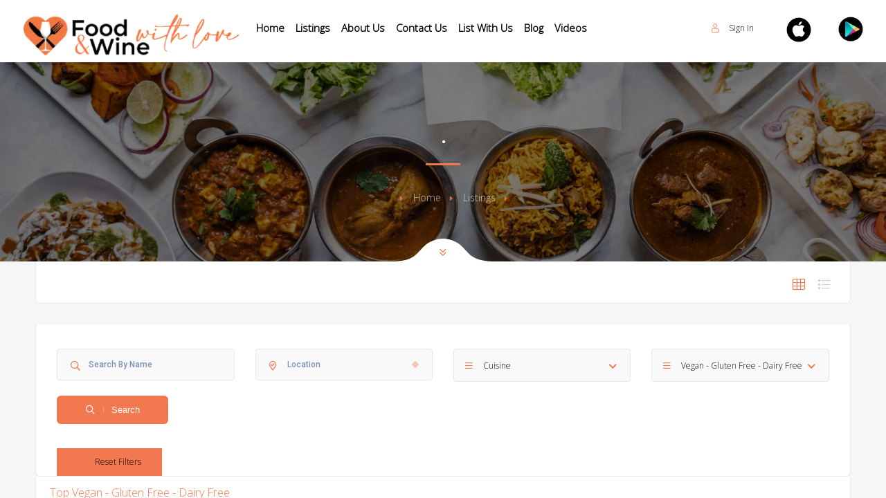

--- FILE ---
content_type: text/html; charset=UTF-8
request_url: https://foodandwinewithlove.com.au/listing/vegan---gluten-free---dairy-free
body_size: 18656
content:
<!DOCTYPE HTML>
<html lang="en">
    <head>
        <!--=============== basic  ===============-->
        <meta charset="UTF-8">
        <meta name="_token" content="OaVoTQhXqmDsyOBHQpJvpWWSwUCKJNxuCoPCkD7W" />
        <title>Best Vegan - Gluten Free - Dairy Free | Food and Wine with Love</title>
       <meta name="viewport" content="width=device-width, initial-scale=1, viewport-fit=cover">
        <meta name="robots" content="index, follow"/>        
        <meta name="keywords" content=""/>
        <meta name="description" content=""/>
        <meta name="facebook-domain-verification" content="5qzjyzzapqu2zgilit9by83dw6zgee" />
        <meta name="google-site-verification" content="vd_VF3_rnhhKZtLtH95X0TvgUoBc1BwHzrprtI5ctTs" />
        <link rel="canonical" href="https://foodandwinewithlove.com.au/listing/vegan---gluten-free---dairy-free" />                    <meta property="og:title" content="Best Vegan - Gluten Free - Dairy Free | Food and Wine with Love" />
            <meta property="og:description" content="Eat Drink Local Support Local, 100% Stays Local No Commissions" />
            <meta property="og:image" content="https://foodandwinewithlove.com.au/site/images/bg/listing-bg.jpg" />
        <!-- preload removed (was pointing to a 404 image) -->
<style>
html { background-color: #fff !important; }
body { background-color: #fff !important; }
body { opacity: 1 !important; transition: none !important; }
#wrapper, .content { background-color: #fff !important; }
</style>
<link rel="stylesheet" href="https://foodandwinewithlove.com.au/site/css/reset.css">
<link rel="stylesheet" href="https://foodandwinewithlove.com.au/site/css/plugins.css">
<link rel="stylesheet" href="https://foodandwinewithlove.com.au/site/css/style.css">
<link rel="stylesheet" href="https://foodandwinewithlove.com.au/site/css/shop.css">
<link rel="stylesheet" href="https://foodandwinewithlove.com.au/site/css/color.css">


        <link rel="shortcut icon" href="https://foodandwinewithlove.com.au/site/images/favicon.png">


<link rel="preconnect" href="https://fonts.gstatic.com" crossorigin>
<link rel="preconnect" href="https://fonts.googleapis.com">
<link rel="stylesheet" href="https://fonts.googleapis.com/css2?family=Open+Sans:wght@300&family=Amatic+SC:wght@700&display=swap">

                
        <style type="text/css">
            .hightlight-listing {
                border: 1px solid #f2784f;
                box-shadow: 0px 0px 5px 6px rgba(242,120,79,0.71);
                -webkit-box-shadow: 0px 0px 5px 6px rgba(242,120,79,0.71);
                -moz-box-shadow: 0px 0px 5px 6px rgba(242,120,79,0.71);
            }
            
            .main-register-holder {
                    max-width: 1000px;
            }
            .adv-mobile-footer-main {
                display: none;
                position: fixed;
                bottom: 0;
                width: 100%;
               background:#fff;
                z-index: 999;

            }
            .adv-mobile-footer-blank {
                display: none;
                width: 100%;
            }

            .to-top {
                z-index: 9999;
            }
            @media  only screen and  (max-width: 1064px) {
                .adv-mobile-footer-main {
                    display:block;
                }
                .adv-mobile-footer-blank {
                    display:block;
                }
            }
            @media  only screen and (max-width: 375px) {
                .show-reg-form-avatar-img, .header-user-menu {
                    margin-left: -8% !important;
                }
            }
            @media  only screen and (max-width: 320px) {
                .show-reg-form-avatar-img, .header-user-menu {
                    margin-left: -55px !important;
                }
            }

 /* DESKTOP: make the top-left logo bigger */
header .navbar-brand,
header a.navbar-brand{
  height: 110px !important;
  padding: 0 !important;
  line-height: 1 !important;
  margin-top: 0 !important;

}

header .navbar-brand img,
header a.navbar-brand img,
header .navbar-brand svg,
header a.navbar-brand svg{
  height: 100% !important;
  width: auto !important;
  max-height: none !important;
}

/* the clickable logo area */
#myHeader{ padding-top:0 !important; padding-bottom:0 !important; }
#myHeader .navbar{ padding-top:0 !important; padding-bottom:0 !important; }
#myHeader .navbar-brand,
#myHeader a.navbar-brand,
#myHeader .logo,
#myHeader a.logo{
  height: 95px !important;
  padding: 0 !important;
  line-height: 1 !important;
}

/* the actual image */
#myHeader .navbar-brand img,
#myHeader a.navbar-brand img,
#myHeader .logo img,
#myHeader a.logo img{
  height: 100% !important;
  width: auto !important;
  max-height: none !important;
}

  #myHeader a.logo {
    padding: 0 !important;
    line-height: 1 !important;
  }

  /* the actual image */
  #myHeader .navbar-brand img,
  #myHeader a.navbar-brand img,
  #myHeader .logo img,
  #myHeader a.logo img {
height: 95px !important;
    width: auto !important;
    max-height: none !important;
  }

  /* give the header enough height so it doesn’t squash the logo */
  #myHeader {
    min-height: 86px !important;
  }
}

  header a.navbar-brand {
    padding: 0 !important;
    line-height: 1 !important;
  }
}


}
}

        </style>
        <link type="text/css" rel="stylesheet" href="https://foodandwinewithlove.com.au/site/css/extras.css" onload="this.onload=null;this.rel='stylesheet'">
        <style>

                padding: 20px 0 20px;
                /*min-height: 150px;*/
               display: none !important;
                align-content: center;
                justify-content: center;
                margin: 0;
            }
            
            section.ad-header .advertisement{
                color: #FFF;
            }
            
            @media    only screen and (max-width: 937px) {
                section.ad-header {
                    /* background: rgba(91,178,151,0.8); */
                    /* color: #FFF; */
                    padding: 20px 0 20px;
                    /*min-height: 170px;*/
                    align-items: center;

                }
            }

            @media    only screen and (max-width: 480px) {
                section.ad-header {
                    /* background: rgba(91,178,151,0.8); */
                    /* color: #FFF; */
                    padding: 10px 0 10px;
                    /*min-height: 124px;*/
                    align-items: center;
                }
                .swiper-wrapper{
                    align-items: center;
                }
                .ad-header-container{
                    background: rgba(0,0,0,1);
                }
            }
section.ad-header{ display:none !important; }
        </style> 
 <script>
(function () {
  function loadClarity() {
    if (window.__clarityLoaded) return;
    window.__clarityLoaded = true;

    (function(c,l,a,r,i,t,y){
      c[a]=c[a]||function(){(c[a].q=c[a].q||[]).push(arguments)};
      t=l.createElement(r); t.async=1; t.src="https://www.clarity.ms/tag/"+i;
      y=l.getElementsByTagName(r)[0]; y.parentNode.insertBefore(t,y);
    })(window, document, "clarity", "script", "nu9emq44w5");
  }

  window.addEventListener("scroll", loadClarity, { passive: true, once: true });
  window.addEventListener("mousemove", loadClarity, { once: true });
  window.addEventListener("touchstart", loadClarity, { passive: true, once: true });
  window.addEventListener("keydown", loadClarity, { once: true });

  setTimeout(loadClarity, 10000);
})();
</script>


    </head>
    <body>
        
        <!-- main start  -->
        <div id="main">
            <!-- header -->
<header class="main-header main-header-sticky" id="myHeader">
    <!-- logo-->
    <a href="https://foodandwinewithlove.com.au" class="logo-holder"><img src="https://foodandwinewithlove.com.au/site/images/logo-fnw.webp" alt=""></a>
    <!-- logo end-->

    <!-- header opt --> 
    
    <a href="https://play.google.com/store/apps/details?id=app.fwl.com" target="_blank" class="add-list app-store-small-icon" style="padding: 0px 5px 0px 10px;margin-left: 20px;height: 43px;">
        <img src="https://foodandwinewithlove.com.au/site/images/play-store-small-icon.webp" style="height: 40px;" />
    </a>
    <a href="https://apps.apple.com/au/app/food-and-wine-with-love/id1543690100" target="_blank" class="add-list play-store-small-icon" style="font-size: 30px;padding: 0 5px;height: 43px;">
        <img src="https://foodandwinewithlove.com.au/site/images/apple-store-small-icon.webp" style="height: 40px;" />
    </a>
    
    <a href="https://apps.apple.com/au/app/food-and-wine-with-love/id1543690100" class="add-list app-store-large-icon" style="padding: 0px 0px 0px 5px;box-shadow: none; top: 15px;" target="_blank">
        <img src="https://foodandwinewithlove.com.au/site/images/appstore.webp" width="150">
    </a>
    <a href="https://play.google.com/store/apps/details?id=app.fwl.com" class="add-list play-store-large-icon" style="box-shadow: none; top: 15px;" target="_blank">
        <img src="https://foodandwinewithlove.com.au/site/images/playstore.webp" width="150">
    </a>

    <!-- header opt end--> 
            
        <div class="show-reg-form modal-open avatar-img show-reg-form-avatar-img" data-srcav="https://foodandwinewithlove.com.au/site/images/avatar/3.webp" id="singInBtn" ><i class="fal fa-user"></i>Sign In</div>
        <!-- lang-wrap-->

    <!-- lang-wrap end-->                                 
    <!-- nav-button-wrap--> 
    <div class="nav-button-wrap color-bg">
        <div class="nav-button">
            <span></span><span></span><span></span>
        </div>
    </div>
    <!-- nav-button-wrap end-->
    <!--  navigation --> 
    <div class="nav-holder main-menu nav-holder-main-menu">
        <nav>
            <ul class="no-list-style">
                <li>
                    <a   href="https://foodandwinewithlove.com.au">Home</a>
                </li>
                <li>
                    <a  href="https://foodandwinewithlove.com.au/listing">Listings</a>
                </li>
                <li>
                    <a   href="https://foodandwinewithlove.com.au/about-us">About Us</a>
                </li>
                <li>
                    <a  href="https://foodandwinewithlove.com.au/contact-us">Contact Us</a>
                </li>
                <li>
                    <a  href="https://foodandwinewithlove.com.au/list-with-us">List With Us</a>
                </li>
                <li>
                    <a href="https://foodandwinewithlove.com.au/blog">Blog</a>
                </li>
                <li>
                    <a href="https://foodandwinewithlove.com.au/blog/video">Videos</a>
                </li>
                <li class="mobile-app-download">
                    <a href="https://apps.apple.com/au/app/food-and-wine-with-love/id1543690100" class="" target="_blank">
                        <img src="https://foodandwinewithlove.com.au/site/images/appstore.webp" width="150">
                    </a>
                </li>
                <li class="mobile-app-download">
                    <a href="https://play.google.com/store/apps/details?id=app.fwl.com" class="" target="_blank">
                        <img src="https://foodandwinewithlove.com.au/site/images/playstore.webp" width="150">
                    </a>
                </li>
            </ul>
        </nav>
    </div>
    <!-- navigation  end -->
    <!-- header-search_container -->                     
    <div class="header-search_container header-search vis-search">
        <div class="container small-container">
            <div class="header-search-input-wrap fl-wrap">
                <!-- header-search-input --> 
                <div class="header-search-input">
                    <label><i class="fal fa-keyboard"></i></label>
                    <input type="text" placeholder="What are you looking for ?"   value=""/>  
                </div>
                <!-- header-search-input end -->  
                <!-- header-search-input --> 
                <div class="header-search-input location autocomplete-container">
                    <label><i class="fal fa-map-marker"></i></label>
                    <input type="text" placeholder="Location..." class="autocomplete-input" id="autocompleteid2" value=""/>
                    <a href="#"><i class="fal fa-dot-circle"></i></a>
                </div>
                <!-- header-search-input end -->                                        
                <!-- header-search-input --> 
                <div class="header-search-input header-search_selectinpt ">
                    <select data-placeholder="Category" class="chosen-select no-radius" >
                        <option>All Categories</option>
                        <option>Restaurant</option>
                        <option>Cafe</option>
                        <option>Takeaway</option>
                        <!--<option>Restaurants</option>
                        <option>Fitness</option>
                        <option>Events</option>-->
                    </select>
                </div>
                <!-- header-search-input end --> 
                <button class="header-search-button green-bg" onclick="window.location.href='listing.html'"><i class="far fa-search"></i> Search </button>
            </div>
            <div class="header-search_close color-bg"><i class="fal fa-long-arrow-up"></i></div>
        </div>
    </div>
    <!-- header-search_container  end --> 
    <!-- wishlist-wrap--> 
    <div class="header-modal novis_wishlist">
        <!-- header-modal-container--> 
        <div class="header-modal-container scrollbar-inner fl-wrap" data-simplebar>
            <!--widget-posts-->
            <div class="widget-posts  fl-wrap">
                <ul class="no-list-style">
                    <li>
                        <div class="widget-posts-img"><a href="listing-single.html"><img src="https://foodandwinewithlove.com.au/site/images/gallery/thumbnail/1.png" alt=""></a>  
                        </div>
                        <div class="widget-posts-descr">
                            <h4><a href="listing-single.html">Iconic Cafe</a></h4>
                            <div class="geodir-category-location fl-wrap"><a href="#"><i class="fas fa-map-marker-alt"></i> 40 Journal Square Plaza, NJ, USA</a></div>
                            <div class="widget-posts-descr-link"><a href="listing.html" >Restaurants </a>   <a href="listing.html">Cafe</a></div>
                            <div class="widget-posts-descr-score">4.1</div>
                            <div class="clear-wishlist"><i class="fal fa-times-circle"></i></div>
                        </div>
                    </li>
                    <li>
                        <div class="widget-posts-img"><a href="listing-single.html"><img src="https://foodandwinewithlove.com.au/site/images/gallery/thumbnail/1.png" alt=""></a>
                        </div>
                        <div class="widget-posts-descr">
                            <h4><a href="listing-single.html">MontePlaza Hotel</a></h4>
                            <div class="geodir-category-location fl-wrap"><a href="#"><i class="fas fa-map-marker-alt"></i> 70 Bright St New York, USA </a></div>
                            <div class="widget-posts-descr-link"><a href="listing.html" >Hotels </a>  </div>
                            <div class="widget-posts-descr-score">5.0</div>
                            <div class="clear-wishlist"><i class="fal fa-times-circle"></i></div>
                        </div>
                    </li>
                    <li>
                        <div class="widget-posts-img"><a href="listing-single.html"><img src="https://foodandwinewithlove.com.au/site/images/gallery/thumbnail/1.png" alt=""></a>
                        </div>
                        <div class="widget-posts-descr">
                            <h4><a href="listing-single.html">Rocko Band in Marquee Club</a></h4>
                            <div class="geodir-category-location fl-wrap"><a href="#"><i class="fas fa-map-marker-alt"></i>75 Prince St, NY, USA</a></div>
                            <div class="widget-posts-descr-link"><a href="listing.html" >Events</a> </div>
                            <div class="widget-posts-descr-score">4.2</div>
                            <div class="clear-wishlist"><i class="fal fa-times-circle"></i></div>
                        </div>
                    </li>
                    <li>
                        <div class="widget-posts-img"><a href="listing-single.html"><img src="https://foodandwinewithlove.com.au/site/images/gallery/thumbnail/1.png" alt=""></a>
                        </div>
                        <div class="widget-posts-descr">
                            <h4><a href="listing-single.html">Premium Fitness Gym</a></h4>
                            <div class="geodir-category-location fl-wrap"><a href="#"><i class="fas fa-map-marker-alt"></i> W 85th St, New York, USA</a></div>
                            <div class="widget-posts-descr-link"><a href="listing.html" >Fitness</a> <a href="listing.html" >Gym</a> </div>
                            <div class="widget-posts-descr-score">5.0</div>
                            <div class="clear-wishlist"><i class="fal fa-times-circle"></i></div>
                        </div>
                    </li>
                </ul>
            </div>
            <!-- widget-posts end-->
        </div>
        <!-- header-modal-container end--> 
        <div class="header-modal-top fl-wrap">
            <h4>Your Wishlist : <span><strong></strong> Locations</span></h4>
            <div class="close-header-modal"><i class="far fa-times"></i></div>
        </div>
    </div>
    <!--wishlist-wrap end --> 
</header>
<!-- header end-->        
                    
<style type="text/css">


.tab-menu { margin-top:20px; }
.tab-menu ul { border-bottom: 1px solid #dee2e6; gap:30px; flex-wrap: nowrap !important; margin:0; padding:0; list-style:none; display: -webkit-box; display: -webkit-flex; display: -ms-flexbox; display: flex; }
.tab-menu ul li { }
.tab-menu ul li a { color: #000; text-transform: uppercase; 
    letter-spacing: 0.44px; font-family: "Open Sans", serif; font-weight:bold; 
    display:inline-block; padding:18px 0; display:block; text-decoration:none; transition:0.5s all; border-bottom: 0; }
.tab-menu ul li a:hover { background:#fff; color:#f2784f; text-decoration:none; }
.tab-menu ul li a.active { color: #f2784f;
  border-bottom: 1px solid #f2784f !important;
  border: 0; 
   text-decoration:none; }
.tab-box { display:none; }

.tab-teaser { max-width:100%; width:100%; margin:0 auto; font-family: "Open Sans", serif;}
.tab-main-box { background:#fff; padding: 30px 0;}

.loc_inner_list li {
  list-style: none;
  padding: 0 16px 16px 0;
  display: block;
  color: #000;
  text-align: left;
  margin: 0;
  overflow: hidden;
}

.loc_inner_list a {
  color: #000 !important;
  font-weight: 600;
  font-size: 15px;
}

.tab_sec .section-title {
 padding-bottom: 0;
}


/* new-tab-end */
    
/*faq-css*/

.acc-container {
  max-width: 700px;
  width: 100%;
}

.acc {
  margin-bottom:30px;
}

.acc-head {
 box-shadow: 0 9px 26px rgba(58, 87, 135, 0.2);
  padding:20px 15px;
  font-size: 22px;
  position: relative;
  cursor: pointer;
  border-radius: 6px;
 }

 .acc-head::before,
 .acc-head::after {
  content: '';
  position: absolute;
  top: 50%;
  background-color: #5ECFB1;
  transition: all .3s;
 }

 .acc-head::before {
  right: 30px;
  width: 3px;
  height: 20px;
  margin-top: -10px;
}

.acc-head::after {
  right: 21px;
  width: 20px;
  height: 3px;
  margin-top: -2px;
}

.acc-head p {
  color: #000;
  font-weight: bold;
  font-size: 18px;
  text-align:left;
  padding-right: 40px;
  padding-top: 10px;
}

.acc-content {
  padding: 15px 10px;
  display: none;
}

.acc-content p {
	  text-align: left;
 	  font-size: 14px;
	  color: #000;
	  font-weight: 500;
	  padding-bottom: 0;
	  line-height: 24px;
	}
        
.acc-head.active::before {
    transform: rotate(90deg);
}


.faq_text_sec {
  box-shadow: 0 9px 26px rgba(58, 87, 135, 0.2);
  padding: 30px 30px;
  border-radius: 30px;
}

.faq_text_sec h2 {
  text-align:left;
  color: #697891;
  color: #000;
  font-size: 34px;
  font-weight: 800;
  padding-bottom: 30px;
}
.faq_text_sec .swiper-container{ border-radius: 30px;}
.faq_text_sec .swiper-slide img{
	border-radius:30px;
	}
	
	
.acc-content ol, 
.acc-content ul{
  text-align: left;
  padding-inline-start: 15px;
  text-decoration: none;
  padding-top: 10px;
}	

.acc-content ol li a u,
.acc-content ul li a u {
  /*text-decoration: none;*/
}

.acc-content ol li,
.acc-content ul li{
	padding:5px 0;
}
	
	
</style> 	
	


    
    
    <!-- wrapper-->
    <div id="wrapper">
        <!-- content-->
        <div class="content">
            <!--  section  -->
                                    <div class="parallax-section-banner">
                <div class="swiper-wrapper">
                                        <div class="swiper-slide">
                                                <a target="_blank" href="https://foodandwinewithlove.com.au/listing/search-bakers">
                                                    <section class="parallax-section single-par dest_banner" data-scrollax-parent="true">
                        
                                <div class="bg par-elem " data-bg="https://foodandwinewithlove.com.au/uploads/banners/1762820833.jpg"
                                style="background-position:center top; background-size: cover;"></div>
  
  
                            <div class="overlay op7"></div>
                            <div class="container">
                                <div class="section-title center-align big-title">
                                    <h2><span>.</span></h2>
                                    <span class="section-separator"></span>
                                    <div class="breadcrumbs fl-wrap"><a href="https://foodandwinewithlove.com.au">Home</a><a
<a href="#">Listings</a>

                                    </div>
                                </div>
                            </div>
                            <div class="header-sec-link">
                                <a href="#sec1" class="custom-scroll-link"><i class="fal fa-angle-double-down"></i></a>
                            </div>
                        </section>
                        
                        <section class="parallax-section single-par mob_banner" data-scrollax-parent="true">
                        
                            <div class="bg par-elem" style="width:100%;">
  
                                <img src="https://foodandwinewithlove.com.au/uploads/banners/1762820833.jpg" style="width:100%; height:100%;"/>  
                                
                                </div>
  
  
                            <div class="overlay op7"></div>
                            <div class="container">
                                <div class="section-title center-align big-title">
                                    <h2><span>.</span></h2>
                                    <span class="section-separator"></span>
                                    <div class="breadcrumbs fl-wrap"><a href="https://foodandwinewithlove.com.au">Home</a><a
                                            href="#">Listings</a><span>Best Vegan - Gluten Free - Dairy Free</span>
                                    </div>
                                </div>
                            </div>
                            <div class="header-sec-link">
                                <a href="#sec1" class="custom-scroll-link"><i class="fal fa-angle-double-down"></i></a>
                            </div>
                        </section>
                        
                                                </a>
                                            </div>
                                        <div class="swiper-slide">
                                                <section class="parallax-section single-par dest_banner" data-scrollax-parent="true">
                        
                                <div class="bg par-elem " data-bg="https://foodandwinewithlove.com.au/uploads/banners/1718796250.jpg"
                                style="background-position:center top; background-size: cover;"></div>
  
  
                            <div class="overlay op7"></div>
                            <div class="container">
                                <div class="section-title center-align big-title">
                                    <h2><span>.</span></h2>
                                    <span class="section-separator"></span>
                                    <div class="breadcrumbs fl-wrap"><a href="https://foodandwinewithlove.com.au">Home</a><a
<a href="#">Listings</a>

                                    </div>
                                </div>
                            </div>
                            <div class="header-sec-link">
                                <a href="#sec1" class="custom-scroll-link"><i class="fal fa-angle-double-down"></i></a>
                            </div>
                        </section>
                        
                        <section class="parallax-section single-par mob_banner" data-scrollax-parent="true">
                        
                            <div class="bg par-elem" style="width:100%;">
  
                                <img src="https://foodandwinewithlove.com.au/uploads/banners/1718796250.jpg" style="width:100%; height:100%;"/>  
                                
                                </div>
  
  
                            <div class="overlay op7"></div>
                            <div class="container">
                                <div class="section-title center-align big-title">
                                    <h2><span>.</span></h2>
                                    <span class="section-separator"></span>
                                    <div class="breadcrumbs fl-wrap"><a href="https://foodandwinewithlove.com.au">Home</a><a
                                            href="#">Listings</a><span>Best Vegan - Gluten Free - Dairy Free</span>
                                    </div>
                                </div>
                            </div>
                            <div class="header-sec-link">
                                <a href="#sec1" class="custom-scroll-link"><i class="fal fa-angle-double-down"></i></a>
                            </div>
                        </section>
                        
                                            </div>
                                        <div class="swiper-slide">
                                                <section class="parallax-section single-par dest_banner" data-scrollax-parent="true">
                        
                                <div class="bg par-elem " data-bg="https://foodandwinewithlove.com.au/uploads/banners/1755945348.jpg"
                                style="background-position:center top; background-size: cover;"></div>
  
  
                            <div class="overlay op7"></div>
                            <div class="container">
                                <div class="section-title center-align big-title">
                                    <h2><span>.</span></h2>
                                    <span class="section-separator"></span>
                                    <div class="breadcrumbs fl-wrap"><a href="https://foodandwinewithlove.com.au">Home</a><a
<a href="#">Listings</a>

                                    </div>
                                </div>
                            </div>
                            <div class="header-sec-link">
                                <a href="#sec1" class="custom-scroll-link"><i class="fal fa-angle-double-down"></i></a>
                            </div>
                        </section>
                        
                        <section class="parallax-section single-par mob_banner" data-scrollax-parent="true">
                        
                            <div class="bg par-elem" style="width:100%;">
  
                                <img src="https://foodandwinewithlove.com.au/uploads/banners/1755945348.jpg" style="width:100%; height:100%;"/>  
                                
                                </div>
  
  
                            <div class="overlay op7"></div>
                            <div class="container">
                                <div class="section-title center-align big-title">
                                    <h2><span>.</span></h2>
                                    <span class="section-separator"></span>
                                    <div class="breadcrumbs fl-wrap"><a href="https://foodandwinewithlove.com.au">Home</a><a
                                            href="#">Listings</a><span>Best Vegan - Gluten Free - Dairy Free</span>
                                    </div>
                                </div>
                            </div>
                            <div class="header-sec-link">
                                <a href="#sec1" class="custom-scroll-link"><i class="fal fa-angle-double-down"></i></a>
                            </div>
                        </section>
                        
                                            </div>
                                        <div class="swiper-slide">
                                                <a target="_blank" href="https://foodandwinewithlove.com.au/list-with-us">
                                                    <section class="parallax-section single-par dest_banner" data-scrollax-parent="true">
                        
                                <div class="bg par-elem " data-bg="https://foodandwinewithlove.com.au/uploads/banners/1755945249.jpg"
                                style="background-position:center top; background-size: cover;"></div>
  
  
                            <div class="overlay op7"></div>
                            <div class="container">
                                <div class="section-title center-align big-title">
                                    <h2><span>.</span></h2>
                                    <span class="section-separator"></span>
                                    <div class="breadcrumbs fl-wrap"><a href="https://foodandwinewithlove.com.au">Home</a><a
<a href="#">Listings</a>

                                    </div>
                                </div>
                            </div>
                            <div class="header-sec-link">
                                <a href="#sec1" class="custom-scroll-link"><i class="fal fa-angle-double-down"></i></a>
                            </div>
                        </section>
                        
                        <section class="parallax-section single-par mob_banner" data-scrollax-parent="true">
                        
                            <div class="bg par-elem" style="width:100%;">
  
                                <img src="https://foodandwinewithlove.com.au/uploads/banners/1755945249.jpg" style="width:100%; height:100%;"/>  
                                
                                </div>
  
  
                            <div class="overlay op7"></div>
                            <div class="container">
                                <div class="section-title center-align big-title">
                                    <h2><span>.</span></h2>
                                    <span class="section-separator"></span>
                                    <div class="breadcrumbs fl-wrap"><a href="https://foodandwinewithlove.com.au">Home</a><a
                                            href="#">Listings</a><span>Best Vegan - Gluten Free - Dairy Free</span>
                                    </div>
                                </div>
                            </div>
                            <div class="header-sec-link">
                                <a href="#sec1" class="custom-scroll-link"><i class="fal fa-angle-double-down"></i></a>
                            </div>
                        </section>
                        
                                                </a>
                                            </div>
                                    </div>
            </div>
                        <!--  section  end-->
            <section class="gray-bg small-padding no-top-padding-sec" id="sec1">
                <div class="container">
                    <!-- list-main-wrap-header-->
                    <div class="list-main-wrap-header fl-wrap   block_box no-vis-shadow no-bg-header fixed-listing-header">
                        <!-- list-main-wrap-title-->
                         <!-- list-main-wrap-title end-->
                        <!-- list-main-wrap-opt-->
                        <div class="list-main-wrap-opt">
                            <!-- price-opt-->
                            <div class="price-opt hide">
                                <span class="price-opt-title">Sort by:</span>
                                <div class="listsearch-input-item">
                                    <select data-placeholder="Popularity" class="chosen-select no-search-select">
                                        <option>Popularity</option>
                                        <option>Average rating</option>
                                        <option>Price: low to high</option>
                                        <option>Price: high to low</option>
                                    </select>
                                </div>
                            </div>
                            <!-- price-opt end-->
                            <!-- price-opt-->
                            <div class="grid-opt">
                                <ul class="no-list-style">
                                    <li class="grid-opt_act"><span class="two-col-grid act-grid-opt tolt"
                                            data-microtip-position="bottom" data-tooltip="Grid View"><i
                                                class="fal fa-th"></i></span></li>
                                    <li class="grid-opt_act"><span class="one-col-grid tolt" data-microtip-position="bottom"
                                            data-tooltip="List View"><i class="fal fa-list"></i></span></li>
                                </ul>
                            </div>
                            <!-- price-opt end-->
                        </div>
                        <!-- list-main-wrap-opt end-->
                        <a class="custom-scroll-link back-to-filters clbtg color2-bg" href="#lisfw"><i
                                class="fal fa-search" style="color: #ffffff !important;"></i></a>
                    </div>
                    <!-- list-main-wrap-header end-->
                    <div class="mob-nav-content-btn  color2-bg show-list-wrap-search ntm fl-wrap"><i
                            class="fal fa-filter text-white"></i> Filters</div>
                    <div class="fl-wrap">
                        <!-- listsearch-input-wrap-->
                        <div class="listsearch-input-wrap lws_mobile fl-wrap tabs-act inline-lsiw" id="lisfw">
                            <div class="listsearch-input-wrap_contrl fl-wrap" style="display:none;">
                                <ul class="tabs-menu fl-wrap no-list-style">
                                    <li class="current"><a href="#filters-search"> <i class="fal fa-sliders-h"></i> Filters
                                        </a></li>
                                    <li><a href="#category-search"> <i class="fal fa-image"></i>Categories </a></li>
                                </ul>
                            </div>
                            <!--tabs -->
                            <div class="tabs-container fl-wrap">
                                <!--tab -->
                                <div class="tab">
                                    <div id="filters-search" class="tab-content  first-tab ">
                                        <div class="fl-wrap">
                                            <div class="row">
                                                <!-- listsearch-input-item-->
                                                <div class="col-md-3">
                                                    <!--<div class="listsearch-input-item">
                                                            <span class="iconn-dec"><i class="far fa-bookmark"></i></span>
                                                            <input type="text" placeholder="What are you looking for ?" value=""/>
                                                        </div>-->
                                                    <div class="listsearch-input-item">
                                                        <span class="iconn-dec"><i class="far fa-search"></i></span>
                                                        <input type="text" placeholder="Search By Name" name="keyword"
                                                            id="keyword" value="" />
                                                    </div>
                                                </div>
                                                <div class="col-md-3">
                                                    <!--<div class="listsearch-input-item">
                                                            <span class="iconn-dec"><i class="far fa-bookmark"></i></span>
                                                            <input type="text" placeholder="What are you looking for ?" value=""/>
                                                        </div>-->
                                                    <div class="listsearch-input-item location autocomplete-container">
                                                        <span class="iconn-dec"><i class="far fa-map-marker"></i></span>
                                                        <input type="text" placeholder="Location"
                                                            class="autocomplete-input" name="location" id="location"
                                                            value="" />
                                                        <a href="#"><i class="fal fa-location"></i></a>
                                                        <input type="hidden" name="selectedLocation"
                                                            id="selectedLocation" value="">
                                                        <input type="hidden" name="lat" id="lat"
                                                            value="">
                                                        <input type="hidden" name="lng" id="lng"
                                                            value="">
                                                        <input type="hidden" name="place_id" id="place_id"
                                                            value="">
                                                    </div>
                                                </div>
                                                <!-- listsearch-input-item end-->
                                                <!-- listsearch-input-item-->
                                                <div class="col-md-3">
                                                    <div class="listsearch-input-item">
                                                        
                                                        <select data-placeholder="Cuisine"
                                                            class="chosen-select no-search-select" name="cuisine"
                                                            id="cuisine">
                                                            <option value="">Cuisine</option>
                                                                                                                            <option data-id="1"
                                                                    value="australian"
                                                                    >
                                                                    Australian</option>
                                                                                                                            <option data-id="2"
                                                                    value="thai"
                                                                    >
                                                                    Thai</option>
                                                                                                                            <option data-id="4"
                                                                    value="italian"
                                                                    >
                                                                    Italian</option>
                                                                                                                            <option data-id="5"
                                                                    value="japanese"
                                                                    >
                                                                    Japanese</option>
                                                                                                                            <option data-id="6"
                                                                    value="groceries"
                                                                    >
                                                                    Groceries</option>
                                                                                                                            <option data-id="7"
                                                                    value="middle-eastern"
                                                                    >
                                                                    Middle Eastern</option>
                                                                                                                            <option data-id="8"
                                                                    value="greek"
                                                                    >
                                                                    Greek</option>
                                                                                                                            <option data-id="9"
                                                                    value="mexican"
                                                                    >
                                                                    Mexican</option>
                                                                                                                            <option data-id="10"
                                                                    value="spanish"
                                                                    >
                                                                    Spanish</option>
                                                                                                                            <option data-id="11"
                                                                    value="indian-cuisine"
                                                                    >
                                                                    Indian Cuisine</option>
                                                                                                                            <option data-id="12"
                                                                    value="chinese"
                                                                    >
                                                                    Chinese</option>
                                                                                                                            <option data-id="17"
                                                                    value="lebanese-&amp;-moroccan"
                                                                    >
                                                                    Lebanese &amp; Moroccan</option>
                                                                                                                            <option data-id="18"
                                                                    value="afghan"
                                                                    >
                                                                    Afghan</option>
                                                                                                                            <option data-id="19"
                                                                    value="modern-australian"
                                                                    >
                                                                    Modern Australian</option>
                                                                                                                            <option data-id="20"
                                                                    value="turkish-mediterranean"
                                                                    >
                                                                    Turkish Mediterranean</option>
                                                                                                                            <option data-id="22"
                                                                    value="sri-lankan"
                                                                    >
                                                                    Sri lankan</option>
                                                                                                                            <option data-id="23"
                                                                    value="asian-fusion"
                                                                    >
                                                                    Asian Fusion</option>
                                                                                                                            <option data-id="24"
                                                                    value="modern-japanese"
                                                                    >
                                                                    Modern Japanese</option>
                                                                                                                            <option data-id="25"
                                                                    value="mediterranean"
                                                                    >
                                                                    Mediterranean</option>
                                                                                                                            <option data-id="26"
                                                                    value="korean"
                                                                    >
                                                                    Korean</option>
                                                                                                                            <option data-id="27"
                                                                    value="asian"
                                                                    >
                                                                    Asian</option>
                                                                                                                            <option data-id="28"
                                                                    value="cambodian"
                                                                    >
                                                                    Cambodian</option>
                                                                                                                            <option data-id="29"
                                                                    value="vietnamese"
                                                                    >
                                                                    Vietnamese</option>
                                                                                                                            <option data-id="30"
                                                                    value="latin"
                                                                    >
                                                                    Latin</option>
                                                                                                                            <option data-id="31"
                                                                    value="amsterdam"
                                                                    >
                                                                    Amsterdam</option>
                                                                                                                            <option data-id="32"
                                                                    value="irish"
                                                                    >
                                                                    Irish</option>
                                                                                                                            <option data-id="33"
                                                                    value="belgian"
                                                                    >
                                                                    Belgian</option>
                                                                                                                            <option data-id="34"
                                                                    value="cafe"
                                                                    >
                                                                    Cafe</option>
                                                                                                                            <option data-id="35"
                                                                    value="nepalese"
                                                                    >
                                                                    Nepalese</option>
                                                                                                                            <option data-id="36"
                                                                    value="coffee"
                                                                    >
                                                                    Coffee</option>
                                                                                                                            <option data-id="37"
                                                                    value="breakfast"
                                                                    >
                                                                    Breakfast</option>
                                                                                                                            <option data-id="38"
                                                                    value="lunch"
                                                                    >
                                                                    Lunch</option>
                                                                                                                            <option data-id="39"
                                                                    value="brunch"
                                                                    >
                                                                    Brunch</option>
                                                                                                                            <option data-id="40"
                                                                    value="wine"
                                                                    >
                                                                    Wine</option>
                                                                                                                            <option data-id="41"
                                                                    value="fruit-juices"
                                                                    >
                                                                    Fruit juices</option>
                                                                                                                            <option data-id="42"
                                                                    value="smoothies"
                                                                    >
                                                                    Smoothies</option>
                                                                                                                            <option data-id="43"
                                                                    value="gelato"
                                                                    >
                                                                    Gelato</option>
                                                                                                                            <option data-id="44"
                                                                    value="gourmet-pizza"
                                                                    >
                                                                    Gourmet Pizza</option>
                                                                                                                            <option data-id="45"
                                                                    value="pasta"
                                                                    >
                                                                    Pasta</option>
                                                                                                                            <option data-id="46"
                                                                    value="turkish"
                                                                    >
                                                                    Turkish</option>
                                                                                                                            <option data-id="47"
                                                                    value="polish"
                                                                    >
                                                                    Polish</option>
                                                                                                                            <option data-id="48"
                                                                    value="pizza"
                                                                    >
                                                                    Pizza</option>
                                                                                                                            <option data-id="49"
                                                                    value="american"
                                                                    >
                                                                    American</option>
                                                                                                                            <option data-id="50"
                                                                    value="modern-meditteranean"
                                                                    >
                                                                    Modern Meditteranean</option>
                                                                                                                            <option data-id="51"
                                                                    value="middle-eastern-lebanese-moroccan"
                                                                    >
                                                                    Middle Eastern Lebanese Moroccan</option>
                                                                                                                            <option data-id="52"
                                                                    value="tapas"
                                                                    >
                                                                    Tapas</option>
                                                                                                                            <option data-id="53"
                                                                    value="cocktails"
                                                                    >
                                                                    Cocktails</option>
                                                                                                                            <option data-id="55"
                                                                    value="african"
                                                                    >
                                                                    African</option>
                                                                                                                            <option data-id="56"
                                                                    value="filipino"
                                                                    >
                                                                    Filipino</option>
                                                                                                                            <option data-id="57"
                                                                    value="cantonese"
                                                                    >
                                                                    Cantonese</option>
                                                                                                                            <option data-id="58"
                                                                    value="macedonian"
                                                                    >
                                                                    Macedonian</option>
                                                                                                                            <option data-id="59"
                                                                    value="french---modern-french"
                                                                    >
                                                                    French - Modern French</option>
                                                                                                                            <option data-id="60"
                                                                    value="argentinian-south-american"
                                                                    >
                                                                    Argentinian South American</option>
                                                                                                                            <option data-id="61"
                                                                    value="hamburgers"
                                                                    >
                                                                    Hamburgers</option>
                                                                                                                    </select>
                                                    </div>
                                                    <!--<div class="listsearch-input-item">
                                                            <select data-placeholder="Location" class="chosen-select no-search-select" >
                                                                <option>All Categories</option>
                                                                <option>Shops</option>
                                                                <option>Hotels</option>
                                                                <option>Restaurants</option>
                                                                <option>Fitness</option>
                                                                <option>Events</option>
                                                            </select>
                                                        </div>-->
                                                </div>
                                                <!-- listsearch-input-item end-->
                                                <!-- listsearch-input-item-->
                                                <div class="col-md-3">
                                                    <div class="listsearch-input-item">
                                                        <select data-placeholder="All Categories"
                                                            class="chosen-select no-search-select" name="category"
                                                            id="category">
                                                            <option value="">Categories</option>
                                                                                                                            <option data-id="1"
                                                                    value="restaurants"
                                                                    >
                                                                    Restaurants</option>
                                                                                                                            <option data-id="2"
                                                                    value="cafe"
                                                                    >
                                                                    Cafe</option>
                                                                                                                            <option data-id="3"
                                                                    value="takeaway"
                                                                    >
                                                                    Takeaway</option>
                                                                                                                            <option data-id="8"
                                                                    value="groceries"
                                                                    >
                                                                    Groceries</option>
                                                                                                                            <option data-id="9"
                                                                    value="grazing-&amp;-catering"
                                                                    >
                                                                    Grazing &amp; Catering</option>
                                                                                                                            <option data-id="10"
                                                                    value="fish-&amp;-chips"
                                                                    >
                                                                    Fish &amp; Chips</option>
                                                                                                                            <option data-id="11"
                                                                    value="wine-sellers-breweries-&amp;-distillers"
                                                                    >
                                                                    Wine Sellers Breweries &amp; Distillers</option>
                                                                                                                            <option data-id="12"
                                                                    value="desserts-&amp;-sweets"
                                                                    >
                                                                    Desserts &amp; Sweets</option>
                                                                                                                            <option data-id="13"
                                                                    value="healthy-options"
                                                                    >
                                                                    Healthy Options</option>
                                                                                                                            <option data-id="14"
                                                                    value="fresh-food-&amp;-pantry"
                                                                    >
                                                                    Fresh Food &amp; Pantry</option>
                                                                                                                            <option data-id="15"
                                                                    value="hampers-&amp;-gifts"
                                                                    >
                                                                    Hampers &amp; Gifts</option>
                                                                                                                            <option data-id="16"
                                                                    value="bakers-&amp;-bakery"
                                                                    >
                                                                    Bakers &amp; Bakery</option>
                                                                                                                            <option data-id="18"
                                                                    value="seafood"
                                                                    >
                                                                    Seafood</option>
                                                                                                                            <option data-id="19"
                                                                    value="accommodation-&amp;-wedding-venues"
                                                                    >
                                                                    Accommodation &amp; Wedding Venues</option>
                                                                                                                            <option data-id="20"
                                                                    value="wholesalers"
                                                                    >
                                                                    Wholesalers</option>
                                                                                                                            <option data-id="21"
                                                                    value="winery-vineyard"
                                                                    >
                                                                    Winery/Vineyard</option>
                                                                                                                            <option data-id="22"
                                                                    value="pubs-&amp;-wine-bars"
                                                                    >
                                                                    Pubs &amp; Wine Bars</option>
                                                                                                                            <option data-id="24"
                                                                    value="farm-gate"
                                                                    >
                                                                    Farm Gate</option>
                                                                                                                            <option data-id="25"
                                                                    value="tours--experiences-&amp;-events"
                                                                    >
                                                                    Tours  Experiences &amp; Events</option>
                                                                                                                            <option data-id="26"
                                                                    value="media"
                                                                    >
                                                                    Media</option>
                                                                                                                            <option data-id="28"
                                                                    value="popup-dining"
                                                                    >
                                                                    Popup Dining</option>
                                                                                                                            <option data-id="29"
                                                                    value="coffee-roasters"
                                                                    >
                                                                    Coffee Roasters</option>
                                                                                                                            <option data-id="30"
                                                                    value="community-makets"
                                                                    >
                                                                    Community Makets</option>
                                                                                                                            <option data-id="31"
                                                                    value="vegan---gluten-free---dairy-free"
                                                                    selected>
                                                                    Vegan - Gluten Free - Dairy Free</option>
                                                                                                                            <option data-id="32"
                                                                    value="artisan-products"
                                                                    >
                                                                    Artisan Products</option>
                                                                                                                            <option data-id="35"
                                                                    value="specialty-drinks-&amp;-desserts"
                                                                    >
                                                                    Specialty Drinks &amp; Desserts</option>
                                                                                                                        <!--<option>Los Angeles</option>
                                                                <option>Washington</option>
                                                                <option>Boston</option>-->
                                                        </select>
                                                    </div>
                                                </div>
                                                <!-- listsearch-input-item end-->
                                                <!-- listsearch-input-item-->
                                                <!--<div class="col-md-5">
                                                        <div class="listsearch-input-item location autocomplete-container">
                                                            <span class="iconn-dec"><i class="far fa-map-marker"></i></span>
                                                            <input type="text" placeholder="Where to look?" class="autocomplete-input" id="autocompleteid3" value=""/>
                                                            <a href="#"><i class="fal fa-location"></i></a>
                                                        </div>
                                                    </div>-->
                                                <!-- listsearch-input-item end-->
                                                <!-- listsearch-input-item-->
                                                <!--<div class="col-md-5">
                                                        <div class="listsearch-input-item">
                                                            <div class="price-rage-wrap fl-wrap">
                                                                <div class="price-rage-wrap-title"><i class="fal fa-hand-holding-usd"></i> Price :</div>
                                                                <div class="price-rage-item fl-wrap">
                                                                    <input type="text" class="price-range" data-min="0" data-max="4"  name="price-range1"  data-step="1" value="$$">
                                                                </div>
                                                            </div>
                                                        </div>
                                                    </div>-->
                                                <!-- listsearch-input-end-->
                                                <!-- listsearch-input-item-->
                                                <div class="col-md-2">
                                                    <div class="listsearch-input-item">
                                                        <button class="header-search-button color-bg"
                                                            onclick="searchData()"><i
                                                                class="far fa-search"></i><span>Search</span></button>
                                                    </div>
                                                </div>
                                                <!-- listsearch-input-item end-->
                                            </div>
                                            <!-- hidden-listing-filter -->
                                            <div class="hidden-listing-filter fl-wrap">
                                                <div class="listsearch-input-wrap-header fl-wrap"><i
                                                        class="fal fa-tasks"></i>More Filters</div>
                                                <div class="fl-wrap mar-btoom">
                                                    <div class="row">
                                                        <!-- listsearch-input-item-->
                                                        <div class="col-md-4">
                                                            <div class="listsearch-input-item">
                                                                <button class="toggle-filter-btn tsb_act "><i
                                                                        class="fal fa-clock"></i> <span>Open
                                                                        Now</span></button>
                                                            </div>
                                                        </div>
                                                        <!-- listsearch-input-end-->
                                                        <!-- listsearch-input-item-->
                                                        <div class="col-md-4">
                                                            <div class="listsearch-input-item clact date-container">
                                                                <span class="iconn-dec"><i
                                                                        class="fal fa-calendar"></i></span>
                                                                <input type="text" placeholder="Event Date"
                                                                    name="datepicker-here" value="" />
                                                                <span class="clear-singleinput"><i
                                                                        class="fal fa-times"></i></span>
                                                            </div>
                                                        </div>
                                                        <!-- listsearch-input-end-->
                                                    </div>
                                                </div>
                                                <div class="listsearch-input-wrap-header fl-wrap"><i
                                                        class="fal fa-tags"></i>Facilities</div>
                                                <!-- listsearch-input-item-->
                                                <div class="listsearch-input-item">
                                                    <div class=" fl-wrap filter-tags">
                                                        <ul class="no-list-style">
                                                            <li>
                                                                <input id="check-aa" type="checkbox" name="check">
                                                                <label for="check-aa">Elevator in building</label>
                                                            </li>
                                                            <li>
                                                                <input id="check-b" type="checkbox" name="check">
                                                                <label for="check-b">Friendly workspace</label>
                                                            </li>
                                                            <li>
                                                                <input id="check-c" type="checkbox" name="check"
                                                                    checked>
                                                                <label for="check-c">Instant Book</label>
                                                            </li>
                                                            <li>
                                                                <input id="check-d" type="checkbox" name="check">
                                                                <label for="check-d">Wireless Internet</label>
                                                            </li>
                                                            <li>
                                                                <input id="check-d2" type="checkbox" name="check"
                                                                    checked>
                                                                <label for="check-d2">Free WiFi</label>
                                                            </li>
                                                            <li>
                                                                <input id="check-d3" type="checkbox" name="check"
                                                                    checked>
                                                                <label for="check-d3">Free Parking</label>
                                                            </li>
                                                            <li>
                                                                <input id="check-d4" type="checkbox" name="check">
                                                                <label for="check-d4">Smoking Allowed</label>
                                                            </li>
                                                        </ul>
                                                    </div>
                                                </div>
                                                <!-- listsearch-input-item end-->
                                            </div>
                                            <!-- hidden-listing-filter end -->
                                            <div class="more-filter-option-wrap">
                                                <!--<div class="more-filter-option-btn act-hiddenpanel color2-bg"><i class="far fa-plus"></i> <span>More Options</span></div>-->
<a href="https://foodandwinewithlove.com.au/listing/vegan---gluten-free---dairy-free" class="clear-filter-btn color2-bg" id="resetFilter">
  <i class="far fa-redo"></i> Reset Filters
</a>

                                        </div>
                                    </div>
                                </div>
                                <!--tab end-->
                                <!--tab -->
                                <div class="tab">
                                    <div id="category-search" class="tab-content">
                                        <!-- category-carousel-wrap -->
                                        <div class="category-carousel-wrap fl-wrap">
                                            <div class="category-carousel fl-wrap full-height">
                                                <div class="swiper-container">
                                                    <div class="swiper-wrapper">
                                                        <!-- category-carousel-item -->
                                                        <div class="swiper-slide">
                                                            <a class="category-carousel-item fl-wrap full-height checket-cat"
                                                                href="#">
                                                                <img src="https://foodandwinewithlove.com.au/site/images/all/1.jpg"
                                                                    alt="">
                                                                <div class="category-carousel-item-icon red-bg"><i
                                                                        class="fal fa-cheeseburger"></i></div>
                                                                <div class="category-carousel-item-container">
                                                                    <div class="category-carousel-item-title">Restaurants /
                                                                        Cafe</div>
                                                                    <div class="category-carousel-item-counter">6 listings
                                                                    </div>
                                                                </div>
                                                            </a>
                                                        </div>
                                                        <!-- category-carousel-item end -->
                                                        <!-- category-carousel-item -->
                                                        <div class="swiper-slide">
                                                            <a class="category-carousel-item fl-wrap full-height"
                                                                href="#">
                                                                <img src="https://foodandwinewithlove.com.au/site/images/all/1.jpg"
                                                                    alt="">
                                                                <div class="category-carousel-item-icon yellow-bg"><i
                                                                        class="fal fa-bed"></i></div>
                                                                <div class="category-carousel-item-container">
                                                                    <div class="category-carousel-item-title">Hotel /
                                                                        Hostel</div>
                                                                    <div class="category-carousel-item-counter">14 listings
                                                                    </div>
                                                                </div>
                                                            </a>
                                                        </div>
                                                        <!-- category-carousel-item end -->
                                                        <!-- category-carousel-item -->
                                                        <div class="swiper-slide">
                                                            <a class="category-carousel-item fl-wrap full-height"
                                                                href="#">
                                                                <img src="https://foodandwinewithlove.com.au/site/images/all/1.jpg"
                                                                    alt="">
                                                                <div class="category-carousel-item-icon purp-bg"><i
                                                                        class="fal fa-cocktail"></i></div>
                                                                <div class="category-carousel-item-container">
                                                                    <div class="category-carousel-item-title">Events /
                                                                        Nightlife</div>
                                                                    <div class="category-carousel-item-counter">6 listings
                                                                    </div>
                                                                </div>
                                                            </a>
                                                        </div>
                                                        <!-- category-carousel-item end -->
                                                        <!-- category-carousel-item -->
                                                        <div class="swiper-slide">
                                                            <a class="category-carousel-item fl-wrap full-height"
                                                                href="#">
                                                                <img src="https://foodandwinewithlove.com.au/site/images/all/1.jpg"
                                                                    alt="">
                                                                <div class="category-carousel-item-icon blue-bg"><i
                                                                        class="fal fa-dumbbell"></i></div>
                                                                <div class="category-carousel-item-container">
                                                                    <div class="category-carousel-item-title">Fitness / Gym
                                                                    </div>
                                                                    <div class="category-carousel-item-counter">18 listings
                                                                    </div>
                                                                </div>
                                                            </a>
                                                        </div>
                                                        <!-- category-carousel-item end -->
                                                        <!-- category-carousel-item -->
                                                        <div class="swiper-slide">
                                                            <a class="category-carousel-item fl-wrap full-height"
                                                                href="#">
                                                                <img src="https://foodandwinewithlove.com.au/site/images/all/1.jpg"
                                                                    alt="">
                                                                <div class="category-carousel-item-icon green-bg"><i
                                                                        class="fal fa-cart-arrow-down"></i></div>
                                                                <div class="category-carousel-item-container">
                                                                    <div class="category-carousel-item-title">Shopping
                                                                    </div>
                                                                    <div class="category-carousel-item-counter">19 listings
                                                                    </div>
                                                                </div>
                                                            </a>
                                                        </div>
                                                        <!-- category-carousel-item end -->
                                                    </div>
                                                </div>
                                            </div>
                                            <!-- category-carousel-wrap end-->
                                        </div>
                                        <div class="catcar-scrollbar fl-wrap">
                                            <div class="hs_init"></div>
                                            <div class="cc-contorl">
                                                <div class="cc-contrl-item cc-prev"><i class="fal fa-angle-left"></i>
                                                </div>
                                                <div class="cc-contrl-item cc-next"><i class="fal fa-angle-right"></i>
                                                </div>
                                            </div>
                                        </div>
                                    </div>
                                </div>
                                <!--tab end-->
                            </div>
                            <!--tabs end-->
                        </div>
                        <!-- listsearch-input-wrap end-->
                        
                                                <div class="list-main-wrap-header fl-wrap block_box no-vis-shadow no-bg-header fixed-listing-header 
top-restaurants
">

                            <div class="list-main-wrap-title">
                                <h1><span>Top Vegan - Gluten Free - Dairy Free</span></h1>
                            </div>
                        </div>
                                                    <!-- listing-item-container -->
                            <div class="listing-item-container init-grid-items fl-wrap nocolumn-lic three-columns-grid">
                                <!-- listing-item  -->
                                                                                                                                                                            <div class="listing-item">
                                        <article
                                            class="geodir-category-listing fl-wrap ">
                                            <div class="geodir-category-img">
                                                <a href="https://foodandwinewithlove.com.au/16-beach-general-store-rye"
                                                    class="geodir-category-img-wrap fl-wrap">
                                                    <img src="https://foodandwinewithlove.com.au/uploads/listings/ca-16beach.png"
                                                        alt="">
                                                </a>
                                                                                                                                                    <div class="listing-avatar"><a
                                                            href="https://foodandwinewithlove.com.au/16-beach-general-store-rye"><img
                                                                src="https://foodandwinewithlove.com.au/uploads/listings/logo-16beach.png" alt=""></a>
                                                        
                                                    </div>
                                                                                            </div>
                                            <div class="geodir-category-content fl-wrap title-sin_item">
                                                <div class="geodir-category-content-title fl-wrap">
                                                    <div class="geodir-category-content-title-item">
                                                        <h3 class="title-sin_map">
                                                            <a
                                                                href="https://foodandwinewithlove.com.au/16-beach-general-store-rye">16 Beach General Store</a>
                                                        </h3>
                                                                                                                    <div class="geodir-category-location fl-wrap"><a
                                                                    href="#"><i
                                                                        class="fas fa-map-marker-alt text-orange"></i>
                                                                    414 Tasman Drive Rye VIC 3941</a></div>
                                                                                                            </div>
                                                </div>
                                                <div class="geodir-category-text fl-wrap">
                                                    <p class="small-text">We stock organic, vegan and environmentally-friendly products. We offer premium coffee made by highly trained baristas. We also sell organic fruit and vegetables straight...</p>
                                                                                                    </div>
                                                <div class="geodir-category-footer fl-wrap">
                                                    <a class="listing-item-category-wrap">
                                                        <div class="listing-item-category red-bg"><i
                                                                class="fal fa-cheeseburger"></i></div>
                                                        <span>Healthy Options, Vegan - Gluten Free - Dairy Free</span>
                                                    </a>
                                                                                                            <div class="geodir_status_date gsd_open"><i
                                                                class="fal fa-lock-open"></i>Open Now</div>
                                                                                                    </div>
                                            </div>
                                        </article>
                                    </div>
                                                                                                                                            <div class="listing-item">
                                        <article
                                            class="geodir-category-listing fl-wrap ">
                                            <div class="geodir-category-img">
                                                <a href="https://foodandwinewithlove.com.au/matcha-samurai-onerahi"
                                                    class="geodir-category-img-wrap fl-wrap">
                                                    <img src="https://foodandwinewithlove.com.au/uploads/listings/ca-1723972634.png"
                                                        alt="">
                                                </a>
                                                                                                                                                    <div class="listing-avatar"><a
                                                            href="https://foodandwinewithlove.com.au/matcha-samurai-onerahi"><img
                                                                src="https://foodandwinewithlove.com.au/uploads/listings/logo-1720612053.jpg" alt=""></a>
                                                        
                                                    </div>
                                                                                            </div>
                                            <div class="geodir-category-content fl-wrap title-sin_item">
                                                <div class="geodir-category-content-title fl-wrap">
                                                    <div class="geodir-category-content-title-item">
                                                        <h3 class="title-sin_map">
                                                            <a
                                                                href="https://foodandwinewithlove.com.au/matcha-samurai-onerahi">Matcha Samurai</a>
                                                        </h3>
                                                                                                                    <div class="geodir-category-location fl-wrap"><a
                                                                    href="#"><i
                                                                        class="fas fa-map-marker-alt text-orange"></i>
                                                                    Australia</a></div>
                                                                                                            </div>
                                                </div>
                                                <div class="geodir-category-text fl-wrap">
                                                    <p class="small-text">Our Matcha is JAS Certified Organic - The JAS organic seal ensures food safety with the highest Japanese certification standards, giving consumers confidence.</p>
                                                                                                    </div>
                                                <div class="geodir-category-footer fl-wrap">
                                                    <a class="listing-item-category-wrap">
                                                        <div class="listing-item-category red-bg"><i
                                                                class="fal fa-cheeseburger"></i></div>
                                                        <span>Healthy Options, Wholesalers, Vegan - Gluten Free - Dairy Free</span>
                                                    </a>
                                                                                                            <div class="geodir_status_date gsd_close"><i
                                                                class="fal fa-lock"></i>Closed Now</div>
                                                                                                    </div>
                                            </div>
                                        </article>
                                    </div>
                                                                                                                                                                                                                        <div class="listing-item">
                                        <article
                                            class="geodir-category-listing fl-wrap ">
                                            <div class="geodir-category-img">
                                                <a href="https://foodandwinewithlove.com.au/nature-cafe-bar-frankston"
                                                    class="geodir-category-img-wrap fl-wrap">
                                                    <img src="https://foodandwinewithlove.com.au/uploads/listings/ca-1660174737.jpg"
                                                        alt="">
                                                </a>
                                                                                                                                                    <div class="listing-avatar"><a
                                                            href="https://foodandwinewithlove.com.au/nature-cafe-bar-frankston"><img
                                                                src="https://foodandwinewithlove.com.au/uploads/listings/logo-naturecb.png" alt=""></a>
                                                        
                                                    </div>
                                                                                            </div>
                                            <div class="geodir-category-content fl-wrap title-sin_item">
                                                <div class="geodir-category-content-title fl-wrap">
                                                    <div class="geodir-category-content-title-item">
                                                        <h3 class="title-sin_map">
                                                            <a
                                                                href="https://foodandwinewithlove.com.au/nature-cafe-bar-frankston">Nature Cafe Bar</a>
                                                        </h3>
                                                                                                                    <div class="geodir-category-location fl-wrap"><a
                                                                    href="#"><i
                                                                        class="fas fa-map-marker-alt text-orange"></i>
                                                                    1-3 Thompson St Frankston VIC 3199</a></div>
                                                                                                            </div>
                                                </div>
                                                <div class="geodir-category-text fl-wrap">
                                                    <p class="small-text">A licensed Vegetarian and vegan restaurant offering healthy, beautiful, delicious food . Huge range of smoothies, smoothie bowls, burgers, Buddha bowls, salads, raw cakes...</p>
                                                                                                    </div>
                                                <div class="geodir-category-footer fl-wrap">
                                                    <a class="listing-item-category-wrap">
                                                        <div class="listing-item-category red-bg"><i
                                                                class="fal fa-cheeseburger"></i></div>
                                                        <span>Cafe, Healthy Options, Vegan - Gluten Free - Dairy Free</span>
                                                    </a>
                                                                                                            <div class="geodir_status_date gsd_close"><i
                                                                class="fal fa-lock"></i>Closed Now</div>
                                                                                                    </div>
                                            </div>
                                        </article>
                                    </div>
                                                                                                                                            <div class="listing-item">
                                        <article
                                            class="geodir-category-listing fl-wrap ">
                                            <div class="geodir-category-img">
                                                <a href="https://foodandwinewithlove.com.au/olie-and-ari--brighton"
                                                    class="geodir-category-img-wrap fl-wrap">
                                                    <img src="https://foodandwinewithlove.com.au/uploads/listings/ca-1765972276.webp"
                                                        alt="">
                                                </a>
                                                                                                                                                    <div class="listing-avatar"><a
                                                            href="https://foodandwinewithlove.com.au/olie-and-ari--brighton"><img
                                                                src="https://foodandwinewithlove.com.au/uploads/listings/logo-1722230946.jpg" alt=""></a>
                                                        
                                                    </div>
                                                                                            </div>
                                            <div class="geodir-category-content fl-wrap title-sin_item">
                                                <div class="geodir-category-content-title fl-wrap">
                                                    <div class="geodir-category-content-title-item">
                                                        <h3 class="title-sin_map">
                                                            <a
                                                                href="https://foodandwinewithlove.com.au/olie-and-ari--brighton">Olie and Ari Cafe</a>
                                                        </h3>
                                                                                                                    <div class="geodir-category-location fl-wrap"><a
                                                                    href="#"><i
                                                                        class="fas fa-map-marker-alt text-orange"></i>
                                                                    133-135 Were StreetBrighton VIC 3186Australia</a></div>
                                                                                                            </div>
                                                </div>
                                                <div class="geodir-category-text fl-wrap">
                                                    <p class="small-text">Our commitment to quality, from the carefully selected ingredients to the attentive service, ensures that every visit to our cafe is a memorable one.</p>
                                                                                                    </div>
                                                <div class="geodir-category-footer fl-wrap">
                                                    <a class="listing-item-category-wrap">
                                                        <div class="listing-item-category red-bg"><i
                                                                class="fal fa-cheeseburger"></i></div>
                                                        <span>Cafe, Vegan - Gluten Free - Dairy Free</span>
                                                    </a>
                                                                                                            <div class="geodir_status_date gsd_close"><i
                                                                class="fal fa-lock"></i>Closed Now</div>
                                                                                                    </div>
                                            </div>
                                        </article>
                                    </div>
                                                                                                                                            <div class="listing-item">
                                        <article
                                            class="geodir-category-listing fl-wrap ">
                                            <div class="geodir-category-img">
                                                <a href="https://foodandwinewithlove.com.au/petits-tresors-south-kingsville"
                                                    class="geodir-category-img-wrap fl-wrap">
                                                    <img src="https://foodandwinewithlove.com.au/uploads/listings/ca-1708590337.jpg"
                                                        alt="">
                                                </a>
                                                                                                                                                    <div class="listing-avatar"><a
                                                            href="https://foodandwinewithlove.com.au/petits-tresors-south-kingsville"><img
                                                                src="https://foodandwinewithlove.com.au/uploads/listings/logo-1708558748.jpg" alt=""></a>
                                                        
                                                    </div>
                                                                                            </div>
                                            <div class="geodir-category-content fl-wrap title-sin_item">
                                                <div class="geodir-category-content-title fl-wrap">
                                                    <div class="geodir-category-content-title-item">
                                                        <h3 class="title-sin_map">
                                                            <a
                                                                href="https://foodandwinewithlove.com.au/petits-tresors-south-kingsville">Petits Tresors</a>
                                                        </h3>
                                                                                                                    <div class="geodir-category-location fl-wrap"><a
                                                                    href="#"><i
                                                                        class="fas fa-map-marker-alt text-orange"></i>
                                                                    Kingsville VIC 3015 Australia</a></div>
                                                                                                            </div>
                                                </div>
                                                <div class="geodir-category-text fl-wrap">
                                                    <p class="small-text">Discover our ingredients and share our culinary passion for premium products and delightful recipes.</p>
                                                                                                    </div>
                                                <div class="geodir-category-footer fl-wrap">
                                                    <a class="listing-item-category-wrap">
                                                        <div class="listing-item-category red-bg"><i
                                                                class="fal fa-cheeseburger"></i></div>
                                                        <span>Fresh Food &amp; Pantry, Hampers &amp; Gifts, Coffee Roasters, Community Makets, Vegan - Gluten Free - Dairy Free</span>
                                                    </a>
                                                                                                            <div class="geodir_status_date gsd_open"><i
                                                                class="fal fa-lock-open"></i>Open Now</div>
                                                                                                    </div>
                                            </div>
                                        </article>
                                    </div>
                                                                <!-- listing-item end -->
                                
                                
                            </div>
                                                <!-- listing-item-container end -->
                                            </div>
                </div>
            </section>
            <div class="limit-box fl-wrap"></div>
            
            
<!--faq-sec-->            
       <!--faqend-->
       
       
        </div>

    </div>
    <!-- wrapper end-->

<!-- new_tab_open -->




        
            <!--footer -->
<footer class="main-footer fl-wrap">
    <!-- footer-header-->
    <div class="footer-header fl-wrap grad ient-dark hide">
        <div class="container">
            <div class="row">
                <div class="col-md-5">
                    <div  class="subscribe-header">
                        <h3>Subscribe For a <span>Newsletter</span></h3>
                        <p>Whant to be notified about new locations ?  Just sign up.</p>
                    </div>
                </div>
                <div class="col-md-7">
                    <div class="subscribe-widget">
                        <div class="subcribe-form">
                            <form id="subscribe">
                                <input class="enteremail fl-wrap" name="email" id="subscribe-email" placeholder="Enter Your Email" spellcheck="false" type="text">
                                <button type="submit" id="subscribe-button" class="subscribe-button"><i class="fal fa-envelope"></i></button>
                                <label for="subscribe-email" class="subscribe-message"></label>
                            </form>
                        </div>
                    </div>
                </div>
            </div>
        </div>
    </div>
    <!-- footer-header end-->
    <!--footer-inner-->
    <div class="footer-inner   fl-wrap" style="display:none;">
        <div class="container">
            <div class="row">
                <!-- footer-widget-->
                <div class="col-md-4">
                    <div class="footer-widget fl-wrap">
                        <div class="footer-logo"><a href="index.html"><img src="https://foodandwinewithlove.com.au/site/images/logo.png" alt=""></a></div>
                        <div class="footer-contacts-widget fl-wrap">
                            <p>In ut odio libero, at vulputate urna. Nulla tristique mi a massa convallis cursus. Nulla eu mi magna. Etiam suscipit commodo gravida.   </p>
                            <ul  class="footer-contacts fl-wrap no-list-style">
                                <li><span><i class="fal fa-envelope"></i> Mail :</span><a href="#" target="_blank">yourmail@domain.com</a></li>
                                <li> <span><i class="fal fa-map-marker"></i> Adress :</span><a href="#" target="_blank">USA 27TH Brooklyn NY</a></li>
                                <li><span><i class="fal fa-phone"></i> Phone :</span><a href="#">+7(111)123456789</a></li>
                            </ul>
                            <div class="footer-social">
                                <span>Find  us on: </span>
                                <ul class="no-list-style">
                                    <li><a href="#" target="_blank"><i class="fab fa-facebook-f"></i></a></li>
                                    <li><a href="#" target="_blank"><i class="fab fa-twitter"></i></a></li>
                                    <li><a href="#" target="_blank"><i class="fab fa-instagram"></i></a></li>
                                    <li><a href="#" target="_blank"><i class="fab fa-vk"></i></a></li>
                                    <li><a href="#" target="_blank"><i class="fab fa-whatsapp"></i></a></li>
                                </ul>
                            </div>
                        </div>
                    </div>
                </div>
                <!-- footer-widget end-->
                <!-- footer-widget-->
                <div class="col-md-4">
                    <div class="footer-widget fl-wrap">
                        <h3>Our Last News</h3>
                        <div class="footer-widget-posts fl-wrap">
                            <ul class="no-list-style">
                                <li class="clearfix">
                                    <a href="#"  class="widget-posts-img"><img src="https://foodandwinewithlove.com.au/site/images/all/1.jpg" class="respimg" alt=""></a>
                                    <div class="widget-posts-descr">
                                        <a href="#" title="">Vivamus dapibus rutrum</a>
                                        <span class="widget-posts-date"><i class="fal fa-calendar"></i> 21 Mar 09.05 </span> 
                                    </div>
                                </li>
                                <li class="clearfix">
                                    <a href="#"  class="widget-posts-img"><img src="https://foodandwinewithlove.com.au/site/images/all/1.jpg" class="respimg" alt=""></a>
                                    <div class="widget-posts-descr">
                                        <a href="#" title=""> In hac habitasse platea</a>
                                        <span class="widget-posts-date"><i class="fal fa-calendar"></i> 7 Mar 18.21 </span> 
                                    </div>
                                </li>
                                <li class="clearfix">
                                    <a href="#"  class="widget-posts-img"><img src="https://foodandwinewithlove.com.au/site/images/all/1.jpg" class="respimg" alt=""></a>
                                    <div class="widget-posts-descr">
                                        <a href="#" title="">Tortor tempor in porta</a>
                                        <span class="widget-posts-date"><i class="fal fa-calendar"></i> 7 Mar 16.42 </span>
                                    </div>
                                </li>
                            </ul>
                            <a href="blog.html" class="footer-link">Read all <i class="fal fa-long-arrow-right"></i></a>
                        </div>
                    </div>
                </div>
                <!-- footer-widget end-->
                <!-- footer-widget  -->
                <div class="col-md-4">
                    <div class="footer-widget fl-wrap ">
                        <h3>Our  Twitter</h3>
                        <div class="twitter-holder fl-wrap scrollbar-inner2" data-simplebar data-simplebar-auto-hide="false">
                            <div id="footer-twiit"></div>
                        </div>
                        <a href="#" class="footer-link twitter-link" target="_blank">Follow us <i class="fal fa-long-arrow-right"></i></a>
                    </div>
                </div>
                <!-- footer-widget end-->
            </div>
        </div>
        <!-- footer bg-->
        <div class="footer-bg" data-ran="4"></div>
        <div class="footer-wave">
            <svg viewbox="0 0 100 25">
                <path fill="#fff" d="M0 30 V12 Q30 17 55 12 T100 11 V30z" />
            </svg>
        </div>
        <!-- footer bg  end-->
    </div>
    <!--footer-inner end -->
    <!--sub-footer-->
    <div class="sub-footer  fl-wrap">
        <div class="container">
            <div class="subfooter-nav">
                <ul class="no-list-style">
                     <li><a href="https://foodandwinewithlove.com.au/site-map">Sitemap</a></li>
                    <li><a href="https://admin.foodandwinewithlove.com.au">Vendor Login</a></li>
                    <li><a href="https://foodandwinewithlove.com.au/about-us">About Us</a></li>
                    <li><a href="https://foodandwinewithlove.com.au/contact-us">Contact Us</a></li>
                    <li><a href="https://foodandwinewithlove.com.au/terms-of-use">Terms of Use</a></li>
                    <li><a href="https://foodandwinewithlove.com.au/privacy-policy">Privacy Policy</a></li>
                    <li>
                        <a href="https://foodandwinewithlove.com.au/blog">Blog</a>
                    </li>
                    <li>
                        <a href="https://foodandwinewithlove.com.au/blog/video">Videos</a>
                    </li>
                </ul>
            </div>
            <div class="copyright"> &#169; 2026 Food and Wine with Love. Website Designed & Developed by <a href="https://www.crescentek.com/" target="_blank" style="color:#f2784f">Crescentek</a>.</div>
        </div>
    </div>
    <!--sub-footer end -->
</footer>
<!--footer end -->                                      <!--map-modal -->
            <div class="map-modal-wrap">
                <div class="map-modal-wrap-overlay"></div>
                <div class="map-modal-item">
                    <div class="map-modal-container fl-wrap">
                        <div class="map-modal fl-wrap">
                            <div id="singleMap" data-latitude="40.7" data-longitude="-73.1"></div>
                        </div>
                        <h3><span>Location for : </span><a href="#">Listing Title</a></h3>
                        <div class="map-modal-close"><i class="fal fa-times"></i></div>
                    </div>
                </div>
            </div>
            <!--map-modal end -->                
            <!--register form -->
            <div class="main-register-wrap modal">
                <div class="reg-overlay"></div>
                <div class="main-register-holder tabs-act">
                    <div class="main-register fl-wrap  modal_main">
                        <div class="main-register_title" style="color: #000; background: #5ECFB1;">Welcome to <span><strong style="color: #000!important;">Food and Wine with Love.</strong></span></div>
                        <div class="close-reg"><i class="fal fa-times"></i></div>
                        <ul class="tabs-menu fl-wrap no-list-style">
                            <li class="current"><a href="#login-tab"><i class="fal fa-sign-in-alt"></i> Login</a></li>
                            <li><a href="#reg-tab" id="regTabGlob"><i class="fal fa-user-plus"></i> Register</a></li>
                        </ul>
                        <!--tabs -->                       
                        <div class="tabs-container">
                            <div class="tab">
                                <!--tab -->
                                <div id="login-tab" class="tab-content first-tab">
                                    <div class="row">
                                        <div class="col-md-6">
                                            <div id="loginFormView">
                                                <div class="success-table-container" id="loginSuccess" style="display: none;">
                                                    <div class="success-table-header fl-wrap" style="margin-bottom:30px;">
                                                        <i class="fal fa-check-circle decsth"></i>
                                                        <h4 class="hide">Bingo ,</h4>
                                                        <p>You logged in successfully.</p>
                                                    </div>
                                                </div>
                                                <div class="success-table-container" id="loginError" style="display: none;">
                                                    <div class="success-table-header fl-wrap" style="margin-bottom:30px;">
                                                        <i class="fal fa-times-circle decsth" style="color:lightcoral"></i>
                                                        <h4 class="hide">Error!</h4>
                                                        <p>Some error has been occurred.</p>
                                                    </div>
                                                </div>
                                                <div class="custom-form">
                                                    <form method="post" name="loginForm" id="loginForm">
                                                        <input type="hidden" name="_token" value="OaVoTQhXqmDsyOBHQpJvpWWSwUCKJNxuCoPCkD7W">                                                        <input name="verify_login" type="hidden" value="0">
                                                                                                                <label>Email Address <span>*</span> </label>
                                                        <input name="email" type="text"   onClick="this.select()" value="" required>
                                                        <label >Password <span>*</span> </label>
                                                        <input name="password" type="password"   onClick="this.select()" value="" required>
                                                        <button type="submit"  class="btn float-btn color2-bg"> Log In <i class="fas fa-caret-right"></i></button>
                                                        <div style="clear: both; margin-top: 10px; float: left;">
                                                            <a href="https://foodandwinewithlove.com.au/auth/google" class="btn float-btn color2-bg">
                                                                Login With Google <i class="fas fa-caret-right"></i>
                                                            </a>
                                                        </div>
                                                        <div style="clear: both; margin-top: 10px; float: left;">
                                                            <a href="https://foodandwinewithlove.com.au/auth/facebook" class="btn float-btn color2-bg">
                                                                Login With Facebook <i class="fas fa-caret-right"></i>
                                                            </a>
                                                        </div>
                                                        <div class="clearfix"></div>
                                                        <div class="filter-tags">
                                                            <input id="check-a3" type="checkbox" name="remember">
                                                            <input type="hidden" name="site" value="1">
                                                            <label for="check-a3" style="color: #000; font-size: 12px;">Remember me</label>
                                                        </div>
                                                    </form>
                                                    
                                                    <div class="lost_password">
                                                        <a id="lostPwd" style="font-weight: bolder; font-size: 14px; color: #000;">Lost Your Password?</a>
                                                    </div>
                                                </div>
                                            </div>
                                            <div id="forgotForm" style="display:none;">
                                                <div class="success-table-container" id="fgPwdSuccess" style="display: none;">
                                                    <div class="success-table-header fl-wrap" style="margin-bottom:30px;">
                                                        <i class="fal fa-check-circle decsth"></i>
                                                        <h4 class="hide">Bingo ,</h4>
                                                        <p>Password reset instruction has been sent to your email address.</p>
                                                    </div>
                                                </div>
                                                <div class="success-table-container" id="fgPwdError" style="display: none;">
                                                    <div class="success-table-header fl-wrap" style="margin-bottom:30px;">
                                                        <i class="fal fa-times-circle decsth" style="color:lightcoral"></i>
                                                        <h4 class="hide">Error!</h4>
                                                        <p>Some error has been occurred.</p>
                                                    </div>
                                                </div>
                                                <div class="custom-form">
                                                    <label>Enter your email address and we'll send you an email with instructions to reset your password.</label>
                                                    <form method="post" name="lostPwdForm" id="lostPwdForm">
                                                        <input type="hidden" name="_token" value="OaVoTQhXqmDsyOBHQpJvpWWSwUCKJNxuCoPCkD7W">                                                        <label>Email Address <span>*</span> </label>
                                                        <input name="email" type="text"   onClick="this.select()" value="" required>
                                                        <button type="submit"  class="btn float-btn color2-bg"> Reset Password <i class="fas fa-arrow-right"></i></button>
                                                        <div class="clearfix"></div>
                                                    </form>
                                                    <div class="lost_password">
                                                        <a id="backToLogin"><i class="fal fa-arrow-left"></i> Back</a>
                                                    </div>
                                                </div>
                                            </div>
                                        </div>
                                        <div class="col-md-6">
                                                                                                                                 </div>
                                    </div>
                                </div>
                                <!--tab end -->
                                <!--tab -->
                                <div class="tab">
                                    <div id="reg-tab" class="tab-content">
                                        <div class="row">
                                            <div class="col-md-6">
                                                <div class="custom-form">
                                                    <form method="post" name="registerform" class="main-register-form" id="main-register-form2" action="https://foodandwinewithlove.com.au/register" onSubmit="validateReg();">
                                                                                                                <input type="hidden" name="_token" value="OaVoTQhXqmDsyOBHQpJvpWWSwUCKJNxuCoPCkD7W">                                                        <input type="hidden" name="is_mobile" value="0">
                                                        <label >First Name <span>*</span> </label>
                                                        <input name="firstname" type="text" placeholder="First Name" onClick="this.select()" value="" autocomplete="first_name" required>
                                                                                                                <label >Last Name <span>*</span> </label>
                                                        <input name="lastname" type="text" placeholder="Last Name" onClick="this.select()" value="" autocomplete="last_name" required>
                                                                                                                <label>Email Address <span>*</span></label>
                                                        <input name="email" type="email"  placeholder="Email" onClick="this.select()" value="" required autocomplete="email">
                                                                                                                <label>Mobile No. </label>
                                                        <input name="mobile_no" type="text" placeholder="Mobile No." onClick="this.select()" value="" required autocomplete="phone">
                                                        <label >Password <span>*</span></label>
                                                        <input name="password" minlength="8" id="regPassword" type="password" placeholder="Password" onClick="this.select()" value="" required autocomplete="new-password">
                                                                                                                <label id='regPassmessage' style="margin-top:-15px;"></label>
                                                        <label >Confirm Password <span>*</span></label>
                                                        <input name="password_confirmation" minlength="8" id="regConfirmPassword" type="password" placeholder="Confirm Password" onClick="this.select()" value="" required autocomplete="new-password">
                                                                                                                <div style="margin-top: 20px;width: 100%;display: inline-block;">
                                                            <div class="captcha" style="width: 100%;float: left;height: 41px;">
                                                                <span class="register_captcha_span" style="width: auto;float: left;margin-bottom: 5px;"><img src="https://foodandwinewithlove.com.au/captcha/default?9UBXGPCJ" ></span>
                                                                <button type="button" class="btn-refresh-captcha" style="background: transparent;float: left;display: inline-block;margin: 3px 0 0 20px;">
                                                                    <i class="fa fa-sync" style="color: #3699FF;font-weight: bold;font-size: 30px;"></i>
                                                                </button>
                                                            </div>
                                                            <input type="text" class="form-control " name="captcha" id="captcha" placeholder="Enter Captcha" required>
                                                                    
                                                        </div>
                                                        <label id='regmessage' style="margin-top:-15px;"></label>
                                                        <div class="filter-tags ft-list">
                                                            <input id="check-a2" type="checkbox" name="check" required>
                                                            <label for="check-a2">I agree to the <a href="https://foodandwinewithlove.com.au/privacy-policy" target="_blank">Privacy Policy</a> & <a href="https://foodandwinewithlove.com.au/terms-of-use" target="_blank">Terms and Conditions</a></label>
                                                        </div>
                                                        
                                                        <div class="clearfix"></div>
                                                        <button type="submit" id="doReg" class="btn float-btn color2-bg"> Register  <i class="fas fa-caret-right"></i></button>
                                                    </form>
                                                </div>
                                            </div>
                                            <div class="col-md-6">
                                                                                                                                            </div>
                                        </div>
                                    </div>
                                </div>
                                <!--tab end -->
                            </div>
                            <!--tabs end -->
                            <div class="log-separator fl-wrap hide"><span>or</span></div>
                            <div class="soc-log fl-wrap hide">
                                <p>For faster login or register use your social account.</p>
                                <a href="#" class="facebook-log"> Facebook</a>
                            </div>
                            <div class="wave-bg">
                                <div class='wave -one' style="background: #5ECFB1;"></div>
                                <div class='wave -two' style="background: #5ECFB1;"></div>
                            </div>
                        </div>
                    </div>
                </div>
            </div>
            <!--register form end -->
            <a class="to-top text-white color2-bg"><i class="fas fa-caret-up"></i></a>
            
            
            <!--cart end-->
            
        </div>
        <!-- Main end -->
        <!--=============== scripts  ===============-->
<script src="https://foodandwinewithlove.com.au/site/js/jquery.min.js"></script>
<script src="https://foodandwinewithlove.com.au/site/js/plugins.js"></script>
<script src="https://foodandwinewithlove.com.au/site/js/scripts.js"></script>

<script>
window.addEventListener('scroll', myFunction, { passive: true });


            var header = document.getElementById("myHeader");
            var sticky = header.offsetTop;

            function myFunction() {
                if (window.pageYOffset > sticky) {
                    header.classList.add("sticky");
                } else {
                    header.classList.remove("sticky");
            }
        }
        function initAutocomplete(){
            
        }
        
        function validateReg() {
            if ($('#regPassmessage').html() == '' && $('#regmessage').html() == '') {
                return true;
            }
            return false;
        }
        jQuery(document).ready(function($) {
            $.ajaxSetup({
                headers: {
                    'X-CSRF-TOKEN': $('meta[name="_token"]').attr('content')
                }
            });
            $(".btn-refresh-captcha").click(function () {
                $.ajax({
                    type: 'GET',
                    url: 'https://foodandwinewithlove.com.au/refresh_captcha',
                    success: function (data) {
                        $('.register_captcha_span').html(data.captcha);
                    }
                })
            });
            $("#loginForm").on('submit', function (event) {
                if ($(this)[0].checkValidity() === false) {
                    event.preventDefault();
                    event.stopPropagation();
                    return false;
                }
                var formData = new FormData($(this)[0]);
                $("#loginError").slideUp(100);
                $("#loginSuccess").slideUp(100);
                $.ajax({
                    type: "POST",
                    url: "https://foodandwinewithlove.com.au/login",
                    data: formData,
                    processData: false,
                    contentType: false,
                    success: function( res ) {
                        if (typeof res.status != 'undefined' && res.status == 200) {
                            $("#loginSuccess").slideDown(1000, function(){
                                window.location.reload();
                            });
                            $("#loginError").slideUp(100);
                            $(".verifiedSuccess").slideUp(100);
                        } else if (res.status == 201) {
                            $("#loginError").find('p').text(res.msg);
                            $("#loginError").slideDown(1000);
                            $("#loginSuccess").slideUp(100);
                            $(".verifiedSuccess").slideUp(100);
                        }
                    },
                    error: function(xhr , status, err) {
                        var errorJson = xhr.responseJSON;
                        var errorMsg = '';
                        if (typeof errorJson != 'undefined' && typeof errorJson.errors != 'undefined' && errorJson != '') {
                            
                            $.each(errorJson.errors, function(key, val){
                                $.each(val, function(k, msg){
                                    if (errorMsg != '') {
                                        errorMsg = errorMsg + '<br/>';
                                    }
                                    errorMsg = errorMsg + msg;
                                });
                            });
                        } else {
                            errorMsg = 'Oops, Some error has been occurred!';
                        }
                        $("#loginError").find('p').text(errorMsg);
                        $("#loginError").slideDown(1000);
                        $("#loginSuccess").slideUp(100);
                    }
                });
                return false;
            });
            
            $("#lostPwdForm").on('submit', function (event) {
                if ($(this)[0].checkValidity() === false) {
                    event.preventDefault();
                    event.stopPropagation();
                    return false;
                }
                var formData = new FormData($(this)[0]);
                $("#fgPwdError").slideUp(100);
                $("#fgPwdSuccess").slideUp(100);
                $.ajax({
                    type: "POST",
                    url: "https://foodandwinewithlove.com.au/password/email",
                    data: formData,
                    processData: false,
                    contentType: false,
                    headers: {          
                        Accept: "application/json; charset=utf-8"
                    },
                    success: function( res ) {
                        $("#fgPwdSuccess").find('p').text(res.message);
                        $("#fgPwdSuccess").slideDown(1000, function(){
                            window.location.reload();
                        });
                        $("#fgPwdError").slideUp(100);
                    },
                    error: function(xhr , status, err) {
                        var errorJson = xhr.responseJSON;
                        var errorMsg = '';
                        if (typeof errorJson != 'undefined' && typeof errorJson.errors != 'undefined' && errorJson != '') {
                            
                            $.each(errorJson.errors, function(key, val){
                                $.each(val, function(k, msg){
                                    if (errorMsg != '') {
                                        errorMsg = errorMsg + '<br/>';
                                    }
                                    errorMsg = errorMsg + msg;
                                });
                            });
                        } else {
                            errorMsg = 'Oops, Some error has been occurred!';
                        }
                        $("#fgPwdError").find('p').text(errorMsg);
                        $("#fgPwdError").slideDown(1000);
                        $("#fgPwdSuccess").slideUp(100);
                    }
                });
                return false;
            });
            
            $('#regPassword, #regConfirmPassword').on('keyup', function () {
                var regBtn = $('#doReg');
                if ($('#regPassword').val().length < 8) {
                    $('#regPassmessage').html('Password must contain minimum 8 characters.').css('color', 'red');
                    regBtn.attr('disabled', true);
                } else {
                    $('#regPassmessage').html('');
                    if ($('#regPassword').val() == $('#regConfirmPassword').val()) {
                        $('#regmessage').html('');
                        regBtn.removeAttr('disabled');
                    } else {
                        $('#regmessage').html('Confirm password must be same as password.').css('color', 'red');
                        regBtn.attr('disabled', true);
                    }
                }
            });
            
                        
                        
            $("#lostPwd").on('click', function(){
                $("#loginFormView").hide();
                $("#forgotForm").show();
            });
            $("#backToLogin").on('click', function(){
                $("#forgotForm").hide();
                $("#loginFormView").show();
            });
        });

        $(".advertisement").click(function(event){
            event.preventDefault();
            var self = this;

            $.ajax({
              type: 'POST',
              url: 'https://foodandwinewithlove.com.au/api/no-of-clicks',
              data: {id: $(this).data('id')},
              complete: function(data){
                if (self.href != 'javascript:;') {
                    window.open(self.href);
                }
              }
            });
        });
        </script>
        <script src="https://code.jquery.com/ui/1.14.0/jquery-ui.js"></script>
    <script type="text/javascript">
     $( "#accordion" ).accordion();

        function initialize() {
            var input = /** @type  {HTMLInputElement} */ (
                document.getElementById('location'));
            var options = {
                componentRestrictions: {
                    country: 'AU'
                }
            };
            var autocomplete = new google.maps.places.Autocomplete(input, options);
            google.maps.event.addListener(autocomplete, 'place_changed', function() {
                place = autocomplete.getPlace();
                $('#location').val(place.formatted_address);
                $('#selectedLocation').val(place.formatted_address);
                $('#lat').val(place.geometry.location.lat());
                $('#lng').val(place.geometry.location.lng());
                $('#place_id').val(place.place_id);
            });
        }
        google.maps.event.addDomListener(window, 'load', initialize);

        var searchData = function() {
            var location = '/listing';
            if ($('#category').val() != '' && !$('#category').is(':disabled')) {
                location = location + '/' + $('#category').val();
            }
            if ($('#cuisine').val() != '' && !$('#cuisine').is(':disabled')) {
                location = location + '/' + $('#cuisine').val();
            }
            if ($('#selectedLocation').val() != '') {
                var locVal = $('#selectedLocation').val();
                locVal = locVal.replace(/[^a-z0-9\s]/gi, '').replace(/[_\s]/g, '-').toLowerCase();

                // location = location + '/' + $('#lat').val();
                // location = location + ',' + $('#lng').val();
               // location = location + '/' + $('#place_id').val();
                location = location + '/loc-' + locVal;
            }
            if ($('#keyword').val() != '' && location == '/listing') {
                location = location + '/search-' + $('#keyword').val();
            }

                 var lat = $('#lat').val();
                var lng = $('#lng').val();
                var place_id = $('#place_id').val();

                $.ajax({
                url: '/update-location',
                type: 'POST',
                data: {
                    _token: $('meta[name="csrf-token"]').attr('content'), // CSRF Token
                    lat: lat,
                    lng: lng,
                    place_id: place_id,
                    selectedLocation: $('#selectedLocation').val(),
                    locVal: 'loc-'+locVal
                },
                success: function(response) {
                    // if (response.success) {
                    //     console.log(response.message); // Debugging
                    // }
                    window.location.href = location;
                },
                error: function(xhr) {
                    console.error('Error updating location', xhr.responseText);
                }
             });

            //  setTimeout(function() {
            //     window.location.href = location;
            // }, 2000);
            
           // window.location.href = location;
        }

        $('#keyword').on('keyup', function() {
            if ($(this).val() != '') {
                $('#category').attr("disabled", true).niceSelect('update');
                $('#cuisine').attr("disabled", true).niceSelect('update');
                $('#selectedLocation').val("");
                $('#location').val("");
                $('#location').attr("disabled", true);
            } else {
                $('#category').removeAttr("disabled").niceSelect('update');
                $('#cuisine').removeAttr("disabled").niceSelect('update');
                $('#location').removeAttr("disabled");
            }
        });

        $('#keyword').trigger('keyup');

        $("#resetFilter").on("click", function() {
            $('#location').val("");
            $('#selectedLocation').val("");
            $('#lat').val("");
            $('#lng').val("");
            $('#place_id').val("");
            $('#cuisine').val("");
            $('#category').val("restaurant");
            $('#keyword').val("");
            $('#keyword').trigger('keyup');
        });
		
		$(document).ready(function() {
		var slider1 = new Swiper ('.slider1', {
			effect: 'slide',
			scrollbar:false,
			loop: true,
			 autoplay: {
			   delay: 1500,
			   disableOnInteraction: false,
			 },
			
			pagination: {
			  el: '.swiper-pagination',
			},
			
			navigation: {
			  nextEl: '.swiper-button-next',
			  prevEl: '.swiper-button-prev',
			},
		
			//scrollbar: {
//			  el: '.swiper-scrollbar',
//			},
		});
		});

		
		
		$(document).ready(function() {
			$('.acc-container .acc:nth-child(1) .acc-head').addClass('active');
			$('.acc-container .acc:nth-child(1) .acc-content').slideDown();
			$('.acc-head').on('click', function() {
				if($(this).hasClass('active')) {
				  $(this).siblings('.acc-content').slideUp();
				  $(this).removeClass('active');
				}
				else {
				  $('.acc-content').slideUp();
				  $('.acc-head').removeClass('active');
				  $(this).siblings('.acc-content').slideToggle();
				  $(this).toggleClass('active');
				}
			});     
			});
			
    </script>

    <script>
  $('.tab-menu li a').on('click', function(){
		   	var target = $(this).attr('data-rel');
			$('.tab-menu li a').removeClass('active');
		   	$(this).addClass('active');
		   	$("#"+target).fadeIn('slow').siblings(".tab-box").hide();
		   	return false;
  });

  </script>
        <!-- Load Facebook SDK for JavaScript -->
      <div id="fb-root"></div>
      <script>
        window.fbAsyncInit = function() {
          FB.init({
            xfbml            : true,
            version          : 'v10.0'
          });
        };

 // Delay loading the FB customer chat SDK until after the page finishes loading
function loadFbCustomerChatSdk() {
  if (document.getElementById('facebook-jssdk')) return;

  var js = document.createElement('script');
  js.id = 'facebook-jssdk';
  js.src = 'https://connect.facebook.net/en_US/sdk/xfbml.customerchat.js';
  js.async = true;
  document.head.appendChild(js);
}

window.addEventListener('load', function () {
// setTimeout(loadFbCustomerChatSdk, 2000); // disabled (was failing + not showing)
}, { once: true });
</script>

        <!-- Facebook Pixel Code -->


});
</script>
    </script>

        <noscript><img height="1" width="1" style="display:none"

        src="https://www.facebook.com/tr?id=225094568814806&ev=PageView&noscript=1"

        /></noscript>
<script>
(function () {
  // Facebook Pixel
  !(function (f,b,e,v,n,t,s) {
    if (f.fbq) return;
    n = f.fbq = function () {
      n.callMethod ? n.callMethod.apply(n, arguments) : n.queue.push(arguments);
    };
    if (!f._fbq) f._fbq = n;
    n.push = n;
    n.loaded = true;
    n.version = '2.0';
    n.queue = [];
    t = b.createElement(e);
    t.async = true;
    t.src = v;
    s = b.getElementsByTagName(e)[0];
    s.parentNode.insertBefore(t, s);
  })(window, document, 'script', 'https://connect.facebook.net/en_US/fbevents.js');

  fbq('init', '225094568814806');
  fbq('track', 'PageView');

    // Google Analytics (delayed)
  function loadGA() {
    if (window.__gaLoaded) return;
    window.__gaLoaded = true;

    var ga = document.createElement('script');
    ga.async = true;
    ga.src = 'https://www.googletagmanager.com/gtag/js?id=G-17WCSXF029';
    document.head.appendChild(ga);

    window.dataLayer = window.dataLayer || [];
    function gtag(){ dataLayer.push(arguments); }
    window.gtag = gtag;

    gtag('js', new Date());
    gtag('config', 'G-17WCSXF029', {
      send_page_view: true,
      allow_google_signals: false,
      allow_ad_personalization_signals: false
    });
  }

  if ('requestIdleCallback' in window) {
    requestIdleCallback(loadGA, { timeout: 3000 });
  } else {
    window.addEventListener('load', function () { setTimeout(loadGA, 1); }, { once: true });
  }
  })();
</script>

        <!-- End Facebook Pixel Code -->
      <!-- Your Chat Plugin code -->
 <!--
<div class="fb-customerchat"
  attribution="setup_tool"
  page_id="106981041012566">
</div>
-->

    </body>
</html>

--- FILE ---
content_type: text/css
request_url: https://foodandwinewithlove.com.au/site/css/style.css
body_size: 33680
content:
@charset "utf-8";
/*======================================
 [ -Main Stylesheet-
  Theme: Towhub
  Version: 1.0
  Last change: 14/10/2019 ]
/*-------------Fonts---------------------------------------*/
@import url('https://fonts.googleapis.com/css?family=Raleway:300,400,700,800,900|Roboto:400,500,700,900&amp;display=swap');
/*-------------General Style---------------------------------------*/
html{overflow-x:hidden!important;height:100%;scroll-behavior:smooth}body{margin:0;padding:0;height:100%;font-size:14px;height:100%;text-align:center;background:#2e3f6e;color:#000;font-family:'Open sans'}@-o-viewport{width:device-width}@-ms-viewport{width:device-width}@viewport{width:device-width}blockquote{float:left;padding:10px 20px;margin:0 0 20px;font-size:17.5px;border-left:15px solid #eee;position:relative}blockquote:before{font-family:Font Awesome\ 5 Pro;content:"\f10e";position:absolute;color:#ccc;bottom:3px;font-size:43px;right:6px;opacity:.4}blockquote p{font-family:Georgia,"Times New Roman",Times,serif;font-style:italic;color:#494949}.loader-wrap{position:fixed;top:0;left:0;width:100%;height:100%;z-index:100;background:#2e3f6e;-webkit-transform:translate3d(0,0,0)}.loader-inner{z-index:100;position:absolute;left:50%;top:50%;width:32px;height:32px;animation:counterClockwise 4s linear infinite;margin:-16px 0 0 -16px;border:2px solid;border-radius:100%}.loader-inner:before,.loader-inner:after{content:'';position:absolute;border-radius:100%}.loader-inner:before{width:8px;height:8px;background:#fff;animation:clockwise 4s linear infinite;top:-4px}.loader-inner:after{width:4px;height:4px;top:4px;left:22px;background:#4DB7FE;transform-origin:-4px -4px;animation:counterClockwise 1s linear infinite}.loader-9::before,.loader-9::after{border-radius:50%}@-webkit-keyframes clockwise{to{-webkit-transform:rotate(1turn);transform:rotate(1turn)}}@keyframes clockwise{to{-webkit-transform:rotate(1turn);transform:rotate(1turn)}}@-webkit-keyframes counterClockwise{to{-webkit-transform:rotate(-1turn);transform:rotate(-1turn)}}@keyframes counterClockwise{to{-webkit-transform:rotate(-1turn);transform:rotate(-1turn)}}::-webkit-input-placeholder{color:#000}::-moz-placeholder{color:#000}:-ms-input-placeholder{color:#000}:-moz-placeholder{color:#000}#main{height:100%;width:100%;position:absolute;top:0;left:0;z-index:2;opacity:1;overflow-x:hidden}.container{max-width:1224px;width:92%;margin:0 auto;position:relative;z-index:5}.big-container{max-width:1500px}.small-container{max-width:1024px}#wrapper{float:left;width:100%;position:relative;z-index:25}.content{width:100%;position:relative;z-index:4;float:left;background:#fff;overflow:hidden}.fl-wrap{float:left;width:100%;position:relative}.no-bg{background:none}.full-height{height:100%}.full-width-wrap{width:100%}.bg{position:absolute;top:0;left:0;width:100%;height:100%;z-index:1;background-size:cover;background-attachment:scroll;background-position:center;background-repeat:repeat;background-origin:content-box}.respimg{width:100%;height:auto}.overlay{position:absolute;top:0;left:0;width:100%;height:100%;background:#000;opacity:.2;z-index:2}.op1{opacity:.1}.op3{opacity:.3}.op4{opacity:.4}.op7{opacity:0.5!important}.dark-bg{background:#464B61}.dark-gray-bg{background:#464B61}.btn{padding:12px 55px 12px 25px;border-radius:4px;color:#fff;font-weight:600;font-size:12px;position:relative;overflow:hidden;transition:all 200ms linear}.btn i{position:absolute;right:20px;top:50%;height:20px;width:20px;border-radius:100%;line-height:20px;margin-top:-10px;transition:all 200ms linear}.btn.dec_btn{padding:15px 55px 15px 25px;border-radius:4px}.btn.dec_btn:before{content:'';position:absolute;left:-8px;right:-8px;top:-8px;bottom:-8px;border:0 solid #eee;border-radius:4px;background:none;z-index:-1}.btn:hover i{right:10px;box-shadow:0 0 0 24px rgb(255 255 255 / .1)}.btn.border-btn{border:2px solid}.btn.color-bg,.btn.border-btn:hover,.btn.gradient-bg{color:#fff}.float-btn{float:left;margin-top:10px}.accordion{float:left;width:100%;position:relative}.accordion a.toggle{border:1px solid #eee;padding:16px 50px 16px 30px;float:left;width:100%;position:relative;background:#fff;border-radius:4px 4px;box-sizing:border-box;text-align:left;font-size:13px;font-weight:700;color:#666;transition:all 300ms linear;margin-bottom:15px}.accordion a.toggle span{position:absolute;right:-1px;top:-1px;bottom:-1px;width:60px;border-top-right-radius:4px;border-bottom-right-radius:4px}.accordion a.toggle span:before,.accordion a.toggle span:after{content:'';position:absolute;background:#fff;top:50%;left:50%;-webkit-transition:all 300ms linear;transition:all 300ms linear}.accordion a.toggle span:before{width:10px;height:2px;margin-top:-1px;margin-left:-5px}.accordion a.toggle span:after{width:2px;height:10px;margin-top:-5px;margin-left:-1px}.accordion a.toggle.act-accordion{color:#fff;border-color:#fff0}.accordion a.toggle.act-accordion span:after{height:0}.accordion-inner{display:none;float:left;width:100%;position:relative;padding:20px 30px 15px;background:#fff;margin:0 0 15px;text-align:left;border-radius:4px;border:1px solid #eee}.accordion-inner.visible{display:block}.main-header{position:relative;width:100%;left:0;top:0;height:90px;background:#000;z-index:31;padding:0 10%;-webkit-transform:translate3d(0,0,0)}.main-header:before{content:'';position:absolute;right:0;width:480px;height:100%;bottom:0;opacity:1;transition:all .3s ease-in-out;background:#36454f}.dsh-header.main-header:before{width:540px}.main-header.vis-searchdec:before{opacity:0}.logo-holder{float:left;height:80px;position:relative;top:10px}.logo-holder img{width:auto;height:100%}.header-search_btn{float:left;margin-left:70px;width:180px;padding:14px 0;border-radius:30px;position:relative;color:#fff;top:18px;font-weight:500;font-size:13px;background:#3d528b;cursor:pointer}.header-search_btn span{position:relative}.header-search_btn span:before{content:'';position:absolute;left:-15px;top:50%;height:10px;margin-top:-5px;width:1px;background:rgb(255 255 255 / .31)}.header-search_btn i{margin-right:30px}.add-list{float:right;padding:0 22px;position:relative;height:40px;top:20px;line-height:40px;border-radius:4px;color:#fff;font-weight:500;font-size:13px;transition:all .2s ease-in-out;box-shadow:0 0 0 6px rgb(255 255 255 / .1)}.add-list:hover{box-shadow:0 0 0 6px #fff0}.add-list span{color:#fff;padding-left:10px}.cart-btn{float:right;position:relative;color:#fff;cursor:pointer;margin-right:34px;top:28px;font-size:18px}.cart-btn i{width:12px}.cart-counter{position:absolute;bottom:-1px;width:14px;height:14px;line-height:14px;border-radius:100%;color:#fff;left:-5px;z-index:2;font-size:8px;font-weight:400}.show-reg-form{float:right;color:#fff;cursor:pointer;margin-right:40px;position:relative;top:32px;font-weight:500;font-size:12px}.show-reg-form:before{content:'';position:absolute;left:-25px;top:50%;height:20px;margin-top:-10px;width:1px;background:rgb(255 255 255 / .31)}.show-reg-form i{margin-right:14px}.lang-wrap{float:right;margin-right:20px;position:relative;top:20px}.lang-tooltip{position:absolute;top:40px;right:0;width:100px;z-index:105;background:#fff;padding:10px 0 12px;border-radius:4px;border:1px solid #eee;border-top:none;visibility:hidden;opacity:0}.show-lang{color:#fff;cursor:pointer;width:100px;float:right;padding:10px 10px 10px 0;position:relative;z-index:106;font-size:12px;border:1px solid #fff0}.show-lang i.arrlan{position:absolute;left:70px;top:50%;line-height:10px;height:10px;margin-top:-5px;color:#fff}.show-lang span{position:relative;z-index:2;float:left;margin-left:10px}.show-lang span strong{padding-left:10px;top:-2px;font-weight:500;position:relative}.show-lang span i{font-size:17px}.show-lang .fa-angle-down{position:relative;top:2px}.lang-wrap:hover .lang-tooltip{visibility:visible;opacity:1}.no-list-style{list-style:none}.lang-tooltip li{float:left;width:100%;position:relative;text-align:left;color:#fff;border-radius:4px;padding:6px 14px}.lang-tooltip li a{color:#566985;font-weight:500;font-size:10px;text-transform:uppercase;position:relative;float:left;width:100%}.lang-tooltip li a:before{font-family:Font Awesome\ 5 Pro;content:"\f00c";position:absolute;right:0;top:0;opacity:0}.lang-tooltip li a.current-lan:before{opacity:1}.header-user-menu{float:right;position:relative;top:20px;margin-left:50px;margin-right:40px}.header-user-menu:after{content:'';position:absolute;left:-70px;height:30px;top:4px;width:1px;background:rgb(255 255 255 / .21)}.header-user-name{position:relative;float:left;cursor:pointer;color:#fff;transition:0.2s;white-space:nowrap;text-overflow:ellipsis;padding-top:10px;font-weight:600}.header-user-name:before{font-family:Font Awesome\ 5 Pro;content:"\f0d7";position:absolute;color:#fff;bottom:1px;font-size:13px;right:-16px;transition:all .2s ease-in-out}.header-user-name span{position:absolute;width:38px;height:38px;border-radius:100%;overflow:hidden;top:0;left:-50px}.header-user-name span img{width:100%;height:100%}.header-user-menu ul{margin:10px 0 0 0;opacity:0;list-style:none;visibility:hidden;position:absolute;min-width:150px;top:60px;left:-50px;z-index:1;padding:10px 0;background:#fff;border-radius:6px;border:1px solid #eee;transition:all .2s ease-in-out}.header-user-name.hu-menu-visdec:before{transform:rotateX(180deg)}.header-user-menu ul.hu-menu-vis{opacity:1;visibility:visible;top:40px}.header-user-menu ul li{float:left;width:100%;padding:4px 0}.header-user-menu ul li a{color:#50596E;float:left;width:100%;font-weight:500;text-align:left;padding:6px 15px}.nav-holder{float:left;position:relative;top:18px;margin-left:40px;opacity:1;right:0;visibility:visible;z-index:20}.nav-holder nav{position:relative;float:right}.nav-holder nav li{float:left;position:relative;margin-left:6px;height:50px}.nav-holder nav li ul{margin:30px 0 0 0;opacity:0;visibility:hidden;position:absolute;min-width:150px;top:50px;left:0;z-index:1;padding:10px 0;background:#fff;border-radius:6px;border:1px solid #eee;transition:all .2s ease-in-out;list-style:none}.nav-holder nav li:hover>ul{opacity:1;visibility:visible;margin:0}.nav-holder nav li ul li ul{top:-10px;left:-100%;margin-left:25px;margin-top:0;max-width:150px;list-style:none}.nav-holder nav li ul li:hover>ul{opacity:1;visibility:visible;margin-right:0}.nav-holder nav li ul li{width:100%;float:left;height:auto;position:relative}.nav-holder nav li a{float:left;padding:10px;font-size:18px;font-style:normal;font-weight:600;text-transform:none;line-height:25px;letter-spacing:0;color:#fff;transition:all 100ms linear}.nav-holder nav li a i{padding-left:6px;transition:all 200ms linear}.nav-holder nav li a:hover i{transform:rotateX(180deg)}.nav-holder nav li ul a{color:#566985;float:left;width:100%;font-weight:500;text-align:left;padding:5px 15px}.nav-holder nav li .active{color:#f2784f !Important}nav li ul a:before,nav li ul a:after{display:none}.nav-button-wrap{float:right;height:36px;width:36px;cursor:pointer;position:relative;border-radius:4px;top:24px;margin-right:16px;display:none}.nav-button{position:absolute;top:50%;left:50%;width:22px;height:20px;margin-left:-11px;margin-top:-6px}.nav-button span{float:left;width:100%;height:2px;background:#fff;margin-bottom:4px;border-radius:4px;transition:all 200ms linear}.nav-button-wrap.vismobmenu_btn span{display:none}.nav-button-wrap.vismobmenu_btn:before{font-family:Font Awesome\ 5 Pro;content:"\f00d";position:absolute;color:#fff;font-size:18px;top:8px;left:12px;font-weight:100}.header-search_container{position:absolute;bottom:-120px;left:0;width:100%;padding:30px 0;background:#3d528b;z-index:-1;opacity:0;visibility:hidden;transition:all 300ms linear}.header-search_container:before{font-family:Font Awesome\ 5 Pro;content:"\f689";position:absolute;left:30px;top:30px;color:rgb(255 255 255 / .11);font-size:54px}.vis-head-search{opacity:1;visibility:visible;bottom:-110px}.header-search-input{width:32%;float:left;padding:0 4px;position:relative}.header-search-input.header-search_selectinpt{float:left;width:36%;padding:0 4px}.header-search-input input:focus{border-radius:4px 4px 0 0}.header-search-input input::-webkit-input-placeholder{color:#fff;font-weight:500;font-size:13px}.header-search-input .nice-select{background:rgb(255 255 255 / .11);height:50px;line-height:50px;border:none;color:#fff;border-radius:4px;font-weight:400}.header-search-input .nice-select input::-webkit-input-placeholder{color:#7d93b2}.header-search-input .nice-select input:focus{border-color:#eee}.header-search-input .nice-select .option{color:#7d93b2}.location a{position:absolute;right:20px;height:20px;line-height:20px;top:50%;margin-top:-10px;z-index:3;color:#fff;font-size:10px}.header-search-input-wrap{padding:0 199px 0 0}.header-search-input label{position:absolute;left:20px;top:18px;z-index:10;font-size:14px}.header-search-input input{float:left;border:none;background:rgb(255 255 255 / .11);border-radius:4px;position:relative;height:50px;padding:0 20px 0 40px;z-index:1;width:100%;color:#fff;box-sizing:border-box;border-bottom:2px solid #fff0}.header-search-button{position:absolute;right:0;height:50px;top:0;line-height:50px;border:none;color:#fff;border-radius:30px;width:180px;cursor:pointer;font-weight:600;box-shadow:0 0 0 6px rgb(255 255 255 / .1);transition:all 300ms linear}.header-search_container .header-search-button:hover{box-shadow:0 0 0 0 rgb(255 255 255 / .1)}.header-search-button i{padding-right:12px}.header-search_container .header-search-button:hover i{color:#fff}.nice-select .option.selected{color:#fff}.header-search_close{position:absolute;right:50%;margin-right:-18px;top:100%;margin-top:30px;width:46px;height:36px;line-height:36px;color:#fff;z-index:2;font-size:15px;cursor:pointer;border-radius:0 0 4px 4px}.scrollbar-inner .simplebar-scrollbar:before{background:rgb(0 0 0 / .2);width:5px}.header-modal{position:absolute;top:100%;width:400px;z-index:-1;transition:all 300ms linear;right:190px;overflow:hidden;box-shadow:0 2px 12px 0 rgb(0 0 0 / .12);opacity:0;visibility:hidden;display:none}.vis-wishlist{opacity:1;visibility:visible;right:210px;display:block}.show-search-button i.vis-head-search-close:before,.show-header-modal.scwllink i:before{font-family:Font Awesome\ 5 Pro;content:"\f00d"}.show-header-modal.scwllink .cart-counter{opacity:0}.header-modal-top{padding:15px 60px 15px 20px;background:#425998;border-radius:0 0 6px 6px}.header-modal-top h4{float:left;font-size:13px;color:#fff;font-weight:600}.header-modal-top h4 span{font-size:11px;font-weight:400;padding-left:4px;color:rgb(255 255 255 / .7);position:relative;top:0}.header-modal-top h4 span strong{padding:0 2px}.header-modal-container{max-height:320px;overflow:auto;padding:10px 20px;background:#fff}.close-header-modal{position:absolute;right:0;top:0;width:50px;border-left:1px solid rgb(255 255 255 / .11);height:50px;line-height:50px;cursor:pointer;font-size:17px;color:#54A9FC}.header-modal_btn i{padding-left:12px}.main-register-holder .tabs-menu li{float:left;width:50%}.tab-content{width:100%;display:none;float:left}.tab{width:100%;float:left}.main-register-holder .tab-content{padding:20px 0 5px}.first-tab{display:block}.widget-posts li{padding:10px 0;position:relative;float:left;width:100%;overflow:hidden;background:#fff;border-bottom:1px solid #eee;transition:all 100ms linear}.widget-posts li:hover{background:#f5f5f5}.widget-posts-img{float:left;width:30%;position:relative}.widget-posts-descr{float:left;width:70%;padding:0 20px}.widget-posts-img img{width:100%;height:auto;border-radius:4px}.widget-posts-descr h4{text-align:left;font-weight:600;font-size:13px;padding-bottom:2px}.widget-posts-descr h4 a{color:#566985}.widget-posts-descr-score{position:absolute;right:0;bottom:0;width:30px;height:30px;line-height:30px;background:#18458B;font-weight:600;color:#fff;border-radius:4px 0 0 0;font-size:10px;opacity:0;border:1px solid rgb(0 0 0 / .21);text-shadow:0 2px 5px rgb(0 0 0 / .21)}.widget-posts li:hover .widget-posts-descr-score,.widget-posts-descr-score.wpds-visible{opacity:1}.widget-posts-descr .geodir-category-location a{float:left;text-align:left;color:#999;font-weight:600;text-transform:uppercase;font-size:10px}.geodir-category-location a i{padding-right:4px}.widget-posts-descr .geodir-category-location{margin-top:4px}.widget-posts-descr-link{float:left;width:100%;margin-top:10px}.widget-posts-descr-link a{float:left;margin-right:4px;text-align:left;color:#7d93b2;font-size:11px;font-weight:600}.clear-wishlist{position:absolute;right:5px;top:5px;cursor:pointer;font-size:16px;visibility:hidden;opacity:0}.widget-posts li:hover .clear-wishlist{opacity:1;visibility:visible}.listing-rating i{color:#FACC39}.listing-rating.small-font i{font-size:10px;margin-right:2px}.widget-posts-descr .listing-rating{float:left}section{float:left;position:relative;padding:100px 0 50px;background:#fff;z-index:1;width:100%}section.parallax-section{padding:110px 0;overflow:hidden}section.filter-section{padding:110px 0 0}section.video-section{padding:150px 0;overflow:hidden}.small-padding{padding:50px 0}.no-top-padding-sec{padding-top:0}section.parallax-section.small-par{padding:90px 0}section.hero-section{padding:100px 0 100px;z-index:20}section.hero-section .banner-logo-right{text-align:right}.slw-sec{padding:80px 0 60px}.gray-bg{background:#f6f6f6}section.hero-section .bg{height:120%;top:-10%}section.hero-section .swiper-slide .bg{background-size:cover}section.parallax-section .bg{height:120%;top:0}.section-title{float:left;width:100%;position:relative;padding-bottom:50px}.parallax-section .section-title{padding-top:60px;padding-bottom:0}.section-title .breadcrumbs{margin-top:20px}.section-title .breadcrumbs a,.section-title .breadcrumbs span{color:rgb(255 255 255 / .71);display:inline;padding:0 16px;position:relative;font-weight:500}.section-title .breadcrumbs span,.section-title .breadcrumbs a:hover{color:#fff}section.color-bg .section-title .breadcrumbs{margin-top:0;margin-bottom:10px}section.color-bg .section-title .breadcrumbs a:before{background:#fff!important}.section-title p{color:#7d93b2;font-size:14px;line-height:20px;max-width:550px;margin:0 auto}.section-title h2,.section-title .title-h{float:left;width:100%;text-align:center;color:#000;font-size:34px;font-weight:800;position:relative}.parallax-section .section-title h2,.parallax-section .section-title .title-h{font-size:32px}.parallax-section .section-title h4{color:#fff;font-weight:400}.section-separator{float:left;width:100%;position:relative;margin:20px 0}section.gray-section .section-separator{background:#f9f9f9}.header-sec-link{position:absolute;left:0;right:0;z-index:10;bottom:0}.header-sec-link a{position:absolute;left:50%;width:220px;height:80px;line-height:138px;bottom:0;margin-left:-110px;overflow:hidden}.header-sec-link a i{position:relative;z-index:2;bottom:0;font-size:19px}.header-sec-link a:after{content:'';position:absolute;width:100%;height:100%;background-position:center bottom;background-repeat:no-repeat;background-size:400px 58px;background-image:url([data-uri]);top:25px;left:0;z-index:-1}.section-separator:before{content:'';position:absolute;left:50%;top:0;height:3px;margin-left:-25px;width:50px;border-radius:3px;z-index:2}.section-separator.fl-sec-sep:before{left:0;margin-left:0}.parallax-section .section-title h2,.parallax-section .section-title .title-h,.parallax-section .section-title p{color:#fff}.parallax-section .section-title.left-align,.parallax-section .section-title.left-align h2{text-align:left}.section-subtitle{position:absolute;width:100%;text-align:center;left:0;top:-10px;font-size:64px;opacity:.18;z-index:-1;letter-spacing:-2px;text-transform:uppercase;font-weight:900;font-family:'Open Sans',sans-serif}.parallax-section .section-subtitle{color:#fff;opacity:.2}.section-subtitle:before{content:'';position:absolute;bottom:0;left:0;width:100%;height:100%;background:linear-gradient(to bottom,#fff0 0%,rgb(255 255 255 / .95) 100%)}.gray-section .section-subtitle:before{content:'';position:absolute;bottom:0;left:0;width:100%;height:100%;background:-webkit-gradient(linear,left top,left bottom,color-stop(0%,rgba(249,249,249,249)),color-stop(100%,rgb(249 249 249 / .75)));background:-webkit-linear-gradient(top,#fff0 0%,rgb(249 249 249 / .75) 100%);background:-o-linear-gradient(top,#fff0 0%,rgb(249 249 249 / .75) 100%);background:-ms-linear-gradient(top,#fff0 0%,rgb(249 249 249 / .75) 100%);background:linear-gradient(to bottom,#fff0 0%,rgb(249 249 249 / .75) 100%);filter:progid:DXImageTransform.Microsoft.gradient(startColorstr='#ffffff',endColorstr='#fffff',GradientType=0)}.parallax-section .section-subtitle:before{display:none}.hero-slider-item{padding:90px 0 190px}.shb{position:absolute;top:50%;width:40px;height:40px;line-height:40px;background:#fff;z-index:20;border-radius:100%;cursor:pointer;color:#fff;box-shadow:0 0 0 4px rgb(255 255 255 / .4);transition:all 400ms linear}.shb:hover{background:#fff}.shb.slider-hero-button-prev{left:20px}.shb.slider-hero-button-next{right:20px}.hero-slider-item .nice-select .list{max-height:150px}.hero-categories{margin-top:50px;z-index:1}.hero-categories li{display:inline-block;padding:0 30px}.hero-categories li a{display:block;color:rgb(255 255 255 / .71)}.hero-categories li a i{display:block;font-size:34px;margin-bottom:10px}.hero-categories li a:hover i,.hero-categories li a:hover{color:#fff}.hero-categories_title{color:rgb(255 255 255 / .9);margin:20px 0 30px;position:relative;display:block;font-weight:500;display:inline-table}.hero-categories_title:before{content:'';position:absolute;right:-180px;top:0;width:60px;height:60px;background:url(../images/arrow.png) no-repeat center}.intro-item h1{font-size:46px;line-height:70px;font-weight:900;color:#fff;font-family:'Open Sans',sans-serif;position:relative;z-index:2}.intro-item-first-p{font-size:42px;line-height:1.5;font-weight:900;color:#fff;font-family:'Open Sans',sans-serif;position:relative;text-shadow:0 0 5px rgb(0 0 0 / .5);z-index:2}.intro-item-second-p{font-size:21px;color:#fff;font-weight:700;text-shadow:0 0 5px rgb(0 0 0 / .5)}.individual-bubble{position:absolute;border-radius:100%;bottom:0;background-color:#fff;z-index:1}.bubbles{display:inline-table;position:relative;padding:12px 0}.intro-item h3{color:#fff;font-weight:600;font-size:14px}.mob_bg{display:none}.main-search-input-tabs .tabs-container,.hero-slider-item .hero-search,.hero-map-search-wrap .hero-search{background:#fff;border-radius:6px;box-shadow:0 0 0 8px rgb(255 255 255 / .2)}.hero-slider-item .hero-search{margin-top:40px}.hero-map{position:relative;overflow:hidden;z-index:1}.hero-map-search-wrap{z-index:2;margin-top:-100px;padding:0 50px}.main-search-input-tabs .tabs-menu{z-index:2;position:relative;margin-bottom:15px}.main-search-input-tabs .tabs-menu li{display:inline-block;position:relative}.main-search-input-tabs .tabs-menu li a{padding:12px 20px;display:block;border-radius:4px 4px 0 0;color:#fff;font-weight:600;position:relative;letter-spacing:2px;box-sizing:border-box;font-size:11px;text-transform:uppercase}.main-search-input-tabs .tabs-menu li a:before{top:30px;left:50%;border:solid #fff0;content:" ";height:0;width:0;position:absolute;pointer-events:none;border-color:#fff0;border-bottom-color:#fff;border-width:14px;margin-left:-14px;display:none}.main-search-input-tabs .tabs-menu li.current a:before{display:block}.main-search-input-tabs{margin-top:20px}.main-search-input{padding:8px 180px 8px 0}.main-search-input-item{float:left;width:33.3%;box-sizing:border-box;border-right:1px solid #eee;height:50px;padding:0 5px;position:relative}.main-search-input-item input{float:left;border:none;width:100%;height:50px;padding-left:40px}.main-search-input-item label{position:absolute;left:20px;top:18px;z-index:10}.main-search-button{position:absolute;right:10px;width:160px;color:#fff;top:10px;bottom:10px;border-radius:6px;border:none;cursor:pointer}.main-search-button i{padding-left:10px}.main-search-input-item .nice-select{color:#000;font-size:12px;font-weight:100;float:left;width:100%;border:none;height:50px;z-index:100;background:#fff;line-height:50px}.main-search-input-wrap.illust-item{max-width:900px;margin:20px auto;position:relative}.main-search-input:before{content:'';position:absolute;bottom:-40px;width:50px;height:1px;background:rgb(255 255 255 / .41);left:50%;margin-left:-25px}.main-search-input-item.location a{position:absolute;top:18px;right:22px;z-index:500}.main-search-input-item.location a:hover{border-radius:100%;animation:pulse 1.1s infinite ease-in-out}.daterangepicker_big .daterangepicker{width:506px!important;max-width:none;top:100px;left:20px}.bg_tabs{transition:all 400ms linear}@keyframes move_wave{0%{transform:translateX(0) translateZ(0) scaleY(1)}50%{transform:translateX(-25%) translateZ(0) scaleY(.55)}100%{transform:translateX(-50%) translateZ(0) scaleY(1)}}.waveWrapper{overflow:hidden;position:absolute;left:0;right:0;bottom:0;top:50%;z-index:-1}.waveWrapperInner{position:absolute;width:100%;overflow:hidden;height:100%;bottom:-45px}.bgMiddle{z-index:10}.bgBottom{z-index:5}.wave-bg-anim{position:absolute;left:0;width:200%;height:100%;background-repeat:repeat no-repeat;background-position:0 bottom;transform-origin:center bottom}.waveTop{background-size:50% 100px}.waveAnimation .waveTop{animation:move-wave 3s;animation-delay:1s}.waveMiddle{background-size:50% 100px}.waveAnimation .waveMiddle{animation:move_wave 9s linear infinite}.waveBottom{background-size:50% 90px}.waveAnimation .waveBottom{animation:move_wave 14s linear infinite}.main-register-wrap,.reg-overlay,.map-overlay{position:fixed;top:0;left:0;width:100%;height:100%;z-index:1000;overflow:auto;display:none;-webkit-transform:translate3d(0,0,0);background:rgb(37 44 65 / .7)}.map-overlay{z-index:2000}.reg-overlay{z-index:1;background:none}.hid-body{overflow:hidden}.main-register-holder{max-width:420px;margin:150px auto 50px;position:relative;z-index:5}.main-register{float:left;width:100%;position:relative;padding:80px 0 20px;margin-bottom:50px;background:#fff;border-radius:6px;overflow:hidden;box-shadow:0 0 0 7px rgb(255 255 255 / .1)}.modal_main{transition:all .4s ease-in-out;transform:scale(.6);opacity:0}.modal_main.vis_mr{opacity:1;transform:scale(1)}.close-reg{position:absolute;top:0;right:0;width:54px;height:54px;line-height:54px;cursor:pointer;z-index:3;color:#fff;border-left:1px solid rgb(255 255 255 / .11);font-size:18px}.main-register_title{position:absolute;left:0;top:0;height:54px;line-height:54px;padding-left:30px;color:#fff;text-align:left;background:#4E65A3;font-size:14px;font-weight:600;width:100%;z-index:2}.main-register_title span{text-transform:uppercase;font-weight:800}.soc-log{padding:15px 0}.soc-log p{margin-bottom:12px;font-size:13px;color:#7d93b2}.soc-log a{float:left;width:100%;color:#fff;height:50px;line-height:50px;margin-bottom:10px;border-radius:30px;font-size:14px;font-weight:500;position:relative;text-align:center;box-shadow:0 0 0 7px rgb(255 255 255 / .2)}.soc-log a.facebook-log{background:#3b5998}.soc-log a.twitter-log{background:#55acee}.soc-log a.paypal-log{background:#205DA5}.log-separator span{position:relative;width:36px;height:36px;line-height:36px;border:1px solid #eee;border-radius:100%;display:inline-block;background:#F5F6FA;font-size:10px;text-transform:uppercase;z-index:2;color:#7d93b2}.log-separator:before,.log-separator:after{content:'';position:absolute;top:50%;left:0;width:50%;height:1px;background:#eee;z-index:1}.log-separator:after{left:inherit;right:0}.custom-form .log-submit-btn i{margin-left:10px}.main-register .filter-tags{float:left;margin-top:20px}.main-register .filter-tags.ft-list{margin-top:2px}.lost_password{margin-top:24px;float:right}.lost_password a,.main-register-holder .filter-tags{float:left;color:#7d93b2;font-size:12px;font-weight:600}.main-register-holder .tabs-container{float:left;width:100%;margin-top:10px;padding:0 30px}.main-register-holder .tabs-menu{padding:0 30px}.main-register-holder .tabs-menu:before,.filter-sidebar-header .tabs-menu:before{content:'';position:absolute;left:30px;right:30px;height:1px;bottom:1px;background:#e5e5e5}.filter-sidebar-header .tabs-menu:before{left:0;right:0}.main-register-holder .tabs-menu li,.filter-sidebar-header .tabs-menu li{float:left;text-align:left;position:relative;z-index:2;border-bottom:3px solid #fff0}.filter-sidebar-header .tabs-menu li{text-align:center}.main-register-holder .tabs-menu li a,.filter-sidebar-header .tabs-menu li a{color:#7d93b2;font-size:13px;display:block;font-weight:600;padding:14px 0}.main-register-holder .tabs-menu li a i,.filter-sidebar-header .tabs-menu li a i{margin-right:10px}.main-register-holder .custom-form .filter-tags label{font-size:11px;color:#7d93b2}.main-register-holder .custom-form .btn{margin-top:0}.wave{opacity:.9;position:absolute;top:3%;left:50%;background:#475897;width:500px;height:500px;margin-left:-250px;margin-top:-250px;transform-origin:50% 48%;border-radius:43%;animation:drift 6000ms infinite linear}.wave.-three{animation:drift 10000ms infinite linear}.wave.-two{animation:drift 14000ms infinite linear;opacity:.4;background:#79BCFC}.wave-bg{position:absolute;bottom:-400px;height:220px;left:60px;width:100%;z-index:-1;transform:rotateY(10deg)}@-webkit-keyframes drift{from{transform:rotate(0deg)}from{transform:rotate(360deg)}}@keyframes drift{from{transform:rotate(0deg)}from{transform:rotate(360deg)}}.custom-form{float:left;width:100%;position:relative}.custom-form textarea,.custom-form input[type="text"],.custom-form input[type=email],.custom-form input[type=password],.custom-form input[type=button],.listsearch-input-item input[type="text"]{float:left;border:1px solid #e5e7f2;background:#f9f9f9;width:100%;padding:15px 20px 15px 45px;border-radius:4px;color:#7d93b2;font-size:12px;-webkit-appearance:none;outline:none;overflow:hidden;z-index:1}.custom-form.dark-form textarea,.custom-form.dark-form input[type="text"],.custom-form.dark-form input[type=email],.custom-form.dark-form input[type=password],.custom-form.dark-form input[type=button]{border:none;background:rgb(255 255 255 / .08)}.custom-form textarea::-webkit-input-placeholder,.custom-form input[type="text"]::-webkit-input-placeholder,.listsearch-input-item input[type="text"]::-webkit-input-placeholder{color:#7d93b2;font-weight:500;font-size:12px;font-family:'Roboto'}.custom-form textarea::-webkit-input-placeholder,.custom-form input[type="text"]::-webkit-input-placeholder,.custom-form input[type="email"]::-webkit-input-placeholder,.custom-form input[type="password"]::-webkit-input-placeholder,.custom-form input[type="email"]::-webkit-input-placeholder,.custom-form textarea::-webkit-input-placeholder{color:#7d93b2}::-moz-placeholder{color:#7d93b2}:-ms-input-placeholder{color:#7d93b2}:-moz-placeholder{color:#7d93b2}.custom-form textarea:focus,.custom-form input[type="text"]:focus,.custom-form input[type=email]:focus,.custom-form input[type=password]:focus,.listsearch-input-item input[type="text"]:focus{background:#fff;box-shadow:0 10px 14px 0 rgb(12 0 46 / .06)}.custom-form .nice-select input{padding-left:20px}.custom-form textarea{height:200px;resize:none;padding:25px 20px;-webkit-appearance:none}.custom-form input{margin-bottom:20px}.filter-tags input,.custom-form .filter-tags input{float:left;position:relative;border:1px solid #ccc;cursor:pointer;padding:0;width:20px;height:20px;position:relative;border-radius:2px;color:#fff;background:#fff;-webkit-appearance:none}.custom-form.dark-form .filter-tags input{border-color:#fff0;background:rgb(255 255 255 / .21)}.filter-tags input:checked:after,.custom-form .filter-tags input:checked:after{font-family:Font Awesome\ 5 Pro;content:"\f00c";font-size:12px;position:absolute;top:2px;left:3px;z-index:20}.filter-tags label,.custom-form .filter-tags label{float:left;padding:0 10px;position:relative;top:4px;color:#888DA0;font-weight:600;width:auto;font-size:11px}.custom-form.dark-form .filter-tags label{color:#fff}.custom-form label{float:left;position:relative;width:100%;text-align:left;font-weight:500;color:#666;color:#878C9F;font-size:13px;font-weight:500}.main-register .custom-form label{padding-bottom:12px}.custom-form.dark-form label{color:rgb(255 255 255 / .71)}.custom-form label i{padding-right:12px;font-size:14px;position:absolute;top:16px;left:16px}.vis-label{margin-bottom:10px;font-size:12px}.custom-form label.vis-label i{top:44px}.custom-form button{outline:none;border:none;cursor:pointer;-webkit-appearance:none;margin-top:20px}.custom-form input[type=number]::-webkit-inner-spin-button,.custom-form input[type=number]::-webkit-outer-spin-button{-webkit-appearance:none;margin:0}.custom-form input[type=number]{-moz-appearance:textfield}.custom-form .quantity span{float:left;position:relative;top:16px;padding-left:14px;color:#7d93b2}.custom-form .quantity span i{padding-right:10px;font-size:14px}.custom-form .quantity input.minus,.custom-form .quantity input.plus,.custom-form .quantity input.qty{width:50px;height:50px;border-radius:0;text-align:center;padding:0;cursor:pointer;-webkit-appearance:none}.custom-form .quantity input.plus{border-top-right-radius:6px;border-bottom-right-radius:6px}.custom-form .quantity input.minus{border-top-left-radius:6px;border-bottom-left-radius:6px}.quantity-item{float:right}.custom-form .quantity input.qty{color:#fff;width:50px;border-right:none;border-left:none;cursor:default;-webkit-appearance:none;background:#4E65A3}.custom-form.no-icons input,.custom-form.no-icons textarea{padding-left:10px}.custom-form.no-icons label{margin-bottom:20px}.pass-input-wrap span{position:absolute;right:20px;cursor:pointer;bottom:36px;z-index:10;font-size:12px}.pass-input-wrap input{padding-left:10px!important}.radio{color:#999;font-size:13px;position:relative;top:-2px}.radio span{position:relative;padding-left:30px;top:1px}.radio span:after{content:'';width:20px;height:20px;border:2px solid #ccc;position:absolute;left:0;top:-3px;box-sizing:border-box}.radio input[type="radio"]{cursor:pointer;position:absolute;width:100%;height:100%;z-index:1;opacity:0}.radio input[type="radio"]:checked+span{color:#666}.radio input[type="radio"]:checked+span:before{font-family:Font Awesome\ 5 Pro;content:"\f00c";font-size:13px;position:absolute;top:0;left:4px;z-index:20}.fuzone{position:relative;border:1px solid #eee;border-radius:3px;background:#F7F9FB;transition:all 0.3s linear;margin-bottom:10px;display:inline-block;width:100%;min-height:160px;margin-top:0;float:left;cursor:pointer}.fuzone input{position:absolute;top:0;left:0;width:100%;height:100%;opacity:0;z-index:100;cursor:pointer}.fuzone .fu-text{text-align:center;margin:50px 0;font-size:12px;color:#999;font-weight:400;position:relative}.fuzone .fu-text i{font-size:44px;width:100%;padding-bottom:10px;transition:all 0.3s linear;color:#666}.book-form .quantity-item label{width:auto;position:relative;top:16px;padding-right:10px;color:#878C9F;font-size:10px;font-weight:600;text-transform:uppercase}.book-form .quantity-item label i{position:relative;float:left;top:0;left:0;padding-right:8px}.book-form .quantity{float:right}.book-form .quantity-item{margin-bottom:20px;float:left;width:50%}.book-form .quantity-item.fcit{padding-left:20px}.book-form .btnaplly{color:#fff;width:100%;background:#F8BB11;padding:15px 0;border-radius:4px}.book-form .btnaplly i{padding-left:10px}.total-coast{padding:15px 0;border-top:1px solid #eee;border-bottom:1px solid #eee;margin-bottom:20px}.total-coast strong{color:#878C9F;font-size:12px;font-weight:600;position:absolute;left:0;top:21px}.total-coast span{float:right;text-align:right;font-size:19px;font-weight:400;position:relative;top:3px}.custom-form .total-coast input{width:inherit!important;float:left;border:none;background:none;height:auto;padding:0;color:#888DA0;font-size:24px;text-align:right;margin-bottom:0;top:-3px;position:relative;right:10px}.hid-input{display:none}.onoffswitch{position:relative;width:83px;-webkit-user-select:none;-moz-user-select:none;-ms-user-select:none}.onoffswitch-checkbox{display:none}.onoffswitch-label{display:block;overflow:hidden;cursor:pointer;border:2px solid #FFF;border-radius:20px}.onoffswitch-inner{display:block;width:200%;margin-left:-100%;transition:margin 0.3s ease-in 0s}.onoffswitch-inner:before,.onoffswitch-inner:after{display:block;float:left;width:50%;height:30px;padding:0;line-height:30px;font-size:14px;color:#fff;font-family:Trebuchet,Arial,sans-serif;font-weight:700;box-sizing:border-box}.onoffswitch-inner:before{content:"ON";padding-left:21px;background-color:#4DB7FE;color:#fff}.onoffswitch-inner:after{content:"OFF";padding-right:21px;background-color:#4DB7FE;color:#fff;text-align:right}.onoffswitch-switch{display:block;width:21px;margin:4.5px;background:#FFF;position:absolute;top:0;bottom:0;right:49px;border:2px solid #FFF;border-radius:20px;transition:all 0.3s ease-in 0s}.onoffswitch-checkbox:checked+.onoffswitch-label .onoffswitch-inner{margin-left:0}.onoffswitch-checkbox:checked+.onoffswitch-label .onoffswitch-switch{right:0}.main-register .custom-form input[type="text"],.main-register .custom-form input[type=email],.main-register .custom-form input[type=password]{padding-left:20px}.circle-wrap{position:absolute;transition:all 300ms linear}.circle_bg-bal{display:block;background:radial-gradient(circle at 10px 10px,rgb(255 255 255 / .31),rgb(255 255 255 / .11));border-radius:100%}.circle_bg-bal_small{height:100px;width:100px;animation:bubble-anim 2s ease-out infinite}.circle_bg-bal_middle{height:150px;width:150px;animation:bubble-anim 8s ease-out infinite}.circle_bg-bal_versmall{height:40px;width:40px}.circle_bg-bal_big{height:200px;width:200px;animation:bubble-anim 4s ease-out infinite}@keyframes bubble-anim{0%{transform:scale(1)}20%{transform:scaleY(.95) scaleX(1.05)}48%{transform:scaleY(1.1) scaleX(.9)}68%{transform:scaleY(.98) scaleX(1.02)}80%{transform:scaleY(1.02) scaleX(.98)}97%,100%{transform:scale(1)}}.gradient-bg-figure{position:absolute;width:550px;height:200px;border-radius:200px;background:rgb(255 255 255 / .07);transform:rotate(35deg);box-shadow:0 0 90px 0 rgb(0 0 0 / .03)}.footer-inner{padding:50px 0 50px;overflow:hidden}.main-footer{background:#325096;overflow:hidden;z-index:6}.sub-footer{padding:18px 0 36px;background:#000}.sub-footer .lang-wrap{top:0;background:rgb(255 255 255 / .11);border-radius:4px;margin-right:0}.sub-footer .lang-wrap:hover .lang-tooltip{top:-116px}.sub-footer .copyright{color:#fff;text-align:left;font-weight:500;position:relative;top:16px;font-size:12px}.subfooter-nav{float:right;margin-right:30px;position:relative;top:12px}.subfooter-nav:before{content:'';position:absolute;right:-22px;top:50%;height:10px;margin-top:-5px;width:1px;background:rgb(255 255 255 / .31)}.subfooter-nav li{margin-left:15px}.subfooter-nav li a{color:rgb(255 255 255 / .61);font-weight:400;font-size:12px}.footer-social{margin-top:24px}.footer-social span{margin-right:15px;color:#fff;font-size:12px;font-weight:600}.footer-social ul,.footer-social li,.footer-social li a,.footer-social span,.footer-social,.subfooter-nav li,.sub-footer .copyright{float:left}.footer-social li{margin-right:10px}.footer-social li a{font-size:13px}.footer-bg{position:absolute;left:0;width:500px;height:400px;bottom:-50px;z-index:1;opacity:.6;background:url(../images/map-bg.png) center no-repeat}.footer-bg-pin{position:absolute;width:6px;height:6px;border-radius:100%}.footer-bg-pin:first-child{left:120px;top:200px}.footer-bg-pin:nth-child(2){left:230px;top:200px}.footer-bg-pin:nth-child(3){left:136px;top:300px}.footer-bg-pin:nth-child(4){right:190px;top:220px}.footer-bg-pin:before{content:'';position:absolute;left:0;top:0;right:0;bottom:0;background:#fff;border-radius:100%;z-index:-1;opacity:.4}@keyframes pulse{100%{transform:scale(22.1);opacity:0}}.footer-bg-pin-vis:before{animation:pulse 2.0s infinite ease-in-out}.footer-header{border-bottom:1px solid rgb(255 255 255 / .1);padding:40px 0 30px}.subscribe-header{float:left;position:relative;top:6px;text-align:left}.subscribe-header h3 i{padding-left:20px;font-weight:100}.subscribe-header h3{font-weight:600;position:relative;font-size:16px;color:#fff;padding-bottom:6px}.subscribe-header p{color:rgb(255 255 255 / .6)}#subscribe .enteremail{background:#fff;height:50px;line-height:50px;border:none;padding:0 120px 0 25px;box-sizing:border-box;z-index:1;overflow:hidden;border-radius:30px}#subscribe .enteremail::-webkit-input-placeholder{color:#999;font-weight:500;font-size:13px}#subscribe{float:left;width:100%;position:relative}#subscribe-button{position:absolute;right:0;width:120px;height:50px;line-height:50px;top:0;cursor:pointer;border:none;z-index:2;font-size:22px;z-index:10;background:none}#subscribe-button:hover i:before{content:"\f2b6"}#subscribe-button:before{content:'';position:absolute;width:1px;height:20px;background:#fff;left:0;top:50%;margin-top:-10px}.subscribe-message{color:#fff;float:left;margin-top:10px;text-align:left;font-weight:500;line-height:19px}.subscribe-message i{padding-right:6px}.subscribe-message.valid i{color:#5ECFB1}.subscribe-message.error i{color:red}.footer-widget #subscribe-button i{padding-right:6px}.footer-logo{float:left;margin-bottom:40px}.footer-logo img{width:auto;height:30px}.footer-wave,.section-wave{position:absolute;bottom:-160px;width:100%;left:0;z-index:2;height:400px;opacity:.06}.footer-widget h3{font-size:16px;float:left;text-align:left;width:100%;margin-bottom:26px;color:#fff;font-weight:600;border-bottom:1px solid rgb(255 255 255 / .11);padding-bottom:25px;position:relative}.footer-widget h3:before{content:'';position:absolute;bottom:0;left:0;width:40px;height:1px}#footer-twiit img,p.interact,#footer-twiit div.user{display:none}#footer-twiit{text-align:left}#footer-twiit ul{list-style:none}#footer-twiit a{color:#fff}#footer-twiit p.tweet{font-size:11px;color:#fff;float:left;padding:20px 22px;font-weight:500;margin-bottom:10px;position:relative}#footer-twiit li:last-child .timePosted a{margin-bottom:0}.no-border{border:none!important}.twitter-holder{height:250px;overflow:auto;padding-right:15px}.twitter-holder:before{content:'';position:absolute;height:100%;width:2px;background:#fff;opacity:.1;right:5px}#footer-twiit p.tweet{line-height:24px}#footer-twiit p.tweet:before{content:'';position:absolute;top:0;left:0;right:0;bottom:0;z-index:-2;border-radius:6px;background:rgb(255 255 255 / .071)}#footer-twiit p.tweet:after{font-family:Font Awesome\ 5 Brands;content:"\f099";position:absolute;bottom:10px;right:12px;color:#fff;opacity:.2;font-size:24px;z-index:-1}#footer-twiit .timePosted a{color:#ccc;position:relative;float:left;margin-bottom:30px;padding-left:20px}#footer-twiit .timePosted a:before{font-family:Font Awesome\ 5 Pro;content:"\f017";position:absolute;top:0;left:0;color:#ccc;opacity:.7;font-size:14px}#footer-twiit .timePosted a:after{top:-10px;left:22px;border:solid #fff0;content:" ";height:0;width:0;position:absolute;pointer-events:none}#footer-twiit .timePosted a:after{border-color:#fff0;border-top-color:rgb(255 255 255 / .071);border-width:7px;margin-left:7px}.footer-link{float:left;color:#fff;font-weight:600;font-size:12px;position:relative;margin-top:18px}.footer-link.twitter-link{margin-top:24px}.footer-link i{margin-left:14px}.footer-widget .footer-contacts-widget p{color:#fff;text-align:left;line-height:24px;margin-bottom:10px}.footer-contacts{margin-top:15px}.footer-contacts li{float:left;text-align:left;min-width:250px;padding:11px 15px;font-size:13px;font-weight:500;background:rgb(255 255 255 / .11);border-radius:30px;margin-bottom:12px}.footer-contacts li a,.footer-contacts li span{color:rgb(255 255 255 / .51)}.footer-contacts li a{color:rgb(255 255 255 / .81);padding-left:4px}.footer-contacts li i{padding-right:7px}.footer-widget-posts li{margin-bottom:30px}.footer-widget-posts li:last-child{margin-bottom:0}.contact-btn{float:left;color:#fff;padding:15px 35px;font-size:12px;margin-top:25px;font-weight:600;border-radius:30px;position:relative}.contact-btn i{margin-left:10px}.footer-widget-posts .widget-posts-img{float:left;width:25%}.footer-widget-posts .widget-posts-img img{border-radius:4px}.footer-widget-posts .widget-posts-descr{float:left;width:75%;padding-left:12px;text-align:left;position:relative}.footer-widget-posts .widget-posts-descr:before{content:'';position:absolute;bottom:-20px;left:12px;right:0;height:1px;border-bottom:1px dotted rgb(255 255 255 / .21)}.footer-widget-posts .widget-posts-descr a{font-size:13px;color:#fff;font-weight:600;padding-bottom:20px}.footer-widget-posts .widget-posts-descr a:hover{color:#fff}.footer-widget-posts .widget-posts-date{float:left;width:100%;margin-top:10px;color:rgb(255 255 255 / .51);font-weight:600;font-size:11px}.footer-widget-posts .widget-posts-date i{padding-right:10px}.to-top{position:fixed;bottom:60px;right:50px;width:40px;height:40px;color:#fff;background:#425998;line-height:40px;font-size:17px;z-index:116;cursor:pointer;display:none;border-radius:3px;box-shadow:0 0 0 4px rgb(0 0 0 / .2);-webkit-transform:translate3d(0,0,0)}.to-top:hover{background:#253966}.to-top.to-top_footer{position:absolute}.box-item{float:left;width:100%;position:relative;overflow:hidden}.box-item:before{content:'';position:absolute;top:0;left:0;width:100%;height:100%;opacity:0;z-index:2;background:rgb(51 51 51 / .41);transition:all 300ms linear}.box-item a.gal-link{position:absolute;width:40px;height:40px;line-height:40px;border-radius:100%;color:#fff;font-size:8px;z-index:10;top:40%;left:50%;margin:-20px 0 0 -20px;opacity:0;box-shadow:0 0 0 9px rgb(255 255 255 / .4);transition:all 300ms linear}.list-single-gallery .box-item{border-radius:6px}.box-item:hover a.gal-link{top:50%;opacity:1}.box-item:hover:before{opacity:1}.map-container{float:left;width:100%;position:relative;overflow:hidden;transform:translate3d(0,0,0)}.fw-map{height:500px}.fw-map.big_map{height:550px}.fw-map2 #singleMap,.fw-map2{height:500px}.hidden-map-container{display:none;background:#fff;overflow:hidden}#singleMap,.fw-map-small-map{height:420px}#singleMap{height:300px}.map-container.column-map.right-pos-map{right:0}.map-container.column-map.left-pos-map{left:0}.map-container #map-main{position:absolute;top:0;left:0;height:100%;width:100%;z-index:990}.map-container.column-map{width:calc(100% - 850px);position:absolute;overflow:hidden}.map-container.column-map.no-fix-scroll-map{position:fixed;right:0}.map-close{position:absolute;left:365px;top:10px;z-index:1100;cursor:pointer;width:43px;height:43px;line-height:43px;border-radius:4px;-webkit-transform:translate3d(0,0,0);display:none;background:#fff;box-shadow:0 2px 4px 0 rgb(0 0 0 / .1)}.marker-count{width:20px;height:20px;right:0;top:0;border-radius:100%;background:#4E65A3;text-align:center;line-height:20px;font-weight:600;font-size:10px;color:#fff;position:absolute;z-index:100}.map-modal-wrap{position:fixed;top:0;left:0;bottom:0;right:0;z-index:1000;display:none;overflow:auto;-webkit-transform:translate3d(0,0,0)}.map-modal-wrap-overlay{position:fixed;top:0;left:0;top:0;left:0;bottom:0;right:0;z-index:1;background:rgb(0 0 0 / .41);-webkit-transform:translate3d(0,0,0)}.map-modal-item{position:relative;max-width:650px;margin:0 auto;top:25%;z-index:2}.map-modal-container{padding:0;background:#fff;border-radius:10px;overflow:hidden;box-shadow:0 0 0 7px rgb(255 255 255 / .2)}.map-modal-container h3{float:left;text-align:left;font-size:15px;font-weight:600;margin:15px 0;color:#666;padding-left:20px}.map-modal-container h3 span{color:#566985}.map-modal #singleMap{margin-bottom:0}.map-modal-close{position:absolute;right:0;bottom:0;width:48px;height:48px;line-height:48px;border-radius:4px;color:#ccc;background:#fff;z-index:10;cursor:pointer;border-left:1px solid #eee}.cluster img{display:none}.cluster-visible{text-align:center;font-size:11px!important;color:#fff!important;font-weight:500;border-radius:50%;width:36px!important;height:36px!important;line-height:36px!important;background:#475897;box-shadow:0 0 0 4px rgb(255 255 255 / .5)}.cluster-visible:before{border:17px solid #475897;opacity:.5;content:'';position:absolute;border-radius:100%;top:0;left:0;width:100%;height:100%;z-index:-1;box-sizing:border-box;animation:cluster-animation 2.5s infinite}@keyframes cluster-animation{100%{transform:scale(2.8) rotate(90deg);opacity:0}}.mapzoom-in,.mapzoom-out{position:absolute;z-index:100;top:50%;cursor:pointer;width:40px;height:40px;line-height:40px;right:12px;margin-top:-84px;-webkit-transform:translate3d(0,0,0);background:#fff;box-shadow:0 9px 26px rgb(58 87 135 / .25)}.mapzoom-out{margin-top:-43px;border-radius:0 0 4px 4px}.mapzoom-in{border-radius:4px 4px 0 0}.mapzoom-in:before,.mapzoom-out:before{font-family:Font Awesome\ 5 Pro;content:"\f068";font-size:10px;font-weight:600}.mapzoom-in:before{content:"\f067"}.mapnavigation{position:absolute;bottom:50px;right:64px;z-index:1030;border-radius:4px;overflow:hidden;box-shadow:0 9px 26px rgb(58 87 135 / .25)}.mapnavigation li{float:left;position:relative;margin-left:1px}.mapnavigation li:first-child a{border-radius:4px 0 0 4px}.mapnavbtn,.location-btn{width:40px;height:40px;float:left;font-size:11px;background:#fff;cursor:pointer}.location-btn{position:absolute!important}.mapnavbtn span,.location-btn span{line-height:40px}.scrollContorl.mapnavbtn,.location-btn{float:none;position:absolute;bottom:95px;right:19px;z-index:1030;border-radius:4px;box-shadow:0 9px 26px rgb(58 87 135 / .25)}.location-btn{background:#425998;right:19px;bottom:50px}#markerLayer img{width:60px!important;height:60px!important;border-radius:100%;border:4px solid #fff!important;box-shadow:0 9px 26px rgb(58 87 135 / .25)!important}.label{width:15px;height:15px;background:#4DB7FE;border-radius:100%;box-shadow:0 0 0 7px rgb(77 183 254 / .2);animation:marker-animation2 2.5s infinite;position:relative}@keyframes marker-animation2{50%{box-shadow:0 0 0 17px rgb(77 183 254 / .4)}}.map-popup-wrap{display:block;width:300px!important;position:relative;z-index:1!important}.map-popup{display:block;width:100%;position:relative;overflow:hidden}.map-popup img{width:100%;height:auto;transform:translateZ(0);transition:all 2000ms cubic-bezier(.19,1,.22,1) 0ms}.listing-img-content:hover img{transform:scale(1.15)}.listing-img-content{border-radius:10px}.listing-content{z-index:21;position:relative;float:left;width:100%;top:-10px;transition:all .2s ease-in-out}.listing-content-item{border-radius:10px;box-shadow:0 9px 26px rgb(58 87 135 / .25);background:#fff}.infoBox-close{position:absolute;width:40px;height:40px;line-height:40px;font-size:14px;top:0;right:0;color:#999;border-radius:0 0 0 8px;z-index:20;background:#fff;box-shadow:0 0 0 5px rgb(255 255 255 / .3);cursor:pointer}.listing-title{padding:15px 20px}.listing-title h4{float:left;width:100%;text-align:left;font-size:14px;font-weight:600;color:#566985}.listing-title h4 a{color:#566985}.listing-img-content{overflow:hidden}.listing-img-content:before{content:'';position:absolute;top:0;left:0;z-index:1;width:100%;height:100%;background:#292929;opacity:.3}.map-popup-footer{float:left;padding:0 20px;width:100%;height:46px;border-top:1px solid #eee;background:#fff;border-radius:0 0 10px 10px}.map-popup-footer .main-link{float:left;color:#7d93b2;height:30px;line-height:30px;border-radius:2px;position:relative;top:8px;font-size:12px;font-weight:600}.map-popup-footer .main-link i{padding-left:10px}.map-popup-location-info{float:left;width:100%;color:#7d93b2;text-align:left;padding-top:6px}.map-popup-location-info i{padding-right:10px}.infowindow_wishlist-btn{position:absolute;right:0;bottom:0;width:60px;height:46px;line-height:46px;border-left:1px solid #eee;font-size:16px;z-index:10}.map-marker-container{position:absolute;margin-top:10px;transform:translate3d(-50%,-100%,0)}.marker-container{position:relative;width:60px;height:60px;z-index:1;cursor:pointer;top:-5px;perspective:500px;transition:all 2000ms cubic-bezier(.19,1,.22,1) 0ms}.marker-container:hover{transform:translate3d(0,8px,0)}.marker-card{width:100%;height:100%;position:absolute;z-index:1}.marker-card:before{width:0;content:"";height:0;border-style:solid;border-width:10px 6px 0;top:58px;left:50%;border-color:#fff #fff0 #fff0;transform:translateX(-50%);position:absolute;z-index:3}.marker-holder{position:absolute;width:100%;height:100%;border-radius:100%;z-index:100;overflow:hidden;border:4px solid #fff;z-index:2;box-shadow:0 9px 26px rgb(58 87 135 / .45)!important}.marker-holder img{width:auto;height:100%;position:absolute;left:50%;top:0;margin-left:-26px}.map-popup-location-category{position:absolute;top:-21px;right:20px;width:42px;height:42px;z-index:30;border-radius:50px;box-sizing:border-box;box-shadow:0 0 0 4px rgb(255 255 255)}.map-popup-location-category:after{font-family:Font Awesome\ 5 Pro;position:absolute;width:100%;top:13px;left:0;font-size:14px;color:#fff;font-weight:100}.map-popup-location-category.hotels-cat:after{content:"\f236"}.map-popup-location-category.cafe-cat:after{content:"\f805"}.map-popup-location-category.gym-cat:after{content:"\f44b"}.map-popup-location-category.event-cat:after{content:"\f561"}.map-popup-location-category.shop-cat:after{content:"\f218"}.card-popup-raining{position:absolute;z-index:10;left:20px;bottom:26px}.card-popup-raining i{float:left;color:#FACC39;margin-right:3px;font-size:11px}.map-popup-reviews-count{color:rgb(255 255 255 / .9);position:relative;top:-2px}.infobox-status{position:absolute;top:20px;left:20px;box-shadow:0 0 0 2px rgb(255 255 255 / .5);background:rgb(255 255 255 / .3);z-index:22;color:#fff;padding:4px 20px;border-radius:10px}.scrollContorl.enabledsroll i:before{content:'\f3c1'}.fw-sear ch-form_wrap{background:#fff;z-index:20;height:70px;border-bottom:1px solid #eee}.col-list-wrap{position:relative;width:850px;float:left;background:#F5F6FA;min-height:100vh;z-index:50;left:0}.col-list-wrap.anim_clw{padding-top:90px}.col-list-wrap.anim_clw.hidsb_act,.list-main-wrap-header.anim_clw.hidsb_act{left:380px!important}.list-main-wrap-header.anim_clw,.col-list-wrap.anim_clw{transition:all .2s ease-in-out}.show-hidden-sb{float:right;background:#425998;color:#fff;position:relative;height:36px;line-height:36px;border-radius:2px;padding:0 20px;margin-left:10px;font-size:12px;cursor:pointer;top:2px}.show-hidden-sb i{margin-right:10px}.hidden-search-column{position:fixed;left:0;width:380px;background:#fff;z-index:1;top:80px;bottom:0;border-right:1px solid #eee}.scrl-content::-webkit-scrollbar{width:0}.scrl-content{position:absolute;left:0;top:100px;bottom:0;overflow-y:scroll;scrollbar-width:none;-ms-overflow-style:none}.scrl-content.fs-viscon{float:left;position:relative;width:100%;top:0}.hidden-search-column-container,.hidden-search-column{overflow:hidden}.hc-item{margin-bottom:120px}.filter-sidebar-header{margin-bottom:20px;padding:25px 30px}.filter-sidebar{padding:0 30px}.filter-sidebar-header{z-index:2}.filter-sidebar-header .tabs-menu li{width:50%}.filter-sidebar-header .tabs-menu li a{color:#566985;font-weight:400;text-align:left}.list-main-wrap-header{background:#fff;padding:16px 0;box-shadow:0 0 65px rgb(0 0 0 / .09)}.list-main-wrap-header.no-vis-shadow{padding:12px 20px;box-shadow:0 0 0 #fff0;z-index:150}.list-main-wrap-header.no-bg-header{border-radius:0 0 6px 6px;margin-bottom:30px;border-top:none}.list-main-wrap-header.no-vis-shadow .list-main-wrap-title h2{top:10px}.list-main-wrap-header.anim_clw{position:fixed;top:80px;left:0;width:850px;z-index:20}.grid-opt{margin-left:12px;position:relative;top:3px}.grid-opt li{float:left;position:relative}.grid-opt li.grid-opt_act{cursor:pointer;font-size:18px;width:36px;height:36px;line-height:36px}.grid-opt li.grid-opt_act span{line-height:12px;color:#ccc}.clbtg{position:absolute;right:-40px;bottom:0;height:100%;line-height:60px;width:40px;text-align:center;background:#4E65A3;color:#fff;display:none;z-index:20;font-size:12px;border-radius:0 4px 4px 0}.clbtg:hover{color:#fff}.clbtg:hover i:before{content:"\f0d8";font-weight:900}.listsearch-input-wrap{background:#fff;border-bottom:1px solid #eee;z-index:10}.listsearch-input-wrap.inline-lsiw{margin-bottom:20px;border:none;background:none;z-index:999}.listsearch-input-wrap.inline-lsiw .listsearch-input-wrap_contrl{padding-top:0;margin-bottom:0;border-bottom:1px solid #e5e7f2}.listsearch-input-wrap.inline-lsiw .tabs-container{padding:35px 30px 0;border-radius:0 0 6px 6px;background:#fff;border:1px solid #e5e7f2;border-top:none}.listsearch-input-wrap_contrl{padding-top:25px;margin-bottom:35px;background:#F5F6FA;overflow:hidden;border-bottom:1px solid #eee}.inline-lsiw .listsearch-input-wrap_contrl{overflow:inherit}.listsearch-input-wrap_contrl li{float:left;width:50%}.inline-lsiw .listsearch-input-wrap_contrl li{width:calc(50% - 10px);margin-bottom:10px}.inline-lsiw .listsearch-input-wrap_contrl li:last-child{float:right}.listsearch-input-wrap_contrl li a{display:block;position:relative;padding:18px 0;border:1px solid #fff0;border-bottom:none;font-size:13px;color:#888DA0;background:rgb(255 255 255 / .1);font-weight:700;border-radius:6px 6px 0 0}.inline-lsiw .listsearch-input-wrap_contrl li a{padding:16px 0;border-radius:4px;background:#fff;box-shadow:0 9px 16px rgb(58 87 135 / .15);border:1px solid #e5e7f2;font-weight:400}.listsearch-input-wrap_contrl li.current a{background:#fff;border-color:#eee;color:#566985;box-shadow:0 0 30px 0 rgb(0 0 0 / .04)}.inline-lsiw .listsearch-input-wrap_contrl li.current a{color:#fff}.listsearch-input-wrap .tab-content{padding-bottom:25px}.listsearch-input-wrap .tab-content.first-tab{padding-bottom:55px}.listsearch-input-wrap-header{text-align:left;font-size:14px;color:#566985;font-weight:500;margin-bottom:20px}.listsearch-input-wrap-header i,.listsearch-input-wrap_contrl li a i{margin-right:10px}.list-main-wrap-title{float:left;position:relative}.list-main-wrap-opt{float:right;position:relative}.top-restaurants{z-index:9!important}.grid-opt,.price-opt{float:left}.price-opt-title{float:left;padding-right:14px;position:relative;top:14px;font-size:12px;color:#999;font-weight:900}.price-opt .listsearch-input-item{width:180px;float:left;margin-bottom:0}.price-opt .listsearch-input-item .nice-select{height:41px;line-height:41px}.fw-col-list-wrap .list-main-wrap-opt .list-main-wrap-title{padding:0 0 10px 0;margin-top:0;margin-bottom:10px}.list-main-wrap-title h2{text-align:left;font-weight:500;font-size:16px;float:left;color:#566985;position:relative;top:12px}.list-main-wrap-title h1{text-align:left;font-weight:500;font-size:16px;float:left;color:#566985;position:relative}.list-main-wrap-title h1 span{color:#f2784f;}.filter-tags-btn{text-align:left;height:41px;line-height:41px;border-radius:4px}.filter-tags-btn i{margin-right:12px}.listsearch-input-item{position:relative;float:left;width:100%;margin-bottom:20px}.listsearch-input-item span.iconn-dec,.main-search-input-item span.iconn-dec{position:absolute;left:20px;bottom:12px}.main-search-input-item span.iconn-dec{bottom:16px}.listsearch-input-item .header-search-button{width:100%;height:41px;line-height:41px;font-weight:400;font-size:13px;border-radius:6px;position:relative}.listsearch-input-item .header-search-button span{position:relative;padding-left:12px}.listsearch-input-item .header-search-button span:before{content:'';position:absolute;left:0;top:50%;height:10px;margin-top:-5px;width:1px;background:rgb(255 255 255 / .3)}.more-filter-option-wrap{position:absolute;left:0;bottom:-55px}.more-filter-option-btn{float:left;height:40px;line-height:40px;color:#566985;border-radius:4px 4px 0 0;background:#fff;border:1px solid #e5e7f2;border-bottom:none;padding:0 30px;font-size:11px;font-weight:500;cursor:pointer;transition:all .2s ease-in-out}.more-filter-option-btn i,.clear-filter-btn i{margin-right:10px}.hidden-listing-filter{margin-top:12px;display:none;border-top:1px solid #eee;padding-top:20px}.mar-btoom{margin-bottom:12px}.clear-singleinput{position:absolute;right:14px;bottom:14px;z-index:3;cursor:pointer}.clear-filter-btn{float:left;font-size:11px;height:40px;line-height:40px;padding:0 30px;font-size:12px;font-weight:500;cursor:pointer}.filter-tags li{float:left;margin:0 10px 10px 0}.filter-sidebar .filter-tags li{width:50%;margin:0 0 10px 0}.toggle-filter-btn{border:1px solid #e5e7f2;border-radius:4px;cursor:pointer;outline:none;height:48px;line-height:48px;float:left;width:100%;background:#f7f9fb;color:#566985;transition:all .2s ease-in-out;position:relative;overflow:hidden}.toggle-filter-btn.tsb_act,.more-filter-option-btn.active-hidden-opt-btn,.inline-lsiw .more-filter-option-btn{background:#425998;color:#fff}.toggle-filter-btn:after{content:'';position:absolute;right:-30px;top:-20px;width:80px;height:80px;border-radius:100%;background:#fff;opacity:0}.more-filter-option-btn.active-hidden-opt-btn{border-color:#fff0}.more-filter-option-btn.active-hidden-opt-btn i:before{content:"\f00d"}.toggle-filter-btn.tsb_act:before{font-family:Font Awesome\ 5 Pro;content:"\f00c";position:absolute;bottom:-1px;font-size:12px;right:12px;color:#fff}.toggle-filter-btn.tsb_act:after{opacity:.2}.toggle-filter-btn i{margin-right:5px}.price-rage-wrap{padding-left:80px}.price-rage-item{top:-6px}.price-rage-wrap-title{position:absolute;left:0;top:12px;text-align:left;font-size:13px;color:#888DA0;font-weight:400}.price-rage-wrap-title i{margin-right:4px}.swiper-container{width:100%;height:100%}.category-carousel-wrap,.single-carousel-wrap{height:190px;overflow:hidden;background:#fff}.category-carousel .swiper-slide img,.single-carousel-wrap .swiper-slide img{position:relative;z-index:1}.category-carousel .swiper-slide,.single-carousel-wrap .swiper-slide,.category-carousel .swiper-slide img,.single-carousel-wrap .swiper-slide img{width:auto!important;height:190px!important}.category-carousel .swiper-slide,.single-carousel-wrap .swiper-slide{display:inherit!important}.category-carousel-item,.single-carousel-wrap .swiper-slide .box-item{overflow:hidden;border-radius:10px}.sc-btn,.ss-slider-cont{position:absolute;top:50%;width:36px;height:36px;line-height:36px;margin-top:-18px;z-index:100;cursor:pointer;border-radius:100%;box-shadow:0 0 0 4px rgb(255 255 255 / .4)}.sc-btn.sc-next,.ss-slider-cont-next{right:10px}.sc-btn.sc-prev,.ss-slider-cont-prev{left:10px}.filter-sidebar .category-carousel-item img{width:100%;height:auto}.filter-sidebar .category-carousel-item{margin-bottom:10px}.checket-cat:after{font-family:Font Awesome\ 5 Pro;content:"\f00c";position:absolute;color:#fff;top:50%;font-size:13px;right:50%;width:36px;height:36px;line-height:36px;margin:-38px -18px 0 0;border-radius:100%;z-index:20;color:#fff;box-shadow:0 0 0 7px rgb(255 255 255 / .4)}.category-carousel-item:before{content:'';position:absolute;left:0;bottom:0;right:0;top:5%;background:linear-gradient(to bottom,#fff0 0%,rgb(6 27 65 / .95) 100%);z-index:2;transition:all .2s ease-in-out;border-radius:10px}.category-carousel-item-icon{position:absolute;left:19px;bottom:19px;color:#fff;font-size:17px;z-index:20;width:40px;height:40px;line-height:40px;border-radius:100%;font-weight:100;box-shadow:0 9px 26px rgb(58 87 135 / .25)}.category-carousel-item-container{position:absolute;bottom:12px;right:12px;left:12px;background:#fff;padding:8px 0;z-index:3;border-radius:40px}.category-carousel-item-title,.category-carousel-item-counter{color:#566985;z-index:20;font-size:13px;font-weight:600}.category-carousel-item-counter{padding-top:3px;font-size:12px;font-weight:400;color:#7d93b2}.catcar-scrollbar{height:5px;position:relative;z-index:20;margin-top:25px}.hs_init{position:absolute;left:0;right:90px;height:5px;top:0}.catcar-scrollbar .swiper-scrollbar-drag{background:#4E65A3}.hs_init:before{content:'';position:absolute;left:0;right:0;height:1px;background:#e5e7f2;top:50%;margin-top:-1px}.cc-contorl{position:absolute;right:0;top:-10px;width:80px;height:26px;line-height:26px}.cc-contrl-item{float:left;width:40px;cursor:pointer;color:#9ea6ba;font-size:14px}.cc-contrl-item:hover{background:#f7f9fb}.listing-item-container{padding:30px 0 50px}.listing-item-container.nocolumn-lic{padding:30px 0 0}.listing-item{float:left;width:50%;padding:0 8px 0 0;margin-bottom:12px;position:relative}.listing-item:nth-child(even){padding:0 0 0 8px}.three-columns-grid .listing-item{width:33.3%;padding:0 8px!important}.listing-item.has_one_column,.slick-slide-item .listing-item{width:100%}.listing-item.has_one_column{padding:0!important}.listing-item.has_one_column .geodir-category-listing{padding:0!important}.listing-item.has_one_column .geodir-category-listing .geodir-category-img:before{display:none}.listing-item.has_one_column .geodir-category-img{width:44%;border-radius:10px;top:0;overflow:hidden}.listing-item.has_one_column .hotel-card .geodir-category-img{width:100%;border-radius:10px;top:0}.three-columns-grid .listing-item.has_one_column .geodir-category-listing{padding-left:0!important}.three-columns-grid .listing-item.has_one_column .geodir-category-img{top:0}.geodir-category-listing{border-radius:10px;background:#fff;border:1px solid #eee}.geodir-category-listing:after{content:'';position:absolute;left:20px;right:20px;bottom:0;z-index:-1;height:50px;border-radius:50%;box-shadow:0 10px 14px 0 rgb(37 44 65 / .12);transition:all .3s ease}.geodir-category-listing:hover:after{box-shadow:0 16px 14px 0 rgb(37 44 65 / .12)}.geodir-category-content{z-index:2}.geodir-category-img{float:left;width:100%;position:relative;z-index:11;border-radius:10px 10px 0 0}.geodir-category-img:before{content:'';position:absolute;bottom:-2px;left:0;right:0;height:20px;border-radius:15px 15px 0 0;background:#fff;z-index:3}.listing_carditem .geodir-category-img:before{display:none}.geodir-category-img-wrap{overflow:hidden;border-radius:10px 10px 0 0}.listing_carditem .geodir-category-img-wrap{border-radius:10px}.listing_carditem_footer{margin-top:10px;padding:14px 0 10px;border-top:1px solid rgb(255 255 255 / .2)}.geodir-category-img-wrap:before{content:'';position:absolute;left:0;bottom:0;right:0;top:30%;background:linear-gradient(to bottom,#fff0 0%,rgb(6 27 65 / .95) 100%);z-index:2}.listing_carditem_footer .listing-item-category-wrap span,.listing_carditem .geodir-category-location a,.listing_carditem_footer .geodir-category_price .price-level-item strong,.listing_carditem_footer .post-author a span{color:#fff}.listing_carditem .listing-rating-count-wrap{float:right}.geodir-category-opt_title{float:left;position:relative;top:-5px}.listing_carditem_footer .geodir-category_price{float:left;margin:0 0 0 26px;color:#fff;top:11px}.listing_carditem_footer .post-author{margin-left:25px;margin-top:0;top:-2px;position:relative}.geodir-category-img .listing-counter{top:20px;left:20px}.geodir-category-img .listing-counter strong{padding-left:4px}.geodir-category-img-wrap img,.gallery-item img{width:100%;height:auto}.listing-item-grid .bg,.geodir-category-img-wrap img,.gallery-item img{transform:translateZ(0);transition:all 2000ms cubic-bezier(.19,1,.22,1) 0ms}.geodir-category-listing:hover .geodir-category-img-wrap img,.gallery-item:hover img,.listing-item-grid:hover .bg{transform:scale(1.12)}.geodir-js-favorite_btn{position:absolute;left:20px;top:20px;z-index:20;cursor:pointer;color:#fff}.geodir-js-favorite_btn i{float:left;width:36px;height:36px;line-height:36px;border-radius:100%;background:#425998;position:relative;z-index:2}.geodir-js-favorite_btn span{border-radius:36px;background:#425998;float:left;left:-36px;height:36px;line-height:36px;color:#fff;padding:0 18px 0 48px;font-size:11px;font-weight:600;position:relative;top:0;z-index:1;transition:all .2s ease-in-out;opacity:0;margin-top:-2px;visibility:hidden}.geodir-js-favorite_btn:hover span{opacity:1;visibility:visible;margin-top:0}.geodir-js-favorite_btn:hover i{font-weight:900}.listing-avatar{position:absolute;bottom:0;right:35px;z-index:14}.listing-avatar img{width:75px;height:75px;box-shadow:0 0 0 6px rgb(255 255 255);border-radius:100%;position:relative;z-index:2}.avatar-tooltip{position:absolute;top:0;margin-top:4px;opacity:0;right:0;padding-right:60px;min-width:200px;visibility:hidden;height:56px;line-height:56px;border-radius:56px;z-index:1;background:#fff;color:#878C9F;font-size:11px;font-weight:600;box-shadow:0 9px 26px rgb(58 87 135 / .15);transition:all .2s ease-in-out}.listing-avatar:hover .avatar-tooltip{margin-top:-2px;opacity:1;visibility:visible}.geodir-category-content p{text-align:left;font-size:13px;color:#999;font-weight:500;padding-bottom:10px;line-height:24px;min-height:130px}.geodir-category-content h3,.cart-details_text .geodir-category-content-title-item h3{float:left;text-align:left;font-weight:600;font-size:16px;margin-bottom:10px;font-family:'Nunito',sans-serif}.geodir-category-content h3 a{color:#566985}.verified-badge{display:inline-table;margin-left:12px;width:18px;height:18px;line-height:18px;border-radius:100%;color:#fff;font-size:10px;text-align:center;font-weight:900;position:relative;top:-2px}.geodir-category-content-tags{margin-top:10px}.geodir_status_date{position:absolute;top:15px;right:10px;z-index:20;padding:6px 10px;color:#fff;z-index:20;font-size:11px;border-radius:20px;box-shadow:0 0 0 5px rgb(255 255 255 / .2)}.geodir_status_date i{margin-right:10px}.geodir_status_date.gsd_open i{color:#fff}.listing-item.has_one_column .geodir-category-content{width:56%;padding-top:15px}.listing-item.has_one_column .geodir-category-footer{margin:0;padding:6px 20px}.listing-item.has_one_column .geodir-category-content-title{padding:0 20px 10px}.listing-item.has_one_column .facilities-list{margin:3px 0 10px}.listing-item.has_one_column .geodir-category-opt{bottom:3px}.listing-item.has_one_column .listing-avatar{bottom:20px;right:20px}.listing-item.has_one_column .listing-avatar img{width:30px;height:30px;box-shadow:0 0 0 3px rgb(255 255 255 / .2)}.listing-item.has_one_column .avatar-tooltip{padding-right:50px;min-width:180px;right:-3px;top:-1px;height:36px;line-height:36px;border-radius:36px}.listing-rating-count-wrap .review-score{background:#384F95;color:#fff;float:left;font-weight:600;border-radius:4px;padding:10px;font-size:13px;margin-right:12px}.listing-rating-count-wrap .review-score span{position:relative;top:4px;left:10px;font-size:14px;color:#fff}.listing-rating-count-wrap .reviews-count{float:left;color:#fff;font-size:11px;position:relative;top:2px}.category-name{float:left;margin-right:10px;position:relative;color:#999;top:-2px;border-radius:2px;background:#eee;padding:4px 14px}.geodir-category-opt{position:absolute;bottom:20px;left:0;width:100%;z-index:3;padding:10px 20px;cursor:pointer}.listing_carditem .geodir-category-opt{padding:10px 20px 0;bottom:0}.geodir-category-opt h4{text-align:left;font-size:16px;font-weight:600;margin-bottom:10px}.geodir-category-opt h4 a{color:#fff}.listing-rating{float:left;position:relative;top:0}.listing-rating i{font-size:10px;margin-right:4px;position:relative;z-index:2}.card-popup-rainingvis_bg{position:absolute;left:0;top:0;z-index:1;width:200px}.card-popup-rainingvis_bg span{float:left;margin-right:4px;position:relative}.card-popup-rainingvis_bg span:before{font-family:Font Awesome\ 5 Pro;content:"\f005";font-size:10px;color:rgb(255 255 255 / .4);font-weight:700}.geodir-category-content-title{padding:2px 20px 20px;margin-bottom:10px;border-bottom:1px solid #eee;min-height:85px}.geodir-category-content-title-item{float:left;width:100%;position:relative;z-index:1;padding-top:8px}.facilities-list{margin:10px 0}.facilities-list-title{float:left;margin-right:10px;color:#566985;font-weight:700}.facilities-list li{float:left;margin-right:14px;cursor:pointer;position:relative}.facilities-list li i{font-size:16px}.facilities-list li:hover i{color:#ADC7DD}.listing-item-category{width:36px;height:36px;line-height:36px;color:#fff;float:left;border-radius:100%;position:relative}.listing-item-category-wrap{float:left;position:relative}.listing-item-category-wrap span{float:left;margin-left:10px;position:relative;top:10px;color:#7d93b2}.geodir-category-footer{margin:4px 0 0 0;padding:10px 0 10px 10px;border-top:1px solid #eee}.geodir-category-location a{float:left;color:#7d93b2;text-align:left;font-size:12px}.geodir-category-location a i{padding-right:6px}.geodir-opt-list{float:right;position:relative;top:8px}.geodir-opt-list:before{content:'';position:absolute;left:0;top:-16px;bottom:-20px;width:1px;background:#eee}.geodir-category-text{padding:0 20px;min-height:175px}.geodir-opt-list li{float:left;margin-left:16px}.geodir-opt-list a,.gdop-list-link{float:left;position:relative;font-size:16px;color:#9ea6ba;cursor:pointer}.geodir-opt-list a:hover i,.gdop-list-link:hover i,.header-sec-link a:hover i,.hero-categories li a:hover i{transition:all .2s ease-in-out;animation:bounce 1s}@keyframes bounce{0%,20%,60%,100%{transform:translateY(0)}40%{transform:translateY(-10px)}80%{transform:translateY(-5px)}}.geodir-opt-link{padding-right:6px}.geodir-opt-link a{float:left;height:36px;line-height:36px;color:#fff;background:#ECF6F8;width:100%;font-weight:500;border-radius:4px;text-align:left;padding-left:20px}.geodir-opt-link a:hover{background:#18458B}.geodir-opt-link a i{position:absolute;right:0;width:40px;height:36px;line-height:36px;top:0;font-size:8px;border-left:1px solid rgb(255 255 255 / .21);text-align:center}.geodir-opt-link a:hover{color:#fff}.geodir-opt-tooltip,.price-name-tooltip{position:absolute;opacity:0;right:0;top:-40px;height:30px;line-height:30px;min-width:100px;margin-left:-65px;color:#fff;font-size:11px;visibility:hidden;border-radius:2px;background:#313E6E}.price-name-tooltip{right:-35px}.geodir-opt-tooltip strong{color:#fff;padding-left:6px}.geodir-opt-list li:hover .geodir-opt-tooltip,.geodir-category_price:hover .price-name-tooltip{opacity:1;visibility:visible}.geodir-category_contacts{position:absolute;right:20px;bottom:70px;padding:20px 20px;background:#fff;box-shadow:0 9px 26px rgb(58 87 135 / .15)!important;z-index:20;max-width:250px;border-radius:4px;border:1px solid #eee;transition:all .2s ease-in-out;opacity:0;visibility:hidden}.geodir-category_contacts.visgdcc{opacity:1;visibility:visible}.close_gcc{position:absolute;right:10px;top:10px;z-index:3;font-size:14px;color:#9ea6ba;cursor:pointer}.geodir-category_contacts ul{position:relative;z-index:2}.geodir-category_contacts li{float:left;width:100%;margin:5px 0;text-align:left}.geodir-category_contacts li span,.geodir-category_contacts li a{float:left;color:#7d93b2;text-align:left;font-size:12px;font-weight:600}.geodir-category_contacts li span{margin-right:10px;color:#9ea6ba}.geodir-category_contacts li span i{margin-right:6px}.geodir-category_price{float:right;margin-right:16px;position:relative;top:13px}.geodir-category_price .price-level-item strong{float:left;font-size:11px;margin-left:2px;color:#999}.pagination{margin-top:30px;text-align:center;float:left;width:100%}.pagination a{display:inline-block;width:44px;height:44px;line-height:44px;border-radius:6px;border:1px solid #eee;box-sizing:border-box;position:relative;font-size:13px;background:#fff}.pagination a.current-page,.pagination a:hover{color:#fff}.pagination a i{font-size:12px}.pagination a.prevposts-link{margin-right:20px}.pagination a.nextposts-link{margin-left:20px}.pagination a.prevposts-link,.pagination a.nextposts-link{width:auto;padding:0 30px}.pagination a.prevposts-link span{float:right;margin-left:10px}.pagination a.nextposts-link span{float:left;margin-right:10px}.listing-features li{float:left;text-align:left;margin:0 15px 10px 0;font-size:12px;color:#596985;font-weight:500;position:relative;padding-left:25px}.listing-features li i{position:absolute;left:0;top:0}.listing-item-grid_container{margin-bottom:50px}.listing-item-grid{padding:130px 30px;margin-bottom:20px;position:relative;overflow:hidden;border-radius:10px}.listing-item-grid .d-gr-sec:before{opacity:.7}.listing-item-grid_title{position:absolute;left:20px;bottom:20px;right:20px;z-index:10;text-align:left}.listing-item-grid_title h3,.listing-item-grid_title h3 a,.listing-item-grid:hover p{color:#fff}.listing-item-grid_title p{color:rgb(255 255 255 / .7);transition:all .3s ease-in-out 0s}.listing-item-grid_title h3{font-family:'Open Sans',sans-serif;font-weight:700;padding-bottom:5px;margin-bottom:10px;font-size:22px;position:relative}.listing-item-grid_title h3:before{content:'';position:absolute;left:2px;bottom:0;width:20px;height:2px}.listing-item-grid .listing-counter{position:absolute;left:20px;top:30px;z-index:10;padding:8px 16px;z-index:3;color:#fff;border-radius:4px;font-size:12px;font-weight:500;box-shadow:0 0 0 4px rgb(255 255 255 / .3)}.listing-item-grid .listing-counter span{padding-right:6px}.listing-slider-wrap{z-index:20}.listing-slider .listing-item{width:100%;padding:0;height:auto!important;transition:all .3s ease-in-out 0s}.listing-slider-item{padding:0 0 15px 0}.listing-carousel-wrap{height:500px}.listing-carousel_pagination{position:absolute;width:100%;left:0;bottom:20px;z-index:100}.hero_pagination{bottom:0;z-index:100}.listing-carousel_pagination-wrap{display:inline-block;padding:6px 20px 10px;border-radius:20px;background:rgb(6 27 65 / .4)}.hero_pagination .listing-carousel_pagination-wrap{padding:6px 60px 6px;background:#fff;position:relative;border-radius:30px 30px 0 0}.listing-carousel_pagination .swiper-pagination-bullet,.ss-slider-pagination .swiper-pagination-bullet{margin:0 4px;width:6px;height:6px;background:#fff;opacity:.4}.hero_pagination .listing-carousel_pagination-wrap .swiper-pagination-bullet{background:#ccc;opacity:.8}.listing-carousel_pagination .swiper-pagination-bullet.swiper-pagination-bullet-active,.ss-slider-pagination .swiper-pagination-bullet.swiper-pagination-bullet-active{opacity:1}.listing-carousel-button{position:absolute;top:50%;width:80px;height:50px;line-height:50px;margin-top:-25px;z-index:100;cursor:pointer;background:#384F95;box-shadow:0 9px 26px rgb(58 87 135 / .45);transition:all 200ms linear}.listing-carousel-button.listing-carousel-button-next,.listing-carousel-button.listing-carousel-button-next2{right:-30px;padding-right:20px;border-radius:60px 0 0 60px}.listing-carousel-button.listing-carousel-button-prev,.listing-carousel-button.listing-carousel-button-prev2{left:-30px;padding-left:20px;border-radius:0 60px 60px 0}.listing-carousel-button.listing-carousel-button-next:hover,.listing-carousel-button.listing-carousel-button-next2:hover{right:-15px;background:rgb(6 27 65 / .4)}.listing-carousel-button.listing-carousel-button-prev:hover,.listing-carousel-button.listing-carousel-button-prev2:hover{left:-15px;background:rgb(6 27 65 / .4)}.listing-carousel-wrap .swiper-slide img{width:auto!important;height:100%!important;position:relative;z-index:1}.listing-carousel-wrap .swiper-slide{width:auto!important;height:100%!important;display:inherit!important}.box-media-zoom{position:absolute;width:40px;height:40px;line-height:40px;border-radius:100%;color:#fff;z-index:10;top:20px;right:20px;font-size:12px;transition:all 300ms linear;box-shadow:0 0 0 4px rgb(255 255 255 / .2)}.scroll-nav-wrapper{background:#fff;box-shadow:0 0 65px rgb(0 0 0 / .09);border-bottom:1px solid #eee}.scroll-nav{float:left;border-right:1px solid #eee}.scroll-nav li{float:left;margin-right:15px}.scroll-nav li a{display:block;padding:25px 20px 25px 0;position:relative;font-size:10px;font-weight:800;text-align:left;text-transform:uppercase;letter-spacing:1px}.scroll-nav li a i{margin-right:10px;font-size:13px;position:relative;top:2px;font-weight:600}.scroll-nav li a:before{content:'';position:absolute;bottom:-1px;left:0;width:0;height:2px}.scroll-nav li a.act-scrlink:before{width:100%}.scroll-nav-wrapper-opt{float:right;position:relative;top:12px}.scroll-nav-wrapper-opt a.scroll-nav-wrapper-opt-btn{float:left;margin-left:10px;padding:8px 20px;border:1px solid #fff0;background:#425998;color:#fff;font-size:12px;border-radius:2px}.scroll-nav-wrapper-opt a.scroll-nav-wrapper-opt-btn:hover{border:1px solid #e7e7ed;color:#70778b;background:#fff}.scroll-nav-wrapper-opt a.scroll-nav-wrapper-opt-btn i,.show-more-snopt-tooltip a i{margin-right:6px}.show-more-snopt{float:left;font-size:28px;margin-left:20px;color:#70778b;cursor:pointer}.show-more-snopt-tooltip{position:absolute;right:0;width:150px;background:#fff;top:100%;margin-top:30px;z-index:10;box-shadow:0 9px 26px rgb(58 87 135 / .15);transition:all 300ms linear;opacity:0;visibility:hidden}.show-more-snopt-tooltip.show-more-snopt-tooltip_vis{margin-top:20px;opacity:1;visibility:visible}.show-more-snopt-tooltip a{display:block;border-bottom:1px solid #e7e7ed;padding:10px;text-align:left;font-size:11px;color:#7d93b2;font-weight:600}.show-more-snopt-tooltip a:last-child{border-bottom:0}.no-top-padding{padding:30px 0 50px}.bg-parallax-wrap,.bg-tabs-wrap{position:absolute;left:0;top:0;bottom:0;right:0;overflow:hidden;z-index:1;background:#ccc}.bg-parallax-wrap{bottom:-50px}.listing-hero-section{padding:250px 0 0}.listing-hero-section .bg{height:120%}.listing-hero-section .slideshow-container .bg,.bg.par-elem{height:110%;top:-5%}.bg.par-elem.detail-hero-img{height:100%;top:0%;background-size:cover;background-repeat:no-repeat}.listing-hero-section .bg-parallax-wrap:before,.d-gr-sec:before{content:'';position:absolute;left:0;top:0;bottom:0;right:0;z-index:20}.particles-wrapper .d-gr-sec:before{background:linear-gradient(to bottom,#fff0 0%,rgb(6 27 65 / .95) 100%)}.listing-hero-section .overlay{opacity:0!important}.d-gr-sec:before{z-index:2}.block_box{background:#fff;border-radius:10px;border:1px solid #e5e7f2}.breadcrumbs{z-index:50;position:relative}.breadcrumbs.inline-breadcrumbs{margin-bottom:25px}.brd-show-share{cursor:pointer;position:absolute;right:30px;top:50%;padding:0 20px;height:30px;line-height:30px;margin-top:-15px;color:#fff;z-index:20;font-size:12px;border-radius:4px}.share-holder.sing-page-share{z-index:20;bottom:-100px}.top_sing-page-share{bottom:inherit;top:100px}.brd-show-share i{padding-right:6px}.top-breadcrumbs{padding:25px 0;background:#fff}.breadcrumbs.block-breadcrumbs{background:#fff;border:1px solid #e5e7f2;border-top:none;padding:25px 30px;border-radius:0 0 6px 6px}.breadcrumbs.inline-breadcrumbs:before,.top-breadcrumbs .container:before{font-family:Font Awesome\ 5 Pro;content:"\f14c";position:absolute;right:30px;top:50%;height:22px;line-height:22px;margin-top:-11px;font-size:22px;font-weight:100;color:#ADC7DD}.top-breadcrumbs .container:before{margin-top:-2px;right:0}.breadcrumbs a{position:relative}.breadcrumbs.inline-breadcrumbs a,.breadcrumbs.inline-breadcrumbs span,.breadcrumbs.top-breadcrumbs a,.breadcrumbs.top-breadcrumbs span{float:left;padding:0 16px;position:relative;font-size:12px;font-weight:600}.breadcrumbs a:before,.breadcrumbs.top-breadcrumbs a:before{font-family:Font Awesome\ 5 Pro;content:"\f0da";font-size:11px;position:absolute;top:50%;right:-4px;margin-top:-5px;width:10px;height:2px;font-weight:800;z-index:20}.breadcrumbs.inline-breadcrumbs a:first-child,.dasboard-breadcrumbs a:first-child{padding-left:0}.list-single-header{margin-bottom:20px;padding:30px 30px 0}.list-single-header-item{padding:10px 0 25px}.list-single-header-item .geodir-category-location a{margin-right:12px}.list-single-header-item h1{text-align:left;font-weight:600;padding-bottom:18px;color:#566985;position:relative;font-size:26px}.listing-hero-section .list-single-header-item h1{color:#fff;font-size:36px;position:relative;text-shadow:2px 2px 2px #000}.listing-hero-section .list-single-header-item h1:before{content:'';position:absolute;left:0;top:-30px;width:50px;height:3px;border-radius:3px}.listing-hero-section .list-single-header-item .geodir-category-location a{color:#fff;font-weight:600;text-shadow:0 0 4px #000}.list-single-header_bottom{border-top:1px solid #eee;padding:15px 0;margin-top:10px}.listing-hero-section .list-single-header_bottom{margin:20px 0;padding:25px 0 15px;border-color:rgb(255 255 255 / .1)}.listing-hero-section .listing-item-category-wrap span,.listing-hero-section .list-single-author a{color:#fff}.listing-hero-section .list-single-stats li span{border:1px dashed rgb(255 255 255 / .21);background:rgb(255 255 255 / .11);color:#fff}.listing-rating-count-wrap.single-list-count .reviews-count{color:#666;font-size:12px}.listing-rating-count-wrap.single-list-count .review-score{padding:14px;font-size:18px;border-radius:100%}.list-single-header-column{padding:6px 6px 6px 8px;border-radius:70px;background:#f9f9f9}.listing-hero-section .list-single-header-column{box-shadow:0 0 0 4px rgb(255 255 255 / .2);color:#fff;background:rgb(6 27 65 / .25);top:25px}.listing-hero-section .list-single-header-column:hover{background:rgb(6 27 65 / .45)}.listing-hero-section .list-single-header-column:before{display:none}.list-single-header-column:after{opacity:.4}.listing-hero-section .listing-rating-count-wrap.single-list-count .reviews-count{color:#fff}.list-single-header-column:after{font-family:Font Awesome\ 5 Pro;content:"\f4b6";font-size:11px;position:absolute;bottom:10px;right:14px;font-weight:800;color:#eee;font-size:34px}.list-single-header-column:before{content:'';position:absolute;left:-20px;top:50%;width:1px;height:100px;margin-top:-50px;background:#eee}.list-single-stats{float:right}.list-single-stats li{float:left;margin-left:10px}.list-single-stats li span{display:block;padding:8px 15px;border:1px solid #e7e7ed;font-size:12px;border-radius:4px;background:#fff}.list-single-stats li span i{margin-right:10px}.list-single-author{float:left;font-size:14px;margin-left:20px;position:relative;top:8px}.author_avatar{float:left;margin-right:10px;border-radius:100%;overflow:hidden;position:relative;top:-8px}.author_avatar img,.author_avatar{width:36px;height:36px}.list-single-author a{color:#7d93b2;font-size:12px}.list-single-header_bottom .geodir_status_date{position:relative;top:2px;left:0;float:left;margin-left:16px;padding:8px 10px}.list-single-main-item p,.accordion-inner p,.author-content p,.about-wrap p,.user-profile-header_content p{text-align:left;font-size:14px;line-height:24px;padding-bottom:10px}.simple-title{font-size:14px;padding-bottom:10px;font-weight:600px;color:#666}.list-single-main-item{margin-bottom:20px}.list-single-main-item-title{margin-bottom:20px;border-bottom:1px solid #eee;padding:18px 30px;position:relative}.list-single-main-item-title:before,.box-widget-item-header:before{font-family:Font Awesome\ 5 Pro;content:"\f107";position:absolute;right:30px;top:50%;color:#ccc;height:20px;line-height:20px;margin-top:-10px}.list-single-main-item_content{padding:10px 30px 30px}.tags-stylwrap .tags-title{float:left;margin-right:18px;color:#7d93b2;font-weight:500;position:relative;top:10px;font-size:12px}.tags-stylwrap .tags-title i{margin-right:6px}.tags-stylwrap a{float:left;padding:8px 20px;border-radius:2px;font-weight:400;margin:0 6px 6px 0;background:#F5F6FA;border:1px solid #eee;transition:all 0.2s ease-in-out}.tags-stylwrap a:hover{border-color:#fff0;color:#fff}.rooms-item{margin-bottom:25px;padding-bottom:10px;border-bottom:1px solid #eee}.rooms-item:last-child{margin-bottom:0;border-bottom:none}.rooms-media{float:left;width:35%;position:relative;overflow:hidden;border-radius:4px}.rooms-media img{width:100%;height:auto}.rooms-details{float:left;width:65%;padding:5px 0 10px 20px}.rooms-details-header{text-align:left;padding-bottom:20px}.rooms-price{position:absolute;right:0;top:0;color:#5ECFB1;font-size:19px;font-weight:600}.rooms-price strong{padding-left:3px;font-size:10px;color:#999}.rooms-details-header h3{color:#334e6f;padding-bottom:6px;font-size:16px;font-weight:700}.rooms-details-header h5{font-size:11px;font-weight:700;color:#666}.rooms-details-header h5 span{color:#7d93b2}.jr-insta-thumb{float:left;width:100%}.jr-insta-thumb a{float:left;width:33.3%;padding:5px;overflow:hidden;transition:all 0.3s ease-in-out}.jr-insta-thumb a img{width:100%;height:auto;border-radius:6px}.jr-insta-thumb a:hover{opacity:.6}.box-widget-item-header{position:relative;background:#fff;border-bottom:1px solid #eee;padding:18px 30px;border-radius:10px 10px 0 0}.list-single-main-item_subtitle{padding:15px 0 25px}.box-widget-item-header h3,.list-single-main-item-title h3,.list-single-main-item-title h2,.list-single-main-item_subtitle h4{text-align:left;font-size:15px;font-weight:600;color:#566985;font-family:'Nunito',sans-serif}.list-single-main-item_subtitle h4{font-size:14px}.pricerange span{float:left;margin-right:20px;color:#878C9F;font-weight:700;font-size:14px;position:relative;top:6px}.pricerange{font-size:24px;text-align:left;font-weight:600}.claim-widget-link{padding-top:20px;margin-top:20px;border-top:1px solid #eee}.claim-widget-link span,.claim-widget-link a{float:left;text-align:left;font-weight:500}.claim-widget-link a:hover{color:#24324F}.claim-widget-link span{color:#878C9F;margin-right:20px}.fw-separator{float:left;width:100%;margin:15px 0;height:1px;background:#eee}.box-widget-content{float:left;width:100%;position:relative;padding:25px 30px 30px}.bwc-nopad{padding:25px 0 0}.bwc-padside{padding-left:30px;padding-right:30px}.box-widget-item,.list-single-facts{margin-bottom:20px}.inline-facts-wrap{display:block;padding:20px 30px 30px;position:relative;border-radius:4px;overflow:hidden}.single-facts .inline-facts-wrap{float:left;width:25%}.inline-facts-wrap h6{width:100%;float:left;font-size:12px;text-align:left;color:#fff;font-weight:400;margin-top:6px}.inline-facts-wrap i{position:absolute;right:30px;top:10px;font-size:44px;color:#fff;opacity:.4}.inline-facts-wrap .num{float:left;font-size:36px;color:#fff;font-weight:800}.single-facts_2 .inline-facts-wrap .num,.bold-facts .inline-facts-wrap .num{color:#fff;font-weight:600;font-family:'Open Sans',sans-serif;font-size:44px;float:none;text-align:center}.bold-facts .inline-facts-wrap{padding:0;margin-top:15px}.single-facts_2 .inline-facts-wrap h6,.bold-facts .inline-facts-wrap h6{font-weight:600;color:#fff;font-size:13px;margin-top:12px;text-align:center}.bold-facts .inline-facts-wrap h6{color:#7d93b2}.single-facts_2 .inline-facts-wrap:before{content:'';position:absolute;bottom:6px;width:30px;height:2px;left:50%;margin-left:-15px;background:rgb(255 255 255 / .4)}.single-facts_2 .inline-facts-wrap:after{content:'';position:absolute;right:-100px;width:100px;height:1px;border-top:1px dotted rgb(255 255 255 / .8);top:50%}.bold-facts .inline-facts-wrap:before{content:'';position:absolute;width:20px;height:1px;background:#ccc;top:50%;right:0}.single-facts_2 .inline-facts-wrap:last-child:after,.bold-facts .inline-facts-wrap:last-child:before{display:none}.list-single-main-item_content .listing-features li{padding-left:0}.list-single-main-item_content .listing-features li a{font-weight:600;color:#878C9F;font-family:'Nunito',sans-serif;font-size:12px}.list-single-main-item_content .listing-features li i{width:30px;height:30px;font-weight:400;line-height:30px;text-align:center;border-radius:100%;background:#F5F6FA;position:relative;float:left;margin-right:10px;top:-8px;font-size:11px}.stat-wave{position:absolute;left:0;width:100%;height:100px;opacity:.2;bottom:0}.stat-wave svg{position:absolute;right:0;width:100%;height:100%;bottom:-30px}.opening-hours ul li{width:100%;float:left;padding:12px 0;position:relative;border-bottom:1px solid #eee;font-size:13px}.opening-hours ul li:first-child{padding-top:0}.opening-hours ul li span.opening-hours-time{float:right;font-weight:500;color:#222}.opening-hours ul li span.opening-hours-day{float:left;font-weight:600}.list-author-widget-contacts{margin-top:30px;padding-bottom:20px;border-bottom:1px solid #eee;float:left;width:100%}.list-author-widget-contacts p{text-align:left}.list-author-widget-contacts.list-item-widget-contacts{margin-top:0;border-bottom:0;padding-bottom:0}.list-author-widget-contacts li{float:left;width:100%;margin-bottom:15px}.list-author-widget-contacts.list-item-widget-contacts li{border-bottom:1px solid #eee;padding-bottom:15px}.list-author-widget-contacts.list-item-widget-contacts li:last-child{margin-bottom:0;border-bottom:none}.list-author-widget-contacts li span,.list-author-widget-contacts li a{float:left;text-align:left;font-weight:500}.list-author-widget-contacts li span{min-width:83px}.list-author-widget-contacts li span i{margin-right:7px;font-size:14px}.list-author-widget-contacts li a{margin-left:10px}.bottom-bcw-box{margin-top:10px;padding:12px 70px 12px 30px;border-top:1px solid #eee}.bottom-bcw-box_link{position:absolute;right:0;top:0;border-left:1px solid #eee;height:100%;width:70px}.bottom-bcw-box_link a{position:absolute;width:100%;height:20px;left:0;top:50%;font-size:16px;color:#9ea6ba;margin-top:-10px}.list-widget-social li{float:left}.list-widget-social li{margin-right:8px}.list-widget-social li a{width:30px;height:30px;display:block;line-height:30px;border-radius:4px;color:#fff}.box-widget-author-title{padding:20px 150px 30px 30px;position:relative}.box-widget-author-title_content a{text-align:left;color:#566985;display:block;position:relative;font-size:14px;margin-top:5px;font-weight:600;padding-bottom:6px}.box-widget-author-title_content span{display:block;font-size:10px;text-align:left;color:#878C9F;text-transform:uppercase}.box-widget-author-title-img{float:left;margin-right:18px}.box-widget-author-title-img img{width:50px;height:50px;border-radius:100%}.box-widget-author-title_opt{position:absolute;right:30px;top:50%;height:50px;margin-top:-25px;border-radius:50px}.box-widget-author-title_opt:before{content:"";position:absolute;background:#f9f9f9;border-radius:70px 0 0 70px;top:-6px;bottom:-6px;left:-20px;right:-30px;border:1px solid #eee;border-right:none}.box-widget-author-title_opt a{width:34px;height:34px;float:left;border-radius:100%;position:relative;margin-right:8px;color:#fff;top:8px}.box-widget-author-title_opt a:last-child{margin-right:0}.box-widget-author-title_opt a i{line-height:34px}.counter-widget .countdown-item{float:left;color:#fff;margin-right:20px;text-align:left;position:relative}.counter-widget .countdown-item:before{content:":";position:absolute;right:-12px;top:6px;font-size:20px;color:#fff}.counter-widget .countdown-item:last-child:before{display:none}.counter-widget .countdown-item span{font-weight:600;font-size:28px}.counter-widget .countdown-item p{font-size:11px;opacity:.7}.counter-widget{float:left;margin-left:40px;position:relative;top:-8px}.counter-widget:before{content:'';position:absolute;width:1px;height:20px;top:50%;left:-20px;margin-top:-10px;background:rgb(255 255 255 / .2)}.reviews-comments-item-text .review-score-user{position:absolute;top:-8px;right:0}.reviews-comments-item-text .review-score-user span.review-score-user_item{background:#3D4E94;color:#fff;float:right;font-weight:600;border-radius:4px;width:40px;height:40px;line-height:40px;font-size:12px;border:1px solid rgb(0 0 0 / .21);text-shadow:0 2px 5px rgb(0 0 0 / .21);margin-left:20px}.reviews-comments-item-text .review-score-user .listing-rating{top:10px}.reviews-comments-item{padding:0 0 20px 90px;position:relative;float:left;margin-bottom:20px;width:100%;border-bottom:1px solid #eee}.reviews-comments-item:last-child{padding-bottom:0}.reviews-comments-item.reply-comment-item{width:90%;margin-left:10%;padding:30px 20px 30px 90px;border-radius:6px}.reviews-comments-item.reply-comment-item .review-comments-avatar{top:30px}.reviews-comments-item.reply-comment-item:before{content:'';position:absolute;top:0;left:-10%;margin-left:30px;width:40px;height:40px;border-left:1px solid #eee;border-bottom:1px solid #eee}.reviews-comments-item:last-child{border:none;margin-bottom:0}.review-comments-avatar{position:absolute;top:0;left:10px;width:60px;height:60px}.review-comments-avatar:before{content:'';position:absolute;right:-20px;top:50%;border:solid #fff0;height:0;width:0;border-color:#fff;border-right-color:#F5F6FA;border-width:10px;margin-top:-10px;pointer-events:none}.review-comments-avatar img{width:60px;height:60px;float:left;border-radius:100%}.reviews-comments-item-text{padding:20px 20px 15px;background:#F5F6FA;border-radius:6px}.reviews-comments-item-text .new-dashboard-item{top:0}.reviews-comments-item-text h4{text-align:left;font-size:15px;font-weight:600;color:#566985}.reviews-comments-item-text h4 a{color:#566985}.reviews-comments-item-text p{text-align:left}.reviews-comments-header{padding-bottom:10px;margin-bottom:10px}.reviews-comments-item-footer{padding:15px 0 0;margin-top:15px;border-top:1px solid #e5e7f2}.reviews-comments-item-date{float:left;position:relative;top:8px;color:#878C9F}.only-comments .reviews-comments-item-date{top:0}.reviews-comments-item-date a.reply-link{float:right;font-weight:400;color:#566985}.reviews-comments-item-date span i,.reviews-comments-item-date a i{margin-right:10px}.reply-item{position:absolute;right:0;top:12px;padding:5px 15px;border-radius:30px;color:#fff;z-index:10;font-size:11px}.rate-review{float:right;padding:8px 20px;border:1px solid #e5e7f2;border-radius:30px;background:#fff;font-size:11px;font-weight:400;color:#566985}.rate-review:hover{background:#f9f9f9}.rate-review i{margin-right:6px}.rate-review span{float:right;margin-left:6px;color:#666;font-weight:600}.review-images{display:flex;margin-top:10px;margin-bottom:5px}.review-images a{flex:4;max-width:25%;margin-right:15px;border-radius:4px;overflow:hidden}.review-images a img{width:100%;height:auto}.reviews-score-wrap{padding:20px 40px 25px;border-bottom:1px solid #eee;background:#f9f9f9;top:-20px}.list-single-hero-header .reviews-score-wrap{padding:0;border-bottom:none;margin-bottom:0}.review-score-total{position:absolute;left:20px;width:100px;height:60px;top:28px}.review-score-total span.review-score-total-item{background:#384F95;color:#fff;display:inline-block;font-weight:600;border-radius:4px;width:70px;height:60px;line-height:60px;font-size:24px;position:relative;left:-2px}.review-score-total .listing-rating{float:none;display:inline-block;margin-top:4px}.review-score-detail{width:100%;padding-left:110px}.review-score-total a{float:left;width:100%;padding:10px 0;color:#fff;margin-top:10px;border-radius:4px}.review-score-total span strong{display:block;font-size:14px;font-weight:500;padding-top:6px}.reviews-comments-wrap{display:inline-table;margin-top:20px}.review-score-detail-list{display:flex;flex-direction:row;flex-wrap:wrap;flex-basis:100%}.review-score-detail-list .rate-item{margin:5px 0;width:50%;padding-right:10px;position:relative}.rate-item-title{margin-bottom:8px;text-align:left;color:#fff;font-size:12px;float:left;min-width:100px}.review-score-detail-list .rate-item-title,.review-score-detail-list .rate-item-percent{color:#7d93b2}.rate-item-bg{height:6px;background:#fff;border-radius:8px;float:left;width:calc(100% - 30px);overflow:hidden}.review-score-detail-list .rate-item-bg{background:#e2e2e2;height:10px}.rate-item-line{float:left;height:6px;border-radius:4px}.review-score-detail-list .rate-item-line{height:10px}.rate-item-percent{position:absolute;top:18px;right:10px;color:#fff}.review-score-form{padding:30px 30px 10px;border-bottom:1px solid #eee;background:#f9f9f9;top:-20px;z-index:1}.review-total,.review-range-container{float:left}.review-total{width:15%;padding:15px 0;background:#fff;top:26px;border:1px solid #eee;border-right:none;box-sizing:border-box;border-radius:38px 0 0 38px;position:relative;left:31px;overflow:hidden;box-shadow:0 10px 15px rgb(0 0 0 / .03)}.review-total strong{display:block;margin-top:10px;color:#878C9F;font-size:11px;font-weight:400}.custom-form .review-total span input{font-size:26px;border:none;padding:0;text-align:center;font-weight:600;margin-bottom:0;line-height:1px;background:none;cursor:default;color:#566985}.custom-form .clear-singleinput{bottom:34px}.review-range-container{width:85%;padding-right:20px}.review-range-item{display:block;margin-bottom:10px}.review-range-item .range-slider-title{width:20%;position:relative;text-align:left;top:-4px;color:#878C9F}.review-range-item .range-slider-wrap{width:80%;margin-top:0;position:relative;top:-24px}.review-range-item .range-slider-title,.review-range-item .range-slider-wrap{float:left}.photoUpload{position:relative;padding:8px 0;border:1px dotted #e5e7f2;background:#F5F6FA;border-radius:4px;font-size:11px;margin:10px 0;cursor:pointer;overflow:hidden}.photoUpload:before{font-family:Font Awesome\ 5 Pro;content:"\f5ff";position:absolute;left:30px;top:20px;font-size:64px;color:#ccc;opacity:.2}.photoUpload span i{font-size:44px}.photoUpload span strong{display:block;margin-top:3px;color:#878C9F}.photoUpload input.upload{position:absolute;top:0;right:0;width:100%;height:100%;cursor:pointer;opacity:0}.list-single-main-media{border-radius:10px;overflow:hidden;margin-bottom:20px}.list-single-main-media img{width:100%;height:auto}.promo-link{position:absolute;bottom:40px;left:50px;padding:16px 55px 16px 70px;font-size:13px;font-weight:400;color:#7d93b2;border-radius:30px;font-size:11px;font-weight:700;box-shadow:0 0 0 4px rgb(255 255 255 / .4);z-index:10;background:#fff}.promo-link i{position:absolute;left:10px;top:50%;height:34px;width:34px;line-height:34px;border-radius:100%;margin-top:-17px;color:#fff;box-shadow:0 9px 26px rgb(58 87 135 / .25)}.promo-link:hover i{background:#2C3B5A;color:#fff}.restor-menu-widget{margin-bottom:20px}.restmenu-item{float:left;position:relative;width:50%;padding:10px 20px 10px 84px;border-radius:6px}.restmenu-item:hover{background:#f9f9f9}.restmenu-item-img{position:absolute;left:0;width:70px;height:70px;overflow:hidden;border-radius:100%;transition:all 200ms linear}.restmenu-item-img img{height:100%;width:100%;position:relative;left:50%;margin-left:-69px;border-radius:50%!important}.restmenu-item-img:hover{opacity:.7}.restmenu-item-det-header{margin-bottom:6px;padding-bottom:12px;border-bottom:1px dashed #ccc}.restmenu-item-det p{font-size:11px;line-height:16px}.restmenu-item-det-header h4{text-align:left;float:left;font-size:14px;color:#566985}.restmenu-item-det-price{float:right;color:#7d93b2;font-weight:600;font-size:14px}.menu-filters,.menu-filters a{float:left}.menu-filters,.listing-filters{overflow:hidden;border-radius:4px;margin-bottom:30px;border:1px solid #eee}.menu-filters a,.listing-filters a{padding:10px 30px;color:#7d93b2;font-size:12px;font-weight:600;border-right:1px solid #eee}.menu-filters a.menu-filters-active,.listing-filters a.gallery-filter-active{color:#fff}.menu-filters a:last-child{border-right:none}.listing-filters{border:none;margin-top:0}.listing-filters a{display:inline-table;border:1px solid #eee;border-right:none;margin:0 -2px;padding:15px 30px;background:#f9f9f9}.listing-filters a:hover{background:#fff}.listing-filters a:last-child{border-right:1px solid #eee;border-radius:0 6px 6px 0}.listing-filters a:first-child{border-radius:6px 0 0 6px}.grid-item-holder{float:left;width:100%;height:auto;position:relative;overflow:hidden;margin-bottom:30px}.gallery-item{width:25%;position:relative;float:left;padding:5px}.gallery-item .listing-item{width:100%;padding:0}.four-column .gallery-item{width:25%}.four-column .gallery-item.gallery-item-second{width:50%}.team-box{float:left;width:33.3%;position:relative;padding:10px 4px}.section-team .team-box{padding:10px 8px}.team-box2 .team-box{padding:0 20px}.team-photo{overflow:hidden;border-radius:6px;margin-bottom:10px}.team-box2 .team-box .team-photo{box-shadow:0 10px 15px rgb(0 0 0 / .08)}.team-box2 .team-box .team-info{border:1px solid #eee;padding:15px 20px;border-radius:6px}.team-info h3,.team-info h4{display:block;padding-bottom:10px;font-weight:600;font-size:14px;color:#666;text-align:left}.team-info h4{font-size:11px}.team-info h3 a{color:#666}.team-social{float:left;padding:10px 30px;border-radius:0 40px 40px 0;background:#fff;border:1px solid #eee;box-shadow:0 10px 15px rgb(0 0 0 / .03)}.team-social li{float:left;margin-right:15px}.team-social li:last-child{margin:0}.team-social li a:hover{color:#999}.team-dec{position:absolute;top:20px;right:30px;font-size:26px;color:#ADC7DD}.banner-wdget{overflow:hidden;border-radius:6px}.banner-wdget .overlay{opacity:.4}.banner-wdget-content{padding:80px 30px 40px;z-index:10}.banner-wdget-content h4{font-weight:600;color:#fff;font-size:14px}.banner-wdget-content a{font-weight:600;color:#fff;padding:10px 30px;display:inline-table;margin-top:25px;border-radius:4px;cursor:pointer;box-shadow:0 0 0 7px rgb(255 255 255 / .2)}.back-tofilters{color:#fff;margin-top:20px;padding:15px 0;border-radius:4px;box-shadow:0 9px 26px rgb(58 87 135 / .15)}.back-tofilters i{margin-left:10px}.slideshow-container{position:absolute;top:0;left:0;width:100%;height:110%;z-index:1}.slide-progress-wrap{position:absolute;top:70px;right:50px;width:80px;height:1px;z-index:100;background:rgb(255 255 255 / .2)}.slide-progress{position:absolute;left:0;top:-1px;width:0;height:3px;border-radius:4px;background:#fff}.faq-nav li{float:left;width:100%;margin-bottom:10px}.faq-nav li a{display:block;position:relative;padding:20px 20px;background:#fff;border-radius:6px;overflow:hidden}.faq-nav li a.act-scrlink:before{font-family:Font Awesome\ 5 Pro;content:"\f105";position:absolute;top:50%;font-size:16px;right:16px;color:#ccc;z-index:2;height:16px;line-height:16px;margin-top:-8px}.faq-nav li a.act-scrlink{box-shadow:0 9px 26px rgb(58 87 135 / .15)}.faq-nav li span{display:block;font-weight:600;color:#7d93b2;font-size:13px;padding-top:10px}.faq-nav li a i{font-size:24px;color:#ccc}.faq-title{margin:20px 0;border-bottom:1px solid #e2e2e2;padding-bottom:20px;text-align:left;font-weight:600;color:#7d93b2;font-size:15px;display:block}.faq-links{margin-top:40px}.faq-title.faq-title_first{margin-top:0}.faq-links-title{display:block;color:#566985;font-size:24px;font-weight:700}.user-profile-header{margin-bottom:20px}.user-profile-header_media{overflow:hidden;border-radius:10px 10px 0 0;padding:170px 0 20px 0;z-index:1}.user-profile-header_media:before{content:'';position:absolute;left:0;bottom:0;right:0;top:30%;background:linear-gradient(to bottom,#fff0 0%,rgb(6 27 65 / .95) 100%);z-index:2}.user-profile-header_content{background:#fff;border-radius:0 0 10px 10px;padding:50px 30px 30px;box-sizing:border-box;border:1px solid #e5e7f2;border-top:none;z-index:2}.user-profile-header-avatar{position:absolute;left:30px;top:-55px;width:80px;height:80px;border-radius:100%;box-shadow:0 9px 26px rgb(58 87 135 / .2)}.user-profile-header-avatar:before{content:'';position:absolute;left:-6px;top:-6px;right:-6px;bottom:-6px;background:#fff;z-index:1;border-radius:100%}.user-profile-header-avatar img{height:80px;width:80px;border-radius:100%;position:relative;z-index:3}.user-profile-header_media_title{z-index:2;float:left;position:relative;padding-left:130px;text-align:left}.user-profile-header_media_title h3{font-size:16px;padding-bottom:8px}.user-profile-header_media_title h3,.user-profile-header_media_title h4{color:#fff}.follow-btn{position:absolute;right:30px;top:30px;padding:10px 30px;z-index:20;color:#fff;box-shadow:0 0 0 5px rgb(255 255 255 / .2);border-radius:4px;cursor:pointer}.follow-btn i{padding-left:10px}.user-profile-header_stats{float:right;position:relative;z-index:2;padding-right:30px;top:15px}.user-profile-header_stats li{float:left;color:#fff;position:relative;padding:10px 20px;background:rgb(255 255 255 / .25)}.user-profile-header_stats li:first-child:before{display:none}.user-profile-header_stats li:first-child{border-radius:4px 0 0 4px}.user-profile-header_stats li:last-child{border-radius:0 4px 4px 0}.user-profile-header_stats li:before{content:'';position:absolute;left:0;top:50%;width:1px;height:30px;margin-top:-15px;background:rgb(255 255 255 / .3)}.user-profile-header_stats li span{font-weight:600;padding-right:10px}.chat-widget-button{position:fixed;bottom:110px;right:50px;width:40px;height:40px;color:#fff;line-height:40px;font-size:17px;background:#425998;z-index:116;cursor:pointer;border-radius:3px;box-shadow:0 0 0 4px rgb(0 0 0 / .2);-webkit-transform:translate3d(0,0,0)}.chat-widget-button.closechat_btn i:before{content:"\f00d"}.chat-widget_wrap{position:fixed;bottom:170px;right:50px;width:300px;height:400px;z-index:116;background:#fff;border-radius:10px;box-shadow:0 0 80px 0 rgb(0 0 0 / .2);overflow:hidden;display:none;-webkit-transform:translate3d(0,0,0)}.chat-widget_header{height:50px;position:absolute;left:0;right:0;top:0;line-height:50px;padding:0 25px;background:#425998}.chat-widget_header h3{float:left;color:#fff;font-weight:600;font-size:12px}.chat-widget_header h3 a{color:#fff}.status{position:absolute;right:20px;top:25px;line-height:0;color:#fff;padding-right:12px}.status span{position:absolute;right:0;width:6px;height:6px;top:-2px;border-radius:100%}.chat-widget_input{position:absolute;bottom:0;left:0;width:100%;z-index:20;height:50px;padding-right:60px;border-top:1px solid #eee;background:#f9f9f9}.chat-widget_input textarea{display:block;white-space:pre-wrap;width:100%;border:none;background:#f9f9f9;font-size:12px;padding:17px 11px 13px;overflow:auto;-webkit-overflow-scrolling:touch;max-height:100px;resize:none}.chat-widget_input button{position:absolute;right:8px;width:50px;height:34px;background:#fff;border:1px solid #eee;border-radius:6px;font-size:14px;top:7px;z-index:2;color:#fff;cursor:pointer}.chat-body{position:absolute;width:100%;top:50px;height:calc(100% - 100px);overflow:auto;left:0;background:#fff;padding:25px 20px}.chat-body .simplebar-scrollbar:before{background:rgb(0 0 0 / .2);width:5px}.chat-message{padding-left:60px;margin-bottom:30px}.chat-message:last-child{margin-bottom:0}.chat-message p{float:left;padding:10px 20px 15px;background:#F5F6FA;border-radius:0 10px 10px 10px;width:100%;text-align:left;font-size:11px;color:#878C9F;position:relative}.chat-message.chat-message_user p{border-radius:10px 0 10px 10px;color:#fff}.massage-date{float:left;font-size:11px;color:#999;margin-bottom:11px}.massage-date span{position:relative;padding-left:10px}.chat-message.chat-message_user .massage-date{float:right}.chat-message .dashboard-message-avatar{position:absolute;left:0;top:20px}.chat-message .dashboard-message-avatar,.chat-message .dashboard-message-avatar img{width:40px;height:40px;border-radius:100%}.chat-message.chat-message_user .dashboard-message-avatar{left:inherit;right:0}.chat-message-user-name{font-size:11px;color:#999;position:absolute;left:4px;top:70px;font-weight:600}.chat-message.chat-message_user .chat-message-user-name{left:inherit;right:8px}.chat-message.chat-message_user{padding-left:0;padding-right:60px}.media-container{position:absolute;top:0;left:0;width:100%;height:100%;z-index:1}.video-container{position:absolute;top:50%;left:50%;transform:translate(-50%,-50%);line-height:0;z-index:1}.video-container video{width:100%}.video-iframe{position:absolute;width:100%;height:100%;display:block;overflow:hidden!important;top:0;left:0;padding:0!important}.video-iframe iframe{position:absolute;top:-75px;left:50%;width:100%;height:100%;display:block}.media-container.video-parallax{height:120%;top:-10%}.resp-video{position:relative;padding-bottom:56.25%;padding-top:30px;height:0;overflow:hidden;margin-bottom:20px}.resp-video iframe,.resp-video object,.resp-video embed{position:absolute;top:0;left:0;width:100%;height:100%}.video-mask{position:absolute;top:0;left:0;width:100%;height:100%;z-index:1}.video-holder iframe{position:absolute;top:-75px;left:50%;width:100%;height:100%;display:block;z-index:1}.video-item h3{font-size:34px;color:#fff;float:left;width:100%;font-weight:700;padding-bottom:20px}.video-item p{font-family:Georgia,"Times New Roman",Times,serif;font-style:italic;color:#eee;text-align:left;font-size:13px;text-align:center;max-width:600px;margin:0 auto}.video-item a{display:inline-table;margin-top:30px}.post-article .list-single-main-media{margin-bottom:0;border-radius:10px 10px 0 0}.post-article .list-single-main-item{padding:30px 30px 20px;border-radius:0 0 10px 10px}.post-article .btn{float:right}.post-opt-title{display:block;text-align:left;font-weight:600;font-size:21px;margin-bottom:20px}.post-opt-title,.post-opt-title a{color:#566985}.post-author{float:left;margin-right:20px;margin-top:6px}.post-author img{width:40px;height:40px;border-radius:100%;float:left;margin-right:20px}.post-author span{position:relative;top:12px}.post-opt{padding-top:18px}.post-opt,.post-opt li,.cat-item li{float:left}.post-opt li{margin-right:20px}.post-opt li span,.post-opt li a,.post-author span{color:#7d93b2;font-weight:400;font-size:12px}.post-opt li i{padding-right:6px}.cat-item li{width:100%;padding-bottom:8px;margin-bottom:15px;text-align:left;position:relative}.cat-item li:last-child{margin-bottom:0}.cat-item li:before{content:'';position:absolute;bottom:6px;width:100px;height:1px;background:#eee;left:50%;margin-left:-25px}.cat-item li a{float:left;font-size:12px;color:#7d93b2;font-weight:400}.cat-item li span{float:right;color:#999;font-size:12px}.search-widget input{float:left;width:100%;border:none;background:#F5F6FA;height:50px;padding:0 80px 0 20px;z-index:1;border-radius:54px}.search-widget .search-submit{position:absolute;top:0;right:0;width:80px;height:50px;line-height:50px;z-index:2;color:#fff;border:none;cursor:pointer;border-radius:0 54px 54px 0}.single-post-article .post-opt-title{margin-bottom:10px}.post-article{position:relative}.post-nav-wrap{margin-bottom:20px}.post-nav{float:left;width:50%;position:relative;background:#f9f9f9;padding-top:20px;padding-bottom:20px;box-sizing:border-box;border:1px solid #e5e7f2}.post-nav:before{position:absolute;height:20px;line-height:20px;top:50%;margin-top:-10px;font-family:Font Awesome\ 5 Pro;font-size:14px;transition:all 200ms linear}.post-nav-prev:before{content:"\f104";right:20px}.post-nav-prev:hover:before{right:30px}.post-nav-next:before{content:"\f105";left:20px}.post-nav-next:hover:before{left:30px}.post-nav:hover{background:#fff}.post-nav-img{width:60px;height:60px;border-radius:100%;position:absolute;overflow:hidden;top:50%;margin-top:-30px;box-shadow:0 2px 16px rgb(58 87 135 / .25)}.post-nav-img i{width:60px;height:60px;line-height:60px;text-align:center;color:#fff;font-size:24px}.post-nav-img img{width:auto;height:60px;margin:0 auto}.post-nav-prev .post-nav-img{left:10px}.post-nav-next .post-nav-img{right:10px}.post-nav-prev{padding-left:90px;border-radius:50px 0 0 50px;text-align:left;border-right:none}.post-nav-next{padding-right:90px;border-radius:0 50px 50px 0;text-align:right}.post-nav-text{font-size:14px;font-weight:500;color:#566985}.post-nav-text strong{font-weight:600}.single-main-wrap-title{margin-bottom:50px}.single-main-wrap-title h2{font-size:18px}.cart-details-item-header{text-align:left;padding-bottom:10px;border-bottom:1px solid #eee;margin-bottom:20px;color:#566985;font-size:14px}.cart-details_text,.post-article{float:left;width:100%}.cart-details_header{display:inline-table;padding:15px 20px;position:relative;border-bottom:1px solid #eee}.cart-details_text .geodir-category-content-title-item h3 a{color:#666}.cart_list li{text-align:left;padding:15px 20px;color:#7d93b2;font-size:12px;border-bottom:1px solid #eee;font-weight:500}.cart_list li:last-child{border-bottom:0}.cart_list li span,.cart-total strong{float:right}.cart_list li span strong{padding-left:6px;color:#7d93b2}.cart-total{padding:15px 20px;border-radius:4px;overflow:hidden}.cart-total:before,.cart-total:after{content:'';position:absolute;width:40px;height:40px;background:#fff;border-radius:100%}.cart-total:before{left:20px;bottom:-20px;opacity:.1}.cart-total:after{right:70px;top:-10px;opacity:.2}.cart-details{margin-bottom:15px}.cart-total span{float:left;color:#fff;font-size:14px;font-weight:500;position:relative;top:2px}.cart-total strong{font-size:20px;font-weight:400}#progressbar{margin-bottom:30px;counter-reset:step;width:100%;float:left;position:relative;box-sizing:border-box}#progressbar li{list-style-type:none;color:#666;font-size:12px;width:33.3%;float:left;position:relative}#progressbar li:first-child{width:40px;position:absolute;left:0;top:0}#progressbar li span{float:right;background:#e2e2e2;width:40px;height:40px;line-height:32px;color:#fff;border-radius:100%;position:relative;z-index:10;font-weight:500;border:4px solid #fff;box-sizing:border-box;transition:all 200ms linear;transition-delay:0.2s;box-shadow:0 2px 16px rgb(58 87 135 / .15)}#progressbar li:after{content:'';position:absolute;bottom:50%;width:100%;margin-bottom:-2px;left:0;height:4px;border-radius:4px;background:#e8e8e8;z-index:1}#progressbar li:before{content:'';position:absolute;bottom:50%;margin-bottom:-2px;width:0;left:0;height:4px;z-index:2;transition:all 200ms linear}#progressbar li.active:before{width:100%}.bookiing-form-wrap .custom-form form fieldset:not(:first-of-type){display:none}.action-button{padding:12px 30px;color:#fff;font-size:12px;box-shadow:0 10px 15px rgb(0 0 0 / .03);border:1px solid #eee;color:#fff;font-weight:600;border-radius:4px}.next-form{float:right}.tr-sec{margin-bottom:0}.success-table-header{text-align:left;color:#666;font-size:16px;font-weight:400;padding:10px 0 0 70px}.success-table-header i.decsth{color:#5ECFB1;position:absolute;font-size:54px;left:0;top:0}.success-table-header h4,.success-table-header p,.previous-form{float:left}.success-table-header a{font-size:12px;color:#fff;padding:12px 25px;float:right;border-radius:30px;position:relative;top:-14px}.success-table-header a i{padding-right:8px;font-size:15px}.log-massage{padding:10px 0;text-align:left;font-size:12px;color:#666}.bookiing-form-wrap{padding:0 30px 20px}.bookiing-form-wrap .list-single-main-item-title{padding:18px 0}.bookiing-form-wrap .list-single-main-item-title:before{display:none}.cart-details-wrap{margin-bottom:20px}.showshare.vis-butsh i:before{content:'\f00d'}.share-holder{position:absolute;right:40px;bottom:-50px}.share-holder.hid-share .share-container{position:absolute;top:-5px;right:0;min-width:170px;background:#fff;box-shadow:0 9px 26px rgb(58 87 135 / .15);padding:8px 8px 8px 18px;margin-top:-30px;border-radius:2px;opacity:0;visibility:hidden;transition:all .3s ease-in-out}.vissc{opacity:1}.share-holder.hid-share .share-container .share-icon{float:left;width:26px;height:26px;line-height:26px;position:relative;font-size:13px;color:#fff;transition:all .4s ease-in-out}.share-holder.hid-share .share-container .share-icon:hover{color:#fff}.share-holder.hid-share .share-container.visshare{top:0;opacity:1;visibility:visible}.share-icon:before{font-family:Font Awesome\ 5 Brands}.share-icon-digg:before{content:"\f1a6"}.share-icon-email:before{content:"\f003"}.share-icon-flickr:before{content:"\f16e"}.share-icon-foursquare:before{content:"\f180"}.share-icon-rss:before{content:"\f09e"}.share-icon-facebook:before{content:"\f39e"}.share-icon-twitter:before{content:"\f099"}.share-icon-tumblr:before{content:"\f173"}.share-icon-linkedin:before{content:"\f0e1"}.share-icon-vimeo:before{content:"\f27d"}.share-icon-instagram:before{content:"\f16d"}.share-icon-pinterest:before{content:"\f231"}.share-icon-googleplus:before{content:"\f0d5"}.share-icon-in1:before{content:"\f08c"}.share-icon-stumbleupon:before{content:"\f1a4"}.testi-item{transition:all .3s ease-in-out;transform:scale(.9);opacity:.9}.testimonilas-text{padding:75px 50px 75px;overflow:hidden;background:#F5F6FA;border:1px solid #eee;border-radius:10px;transition:all .3s ease-in-out}.testimonilas-text:before,.testimonilas-text:after{font-family:Font Awesome\ 5 Pro;font-style:normal;font-weight:400;text-decoration:inherit;position:absolute;color:#ccc;opacity:.3;font-size:32px;transition:all 400ms linear}.testimonilas-text:after{content:"\f10e";bottom:20px;right:25px}.testimonilas-text:before{content:"\f10e";top:20px;left:25px}.testimonilas-text .listing-rating{float:none;display:inline-block;margin-bottom:12px}.testimonilas-avatar h3{font-weight:600;color:#7d93b2;font-size:18px}.testimonilas-avatar h4{font-weight:400;font-size:12px;padding-top:6px}.testimonilas-carousel .swiper-slide{padding:30px 0}.testi-avatar{position:absolute;left:50%;top:-30px;width:90px;height:90px;margin-left:-45px;z-index:20}.testi-avatar img{width:90px;height:90px;float:left;border-radius:100%;border:6px solid #fff;box-shadow:0 9px 26px rgb(58 87 135 / .1)}.swiper-slide-active .testimonilas-text{background:#fff;box-shadow:0 9px 26px rgb(58 87 135 / .1)}.testimonilas-text p{color:#000;font-size:14px;font-family:Georgia,"Times New Roman",Times,serif;font-style:italic;line-height:24px;padding-bottom:10px;font-weight:500}.testi-link{position:absolute;bottom:0;padding:10px 0;border-radius:10px 10px 0 0;background:#f9f9f9;border:1px solid #eee;box-shadow:0 10px 15px rgb(0 0 0 / .03);left:50%;width:200px;margin-left:-100px}.swiper-slide-active .testi-item{opacity:1;transform:scale(1);background:#fff}.tc-pagination{float:left;margin-top:10px;width:100%!important}.tc-pagination_wrap{position:absolute;bottom:-40px;left:0;width:100%}.tc-pagination2{float:none;display:inline-block;background:#fff;padding:14px 0;border-radius:30px;min-width:250px;border-bottom:0}.tc-pagination .swiper-pagination-bullet,.tc-pagination2 .swiper-pagination-bullet{opacity:1;background:#ccc;margin:0 2px;width:10px;height:10px;transition:all 300ms ease-out}.collage-image{position:relative;width:352px;margin:0 auto;height:300px}.collage-image .main-collage-image{position:absolute;right:-120px;bottom:-120px;z-index:2}.colomn-text-title h3{text-align:left;font-size:34px;color:#fff;font-weight:900;padding-bottom:25px;font-family:'Open Sans',sans-serif}.images-collage-title{position:absolute;right:-90px;width:180px;padding:12px 0 15px;z-index:10;top:20px;border-radius:6px;box-shadow:0 0 0 7px rgb(255 255 255 / .2)}.icdec:before{bottom:-22px;left:50%;border:solid #fff0;content:" ";height:0;width:0;position:absolute;pointer-events:none;border-color:#fff0;border-top-color:#384F95;border-width:12px;margin-left:-32px}.images-collage-title img{width:120px;height:auto}.images-collage-title span{color:#fff}.colomn-text-title p,.colomn-text-list li p{text-align:left;color:#fff}.colomn-text{float:left;width:100%;position:relative;padding:0 40px 0 0}.pad-top-column-text{padding:80px;margin-bottom:20px}.pad-top-column-text_small{padding-top:40px}.down-btn{padding:16px 55px 16px 70px;font-size:13px;font-weight:400;color:#000;border-radius:30px;font-size:12px;font-weight:500;box-shadow:0 0 0 4px rgb(255 255 255 / .4);z-index:10;background:#fff;float:left;position:relative;margin:35px 10px 0 0;transition:all .4s ease-in-out}.down-btn:hover{color:#fff}.down-btn i{position:absolute;left:10px;top:50%;height:34px;width:34px;line-height:34px;border-radius:100%;margin-top:-17px;color:#fff;font-weight:100;font-size:18px;box-shadow:0 9px 26px rgb(58 87 135 / .25)}.images-collage_icon{position:absolute;width:40px;height:40px;line-height:40px;border-radius:100%;z-index:3;font-size:19px;color:#fff;box-shadow:0 9px 26px rgb(58 87 135 / .35);animation:bounce 3s ease-in-out infinite}.collage-image-min{position:absolute;z-index:10}.collage-image-min:before{top:63px;left:90%;border:solid #fff0;content:" ";height:0;width:0;position:absolute;pointer-events:none;border-color:#fff0;border-top-color:#fff;border-width:12px;margin-left:20px;z-index:20}.collage-image-min.cim_1{bottom:160px;left:53px}.collage-image-min.cim_2{bottom:204px;right:200px}.collage-image-min.cim_2{animation:bounce 4s ease-in-out infinite}.collage-image-min.cim_1{animation:bounce 8s ease-in-out infinite}.collage-image-min img{position:absolute;width:67px;height:67px;border:3px solid #fff;border-radius:100%;box-shadow:0 9px 26px rgb(58 87 135 / .35)}.collage-image-btn{color:#fff;position:absolute;bottom:40px;right:120px;padding:12px 25px;border-radius:4px;z-index:20;font-size:12px;box-shadow:0 0 0 9px rgb(255 255 255 / .6);transform-style:preserve-3d;transform:rotateX(35deg) rotateY(45deg)}.collage-image-input{position:absolute;bottom:20px;left:-90px;width:220px;padding:0 40px 0 16px;background:#fff;border-radius:30px;z-index:10;text-align:left;font-size:12px;color:#999;height:40px;line-height:40px;font-weight:600;box-shadow:0 0 0 4px rgb(255 255 255 / .4);transform-style:preserve-3d;transform:rotateX(35deg) rotateY(45deg)}.collage-image-input i{position:absolute;width:30px;height:40px;line-height:40px;right:0;top:0;animation:bounce 2s ease-in-out infinite}.page-scroll-nav{position:fixed;top:35%;right:50px;z-index:50;-webkit-transform:translate3d(0,0,0)}.page-scroll-nav nav{width:40px;padding:18px 5px 8px;border-radius:20px;box-shadow:0 0 0 4px rgb(0 0 0 / .2)}.page-scroll-nav nav li{width:100%;margin-bottom:10px}.page-scroll-nav nav li a{display:block;height:20px;line-height:20px;font-size:13px;position:relative}.page-scroll-nav nav li a.act-scrlink i{color:#fff}.page-scroll-nav nav li a span{display:none}.sec-circle{z-index:20}.sec-circle:before{content:'';position:absolute;width:100px;height:20px;border-radius:30px;background:#fff;left:50%;top:-10px;margin-left:-50px}.sec-circle_gray:before{background:#f6f6f6}.price-item{float:left;width:33.3%;position:relative;z-index:1;overflow:hidden;border-radius:10px}.price-item:hover,.best-price{box-shadow:0 0 90px 0 rgb(0 0 0 / .07);z-index:2}.best-price{top:-30px}.price-item:hover{z-index:3}.price-head{float:left;width:100%;padding:32px 20px 80px;position:relative;border-radius:10px 10px 0 0;overflow:hidden}.price-head .footer-wave{bottom:-12px;left:0;height:100px;opacity:1;z-index:10}.price-head .footer-wave.footer-wave2{opacity:.3;bottom:10px}.price-head h3{color:#fff;position:relative;z-index:2;font-size:14px;font-weight:500;border:2px solid rgb(255 255 255 / .41);display:inline-table;padding:10px 40px;border-radius:6px;background:rgb(255 255 255 / .11);overflow:hidden}.price-head-decor{position:absolute;bottom:70px;left:20px;color:#fff;opacity:.2;font-size:54px}.price-num{padding:10px 15px 0;overflow:hidden}.price-num:before{content:'';position:absolute;left:50%;top:-35px;width:50px;height:50px;margin-left:-25px;border-radius:100%;z-index:10;-webkit-transform:translate3d(0,0,0)}.price-num span.curen{position:relative;top:-32px;padding-right:7px;font-weight:400;font-size:19px}.price-num-item{font-size:65px;position:relative;font-weight:600;color:rgb(255 255 255 / .81);display:inline-table}.price-desc ul li{float:left;width:100%;padding:18px 0;color:#7d93b2;font-weight:500;font-size:12px;border-top:1px solid #eee}.pri ce-desc ul li:nth-child(2n+1){background:#f9f9f9}.price-desc ul li:last-child{border-bottom:1px solid #eee}.price-desc ul li:first-child{border-top:none}.price-link{display:inline-table;padding:16px 30px;color:#fff;border-radius:6px;font-size:11px;position:relative;margin:20px 0 30px;font-weight:400}.price-link:before{content:'';position:absolute;width:20px;height:20px;background:#fff;opacity:0;border-radius:100%;right:20px;bottom:30px;transition:all .4s ease-in-out;transform:scale(0)}.price-link:hover:before{opacity:.2;transform:scale(4)}.price-content{background:#fff;border:1px solid #eee;border-top:none;overflow:hidden;z-index:20;box-sizing:border-box;border-radius:0 0 10px 10px}.pricing-wrap{margin:60px 0 30px}.pricing-switcher{text-align:center;position:relative}.pricing-switcher .fieldset{display:inline-block;position:relative;padding:2px;border-radius:6px;margin-bottom:10px;box-shadow:0 0 90px 0 rgb(0 0 0 / .07)}.pricing-switcher input[type="radio"]{position:absolute;opacity:0;left:-1000px}.pricing-switcher label{position:relative;z-index:1;display:inline-block;float:left;width:210px;height:46px;line-height:46px;cursor:pointer;font-weight:600;font-size:11px;color:#fff;transition:all 400ms ease-out}.pricing-switcher .switch{position:absolute;top:5px;left:5px;height:40px;width:210px;background:#fff;border-radius:6px;transition:all 300ms ease-out}.pricing-switcher input[type="radio"]:checked+label+.switch,.pricing-switcher input[type="radio"]:checked+label:nth-of-type(n)+.switch{-webkit-transform:translateX(204px);transform:translateX(204px)}.pricing-switcher input[type="radio"]:checked+label{color:#7d93b2}.price-num span.curen{position:relative;top:-32px;padding-right:7px;font-weight:400;font-size:17px}.price-num-desc{color:#fff;display:inline-table;font-size:13px;font-weight:400;position:relative;overflow:hidden}.mouth-cont{z-index:1;opacity:1;position:relative}.year-cont{position:absolute;left:0;opacity:0;top:0;z-index:2}.year-cont,.year-sale,.price-item{transition:all 300ms ease-out}.year-sale{position:absolute;top:60px;right:30px;font-size:36px;font-weight:600;color:rgb(255 255 255 / .41);opacity:0}.year-mont .year-sale{opacity:1;top:80px}.year-mont .mouth-cont{opacity:0}.year-mont .year-cont{opacity:1}.year-mont .price-num-item .year-cont{left:-30px}.recomm-price{margin:0 0 20px;font-weight:400;color:#7d93b2;font-size:12px;position:absolute;left:50%;bottom:-20px;margin-left:-90px;width:180px;background:#f9f9f9;padding:15px 0;border-radius:20px 20px 0 0;border:1px solid #eee;box-shadow:0 -4px 15px rgb(0 0 0 / .05)}.recomm-price i{margin-right:10px}.rec-link{margin-bottom:85px}.align-titile h4{position:relative;top:30px;text-align:left;font-weight:600;color:#7d93b2;font-size:19px;display:block}.client-item{padding:0 20px;display:block}.client-item img{width:100%;height:auto;transition:all 300ms linear}.cc-btn{position:absolute;top:50%;width:36px;height:36px;line-height:36px;margin-top:-18px;border-radius:100%;background:#fff;border:1px solid #eee;box-sizing:border-box;z-index:20;cursor:pointer}.clients-carousel-wrap{padding:0 20px}.cc-btn.cc-next{right:0}.cc-btn.cc-prev{left:0}.absolute-wrap{margin-top:-150px;background:#fff;border-radius:10px;box-shadow:0 10px 15px rgb(0 0 0 / .06);padding:10px 30px 40px}section.absolute-wrap_section{padding-bottom:40px;z-index:10}section.absolute-wrap_section .section-separator{top:20px}.features-box-container{margin-top:30px}.features-box{padding:25px 10px 25px 100px;overflow:hidden;position:relative;background:#fff;border-radius:8px;border:1px solid #eee}.absolute-wrap .features-box{box-shadow:none;padding:25px 15px}.features-box .time-line-icon{position:absolute;left:10px;top:20px;width:70px;height:70px}.absolute-wrap .features-box .time-line-icon{position:relative;top:0;left:0;width:100%;height:auto;margin-bottom:20px}.features-box .time-line-icon i{font-size:40px}.features-box h3{text-align:left;font-weight:600;color:#7d93b2;font-size:18px;padding-bottom:12px}.features-box p{text-align:left;color:#878C9F;font-size:12px;line-height:22px}.absolute-wrap .features-box h3,.absolute-wrap .features-box p{text-align:center}.time-line-icon{position:relative;margin-bottom:20px;background:url(../images/clouds.png) no-repeat center}.features-box.gray-bg,.absolute-wrap .features-box:hover{background:#F5F6FA}.big_prom{position:relative;top:0;left:0;display:inline-block;margin-top:50px;font-size:13px}.video_section-title h4{font-size:14px;color:#fff;padding-bottom:20px}.video_section-title h2{font-size:32px;font-weight:800;color:#fff;font-family:'Open Sans',sans-serif}.ab_text{padding-left:20px}.ab_text-title h3{color:#878C9F;font-weight:800;text-align:left;font-size:22px;font-family:'OPen sans',sans-serif}.ab_text-title h4{font-size:14px;padding:10px 0 0;font-weight:400;color:#7d93b2;text-align:left}.no-padding-section{padding:0}.process-wrap li{float:left;width:33.3%;padding:0 30px;position:relative}.process-wrap_half li{width:50%}.process-item{float:left;width:100%;position:relative;border:1px solid #eee;padding:30px 20px 50px;border-radius:6px;z-index:20;background:#f9f9f9}.process-wrap li i{margin:0 auto 0;font-size:59px}.process-wrap li h4{text-align:center;float:left;width:100%;margin-bottom:12px;font-weight:600;font-size:18px;color:#566985}.process-wrap p{text-align:center;color:#7d93b2;font-size:13px;line-height:22px}.process-count{position:absolute;z-index:10;font-size:14px;font-weight:700;left:50%;margin-left:-25px;bottom:-25px;background:#fff;border-radius:100%;width:50px;height:50px;line-height:50px;color:#666;border:1px solid #eee;box-shadow:0 9px 16px rgb(58 87 135 / .15)}.pr-dec{position:absolute;top:50%;right:-50px;width:150px;height:1px;border-bottom:1px solid #e2e2e2}.process-end{display:inline-block;margin-top:60px;position:relative}.process-end:before{content:'';position:absolute;top:-60px;left:50%;width:1px;height:70px;background:#e2e2e2;z-index:-1}.process-end i{width:60px;height:60px;line-height:60px;background:#fff;border-radius:100%;z-index:3;background:#5ECFB1;border-radius:100%;font-size:20px;color:#fff;border-radius:100%;box-shadow:0 0 0 10px #f7f7f7}.hidden-section{overflow:hidden}.process-item_time-line{margin-bottom:50px}.process-item_time-line:before{content:'';position:absolute;left:0;right:0;height:2px;top:28px;z-index:1;background:#e9e9e9}.process-item_time-line:after{font-family:Font Awesome\ 5 Pro;content:"\f00c";position:absolute;width:40px;height:40px;line-height:40px;right:20px;top:8px;border-radius:100%;font-size:18px;color:#fff;animation:pulse3 3.1s infinite ease-in-out;z-index:2;display:none}.process-item_time-line:last-child:after{display:block}@keyframes pulse3{50%{box-shadow:0 0 0 10px rgb(255 255 255 / .2),0 0 0 20px rgb(255 255 255 / .3),0 0 0 40px rgb(238 238 238 / .4)}}.process-item_time-line{float:left;width:33.3%;position:relative;z-index:2;padding:10px 20px}.pi-text{background:#fff;border-radius:6px;padding:20px 20px;box-shadow:0 10px 15px rgb(0 0 0 / .06)}.pi-text h4{text-align:left;padding-bottom:10px;font-size:16px}.pi-text p{text-align:left;color:#878C9F;font-size:12px;line-height:24px;padding-bottom:10px}.pi_head{float:left;width:40px;height:40px;line-height:40px;margin-bottom:40px;background:#fff;border-radius:100%;box-shadow:0 10px 15px rgb(0 0 0 / .13);font-size:14px;font-weight:800;color:#fff;z-index:20;position:relative}#particles-js{position:absolute;top:0;left:0;height:100%;width:100%;pointer-events:none;z-index:0;opacity:.6}.error-wrap{padding:40px 0}.error-wrap h2{font-size:154px;color:#fff;font-weight:900;font-family:'Open Sans',sans-serif;letter-spacing:10px}.error-wrap p{color:rgb(255 255 255 / .91);font-size:14px}.error-wrap form{margin:30px auto 20px;max-width:550px;overflow:hidden;border-radius:6px;position:relative;box-shadow:0 0 0 7px rgb(255 255 255 / .2)}.error-wrap form input{float:left;width:100%;border:none;background:#fff;height:50px;padding:0 100px 0 20px;z-index:1}.error-wrap form .search-submit{position:absolute;top:0;right:0;width:100px;height:50px;line-height:50px;z-index:2;color:#fff;border:none;cursor:pointer}.error-wrap form .search-submit:hover{background:#2C3B5A}.error-wrap a.btn{display:inline-table;margin-top:10px}#contact-form #message{float:left;width:100%;padding-bottom:20px;text-align:left}.mob-nav-content-btn{padding:15px 0;color:#fff;cursor:pointer;border-radius:6px;margin-bottom:15px;display:none}.mncb_half{width:50%;margin-top:30px;border-radius:0 6px 6px 0;box-sizing:border-box}.mncb_half:first-child{border-radius:6px 0 0 6px;border-right:1px solid rgb(0 0 0 / .21)}.mob-nav-content-btn.slsw_vis i{color:#fff}.mob-nav-content-btn i{margin-right:12px}.map-close{position:absolute;left:30px;top:10px;z-index:1100;cursor:pointer;width:43px;height:43px;line-height:43px;border-radius:4px;-webkit-transform:translate3d(0,0,0);display:none;background:#fff;box-shadow:0 2px 4px 0 rgb(0 0 0 / .1)}.close_sbfilters{position:absolute;right:0;top:16px;z-index:20;cursor:pointer;color:#fff;width:36px;height:36px;line-height:36px;border:1px solid #eee;border-right:none;background:#f9f9f9;display:none;border-radius:30px 0 0 30px}.detail-logo-img{width:125px;height:125px;box-shadow:0 0 0 6px rgb(255 255 255);border-radius:100%;position:relative;z-index:2}.pt-15{padding-top:15px}.app_download_section_btn{margin:7% 0 2% 0}.custom-scroll-link i,.breadcrumbs a:before,.breadcrumbs.top-breadcrumbs a:before,.geodir-category-location a i{color:#f2784f!important}section.dest_banner.parallax-section{overflow:hidden;height:65vh}section.mob_banner.parallax-section{display:none}section.dest_banner.parallax-section .bg{height:100%}section.dest_banner.parallax-section .container{height:100%}section.dest_banner.parallax-section .section-title{display:flex;flex-direction:column;height:100%;justify-content:center;padding-top:0}section.dest_banner.parallax-section .bg{height:100%}.parallax-section .dest_banner .section-title{padding-top:0}section.listing-mobile-view{display:none}@media only screen and (max-width:1290px){section.dest_banner.parallax-section{padding:50px 0;overflow:hidden;height:40vh}.main-header{padding:0 20px}.header-search_btn{margin-left:30px}.nav-holder{margin-left:10px}.footer-wave{bottom:-240px}.header-search_btn{width:40px;height:40px;line-height:40px;padding:0;border-radius:100%;top:22px}.header-search_btn i{margin-right:0}.header-search_btn span,.header-search_container:before{display:none}.price-head .footer-wave{bottom:-18px}section.parallax-section{padding:80px 0;overflow:hidden}}@media only screen and (max-width:1064px){section.dest_banner.parallax-section{display:block;padding:0;height:40vh}.section-title .breadcrumbs{margin-top:0;padding-bottom:50px}.nav-button-wrap,.mob-bg,.mob-nav-content-btn,.map-close,.close_sbfilters{display:block}.header-search-input,.header-search-input.header-search_selectinpt{margin-bottom:10px}#footer-twiit .timePosted a,.header-search-input,.header-search-input.header-search_selectinpt,.menusb,.main-menu .menusb ul,.menusb li,.faq-nav,.col-list-wrap,.menusb a,.subscribe-widget{width:100%}.faq-nav,.list-main-wrap-header.anim_clw,.menusb,.main-menu .menusb ul,.menusb li,.menusb a,.subscribe-widget{float:left}.col-list-wrap.anim_clw{padding-top:0}.col-list-wrap.anim_clw.hidsb_act{left:380px!important}.list-main-wrap-header.anim_clw.hidsb_act{left:0!important}.list-main-wrap-header.anim_clw{position:relative;width:100%;top:0}.header-search_container{bottom:inherit;top:95%}.vis-head-search{bottom:inherit;top:100%}.ntm{margin-top:0}.main-menu nav ul,.main-footer .footer-wave,.counter-widget:before,.back-tofilters,.lws_mobile,.show-hidden-sb,.top-breadcrumbs{display:none}.back-to-filters{display:none!important}.map-container.column-map.right-pos-map,.map-container.fw-map.big_map.hid-mob-map{width:100%;right:-100%;position:absolute;z-index:100!important;-webkit-transform:translate3d(0,0,0)}.fixed-mobile{position:fixed!important;top:80px!important}.main-menu{position:absolute;top:80px;right:-20px;width:300px;z-index:50;padding:15px 10px;background:#fff;border-radius:0 0 0 6px;border-right:1px solid #eee;border-bottom:1px solid #eee;visibility:hidden;opacity:0;transition:all 0.4s ease-in-out;box-shadow:0 0 90px 0 rgb(0 0 0 / .07)}.vismobmenu{opacity:1;right:0;visibility:visible;height:520px}.menusb{display:none}.main-menu .menusb ul{display:block;position:relative}.menusb li{margin:0;position:relative;overflow:hidden;padding:0 20px}.menusb li i{position:absolute;right:18px;top:10px}.menusb a{padding:8px 5px;position:relative;font-weight:600;font-size:12px;color:#50596E;line-height:14px;text-align:left}.menusb a.act-link{color:#4DB7FE}.menusb a i{transform:rotate(-90deg)}.menusb a.back{padding-left:24px}.menusb a.back:before{font-family:Font Awesome\ 5 Pro;content:"\f177";font-size:14px}.logo-holder{top:24px}section.hero-section{padding:50px 0 80px;z-index:20}.intro-item h1{font-size:32px;line-height:40px}.main-search-input-tabs{margin-top:30px}.gallery-item,.three-columns-grid .listing-item{width:50%}.collage-image{margin-top:280px}.subscribe-widget{margin-top:20px}.footer-social,.footer-link{margin-top:10px}.footer-widget-posts li:last-child{margin-bottom:0}.features-box-container .features-box{margin-bottom:10px}.footer-inner{padding:30px 0 50px;overflow:hidden}.footer-logo,.faq-nav,.footer-social,.footer-link{margin-bottom:20px}.hero-slider-item{padding:50px 0 150px}.shb{top:100%;margin-top:-100px}.hero-map-search-wrap{margin-top:0;padding:0}.pagination,.bookiing-form-wrap{margin-bottom:20px;margin-top:0}.col-list-wrap .pagination,.fwmpag{margin-bottom:0;margin-top:20px}.post-container .post-article{margin-bottom:0}section.parallax-section{padding:80px 0}.list-single-header-column{margin-top:22px}.inline-facts-wrap{margin-bottom:10px}.listing-carousel-wrap{height:400px}.listing-carousel-wrap .listing-carousel-button{margin-top:-25px}.counter-widget{width:100%;margin:20px 0;top:0}.cws,.post-article .btn{float:left;margin-top:10px}.post-article .btn{margin-top:20px}.cws li{margin-left:0;margin-right:20px}.listing-hero-section{padding:40px 0 0}.price-head .footer-wave{bottom:-28px}.page-scroll-nav{right:0}.page-scroll-nav nav{border-radius:20px 0 0 20px}.to-top,.chat-widget-button,.chat-widget_wrap{right:10px}.header-user-menu{top:22px}.main-header:before{width:50%!important}.list-main-wrap-title h2{font-size:13px;top:12px}.listing-item.has_one_column .geodir-category-text{padding:0 20px;min-height:110px}.geodir-category-content p{text-align:left;font-size:11px;line-height:18px}.listing-item.has_one_column .geodir-category-content .geodir-category-footer{display:flex;flex-direction:column;gap:5px}.listing-item.has_one_column .geodir-category-content .geodir-category-footer .geodir_status_date{width:fit-content;position:relative;top:10px;right:0}.listing-item.has_one_column .geodir-category-content{padding-top:5px;padding-bottom:10px}.listing-item.has_one_column{padding:5px!important}.listing-item.has_one_column .geodir-category-listing{min-height:350px}.p-0{padding-bottom:0}.listing-desktop-view{display:none}section.listing-mobile-view{display:block;padding-top:0}.listing-mobile-view .tc-pagination{margin-top:0;padding-bottom:10px}}@media screen and (min-device-width:640px) and (max-device-width:991px){section.dest_banner.parallax-section{display:block;padding:50px 0;height:70vh}}@media only screen and (max-width:768px){.header-modal{right:10px}.vis-wishlist{right:0}.add-list,.review-comments-avatar:before{display:none}.main-search-input-item{width:100%;padding-bottom:10px}.main-search-input-item{border-right:none}.main-search-input-item:before{content:'';position:absolute;bottom:0;left:10px;right:10px;height:1px;z-index:1100;background:#eee}.main-search-input-item .clear-singleinput{right:28px}.main-search-input-wrap .main-search-input-item:last-child:before,.scroll-nav,.subfooter-nav:before,.process-item_time-line:last-child:after{display:none}.main-search-button{position:relative;width:100%;right:0;top:0;bottom:0;height:40px;line-height:40px;margin-top:10px}.main-search-input{padding:8px 15px}.gallery-item,.process-wrap li,.rooms-media,.rooms-details,.restmenu-item,.sub-footer .copyright,.subfooter-nav,.best-price,.price-item,.listing-item,.team-box,.price-item,.post-nav,.list-single-stats,.process-item_time-line{width:100%}.rooms-details{padding:25px 0 10px 0}.process-wrap li,.process-item_time-line:last-child{margin-bottom:50px}.process-wrap li:last-child{margin-bottom:0}.subfooter-nav{margin-top:10px;text-align:left}.sub-footer .copyright,.subfooter-nav,.best-price,.price-item,.listing-item{top:0}.sub-footer .copyright{margin-top:20px}.subfooter-nav li{margin-left:0;margin-right:15px}.sub-footer .lang-wrap,.subfooter-nav{margin-top:10px}.team-box,.price-item,.process-item_time-line{margin-bottom:10px}.single-facts .inline-facts-wrap{width:50%}.reviews-comments-item{padding:20px 0 20px 0}.review-comments-avatar{top:-10px;left:10px;z-index:50}.review-comments-avatar img,.review-comments-avatar{width:40px;height:40px}.reviews-comments-header{margin-bottom:0}.scroll-nav-wrapper-opt{top:0}.scroll-nav-wrapper{padding:15px 0}.scroll-nav-wrapper-opt a.scroll-nav-wrapper-opt-btn{margin-left:0;margin-right:12px}.list-single-stats{padding-top:15px}.list-single-stats li{margin-left:0;margin-right:10px}.list-single-stats,.scroll-nav-wrapper-opt,.sub-footer .lang-wrap,.subfooter-nav,.main-search-button{float:left}.pi_head{margin-bottom:20px}.header-user-menu{top:24px;margin-left:44px}.header-user-menu span,.header-user-menu span img{width:30px;height:30px}.header-user-menu span{left:-44px;top:4px}.header-user-name:before{bottom:0}.header-user-menu:after{left:-60px}.header-user-name{font-size:10px}.main-header{height:120px;background-color:#fff0}.nav-button-wrap{top:40px}.app_download_section_btn{margin:12% 0 2% 0}}@media only screen and (max-width:650px){.header-user-menu:after{left:-54px}.listing-hero-section{padding:60px 0 0}.header-search-input-wrap{padding:0}.reviews-score-wrap{padding:10px 20px 25px}.review-score-detail{padding-left:100px}.header-search_btn{margin-left:10px;background:none;top:24px}.header-search_btn i{font-size:16px}.main-header .lang-wrap,.bold-facts .inline-facts-wrap:before,.pagination a.prevposts-link,.pagination a.nextposts-link,.grid-opt{display:none}.show-reg-form{margin-right:20px}.cart-btn{margin-right:0}.main-header{padding:0 15px;height:90px;background:#000!important}.logo-holder{top:26px;height:50px}.header-modal{width:340px}.hero-categories li{padding:0 20px}.hero-categories li a i{font-size:24px}.listing-carousel-button{margin-top:-75px}.single-facts .inline-facts-wrap,.review-total,.down-btn,.review-range-container,.three-columns-grid .listing-item,.menu-filters,.menu-filters a,.listing-filters a,.header-search-button{width:100%}.header-search-button{position:relative;float:left;margin-top:12px;border-radius:6px}.review-range-container{padding-right:0}.review-total{left:0;top:0;border-radius:38px}.user-profile-header-avatar{top:-250px}.user-profile-header_media_title{padding-left:30px}.user-profile-header_stats{float:left;padding-left:30px;margin-bottom:15px}.listing-filters a{padding:12px 20px}.video_section-title h2{font-size:24px}.collage-image{margin-top:380px}.down-btn{padding:16px 0}.pad-top-column-text{padding:20px;margin-bottom:20px}.post-opt li{margin-right:10px}.listing-carousel-wrap{height:280px}.list-single-header-item .geodir-category-location a{margin-top:6px;width:100%}.daterangepicker_big .daterangepicker{width:300px!important;z-index:5000}.menu-filters a,.listing-filters a{float:left;display:block;border:none}.menu-filters a,.listing-filters a{border-top:1px solid #eee}.listing-filters a:last-child{border-radius:0;border-right:none}.listing-filters{border:1px solid #eee;border-radius:6px;overflow:hidden}.menu-filters a:first-child,.listing-filters a:first-child{border-top:none}.nav-button-wrap{top:25px}section.dest_banner.parallax-section{display:block;padding:0;height:30vh}.parallax-section .section-title h2,.parallax-section .section-title .title-h{font-size:20px}section.dest_banner.parallax-section .section-title{padding-top:30px}}@media only screen and (max-width:460px){.main-search-input-tabs .tabs-menu li a{padding:12px 10px}.hero-categories li{padding:0 10px}.listing-filters a{padding:10px 15px;font-size:11px}.rate-review{float:left;margin-top:22px}.list-single-header_bottom .geodir_status_date{margin-left:0;float:right}.app_download_section_btn{margin:16% 0 2% 0}}@media only screen and (max-width:400px){.app_download_section_btn{margin:32% 0 2% 0}}@media only screen and (-webkit-min-device-pixel-ratio:2){.bg{background-attachment:scroll!important;-webkit-background-size:cover;background-position:center}}.section-subtitle{display:none}.listing_carditem .listing-rating-count-wrap{visibility:hidden}.listing_carditem_footer .post-author{visibility:hidden}.listing-filters{display:none}.listing-rating-count-wrap{visibility:hidden}body{background:#fff0}.content{margin-top:0%}.main-header{background:#fff0}.main-header:before{background:#fff0}.sticky{position:fixed;top:0;width:100%;background:#000}.subfooter-nav:before{width:0}.social-footer:before{width:0}.geodir-category-content h3 a{color:#000}.geodir-category-location a{color:#000}.geodir-category-content p{color:#000}.listing-item-category-wrap span{color:#000;white-space:nowrap;overflow:hidden;text-overflow:ellipsis;max-width:140px}section.parallax-section.small-app{padding:40px 0}a.disabled{pointer-events:none}.chat-widget-button.cwb.tolt{display:none}.main-search-input-tabs .tabs-menu{display:none}.geodir-opt-list-test{float:none;position:relative;top:-15px}.nice-select{color:#000}.text-left{text-align:left}.mobile-app-download{display:none}.app-store-small-icon,.play-store-small-icon{display:none}@media only screen and (max-width:1800px){.main-header-sticky{padding:0 8%}.header-user-menu{margin-right:20px}.app-store-large-icon{padding:0}.play-store-large-icon{padding:0 5px}.nav-holder-main-menu{margin-left:20px}}@media only screen and (max-width:1599px){.app-store-large-icon,.play-store-large-icon{display:none}.app-store-small-icon,.play-store-small-icon{display:block}.header-user-menu{margin-right:30px}}@media only screen and (max-width:1350px){.content{margin-top:0}.main-header-sticky{padding:0 2%}.nav-holder-main-menu{margin-left:5px}}@media only screen and (max-width:1064px){.sticky{background:#000}.mobile-app-download{display:block}.app-store-small-icon,.play-store-small-icon{display:none}.main-header{height:120px;background-color:#fff0}.main-header-sticky{padding:0 5%}.show-reg-form-avatar-img,.header-user-menu{margin-right:0;margin-left:28%;float:left;top:40px}.nav-button-wrap{top:40px;margin-right:0}.main-search-input .nice-select.chosen-select::before{left:5px}.main-search-input .main-search-input-item{padding:0 5px}.main-search-input .nice-select.chosen-select{padding-left:25px}.main-search-input input::-webkit-input-placeholder{color:0}.main-search-input input::-moz-placeholder{color:#000}.main-search-input .nice-select.chosen-select span.current{color:#000}.subfooter-nav{display:flex;justify-content:center;float:none;margin:0}.subfooter-nav li:first-child{margin-left:0}.sub-footer .copyright{text-align:center;width:100%}.main-menu.vismobmenu nav ul{display:block}.show-cart.color2-bg{top:20%}.custom-form{padding-bottom:30px}}@media only screen and (max-width:650px){.main-header-sticky{padding:0 5%}.show-reg-form-avatar-img,.header-user-menu{margin-right:0;margin-left:28%;float:left;top:40px}.nav-button-wrap{top:40px;margin-right:0}}@media only screen and (max-width:500px){.main-header-sticky{padding:0 2%}.show-reg-form-avatar-img,.header-user-menu{margin-right:0;margin-left:20%;float:left;top:40px}.nav-button-wrap{top:40px;margin-right:0}}@media only screen and (max-width:378px){.show-reg-form-avatar-img,.header-user-menu{width:50%;margin-right:0;top:25px}.nav-button-wrap{top:25px}.main-menu{top:100px}}.business-listing{clear:both;margin:0 0 50px 0;float:left;width:100%}.business-listing .business-listing-cat-cont{clear:both}.business-listing .business-listing-cat-cont .row-business-listing{margin-left:-10px;margin-right:-10px;width:calc(100% + 20px)}.business-listing .business-listing-cat-cont .col-business-listing{padding-left:10px;padding-right:10px;width:16.6666%;float:left;text-align:center}.business-listing .business-listing-cat-cont .title-col{font-size:21px;line-height:1.4em;text-transform:uppercase;border:3px solid #f2784f;padding:10px 5px;margin-bottom:15px;border-radius:30px 30px 5px 5px;background-color:#f2784f;color:#fff;font-weight:400;box-shadow:0 0 0 5px rgb(242 120 79 / .1)}.business-listing .business-listing-cat-cont .box-cont .box-business-listing{margin-bottom:20px}.business-listing .business-listing-cat-cont .box-cont .box-business-listing .box-a{font-size:14px;line-height:1.4em;padding:5px 5px;border-radius:5px;background-color:#f2784f08;color:#000;display:block;font-weight:700;transition:all 0.5s;box-shadow:0 0 0 5px rgb(242 120 79 / .1)}.business-listing .business-listing-cat-cont .box-cont .box-business-listing .box-a:hover{background-color:#f2784f;color:#fff}.gallery-cont{height:unset!important}.gallery-cont .gallery-item{position:unset!important}@media (min-width:768px) and (max-width:1199px){.add-section-download .swiper-slide .advertisement .gradient-bg.hidden-section{height:300px!important;padding-top:50px}}@media (min-width:992px) and (max-width:1199px){.business-listing .business-listing-cat-cont .title-col{font-size:15px;border-radius:20px 20px 5px 5px}.business-listing .business-listing-cat-cont .box-cont .box-business-listing .box-a{font-size:13px}}@media (min-width:768px) and (max-width:991px){.business-listing .business-listing-cat-cont .col-business-listing{width:33.3333%}.business-listing .business-listing-cat-cont .title-col{font-size:16px;border-radius:20px 20px 5px 5px}.business-listing .business-listing-cat-cont .box-cont .box-business-listing .box-a{font-size:14px}.listing-item-grid_title h3{font-size:16px}.geodir_status_date{right:10px}.custom-form{padding-bottom:30px}}@media screen and (max-width:767px){.business-listing .business-listing-cat-cont .col-business-listing{width:50%}.business-listing .business-listing-cat-cont .title-col{font-size:17px;border-radius:20px 20px 5px 5px}.business-listing .business-listing-cat-cont .box-cont .box-business-listing .box-a{font-size:14px}.listing-item-grid_title h3{font-size:16px}.pagination a{width:30px;height:30px;line-height:30px}.pagination a.nextposts-link{margin-left:10px}.pagination a.prevposts-link{margin-right:10px}.pagination a.prevposts-link,.pagination a.nextposts-link{padding:0 10px}.pagination a.prevposts-link,.pagination a.nextposts-link{display:inline-block}.geodir_status_date{right:10px}section#restaurants{padding:0 0 50px}.geodir-category-text{padding:0 20px;min-height:130px}.main-search-input-item label{left:9px}.main-search-input-item input{padding-left:25px}section.hero-section{padding:0 0 30px}section.hero-section .bg{background-size:cover;background-position:top center!important;background-repeat:repeat}.intro-item-first-p{font-size:20px}.intro-item-second-p{font-size:16px}.hero-section .section-separator{margin:15px 0 0 0!important}.parallax-section-banner .swiper-slide .parallax-section{height:250px!important}.add-section-download .swiper-slide .advertisement .gradient-bg.hidden-section{height:250px!important;padding-top:40px}section.hero-section{padding:30px 0 20px}.listing-hero-section{padding:20px 0 0}.detail-logo-img{width:60px;height:60px}.listing-hero-section .list-single-header-item h1{font-size:24px}section.parallax-section{padding:40px 0}}@media screen and (max-width:479px){.business-listing .business-listing-cat-cont .col-business-listing{width:100%}}.ad-banner-img{width:100%}.more_to_love_app section.parallax-section.small-app{padding:0}.more_to_love_app section.parallax-section.small-app .advertisement{display:block;position:relative}.more_to_love_app section.parallax-section.small-app .advertisement .overlay.add-op{opacity:0.2!important}.more_to_love_app section.parallax-section.small-app .advertisement .banner-text-container{position:absolute;left:0;top:0;height:100%;width:100%}.more_to_love_app section.parallax-section.small-app .advertisement .app_download_section_btn{height:unset;margin-top:15%}.more_to_love_app section.parallax-section .bg{background-position:left center!important}.add-section-download section.parallax-section .bg{background-position:left center!important}@media (min-width:1351px) and (max-width:1499px){header .nav-holder nav li a{font-size:14px;padding:10px 6px}}@media (min-width:1065px) and (max-width:1199px){header .add-list.app-store-small-icon,header .add-list.play-store-small-icon{margin:0 0 0 8px!important;padding:0!important}header .show-reg-form{margin-right:0!important}header .nav-holder nav li a{font-size:14px}}@media (min-width:881px) and (max-width:1064px){header .show-reg-form{float:left;top:50px}header .nav-holder nav li,header .nav-holder nav li>a{width:100%;text-align:center}}@media only screen and (max-width:1051px){.add_section_btn{height:auto}}@media (min-width:768px) and (max-width:1199px){.hero-section .swiper-slide .intro-item-first-p{font-size:32px}section.hero-section{padding:40px 0 20px}.listing-hero-section{padding:40px 0 0}.detail-logo-img{width:90px;height:90px}section.parallax-section{padding:60px 0}}@media screen and (max-width:1053px){header .nav-holder-main-menu nav li{margin-bottom:10px}}

--- FILE ---
content_type: text/css
request_url: https://foodandwinewithlove.com.au/site/css/shop.css
body_size: 2628
content:
/* CSS Document */
.show-cart {
	position:fixed;
	top:150px;
	right:0;
	width:40px;
	height:40px;
	line-height:40px;
	color:#fff;
	z-index:20;
	cursor:pointer;
	border-radius:4px 0 0 4px;
 	-webkit-transform: translate3d(0,0,0);
	box-shadow: 0px 0px 0px 3px rgba(0,0,0,0.1);
}
.show-cart span {
	position:absolute;
	width:20px;
	height:20px;
	line-height:20px;
	bottom:-5px;
	left:-5px;
	border-radius:100%;
	z-index:2;
	line-height:20px;
	background:#fff;
	color:#292929;
	font-weight:700;
	font-size:10px;
	box-shadow: 0 2px 12px 0 rgba(0,0,0,.12);
}
 
.cart-modal {
	position:fixed;
	top:70px;
	bottom:0;
	background:#fff;
	width:350px;
	right:-350px;
	z-index:100;
	padding:100px 30px;
	overflow:auto;
	-webkit-transform: translate3d(0,0,0);
}
.cart-modal h3 {
	text-align:left;
	float:left;
	width:100%;
	padding:30px 0 20px;
	text-align: left;
    font-size: 20px;
    font-weight: 600;
    color: #566985;
    font-family: 'Nunito', sans-serif;
	border-top:1px solid #eee;
}
.cart-modal-list li {
	float:left;
	padding:15px 20px 6px 15px;
	margin-bottom:10px;
 
	position:relative;
	width:100%;
	background:#f5f5f5;
	border-radius:4px;
}
.cart-modal-list li  .cart-modal-image {
	float:left;
	width:70px;
	height:60px;
}
.cart-modal-list li  .cart-modal-image img , .cart-image img {
	width:100%;
	height:auto;
	transform: translateZ(0);
	border-radius:4px;
}
.cart-modal-det {
	float:left;
	padding-left:20px;
	text-align:left;
}
.cart-modal-det a {
	font-weight:700;
	float:left;
	width:100%;
	padding-bottom:5px;
	font-size:13px;
	color: #7d93b2;
	
}
.cart-modal-det  .quantity {
	color:#999;
}
.cart-modal-list a.remove {
	width:20px;
	height:20px;
	position:absolute;
	top:10px;
	right:10px;
	line-height:20px;
}
.cart-modal-total{
	margin:30px 0;
	padding-bottom:30px;
	border-bottom:1px solid #eee;
}
.cart-modal-total-title {
	float:left;
 
	font-weight:700;
}
.cart-modal-total .woocommerce-Price-amount {
	float:right;
	font-weight:700;
	font-size:15px;
	color:#666;
}
.close-cart {
	position:absolute;
	top:-50px;
	right:0;
	cursor:pointer;
	z-index:20;
	padding:8px 20px;
	color:#fff;
	border-radius:4px;
}
.close-cart i {
	padding-left:10px;
	
}
.clear-cart {
	position:absolute;
	right:0;
	top:34px;
	cursor:pointer;
	font-size:14px;
}
.cart-overlay {
	position:fixed;
	top:70px;
	bottom:0;
	background: rgba(37,44,65,.7);
	width:100%;
	right:0;
	z-index:99;
 	-webkit-transform: translate3d(0,0,0);
	display:none;
}
.cart-sb_footer {
	overflow:hidden;
	border-radius:6px;
}
.cart-sb_footer a{
	padding:14px 0;
	float:left;
	width:50%;
	position:relative;
	color:#fff;
	font-size:10px;
	text-transform:uppercase;
	font-weight:600;
}
.cart-sb_footer a:hover {
	color:rgba(255,255,255,0.6)
}
.shop-item {
	float:left;
	width:50%;
	padding: 0 8px 0 0;
    margin-bottom: 12px;
}
 
.shop-item-media  {
	position:relative;
	overflow:hidden;
	border-radius:10px 10px 0 0;
}
 

.shop-item-media  a .overlay {
	opacity:0;
	transition: all .2s ease-in-out;
}
.shop-item-media:hover .overlay {
	opacity:0.4;
}
.shop-item-media img , .shop-media-img img {
	width:100%;
	height:auto;
}
.shop-media-img  {
	overflow:hidden;
	position:relative;
	border-radius:6px;
 
}
 
.shop-item_title {
	padding:14px 20px;
	background:#fff;
	border:1px solid #eee;
	border-top:none;
	border-radius:0 0 10px 10px;
	overflow:hidden;
 
}
.shop-item_title h4 {
	white-space:nowrap;
	overflow:hidden;
 
	display:block;
	text-align:left;
	font-size:16px;
	margin-bottom:8px;
}
.shop-item_title h4 a{
    color: #566985;
}
.shop-item_price {
	text-align:left;
	float:left;
}
.add-tocart {
    position: absolute;
    left: 50%;
    top: 50%;
    z-index: 20;
    cursor: pointer;
    color: #fff;
	width:120px;
	height:40px;
	line-height:40px;
	border-radius:40px;
	margin:-20px 0 0 -60px;
    box-shadow: 0px 0px 0px 4px rgba(255,255,255,0.4);
	font-weight:600;
	font-size:11px;
	transition: all .2s ease-in-out;
	visibility:hidden;
	opacity:0;
}
.shop-item-media:hover .add-tocart {
	visibility:visible;
	opacity:1;
}
.add-tocart:hover , .shop-item_link:hover , .shop-rage-wrap .srw_btn:hover , .product-header_form button:hover {
	background: #384F95;
}
.shop-item_price , .shop-item_title h4 a:hover , .show-cart span , .show-cart:hover i , .cart-modal-list a.remove , .close-cart i , .cart-modal-list li a:hover , .clear-cart , .product-header-details_price {
	color:#4DB7FE;
}
.product-header-details {
	position:relative;
}
.shop-item_link {
	float:right;
	padding:6px 12px;
	border-radius:4px;
	position:relative;
	top:-4px;
	color:#fff;
	font-size:11px;
	font-weight:600;
}
.shop-item-media .geodir-category-opt {
    bottom: 4px;
    padding: 10px 20px;
    cursor: default;
}
.price-rage-wrap.shop-rage-wrap {
	padding-left:0;
	padding-right:70px;
}
.shop-rage-wrap .srw_btn{
	position:absolute;
	right:0;
	width:60px;
	height:26px;
	line-height:26px;
	border-radius:2px;
	color:#fff;
	top:8px;
    font-size: 11px;
    font-weight: 600;
}
.product-header {
	padding:35px 30px 20px;
	overflow:hidden;
}
.phd_sale {
	position:absolute;
	right:-30px;
	top:-35px;
	padding:8px 20px;
	color:#fff;
	border-radius:0 0 0 6px;
}
.product-header-details h3 {
    text-align: left;
    font-weight: 600;
    font-size: 23px;
	color: #566985;
	margin-bottom:14px;
}
.product-header-details  p  , .shop-tab-container p{
    text-align: left;
    color: #878C9F;
    font-size: 12px;
    line-height: 24px;
    padding-bottom: 10px;
}
.product-header-details_price {
	float:left;
    font-size: 16px;
	font-weight:600;
	margin-right:20px;
	position:relative;
}
.product-header-details_price.old-price {
	color:#999;
	text-decoration:line-through;
	margin-right:10px;
	font-size:12px;
	top:4px;
}
.product-header-details .listing-rating-count-wrap {
	top:1px;
	position:relative;
}
.product-header-details .listing-rating-count-wrap .reviews-count{
	color:#666;
	margin-left:10px;
}
.product-header_form .quantity {
	float:left;
}
.product-header_form button {
	margin-top:0;
	margin-left:20px;
	border:none;
	padding:0 30px;
	height:50px;
	line-height:50px;
	color:#fff;
	float:left;
	border-radius:4px;
	font-weight:600;
	font-size:12px;
}
.shop-tab-container {
	padding:35px 30px;
}
.shop-tabs-menu {
	margin-top:20px;
}
.shop-tabs-menu a {
	float:left;
	padding:10px 20px;
	background:#fff;
	font-size:12px;
	font-weight:600;
	color:#666;
    border: 1px solid #e5e7f2;
	border-bottom:0;
	border-right:none;
}
.shop-tabs-menu li:first-child a {
	border-radius:6px 0 0 0;
 
}
.shop-tabs-menu li:last-child a {
	border-radius:0 6px 0 0;
	border-right: 1px solid #e5e7f2;
 
} 
.shop-tabs-menu li.current a {
	color:#fff;
	background:#4DB7FE;
}
.shop-tabs {
	border-top-left-radius:0;
	margin-bottom:30px;
}
.leave-rating-wrap {
	float:left;
	margin:10px 0 20px;
	width:100%;
}
.leave-rating-title {
	margin-right:10px;
	font-weight:500;
	font-size:14px;
	color: #566985;
	position:relative;
	top:-3px;
	float:left;
}
.leave-rating input[type="radio"] {
    display: none;
}
.leave-rating label {
    font-size: 14px;
    float: left;
    letter-spacing: 4px;
    color: #FACC39;
    cursor: pointer;
    transition: 0.3s;
}
.leave-rating label:hover:before  , .leave-rating label.selected:before {
   font-weight:100
}
.leave-rating:hover input[type="radio"]:checked~label:before , .leave-rating input[type="radio"]:checked~label:before  , .leave-rating label:hover~label:before{
    font-weight:100!important;
}
.shop-review-box {
	padding:0 30px 35px;
}
.shop-list li{
	width:100%;
	float:left;
	margin-bottom: 10px;
	padding:10px 20px;
	color: #888DA0;
    font-weight: 400;
    background: #F5F6FA;
	text-align:left;
}
.shop-list li span {
	min-width:150px;
	float:left;
	color:#666;
}
.shop-list {
 
	margin-bottom:20px;
}
/* --------Checkout table------------------------------ */
.checkout-table {
	border: 1px solid #eee;
	float:left;
	width:100%;
	font-size:14px;
	background:#fff;
	color: #888DA0;
}
.checkout-table > tbody > tr > td,
.checkout-table > tbody > tr > th,
.checkout-table > tfoot > tr > td,
.checkout-table > tfoot > tr > th,
.checkout-table > thead > tr > td,
.checkout-table > thead > tr > th {
	border-top: 1px solid #e5e7f2;
	padding: 12px;
}
.checkout-table tr td,
.checkout-table tr th {
	border-top: 1px solid #e5e7f2;
	border-bottom: 1px solid #e5e7f2;
	border-right: 1px solid #e5e7f2;
	border-left: 1px solid #e5e7f2;
}

.checkout-table tbody tr td:first-child,
.checkout-table tbody tr th:first-child {
	max-width: 36px;
}
.pr-remove {
	vertical-align: middle !important;
	text-align: center;
}
.pr-remove a{
 
	color:#F75C96
}
.order-money {
	font-size:14px;
}
.order-count {
	border:none;
	width:60px;
	height:50px;
	text-align:center;
	font-weight:bold;
	color:#fff;
}
.product-name {
	font-weight:500;
	font-size:14px;
}
.coupon-holder {
	margin-top:30px;
	padding: 12px 0 20px 0;
	border-bottom:1px solid #e5e7f2;
}
.hidden-xs img {
	border-radius:4px;
}
.coupon-holder input{
	float:left;
	background:none;
	margin-bottom:20px;
	font-size: 14px;
	height:40px;
	position:relative;
	z-index:20;
	padding-left:8px;
	color:#000;
	border:0;
	border:1px solid #e5e7f2;
	border-radius:4px;
	background:#fff;
}
.coupon-holder button.btn-a{
	float:left;
	height:38px;
	border:none;
	color:#fff;
	cursor:pointer;
	padding:0 20px;
	border-radius:4px;
	margin-left:20px;
	-webkit-appearance: none;
	transition: all 0.3s ease-in-out;
}
.coupon-holder button.btn-uc {
	height:38px;
	border:none;
	color:#fff;
	cursor:pointer;
	padding:0 20px;
	border-radius:4px;
	-webkit-appearance: none;
	transition: all 0.3s ease-in-out;
}
.cart-totals {
	float:left;
	width:100%;
	margin-top:30px;
}
.cart-ttitle {
    font-weight: 600;
    font-size: 23px;
	padding-bottom:20px;
	text-align:left;
	color: #566985;
}
.cart-totals  button {
	float:right;
	margin-top:30px;
	height:38px;
	border:none;
	color:#fff;
	cursor:pointer;
	padding:0 20px;
	border-radius:4px;
	margin-left:20px;
	-webkit-appearance: none;
	transition: all 0.3s ease-in-out;
}
.cart-totals  button:hover {
	color:#fff;
}
@media only screen and  (max-width: 1064px) {
.show-cart {
    top: 80px;
    border-radius: 0 0 0 4px;
 
}
}
@media only screen and  (max-width: 560px) {
.shop-item {
    width: 100%;
    padding:0;
}
.coupon-holder button.btn-uc , .cart-totals button  {
	float:left;
	width:100%;
	margin-left:0;
}
}
 

--- FILE ---
content_type: text/css
request_url: https://foodandwinewithlove.com.au/site/css/extras.css
body_size: 1934
content:
.main-header{background:#fff}.nav-holder nav li a{float:left;padding:10px;font-size:18px;font-style:normal;font-weight:600;text-transform:none;line-height:25px;letter-spacing:0;color:#000;transition:.1s linear}.show-reg-form{float:right;color:#000;cursor:pointer;margin-right:40px;position:relative;top:32px;font-weight:500;font-size:12px}section.ad-header{background:rgba(91,178,151,.8);color:#fff}.ad-header p{font-size:17px}.ad-header p span{font-weight:700;font-size:20px}.listing-item-grid.on-home .listing-item-grid_title h3{font-family:'Open Sans',sans-serif;font-weight:700;padding-bottom:5px;margin-bottom:10px;font-size:34px;position:relative}.listing-item-grid.on-home .listing-item-grid_title p,.listing-item-grid.r-form .listing-item-grid_title p{color:#fff!important;font-size:18px}.listing-item-grid.on-home .listing-item-grid_title p span{font-size:18px;font-weight:700}.listing-item-grid.r-form{padding:314px 30px;margin-bottom:20px;position:relative;overflow:hidden;border-radius:10px}.listing-item-grid.r-form .listing-item-grid_title h3{font-family:'Open Sans',sans-serif;font-weight:700;padding-bottom:5px;margin-bottom:10px;font-size:42px;position:relative}.listing-item-grid.on-home .listing-item-grid:hover p,.listing-item-grid.r-form .listing-item-grid:hover p,.listing-item-grid.r-form .listing-item-grid_title h3 a:hover{color:#fff}.listing-item-grid.on-home .listing-item-grid_title h3 a:hover{color:#fff!important}@media only screen and (max-width:1920px){section.ad-header{background:rgba(91,178,151,.8);color:#fff}}@media only screen and (min-width:1921px){section.ad-header{background:rgba(91,178,151,.8);color:#fff}}@media only screen and (max-width:1350px){.nav-holder nav li a{padding:10px 5px;font-size:15px}}@media only screen and (max-width:880px){.header-user-menu,.show-reg-form-avatar-img{margin-right:0;margin-left:25%;float:left;top:50px}}@media only screen and (max-width:480px){.main-header{height:102px;background:#fff!important}section.ad-header{background:rgba(91,178,151,.8);color:#fff}.header-user-menu,.show-reg-form-avatar-img{margin-right:0;margin-left:10%!important;float:left;top:35px;width:auto}.vismobmenu{opacity:1;right:0;visibility:visible;height:auto}}/* Open/Closed status pill */
.geodir_status_date{
  display:inline-flex;
  align-items:center;
  gap:6px;
  padding:6px 10px;
  border-radius:999px;
  font-weight:700;
  line-height:1;
}

.geodir_status_date.gsd_open{ background:#111; color:#fff; }
.geodir_status_date.gsd_close{ background:#777 !important; color:#fff !important; }

.geodir_status_date i{ color:inherit; }
/* Category badge circle (Restaurants icon) */
.listing-item-category.red-bg{
  background:#777 !important;   /* change this grey if you want darker/lighter */
}
.listing-item-category.red-bg i{
  color:#fff !important;
}
/* Open/Closed status pill */
.geodir_status_date.gsd_open{  background:#5ecfb1 !important; color:#fff !important; }
.geodir_status_date.gsd_close{ background:#111 !important;   color:#fff !important; }

/* Classification badge circle (Restaurants icon etc) */
.listing-item-category,
.listing-item-category.red-bg{
  background:#f37841 !important;
}

.listing-item-category i,
.listing-item-category.red-bg i{
  color:#fff !important;
}
/* Mobile: reduce listing hero height (does NOT affect desktop) */
/* Mobile: listing hero readable text (does NOT affect desktop) */
@media (max-width: 767px) {

  /* hero image container */
  #sec1.listing-hero-section .bg.par-elem.detail-listing-hero{
    min-height: 620px !important;
    height: auto !important;
    position: relative !important;
    background-position: center top !important; /* moves image text down a bit */
  }

  /* dark overlay so the listing text is readable */
  #sec1.listing-hero-section .bg.par-elem.detail-listing-hero:before{
    content:"";
    position:absolute;
    inset:0;
background: linear-gradient(to bottom, rgba(0,0,0,0.10), rgba(0,0,0,0.65));
pointer-events: none;
z-index: 0;


  }

  /* make sure your listing info sits above the overlay */
  #sec1.listing-hero-section .container,
  #sec1.listing-hero-section .list-single-header-item{
    position: relative !important;
    z-index: 2 !important;
  }

  /* stop clipping + give top room */
  #sec1.listing-hero-section .list-single-header-item{
    overflow: visible !important;
    padding-top: 70px !important;
  }

  /* improve readability on busy photos */
  #sec1.listing-hero-section .list-single-header-item,
  #sec1.listing-hero-section .list-single-header-item *{
    text-shadow: 0 2px 6px rgba(0,0,0,.65);
  }

  #sec1.listing-hero-section{ padding: 0 !important; }
}


@media (max-width: 767px) {
  #sec1.listing-hero-section,
  #sec1.listing-hero-section .detail-listing-hero,
  #sec1.listing-hero-section .bg.par-elem.detail-listing-hero {
    min-height: 520px !important;
min-height: 520px !important;
height: auto !important;

  }

  /* keep top spacing tight on mobile */
  #sec1.listing-hero-section {
    padding: 0 !important;
  }
}
/* Mobile: adjust listing logo position and size */
@media (max-width: 767px) {
  .detail-listing-hero .listing-logo img {
    width: 90px !important;
    height: 90px !important;
    top: 25px !important;
    object-fit: contain !important;
    background: #fff !important;
    border-radius: 50% !important;
    padding: 5px !important;
  }
}
/* Mobile: stop listing logo getting clipped + push it down */
@media (max-width: 767px) {

  /* allow items to show fully (prevents top clipping) */
  #sec1.listing-hero-section,
  #sec1.listing-hero-section .detail-listing-hero,
  #sec1.listing-hero-section .bg.par-elem.detail-listing-hero {
    overflow: visible !important;
  }

  /* move the logo down a bit */
  .detail-listing-hero .listing-logo,
  #sec1 .listing-logo {
    top: 12px !important;
  }

  /* make room so text/buttons don't fight the logo */
  #sec1.listing-hero-section .container {
    padding-top: 55px !important;
  }
}
@media (max-width: 767px) {
  #sec1.listing-hero-section,
  #sec1.listing-hero-section .detail-listing-hero,
  #sec1.listing-hero-section .bg.par-elem.detail-listing-hero {
    min-height: 520px !important;
    height: 520px !important;
  }
}
/* =====================================================
   DESKTOP HOMEPAGE SEARCH – BUTTON OUTSIDE RIGHT
   ===================================================== */



@media (min-width: 992px) {

  /* Wrap search + button on one row */
 .hero-section .main-search-input-wrap.fl-wrap {
    display: flex !important;
    align-items: center !important;
    gap: 14px !important;
  }

  /* White search bar (inputs only) */
 .hero-section .main-search-input-wrap.fl-wrap .main-search-input {
    flex: 1 1 auto !important;
    width: auto !important;
    margin: 0 !important;
    background: rgba(255,255,255,0.65) !important;
    border-radius: 40px !important;
    padding: 10px 14px !important;
    box-shadow: 0 10px 28px rgba(0,0,0,0.12) !important;
  }

  /* Orange Search button on the right */
 .hero-section .main-search-input-wrap.fl-wrap .main-search-input button {
    flex: 0 0 auto !important;
    width: 140px !important;
    height: 44px !important;
    border-radius: 28px !important;
    margin: 0 !important;
  }
}



--- FILE ---
content_type: application/javascript
request_url: https://foodandwinewithlove.com.au/site/js/scripts.js
body_size: 10270
content:
//   all ------------------
function initTowhub() {
    "use strict";
    //   loader ------------------
    if (typeof $(".loader-wrap") != 'undefined' && $(".loader-wrap").length > 0) {
        $(".loader-wrap").fadeOut(300, function () {
            $("#main").animate({
                opacity: "1"
            }, 600);
        });
    }
    //   Background image ------------------
    var a = $(".bg");
    a.each(function (a) {
        if ($(this).attr("data-bg")) $(this).css("background-image", "url(" + $(this).data("bg") + ")");
    });
    //   swiper ------------------	
    if ($(".more_to_love_app").length > 0) {
 var more_to_love_app = new Swiper(".more_to_love_app .swiper", {
            //preloadImages: true,
 loop: false,
            speed: 1400,
            spaceBetween: 0,
            effect: "fade",
            autoplay: {
                delay: 3000,
                disableOnInteraction: false
            },
        });
    }
    if ($(".listing-slider").length > 0) {
       var lsw = new Swiper(".listing-slider .swiper", {
            preloadImages:true,
            slidesPerView: 4,
            spaceBetween: 15,
            loop: false,
            grabCursor: true,
            mousewheel: false,
            centeredSlides: true,
            pagination: {
                el: '.tc-pagination2',
                clickable: true,
                dynamicBullets: true,
            },
            navigation: {
                nextEl: '.listing-carousel-button-next2',
                prevEl: '.listing-carousel-button-prev2',
            },
            breakpoints: {
                1650: {
                    slidesPerView: 3,
                },
                1270: {
                    slidesPerView: 2,
                },
                850: {
                    slidesPerView: 1,
                },
            }
        });
    }
    if ($(".category-carousel").length > 0) {
        var j2 = new Swiper(".category-carousel .swiper-container", {
            preloadImages:true,
            freeMode: true,
            slidesPerView: 'auto',
            spaceBetween: 10,
            loop: false,
            grabCursor: true,
            mousewheel: true,
            observer: true,
            observeParents: true,
            scrollbar: {
                el: '.hs_init',
                draggable: true,
            },
            navigation: {
                nextEl: '.cc-next',
                prevEl: '.cc-prev',
            },
        });
    }
    if ($(".single-carousel").length > 0) {
        var j2 = new Swiper(".single-carousel .swiper-container", {
            preloadImages: true,
            freeMode: true,
            slidesPerView: 'auto',
            spaceBetween: 10,
            loop: false,
            grabCursor: true,
            mousewheel: false,
            observer: true,
            observeParents: true,
            navigation: {
                nextEl: '.sc-next',
                prevEl: '.sc-prev',
            },
        });
    }
    if ($(".single-slider").length > 0) {
        var j2 = new Swiper(".single-slider .swiper-container", {
            preloadImages: true,
            slidesPerView: 1,
            spaceBetween: 0,
            loop: true,
            autoHeight: true,
            grabCursor: true,
            mousewheel: false,
            pagination: {
                el: '.ss-slider-pagination',
                clickable: true,
            },
            navigation: {
                nextEl: '.ss-slider-cont-next',
                prevEl: '.ss-slider-cont-prev',
            },
        });
    }
    if ($(".listing-carousel").length > 0) {
        var j3 = new Swiper(".listing-carousel .swiper-container", {
            preloadImages: true,
            loop: true,
            grabCursor: true,
            speed: 1400,

            slidesPerView: 'auto',
            spaceBetween: 0,
            effect: "slide",
            mousewheel: false,
            pagination: {
                el: '.listing-carousel_pagination-wrap',
                clickable: true,
            },
            navigation: {
                nextEl: '.listing-carousel-button-next',
                prevEl: '.listing-carousel-button-prev',
            },
        });
    }
    if ($(".slider-widget").length > 0) {
        var j4 = new Swiper(".slider-widget .swiper-container", {
            preloadImages: true,
            loop: false,
            grabCursor: true,
            speed: 1400,

            slidesPerView: 1,
            spaceBetween: 10,
            effect: "slide",
            mousewheel: false,
            navigation: {
                nextEl: '.slider-widget-button-next',
                prevEl: '.slider-widget-button-prev',
            }

        });
    }
 // --- Performance: stabilize LCP on mobile (stop hero autoplay/loop) ---
var isMobile = window.matchMedia("(max-width: 768px)").matches;

// Force first hero bg to apply immediately (reduces LCP "resource load delay")
(function () {
  var firstBg = document.querySelector('.hero-slider .swiper-slide-active .bg[data-bg]')
             || document.querySelector('.hero-slider .swiper-slide .bg[data-bg]');
  if (!firstBg) return;
  var url = firstBg.getAttribute('data-bg');
  if (url && !firstBg.style.backgroundImage) {
    firstBg.style.backgroundImage = 'url("' + url + '")';
  }
})();

    if ($(".hero-slider").length > 0) {
        var hs = new Swiper(".hero-slider .swiper-container", {
            preloadImages: true,
loop: !isMobile,
autoplay: isMobile ? false : {
  delay: 15000,
  disableOnInteraction: false
},




            speed: 1400,


            pagination: {
                el: '.listing-carousel_pagination-wrap',
                clickable: true,
            },

            navigation: {
                nextEl: '.slider-hero-button-next',
                prevEl: '.slider-hero-button-prev',
            },
        });

    }

    if ($(".parallax-section-banner").length > 0) {
        var psb = new Swiper(".parallax-section-banner", {
            preloadImages: true,
            loop: true,
            speed: 1400,
            spaceBetween: 0,
            effect: "fade",
            autoplay: {
                delay: 3000,
                disableOnInteraction: false
            }
        });
    }

    if ($(".adv-mobile-footer").length > 0) {
        var amf = new Swiper(".adv-mobile-footer", {
            preloadImages: true,
            loop: true,
            speed: 1400,
            spaceBetween: 0,
            effect: "fade",
            autoplay: {
                delay: 3000,
                disableOnInteraction: false
            }
        });
    }

    if ($(".add-section-download").length > 0) {
        var asd = new Swiper(".add-section-download", {
            preloadImages: true,
            loop: true,
            speed: 1400,
            spaceBetween: 0,
            effect: "fade",
            autoplay: {
                delay: 3000,
                disableOnInteraction: false
            }
        });
    }

    if ($(".add-section-footer").length > 0) {
        var asf = new Swiper(".add-section-footer", {
            preloadImages: true,
            loop: true,
            speed: 1400,
            spaceBetween: 0,
            effect: "fade",
            autoplay: {
                delay: 3000,
                disableOnInteraction: false
            }
        });
    }

    if ($(".ad-header-container").length > 0) {
        var ahc = new Swiper(".ad-header-container", {
            slidesPerView: 1,
            loop: true,
            speed: 1400,
            spaceBetween: 0,
            effect: "slide",
            autoplay: {
                delay: 3000,
                disableOnInteraction: false
            }
        });
    }

    if ($(".slideshow-container").length > 0) {
        var ms1t = null;
        if ($(".slideshow-container-text").length > 0) {
            ms1t = new Swiper(".slideshow-container-text", {
                spaceBetween: 0,
                speed: 0,
                effect: "slide",
            });
        }

        var ms1 = new Swiper(".slideshow-container .swiper-container", {
            preloadImages: true,
            loop: true,
            speed: 1400,
            spaceBetween: 0,
            effect: "fade",
            autoplay: {
                delay: 3000,
                disableOnInteraction: false
            }
        });
        kpsc();
        ms1.on("slideChangeTransitionStart", function () {
            ms1t ? ms1t.slideTo( ms1.realIndex ) : null ;
            eqwe();
        });
        ms1.on("slideChangeTransitionEnd", function () {
            kpsc();
        });
    }
    function kpsc() {
        $(".slide-progress").css({
            width: "100%",
            transition: "width 3000ms"
        });
    }
    function eqwe() {
        $(".slide-progress").css({
            width: 0,
            transition: "width 0s"
        });
    };
    if ($(".clients-carousel").length > 0) {
        var j2 = new Swiper(".clients-carousel .swiper-container", {
            preloadImages:true,
            freeMode: false,
            slidesPerView: 5,
            spaceBetween: 10,
            loop: true,
            grabCursor: true,
            mousewheel: false,
            navigation: {
                nextEl: '.cc-next',
                prevEl: '.cc-prev',
            },
            breakpoints: {
                1064: {
                    slidesPerView: 3,
                },
                768: {
                    slidesPerView: 2,
                },
                520: {
                    slidesPerView: 1,
                },
            }
        });
    }
    if ($(".testimonilas-carousel").length > 0) {
        var j2 = new Swiper(".testimonilas-carousel .swiper-container", {
            preloadImages:true,
            slidesPerView: 3,
            spaceBetween: 20,
            loop: true,
            grabCursor: true,
            mousewheel: false,
            centeredSlides: true,
            pagination: {
                el: '.tc-pagination',
                clickable: true,
                dynamicBullets: true,
            },
            navigation: {
                nextEl: '.listing-carousel-button-next',
                prevEl: '.listing-carousel-button-prev',
            },
            breakpoints: {
                1064: {
                    slidesPerView: 2,
                },
                640: {
                    slidesPerView: 1,
                },
            }
        });
    }


        if ($(".similar-carousel").length > 0) {
        var j2 = new Swiper(".similar-carousel .swiper-container", {
            preloadImages:true,
            slidesPerView: 3,
            spaceBetween: 20,
            loop: true,
            grabCursor: true,
            mousewheel: false,
            centeredSlides: true,
            pagination: {
                el: '.tc-pagination',
                clickable: true,
                dynamicBullets: true,
            },
                    autoplay: {
            delay: 3000, // 3 seconds
            disableOnInteraction: true, // keep autoplaying even after user interacts
        },
            navigation: {
                nextEl: '.listing-carousel-button-next',
                prevEl: '.listing-carousel-button-prev',
            },
            breakpoints: {
                1064: {
                    slidesPerView: 2,
                },
                640: {
                    slidesPerView: 1,
                },
            }
        });
    }


    if ($(".dashboard-header-stats").length > 0) {
        var j2 = new Swiper(".dashboard-header-stats .swiper-container", {
            preloadImages:true,
            freeMode: false,
            slidesPerView: 3,
            spaceBetween: 10,
            loop: false,
            grabCursor: true,
            mousewheel: false,

            navigation: {
                nextEl: '.dhs-next',
                prevEl: '.dhs-prev',
            },
            breakpoints: {
                768: {
                    slidesPerView: 2,
                },
                640: {
                    slidesPerView: 1,
                },
            }
        });
    }
    //   Isotope------------------
    function initIsotope() {
        if ($(".gallery-items").length) {
            var ami = $(".gallery-items").isotope({
                singleMode: true,

                itemSelector: ".gallery-item, .gallery-item-second, .gallery-item-three",
                transformsEnabled: true,
                transitionDuration: "700ms",
                resizable: true
            });
            ami.imagesLoaded(function () {
                ami.isotope("layout");
            });
            $(".gallery-filters").on("click", "a.gallery-filter", function (a) {
                a.preventDefault();
                var brec = $(this).attr("data-filter");
                ami.isotope({
                    filter: brec
                });
                $(".gallery-filters a").removeClass("gallery-filter-active");
                $(this).addClass("gallery-filter-active");
            });
        }
        if ($(".restor-menu-widget").length) {
            var aresm = $(".restor-menu-widget").isotope({
                singleMode: true,
                itemSelector: ".restmenu-item",
                transformsEnabled: true,
                transitionDuration: "700ms",
                resizable: true
            });
            aresm.imagesLoaded(function () {
                aresm.isotope("layout");
            });
            $(".menu-filters").on("click", "a", function (a) {
                a.preventDefault();
                var brec = $(this).attr("data-filter");
                aresm.isotope({
                    filter: brec
                });
                $(".menu-filters a").removeClass("menu-filters-active");
                $(this).addClass("menu-filters-active");
            });
        }
    }
    initIsotope();
    //   lightGallery------------------
    $(".image-popup").lightGallery({
        selector: "this",
        cssEasing: "cubic-bezier(0.25, 0, 0.25, 1)",
        download: false,
        counter: false
    });
    var o = $(".lightgallery"),
        p = o.data("looped");
    o.lightGallery({
        selector: ".lightgallery a.popup-image",
        cssEasing: "cubic-bezier(0.25, 0, 0.25, 1)",
        download: false,
        loop: false,
        counter: false
    });
    function initHiddenGal() {
        $(".dynamic-gal").on('click', function () {
            var dynamicgal = eval($(this).attr("data-dynamicPath"));
            $(this).lightGallery({
                dynamic: true,
                dynamicEl: dynamicgal,
                download: false,
                loop: false,
                counter: false
            });

        });
    }
    initHiddenGal();
    $("<span class='footer-bg-pin'></span>").duplicate(4).prependTo(".footer-bg");
    function heroAnim() {
        function a(a) {
            var b = a.length,
                c, d;
            while (b) {
                d = Math.floor(Math.random() * b--);
                c = a[b];
                a[b] = a[d];
                a[d] = c;
            }
            return a;
        }

        var b = $(".footer-bg-pin");
        $(a(b).slice(0, $(".footer-bg").data("ran"))).each(function (a) {
            var bc = $(this);
            b.removeClass("footer-bg-pin-vis")
            bc.addClass("footer-bg-pin-vis");

        });
    }
    setInterval(function () {
        heroAnim();
    }, 2000);
    $(".lang-action li a").on('click', function (e) {
        e.preventDefault();
        var thdatlantext = $(this).data("lantext");
        $(".lang-action li a").removeClass("current-lan");
        $(this).addClass("current-lan");
        $(".show-lang span strong").text(thdatlantext);
    });
    $(".category-carousel-item").on("click", function (e) {
        e.preventDefault();
        $(this).toggleClass("checket-cat");
    });
    $(".show-more-snopt").on("click", function (e) {
        e.preventDefault();
        $(".show-more-snopt-tooltip").toggleClass("show-more-snopt-tooltip_vis");
    });
 // calc ------------------
    $("form[name=rangeCalc]").jAutoCalc("destroy");
    $("form[name=rangeCalc]").jAutoCalc({
        initFire: true,
        decimalPlaces: 1,
        emptyAsZero: false
    });
 // date picker------------------
    $('input[name="datepicker-here"]').daterangepicker({
        autoUpdateInput: false,
        parentEl: $(".date-container"),
        singleDatePicker: true,
        locale: {
            cancelLabel: 'Clear'
        }
    });
    $('input[name="datepicker-here-time"]').daterangepicker({
        autoUpdateInput: false,
        parentEl: $(".date-container2"),
        singleDatePicker: true,
        timePicker: true,
        locale: {
            cancelLabel: 'Clear'
        }
    });
    $('input[name="datepicker-here-time"]').on('apply.daterangepicker', function (ev, picker) {
        $(this).val(picker.startDate.format('MM/DD/YYYY hh:mm A'));
    });
    $('input[name="datepicker-here-time"]').on('cancel.daterangepicker', function (ev, picker) {
        $(this).val('');
    });
    $('input[name="datepicker-here"]').on('apply.daterangepicker', function (ev, picker) {
        $(this).val(picker.startDate.format('MM/DD/YYYY'));
    });
    $('input[name="datepicker-here"]').on('cancel.daterangepicker', function (ev, picker) {
        $(this).val('');
    });
    $('input[name="dates"]').daterangepicker({
        autoUpdateInput: false,
        parentEl: $(".date-container3"),
        locale: {
            cancelLabel: 'Clear'
        }
    });
    $('input[name="dates"]').on('apply.daterangepicker', function (ev, picker) {
        $(this).val(picker.startDate.format('MM/DD/YYYY') + ' - ' + picker.endDate.format('MM/DD/YYYY'));
    });
    $('input[name="dates"]').on('cancel.daterangepicker', function (ev, picker) {
        $(this).val('');
    });
    //   appear------------------
    $(".stats").appear(function () {
        $(".num").countTo();
    });
    // Share   ------------------
    $(".sfcs").on("click", function () {
        $(this).toggleClass("vis-buts h");
        $(".fixed-scroll-column-share-container").slideToggle(400);
    });
    $(".share-container").share({
        networks: ['facebook', 'pinterest', 'googleplus', 'twitter', 'linkedin']
    });
    var shrcn = $(".share-container");
    function showShare() {
        shrcn.removeClass("isShare");
        shrcn.addClass("visshare");
    }
    function hideShare() {
        shrcn.addClass("isShare");
        shrcn.removeClass("visshare");
    }
    $(".showshare").on("click", function (e) {
        e.preventDefault();
        $(this).toggleClass("vis-butsh");
        if ($(".share-container").hasClass("isShare")) showShare();
        else hideShare();
    });
    //   accordion ------------------
    $(".accordion a.toggle").on("click", function (a) {
        a.preventDefault();
        if ($(this).hasClass( "act-accordion" )) {
            $(this).removeClass("act-accordion");
            $(".accordion a.toggle").removeClass("act-accordion");
        } else {
            $(".accordion a.toggle").removeClass("act-accordion");
            $(this).addClass("act-accordion");
        }
        if ($(this).next('div.accordion-inner').is(':visible')) {
            $(this).next('div.accordion-inner').slideUp();
        } else {
            $(".accordion a.toggle").next('div.accordion-inner').slideUp();
            $(this).next('div.accordion-inner').slideToggle();
        }
    });
    //   tabs------------------
    $(".tabs-menu a").on("click", function (a) {
        a.preventDefault();
        $(this).parent().addClass("current");
        $(this).parent().siblings().removeClass("current");
        var b = $(this).attr("href");
        $(this).parents(".tabs-act").find(".tab-content").not(b).css("display", "none");
        $(b).fadeIn();
    });
    $(".change_bg a").on("click", function () {
        var bgt = $(this).data("bgtab");
        $(".bg_tabs").css("background-image", "url(" + bgt + ")");
    });
    // twitter ------------------
    if ($("#footer-twiit").length > 0) {
        var config1 = {
            "profile": {
                "screenName": 'envatomarket'
            },
            "domId": 'footer-twiit',
            "maxTweets": 4,
            "enableLinks": true,
            "showImages": false
        };
        twitterFetcher.fetch(config1);
    }
    //   Contact form------------------
    $(document).on('submit', '#contactform', function () {
        var a = $(this).attr("action");
        $("#message").slideUp(750, function () {
            $("#message").hide();
            $("#submit").attr("disabled", "disabled");
            $.post(a, {
                name: $("#name").val(),
                email: $("#email").val(),
                comments: $("#comments").val()
            }, function (a) {
                document.getElementById("message").innerHTML = a;
                $("#message").slideDown("slow");
                $("#submit").removeAttr("disabled");
                if (null != a.match("success")) $("#contactform").slideDown("slow");
            });
        });
        return false;
    });
    $(document).on('keyup', '#contactform input, #contactform textarea', function () {
        $("#message").slideUp(1500);
    });
    //   mailchimp------------------
    $("#subscribe").ajaxChimp({
        language: "eng",
        url: "http://kwst.us18.list-manage.com/subscribe/post?u=42df802713d4826a4b137cd9e&id=815d11e811"
    });
    $.ajaxChimp.translations.eng = {
        submit: "Submitting...",
        0: '<i class="fa fa-check"></i> We will be in touch soon!',
        1: '<i class="fa fa-warning"></i> You must enter a valid e-mail address.',
        2: '<i class="fa fa-warning"></i> E-mail address is not valid.',
        3: '<i class="fa fa-warning"></i> E-mail address is not valid.',
        4: '<i class="fa fa-warning"></i> E-mail address is not valid.',
        5: '<i class="fa fa-warning"></i> E-mail address is not valid.'
    };
    //   Video------------------
    var v = $(".background-youtube-wrapper").data("vid");
    var f = $(".background-youtube-wrapper").data("mv");
    $(".background-youtube-wrapper").YTPlayer({
        fitToBackground: true,
        videoId: v,
        pauseOnScroll: true,
        mute: f,
        callback: function () {
            var a = $(".background-youtube-wrapper").data("ytPlayer").player;
        }
    });
    var w = $(".background-vimeo").data("vim"),
        bvc = $(".background-vimeo"),
        bvmc = $(".media-container"),
        bvfc = $(".background-vimeo iframe "),
        vch = $(".video-container");
    bvc.append('<iframe src="//player.vimeo.com/video/' + w + '?background=1"  frameborder="0" webkitallowfullscreen mozallowfullscreen allowfullscreen ></iframe>');
    $(".video-holder").height(bvmc.height());
    if ($(window).width() > 1024) {
        if ($(".video-holder").length > 0)
            if (bvmc.height() / 9 * 16 > bvmc.width()) {
                bvfc.height(bvmc.height()).width(bvmc.height() / 9 * 16);
                bvfc.css({
                    "margin-left": -1 * $("iframe").width() / 2 + "px",
                    top: "-75px",
                    "margin-top": "0px"
                });
            } else {
                bvfc.width($(window).width()).height($(window).width() / 16 * 9);
                bvfc.css({
                    "margin-left": -1 * $("iframe").width() / 2 + "px",
                    "margin-top": -1 * $("iframe").height() / 2 + "px",
                    top: "50%"
                });
            }
    } else if ($(window).width() < 760) {
        $(".video-holder").height(bvmc.height());
        bvfc.height(bvmc.height());
    } else {
        $(".video-holder").height(bvmc.height());
        bvfc.height(bvmc.height());
    }
    vch.css("width", $(window).width() + "px");
    vch.css("height", 720 / 1280 * $(window).width()) + "px";
    if (vch.height() < $(window).height()) {
        vch.css("height", $(window).height() + "px");
        vch.css("width", 1280 / 720 * $(window).height()) + "px";
    }
 // scroll animation ------------------
    $(".scroll-init  ul ").singlePageNav({
        filter: ":not(.external)",
        updateHash: false,
        offset: 160,
        threshold: 150,
        speed: 1200,
        currentClass: "act-scrlink"
    });
    $(".rate-item-bg").each(function () {
        $(this).find(".rate-item-line").css({
            width: $(this).attr("data-percent")
        });
    });
    $(window).on("scroll", function (a) {
        if ($(this).scrollTop() > 150) {
            $(".to-top").fadeIn(500);

            $(".clbtg").fadeIn(500);
        } else {
            $(".to-top").fadeOut(500);
            $(".clbtg").fadeOut(500);
        }
    });
    //   scroll to------------------
    $(".custom-scroll-link").on("click", function () {
        var a = 90 + $(".scroll-nav-wrapper").height();
        if (location.pathname.replace(/^\//, "") === this.pathname.replace(/^\//, "") || location.hostname === this.hostname) {
            var b = $(this.hash);
            b = b.length ? b : $("[name=" + this.hash.slice(1) + "]");
            if (b.length) {
                $("html,body").animate({
                    scrollTop: b.offset().top - a
                }, {
                    queue: false,
                    duration: 1200,
                    easing: "easeInOutExpo"
                });
                return false;
            }
        }
    });
    // modal ------------------
    var modal = {};
    modal.hide = function () {
        $('.modal , .reg-overlay').fadeOut(200);
        $("html, body").removeClass("hid-body");
        $(".modal_main").removeClass("vis_mr");
    };
    $('.modal-open').on("click", function (e) {
        e.preventDefault();
        $('.modal , .reg-overlay').fadeIn(200);
        $(".modal_main").addClass("vis_mr");
        $("html, body").addClass("hid-body");
    });
    $('.close-reg , .reg-overlay').on("click", function () {
        modal.hide();
    });
    $(".show_gcc").on("click", function (e) {
        e.preventDefault();
        $(this).parents(".geodir-category-footer").find(".geodir-category_contacts").addClass("visgdcc");
    });
    $(".close_gcc").on("click", function () {
        $(this).parent(".geodir-category_contacts").removeClass("visgdcc");
    });
    // Header ------------------
    $(".more-filter-option").on("click", function () {
        $(".hidden-listing-filter").slideToggle(500);
        $(this).find("span").toggleClass("mfilopact");
    });
    var headSearch = $(".header-search"),
        ssbut = $(".show-search-button"),
        wlwrp = $(".header-modal"),
        wllink = $(".show-header-modal"),
        mainheader = $(".main-header");
    function showSearch() {
        headSearch.addClass("vis-head-search").removeClass("vis-search");
        ssbut.find("span").text("Close");
        ssbut.find("i").addClass("vis-head-search-close");
        mainheader.addClass("vis-searchdec");
        hideWishlist();
    }
    function hideSearch() {
        headSearch.removeClass("vis-head-search").addClass("vis-search");
        ssbut.find("span").text("Search");
        ssbut.find("i").removeClass("vis-head-search-close");
        mainheader.removeClass("vis-searchdec");
    }
    ssbut.on("click", function () {
        if ($(".header-search").hasClass("vis-search")) showSearch();
        else hideSearch();
    });
    $(".header-search_close").on("click", function () {
        hideSearch();
    });
    function showWishlist() {
        wlwrp.fadeIn(1).addClass("vis-wishlist").removeClass("novis_wishlist")
        hideSearch();
        wllink.addClass("scwllink");
    }
    function hideWishlist() {
        wlwrp.fadeOut(1).removeClass("vis-wishlist").addClass("novis_wishlist");
        wllink.removeClass("scwllink");
    }
    wllink.on("click", function () {
        if (wlwrp.hasClass("novis_wishlist")) showWishlist();
        else hideWishlist();
    });
    $(".close-header-modal").on("click", function () {
        hideWishlist();
    });
    var wlitle = $(".novis_wishlist .widget-posts li").length;
    $(".header-modal-top h4 strong , .cart-btn span.cart-counter").text(wlitle);
    $(".act-hiddenpanel").on("click", function () {
        $(this).toggleClass("active-hidden-opt-btn").find("span").text($(this).find("span").text() === 'Close options' ? 'More options' : 'Close options');
        $(".hidden-listing-filter").slideToggle(400);
    });
    // Forms ------------------
    $(document).on('change', '.leave-rating input', function () {
        var $radio = $(this);
        $('.leave-rating .selected').removeClass('selected');
        $radio.closest('label').addClass('selected');
    });
    $(".show-hidden-map").on("click", function (e) {
        e.preventDefault();
        $(".show-hidden-map").find("span").text($(".show-hidden-map span").text() === 'Close' ? 'On The Map' : 'Close');
        $(".hidden-map-container").slideToggle(400);
    });
    function showColumnhiddenmap() {
        if ($(window).width() < 1064) {
            $(".hid-mob-map").animate({
                right: 0
            }, 500, "easeInOutExpo").addClass("fixed-mobile");
        }
    }
    $(".map-item , .schm").on("click", function (e) {
        e.preventDefault();
        showColumnhiddenmap();
    });
    $('.map-close').on("click", function (e) {
        $(".hid-mob-map").animate({
            right: "-100%"
        }, 500, "easeInOutExpo").removeClass("fixed-mobile");
    });
    $(".show-list-wrap-search").on("click", function (e) {
        $(".lws_mobile").slideToggle(400);
        $(this).toggleClass("slsw_vis");
    });
	$(".show-lpt").on("click", function (e) {
		e.preventDefault();
        $(".lost-password-tootip").addClass("lpt_vis");
    });
	$(".close-lpt").on("click", function () {
        $(".lost-password-tootip").removeClass("lpt_vis");
    });
	$("<span class='photoUpload-files fl-wrap'></span>").appendTo(".photoUpload");
	$("<span class='photoUpload-files fl-wrap'></span>").appendTo(".fu-text");
    $('.fuzone input').each(function () {
			$(this).on('change', function () {
			 $(this).parents(".fuzone").find('.photoUpload-files').text($(this)[0].files[0].name);
			});
    });
    $('.photoUpload input').each(function () {
			$(this).on('change', function () {
			 $(this).parents(".photoUpload").find('.photoUpload-files').text($(this)[0].files[0].name);
			});
    });	
    $(".eye").on("click touchstart", function () {
        var epi = $(this).parent(".pass-input-wrap").find("input");
        if (epi.attr("type") === "password") {
            epi.attr("type", "text");
        } else {
            epi.attr("type", "password");
        }
    });
    $(".tfp-btn").on("click", function () {
        $(this).toggleClass("rot_tfp-btn");
        $(".tfp-det").toggleClass("vis_tfp-det ");
    });
    $(".dasboard-menu li").on({
        mouseenter: function () {

            $(this).find("a").css({
                "color": "#666",
                "background": "#fff"
            });

        },
        mouseleave: function () {
            $(this).find("a").css({
                "color": "#fff",
                "background": "none"
            });
        }
    });
// booking -----------------
    var current_fs, next_fs, previous_fs;
    var left, opacity, scale;
    var animating;
    $(".next-form").on("click", function (e) {
        e.preventDefault();
        if (animating) return false;
        animating = true;
        current_fs = $(this).parent();
        next_fs = $(this).parent().next();
        $("#progressbar li").eq($("fieldset").index(next_fs)).addClass("active");
        next_fs.show();
        current_fs.animate({
            opacity: 0
        }, {
            step: function (now, mx) {
                scale = 1 - (1 - now) * 0.2;
                left = (now * 50) + "%";
                opacity = 1 - now;
                current_fs.css({
                    'transform': 'scale(' + scale + ')',
                    'position': 'absolute'
                });
                next_fs.css({
                    'left': left,
                    'opacity': opacity,
                    'position': 'relative'
                });
            },
            duration: 1200,
            complete: function () {
                current_fs.hide();
                animating = false;
            },
            easing: 'easeInOutBack'
        });
    });
    $(".back-form").on("click", function (e) {
        e.preventDefault();
        if (animating) return false;
        animating = true;
        current_fs = $(this).parent();
        previous_fs = $(this).parent().prev();
        $("#progressbar li").eq($("fieldset").index(current_fs)).removeClass("active");
        previous_fs.show();
        current_fs.animate({
            opacity: 0
        }, {
            step: function (now, mx) {
                scale = 0.8 + (1 - now) * 0.2;
                left = ((1 - now) * 50) + "%";
                opacity = 1 - now;
                current_fs.css({
                    'left': left,
                    'position': 'absolute'
                });
                previous_fs.css({
                    'transform': 'scale(' + scale + ')',
                    'opacity': opacity,
                    'position': 'relative'
                });
            },
            duration: 1200,
            complete: function () {
                current_fs.hide();
                animating = false;
            },
            easing: 'easeInOutBack'
        });
    });
    $('.faq-nav li a').on("click", function () {
        $('.faq-nav li a').removeClass("act-faq-link");
        $(this).addClass("act-faq-link");
    });
    $('.tariff-toggle').on("click", function () {
        if ($('#yearly-1').is(':checked')) {
            $('.price-item').addClass('year-mont');
        }
        if ($('#monthly-1').is(':checked')) {
            $('.price-item').removeClass('year-mont');
        }
    });
    //   scrollToFixed------------------
    $(".fixed-listing-header").scrollToFixed({
        minWidth: 1064,
        marginTop: 80,
        removeOffsets: true,

        limit: function () {
            var a = $(".limit-box").offset().top - $(".fixed-listing-header").outerHeight();
            return a;
        }
    });
    $(".fixed-scroll-column-item").scrollToFixed({
        minWidth: 1064,
        marginTop: 200,
        removeOffsets: true,
        limit: function () {
            var a = $(".limit-box").offset().top - $(".fixed-scroll-column-item").outerHeight() - 46;
            return a;
        }
    });
    $(".fix-map").scrollToFixed({
        minWidth: 1064,
        zIndex: 0,
        marginTop: 80,
        removeOffsets: true,
        limit: function () {
            var a = $(".limit-box").offset().top - $(".fix-map").outerHeight(true);
            return a;
        }
    });
    $(".scroll-nav-wrapper").scrollToFixed({
        minWidth: 768,
        zIndex: 1112,
        marginTop: 80,
        removeOffsets: true,
        limit: function () {
            var a = $(".limit-box").offset().top - $(".scroll-nav-wrapper").outerHeight(true) - 50;
            return a;
        }
    });

    $(".back-tofilters").scrollToFixed({
        minWidth: 1064,
        zIndex: 12,
        marginTop: 90,
        removeOffsets: true,

        limit: function () {
            var a = $(".limit-box").offset().top - $(".back-tofilters").outerHeight(true);
            return a;
        }
    });
    $(".help-bar").scrollToFixed({
        minWidth: 1064,
        zIndex: 12,
        marginTop: 100,
        removeOffsets: true,
        limit: function () {
            var a = $(".limit-box").offset().top - $(".help-bar").outerHeight(true) - 60;
            return a;
        }
    });
    if ($(".fixed-bar").outerHeight(true) < $(".post-container").outerHeight(true)) {
        $(".fixed-bar").addClass("fixbar-action");
        $(".fixbar-action").scrollToFixed({
            minWidth: 1064,
            zIndex: 12,
            marginTop: function () {
                var a = $(window).height() - $(".fixed-bar").outerHeight(true) - 100;
                if (a >= 0) return 20;
                return a;
            },
            removeOffsets: true,
            limit: function () {
                var a = $(".limit-box").offset().top - $(".fixed-bar").outerHeight() - 60;
                return a;
            }
        });
    } else $(".fixed-bar").removeClass("fixbar-action");
// filter show -----------------
    var shf = $(".shsb_btn"),
        ahimcocn = $(".anim_clw"),
        mapover = $(".map-overlay , .close_sbfilters");
    function showhiddenfilters() {
        shf.removeClass("shsb_btn_act");
        ahimcocn.addClass("hidsb_act");
        mapover.fadeIn(200);
    }
    function hidehiddenfilters() {
        shf.addClass("shsb_btn_act");
        ahimcocn.removeClass("hidsb_act");
        mapover.fadeOut(200);
    }
    shf.on("click", function () {
        if ($(this).hasClass("shsb_btn_act")) showhiddenfilters();
        else hidehiddenfilters();
    });
    mapover.on("click", function () {
        hidehiddenfilters();
    });
// niceselect -----------------
    $(".url_btn").on("click", function (e) {
        e.preventDefault();
    });
    $('.chosen-select').niceSelect();
// rangeslider -----------------
    $(".range-slider").ionRangeSlider({
        type: "double",
        keyboard: true
    });
    $(".rate-range").ionRangeSlider({
        type: "single",
        hide_min_max: true,
    });
    $(".price-range").ionRangeSlider({
        type: "single",

        values: [
            "$", "$$", "$$$", "$$$$"
        ],
    });
//click -----------------
    $('.toggle-filter-btn').on("click", function (e) {
        e.preventDefault();
        $(this).toggleClass("tsb_act");
    });
    $(".clear-singleinput").on("click", function (e) {
        $(this).parents(".clact").find("input").val('');
    });
    $('.init-dsmen').on("click", function () {
        $(".user-profile-menu-wrap").slideToggle(400);
    });
// chat -----------------
    var chatwidwrap = $(".chat-widget_wrap"),
        cahtwidbutton = $(".chat-widget-button");

    function showChat() {
        cahtwidbutton.addClass("closechat_btn");
        chatwidwrap.fadeIn(500).removeClass("not-vis-chat");
    }
    function hideChat() {
        cahtwidbutton.removeClass("closechat_btn");
        chatwidwrap.fadeOut(500).addClass("not-vis-chat");
    }
    $(".cwb").on("click", function (e) {
        e.preventDefault();
        if (chatwidwrap.hasClass("not-vis-chat")) {
            showChat();
        } else {
            hideChat();
        }
    });
    // Styles ------------------
    function csselem() {
        $(".height-emulator").css({
            height: $(".fixed-footer").outerHeight(true)
        });
        $(".slideshow-container .swiper-slide").css({
            height: $(".slideshow-container").outerHeight(true)
        });
        $(".slider-container .slider-item").css({
            height: $(".slider-container").outerHeight(true)
        });
        $(".map-container.column-map").css({
            height: $(window).outerHeight(true) - 80 + "px"
        });
        $(".hidden-search-column-container").css({
            height: $(window).outerHeight(true) - 70 + "px"
        });
    }
    csselem();
    // Mob Menu------------------
    $(".nav-button-wrap").on("click", function () {
        $(".main-menu").toggleClass("vismobmenu");
        $(this).toggleClass("vismobmenu_btn");
    });
    function mobMenuInit() {
        var ww = $(window).width();
        if (ww < 1054) {
            $(".menusb").remove();
            $(".main-menu").removeClass("nav-holder");
            $(".main-menu nav").clone().addClass("menusb").appendTo(".main-menu");
            $(".menusb").menu();
            $(".map-container.fw-map.big_map.hid-mob-map").css({
                height: $(window).outerHeight(true) - 110 + "px"
            });
        } else {
            $(".menusb").remove();
            $(".main-menu").addClass("nav-holder");
            $(".map-container.fw-map.big_map.hid-mob-map").css({
                height: 550 + "px"
            });
        }
    }
    mobMenuInit();
    //   css ------------------
    var $window = $(window);
    $window.on("resize", function () {
        csselem();
        mobMenuInit();
        if ($(window).width() > 1064) {
            $(".lws_mobile , .dasboard-menu-wrap").addClass("vishidelem");
            $(".map-container.fw-map.big_map.hid-mob-map").css({
                "right": "0"
            });
            $(".map-container.column-map.hid-mob-map").css({
                "right": "0"
            });
        } else {
            $(".lws_mobile , .dasboard-menu-wrap").removeClass("vishidelem");
            $(".map-container.fw-map.big_map.hid-mob-map").css({
                "right": "-100%"
            });
            $(".map-container.column-map.hid-mob-map").css({
                "right": "-100%"
            });
        }
    });
    $(".box-cat").on({
        mouseenter: function () {
            var a = $(this).data("bgscr");
            $(".bg-ser").css("background-image", "url(" + a + ")");
        }
    });
    $(".header-user-name").on("click", function () {
        $(".header-user-menu ul").toggleClass("hu-menu-vis");
        $(this).toggleClass("hu-menu-visdec");
    });
    // Counter ------------------
    if ($(".counter-widget").length > 0) {
        var countCurrent = $(".counter-widget").attr("data-countDate");
        $(".countdown").downCount({
            date: countCurrent,
            offset: 0
        });
    }
// open hours -----------------
    if ($(".opening-hours").length > 0) {
        var d = new Date();
        var weekday = new Array(7);
        weekday[0] = "sun";
        weekday[1] = "mon";
        weekday[2] = "tue";
        weekday[3] = "wed";
        weekday[4] = "thu";
        weekday[5] = "fri";
        weekday[6] = "sat";
        document.getElementsByClassName(weekday[d.getDay()])[0].classList.add("todaysDay");
    }
// qty -----------------
    $('.quantity-item').each(function () {
        var spinner = $(this),
            input = spinner.find('input[type="text"]'),
            btnUp = spinner.find('.plus'),
            btnDown = spinner.find('.minus'),
            min = input.attr('data-min'),
            max = input.attr('data-max');
        btnUp.click(function () {
            var oldValue = parseFloat(input.val());
            if (oldValue >= max) {
                var newVal = oldValue;
            } else {
                var newVal = oldValue + 1;
            }
            spinner.find("input.qty").val(newVal);
            spinner.find("input.qty").trigger("change");
        });
        btnDown.click(function () {
            var oldValue = parseFloat(input.val());
            if (oldValue <= min) {
                var newVal = oldValue;
            } else {
                var newVal = oldValue - 1;
            }
            spinner.find("input.qty").val(newVal);
            spinner.find("input.qty").trigger("change");
        });
    });
    $(".qty-dropdown-header").on("click", function () {
        $(this).parent(".qty-dropdown").find(".qty-dropdown-content").slideToggle(400);
    });
// bubbles -----------------
    var bArray = [];
    var sArray = [2, 4, 6, 8];
    for (var i = 0; i < $('.bubbles').width(); i++) {
        bArray.push(i);
    }
    function randomValue(arr) {
        return arr[Math.floor(Math.random() * arr.length)];
    }
    setInterval(function () {
        var size = randomValue(sArray);
        $('.bubbles').append('<div class="individual-bubble" style="left: ' + randomValue(bArray) + 'px; width: ' + size + 'px; height:' + size + 'px;"></div>');
        $('.individual-bubble').animate({
            'bottom': '100%',
            'opacity': '-=0.7'
        }, 4000, function () {
            $(this).remove()
        });
    }, 350);
    if ($(".col-list-wrap").hasClass("novis_to-top")) {
        $(".to-top").remove().clone().addClass("to-top_footer").appendTo(".main-footer")
    }
    $(".to-top , .to-top_footer").on("click", function (a) {
        a.preventDefault();
        $("html, body").animate({
            scrollTop: 0
        }, 800);
        return false;
    });
}
//   Parallax ------------------
function initparallax() {
    var a = {
        Android: function () {
            return navigator.userAgent.match(/Android/i);
        },
        BlackBerry: function () {
            return navigator.userAgent.match(/BlackBerry/i);
        },
        iOS: function () {
            return navigator.userAgent.match(/iPhone|iPad|iPod/i);
        },
        Opera: function () {
            return navigator.userAgent.match(/Opera Mini/i);
        },
        Windows: function () {
            return navigator.userAgent.match(/IEMobile/i);
        },
        any: function () {
            return a.Android() || a.BlackBerry() || a.iOS() || a.Opera() || a.Windows();
        }
    };
    trueMobile = a.any();
    if (null === trueMobile) {
        var b = new Scrollax();
        b.reload();
        b.init();
    }
    if (trueMobile) $(".bgvid , .background-vimeo , .background-youtube-wrapper ").remove();
}
// duplicate -----------------
$.fn.duplicate = function (a, b) {
    var c = [];
    for (var d = 0; d < a; d++) $.merge(c, this.clone(b).get());
    return this.pushStack(c);
};
//   Star Raiting ------------------
function cardRaining() {
    var cr = $(".card-popup-raining");
    cr.each(function (cr) {
        var starcount = $(this).attr("data-starrating");
        $("<i class='fas fa-star'></i>").duplicate(starcount).prependTo(this);
    });
}
cardRaining();
function cardRaining2() {
    var cr2 = $(".card-popup-rainingvis"),
        sts = $(".price-level-item");
    cr2.each(function (cr) {
        var starcount2 = $(this).attr("data-starrating2");
        $("<i class='fas fa-star'></i>").duplicate(starcount2).prependTo(this);
    });
    sts.each(function (sts) {
        var pricecount = $(this).attr("data-pricerating");
        $("<strong>$</strong>").duplicate(pricecount).prependTo(this);
    });
    $("<div class='card-popup-rainingvis_bg'><div>").appendTo(".card-popup-rainingvis");
    $("<span class='card-popup-rainingvis_bg_item'></span>").duplicate(5).prependTo(".card-popup-rainingvis_bg");
}
cardRaining2();

//  geo -----------------
$(".location a , .loc-act").on("click", function (e) {
    e.preventDefault();
    $.get("https://ipinfo.io", function (response) {
        $(".location input").each(function () {
            $(this).val(response.city);
        });
    }, "jsonp");
});
//  autocomplete -----------------
function initAutocomplete() {
    var acInputs = document.getElementsByClassName("autocomplete-input");
    for (var i = 0; i < acInputs.length; i++) {
        var autocomplete = new google.maps.places.Autocomplete(acInputs[i]);
        autocomplete.inputId = acInputs[i].id;
    }
}
//  listing height -----------------
$(".dasboard-menu-btn").on("click", function () {
    $(".dasboard-menu-wrap").slideToggle(500);
});
$(".list-single-facts .inline-facts-wrap").matchHeight({});
$(".listing-item").matchHeight({});
$(".article-masonry").matchHeight({});
$(".grid-opt li span").on("click", function () {
    $(".listing-item").matchHeight({
        remove: true
    });
    setTimeout(function () {
        $(".listing-item").matchHeight();
    }, 50);
    $(".grid-opt li span").removeClass("act-grid-opt");
    $(this).addClass("act-grid-opt");
    if ($(this).hasClass("two-col-grid")) {
        $(".listing-item").removeClass("has_one_column");
        $(".listing-item").addClass("has_two_column");
    } else if ($(this).hasClass("one-col-grid")) {
        $(".listing-item").addClass("has_one_column");
    } else {
        $(".listing-item").removeClass("has_one_column").removeClass("has_two_column");
    }
});
$(".notification-close").on("click", function () {
    $(this).parent(".notification").slideUp(500);
});

$(".romms-select_header").on("click", function () {
	$(this).toggleClass("vis-room_select")
    $(this).parent(".romms-select_item").find(".romms-select_content").slideToggle(400);
});

//   Init All ------------------
$(document).ready(function () {
    initTowhub();
    initparallax();
});

--- FILE ---
content_type: application/javascript
request_url: https://foodandwinewithlove.com.au/site/js/plugins.js
body_size: 140865
content:
window.Modernizr=function(t,e,i){function n(t){f.cssText=t}function s(t,e){return typeof t===e}function r(t,e){return!!~(""+t).indexOf(e)}function o(t,e){for(var n in t){var s=t[n];if(!r(s,"-")&&f[s]!==i)return"pfx"!=e||s}return!1}function a(t,e,n){for(var r in t){var o=e[t[r]];if(o!==i)return!1===n?t[r]:s(o,"function")?o.bind(n||e):o}return!1}function l(t,e,i){var n=t.charAt(0).toUpperCase()+t.slice(1),r=(t+" "+g.join(n+" ")+n).split(" ");return s(e,"string")||s(e,"undefined")?o(r,e):a(r=(t+" "+v.join(n+" ")+n).split(" "),e,i)}var c,d,h={},u=e.documentElement,p=e.createElement("modernizr"),f=p.style,m="Webkit Moz O ms",g=m.split(" "),v=m.toLowerCase().split(" "),y={},b=[],w=b.slice,x={}.hasOwnProperty;for(var _ in d=s(x,"undefined")||s(x.call,"undefined")?function(t,e){return e in t&&s(t.constructor.prototype[e],"undefined")}:function(t,e){return x.call(t,e)},Function.prototype.bind||(Function.prototype.bind=function(t){var e=this;if("function"!=typeof e)throw new TypeError;var i=w.call(arguments,1),n=function(){if(this instanceof n){var s=function(){};s.prototype=e.prototype;var r=new s,o=e.apply(r,i.concat(w.call(arguments)));return Object(o)===o?o:r}return e.apply(t,i.concat(w.call(arguments)))};return n}),y.csstransitions=function(){return l("transition")},y)d(y,_)&&(c=_.toLowerCase(),h[c]=y[_](),b.push((h[c]?"":"no-")+c));return h.addTest=function(t,e){if("object"==typeof t)for(var n in t)d(t,n)&&h.addTest(n,t[n]);else{if(t=t.toLowerCase(),h[t]!==i)return h;e="function"==typeof e?e():e,u.className+=" "+(e?"":"no-")+t,h[t]=e}return h},n(""),p=null,function(t,e){function i(){var t=f.elements;return"string"==typeof t?t.split(" "):t}function n(t){var e=p[t[h]];return e||(e={},u++,t[h]=u,p[u]=e),e}function s(t,i,s){return i||(i=e),a?i.createElement(t):(s||(s=n(i)),(r=s.cache[t]?s.cache[t].cloneNode():d.test(t)?(s.cache[t]=s.createElem(t)).cloneNode():s.createElem(t)).canHaveChildren&&!c.test(t)?s.frag.appendChild(r):r);var r}function r(t){t||(t=e);var r=n(t);return f.shivCSS&&!o&&!r.hasCSS&&(r.hasCSS=!!function(t,e){var i=t.createElement("p"),n=t.getElementsByTagName("head")[0]||t.documentElement;return i.innerHTML="x<style>"+e+"</style>",n.insertBefore(i.lastChild,n.firstChild)}(t,"article,aside,figcaption,figure,footer,header,hgroup,nav,section{display:block}mark{background:#FF0;color:#000}")),a||function(t,e){e.cache||(e.cache={},e.createElem=t.createElement,e.createFrag=t.createDocumentFragment,e.frag=e.createFrag()),t.createElement=function(i){return f.shivMethods?s(i,t,e):e.createElem(i)},t.createDocumentFragment=Function("h,f","return function(){var n=f.cloneNode(),c=n.createElement;h.shivMethods&&("+i().join().replace(/\w+/g,(function(t){return e.createElem(t),e.frag.createElement(t),'c("'+t+'")'}))+");return n}")(f,e.frag)}(t,r),t}var o,a,l=t.html5||{},c=/^<|^(?:button|map|select|textarea|object|iframe|option|optgroup)$/i,d=/^(?:a|b|code|div|fieldset|h1|h2|h3|h4|h5|h6|i|label|li|ol|p|q|span|strong|style|table|tbody|td|th|tr|ul)$/i,h="_html5shiv",u=0,p={};!function(){try{var t=e.createElement("a");t.innerHTML="<xyz></xyz>",o="hidden"in t,a=1==t.childNodes.length||function(){e.createElement("a");var t=e.createDocumentFragment();return void 0===t.cloneNode||void 0===t.createDocumentFragment||void 0===t.createElement}()}catch(t){o=!0,a=!0}}();var f={elements:l.elements||"abbr article aside audio bdi canvas data datalist details figcaption figure footer header hgroup mark meter nav output progress section summary time video",shivCSS:!1!==l.shivCSS,supportsUnknownElements:a,shivMethods:!1!==l.shivMethods,type:"default",shivDocument:r,createElement:s,createDocumentFragment:function(t,s){if(t||(t=e),a)return t.createDocumentFragment();for(var r=(s=s||n(t)).frag.cloneNode(),o=0,l=i(),c=l.length;o<c;o++)r.createElement(l[o]);return r}};t.html5=f,r(e)}(this,e),h._version="2.6.2",h._domPrefixes=v,h._cssomPrefixes=g,h.testProp=function(t){return o([t])},h.testAllProps=l,u.className=u.className.replace(/(^|\s)no-js(\s|$)/,"$1$2")+" js "+b.join(" "),h}(0,this.document),function(t,e,i){function n(t){return"[object Function]"==g.call(t)}function s(t){return"string"==typeof t}function r(){}function o(t){return!t||"loaded"==t||"complete"==t||"uninitialized"==t}function a(){var t=v.shift();y=1,t?t.t?f((function(){("c"==t.t?u.injectCss:u.injectJs)(t.s,0,t.a,t.x,t.e,1)}),0):(t(),a()):y=0}function l(t,i,n,s,r,l,c){function d(e){if(!p&&o(h.readyState)&&(b.r=p=1,!y&&a(),h.onload=h.onreadystatechange=null,e))for(var n in"img"!=t&&f((function(){x.removeChild(h)}),50),T[i])T[i].hasOwnProperty(n)&&T[i][n].onload()}c=c||u.errorTimeout;var h=e.createElement(t),p=0,g=0,b={t:n,s:i,e:r,a:l,x:c};1===T[i]&&(g=1,T[i]=[]),"object"==t?h.data=i:(h.src=i,h.type=t),h.width=h.height="0",h.onerror=h.onload=h.onreadystatechange=function(){d.call(this,g)},v.splice(s,0,b),"img"!=t&&(g||2===T[i]?(x.insertBefore(h,w?null:m),f(d,c)):T[i].push(h))}function c(t,e,i,n,r){return y=0,e=e||"j",s(t)?l("c"==e?S:_,t,e,this.i++,i,n,r):(v.splice(this.i++,0,t),1==v.length&&a()),this}function d(){var t=u;return t.loader={load:c,i:0},t}var h,u,p=e.documentElement,f=t.setTimeout,m=e.getElementsByTagName("script")[0],g={}.toString,v=[],y=0,b="MozAppearance"in p.style,w=b&&!!e.createRange().compareNode,x=w?p:m.parentNode,_=(p=t.opera&&"[object Opera]"==g.call(t.opera),p=!!e.attachEvent&&!p,b?"object":p?"script":"img"),S=p?"script":_,k=Array.isArray||function(t){return"[object Array]"==g.call(t)},E=[],T={},C={timeout:function(t,e){return e.length&&(t.timeout=e[0]),t}};u=function(t){function e(t,e,i,s,r){var o=function(t){t=t.split("!");var e,i,n,s=E.length,r=t.pop(),o=t.length;for(r={url:r,origUrl:r,prefixes:t},i=0;i<o;i++)n=t[i].split("="),(e=C[n.shift()])&&(r=e(r,n));for(i=0;i<s;i++)r=E[i](r);return r}(t),a=o.autoCallback;o.url.split(".").pop().split("?").shift(),o.bypass||(e&&(e=n(e)?e:e[t]||e[s]||e[t.split("/").pop().split("?")[0]]),o.instead?o.instead(t,e,i,s,r):(T[o.url]?o.noexec=!0:T[o.url]=1,i.load(o.url,o.forceCSS||!o.forceJS&&"css"==o.url.split(".").pop().split("?").shift()?"c":undefined,o.noexec,o.attrs,o.timeout),(n(e)||n(a))&&i.load((function(){d(),e&&e(o.origUrl,r,s),a&&a(o.origUrl,r,s),T[o.url]=2}))))}function i(t,i){function o(t,r){if(t){if(s(t))r||(h=function(){var t=[].slice.call(arguments);u.apply(this,t),p()}),e(t,h,i,0,c);else if(Object(t)===t)for(l in a=function(){var e,i=0;for(e in t)t.hasOwnProperty(e)&&i++;return i}(),t)t.hasOwnProperty(l)&&(!r&&! --a&&(n(h)?h=function(){var t=[].slice.call(arguments);u.apply(this,t),p()}:h[l]=function(t){return function(){var e=[].slice.call(arguments);t&&t.apply(this,e),p()}}(u[l])),e(t[l],h,i,l,c))}else!r&&p()}var a,l,c=!!t.test,d=t.load||t.both,h=t.callback||r,u=h,p=t.complete||r;o(c?t.yep:t.nope,!!d),d&&o(d)}var o,a,l=this.yepnope.loader;if(s(t))e(t,0,l,0);else if(k(t))for(o=0;o<t.length;o++)s(a=t[o])?e(a,0,l,0):k(a)?u(a):Object(a)===a&&i(a,l);else Object(t)===t&&i(t,l)},u.addPrefix=function(t,e){C[t]=e},u.addFilter=function(t){E.push(t)},u.errorTimeout=1e4,null==e.readyState&&e.addEventListener&&(e.readyState="loading",e.addEventListener("DOMContentLoaded",h=function(){e.removeEventListener("DOMContentLoaded",h,0),e.readyState="complete"},0)),t.yepnope=d(),t.yepnope.executeStack=a,t.yepnope.injectJs=function(t,i,n,s,l,c){var d,h,p=e.createElement("script");s=s||u.errorTimeout;for(h in p.src=t,n)p.setAttribute(h,n[h]);i=c?a:i||r,p.onreadystatechange=p.onload=function(){!d&&o(p.readyState)&&(d=1,i(),p.onload=p.onreadystatechange=null)},f((function(){d||(d=1,i(1))}),s),l?p.onload():m.parentNode.insertBefore(p,m)},t.yepnope.injectCss=function(t,i,n,s,o,l){var c;s=e.createElement("link"),i=l?a:i||r;for(c in s.href=t,s.rel="stylesheet",s.type="text/css",n)s.setAttribute(c,n[c]);o||(m.parentNode.insertBefore(s,m),f(i,0))}}(this,document),Modernizr.load=function(){yepnope.apply(window,[].slice.call(arguments,0))},jQuery.easing.jswing=jQuery.easing.swing,jQuery.extend(jQuery.easing,{def:"easeOutQuad",swing:function(t,e,i,n,s){return jQuery.easing[jQuery.easing.def](t,e,i,n,s)},easeInQuad:function(t,e,i,n,s){return n*(e/=s)*e+i},easeOutQuad:function(t,e,i,n,s){return-n*(e/=s)*(e-2)+i},easeInOutQuad:function(t,e,i,n,s){return(e/=s/2)<1?n/2*e*e+i:-n/2*(--e*(e-2)-1)+i},easeInCubic:function(t,e,i,n,s){return n*(e/=s)*e*e+i},easeOutCubic:function(t,e,i,n,s){return n*((e=e/s-1)*e*e+1)+i},easeInOutCubic:function(t,e,i,n,s){return(e/=s/2)<1?n/2*e*e*e+i:n/2*((e-=2)*e*e+2)+i},easeInQuart:function(t,e,i,n,s){return n*(e/=s)*e*e*e+i},easeOutQuart:function(t,e,i,n,s){return-n*((e=e/s-1)*e*e*e-1)+i},easeInOutQuart:function(t,e,i,n,s){return(e/=s/2)<1?n/2*e*e*e*e+i:-n/2*((e-=2)*e*e*e-2)+i},easeInQuint:function(t,e,i,n,s){return n*(e/=s)*e*e*e*e+i},easeOutQuint:function(t,e,i,n,s){return n*((e=e/s-1)*e*e*e*e+1)+i},easeInOutQuint:function(t,e,i,n,s){return(e/=s/2)<1?n/2*e*e*e*e*e+i:n/2*((e-=2)*e*e*e*e+2)+i},easeInSine:function(t,e,i,n,s){return-n*Math.cos(e/s*(Math.PI/2))+n+i},easeOutSine:function(t,e,i,n,s){return n*Math.sin(e/s*(Math.PI/2))+i},easeInOutSine:function(t,e,i,n,s){return-n/2*(Math.cos(Math.PI*e/s)-1)+i},easeInExpo:function(t,e,i,n,s){return 0==e?i:n*Math.pow(2,10*(e/s-1))+i},easeOutExpo:function(t,e,i,n,s){return e==s?i+n:n*(1-Math.pow(2,-10*e/s))+i},easeInOutExpo:function(t,e,i,n,s){return 0==e?i:e==s?i+n:(e/=s/2)<1?n/2*Math.pow(2,10*(e-1))+i:n/2*(2-Math.pow(2,-10*--e))+i},easeInCirc:function(t,e,i,n,s){return-n*(Math.sqrt(1-(e/=s)*e)-1)+i},easeOutCirc:function(t,e,i,n,s){return n*Math.sqrt(1-(e=e/s-1)*e)+i},easeInOutCirc:function(t,e,i,n,s){return(e/=s/2)<1?-n/2*(Math.sqrt(1-e*e)-1)+i:n/2*(Math.sqrt(1-(e-=2)*e)+1)+i},easeInElastic:function(t,e,i,n,s){var r=1.70158,o=0,a=n;if(0==e)return i;if(1==(e/=s))return i+n;if(o||(o=.3*s),a<Math.abs(n)){a=n;r=o/4}else r=o/(2*Math.PI)*Math.asin(n/a);return-a*Math.pow(2,10*(e-=1))*Math.sin((e*s-r)*(2*Math.PI)/o)+i},easeOutElastic:function(t,e,i,n,s){var r=1.70158,o=0,a=n;if(0==e)return i;if(1==(e/=s))return i+n;if(o||(o=.3*s),a<Math.abs(n)){a=n;r=o/4}else r=o/(2*Math.PI)*Math.asin(n/a);return a*Math.pow(2,-10*e)*Math.sin((e*s-r)*(2*Math.PI)/o)+n+i},easeInOutElastic:function(t,e,i,n,s){var r=1.70158,o=0,a=n;if(0==e)return i;if(2==(e/=s/2))return i+n;if(o||(o=s*(.3*1.5)),a<Math.abs(n)){a=n;r=o/4}else r=o/(2*Math.PI)*Math.asin(n/a);return e<1?a*Math.pow(2,10*(e-=1))*Math.sin((e*s-r)*(2*Math.PI)/o)*-.5+i:a*Math.pow(2,-10*(e-=1))*Math.sin((e*s-r)*(2*Math.PI)/o)*.5+n+i},easeInBack:function(t,e,i,n,s,r){return null==r&&(r=1.70158),n*(e/=s)*e*((r+1)*e-r)+i},easeOutBack:function(t,e,i,n,s,r){return null==r&&(r=1.70158),n*((e=e/s-1)*e*((r+1)*e+r)+1)+i},easeInOutBack:function(t,e,i,n,s,r){return null==r&&(r=1.70158),(e/=s/2)<1?n/2*(e*e*((1+(r*=1.525))*e-r))+i:n/2*((e-=2)*e*((1+(r*=1.525))*e+r)+2)+i},easeInBounce:function(t,e,i,n,s){return n-jQuery.easing.easeOutBounce(t,s-e,0,n,s)+i},easeOutBounce:function(t,e,i,n,s){return(e/=s)<1/2.75?n*(7.5625*e*e)+i:e<2/2.75?n*(7.5625*(e-=1.5/2.75)*e+.75)+i:e<2.5/2.75?n*(7.5625*(e-=2.25/2.75)*e+.9375)+i:n*(7.5625*(e-=2.625/2.75)*e+.984375)+i},easeInOutBounce:function(t,e,i,n,s){return e<s/2?.5*jQuery.easing.easeInBounce(t,2*e,0,n,s)+i:.5*jQuery.easing.easeOutBounce(t,2*e-s,0,n,s)+.5*n+i}}),function(t,e,i,n){"use strict";function s(e,n){if(this.el=e,this.$el=t(e),this.s=t.extend({},r,n),this.s.dynamic&&"undefined"!==this.s.dynamicEl&&this.s.dynamicEl.constructor===Array&&!this.s.dynamicEl.length)throw"When using dynamic mode, you must also define dynamicEl as an Array.";return this.modules={},this.lGalleryOn=!1,this.lgBusy=!1,this.hideBartimeout=!1,this.isTouch="ontouchstart"in i.documentElement,this.s.slideEndAnimatoin&&(this.s.hideControlOnEnd=!1),this.s.dynamic?this.$items=this.s.dynamicEl:"this"===this.s.selector?this.$items=this.$el:""!==this.s.selector?this.s.selectWithin?this.$items=t(this.s.selectWithin).find(this.s.selector):this.$items=this.$el.find(t(this.s.selector)):this.$items=this.$el.children(),this.$slide="",this.$outer="",this.init(),this}var r={mode:"lg-slide",cssEasing:"ease",easing:"linear",speed:600,height:"100%",width:"100%",addClass:"",startClass:"lg-start-zoom",backdropDuration:150,hideBarsDelay:6e3,useLeft:!1,closable:!0,loop:!0,escKey:!0,keyPress:!0,controls:!0,slideEndAnimatoin:!0,hideControlOnEnd:!1,mousewheel:!0,getCaptionFromTitleOrAlt:!0,appendSubHtmlTo:".lg-sub-html",subHtmlSelectorRelative:!1,preload:1,showAfterLoad:!0,selector:"",selectWithin:"",nextHtml:"",prevHtml:"",index:!1,iframeMaxWidth:"100%",download:!0,counter:!0,appendCounterTo:".lg-toolbar",swipeThreshold:50,enableSwipe:!0,enableDrag:!0,dynamic:!1,dynamicEl:[],galleryId:1};s.prototype.init=function(){var i=this;i.s.preload>i.$items.length&&(i.s.preload=i.$items.length);var n=e.location.hash;n.indexOf("lg="+this.s.galleryId)>0&&(i.index=parseInt(n.split("&slide=")[1],10),t("body").addClass("lg-from-hash"),t("body").hasClass("lg-on")||(setTimeout((function(){i.build(i.index)})),t("body").addClass("lg-on"))),i.s.dynamic?(i.$el.trigger("onBeforeOpen.lg"),i.index=i.s.index||0,t("body").hasClass("lg-on")||setTimeout((function(){i.build(i.index),t("body").addClass("lg-on")}))):i.$items.on("click.lgcustom",(function(e){try{e.preventDefault(),e.preventDefault()}catch(t){e.returnValue=!1}i.$el.trigger("onBeforeOpen.lg"),i.index=i.s.index||i.$items.index(this),t("body").hasClass("lg-on")||(i.build(i.index),t("body").addClass("lg-on"))}))},s.prototype.build=function(e){var i=this;i.structure(),t.each(t.fn.lightGallery.modules,(function(e){i.modules[e]=new t.fn.lightGallery.modules[e](i.el)})),i.slide(e,!1,!1),i.s.keyPress&&i.keyPress(),i.$items.length>1&&(i.arrow(),setTimeout((function(){i.enableDrag(),i.enableSwipe()}),50),i.s.mousewheel&&i.mousewheel()),i.counter(),i.closeGallery(),i.$el.trigger("onAfterOpen.lg"),i.$outer.on("mousemove.lg click.lg touchstart.lg",(function(){i.$outer.removeClass("lg-hide-items"),clearTimeout(i.hideBartimeout),i.hideBartimeout=setTimeout((function(){i.$outer.addClass("lg-hide-items")}),i.s.hideBarsDelay)}))},s.prototype.structure=function(){var i,n="",s="",r=0,o="",a=this;for(t("body").append('<div class="lg-backdrop"></div>'),t(".lg-backdrop").css("transition-duration",this.s.backdropDuration+"ms"),r=0;r<this.$items.length;r++)n+='<div class="lg-item"></div>';if(this.s.controls&&this.$items.length>1&&(s='<div class="lg-actions"><div class="lg-prev lg-icon">'+this.s.prevHtml+'</div><div class="lg-next lg-icon">'+this.s.nextHtml+"</div></div>"),".lg-sub-html"===this.s.appendSubHtmlTo&&(o='<div class="lg-sub-html"></div>'),i='<div class="lg-outer '+this.s.addClass+" "+this.s.startClass+'"><div class="lg" style="width:'+this.s.width+"; height:"+this.s.height+'"><div class="lg-inner">'+n+'</div><div class="lg-toolbar group"><span class="lg-close lg-icon"></span></div>'+s+o+"</div></div>",t("body").append(i),this.$outer=t(".lg-outer"),this.$slide=this.$outer.find(".lg-item"),this.s.useLeft?(this.$outer.addClass("lg-use-left"),this.s.mode="lg-slide"):this.$outer.addClass("lg-use-css3"),a.setTop(),t(e).on("resize.lg orientationchange.lg",(function(){setTimeout((function(){a.setTop()}),100)})),this.$slide.eq(this.index).addClass("lg-current"),this.doCss()?this.$outer.addClass("lg-css3"):(this.$outer.addClass("lg-css"),this.s.speed=0),this.$outer.addClass(this.s.mode),this.s.enableDrag&&this.$items.length>1&&this.$outer.addClass("lg-grab"),this.s.showAfterLoad&&this.$outer.addClass("lg-show-after-load"),this.doCss()){var l=this.$outer.find(".lg-inner");l.css("transition-timing-function",this.s.cssEasing),l.css("transition-duration",this.s.speed+"ms")}t(".lg-backdrop").addClass("in"),setTimeout((function(){a.$outer.addClass("lg-visible")}),this.s.backdropDuration),this.s.download&&this.$outer.find(".lg-toolbar").append('<a id="lg-download" target="_blank" download class="lg-download lg-icon"></a>'),this.prevScrollTop=t(e).scrollTop()},s.prototype.setTop=function(){if("100%"!==this.s.height){var i=t(e).height(),n=(i-parseInt(this.s.height,10))/2,s=this.$outer.find(".lg");i>=parseInt(this.s.height,10)?s.css("top",n+"px"):s.css("top","0px")}},s.prototype.doCss=function(){return!!function(){var t=["transition","MozTransition","WebkitTransition","OTransition","msTransition","KhtmlTransition"],e=i.documentElement,n=0;for(n=0;n<t.length;n++)if(t[n]in e.style)return!0}()},s.prototype.isVideo=function(t,e){var i;if(i=this.s.dynamic?this.s.dynamicEl[e].html:this.$items.eq(e).attr("data-html"),!t&&i)return{html5:!0};var n=t.match(/\/\/(?:www\.)?youtu(?:\.be|be\.com)\/(?:watch\?v=|embed\/)?([a-z0-9\-\_\%]+)/i),s=t.match(/\/\/(?:www\.)?vimeo.com\/([0-9a-z\-_]+)/i),r=t.match(/\/\/(?:www\.)?dai.ly\/([0-9a-z\-_]+)/i),o=t.match(/\/\/(?:www\.)?(?:vk\.com|vkontakte\.ru)\/(?:video_ext\.php\?)(.*)/i);return n?{youtube:n}:s?{vimeo:s}:r?{dailymotion:r}:o?{vk:o}:void 0},s.prototype.counter=function(){this.s.counter&&t(this.s.appendCounterTo).append('<div id="lg-counter"><span id="lg-counter-current">'+(parseInt(this.index,10)+1)+'</span> / <span id="lg-counter-all">'+this.$items.length+"</span></div>")},s.prototype.addHtml=function(e){var i,n,s=null;if(this.s.dynamic?this.s.dynamicEl[e].subHtmlUrl?i=this.s.dynamicEl[e].subHtmlUrl:s=this.s.dynamicEl[e].subHtml:(n=this.$items.eq(e)).attr("data-sub-html-url")?i=n.attr("data-sub-html-url"):(s=n.attr("data-sub-html"),this.s.getCaptionFromTitleOrAlt&&!s&&(s=n.attr("title")||n.find("img").first().attr("alt"))),!i)if(null!=s){var r=s.substring(0,1);"."!==r&&"#"!==r||(s=this.s.subHtmlSelectorRelative&&!this.s.dynamic?n.find(s).html():t(s).html())}else s="";".lg-sub-html"===this.s.appendSubHtmlTo?i?this.$outer.find(this.s.appendSubHtmlTo).load(i):this.$outer.find(this.s.appendSubHtmlTo).html(s):i?this.$slide.eq(e).load(i):this.$slide.eq(e).append(s),null!=s&&(""===s?this.$outer.find(this.s.appendSubHtmlTo).addClass("lg-empty-html"):this.$outer.find(this.s.appendSubHtmlTo).removeClass("lg-empty-html")),this.$el.trigger("onAfterAppendSubHtml.lg",[e])},s.prototype.preload=function(t){var e=1,i=1;for(e=1;e<=this.s.preload&&!(e>=this.$items.length-t);e++)this.loadContent(t+e,!1,0);for(i=1;i<=this.s.preload&&!(t-i<0);i++)this.loadContent(t-i,!1,0)},s.prototype.loadContent=function(i,n,s){var r,o,a,l,c,d,h=this,u=!1,p=function(i){for(var n=[],s=[],r=0;r<i.length;r++){var a=i[r].split(" ");""===a[0]&&a.splice(0,1),s.push(a[0]),n.push(a[1])}for(var l=t(e).width(),c=0;c<n.length;c++)if(parseInt(n[c],10)>l){o=s[c];break}};if(h.s.dynamic){if(h.s.dynamicEl[i].poster&&(u=!0,a=h.s.dynamicEl[i].poster),d=h.s.dynamicEl[i].html,o=h.s.dynamicEl[i].src,h.s.dynamicEl[i].responsive)p(h.s.dynamicEl[i].responsive.split(","));l=h.s.dynamicEl[i].srcset,c=h.s.dynamicEl[i].sizes}else{if(h.$items.eq(i).attr("data-poster")&&(u=!0,a=h.$items.eq(i).attr("data-poster")),d=h.$items.eq(i).attr("data-html"),o=h.$items.eq(i).attr("href")||h.$items.eq(i).attr("data-src"),h.$items.eq(i).attr("data-responsive"))p(h.$items.eq(i).attr("data-responsive").split(","));l=h.$items.eq(i).attr("data-srcset"),c=h.$items.eq(i).attr("data-sizes")}var f=!1;h.s.dynamic?h.s.dynamicEl[i].iframe&&(f=!0):"true"===h.$items.eq(i).attr("data-iframe")&&(f=!0);var m=h.isVideo(o,i);if(!h.$slide.eq(i).hasClass("lg-loaded")){if(f)h.$slide.eq(i).prepend('<div class="lg-video-cont" style="max-width:'+h.s.iframeMaxWidth+'"><div class="lg-video"><iframe class="lg-object" frameborder="0" src="'+o+'"  allowfullscreen="true"></iframe></div></div>');else if(u){var g;g=m&&m.youtube?"lg-has-youtube":m&&m.vimeo?"lg-has-vimeo":"lg-has-html5",h.$slide.eq(i).prepend('<div class="lg-video-cont '+g+' "><div class="lg-video"><span class="lg-video-play"></span><img class="lg-object lg-has-poster" src="'+a+'" /></div></div>')}else m?(h.$slide.eq(i).prepend('<div class="lg-video-cont "><div class="lg-video"></div></div>'),h.$el.trigger("hasVideo.lg",[i,o,d])):h.$slide.eq(i).prepend('<div class="lg-img-wrap"><img class="lg-object lg-image" src="'+o+'" /></div>');if(h.$el.trigger("onAferAppendSlide.lg",[i]),r=h.$slide.eq(i).find(".lg-object"),c&&r.attr("sizes",c),l){r.attr("srcset",l);try{picturefill({elements:[r[0]]})}catch(t){console.error("Make sure you have included Picturefill version 2")}}".lg-sub-html"!==this.s.appendSubHtmlTo&&h.addHtml(i),h.$slide.eq(i).addClass("lg-loaded")}h.$slide.eq(i).find(".lg-object").on("load.lg error.lg",(function(){var e=0;s&&!t("body").hasClass("lg-from-hash")&&(e=s),setTimeout((function(){h.$slide.eq(i).addClass("lg-complete"),h.$el.trigger("onSlideItemLoad.lg",[i,s||0])}),e)})),m&&m.html5&&!u&&h.$slide.eq(i).addClass("lg-complete"),!0===n&&(h.$slide.eq(i).hasClass("lg-complete")?h.preload(i):h.$slide.eq(i).find(".lg-object").on("load.lg error.lg",(function(){h.preload(i)})))},s.prototype.slide=function(e,i,n){var s=this.$outer.find(".lg-current").index(),r=this;if(!r.lGalleryOn||s!==e){var o=this.$slide.length,a=r.lGalleryOn?this.s.speed:0,l=!1,c=!1;if(!r.lgBusy){var d;if(this.s.download)(d=r.s.dynamic?!1!==r.s.dynamicEl[e].downloadUrl&&(r.s.dynamicEl[e].downloadUrl||r.s.dynamicEl[e].src):"false"!==r.$items.eq(e).attr("data-download-url")&&(r.$items.eq(e).attr("data-download-url")||r.$items.eq(e).attr("href")||r.$items.eq(e).attr("data-src")))?(t("#lg-download").attr("href",d),r.$outer.removeClass("lg-hide-download")):r.$outer.addClass("lg-hide-download");if(this.$el.trigger("onBeforeSlide.lg",[s,e,i,n]),r.lgBusy=!0,clearTimeout(r.hideBartimeout),".lg-sub-html"===this.s.appendSubHtmlTo&&setTimeout((function(){r.addHtml(e)}),a),this.arrowDisable(e),i){var h=e-1,u=e+1;(0===e&&s===o-1||e===o-1&&0===s)&&(u=0,h=o-1),this.$slide.removeClass("lg-prev-slide lg-current lg-next-slide"),r.$slide.eq(h).addClass("lg-prev-slide"),r.$slide.eq(u).addClass("lg-next-slide"),r.$slide.eq(e).addClass("lg-current")}else r.$outer.addClass("lg-no-trans"),this.$slide.removeClass("lg-prev-slide lg-next-slide"),e<s?(c=!0,0!==e||s!==o-1||n||(c=!1,l=!0)):e>s&&(l=!0,e!==o-1||0!==s||n||(c=!0,l=!1)),c?(this.$slide.eq(e).addClass("lg-prev-slide"),this.$slide.eq(s).addClass("lg-next-slide")):l&&(this.$slide.eq(e).addClass("lg-next-slide"),this.$slide.eq(s).addClass("lg-prev-slide")),setTimeout((function(){r.$slide.removeClass("lg-current"),r.$slide.eq(e).addClass("lg-current"),r.$outer.removeClass("lg-no-trans")}),50);r.lGalleryOn?(setTimeout((function(){r.loadContent(e,!0,0)}),this.s.speed+50),setTimeout((function(){r.lgBusy=!1,r.$el.trigger("onAfterSlide.lg",[s,e,i,n])}),this.s.speed)):(r.loadContent(e,!0,r.s.backdropDuration),r.lgBusy=!1,r.$el.trigger("onAfterSlide.lg",[s,e,i,n])),r.lGalleryOn=!0,this.s.counter&&t("#lg-counter-current").text(e+1)}}},s.prototype.goToNextSlide=function(t){var e=this;e.lgBusy||(e.index+1<e.$slide.length?(e.index++,e.$el.trigger("onBeforeNextSlide.lg",[e.index]),e.slide(e.index,t,!1)):e.s.loop?(e.index=0,e.$el.trigger("onBeforeNextSlide.lg",[e.index]),e.slide(e.index,t,!1)):e.s.slideEndAnimatoin&&(e.$outer.addClass("lg-right-end"),setTimeout((function(){e.$outer.removeClass("lg-right-end")}),400)))},s.prototype.goToPrevSlide=function(t){var e=this;e.lgBusy||(e.index>0?(e.index--,e.$el.trigger("onBeforePrevSlide.lg",[e.index,t]),e.slide(e.index,t,!1)):e.s.loop?(e.index=e.$items.length-1,e.$el.trigger("onBeforePrevSlide.lg",[e.index,t]),e.slide(e.index,t,!1)):e.s.slideEndAnimatoin&&(e.$outer.addClass("lg-left-end"),setTimeout((function(){e.$outer.removeClass("lg-left-end")}),400)))},s.prototype.keyPress=function(){var i=this;this.$items.length>1&&t(e).on("keyup.lg",(function(t){i.$items.length>1&&(37===t.keyCode&&(t.preventDefault(),i.goToPrevSlide()),39===t.keyCode&&(t.preventDefault(),i.goToNextSlide()))})),t(e).on("keydown.lg",(function(t){!0===i.s.escKey&&27===t.keyCode&&(t.preventDefault(),i.$outer.hasClass("lg-thumb-open")?i.$outer.removeClass("lg-thumb-open"):i.destroy())}))},s.prototype.arrow=function(){var t=this;this.$outer.find(".lg-prev").on("click.lg",(function(){t.goToPrevSlide()})),this.$outer.find(".lg-next").on("click.lg",(function(){t.goToNextSlide()}))},s.prototype.arrowDisable=function(t){!this.s.loop&&this.s.hideControlOnEnd&&(t+1<this.$slide.length?this.$outer.find(".lg-next").removeAttr("disabled").removeClass("disabled"):this.$outer.find(".lg-next").attr("disabled","disabled").addClass("disabled"),t>0?this.$outer.find(".lg-prev").removeAttr("disabled").removeClass("disabled"):this.$outer.find(".lg-prev").attr("disabled","disabled").addClass("disabled"))},s.prototype.setTranslate=function(t,e,i){this.s.useLeft?t.css("left",e):t.css({transform:"translate3d("+e+"px, "+i+"px, 0px)"})},s.prototype.touchMove=function(e,i){var n=i-e;Math.abs(n)>15&&(this.$outer.addClass("lg-dragging"),this.setTranslate(this.$slide.eq(this.index),n,0),this.setTranslate(t(".lg-prev-slide"),-this.$slide.eq(this.index).width()+n,0),this.setTranslate(t(".lg-next-slide"),this.$slide.eq(this.index).width()+n,0))},s.prototype.touchEnd=function(t){var e=this;"lg-slide"!==e.s.mode&&e.$outer.addClass("lg-slide"),this.$slide.not(".lg-current, .lg-prev-slide, .lg-next-slide").css("opacity","0"),setTimeout((function(){e.$outer.removeClass("lg-dragging"),t<0&&Math.abs(t)>e.s.swipeThreshold?e.goToNextSlide(!0):t>0&&Math.abs(t)>e.s.swipeThreshold?e.goToPrevSlide(!0):Math.abs(t)<5&&e.$el.trigger("onSlideClick.lg"),e.$slide.removeAttr("style")})),setTimeout((function(){e.$outer.hasClass("lg-dragging")||"lg-slide"===e.s.mode||e.$outer.removeClass("lg-slide")}),e.s.speed+100)},s.prototype.enableSwipe=function(){var t=this,e=0,i=0,n=!1;t.s.enableSwipe&&t.isTouch&&t.doCss()&&(t.$slide.on("touchstart.lg",(function(i){t.$outer.hasClass("lg-zoomed")||t.lgBusy||(i.preventDefault(),t.manageSwipeClass(),e=i.originalEvent.targetTouches[0].pageX)})),t.$slide.on("touchmove.lg",(function(s){t.$outer.hasClass("lg-zoomed")||(s.preventDefault(),i=s.originalEvent.targetTouches[0].pageX,t.touchMove(e,i),n=!0)})),t.$slide.on("touchend.lg",(function(){t.$outer.hasClass("lg-zoomed")||(n?(n=!1,t.touchEnd(i-e)):t.$el.trigger("onSlideClick.lg"))})))},s.prototype.enableDrag=function(){var i=this,n=0,s=0,r=!1,o=!1;i.s.enableDrag&&!i.isTouch&&i.doCss()&&(i.$slide.on("mousedown.lg",(function(e){i.$outer.hasClass("lg-zoomed")||(t(e.target).hasClass("lg-object")||t(e.target).hasClass("lg-video-play"))&&(e.preventDefault(),i.lgBusy||(i.manageSwipeClass(),n=e.pageX,r=!0,i.$outer.scrollLeft+=1,i.$outer.scrollLeft-=1,i.$outer.removeClass("lg-grab").addClass("lg-grabbing"),i.$el.trigger("onDragstart.lg")))})),t(e).on("mousemove.lg",(function(t){r&&(o=!0,s=t.pageX,i.touchMove(n,s),i.$el.trigger("onDragmove.lg"))})),t(e).on("mouseup.lg",(function(e){o?(o=!1,i.touchEnd(s-n),i.$el.trigger("onDragend.lg")):(t(e.target).hasClass("lg-object")||t(e.target).hasClass("lg-video-play"))&&i.$el.trigger("onSlideClick.lg"),r&&(r=!1,i.$outer.removeClass("lg-grabbing").addClass("lg-grab"))})))},s.prototype.manageSwipeClass=function(){var t=this.index+1,e=this.index-1,i=this.$slide.length;this.s.loop&&(0===this.index?e=i-1:this.index===i-1&&(t=0)),this.$slide.removeClass("lg-next-slide lg-prev-slide"),e>-1&&this.$slide.eq(e).addClass("lg-prev-slide"),this.$slide.eq(t).addClass("lg-next-slide")},s.prototype.mousewheel=function(){var t=this;t.$outer.on("mousewheel.lg",(function(e){e.deltaY&&(e.deltaY>0?t.goToPrevSlide():t.goToNextSlide(),e.preventDefault())}))},s.prototype.closeGallery=function(){var e=this,i=!1;this.$outer.find(".lg-close").on("click.lg",(function(){e.destroy()})),e.s.closable&&(e.$outer.on("mousedown.lg",(function(e){i=!!(t(e.target).is(".lg-outer")||t(e.target).is(".lg-item ")||t(e.target).is(".lg-img-wrap"))})),e.$outer.on("mouseup.lg",(function(n){(t(n.target).is(".lg-outer")||t(n.target).is(".lg-item ")||t(n.target).is(".lg-img-wrap")&&i)&&(e.$outer.hasClass("lg-dragging")||e.destroy())})))},s.prototype.destroy=function(i){var n=this;i||n.$el.trigger("onBeforeClose.lg"),t(e).scrollTop(n.prevScrollTop),i&&(n.s.dynamic||this.$items.off("click.lg click.lgcustom"),t.removeData(n.el,"lightGallery")),this.$el.off(".lg.tm"),t.each(t.fn.lightGallery.modules,(function(t){n.modules[t]&&n.modules[t].destroy()})),this.lGalleryOn=!1,clearTimeout(n.hideBartimeout),this.hideBartimeout=!1,t(e).off(".lg"),t("body").removeClass("lg-on lg-from-hash"),n.$outer&&n.$outer.removeClass("lg-visible"),t(".lg-backdrop").removeClass("in"),setTimeout((function(){n.$outer&&n.$outer.remove(),t(".lg-backdrop").remove(),i||n.$el.trigger("onCloseAfter.lg")}),n.s.backdropDuration+50)},t.fn.lightGallery=function(e){return this.each((function(){if(t.data(this,"lightGallery"))try{t(this).data("lightGallery").init()}catch(t){console.error("lightGallery has not initiated properly")}else t.data(this,"lightGallery",new s(this,e))}))},t.fn.lightGallery.modules={}}(jQuery,window,document),function(t,e){"function"==typeof define&&define.amd?define(["jquery"],(function(t){return e(t)})):"object"==typeof exports?module.exports=e(require("jquery")):e(jQuery)}(0,(function(t){!function(){"use strict";var e={scale:1,zoom:!0,actualSize:!0,enableZoomAfter:300,useLeftForZoom:function(){var t=!1,e=navigator.userAgent.match(/Chrom(e|ium)\/([0-9]+)\./);return e&&parseInt(e[2],10)<54&&(t=!0),t}()},i=function(i){return this.core=t(i).data("lightGallery"),this.core.s=t.extend({},e,this.core.s),this.core.s.zoom&&this.core.doCss()&&(this.init(),this.zoomabletimeout=!1,this.pageX=t(window).width()/2,this.pageY=t(window).height()/2+t(window).scrollTop()),this};i.prototype.init=function(){var e=this,i='<span id="lg-zoom-in" class="lg-icon"></span><span id="lg-zoom-out" class="lg-icon"></span>';e.core.s.actualSize&&(i+='<span id="lg-actual-size" class="lg-icon"></span>'),e.core.s.useLeftForZoom?e.core.$outer.addClass("lg-use-left-for-zoom"):e.core.$outer.addClass("lg-use-transition-for-zoom"),this.core.$outer.find(".lg-toolbar").append(i),e.core.$el.on("onSlideItemLoad.lg.tm.zoom",(function(i,n,s){var r=e.core.s.enableZoomAfter+s;t("body").hasClass("lg-from-hash")&&s?r=0:t("body").removeClass("lg-from-hash"),e.zoomabletimeout=setTimeout((function(){e.core.$slide.eq(n).addClass("lg-zoomable")}),r+30)}));var n=1,s=function(i){var n=e.core.$outer.find(".lg-current .lg-image"),s=(t(window).width()-n.prop("offsetWidth"))/2,r=(t(window).height()-n.prop("offsetHeight"))/2+t(window).scrollTop(),o=(i-1)*(e.pageX-s),a=(i-1)*(e.pageY-r);n.css("transform","scale3d("+i+", "+i+", 1)").attr("data-scale",i),e.core.s.useLeftForZoom?n.parent().css({left:-o+"px",top:-a+"px"}).attr("data-x",o).attr("data-y",a):n.parent().css("transform","translate3d(-"+o+"px, -"+a+"px, 0)").attr("data-x",o).attr("data-y",a)},r=function(){n>1?e.core.$outer.addClass("lg-zoomed"):e.resetZoom(),n<1&&(n=1),s(n)},o=function(i,s,o,a){var l,c=s.prop("offsetWidth");l=e.core.s.dynamic?e.core.s.dynamicEl[o].width||s[0].naturalWidth||c:e.core.$items.eq(o).attr("data-width")||s[0].naturalWidth||c,e.core.$outer.hasClass("lg-zoomed")?n=1:l>c&&(n=l/c||2),a?(e.pageX=t(window).width()/2,e.pageY=t(window).height()/2+t(window).scrollTop()):(e.pageX=i.pageX||i.originalEvent.targetTouches[0].pageX,e.pageY=i.pageY||i.originalEvent.targetTouches[0].pageY),r(),setTimeout((function(){e.core.$outer.removeClass("lg-grabbing").addClass("lg-grab")}),10)},a=!1;e.core.$el.on("onAferAppendSlide.lg.tm.zoom",(function(t,i){var n=e.core.$slide.eq(i).find(".lg-image");n.on("dblclick",(function(t){o(t,n,i)})),n.on("touchstart",(function(t){a?(clearTimeout(a),a=null,o(t,n,i)):a=setTimeout((function(){a=null}),300),t.preventDefault()}))})),t(window).on("resize.lg.zoom scroll.lg.zoom orientationchange.lg.zoom",(function(){e.pageX=t(window).width()/2,e.pageY=t(window).height()/2+t(window).scrollTop(),s(n)})),t("#lg-zoom-out").on("click.lg",(function(){e.core.$outer.find(".lg-current .lg-image").length&&(n-=e.core.s.scale,r())})),t("#lg-zoom-in").on("click.lg",(function(){e.core.$outer.find(".lg-current .lg-image").length&&(n+=e.core.s.scale,r())})),t("#lg-actual-size").on("click.lg",(function(t){o(t,e.core.$slide.eq(e.core.index).find(".lg-image"),e.core.index,!0)})),e.core.$el.on("onBeforeSlide.lg.tm",(function(){n=1,e.resetZoom()})),e.core.isTouch||e.zoomDrag(),e.core.isTouch&&e.zoomSwipe()},i.prototype.resetZoom=function(){this.core.$outer.removeClass("lg-zoomed"),this.core.$slide.find(".lg-img-wrap").removeAttr("style data-x data-y"),this.core.$slide.find(".lg-image").removeAttr("style data-scale"),this.pageX=t(window).width()/2,this.pageY=t(window).height()/2+t(window).scrollTop()},i.prototype.zoomSwipe=function(){var t=this,e={},i={},n=!1,s=!1,r=!1;t.core.$slide.on("touchstart.lg",(function(i){if(t.core.$outer.hasClass("lg-zoomed")){var n=t.core.$slide.eq(t.core.index).find(".lg-object");r=n.prop("offsetHeight")*n.attr("data-scale")>t.core.$outer.find(".lg").height(),((s=n.prop("offsetWidth")*n.attr("data-scale")>t.core.$outer.find(".lg").width())||r)&&(i.preventDefault(),e={x:i.originalEvent.targetTouches[0].pageX,y:i.originalEvent.targetTouches[0].pageY})}})),t.core.$slide.on("touchmove.lg",(function(o){if(t.core.$outer.hasClass("lg-zoomed")){var a,l,c=t.core.$slide.eq(t.core.index).find(".lg-img-wrap");o.preventDefault(),n=!0,i={x:o.originalEvent.targetTouches[0].pageX,y:o.originalEvent.targetTouches[0].pageY},t.core.$outer.addClass("lg-zoom-dragging"),l=r?-Math.abs(c.attr("data-y"))+(i.y-e.y):-Math.abs(c.attr("data-y")),a=s?-Math.abs(c.attr("data-x"))+(i.x-e.x):-Math.abs(c.attr("data-x")),(Math.abs(i.x-e.x)>15||Math.abs(i.y-e.y)>15)&&(t.core.s.useLeftForZoom?c.css({left:a+"px",top:l+"px"}):c.css("transform","translate3d("+a+"px, "+l+"px, 0)"))}})),t.core.$slide.on("touchend.lg",(function(){t.core.$outer.hasClass("lg-zoomed")&&n&&(n=!1,t.core.$outer.removeClass("lg-zoom-dragging"),t.touchendZoom(e,i,s,r))}))},i.prototype.zoomDrag=function(){var e=this,i={},n={},s=!1,r=!1,o=!1,a=!1;e.core.$slide.on("mousedown.lg.zoom",(function(n){var r=e.core.$slide.eq(e.core.index).find(".lg-object");a=r.prop("offsetHeight")*r.attr("data-scale")>e.core.$outer.find(".lg").height(),o=r.prop("offsetWidth")*r.attr("data-scale")>e.core.$outer.find(".lg").width(),e.core.$outer.hasClass("lg-zoomed")&&t(n.target).hasClass("lg-object")&&(o||a)&&(n.preventDefault(),i={x:n.pageX,y:n.pageY},s=!0,e.core.$outer.scrollLeft+=1,e.core.$outer.scrollLeft-=1,e.core.$outer.removeClass("lg-grab").addClass("lg-grabbing"))})),t(window).on("mousemove.lg.zoom",(function(t){if(s){var l,c,d=e.core.$slide.eq(e.core.index).find(".lg-img-wrap");r=!0,n={x:t.pageX,y:t.pageY},e.core.$outer.addClass("lg-zoom-dragging"),c=a?-Math.abs(d.attr("data-y"))+(n.y-i.y):-Math.abs(d.attr("data-y")),l=o?-Math.abs(d.attr("data-x"))+(n.x-i.x):-Math.abs(d.attr("data-x")),e.core.s.useLeftForZoom?d.css({left:l+"px",top:c+"px"}):d.css("transform","translate3d("+l+"px, "+c+"px, 0)")}})),t(window).on("mouseup.lg.zoom",(function(t){s&&(s=!1,e.core.$outer.removeClass("lg-zoom-dragging"),!r||i.x===n.x&&i.y===n.y||(n={x:t.pageX,y:t.pageY},e.touchendZoom(i,n,o,a)),r=!1),e.core.$outer.removeClass("lg-grabbing").addClass("lg-grab")}))},i.prototype.touchendZoom=function(t,e,i,n){var s=this,r=s.core.$slide.eq(s.core.index).find(".lg-img-wrap"),o=s.core.$slide.eq(s.core.index).find(".lg-object"),a=-Math.abs(r.attr("data-x"))+(e.x-t.x),l=-Math.abs(r.attr("data-y"))+(e.y-t.y),c=(s.core.$outer.find(".lg").height()-o.prop("offsetHeight"))/2,d=Math.abs(o.prop("offsetHeight")*Math.abs(o.attr("data-scale"))-s.core.$outer.find(".lg").height()+c),h=(s.core.$outer.find(".lg").width()-o.prop("offsetWidth"))/2,u=Math.abs(o.prop("offsetWidth")*Math.abs(o.attr("data-scale"))-s.core.$outer.find(".lg").width()+h);(Math.abs(e.x-t.x)>15||Math.abs(e.y-t.y)>15)&&(n&&(l<=-d?l=-d:l>=-c&&(l=-c)),i&&(a<=-u?a=-u:a>=-h&&(a=-h)),n?r.attr("data-y",Math.abs(l)):l=-Math.abs(r.attr("data-y")),i?r.attr("data-x",Math.abs(a)):a=-Math.abs(r.attr("data-x")),s.core.s.useLeftForZoom?r.css({left:a+"px",top:l+"px"}):r.css("transform","translate3d("+a+"px, "+l+"px, 0)"))},i.prototype.destroy=function(){var e=this;e.core.$el.off(".lg.zoom"),t(window).off(".lg.zoom"),e.core.$slide.off(".lg.zoom"),e.core.$el.off(".lg.tm.zoom"),e.resetZoom(),clearTimeout(e.zoomabletimeout),e.zoomabletimeout=!1},t.fn.lightGallery.modules.zoom=i}()})),function(t,e,i,n){"use strict";var s={videoMaxWidth:"855px",youtubePlayerParams:!1,vimeoPlayerParams:!1,dailymotionPlayerParams:!1,videojs:!1},r=function(e){return this.core=t(e).data("lightGallery"),this.$el=t(e),this.core.s=t.extend({},s,this.core.s),this.videoLoaded=!1,this.init(),this};r.prototype.init=function(){var e=this;e.core.$el.on("hasVideo.lg.tm",(function(t,i,n,s){if(e.core.$slide.eq(i).find(".lg-video").append(e.loadVideo(n,"lg-object",!0,i,s)),s)if(e.core.s.videojs)try{videojs(e.core.$slide.eq(i).find(".lg-html5").get(0),{},(function(){e.videoLoaded||this.play()}))}catch(t){console.error("Make sure you have included videojs")}else e.core.$slide.eq(i).find(".lg-html5").get(0).play()})),e.core.$el.on("onAferAppendSlide.lg.tm",(function(t,i){e.core.$slide.eq(i).find(".lg-video-cont").css("max-width",e.core.s.videoMaxWidth),e.videoLoaded=!0}));var i=function(t){if(t.find(".lg-object").hasClass("lg-has-poster")&&t.find(".lg-object").is(":visible"))if(t.hasClass("lg-has-video")){var i=t.find(".lg-youtube").get(0),n=t.find(".lg-vimeo").get(0),s=t.find(".lg-dailymotion").get(0),r=t.find(".lg-html5").get(0);if(i)i.contentWindow.postMessage('{"event":"command","func":"playVideo","args":""}',"*");else if(n)try{$f(n).api("play")}catch(t){console.error("Make sure you have included froogaloop2 js")}else if(s)s.contentWindow.postMessage("play","*");else if(r)if(e.core.s.videojs)try{videojs(r).play()}catch(t){console.error("Make sure you have included videojs")}else r.play();t.addClass("lg-video-palying")}else{t.addClass("lg-video-palying lg-has-video");var o=function(i,n){if(t.find(".lg-video").append(e.loadVideo(i,"",!1,e.core.index,n)),n)if(e.core.s.videojs)try{videojs(e.core.$slide.eq(e.core.index).find(".lg-html5").get(0),{},(function(){this.play()}))}catch(t){console.error("Make sure you have included videojs")}else e.core.$slide.eq(e.core.index).find(".lg-html5").get(0).play()};e.core.s.dynamic?o(e.core.s.dynamicEl[e.core.index].src,e.core.s.dynamicEl[e.core.index].html):o(e.core.$items.eq(e.core.index).attr("href")||e.core.$items.eq(e.core.index).attr("data-src"),e.core.$items.eq(e.core.index).attr("data-html"));var a=t.find(".lg-object");t.find(".lg-video").append(a),t.find(".lg-video-object").hasClass("lg-html5")||(t.removeClass("lg-complete"),t.find(".lg-video-object").on("load.lg error.lg",(function(){t.addClass("lg-complete")})))}};e.core.doCss()&&e.core.$items.length>1&&(e.core.s.enableSwipe&&e.core.isTouch||e.core.s.enableDrag&&!e.core.isTouch)?e.core.$el.on("onSlideClick.lg.tm",(function(){var t=e.core.$slide.eq(e.core.index);i(t)})):e.core.$slide.on("click.lg",(function(){i(t(this))})),e.core.$el.on("onBeforeSlide.lg.tm",(function(t,i,n){var s,r=e.core.$slide.eq(i),o=r.find(".lg-youtube").get(0),a=r.find(".lg-vimeo").get(0),l=r.find(".lg-dailymotion").get(0),c=r.find(".lg-html5").get(0);if(o)o.contentWindow.postMessage('{"event":"command","func":"pauseVideo","args":""}',"*");else if(a)try{$f(a).api("pause")}catch(t){console.error("Make sure you have included froogaloop2 js")}else if(l)l.contentWindow.postMessage("pause","*");else if(c)if(e.core.s.videojs)try{videojs(c).pause()}catch(t){console.error("Make sure you have included videojs")}else c.pause();s=e.core.s.dynamic?e.core.s.dynamicEl[n].src:e.core.$items.eq(n).attr("href")||e.core.$items.eq(n).attr("data-src");var d=e.core.isVideo(s,n)||{};(d.youtube||d.vimeo||d.dailymotion)&&e.core.$outer.addClass("lg-hide-download")})),e.core.$el.on("onAfterSlide.lg.tm",(function(t,i){e.core.$slide.eq(i).removeClass("lg-video-palying")}))},r.prototype.loadVideo=function(e,i,n,s,r){var o="",a=1,l="",c=this.core.isVideo(e,s)||{};if(n&&(a=this.videoLoaded?0:1),c.youtube)l="?wmode=opaque&autoplay="+a+"&enablejsapi=1",this.core.s.youtubePlayerParams&&(l=l+"&"+t.param(this.core.s.youtubePlayerParams)),o='<iframe class="lg-video-object lg-youtube '+i+'" width="560" height="315" src="//www.youtube.com/embed/'+c.youtube[1]+l+'" frameborder="0" allowfullscreen></iframe>';else if(c.vimeo)l="?autoplay="+a+"&api=1",this.core.s.vimeoPlayerParams&&(l=l+"&"+t.param(this.core.s.vimeoPlayerParams)),o='<iframe class="lg-video-object lg-vimeo '+i+'" width="560" height="315"  src="http://player.vimeo.com/video/'+c.vimeo[1]+l+'" frameborder="0" webkitAllowFullScreen mozallowfullscreen allowFullScreen></iframe>';else if(c.dailymotion)l="?wmode=opaque&autoplay="+a+"&api=postMessage",this.core.s.dailymotionPlayerParams&&(l=l+"&"+t.param(this.core.s.dailymotionPlayerParams)),o='<iframe class="lg-video-object lg-dailymotion '+i+'" width="560" height="315" src="//www.dailymotion.com/embed/video/'+c.dailymotion[1]+l+'" frameborder="0" allowfullscreen></iframe>';else if(c.html5){var d=r.substring(0,1);("."===d||"#"===d)&&(r=t(r).html()),o=r}return o},r.prototype.destroy=function(){this.videoLoaded=!1},t.fn.lightGallery.modules.video=r}(jQuery,window,document),function(t){function e(){}function i(t){function i(e){e.prototype.option||(e.prototype.option=function(e){t.isPlainObject(e)&&(this.options=t.extend(!0,this.options,e))})}function s(e,i){t.fn[e]=function(s){if("string"==typeof s){for(var o=n.call(arguments,1),a=0,l=this.length;l>a;a++){var c=this[a],d=t.data(c,e);if(d)if(t.isFunction(d[s])&&"_"!==s.charAt(0)){var h=d[s].apply(d,o);if(void 0!==h)return h}else r("no such method '"+s+"' for "+e+" instance");else r("cannot call methods on "+e+" prior to initialization; attempted to call '"+s+"'")}return this}return this.each((function(){var n=t.data(this,e);n?(n.option(s),n._init()):(n=new i(this,s),t.data(this,e,n))}))}}if(t){var r="undefined"==typeof console?e:function(t){console.error(t)};return t.bridget=function(t,e){i(e),s(t,e)},t.bridget}}var n=Array.prototype.slice;"function"==typeof define&&define.amd?define("jquery-bridget/jquery.bridget",["jquery"],i):i("object"==typeof exports?require("jquery"):t.jQuery)}(window),function(t){function e(e){var i=t.event;return i.target=i.target||i.srcElement||e,i}var i=document.documentElement,n=function(){};i.addEventListener?n=function(t,e,i){t.addEventListener(e,i,!1)}:i.attachEvent&&(n=function(t,i,n){t[i+n]=n.handleEvent?function(){var i=e(t);n.handleEvent.call(n,i)}:function(){var i=e(t);n.call(t,i)},t.attachEvent("on"+i,t[i+n])});var s=function(){};i.removeEventListener?s=function(t,e,i){t.removeEventListener(e,i,!1)}:i.detachEvent&&(s=function(t,e,i){t.detachEvent("on"+e,t[e+i]);try{delete t[e+i]}catch(n){t[e+i]=void 0}});var r={bind:n,unbind:s};"function"==typeof define&&define.amd?define("eventie/eventie",r):"object"==typeof exports?module.exports=r:t.eventie=r}(window),function(){"use strict";function t(){}function e(t,e){for(var i=t.length;i--;)if(t[i].listener===e)return i;return-1}function i(t){return function(){return this[t].apply(this,arguments)}}var n=t.prototype,s=this,r=s.EventEmitter;n.getListeners=function(t){var e,i,n=this._getEvents();if(t instanceof RegExp)for(i in e={},n)n.hasOwnProperty(i)&&t.test(i)&&(e[i]=n[i]);else e=n[t]||(n[t]=[]);return e},n.flattenListeners=function(t){var e,i=[];for(e=0;e<t.length;e+=1)i.push(t[e].listener);return i},n.getListenersAsObject=function(t){var e,i=this.getListeners(t);return i instanceof Array&&((e={})[t]=i),e||i},n.addListener=function(t,i){var n,s=this.getListenersAsObject(t),r="object"==typeof i;for(n in s)s.hasOwnProperty(n)&&-1===e(s[n],i)&&s[n].push(r?i:{listener:i,once:!1});return this},n.on=i("addListener"),n.addOnceListener=function(t,e){return this.addListener(t,{listener:e,once:!0})},n.once=i("addOnceListener"),n.defineEvent=function(t){return this.getListeners(t),this},n.defineEvents=function(t){for(var e=0;e<t.length;e+=1)this.defineEvent(t[e]);return this},n.removeListener=function(t,i){var n,s,r=this.getListenersAsObject(t);for(s in r)r.hasOwnProperty(s)&&(-1!==(n=e(r[s],i))&&r[s].splice(n,1));return this},n.off=i("removeListener"),n.addListeners=function(t,e){return this.manipulateListeners(!1,t,e)},n.removeListeners=function(t,e){return this.manipulateListeners(!0,t,e)},n.manipulateListeners=function(t,e,i){var n,s,r=t?this.removeListener:this.addListener,o=t?this.removeListeners:this.addListeners;if("object"!=typeof e||e instanceof RegExp)for(n=i.length;n--;)r.call(this,e,i[n]);else for(n in e)e.hasOwnProperty(n)&&(s=e[n])&&("function"==typeof s?r.call(this,n,s):o.call(this,n,s));return this},n.removeEvent=function(t){var e,i=typeof t,n=this._getEvents();if("string"===i)delete n[t];else if(t instanceof RegExp)for(e in n)n.hasOwnProperty(e)&&t.test(e)&&delete n[e];else delete this._events;return this},n.removeAllListeners=i("removeEvent"),n.emitEvent=function(t,e){var i,n,s,r=this.getListenersAsObject(t);for(s in r)if(r.hasOwnProperty(s))for(n=r[s].length;n--;)!0===(i=r[s][n]).once&&this.removeListener(t,i.listener),i.listener.apply(this,e||[])===this._getOnceReturnValue()&&this.removeListener(t,i.listener);return this},n.trigger=i("emitEvent"),n.emit=function(t){var e=Array.prototype.slice.call(arguments,1);return this.emitEvent(t,e)},n.setOnceReturnValue=function(t){return this._onceReturnValue=t,this},n._getOnceReturnValue=function(){return!this.hasOwnProperty("_onceReturnValue")||this._onceReturnValue},n._getEvents=function(){return this._events||(this._events={})},t.noConflict=function(){return s.EventEmitter=r,t},"function"==typeof define&&define.amd?define("eventEmitter/EventEmitter",[],(function(){return t})):"object"==typeof module&&module.exports?module.exports=t:s.EventEmitter=t}.call(this),function(t){function e(t){if(t){if("string"==typeof n[t])return t;t=t.charAt(0).toUpperCase()+t.slice(1);for(var e,s=0,r=i.length;r>s;s++)if(e=i[s]+t,"string"==typeof n[e])return e}}var i="Webkit Moz ms Ms O".split(" "),n=document.documentElement.style;"function"==typeof define&&define.amd?define("get-style-property/get-style-property",[],(function(){return e})):"object"==typeof exports?module.exports=e:t.getStyleProperty=e}(window),function(t,e){function i(t){var e=parseFloat(t);return-1===t.indexOf("%")&&!isNaN(e)&&e}function n(e){function n(){if(!d){d=!0;var n=t.getComputedStyle;if(a=function(){var t=n?function(t){return n(t,null)}:function(t){return t.currentStyle};return function(e){var i=t(e);return i||s("Style returned "+i+". Are you running this code in a hidden iframe on Firefox? See http://bit.ly/getsizebug1"),i}}(),l=e("boxSizing")){var r=document.createElement("div");r.style.width="200px",r.style.padding="1px 2px 3px 4px",r.style.borderStyle="solid",r.style.borderWidth="1px 2px 3px 4px",r.style[l]="border-box";var o=document.body||document.documentElement;o.appendChild(r);var h=a(r);c=200===i(h.width),o.removeChild(r)}}}function o(e,i){if(t.getComputedStyle||-1===i.indexOf("%"))return i;var n=e.style,s=n.left,r=e.runtimeStyle,o=r&&r.left;return o&&(r.left=e.currentStyle.left),n.left=i,i=n.pixelLeft,n.left=s,o&&(r.left=o),i}var a,l,c,d=!1;return function(t){if(n(),"string"==typeof t&&(t=document.querySelector(t)),t&&"object"==typeof t&&t.nodeType){var e=a(t);if("none"===e.display)return function(){for(var t={width:0,height:0,innerWidth:0,innerHeight:0,outerWidth:0,outerHeight:0},e=0,i=r.length;i>e;e++)t[r[e]]=0;return t}();var s={};s.width=t.offsetWidth,s.height=t.offsetHeight;for(var d=s.isBorderBox=!(!l||!e[l]||"border-box"!==e[l]),h=0,u=r.length;u>h;h++){var p=r[h],f=e[p];f=o(t,f);var m=parseFloat(f);s[p]=isNaN(m)?0:m}var g=s.paddingLeft+s.paddingRight,v=s.paddingTop+s.paddingBottom,y=s.marginLeft+s.marginRight,b=s.marginTop+s.marginBottom,w=s.borderLeftWidth+s.borderRightWidth,x=s.borderTopWidth+s.borderBottomWidth,_=d&&c,S=i(e.width);!1!==S&&(s.width=S+(_?0:g+w));var k=i(e.height);return!1!==k&&(s.height=k+(_?0:v+x)),s.innerWidth=s.width-(g+w),s.innerHeight=s.height-(v+x),s.outerWidth=s.width+y,s.outerHeight=s.height+b,s}}}var s="undefined"==typeof console?function(){}:function(t){console.error(t)},r=["paddingLeft","paddingRight","paddingTop","paddingBottom","marginLeft","marginRight","marginTop","marginBottom","borderLeftWidth","borderRightWidth","borderTopWidth","borderBottomWidth"];"function"==typeof define&&define.amd?define("get-size/get-size",["get-style-property/get-style-property"],n):"object"==typeof exports?module.exports=n(require("desandro-get-style-property")):t.getSize=n(t.getStyleProperty)}(window),function(t){function e(t){"function"==typeof t&&(e.isReady?t():o.push(t))}function i(t){var i="readystatechange"===t.type&&"complete"!==r.readyState;e.isReady||i||n()}function n(){e.isReady=!0;for(var t=0,i=o.length;i>t;t++){(0,o[t])()}}function s(s){return"complete"===r.readyState?n():(s.bind(r,"DOMContentLoaded",i),s.bind(r,"readystatechange",i),s.bind(t,"load",i)),e}var r=t.document,o=[];e.isReady=!1,"function"==typeof define&&define.amd?define("doc-ready/doc-ready",["eventie/eventie"],s):"object"==typeof exports?module.exports=s(require("eventie")):t.docReady=s(t.eventie)}(window),function(t){"use strict";function e(t,e){return t[s](e)}function i(t){t.parentNode||document.createDocumentFragment().appendChild(t)}var n,s=function(){if(t.matches)return"matches";if(t.matchesSelector)return"matchesSelector";for(var e=["webkit","moz","ms","o"],i=0,n=e.length;n>i;i++){var s=e[i]+"MatchesSelector";if(t[s])return s}}();if(s){var r=e(document.createElement("div"),"div");n=r?e:function(t,n){return i(t),e(t,n)}}else n=function(t,e){i(t);for(var n=t.parentNode.querySelectorAll(e),s=0,r=n.length;r>s;s++)if(n[s]===t)return!0;return!1};"function"==typeof define&&define.amd?define("matches-selector/matches-selector",[],(function(){return n})):"object"==typeof exports?module.exports=n:window.matchesSelector=n}(Element.prototype),function(t,e){"use strict";"function"==typeof define&&define.amd?define("fizzy-ui-utils/utils",["doc-ready/doc-ready","matches-selector/matches-selector"],(function(i,n){return e(t,i,n)})):"object"==typeof exports?module.exports=e(t,require("doc-ready"),require("desandro-matches-selector")):t.fizzyUIUtils=e(t,t.docReady,t.matchesSelector)}(window,(function(t,e,i){var n={extend:function(t,e){for(var i in e)t[i]=e[i];return t},modulo:function(t,e){return(t%e+e)%e}},s=Object.prototype.toString;n.isArray=function(t){return"[object Array]"==s.call(t)},n.makeArray=function(t){var e=[];if(n.isArray(t))e=t;else if(t&&"number"==typeof t.length)for(var i=0,s=t.length;s>i;i++)e.push(t[i]);else e.push(t);return e},n.indexOf=Array.prototype.indexOf?function(t,e){return t.indexOf(e)}:function(t,e){for(var i=0,n=t.length;n>i;i++)if(t[i]===e)return i;return-1},n.removeFrom=function(t,e){var i=n.indexOf(t,e);-1!=i&&t.splice(i,1)},n.isElement="function"==typeof HTMLElement||"object"==typeof HTMLElement?function(t){return t instanceof HTMLElement}:function(t){return t&&"object"==typeof t&&1==t.nodeType&&"string"==typeof t.nodeName},n.setText=function(){var t;return function(e,i){e[t=t||(void 0!==document.documentElement.textContent?"textContent":"innerText")]=i}}(),n.getParent=function(t,e){for(;t!=document.body;)if(t=t.parentNode,i(t,e))return t},n.getQueryElement=function(t){return"string"==typeof t?document.querySelector(t):t},n.handleEvent=function(t){var e="on"+t.type;this[e]&&this[e](t)},n.filterFindElements=function(t,e){for(var s=[],r=0,o=(t=n.makeArray(t)).length;o>r;r++){var a=t[r];if(n.isElement(a))if(e){i(a,e)&&s.push(a);for(var l=a.querySelectorAll(e),c=0,d=l.length;d>c;c++)s.push(l[c])}else s.push(a)}return s},n.debounceMethod=function(t,e,i){var n=t.prototype[e],s=e+"Timeout";t.prototype[e]=function(){var t=this[s];t&&clearTimeout(t);var e=arguments,r=this;this[s]=setTimeout((function(){n.apply(r,e),delete r[s]}),i||100)}},n.toDashed=function(t){return t.replace(/(.)([A-Z])/g,(function(t,e,i){return e+"-"+i})).toLowerCase()};var r=t.console;return n.htmlInit=function(i,s){e((function(){for(var e=n.toDashed(s),o=document.querySelectorAll(".js-"+e),a="data-"+e+"-options",l=0,c=o.length;c>l;l++){var d,h=o[l],u=h.getAttribute(a);try{d=u&&JSON.parse(u)}catch(t){r&&r.error("Error parsing "+a+" on "+h.nodeName.toLowerCase()+(h.id?"#"+h.id:"")+": "+t);continue}var p=new i(h,d),f=t.jQuery;f&&f.data(h,s,p)}}))},n})),function(t,e){"use strict";"function"==typeof define&&define.amd?define("outlayer/item",["eventEmitter/EventEmitter","get-size/get-size","get-style-property/get-style-property","fizzy-ui-utils/utils"],(function(i,n,s,r){return e(t,i,n,s,r)})):"object"==typeof exports?module.exports=e(t,require("wolfy87-eventemitter"),require("get-size"),require("desandro-get-style-property"),require("fizzy-ui-utils")):(t.Outlayer={},t.Outlayer.Item=e(t,t.EventEmitter,t.getSize,t.getStyleProperty,t.fizzyUIUtils))}(window,(function(t,e,i,n,s){"use strict";function r(t,e){t&&(this.element=t,this.layout=e,this.position={x:0,y:0},this._create())}var o=t.getComputedStyle,a=o?function(t){return o(t,null)}:function(t){return t.currentStyle},l=n("transition"),c=n("transform"),d=l&&c,h=!!n("perspective"),u={WebkitTransition:"webkitTransitionEnd",MozTransition:"transitionend",OTransition:"otransitionend",transition:"transitionend"}[l],p=["transform","transition","transitionDuration","transitionProperty"],f=function(){for(var t={},e=0,i=p.length;i>e;e++){var s=p[e],r=n(s);r&&r!==s&&(t[s]=r)}return t}();s.extend(r.prototype,e.prototype),r.prototype._create=function(){this._transn={ingProperties:{},clean:{},onEnd:{}},this.css({position:"absolute"})},r.prototype.handleEvent=function(t){var e="on"+t.type;this[e]&&this[e](t)},r.prototype.getSize=function(){this.size=i(this.element)},r.prototype.css=function(t){var e=this.element.style;for(var i in t){e[f[i]||i]=t[i]}},r.prototype.getPosition=function(){var t=a(this.element),e=this.layout.options,i=e.isOriginLeft,n=e.isOriginTop,s=t[i?"left":"right"],r=t[n?"top":"bottom"],o=this.layout.size,l=-1!=s.indexOf("%")?parseFloat(s)/100*o.width:parseInt(s,10),c=-1!=r.indexOf("%")?parseFloat(r)/100*o.height:parseInt(r,10);l=isNaN(l)?0:l,c=isNaN(c)?0:c,l-=i?o.paddingLeft:o.paddingRight,c-=n?o.paddingTop:o.paddingBottom,this.position.x=l,this.position.y=c},r.prototype.layoutPosition=function(){var t=this.layout.size,e=this.layout.options,i={},n=e.isOriginLeft?"paddingLeft":"paddingRight",s=e.isOriginLeft?"left":"right",r=e.isOriginLeft?"right":"left",o=this.position.x+t[n];i[s]=this.getXValue(o),i[r]="";var a=e.isOriginTop?"paddingTop":"paddingBottom",l=e.isOriginTop?"top":"bottom",c=e.isOriginTop?"bottom":"top",d=this.position.y+t[a];i[l]=this.getYValue(d),i[c]="",this.css(i),this.emitEvent("layout",[this])},r.prototype.getXValue=function(t){var e=this.layout.options;return e.percentPosition&&!e.isHorizontal?t/this.layout.size.width*100+"%":t+"px"},r.prototype.getYValue=function(t){var e=this.layout.options;return e.percentPosition&&e.isHorizontal?t/this.layout.size.height*100+"%":t+"px"},r.prototype._transitionTo=function(t,e){this.getPosition();var i=this.position.x,n=this.position.y,s=parseInt(t,10),r=parseInt(e,10),o=s===this.position.x&&r===this.position.y;if(this.setPosition(t,e),!o||this.isTransitioning){var a=t-i,l=e-n,c={};c.transform=this.getTranslate(a,l),this.transition({to:c,onTransitionEnd:{transform:this.layoutPosition},isCleaning:!0})}else this.layoutPosition()},r.prototype.getTranslate=function(t,e){var i=this.layout.options;return t=i.isOriginLeft?t:-t,e=i.isOriginTop?e:-e,h?"translate3d("+t+"px, "+e+"px, 0)":"translate("+t+"px, "+e+"px)"},r.prototype.goTo=function(t,e){this.setPosition(t,e),this.layoutPosition()},r.prototype.moveTo=d?r.prototype._transitionTo:r.prototype.goTo,r.prototype.setPosition=function(t,e){this.position.x=parseInt(t,10),this.position.y=parseInt(e,10)},r.prototype._nonTransition=function(t){for(var e in this.css(t.to),t.isCleaning&&this._removeStyles(t.to),t.onTransitionEnd)t.onTransitionEnd[e].call(this)},r.prototype._transition=function(t){if(parseFloat(this.layout.options.transitionDuration)){var e=this._transn;for(var i in t.onTransitionEnd)e.onEnd[i]=t.onTransitionEnd[i];for(i in t.to)e.ingProperties[i]=!0,t.isCleaning&&(e.clean[i]=!0);if(t.from){this.css(t.from);this.element.offsetHeight;null}this.enableTransition(t.to),this.css(t.to),this.isTransitioning=!0}else this._nonTransition(t)};var m="opacity,"+function(t){return t.replace(/([A-Z])/g,(function(t){return"-"+t.toLowerCase()}))}(f.transform||"transform");r.prototype.enableTransition=function(){this.isTransitioning||(this.css({transitionProperty:m,transitionDuration:this.layout.options.transitionDuration}),this.element.addEventListener(u,this,!1))},r.prototype.transition=r.prototype[l?"_transition":"_nonTransition"],r.prototype.onwebkitTransitionEnd=function(t){this.ontransitionend(t)},r.prototype.onotransitionend=function(t){this.ontransitionend(t)};var g={"-webkit-transform":"transform","-moz-transform":"transform","-o-transform":"transform"};r.prototype.ontransitionend=function(t){if(t.target===this.element){var e=this._transn,i=g[t.propertyName]||t.propertyName;if(delete e.ingProperties[i],function(t){for(var e in t)return!1;return!0}(e.ingProperties)&&this.disableTransition(),i in e.clean&&(this.element.style[t.propertyName]="",delete e.clean[i]),i in e.onEnd)e.onEnd[i].call(this),delete e.onEnd[i];this.emitEvent("transitionEnd",[this])}},r.prototype.disableTransition=function(){this.removeTransitionStyles(),this.element.removeEventListener(u,this,!1),this.isTransitioning=!1},r.prototype._removeStyles=function(t){var e={};for(var i in t)e[i]="";this.css(e)};var v={transitionProperty:"",transitionDuration:""};return r.prototype.removeTransitionStyles=function(){this.css(v)},r.prototype.removeElem=function(){this.element.parentNode.removeChild(this.element),this.css({display:""}),this.emitEvent("remove",[this])},r.prototype.remove=function(){if(l&&parseFloat(this.layout.options.transitionDuration)){var t=this;this.once("transitionEnd",(function(){t.removeElem()})),this.hide()}else this.removeElem()},r.prototype.reveal=function(){delete this.isHidden,this.css({display:""});var t=this.layout.options,e={};e[this.getHideRevealTransitionEndProperty("visibleStyle")]=this.onRevealTransitionEnd,this.transition({from:t.hiddenStyle,to:t.visibleStyle,isCleaning:!0,onTransitionEnd:e})},r.prototype.onRevealTransitionEnd=function(){this.isHidden||this.emitEvent("reveal")},r.prototype.getHideRevealTransitionEndProperty=function(t){var e=this.layout.options[t];if(e.opacity)return"opacity";for(var i in e)return i},r.prototype.hide=function(){this.isHidden=!0,this.css({display:""});var t=this.layout.options,e={};e[this.getHideRevealTransitionEndProperty("hiddenStyle")]=this.onHideTransitionEnd,this.transition({from:t.visibleStyle,to:t.hiddenStyle,isCleaning:!0,onTransitionEnd:e})},r.prototype.onHideTransitionEnd=function(){this.isHidden&&(this.css({display:"none"}),this.emitEvent("hide"))},r.prototype.destroy=function(){this.css({position:"",left:"",right:"",top:"",bottom:"",transition:"",transform:""})},r})),function(t,e){"use strict";"function"==typeof define&&define.amd?define("outlayer/outlayer",["eventie/eventie","eventEmitter/EventEmitter","get-size/get-size","fizzy-ui-utils/utils","./item"],(function(i,n,s,r,o){return e(t,i,n,s,r,o)})):"object"==typeof exports?module.exports=e(t,require("eventie"),require("wolfy87-eventemitter"),require("get-size"),require("fizzy-ui-utils"),require("./item")):t.Outlayer=e(t,t.eventie,t.EventEmitter,t.getSize,t.fizzyUIUtils,t.Outlayer.Item)}(window,(function(t,e,i,n,s,r){"use strict";function o(t,e){var i=s.getQueryElement(t);if(i){this.element=i,l&&(this.$element=l(this.element)),this.options=s.extend({},this.constructor.defaults),this.option(e);var n=++d;this.element.outlayerGUID=n,h[n]=this,this._create(),this.options.isInitLayout&&this.layout()}else a&&a.error("Bad element for "+this.constructor.namespace+": "+(i||t))}var a=t.console,l=t.jQuery,c=function(){},d=0,h={};return o.namespace="outlayer",o.Item=r,o.defaults={containerStyle:{position:"relative"},isInitLayout:!0,isOriginLeft:!0,isOriginTop:!0,isResizeBound:!0,isResizingContainer:!0,transitionDuration:"0.4s",hiddenStyle:{opacity:0,transform:"scale(0.001)"},visibleStyle:{opacity:1,transform:"scale(1)"}},s.extend(o.prototype,i.prototype),o.prototype.option=function(t){s.extend(this.options,t)},o.prototype._create=function(){this.reloadItems(),this.stamps=[],this.stamp(this.options.stamp),s.extend(this.element.style,this.options.containerStyle),this.options.isResizeBound&&this.bindResize()},o.prototype.reloadItems=function(){this.items=this._itemize(this.element.children)},o.prototype._itemize=function(t){for(var e=this._filterFindItemElements(t),i=this.constructor.Item,n=[],s=0,r=e.length;r>s;s++){var o=new i(e[s],this);n.push(o)}return n},o.prototype._filterFindItemElements=function(t){return s.filterFindElements(t,this.options.itemSelector)},o.prototype.getItemElements=function(){for(var t=[],e=0,i=this.items.length;i>e;e++)t.push(this.items[e].element);return t},o.prototype.layout=function(){this._resetLayout(),this._manageStamps();var t=void 0!==this.options.isLayoutInstant?this.options.isLayoutInstant:!this._isLayoutInited;this.layoutItems(this.items,t),this._isLayoutInited=!0},o.prototype._init=o.prototype.layout,o.prototype._resetLayout=function(){this.getSize()},o.prototype.getSize=function(){this.size=n(this.element)},o.prototype._getMeasurement=function(t,e){var i,r=this.options[t];r?("string"==typeof r?i=this.element.querySelector(r):s.isElement(r)&&(i=r),this[t]=i?n(i)[e]:r):this[t]=0},o.prototype.layoutItems=function(t,e){t=this._getItemsForLayout(t),this._layoutItems(t,e),this._postLayout()},o.prototype._getItemsForLayout=function(t){for(var e=[],i=0,n=t.length;n>i;i++){var s=t[i];s.isIgnored||e.push(s)}return e},o.prototype._layoutItems=function(t,e){if(this._emitCompleteOnItems("layout",t),t&&t.length){for(var i=[],n=0,s=t.length;s>n;n++){var r=t[n],o=this._getItemLayoutPosition(r);o.item=r,o.isInstant=e||r.isLayoutInstant,i.push(o)}this._processLayoutQueue(i)}},o.prototype._getItemLayoutPosition=function(){return{x:0,y:0}},o.prototype._processLayoutQueue=function(t){for(var e=0,i=t.length;i>e;e++){var n=t[e];this._positionItem(n.item,n.x,n.y,n.isInstant)}},o.prototype._positionItem=function(t,e,i,n){n?t.goTo(e,i):t.moveTo(e,i)},o.prototype._postLayout=function(){this.resizeContainer()},o.prototype.resizeContainer=function(){if(this.options.isResizingContainer){var t=this._getContainerSize();t&&(this._setContainerMeasure(t.width,!0),this._setContainerMeasure(t.height,!1))}},o.prototype._getContainerSize=c,o.prototype._setContainerMeasure=function(t,e){if(void 0!==t){var i=this.size;i.isBorderBox&&(t+=e?i.paddingLeft+i.paddingRight+i.borderLeftWidth+i.borderRightWidth:i.paddingBottom+i.paddingTop+i.borderTopWidth+i.borderBottomWidth),t=Math.max(t,0),this.element.style[e?"width":"height"]=t+"px"}},o.prototype._emitCompleteOnItems=function(t,e){function i(){s.dispatchEvent(t+"Complete",null,[e])}function n(){++o===r&&i()}var s=this,r=e.length;if(e&&r)for(var o=0,a=0,l=e.length;l>a;a++){e[a].once(t,n)}else i()},o.prototype.dispatchEvent=function(t,e,i){var n=e?[e].concat(i):i;if(this.emitEvent(t,n),l)if(this.$element=this.$element||l(this.element),e){var s=l.Event(e);s.type=t,this.$element.trigger(s,i)}else this.$element.trigger(t,i)},o.prototype.ignore=function(t){var e=this.getItem(t);e&&(e.isIgnored=!0)},o.prototype.unignore=function(t){var e=this.getItem(t);e&&delete e.isIgnored},o.prototype.stamp=function(t){if(t=this._find(t)){this.stamps=this.stamps.concat(t);for(var e=0,i=t.length;i>e;e++){var n=t[e];this.ignore(n)}}},o.prototype.unstamp=function(t){if(t=this._find(t))for(var e=0,i=t.length;i>e;e++){var n=t[e];s.removeFrom(this.stamps,n),this.unignore(n)}},o.prototype._find=function(t){return t?("string"==typeof t&&(t=this.element.querySelectorAll(t)),t=s.makeArray(t)):void 0},o.prototype._manageStamps=function(){if(this.stamps&&this.stamps.length){this._getBoundingRect();for(var t=0,e=this.stamps.length;e>t;t++){var i=this.stamps[t];this._manageStamp(i)}}},o.prototype._getBoundingRect=function(){var t=this.element.getBoundingClientRect(),e=this.size;this._boundingRect={left:t.left+e.paddingLeft+e.borderLeftWidth,top:t.top+e.paddingTop+e.borderTopWidth,right:t.right-(e.paddingRight+e.borderRightWidth),bottom:t.bottom-(e.paddingBottom+e.borderBottomWidth)}},o.prototype._manageStamp=c,o.prototype._getElementOffset=function(t){var e=t.getBoundingClientRect(),i=this._boundingRect,s=n(t);return{left:e.left-i.left-s.marginLeft,top:e.top-i.top-s.marginTop,right:i.right-e.right-s.marginRight,bottom:i.bottom-e.bottom-s.marginBottom}},o.prototype.handleEvent=function(t){var e="on"+t.type;this[e]&&this[e](t)},o.prototype.bindResize=function(){this.isResizeBound||(e.bind(t,"resize",this),this.isResizeBound=!0)},o.prototype.unbindResize=function(){this.isResizeBound&&e.unbind(t,"resize",this),this.isResizeBound=!1},o.prototype.onresize=function(){this.resizeTimeout&&clearTimeout(this.resizeTimeout);var t=this;this.resizeTimeout=setTimeout((function(){t.resize(),delete t.resizeTimeout}),100)},o.prototype.resize=function(){this.isResizeBound&&this.needsResizeLayout()&&this.layout()},o.prototype.needsResizeLayout=function(){var t=n(this.element);return this.size&&t&&t.innerWidth!==this.size.innerWidth},o.prototype.addItems=function(t){var e=this._itemize(t);return e.length&&(this.items=this.items.concat(e)),e},o.prototype.appended=function(t){var e=this.addItems(t);e.length&&(this.layoutItems(e,!0),this.reveal(e))},o.prototype.prepended=function(t){var e=this._itemize(t);if(e.length){var i=this.items.slice(0);this.items=e.concat(i),this._resetLayout(),this._manageStamps(),this.layoutItems(e,!0),this.reveal(e),this.layoutItems(i)}},o.prototype.reveal=function(t){this._emitCompleteOnItems("reveal",t);for(var e=t&&t.length,i=0;e&&e>i;i++){t[i].reveal()}},o.prototype.hide=function(t){this._emitCompleteOnItems("hide",t);for(var e=t&&t.length,i=0;e&&e>i;i++){t[i].hide()}},o.prototype.revealItemElements=function(t){var e=this.getItems(t);this.reveal(e)},o.prototype.hideItemElements=function(t){var e=this.getItems(t);this.hide(e)},o.prototype.getItem=function(t){for(var e=0,i=this.items.length;i>e;e++){var n=this.items[e];if(n.element===t)return n}},o.prototype.getItems=function(t){for(var e=[],i=0,n=(t=s.makeArray(t)).length;n>i;i++){var r=t[i],o=this.getItem(r);o&&e.push(o)}return e},o.prototype.remove=function(t){var e=this.getItems(t);if(this._emitCompleteOnItems("remove",e),e&&e.length)for(var i=0,n=e.length;n>i;i++){var r=e[i];r.remove(),s.removeFrom(this.items,r)}},o.prototype.destroy=function(){var t=this.element.style;t.height="",t.position="",t.width="";for(var e=0,i=this.items.length;i>e;e++){this.items[e].destroy()}this.unbindResize();var n=this.element.outlayerGUID;delete h[n],delete this.element.outlayerGUID,l&&l.removeData(this.element,this.constructor.namespace)},o.data=function(t){var e=(t=s.getQueryElement(t))&&t.outlayerGUID;return e&&h[e]},o.create=function(t,e){function i(){o.apply(this,arguments)}return Object.create?i.prototype=Object.create(o.prototype):s.extend(i.prototype,o.prototype),i.prototype.constructor=i,i.defaults=s.extend({},o.defaults),s.extend(i.defaults,e),i.prototype.settings={},i.namespace=t,i.data=o.data,i.Item=function(){r.apply(this,arguments)},i.Item.prototype=new r,s.htmlInit(i,t),l&&l.bridget&&l.bridget(t,i),i},o.Item=r,o})),function(t,e){"use strict";"function"==typeof define&&define.amd?define("isotope/js/item",["outlayer/outlayer"],e):"object"==typeof exports?module.exports=e(require("outlayer")):(t.Isotope=t.Isotope||{},t.Isotope.Item=e(t.Outlayer))}(window,(function(t){"use strict";function e(){t.Item.apply(this,arguments)}e.prototype=new t.Item,e.prototype._create=function(){this.id=this.layout.itemGUID++,t.Item.prototype._create.call(this),this.sortData={}},e.prototype.updateSortData=function(){if(!this.isIgnored){this.sortData.id=this.id,this.sortData["original-order"]=this.id,this.sortData.random=Math.random();var t=this.layout.options.getSortData,e=this.layout._sorters;for(var i in t){var n=e[i];this.sortData[i]=n(this.element,this)}}};var i=e.prototype.destroy;return e.prototype.destroy=function(){i.apply(this,arguments),this.css({display:""})},e})),function(t,e){"use strict";"function"==typeof define&&define.amd?define("isotope/js/layout-mode",["get-size/get-size","outlayer/outlayer"],e):"object"==typeof exports?module.exports=e(require("get-size"),require("outlayer")):(t.Isotope=t.Isotope||{},t.Isotope.LayoutMode=e(t.getSize,t.Outlayer))}(window,(function(t,e){"use strict";function i(t){this.isotope=t,t&&(this.options=t.options[this.namespace],this.element=t.element,this.items=t.filteredItems,this.size=t.size)}return function(){function t(t){return function(){return e.prototype[t].apply(this.isotope,arguments)}}for(var n=["_resetLayout","_getItemLayoutPosition","_manageStamp","_getContainerSize","_getElementOffset","needsResizeLayout"],s=0,r=n.length;r>s;s++){var o=n[s];i.prototype[o]=t(o)}}(),i.prototype.needsVerticalResizeLayout=function(){var e=t(this.isotope.element);return this.isotope.size&&e&&e.innerHeight!=this.isotope.size.innerHeight},i.prototype._getMeasurement=function(){this.isotope._getMeasurement.apply(this,arguments)},i.prototype.getColumnWidth=function(){this.getSegmentSize("column","Width")},i.prototype.getRowHeight=function(){this.getSegmentSize("row","Height")},i.prototype.getSegmentSize=function(t,e){var i=t+e,n="outer"+e;if(this._getMeasurement(i,n),!this[i]){var s=this.getFirstItemSize();this[i]=s&&s[n]||this.isotope.size["inner"+e]}},i.prototype.getFirstItemSize=function(){var e=this.isotope.filteredItems[0];return e&&e.element&&t(e.element)},i.prototype.layout=function(){this.isotope.layout.apply(this.isotope,arguments)},i.prototype.getSize=function(){this.isotope.getSize(),this.size=this.isotope.size},i.modes={},i.create=function(t,e){function n(){i.apply(this,arguments)}return n.prototype=new i,e&&(n.options=e),n.prototype.namespace=t,i.modes[t]=n,n},i})),function(t,e){"use strict";"function"==typeof define&&define.amd?define("masonry/masonry",["outlayer/outlayer","get-size/get-size","fizzy-ui-utils/utils"],e):"object"==typeof exports?module.exports=e(require("outlayer"),require("get-size"),require("fizzy-ui-utils")):t.Masonry=e(t.Outlayer,t.getSize,t.fizzyUIUtils)}(window,(function(t,e,i){var n=t.create("masonry");return n.prototype._resetLayout=function(){this.getSize(),this._getMeasurement("columnWidth","outerWidth"),this._getMeasurement("gutter","outerWidth"),this.measureColumns();var t=this.cols;for(this.colYs=[];t--;)this.colYs.push(0);this.maxY=0},n.prototype.measureColumns=function(){if(this.getContainerWidth(),!this.columnWidth){var t=this.items[0],i=t&&t.element;this.columnWidth=i&&e(i).outerWidth||this.containerWidth}var n=this.columnWidth+=this.gutter,s=this.containerWidth+this.gutter,r=s/n,o=n-s%n;r=Math[o&&1>o?"round":"floor"](r),this.cols=Math.max(r,1)},n.prototype.getContainerWidth=function(){var t=this.options.isFitWidth?this.element.parentNode:this.element,i=e(t);this.containerWidth=i&&i.innerWidth},n.prototype._getItemLayoutPosition=function(t){t.getSize();var e=t.size.outerWidth%this.columnWidth,n=Math[e&&1>e?"round":"ceil"](t.size.outerWidth/this.columnWidth);n=Math.min(n,this.cols);for(var s=this._getColGroup(n),r=Math.min.apply(Math,s),o=i.indexOf(s,r),a={x:this.columnWidth*o,y:r},l=r+t.size.outerHeight,c=this.cols+1-s.length,d=0;c>d;d++)this.colYs[o+d]=l;return a},n.prototype._getColGroup=function(t){if(2>t)return this.colYs;for(var e=[],i=this.cols+1-t,n=0;i>n;n++){var s=this.colYs.slice(n,n+t);e[n]=Math.max.apply(Math,s)}return e},n.prototype._manageStamp=function(t){var i=e(t),n=this._getElementOffset(t),s=this.options.isOriginLeft?n.left:n.right,r=s+i.outerWidth,o=Math.floor(s/this.columnWidth);o=Math.max(0,o);var a=Math.floor(r/this.columnWidth);a-=r%this.columnWidth?0:1,a=Math.min(this.cols-1,a);for(var l=(this.options.isOriginTop?n.top:n.bottom)+i.outerHeight,c=o;a>=c;c++)this.colYs[c]=Math.max(l,this.colYs[c])},n.prototype._getContainerSize=function(){this.maxY=Math.max.apply(Math,this.colYs);var t={height:this.maxY};return this.options.isFitWidth&&(t.width=this._getContainerFitWidth()),t},n.prototype._getContainerFitWidth=function(){for(var t=0,e=this.cols;--e&&0===this.colYs[e];)t++;return(this.cols-t)*this.columnWidth-this.gutter},n.prototype.needsResizeLayout=function(){var t=this.containerWidth;return this.getContainerWidth(),t!==this.containerWidth},n})),function(t,e){"use strict";"function"==typeof define&&define.amd?define("isotope/js/layout-modes/masonry",["../layout-mode","masonry/masonry"],e):"object"==typeof exports?module.exports=e(require("../layout-mode"),require("masonry-layout")):e(t.Isotope.LayoutMode,t.Masonry)}(window,(function(t,e){"use strict";var i=t.create("masonry"),n=i.prototype._getElementOffset,s=i.prototype.layout,r=i.prototype._getMeasurement;(function(t,e){for(var i in e)t[i]=e[i]})(i.prototype,e.prototype),i.prototype._getElementOffset=n,i.prototype.layout=s,i.prototype._getMeasurement=r;var o=i.prototype.measureColumns;i.prototype.measureColumns=function(){this.items=this.isotope.filteredItems,o.call(this)};var a=i.prototype._manageStamp;return i.prototype._manageStamp=function(){this.options.isOriginLeft=this.isotope.options.isOriginLeft,this.options.isOriginTop=this.isotope.options.isOriginTop,a.apply(this,arguments)},i})),function(t,e){"use strict";"function"==typeof define&&define.amd?define("isotope/js/layout-modes/fit-rows",["../layout-mode"],e):"object"==typeof exports?module.exports=e(require("../layout-mode")):e(t.Isotope.LayoutMode)}(window,(function(t){"use strict";var e=t.create("fitRows");return e.prototype._resetLayout=function(){this.x=0,this.y=0,this.maxY=0,this._getMeasurement("gutter","outerWidth")},e.prototype._getItemLayoutPosition=function(t){t.getSize();var e=t.size.outerWidth+this.gutter,i=this.isotope.size.innerWidth+this.gutter;0!==this.x&&e+this.x>i&&(this.x=0,this.y=this.maxY);var n={x:this.x,y:this.y};return this.maxY=Math.max(this.maxY,this.y+t.size.outerHeight),this.x+=e,n},e.prototype._getContainerSize=function(){return{height:this.maxY}},e})),function(t,e){"use strict";"function"==typeof define&&define.amd?define("isotope/js/layout-modes/vertical",["../layout-mode"],e):"object"==typeof exports?module.exports=e(require("../layout-mode")):e(t.Isotope.LayoutMode)}(window,(function(t){"use strict";var e=t.create("vertical",{horizontalAlignment:0});return e.prototype._resetLayout=function(){this.y=0},e.prototype._getItemLayoutPosition=function(t){t.getSize();var e=(this.isotope.size.innerWidth-t.size.outerWidth)*this.options.horizontalAlignment,i=this.y;return this.y+=t.size.outerHeight,{x:e,y:i}},e.prototype._getContainerSize=function(){return{height:this.y}},e})),function(t,e){"use strict";"function"==typeof define&&define.amd?define(["outlayer/outlayer","get-size/get-size","matches-selector/matches-selector","fizzy-ui-utils/utils","isotope/js/item","isotope/js/layout-mode","isotope/js/layout-modes/masonry","isotope/js/layout-modes/fit-rows","isotope/js/layout-modes/vertical"],(function(i,n,s,r,o,a){return e(t,i,n,s,r,o,a)})):"object"==typeof exports?module.exports=e(t,require("outlayer"),require("get-size"),require("desandro-matches-selector"),require("fizzy-ui-utils"),require("./item"),require("./layout-mode"),require("./layout-modes/masonry"),require("./layout-modes/fit-rows"),require("./layout-modes/vertical")):t.Isotope=e(t,t.Outlayer,t.getSize,t.matchesSelector,t.fizzyUIUtils,t.Isotope.Item,t.Isotope.LayoutMode)}(window,(function(t,e,i,n,s,r,o){var a=t.jQuery,l=String.prototype.trim?function(t){return t.trim()}:function(t){return t.replace(/^\s+|\s+$/g,"")},c=document.documentElement.textContent?function(t){return t.textContent}:function(t){return t.innerText},d=e.create("isotope",{layoutMode:"masonry",isJQueryFiltering:!0,sortAscending:!0});d.Item=r,d.LayoutMode=o,d.prototype._create=function(){for(var t in this.itemGUID=0,this._sorters={},this._getSorters(),e.prototype._create.call(this),this.modes={},this.filteredItems=this.items,this.sortHistory=["original-order"],o.modes)this._initLayoutMode(t)},d.prototype.reloadItems=function(){this.itemGUID=0,e.prototype.reloadItems.call(this)},d.prototype._itemize=function(){for(var t=e.prototype._itemize.apply(this,arguments),i=0,n=t.length;n>i;i++){t[i].id=this.itemGUID++}return this._updateItemsSortData(t),t},d.prototype._initLayoutMode=function(t){var e=o.modes[t],i=this.options[t]||{};this.options[t]=e.options?s.extend(e.options,i):i,this.modes[t]=new e(this)},d.prototype.layout=function(){return!this._isLayoutInited&&this.options.isInitLayout?void this.arrange():void this._layout()},d.prototype._layout=function(){var t=this._getIsInstant();this._resetLayout(),this._manageStamps(),this.layoutItems(this.filteredItems,t),this._isLayoutInited=!0},d.prototype.arrange=function(t){function e(){n.reveal(i.needReveal),n.hide(i.needHide)}this.option(t),this._getIsInstant();var i=this._filter(this.items);this.filteredItems=i.matches;var n=this;this._bindArrangeComplete(),this._isInstant?this._noTransition(e):e(),this._sort(),this._layout()},d.prototype._init=d.prototype.arrange,d.prototype._getIsInstant=function(){var t=void 0!==this.options.isLayoutInstant?this.options.isLayoutInstant:!this._isLayoutInited;return this._isInstant=t,t},d.prototype._bindArrangeComplete=function(){function t(){e&&i&&n&&s.dispatchEvent("arrangeComplete",null,[s.filteredItems])}var e,i,n,s=this;this.once("layoutComplete",(function(){e=!0,t()})),this.once("hideComplete",(function(){i=!0,t()})),this.once("revealComplete",(function(){n=!0,t()}))},d.prototype._filter=function(t){var e=this.options.filter;e=e||"*";for(var i=[],n=[],s=[],r=this._getFilterTest(e),o=0,a=t.length;a>o;o++){var l=t[o];if(!l.isIgnored){var c=r(l);c&&i.push(l),c&&l.isHidden?n.push(l):c||l.isHidden||s.push(l)}}return{matches:i,needReveal:n,needHide:s}},d.prototype._getFilterTest=function(t){return a&&this.options.isJQueryFiltering?function(e){return a(e.element).is(t)}:"function"==typeof t?function(e){return t(e.element)}:function(e){return n(e.element,t)}},d.prototype.updateSortData=function(t){var e;t?(t=s.makeArray(t),e=this.getItems(t)):e=this.items,this._getSorters(),this._updateItemsSortData(e)},d.prototype._getSorters=function(){var t=this.options.getSortData;for(var e in t){var i=t[e];this._sorters[e]=h(i)}},d.prototype._updateItemsSortData=function(t){for(var e=t&&t.length,i=0;e&&e>i;i++){t[i].updateSortData()}};var h=function(t){if("string"!=typeof t)return t;var e=l(t).split(" "),i=e[0],n=i.match(/^\[(.+)\]$/),s=function(t,e){return t?function(e){return e.getAttribute(t)}:function(t){var i=t.querySelector(e);return i&&c(i)}}(n&&n[1],i),r=d.sortDataParsers[e[1]];return r?function(t){return t&&r(s(t))}:function(t){return t&&s(t)}};d.sortDataParsers={parseInt:function(t){return parseInt(t,10)},parseFloat:function(t){return parseFloat(t)}},d.prototype._sort=function(){var t=this.options.sortBy;if(t){var e=function(t,e){return function(i,n){for(var s=0,r=t.length;r>s;s++){var o=t[s],a=i.sortData[o],l=n.sortData[o];if(a>l||l>a)return(a>l?1:-1)*((void 0!==e[o]?e[o]:e)?1:-1)}return 0}}([].concat.apply(t,this.sortHistory),this.options.sortAscending);this.filteredItems.sort(e),t!=this.sortHistory[0]&&this.sortHistory.unshift(t)}},d.prototype._mode=function(){var t=this.options.layoutMode,e=this.modes[t];if(!e)throw new Error("No layout mode: "+t);return e.options=this.options[t],e},d.prototype._resetLayout=function(){e.prototype._resetLayout.call(this),this._mode()._resetLayout()},d.prototype._getItemLayoutPosition=function(t){return this._mode()._getItemLayoutPosition(t)},d.prototype._manageStamp=function(t){this._mode()._manageStamp(t)},d.prototype._getContainerSize=function(){return this._mode()._getContainerSize()},d.prototype.needsResizeLayout=function(){return this._mode().needsResizeLayout()},d.prototype.appended=function(t){var e=this.addItems(t);if(e.length){var i=this._filterRevealAdded(e);this.filteredItems=this.filteredItems.concat(i)}},d.prototype.prepended=function(t){var e=this._itemize(t);if(e.length){this._resetLayout(),this._manageStamps();var i=this._filterRevealAdded(e);this.layoutItems(this.filteredItems),this.filteredItems=i.concat(this.filteredItems),this.items=e.concat(this.items)}},d.prototype._filterRevealAdded=function(t){var e=this._filter(t);return this.hide(e.needHide),this.reveal(e.matches),this.layoutItems(e.matches,!0),e.matches},d.prototype.insert=function(t){var e=this.addItems(t);if(e.length){var i,n,s=e.length;for(i=0;s>i;i++)n=e[i],this.element.appendChild(n.element);var r=this._filter(e).matches;for(i=0;s>i;i++)e[i].isLayoutInstant=!0;for(this.arrange(),i=0;s>i;i++)delete e[i].isLayoutInstant;this.reveal(r)}};var u=d.prototype.remove;return d.prototype.remove=function(t){t=s.makeArray(t);var e=this.getItems(t);u.call(this,t);var i=e&&e.length;if(i)for(var n=0;i>n;n++){var r=e[n];s.removeFrom(this.filteredItems,r)}},d.prototype.shuffle=function(){for(var t=0,e=this.items.length;e>t;t++){this.items[t].sortData.random=Math.random()}this.options.sortBy="random",this._sort(),this._layout()},d.prototype._noTransition=function(t){var e=this.options.transitionDuration;this.options.transitionDuration=0;var i=t.call(this);return this.options.transitionDuration=e,i},d.prototype.getFilteredItemElements=function(){for(var t=[],e=0,i=this.filteredItems.length;i>e;e++)t.push(this.filteredItems[e].element);return t},d})),function(){function t(){}function e(t,e){for(var i=t.length;i--;)if(t[i].listener===e)return i;return-1}function i(t){return function(){return this[t].apply(this,arguments)}}var n=t.prototype,s=this,r=s.EventEmitter;n.getListeners=function(t){var e,i,n=this._getEvents();if("object"==typeof t)for(i in e={},n)n.hasOwnProperty(i)&&t.test(i)&&(e[i]=n[i]);else e=n[t]||(n[t]=[]);return e},n.flattenListeners=function(t){var e,i=[];for(e=0;t.length>e;e+=1)i.push(t[e].listener);return i},n.getListenersAsObject=function(t){var e,i=this.getListeners(t);return i instanceof Array&&((e={})[t]=i),e||i},n.addListener=function(t,i){var n,s=this.getListenersAsObject(t),r="object"==typeof i;for(n in s)s.hasOwnProperty(n)&&-1===e(s[n],i)&&s[n].push(r?i:{listener:i,once:!1});return this},n.on=i("addListener"),n.addOnceListener=function(t,e){return this.addListener(t,{listener:e,once:!0})},n.once=i("addOnceListener"),n.defineEvent=function(t){return this.getListeners(t),this},n.defineEvents=function(t){for(var e=0;t.length>e;e+=1)this.defineEvent(t[e]);return this},n.removeListener=function(t,i){var n,s,r=this.getListenersAsObject(t);for(s in r)r.hasOwnProperty(s)&&(-1!==(n=e(r[s],i))&&r[s].splice(n,1));return this},n.off=i("removeListener"),n.addListeners=function(t,e){return this.manipulateListeners(!1,t,e)},n.removeListeners=function(t,e){return this.manipulateListeners(!0,t,e)},n.manipulateListeners=function(t,e,i){var n,s,r=t?this.removeListener:this.addListener,o=t?this.removeListeners:this.addListeners;if("object"!=typeof e||e instanceof RegExp)for(n=i.length;n--;)r.call(this,e,i[n]);else for(n in e)e.hasOwnProperty(n)&&(s=e[n])&&("function"==typeof s?r.call(this,n,s):o.call(this,n,s));return this},n.removeEvent=function(t){var e,i=typeof t,n=this._getEvents();if("string"===i)delete n[t];else if("object"===i)for(e in n)n.hasOwnProperty(e)&&t.test(e)&&delete n[e];else delete this._events;return this},n.removeAllListeners=i("removeEvent"),n.emitEvent=function(t,e){var i,n,s,r=this.getListenersAsObject(t);for(s in r)if(r.hasOwnProperty(s))for(n=r[s].length;n--;)!0===(i=r[s][n]).once&&this.removeListener(t,i.listener),i.listener.apply(this,e||[])===this._getOnceReturnValue()&&this.removeListener(t,i.listener);return this},n.trigger=i("emitEvent"),n.emit=function(t){var e=Array.prototype.slice.call(arguments,1);return this.emitEvent(t,e)},n.setOnceReturnValue=function(t){return this._onceReturnValue=t,this},n._getOnceReturnValue=function(){return!this.hasOwnProperty("_onceReturnValue")||this._onceReturnValue},n._getEvents=function(){return this._events||(this._events={})},t.noConflict=function(){return s.EventEmitter=r,t},"function"==typeof define&&define.amd?define("eventEmitter/EventEmitter",[],(function(){return t})):"object"==typeof module&&module.exports?module.exports=t:this.EventEmitter=t}.call(this),function(t){function e(e){var i=t.event;return i.target=i.target||i.srcElement||e,i}var i=document.documentElement,n=function(){};i.addEventListener?n=function(t,e,i){t.addEventListener(e,i,!1)}:i.attachEvent&&(n=function(t,i,n){t[i+n]=n.handleEvent?function(){var i=e(t);n.handleEvent.call(n,i)}:function(){var i=e(t);n.call(t,i)},t.attachEvent("on"+i,t[i+n])});var s=function(){};i.removeEventListener?s=function(t,e,i){t.removeEventListener(e,i,!1)}:i.detachEvent&&(s=function(t,e,i){t.detachEvent("on"+e,t[e+i]);try{delete t[e+i]}catch(n){t[e+i]=void 0}});var r={bind:n,unbind:s};"function"==typeof define&&define.amd?define("eventie/eventie",r):t.eventie=r}(this),function(t,e){"function"==typeof define&&define.amd?define(["eventEmitter/EventEmitter","eventie/eventie"],(function(i,n){return e(t,i,n)})):"object"==typeof exports?module.exports=e(t,require("wolfy87-eventemitter"),require("eventie")):t.imagesLoaded=e(t,t.EventEmitter,t.eventie)}(window,(function(t,e,i){function n(t,e){for(var i in e)t[i]=e[i];return t}function s(t){var e=[];if(function(t){return"[object Array]"===h.call(t)}(t))e=t;else if("number"==typeof t.length)for(var i=0,n=t.length;n>i;i++)e.push(t[i]);else e.push(t);return e}function r(t,e,i){if(!(this instanceof r))return new r(t,e);"string"==typeof t&&(t=document.querySelectorAll(t)),this.elements=s(t),this.options=n({},this.options),"function"==typeof e?i=e:n(this.options,e),i&&this.on("always",i),this.getImages(),l&&(this.jqDeferred=new l.Deferred);var o=this;setTimeout((function(){o.check()}))}function o(t){this.img=t}function a(t){this.src=t,u[t]=this}var l=t.jQuery,c=t.console,d=void 0!==c,h=Object.prototype.toString;r.prototype=new e,r.prototype.options={},r.prototype.getImages=function(){this.images=[];for(var t=0,e=this.elements.length;e>t;t++){var i=this.elements[t];"IMG"===i.nodeName&&this.addImage(i);var n=i.nodeType;if(n&&(1===n||9===n||11===n))for(var s=i.querySelectorAll("img"),r=0,o=s.length;o>r;r++){var a=s[r];this.addImage(a)}}},r.prototype.addImage=function(t){var e=new o(t);this.images.push(e)},r.prototype.check=function(){function t(t,s){return e.options.debug&&d&&c.log("confirm",t,s),e.progress(t),++i===n&&e.complete(),!0}var e=this,i=0,n=this.images.length;if(this.hasAnyBroken=!1,n)for(var s=0;n>s;s++){var r=this.images[s];r.on("confirm",t),r.check()}else this.complete()},r.prototype.progress=function(t){this.hasAnyBroken=this.hasAnyBroken||!t.isLoaded;var e=this;setTimeout((function(){e.emit("progress",e,t),e.jqDeferred&&e.jqDeferred.notify&&e.jqDeferred.notify(e,t)}))},r.prototype.complete=function(){var t=this.hasAnyBroken?"fail":"done";this.isComplete=!0;var e=this;setTimeout((function(){if(e.emit(t,e),e.emit("always",e),e.jqDeferred){var i=e.hasAnyBroken?"reject":"resolve";e.jqDeferred[i](e)}}))},l&&(l.fn.imagesLoaded=function(t,e){return new r(this,t,e).jqDeferred.promise(l(this))}),o.prototype=new e,o.prototype.check=function(){var t=u[this.img.src]||new a(this.img.src);if(t.isConfirmed)this.confirm(t.isLoaded,"cached was confirmed");else if(this.img.complete&&void 0!==this.img.naturalWidth)this.confirm(0!==this.img.naturalWidth,"naturalWidth");else{var e=this;t.on("confirm",(function(t,i){return e.confirm(t.isLoaded,i),!0})),t.check()}},o.prototype.confirm=function(t,e){this.isLoaded=t,this.emit("confirm",this,e)};var u={};return a.prototype=new e,a.prototype.check=function(){if(!this.isChecked){var t=new Image;i.bind(t,"load",this),i.bind(t,"error",this),t.src=this.src,this.isChecked=!0}},a.prototype.handleEvent=function(t){var e="on"+t.type;this[e]&&this[e](t)},a.prototype.onload=function(t){this.confirm(!0,"onload"),this.unbindProxyEvents(t)},a.prototype.onerror=function(t){this.confirm(!1,"onerror"),this.unbindProxyEvents(t)},a.prototype.confirm=function(t,e){this.isConfirmed=!0,this.isLoaded=t,this.emit("confirm",this,e)},a.prototype.unbindProxyEvents=function(t){i.unbind(t.target,"load",this),i.unbind(t.target,"error",this)},r})),function(t){function e(t){return new RegExp("(^|\\s+)"+t+"(\\s+|$)")}function i(t,e){(n(t,e)?r:s)(t,e)}var n,s,r;"classList"in document.documentElement?(n=function(t,e){return t.classList.contains(e)},s=function(t,e){t.classList.add(e)},r=function(t,e){t.classList.remove(e)}):(n=function(t,i){return e(i).test(t.className)},s=function(t,e){n(t,e)||(t.className=t.className+" "+e)},r=function(t,i){t.className=t.className.replace(e(i)," ")});var o={hasClass:n,addClass:s,removeClass:r,toggleClass:i,has:n,add:s,remove:r,toggle:i};"function"==typeof define&&define.amd?define("classie/classie",o):"object"==typeof exports?module.exports=o:t.classie=o}(window),function(t,e){"function"==typeof define&&define.amd?define("packery/js/rect",e):"object"==typeof exports?module.exports=e():(t.Packery=t.Packery||{},t.Packery.Rect=e())}(window,(function(){function t(e){for(var i in t.defaults)this[i]=t.defaults[i];for(i in e)this[i]=e[i]}return(window.Packery=function(){}).Rect=t,t.defaults={x:0,y:0,width:0,height:0},t.prototype.contains=function(t){var e=t.width||0,i=t.height||0;return this.x<=t.x&&this.y<=t.y&&this.x+this.width>=t.x+e&&this.y+this.height>=t.y+i},t.prototype.overlaps=function(t){var e=this.x+this.width,i=this.y+this.height,n=t.x+t.width,s=t.y+t.height;return this.x<n&&e>t.x&&this.y<s&&i>t.y},t.prototype.getMaximalFreeRects=function(e){if(!this.overlaps(e))return!1;var i,n=[],s=this.x+this.width,r=this.y+this.height,o=e.x+e.width,a=e.y+e.height;return this.y<e.y&&(i=new t({x:this.x,y:this.y,width:this.width,height:e.y-this.y}),n.push(i)),s>o&&(i=new t({x:o,y:this.y,width:s-o,height:this.height}),n.push(i)),r>a&&(i=new t({x:this.x,y:a,width:this.width,height:r-a}),n.push(i)),this.x<e.x&&(i=new t({x:this.x,y:this.y,width:e.x-this.x,height:this.height}),n.push(i)),n},t.prototype.canFit=function(t){return this.width>=t.width&&this.height>=t.height},t})),function(t,e){if("function"==typeof define&&define.amd)define("packery/js/packer",["./rect"],e);else if("object"==typeof exports)module.exports=e(require("./rect"));else{var i=t.Packery=t.Packery||{};i.Packer=e(i.Rect)}}(window,(function(t){function e(t,e,i){this.width=t||0,this.height=e||0,this.sortDirection=i||"downwardLeftToRight",this.reset()}e.prototype.reset=function(){this.spaces=[],this.newSpaces=[];var e=new t({x:0,y:0,width:this.width,height:this.height});this.spaces.push(e),this.sorter=i[this.sortDirection]||i.downwardLeftToRight},e.prototype.pack=function(t){for(var e=0,i=this.spaces.length;i>e;e++){var n=this.spaces[e];if(n.canFit(t)){this.placeInSpace(t,n);break}}},e.prototype.placeInSpace=function(t,e){t.x=e.x,t.y=e.y,this.placed(t)},e.prototype.placed=function(t){for(var e=[],i=0,n=this.spaces.length;n>i;i++){var s=this.spaces[i],r=s.getMaximalFreeRects(t);r?e.push.apply(e,r):e.push(s)}this.spaces=e,this.mergeSortSpaces()},e.prototype.mergeSortSpaces=function(){e.mergeRects(this.spaces),this.spaces.sort(this.sorter)},e.prototype.addSpace=function(t){this.spaces.push(t),this.mergeSortSpaces()},e.mergeRects=function(t){for(var e=0,i=t.length;i>e;e++){var n=t[e];if(n){var s=t.slice(0);s.splice(e,1);for(var r=0,o=0,a=s.length;a>o;o++){var l=s[o],c=e>o?0:1;n.contains(l)&&(t.splice(o+c-r,1),r++)}}}return t};var i={downwardLeftToRight:function(t,e){return t.y-e.y||t.x-e.x},rightwardTopToBottom:function(t,e){return t.x-e.x||t.y-e.y}};return e})),function(t,e){"function"==typeof define&&define.amd?define("packery/js/item",["get-style-property/get-style-property","outlayer/outlayer","./rect"],e):"object"==typeof exports?module.exports=e(require("desandro-get-style-property"),require("outlayer"),require("./rect")):t.Packery.Item=e(t.getStyleProperty,t.Outlayer,t.Packery.Rect)}(window,(function(t,e,i){var n=t("transform"),s=function(){e.Item.apply(this,arguments)},r=(s.prototype=new e.Item)._create;return s.prototype._create=function(){r.call(this),this.rect=new i,this.placeRect=new i},s.prototype.dragStart=function(){this.getPosition(),this.removeTransitionStyles(),this.isTransitioning&&n&&(this.element.style[n]="none"),this.getSize(),this.isPlacing=!0,this.needsPositioning=!1,this.positionPlaceRect(this.position.x,this.position.y),this.isTransitioning=!1,this.didDrag=!1},s.prototype.dragMove=function(t,e){this.didDrag=!0;var i=this.layout.size;t-=i.paddingLeft,e-=i.paddingTop,this.positionPlaceRect(t,e)},s.prototype.dragStop=function(){this.getPosition();var t=this.position.x!=this.placeRect.x,e=this.position.y!=this.placeRect.y;this.needsPositioning=t||e,this.didDrag=!1},s.prototype.positionPlaceRect=function(t,e,i){this.placeRect.x=this.getPlaceRectCoord(t,!0),this.placeRect.y=this.getPlaceRectCoord(e,!1,i)},s.prototype.getPlaceRectCoord=function(t,e,i){var n,s=e?"Width":"Height",r=this.size["outer"+s],o=this.layout[e?"columnWidth":"rowHeight"],a=this.layout.size["inner"+s];if(e||(a=Math.max(a,this.layout.maxY),this.layout.rowHeight||(a-=this.layout.gutter)),o){var l;o+=this.layout.gutter,a+=e?this.layout.gutter:0,t=Math.round(t/o),l=this.layout.options.isHorizontal?e?"ceil":"floor":e?"floor":"ceil";var c=Math[l](a/o);n=c-=Math.ceil(r/o)}else n=a-r;return t=i?t:Math.min(t,n),t*=o||1,Math.max(0,t)},s.prototype.copyPlaceRectPosition=function(){this.rect.x=this.placeRect.x,this.rect.y=this.placeRect.y},s.prototype.removeElem=function(){this.element.parentNode.removeChild(this.element),this.layout.packer.addSpace(this.rect),this.emitEvent("remove",[this])},s})),function(t,e){"function"==typeof define&&define.amd?define("packery/js/packery",["classie/classie","get-size/get-size","outlayer/outlayer","./rect","./packer","./item"],e):"object"==typeof exports?module.exports=e(require("desandro-classie"),require("get-size"),require("outlayer"),require("./rect"),require("./packer"),require("./item")):t.Packery=e(t.classie,t.getSize,t.Outlayer,t.Packery.Rect,t.Packery.Packer,t.Packery.Item)}(window,(function(t,e,i,n,s,r){function o(t,e){return t.position.y-e.position.y||t.position.x-e.position.x}function a(t,e){return t.position.x-e.position.x||t.position.y-e.position.y}n.prototype.canFit=function(t){return this.width>=t.width-1&&this.height>=t.height-1};var l=i.create("packery");return l.Item=r,l.prototype._create=function(){i.prototype._create.call(this),this.packer=new s,this.stamp(this.options.stamped);var t=this;this.handleDraggabilly={dragStart:function(){t.itemDragStart(this.element)},dragMove:function(){t.itemDragMove(this.element,this.position.x,this.position.y)},dragEnd:function(){t.itemDragEnd(this.element)}},this.handleUIDraggable={start:function(e){t.itemDragStart(e.currentTarget)},drag:function(e,i){t.itemDragMove(e.currentTarget,i.position.left,i.position.top)},stop:function(e){t.itemDragEnd(e.currentTarget)}}},l.prototype._resetLayout=function(){this.getSize(),this._getMeasurements();var t=this.packer;this.options.isHorizontal?(t.width=Number.POSITIVE_INFINITY,t.height=this.size.innerHeight+this.gutter,t.sortDirection="rightwardTopToBottom"):(t.width=this.size.innerWidth+this.gutter,t.height=Number.POSITIVE_INFINITY,t.sortDirection="downwardLeftToRight"),t.reset(),this.maxY=0,this.maxX=0},l.prototype._getMeasurements=function(){this._getMeasurement("columnWidth","width"),this._getMeasurement("rowHeight","height"),this._getMeasurement("gutter","width")},l.prototype._getItemLayoutPosition=function(t){return this._packItem(t),t.rect},l.prototype._packItem=function(t){this._setRectSize(t.element,t.rect),this.packer.pack(t.rect),this._setMaxXY(t.rect)},l.prototype._setMaxXY=function(t){this.maxX=Math.max(t.x+t.width,this.maxX),this.maxY=Math.max(t.y+t.height,this.maxY)},l.prototype._setRectSize=function(t,i){var n=e(t),s=n.outerWidth,r=n.outerHeight;(s||r)&&(s=this._applyGridGutter(s,this.columnWidth),r=this._applyGridGutter(r,this.rowHeight)),i.width=Math.min(s,this.packer.width),i.height=Math.min(r,this.packer.height)},l.prototype._applyGridGutter=function(t,e){if(!e)return t+this.gutter;var i=t%(e+=this.gutter);return Math[i&&1>i?"round":"ceil"](t/e)*e},l.prototype._getContainerSize=function(){return this.options.isHorizontal?{width:this.maxX-this.gutter}:{height:this.maxY-this.gutter}},l.prototype._manageStamp=function(t){var e,i=this.getItem(t);if(i&&i.isPlacing)e=i.placeRect;else{var s=this._getElementOffset(t);e=new n({x:this.options.isOriginLeft?s.left:s.right,y:this.options.isOriginTop?s.top:s.bottom})}this._setRectSize(t,e),this.packer.placed(e),this._setMaxXY(e)},l.prototype.sortItemsByPosition=function(){var t=this.options.isHorizontal?a:o;this.items.sort(t)},l.prototype.fit=function(t,e,i){var n=this.getItem(t);n&&(this._getMeasurements(),this.stamp(n.element),n.getSize(),n.isPlacing=!0,e=void 0===e?n.rect.x:e,i=void 0===i?n.rect.y:i,n.positionPlaceRect(e,i,!0),this._bindFitEvents(n),n.moveTo(n.placeRect.x,n.placeRect.y),this.layout(),this.unstamp(n.element),this.sortItemsByPosition(),n.isPlacing=!1,n.copyPlaceRectPosition())},l.prototype._bindFitEvents=function(t){function e(){2==++n&&i.emitEvent("fitComplete",[t])}var i=this,n=0;t.on("layout",(function(){return e(),!0})),this.on("layoutComplete",(function(){return e(),!0}))},l.prototype.resize=function(){var t=e(this.element),i=this.size&&t,n=this.options.isHorizontal?"innerHeight":"innerWidth";i&&t[n]==this.size[n]||this.layout()},l.prototype.itemDragStart=function(t){this.stamp(t);var e=this.getItem(t);e&&e.dragStart()},l.prototype.itemDragMove=function(t,e,i){var n=this.getItem(t);n&&n.dragMove(e,i);var s=this;this.clearDragTimeout(),this.dragTimeout=setTimeout((function(){s.layout(),delete s.dragTimeout}),40)},l.prototype.clearDragTimeout=function(){this.dragTimeout&&clearTimeout(this.dragTimeout)},l.prototype.itemDragEnd=function(e){var i,n=this.getItem(e);if(n&&(i=n.didDrag,n.dragStop()),n&&(i||n.needsPositioning)){t.add(n.element,"is-positioning-post-drag");var s=this._getDragEndLayoutComplete(e,n);n.needsPositioning?(n.on("layout",s),n.moveTo(n.placeRect.x,n.placeRect.y)):n&&n.copyPlaceRectPosition(),this.clearDragTimeout(),this.on("layoutComplete",s),this.layout()}else this.unstamp(e)},l.prototype._getDragEndLayoutComplete=function(e,i){var n=i&&i.needsPositioning,s=0,r=n?2:1,o=this;return function(){return++s!=r||(i&&(t.remove(i.element,"is-positioning-post-drag"),i.isPlacing=!1,i.copyPlaceRectPosition()),o.unstamp(e),o.sortItemsByPosition(),n&&o.emitEvent("dragItemPositioned",[i])),!0}},l.prototype.bindDraggabillyEvents=function(t){t.on("dragStart",this.handleDraggabilly.dragStart),t.on("dragMove",this.handleDraggabilly.dragMove),t.on("dragEnd",this.handleDraggabilly.dragEnd)},l.prototype.bindUIDraggableEvents=function(t){t.on("dragstart",this.handleUIDraggable.start).on("drag",this.handleUIDraggable.drag).on("dragstop",this.handleUIDraggable.stop)},l.Rect=n,l.Packer=s,l})),function(t,e){"function"==typeof define&&define.amd?define(["isotope/js/layout-mode","packery/js/packery","get-size/get-size"],e):"object"==typeof exports?module.exports=e(require("isotope-layout/js/layout-mode"),require("packery"),require("get-size")):e(t.Isotope.LayoutMode,t.Packery,t.getSize)}(window,(function(t,e,i){var n=t.create("packery"),s=n.prototype._getElementOffset,r=n.prototype._getMeasurement;(function(t,e){for(var i in e)t[i]=e[i]})(n.prototype,e.prototype),n.prototype._getElementOffset=s,n.prototype._getMeasurement=r;var o=n.prototype._resetLayout;n.prototype._resetLayout=function(){this.packer=this.packer||new e.Packer,o.apply(this,arguments)};var a=n.prototype._getItemLayoutPosition;n.prototype._getItemLayoutPosition=function(t){return t.rect=t.rect||new e.Rect,a.call(this,t)};var l=n.prototype._manageStamp;return n.prototype._manageStamp=function(){this.options.isOriginLeft=this.isotope.options.isOriginLeft,this.options.isOriginTop=this.isotope.options.isOriginTop,l.apply(this,arguments)},n.prototype.needsResizeLayout=function(){var t=i(this.element),e=this.size&&t,n=this.options.isHorizontal?"innerHeight":"innerWidth";return e&&t[n]!=this.size[n]},n})),function(t,e){var i=e.document;t.fn.share=function(n){var s={init:function(n){this.share.settings=t.extend({},this.share.defaults,n);var s=(this.share.settings,this.share.settings.networks),o=this.share.settings.theme,a=this.share.settings.orientation,l=this.share.settings.affix,c=this.share.settings.margin,d=this.share.settings.title||t(i).attr("title"),h=this.share.settings.urlToShare||t(location).attr("href"),u="";return t.each(t(i).find('meta[name="description"]'),(function(e,i){u=t(i).attr("content")})),this.each((function(){var i,n=t(this),p=n.attr("id"),f=encodeURIComponent(h),m=d.replace("|",""),g=u.substring(0,250);s.forEach((function(e){i=(i=r.networkDefs[e].url).replace("|u|",f).replace("|t|",m).replace("|d|",g).replace("|140|",m.substring(0,130)),t("<a href='"+i+"' title='Share this page on "+e+"' class='pop share-"+o+" share-"+o+"-"+e+"'></a>").appendTo(n)})),t("#"+p+".share-"+o).css("margin",c),"horizontal"!=a?t("#"+p+" a.share-"+o).css("display","block"):t("#"+p+" a.share-"+o).css("display","inline-block"),void 0!==l&&(n.addClass("share-affix"),-1!=l.indexOf("right")?(n.css("left","auto"),n.css("right","0px"),-1!=l.indexOf("center")&&n.css("top","40%")):-1!=l.indexOf("left center")&&n.css("top","40%"),-1!=l.indexOf("bottom")&&(n.css("bottom","0px"),n.css("top","auto"),-1!=l.indexOf("center")&&n.css("left","40%"))),t(".pop").click((function(){return e.open(t(this).attr("href"),"t","toolbar=0,resizable=1,status=0,width=640,height=528"),!1}))}))}},r={networkDefs:{facebook:{url:"http://www.facebook.com/share.php?u=|u|"},twitter:{url:"https://twitter.com/share?via=in1.com&text=|140|"},linkedin:{url:"http://www.linkedin.com/shareArticle?mini=true&url=|u|&title=|t|&summary=|d|&source=in1.com"},in1:{url:"http://www.in1.com/cast?u=|u|",w:"490",h:"529"},tumblr:{url:"http://www.tumblr.com/share?v=3&u=|u|"},digg:{url:"http://digg.com/submit?url=|u|&title=|t|"},googleplus:{url:"https://plusone.google.com/_/+1/confirm?hl=en&url=|u|"},reddit:{url:"http://reddit.com/submit?url=|u|"},pinterest:{url:"http://pinterest.com/pin/create/button/?url=|u|&media=&description=|d|"},posterous:{url:"http://posterous.com/share?linkto=|u|&title=|t|"},stumbleupon:{url:"http://www.stumbleupon.com/submit?url=|u|&title=|t|"},email:{url:"mailto:?subject=|t|"}}};return s[n]?s[n].apply(this,Array.prototype.slice.call(arguments,1)):"object"!=typeof n&&n?void t.error('Method "'+n+'" does not exist in social plugin'):s.init.apply(this,arguments)},t.fn.share.defaults={networks:["in1","facebook","twitter","linkedin"],theme:"icon",autoShow:!0,margin:"3px",orientation:"horizontal",useIn1:!0},t.fn.share.settings={}}(jQuery,window),"function"!=typeof Object.create&&(Object.create=function(t){function e(){}return e.prototype=t,new e}),function(t,e,i){var n=function(t){var e=i.createElement("script"),n=i.getElementsByTagName("head")[0];e.src=location.protocol+"//www.youtube.com/iframe_api",n.appendChild(e),n=null,e=null,s(t)},s=function(i){"undefined"==typeof YT&&void 0===e.loadingPlayer?(e.loadingPlayer=!0,e.dfd=t.Deferred(),e.onYouTubeIframeAPIReady=function(){e.onYouTubeIframeAPIReady=null,e.dfd.resolve("John"),i()}):e.dfd.done((function(t){i()}))};YTPlayer={player:null,defaults:{ratio:16/9,videoId:"LSmgKRx5pBo",mute:!0,repeat:!0,width:t(e).width(),playButtonClass:"YTPlayer-play",pauseButtonClass:"YTPlayer-pause",muteButtonClass:"YTPlayer-mute",volumeUpClass:"YTPlayer-volume-up",volumeDownClass:"YTPlayer-volume-down",start:0,pauseOnScroll:!1,fitToBackground:!0,playerVars:{modestbranding:1,autoplay:1,controls:0,showinfo:0,wmode:"transparent",branding:0,rel:0,autohide:0,origin:e.location.origin},events:null},init:function(i,s){var r=this;return r.userOptions=s,r.$body=t("body"),r.$node=t(i),r.$window=t(e),r.defaults.events={onReady:function(t){r.onPlayerReady(t),r.options.pauseOnScroll&&r.pauseOnScroll(),"function"==typeof r.options.callback&&r.options.callback.call(this)},onStateChange:function(t){1===t.data?r.$node.addClass("loaded"):0===t.data&&r.options.repeat&&r.player.seekTo(r.options.start)}},r.options=t.extend(!0,{},r.defaults,r.userOptions),r.ID=(new Date).getTime(),r.holderID="YTPlayer-ID-"+r.ID,r.options.fitToBackground?r.createBackgroundVideo():r.createContainerVideo(),r.$window.on("resize.YTplayer"+r.ID,(function(){r.resize(r)})),n(r.onYouTubeIframeAPIReady.bind(r)),r.resize(r),r},pauseOnScroll:function(){var t=this;t.$window.on("scroll.YTplayer"+t.ID,(function(){1===t.player.getPlayerState()&&t.player.pauseVideo()})),t.$window.scrollStopped((function(){2===t.player.getPlayerState()&&t.player.playVideo()}))},createContainerVideo:function(){var e=this,i=t('<div id="ytplayer-container'+e.ID+'" >                                    <div id="'+e.holderID+'" class="ytplayer-player"></div>                                     </div>                                     <div id="ytplayer-shield"></div>');e.$node.append(i),e.$YTPlayerString=i,i=null},createBackgroundVideo:function(){var e=this,i=t('<div id="ytplayer-container'+e.ID+'" class="ytplayer-container background">                                    <div id="'+e.holderID+'" class="ytplayer-player"></div>                                    </div>                                    <div id="ytplayer-shield"></div>');e.$node.append(i),e.$YTPlayerString=i,i=null},resize:function(e){var i=t(".media-container");e.options.fitToBackground||(i=e.$node);var n,s,r=i.width(),o=i.height(),a=t("#"+e.holderID);r/e.options.ratio<o?(n=Math.ceil(o*e.options.ratio),a.width(n).height(o).css({left:(r-n)/2,top:0})):(s=Math.ceil(r/e.options.ratio),a.width(r).height(s).css({left:0,top:0})),a=null,i=null},onYouTubeIframeAPIReady:function(){var t=this;t.player=new e.YT.Player(t.holderID,{width:t.options.width,height:Math.ceil(t.options.width/t.options.ratio),videoId:t.options.videoId,playerVars:t.options.playerVars,events:t.options.events})},onPlayerReady:function(t){this.options.mute&&t.target.mute(),t.target.playVideo()},getPlayer:function(){return this.player},destroy:function(){var i=this;i.$node.removeData("yt-init").removeData("ytPlayer").removeClass("loaded"),i.$YTPlayerString.remove(),t(e).off("resize.YTplayer"+i.ID),t(e).off("scroll.YTplayer"+i.ID),i.$body=null,i.$node=null,i.$YTPlayerString=null,i.player.destroy(),i.player=null}},t.fn.scrollStopped=function(e){var i=t(this),n=this;i.scroll((function(){i.data("scrollTimeout")&&clearTimeout(i.data("scrollTimeout")),i.data("scrollTimeout",setTimeout(e,250,n))}))},t.fn.YTPlayer=function(e){return this.each((function(){var i=this;t(i).data("yt-init",!0);var n=Object.create(YTPlayer);n.init(i,e),t.data(i,"ytPlayer",n)}))}}(jQuery,window,document),function(t){"function"==typeof define&&define.amd?define(["jquery"],t):"undefined"!=typeof exports?module.exports=t(require("jquery")):t(jQuery)}((function(e){function W(t){if(!console||!console.warn)throw"Scrollax: "+t;console.warn("Scrollax: "+t)}function ka(t){var e=!!("pageYOffset"in t);return{width:e?window.innerWidth||document.documentElement.clientWidth||document.body.clientWidth:t.offsetWidth,height:e?window.innerHeight||document.documentElement.clientHeight||document.body.clientHeight:t.offsetHeight,left:t[e?"pageXOffset":"scrollLeft"],top:t[e?"pageYOffset":"scrollTop"]}}function X(a){return(a=a.data("scrollax"))&&eval("({"+a+"})")||{}}function Y(t){var e,i;return!!(t&&"object"==typeof t&&"object"==typeof t.window&&t.window==t&&t.setTimeout&&t.alert&&(e=t.document)&&"object"==typeof e&&(i=e.defaultView||e.parentWindow)&&"object"==typeof i&&i==t)}var v=Array.prototype,C=v.push,Z=v.splice,aa=Object.prototype.hasOwnProperty,la=/[-+]?\d+(\.\d+)?/g,ma="translateX translateY rotate rotateX rotateY rotateZ skewX skewY scaleX scaleY".split(" "),ba=e(window),ca=e(document.body),da,ea,L,M,N,q=function(t,i,n){function s(){return B=K?ca.find(V):h.find(V),H.length=0,x=!!R.horizontal,B.each(J),o(),R.performanceTrick&&(v=K?ca:h),l("load"),d}function r(){f&&(f=clearTimeout(f)),f=setTimeout((function(){d.reload()}))}function o(){var e=H.length;if(R.performanceTrick&&v&&(clearTimeout(y),b||(v.addClass("scrollax-performance"),b=!0),y=setTimeout((function(){v.removeClass("scrollax-performance"),b=!1}),100)),e){w=ka(t);for(var i=0;i<e;i++)k=H[i],0>(S=L(k.element,t))[x?"right":"bottom"]||S[x?"left":"top"]>w[x?"width":"height"]||(E=k.options,_=E.offset||R.offset||0,D=S[x?"right":"bottom"],O=S[x?"width":"height"],0>(T=(O-D+_)/O)&&(D=S[x?"left":"top"],O=w[x?"width":"height"],T=(O-D+_)/O-1),1<T||-1>T||a(k,T));l("scroll",w)}}function a(t,i){var n=(P=t.parallaxElements).length;if(n)for(var s=0;s<n;s++){$=P[s];var r=$.element,o=i;for(z in I=$.properties||(x?{translateX:"100%"}:{translateY:"100%"}),F="",I){if("number"==typeof(A=I[z]))A*=o;else if("string"==typeof A)for(j=A.match(la),m=0,g=j.length;m<g;m++)A=A.replace(j[m],parseFloat(j[m]*o));if(-1!==e.inArray(z,ma))F+=z+"("+A+")";else{var a,l=r.style;"opacity"===z?a=0>(a=0>o?1+A:1-A)?0:1<a?1:a:a=A,l[z]=a}}F&&(r.style[da]=ea+F)}}function l(t,e){if(U[t]){for(g=U[t].length,m=Q.length=0;m<g;m++)C.call(Q,U[t][m]);for(m=0;m<g;m++)Q[m].call(d,t,e)}}function c(t,e){for(var i=0,n=U[t].length;i<n;i++)if(U[t][i]===e)return i;return-1}var d=this,h=t&&e(t).eq(0)||ba,u=q.instances,p=null;if(t=h[0],e.each(u,(function(e,i){e&&e.frame===t&&(p=!0)})),!t||p)W(p?"Scrollax: Scrollax has been initialized for this frame!":"Scrollax: Frame is not available!");else{var f,m,g,v,y,b,w,x,_,S,k,E,T,D,O,P,$,I,z,A,F,j,R=e.extend({},q.defaults,i),H=[],B=null,V=R.parentSelector||"[data-scrollax-parent]",G=R.elementsSelector||"[data-scrollax]",U={},Q=[],K=Y(t);d.frame=t,d.options=R,d.parents=H,d.initialized=!1,d.reload=s;var J=function(t,i){var n=e(i),s=X(e(i)),r={};r.element=i,r.options=s,r.parallaxElements=[],n.find(G).each((function(t,i){var n=X(e(i));n.element=i,C.call(r.parallaxElements,n)})),C.call(H,r)};d.scroll=o,d.getIndex=function(t){return void 0!==t?"number"!=typeof t&&"string"!=typeof t||""===t||isNaN(t)?B.index(t):0<=t&&t<H.length?t:-1:-1},d.one=function(t,e){return d.on(t,(function i(){e.apply(d,arguments),d.off(t,i)})),d},d.on=function(t,e){if("object"==typeof t)for(var i in t)aa.call(t,i)&&d.on(i,t[i]);else if("function"==typeof e)for(var n=0,s=(i=t.split(" ")).length;n<s;n++)U[i[n]]=U[i[n]]||[],-1===c(i[n],e)&&C.call(U[i[n]],e);else if("array"==typeof e)for(i=0,n=e.length;i<n;i++)d.on(t,e[i]);return d},d.off=function(t,e){if(e instanceof Array)for(var i=0,n=e.length;i<n;i++)d.off(t,e[i]);else{n=0;for(var s=(i=t.split(" ")).length;n<s;n++)if(U[i[n]]=U[i[n]]||[],void 0===e)U[i[n]].length=0;else{var r=c(i[n],e);-1!==r&&Z.call(U[i[n]],r,1)}}return d},d.set=function(t,i){return e.isPlainObject(t)?e.extend(R,t):aa.call(R,t)&&(R[t]=i),s(),d},d.destroy=function(){return N(window,"resize",r),N(t,"scroll",o),e.each(u,(function(e,i){e&&e.frame===t&&Z.call(q.instances,i,1)})),H.length=0,d.initialized=!1,l("destroy"),d},d.init=function(){if(!d.initialized)return d.on(n),s(),M(window,"resize",r),M(t,"scroll",o),C.call(q.instances,d),d.initialized=!0,l("initialized"),d}}};q.instances=[],function(){var t,e,i,n,s,r,o,a;L=function(l,c){if(e=l.ownerDocument||l,i=e.documentElement,n=Y(c)?c:e.defaultView||window,c=c&&c!==e?c:i,s=(n.pageYOffset||i.scrollTop)-i.clientTop,r=(n.pageXOffset||i.scrollLeft)-i.clientLeft,o={top:0,left:0},!l||!l.getBoundingClientRect)return null;var d={},h=l.getBoundingClientRect();for(t in h)d[t]=h[t];return(o=d).width=o.right-o.left,o.height=o.bottom-o.top,c===n?o:(o.top+=s,o.left+=r,o.right+=r,o.bottom+=s,c===i||(a=L(c),o.left-=a.left,o.right-=a.left,o.top-=a.top,o.bottom-=a.top),o)}}(),function(){function t(){this.returnValue=!1}function e(){this.cancelBubble=!0}M=window.addEventListener?function(t,e,i,n){return t.addEventListener(e,i,n||!1),i}:function(i,n,s){var r=n+s;return i[r]=i[r]||function(){var n=window.event;n.target=n.srcElement,n.preventDefault=t,n.stopPropagation=e,s.call(i,n)},i.attachEvent("on"+n,i[r]),s},N=window.removeEventListener?function(t,e,i,n){return t.removeEventListener(e,i,n||!1),i}:function(t,e,i){var n=e+i;t.detachEvent("on"+e,t[n]);try{delete t[n]}catch(e){t[n]=void 0}return i}}(),function(){function t(t){for(var n=0,s=e.length;n<s;n++){var r=e[n]?e[n]+t.charAt(0).toUpperCase()+t.slice(1):t;if(null!=i.style[r])return r}}var e=["","webkit","moz","ms","o"],i=document.createElement("div");da=t("transform"),ea=t("perspective")?"translateZ(0) ":""}(),q.defaults={horizontal:!1,offset:0,parentSelector:null,elementsSelector:null,performanceTrick:!1},window.Scrollax=q,e.fn.Scrollax=function(t,i){var n,s;return e.isPlainObject(t)||("string"!=typeof t&&!1!==t||(n=!1===t?"destroy":t,s=slice.call(arguments,1)),t={}),this.each((function(r,o){var a=e.data(o,"scrollax");a||n?a&&n&&a[n]&&a[n].apply(a,s):e.data(o,"scrollax",new q(o,t,i).init())}))},e.Scrollax=function(t,e){ba.Scrollax(t,e)};var v=document.head||document.getElementsByTagName("head")[0],w=document.createElement("style");return w.type="text/css",w.styleSheet?w.styleSheet.cssText=".scrollax-performance, .scrollax-performance *, .scrollax-performance *:before, .scrollax-performance *:after { pointer-events: none !important; -webkit-animation-play-state: paused !important; animation-play-state: paused !important; };":w.appendChild(document.createTextNode(".scrollax-performance, .scrollax-performance *, .scrollax-performance *:before, .scrollax-performance *:after { pointer-events: none !important; -webkit-animation-play-state: paused !important; animation-play-state: paused !important; };")),v.appendChild(w),q})),function(t){t.fn.appear=function(e,i){var n=t.extend({one:!0},i);return this.each((function(){var i=t(this);if(i.appeared=!1,e){var s=t(window),r=function(){if(i.is(":visible")){var t=s.scrollLeft(),e=s.scrollTop(),r=i.offset(),o=r.left,a=r.top;a+i.height()>=e&&a<=e+s.height()&&o+i.width()>=t&&o<=t+s.width()?i.appeared||i.trigger("appear",n.data):i.appeared=!1}else i.appeared=!1},o=function(){if(i.appeared=!0,n.one){s.unbind("scroll",r);var o=t.inArray(r,t.fn.appear.checks);o>=0&&t.fn.appear.checks.splice(o,1)}e.apply(this,arguments)};n.one?i.one("appear",n.data,o):i.bind("appear",n.data,o),s.scroll(r),t.fn.appear.checks.push(r),r()}else i.trigger("appear",n.data)}))},t.extend(t.fn.appear,{checks:[],timeout:null,checkAll:function(){var e=t.fn.appear.checks.length;if(e>0)for(;e--;)t.fn.appear.checks[e]()},run:function(){t.fn.appear.timeout&&clearTimeout(t.fn.appear.timeout),t.fn.appear.timeout=setTimeout(t.fn.appear.checkAll,20)}}),t.each(["append","prepend","after","before","attr","removeAttr","addClass","removeClass","toggleClass","remove","css","show","hide"],(function(e,i){var n=t.fn[i];n&&(t.fn[i]=function(){var e=n.apply(this,arguments);return t.fn.appear.run(),e})}))}(jQuery),"function"!=typeof Object.create&&(Object.create=function(t){function e(){}return e.prototype=t,new e}),function(t,e,i,n){"use strict";var s={init:function(i,n){this.options=t.extend({},t.fn.singlePageNav.defaults,i),this.container=n,this.$container=t(n),this.$links=this.$container.find("a"),""!==this.options.filter&&(this.$links=this.$links.filter(this.options.filter)),this.$window=t(e),this.$htmlbody=t("html, body"),this.$links.on("click.singlePageNav",t.proxy(this.handleClick,this)),this.didScroll=!1,this.checkPosition(),this.setTimer()},handleClick:function(e){var i=this,n=e.currentTarget,s=t(n.hash);e.preventDefault(),s.length&&(i.clearTimer(),"function"==typeof i.options.beforeStart&&i.options.beforeStart(),i.setActiveLink(n.hash),i.scrollTo(s,(function(){i.options.updateHash&&history.pushState&&history.pushState(null,null,n.hash),i.setTimer(),"function"==typeof i.options.onComplete&&i.options.onComplete()})))},scrollTo:function(t,e){var i=this,n=i.getCoords(t).top,s=!1;i.$htmlbody.stop().animate({scrollTop:n},{duration:i.options.speed,easing:i.options.easing,complete:function(){"function"!=typeof e||s||e(),s=!0}})},setTimer:function(){var t=this;t.$window.on("scroll.singlePageNav",(function(){t.didScroll=!0})),t.timer=setInterval((function(){t.didScroll&&(t.didScroll=!1,t.checkPosition())}),250)},clearTimer:function(){clearInterval(this.timer),this.$window.off("scroll.singlePageNav"),this.didScroll=!1},checkPosition:function(){var t=this.$window.scrollTop(),e=this.getCurrentSection(t);null!==e&&this.setActiveLink(e)},getCoords:function(t){return{top:Math.round(t.offset().top)-this.options.offset}},setActiveLink:function(i){var n=this.$container.find("a[href$='"+i+"']");n.hasClass(this.options.currentClass)||(this.$links.removeClass(this.options.currentClass),n.addClass(this.options.currentClass),t(".scroll-nav  a").hasClass("act-link")&&t(".scroll-nav  a.act-link").each((function(){var i=t(this).data("bgscr"),n=t(this).data("bgtex");e.navigator.userAgent.indexOf("MSIE ")>0||navigator.userAgent.match(/Trident.*rv\:11\./)?t(".bg-title span").html(n):t(".bg-title span").html(n).shuffleLetters({}),t(".column-image").addClass("scrbg"),setTimeout((function(){t(".bg-scroll").css("background-image","url("+i+")"),t(".column-image").removeClass("scrbg")}),700)})))},getCurrentSection:function(e){var i,n,s;for(i=0;i<this.$links.length;i++)n=this.$links[i].hash,t(n).length&&e>=this.getCoords(t(n)).top-this.options.threshold&&(s=n);return s||(0===this.$links.length?null:this.$links[0].hash)}};t.fn.singlePageNav=function(t){return this.each((function(){Object.create(s).init(t,this)}))},t.fn.singlePageNav.defaults={offset:0,threshold:120,speed:400,currentClass:"current",easing:"swing",updateHash:!1,filter:"",onComplete:!1,beforeStart:!1}}(jQuery,window,document),function(t){t.isScrollToFixed=function(e){return!!t(e).data("ScrollToFixed")},t.ScrollToFixed=function(e,i){var n=this;n.$el=t(e),n.el=e,n.$el.data("ScrollToFixed",n);var s,r,o,a,l=!1,c=n.$el,d=0,h=0,u=-1,p=-1,f=null;function m(){var t=n.options.limit;return t?"function"==typeof t?t.apply(c):t:0}function g(){return"fixed"===s}function v(){return"absolute"===s}function y(){return!(g()||v())}function b(){if(!g()){var t=c[0].getBoundingClientRect();f.css({display:c.css("display"),width:t.width,height:t.height,float:c.css("float")}),cssOptions={"z-index":n.options.zIndex,position:"fixed",top:-1==n.options.bottom?S():"",bottom:-1==n.options.bottom?"":n.options.bottom,"margin-left":"0px"},n.options.dontSetWidth||(cssOptions.width=c.css("width")),c.css(cssOptions),c.addClass(n.options.baseClassName),n.options.className&&c.addClass(n.options.className),s="fixed"}}function w(){var t=m(),e=h;n.options.removeOffsets&&(e="",t-=d),cssOptions={position:"absolute",top:t,left:e,"margin-left":"0px",bottom:""},n.options.dontSetWidth||(cssOptions.width=c.css("width")),c.css(cssOptions),s="absolute"}function x(){y()||(p=-1,f.css("display","none"),c.css({"z-index":a,width:"",position:r,left:"",top:o,"margin-left":""}),c.removeClass("scroll-to-fixed-fixed"),n.options.className&&c.removeClass(n.options.className),s=null)}function _(t){t!=p&&(c.css("left",h-t),p=t)}function S(){var t=n.options.marginTop;return t?"function"==typeof t?t.apply(c):t:0}function k(){if(t.isScrollToFixed(c)&&!c.is(":hidden")){var e=l,i=y();l?y()&&(d=c.offset().top,h=c.offset().left):(c.trigger("preUnfixed.ScrollToFixed"),x(),c.trigger("unfixed.ScrollToFixed"),p=-1,d=c.offset().top,h=c.offset().left,n.options.offsets&&(h+=c.offset().left-c.position().left),-1==u&&(u=h),s=c.css("position"),l=!0,-1!=n.options.bottom&&(c.trigger("preFixed.ScrollToFixed"),b(),c.trigger("fixed.ScrollToFixed")));var o=t(window).scrollLeft(),a=t(window).scrollTop(),f=m();n.options.minWidth&&t(window).width()<n.options.minWidth||n.options.maxWidth&&t(window).width()>n.options.maxWidth?y()&&e||(E(),c.trigger("preUnfixed.ScrollToFixed"),x(),c.trigger("unfixed.ScrollToFixed")):-1==n.options.bottom?f>0&&a>=f-S()?i||v()&&e||(E(),c.trigger("preAbsolute.ScrollToFixed"),w(),c.trigger("unfixed.ScrollToFixed")):a>=d-S()?(g()&&e||(E(),c.trigger("preFixed.ScrollToFixed"),b(),p=-1,c.trigger("fixed.ScrollToFixed")),_(o)):y()&&e||(E(),c.trigger("preUnfixed.ScrollToFixed"),x(),c.trigger("unfixed.ScrollToFixed")):f>0?a+t(window).height()-c.outerHeight(!0)>=f-(S()||-function(){if(!n.options.bottom)return 0;return n.options.bottom}())?g()&&(E(),c.trigger("preUnfixed.ScrollToFixed"),"absolute"===r?w():x(),c.trigger("unfixed.ScrollToFixed")):(g()||(E(),c.trigger("preFixed.ScrollToFixed"),b()),_(o),c.trigger("fixed.ScrollToFixed")):_(o)}}function E(){var t=c.css("position");"absolute"==t?c.trigger("postAbsolute.ScrollToFixed"):"fixed"==t?c.trigger("postFixed.ScrollToFixed"):c.trigger("postUnfixed.ScrollToFixed")}var T=function(t){c.is(":visible")?(l=!1,k()):x()},C=function(t){window.requestAnimationFrame?requestAnimationFrame(k):k()};n.init=function(){n.options=t.extend({},t.ScrollToFixed.defaultOptions,i),a=c.css("z-index"),n.$el.css("z-index",n.options.zIndex),f=t("<div />"),s=c.css("position"),r=c.css("position"),c.css("float"),o=c.css("top"),y()&&n.$el.after(f),t(window).bind("resize.ScrollToFixed",T),t(window).bind("scroll.ScrollToFixed",C),"ontouchmove"in window&&t(window).bind("touchmove.ScrollToFixed",k),n.options.preFixed&&c.bind("preFixed.ScrollToFixed",n.options.preFixed),n.options.postFixed&&c.bind("postFixed.ScrollToFixed",n.options.postFixed),n.options.preUnfixed&&c.bind("preUnfixed.ScrollToFixed",n.options.preUnfixed),n.options.postUnfixed&&c.bind("postUnfixed.ScrollToFixed",n.options.postUnfixed),n.options.preAbsolute&&c.bind("preAbsolute.ScrollToFixed",n.options.preAbsolute),n.options.postAbsolute&&c.bind("postAbsolute.ScrollToFixed",n.options.postAbsolute),n.options.fixed&&c.bind("fixed.ScrollToFixed",n.options.fixed),n.options.unfixed&&c.bind("unfixed.ScrollToFixed",n.options.unfixed),n.options.spacerClass&&f.addClass(n.options.spacerClass),c.bind("resize.ScrollToFixed",(function(){f.height(c.height())})),c.bind("scroll.ScrollToFixed",(function(){c.trigger("preUnfixed.ScrollToFixed"),x(),c.trigger("unfixed.ScrollToFixed"),k()})),c.bind("detach.ScrollToFixed",(function(e){!function(t){(t=t||window.event).preventDefault&&t.preventDefault(),t.returnValue=!1}(e),c.trigger("preUnfixed.ScrollToFixed"),x(),c.trigger("unfixed.ScrollToFixed"),t(window).unbind("resize.ScrollToFixed",T),t(window).unbind("scroll.ScrollToFixed",C),c.unbind(".ScrollToFixed"),f.remove(),n.$el.removeData("ScrollToFixed")})),T()},n.init()},t.ScrollToFixed.defaultOptions={marginTop:0,limit:0,bottom:-1,zIndex:1e3,baseClassName:"scroll-to-fixed-fixed"},t.fn.scrollToFixed=function(e){return this.each((function(){new t.ScrollToFixed(this,e)}))}}(jQuery),function(t){t.fn.countTo=function(e){return e=e||{},t(this).each((function(){var i=t.extend({},t.fn.countTo.defaults,{from:t(this).data("from"),to:t(this).data("num"),speed:t(this).data("speed"),refreshInterval:t(this).data("refresh-interval"),decimals:t(this).data("decimals")},e),n=Math.ceil(i.speed/i.refreshInterval),s=(i.to-i.from)/n,r=this,o=t(this),a=0,l=i.from,c=o.data("countTo")||{};function d(t){var e=i.formatter.call(r,t,i);o.text(e)}o.data("countTo",c),c.interval&&clearInterval(c.interval),c.interval=setInterval((function(){a++,d(l+=s),"function"==typeof i.onUpdate&&i.onUpdate.call(r,l);a>=n&&(o.removeData("countTo"),clearInterval(c.interval),l=i.to,"function"==typeof i.onComplete&&i.onComplete.call(r,l))}),i.refreshInterval),d(l)}))},t.fn.countTo.defaults={from:0,to:0,speed:2500,refreshInterval:100,decimals:0,formatter:function(t,e){return t.toFixed(e.decimals)},onUpdate:null,onComplete:null}}(jQuery),
/*!
Mailchimp Ajax Submit
jQuery Plugin

*/
function(t){"use strict";t.ajaxChimp={responses:{"We have sent you a confirmation email":0,"Please enter a value":1,"An email address must contain a single @":2,"The domain portion of the email address is invalid (the portion after the @: )":3,"The username portion of the email address is invalid (the portion before the @: )":4,"This email address looks fake or invalid. Please enter a real email address":5},translations:{en:null},init:function(e,i){t(e).ajaxChimp(i)}},t.fn.ajaxChimp=function(e){return t(this).each((function(i,n){var s=t(n),r=s.find("input[type=text]"),o=s.find("label[for="+r.attr("id")+"]"),a=t.extend({url:s.attr("action"),language:"en"},e),l=a.url.replace("/post?","/post-json?").concat("&c=?");s.attr("novalidate","true"),r.attr("name","EMAIL"),s.submit((function(){var e;var i={},n=s.serializeArray();t.each(n,(function(t,e){i[e.name]=e.value})),t.ajax({url:l,data:i,success:function(i){if("success"===i.result)e="We have sent you a confirmation email",o.removeClass("error").addClass("valid"),r.removeClass("error").addClass("valid");else{r.removeClass("valid").addClass("error"),o.removeClass("valid").addClass("error");try{var n=i.msg.split(" - ",2);if(void 0===n[1])e=i.msg;else parseInt(n[0],10).toString()===n[0]?(n[0],e=n[1]):(-1,e=i.msg)}catch(t){-1,e=i.msg}}"en"!==a.language&&void 0!==t.ajaxChimp.responses[e]&&t.ajaxChimp.translations&&t.ajaxChimp.translations[a.language]&&t.ajaxChimp.translations[a.language][t.ajaxChimp.responses[e]]&&(e=t.ajaxChimp.translations[a.language][t.ajaxChimp.responses[e]]),o.html(e),o.show(2e3),a.callback&&a.callback(i)},dataType:"jsonp",error:function(t,e){console.log("mailchimp ajax submit error: "+e)}});var c="Submitting...";return"en"!==a.language&&t.ajaxChimp.translations&&t.ajaxChimp.translations[a.language]&&t.ajaxChimp.translations[a.language].submit&&(c=t.ajaxChimp.translations[a.language].submit),o.html(c).show(2e3),!1}))})),this}}(jQuery),function(t,e){"function"==typeof define&&define.amd?define([],e):"object"==typeof exports?module.exports=e():e()}(0,(function(){var t="",e=20,i=!0,n=[],s=!1,r=!0,o=!0,a=null,l=!0,c=!0,d=null,h=!0,u=!1,p=!0,f="en",m=!0,g=!1,v=null;function y(t){return t.replace(/<b[^>]*>(.*?)<\/b>/gi,(function(t,e){return e})).replace(/class="(?!(tco-hidden|tco-display|tco-ellipsis))+.*?"|data-query-source=".*?"|dir=".*?"|rel=".*?"/gi,"")}function b(t){for(var e=t.getElementsByTagName("a"),i=e.length-1;i>=0;i--)e[i].setAttribute("target","_blank")}function w(t,e){for(var i=[],n=new RegExp("(^| )"+e+"( |$)"),s=t.getElementsByTagName("*"),r=0,o=s.length;r<o;r++)n.test(s[r].className)&&i.push(s[r]);return i}function x(t){if(void 0!==t&&t.innerHTML.indexOf("data-srcset")>=0){var e=t.innerHTML.match(/data-srcset="([A-z0-9%_\.-]+)/i)[0];return decodeURIComponent(e).split('"')[1]}}var _={fetch:function(l){if(void 0===l.maxTweets&&(l.maxTweets=20),void 0===l.enableLinks&&(l.enableLinks=!0),void 0===l.showUser&&(l.showUser=!0),void 0===l.showTime&&(l.showTime=!0),void 0===l.dateFunction&&(l.dateFunction="default"),void 0===l.showRetweet&&(l.showRetweet=!0),void 0===l.customCallback&&(l.customCallback=null),void 0===l.showInteraction&&(l.showInteraction=!0),void 0===l.showImages&&(l.showImages=!1),void 0===l.linksInNewWindow&&(l.linksInNewWindow=!0),void 0===l.showPermalinks&&(l.showPermalinks=!0),void 0===l.dataOnly&&(l.dataOnly=!1),s)n.push(l);else{s=!0,t=l.domId,e=l.maxTweets,i=l.enableLinks,o=l.showUser,r=l.showTime,c=l.showRetweet,a=l.dateFunction,d=l.customCallback,h=l.showInteraction,u=l.showImages,p=l.linksInNewWindow,m=l.showPermalinks,g=l.dataOnly;var y=document.getElementsByTagName("head")[0];null!==v&&y.removeChild(v),(v=document.createElement("script")).type="text/javascript",void 0!==l.list?v.src="https://syndication.twitter.com/timeline/list?callback=__twttrf.callback&dnt=false&list_slug="+l.list.listSlug+"&screen_name="+l.list.screenName+"&suppress_response_codes=true&lang="+(l.lang||f)+"&rnd="+Math.random():void 0!==l.profile?v.src="https://syndication.twitter.com/timeline/profile?callback=__twttrf.callback&dnt=false&screen_name="+l.profile.screenName+"&suppress_response_codes=true&lang="+(l.lang||f)+"&rnd="+Math.random():void 0!==l.likes?v.src="https://syndication.twitter.com/timeline/likes?callback=__twttrf.callback&dnt=false&screen_name="+l.likes.screenName+"&suppress_response_codes=true&lang="+(l.lang||f)+"&rnd="+Math.random():v.src="https://cdn.syndication.twimg.com/widgets/timelines/"+l.id+"?&lang="+(l.lang||f)+"&callback=__twttrf.callback&suppress_response_codes=true&rnd="+Math.random(),y.appendChild(v)}},callback:function(f){if(void 0===f||void 0===f.body)return s=!1,void(n.length>0&&(_.fetch(n[0]),n.splice(0,1)));f.body=f.body.replace(/(<img[^c]*class="Emoji[^>]*>)|(<img[^c]*class="u-block[^>]*>)/g,""),u||(f.body=f.body.replace(/(<img[^c]*class="NaturalImage-image[^>]*>|(<img[^c]*class="CroppedImage-image[^>]*>))/g,"")),o||(f.body=f.body.replace(/(<img[^c]*class="Avatar"[^>]*>)/g,""));var v=document.createElement("div");function S(t){var e=t.getElementsByTagName("img")[0];return e.src=e.getAttribute("data-src-2x"),t}v.innerHTML=f.body,void 0===v.getElementsByClassName&&(l=!1);var k=[],E=[],T=[],C=[],M=[],D=[],O=[],P=0;if(l)for(var L=v.getElementsByClassName("timeline-Tweet");P<L.length;)L[P].getElementsByClassName("timeline-Tweet-retweetCredit").length>0?M.push(!0):M.push(!1),(!M[P]||M[P]&&c)&&(k.push(L[P].getElementsByClassName("timeline-Tweet-text")[0]),D.push(L[P].getAttribute("data-tweet-id")),o&&E.push(S(L[P].getElementsByClassName("timeline-Tweet-author")[0])),T.push(L[P].getElementsByClassName("dt-updated")[0]),O.push(L[P].getElementsByClassName("timeline-Tweet-timestamp")[0]),void 0!==L[P].getElementsByClassName("timeline-Tweet-media")[0]?C.push(L[P].getElementsByClassName("timeline-Tweet-media")[0]):C.push(void 0)),P++;else for(L=w(v,"timeline-Tweet");P<L.length;)w(L[P],"timeline-Tweet-retweetCredit").length>0?M.push(!0):M.push(!1),(!M[P]||M[P]&&c)&&(k.push(w(L[P],"timeline-Tweet-text")[0]),D.push(L[P].getAttribute("data-tweet-id")),o&&E.push(S(w(L[P],"timeline-Tweet-author")[0])),T.push(w(L[P],"dt-updated")[0]),O.push(w(L[P],"timeline-Tweet-timestamp")[0]),void 0!==w(L[P],"timeline-Tweet-media")[0]?C.push(w(L[P],"timeline-Tweet-media")[0]):C.push(void 0)),P++;k.length>e&&(k.splice(e,k.length-e),E.splice(e,E.length-e),T.splice(e,T.length-e),M.splice(e,M.length-e),C.splice(e,C.length-e),O.splice(e,O.length-e));var $=[],I=(P=k.length,0);if(g)for(;I<P;)$.push({tweet:k[I].innerHTML,author:E[I]?E[I].innerHTML:"Unknown Author",time:T[I].textContent,timestamp:T[I].getAttribute("datetime").replace("+0000","Z").replace(/([\+\-])(\d\d)(\d\d)/,"$1$2:$3"),image:x(C[I]),rt:M[I],tid:D[I],permalinkURL:void 0===O[I]?"":O[I].href}),I++;else for(;I<P;){if("string"!=typeof a){var z=T[I].getAttribute("datetime"),Y=new Date(T[I].getAttribute("datetime").replace(/-/g,"/").replace("T"," ").split("+")[0]),A=a(Y,z);if(T[I].setAttribute("aria-label",A),k[I].textContent)if(l)T[I].textContent=A;else{var F=document.createElement("p"),N=document.createTextNode(A);F.appendChild(N),F.setAttribute("aria-label",A),T[I]=F}else T[I].textContent=A}var j="";i?(p&&(b(k[I]),o&&b(E[I])),o&&(j+='<div class="user">'+y(E[I].innerHTML)+"</div>"),j+='<p class="tweet">'+y(k[I].innerHTML)+"</p>",r&&(j+=m?'<p class="timePosted"><a href="'+O[I]+'">'+T[I].getAttribute("aria-label")+"</a></p>":'<p class="timePosted">'+T[I].getAttribute("aria-label")+"</p>")):(k[I].textContent,o&&(j+='<p class="user">'+E[I].textContent+"</p>"),j+='<p class="tweet">'+k[I].textContent+"</p>",r&&(j+='<p class="timePosted">'+T[I].textContent+"</p>")),h&&(j+='<p class="interact"><a href="https://twitter.com/intent/tweet?in_reply_to='+D[I]+'" class="twitter_reply_icon"'+(p?' target="_blank">':">")+'Reply</a><a href="https://twitter.com/intent/retweet?tweet_id='+D[I]+'" class="twitter_retweet_icon"'+(p?' target="_blank">':">")+'Retweet</a><a href="https://twitter.com/intent/favorite?tweet_id='+D[I]+'" class="twitter_fav_icon"'+(p?' target="_blank">':">")+"Favorite</a></p>"),u&&void 0!==C[I]&&void 0!==x(C[I])&&(j+='<div class="media"><img src="'+x(C[I])+'" alt="Image from tweet" /></div>'),(u||!u&&k[I].textContent.length)&&$.push(j),I++}!function(e){if(null===d){for(var i=e.length,n=0,s=document.getElementById(t),r="<ul>";n<i;)r+="<li>"+e[n]+"</li>",n++;r+="</ul>",s.innerHTML=r}else d(e)}($),s=!1,n.length>0&&(_.fetch(n[0]),n.splice(0,1))}};return window.__twttrf=_,window.twitterFetcher=_,_})),function(t){t.fn.downCount=function(e,i){var n=t.extend({date:null,offset:null},e);n.date||t.error("Date is not defined."),Date.parse(n.date)||t.error("Incorrect date format, it should look like this, 12/24/2012 12:00:00.");var s=this;var r=setInterval((function(){var t,e,o=new Date(n.date)-(t=new Date,e=t.getTime()+6e4*t.getTimezoneOffset(),new Date(e+36e5*n.offset));if(o<0)return clearInterval(r),void(i&&"function"==typeof i&&i());var a=6e4,l=36e5,c=864e5,d=Math.floor(o/c),h=Math.floor(o%c/l),u=Math.floor(o%l/a),p=Math.floor(o%a/1e3),f=1===(d=String(d).length>=2?d:"0"+d)?"day":"days",m=1===(h=String(h).length>=2?h:"0"+h)?"hour":"hours",g=1===(u=String(u).length>=2?u:"0"+u)?"minute":"minutes",v=1===(p=String(p).length>=2?p:"0"+p)?"second":"seconds";s.find(".days").text(d),s.find(".hours").text(h),s.find(".minutes").text(u),s.find(".seconds").text(p),s.find(".days_ref").text(f),s.find(".hours_ref").text(m),s.find(".minutes_ref").text(g),s.find(".seconds_ref").text(v)}),1e3)}}(jQuery),function(t){var e=[];t.fn.menu=function(i){this.selector;var n=t.extend({dataJSON:!1,backLabel:""},i);return this.each((function(){var e,i=t(this);if(!i.hasClass("sliding-menu")){var o,a=i.width();e=n.dataJSON?s(n.dataJSON):function(e){var i=t("ul",e),n=[];return t(i).each((function(e,i){var s=t(i),o=s.prev(),a=r();if(1==o.length&&o.addClass("nav").attr("href","#menu-panel-"+a),s.attr("id","menu-panel-"+a),0==e)s.addClass("menu-panel-root");else{s.addClass("menu-panel");t("<li></li>");var l=t("<a></a>").addClass("back").attr("href","#menu-panel-back");s.prepend(l)}n.push(i)})),n}(i),i.empty().addClass("sliding-menu"),n.dataJSON?t(e).each((function(e,n){var s=t("<ul></ul>");n.root&&(o="#"+n.id),s.attr("id",n.id),s.addClass("menu-panel"),s.width(a),t(n.children).each((function(e,i){var n=t("<a></a>");n.attr("class",i.styleClass),n.attr("href",i.href),n.text(i.label);var r=t("<li></li>");r.append(n),s.append(r)})),i.append(s)})):t(e).each((function(e,n){var s=t(n);s.hasClass("menu-panel-root")&&(o="#"+s.attr("id")),s.width(a),i.append(n)})),(o=t(o)).addClass("menu-panel-root");var l=o;i.height(o.height());var c=t("<div></div>").addClass("sliding-menu-wrapper").width(e.length*a);return i.wrapInner(c),c=t(".sliding-menu-wrapper",i),t("a",this).on("click",(function(e){var s=t(this).attr("href"),r=t(this).text();if(c.is(":animated"))e.preventDefault();else if("#"==s)e.preventDefault();else if(0==s.indexOf("#menu-panel")){var o=t(s),d=t(this).hasClass("back"),h=parseInt(c.css("margin-left"));d?("#menu-panel-back"==s&&(o=l.prev()),c.stop(!0,!0).animate({marginLeft:h+a},"fast")):(o.insertAfter(l),!0===n.backLabel?t(".back",o).text(r):t(".back",o).text(n.backLabel),c.stop(!0,!0).animate({marginLeft:h-a},"fast")),l=o,i.stop(!0,!0).animate({height:o.height()},"fast"),e.preventDefault()}})),this}}));function s(e,i){var n={id:"menu-panel-"+r(),children:[],root:!i},o=[];return i&&n.children.push({styleClass:"back",href:"#"+i.id}),t(e).each((function(t,e){if(n.children.push(e),e.children){var i=s(e.children,n);e.href="#"+i[0].id,e.styleClass="nav",o=o.concat(i)}})),[n].concat(o)}function r(){var t;do{t=Math.random().toString(36).substring(3,8)}while(e.indexOf(t)>=0);return e.push(t),t}}}(jQuery),function(t){t.fn.countTo=function(e){return e=e||{},t(this).each((function(){var i=t.extend({},t.fn.countTo.defaults,{from:t(this).data("from"),to:t(this).data("num"),speed:t(this).data("speed"),refreshInterval:t(this).data("refresh-interval"),decimals:t(this).data("decimals")},e),n=Math.ceil(i.speed/i.refreshInterval),s=(i.to-i.from)/n,r=this,o=t(this),a=0,l=i.from,c=o.data("countTo")||{};function d(t){var e=i.formatter.call(r,t,i);o.text(e)}o.data("countTo",c),c.interval&&clearInterval(c.interval),c.interval=setInterval((function(){a++,d(l+=s),"function"==typeof i.onUpdate&&i.onUpdate.call(r,l);a>=n&&(o.removeData("countTo"),clearInterval(c.interval),l=i.to,"function"==typeof i.onComplete&&i.onComplete.call(r,l))}),i.refreshInterval),d(l)}))},t.fn.countTo.defaults={from:0,to:0,speed:2500,refreshInterval:100,decimals:0,formatter:function(t,e){return t.toFixed(e.decimals)},onUpdate:null,onComplete:null}}(jQuery),function(t){"use strict";"function"==typeof define&&define.amd?define(["jquery"],t):"undefined"!=typeof module&&module.exports?module.exports=t(require("jquery")):t(jQuery)}((function(t){var e=-1,i=-1,n=function(t){return parseFloat(t)||0},s=function(e){var i=t(e),s=null,r=[];return i.each((function(){var e=t(this),i=e.offset().top-n(e.css("margin-top")),o=r.length>0?r[r.length-1]:null;null===o?r.push(e):Math.floor(Math.abs(s-i))<=1?r[r.length-1]=o.add(e):r.push(e),s=i})),r},r=function(e){var i={byRow:!0,property:"height",target:null,remove:!1};return"object"==typeof e?t.extend(i,e):("boolean"==typeof e?i.byRow=e:"remove"===e&&(i.remove=!0),i)},o=t.fn.matchHeight=function(e){var i=r(e);if(i.remove){var n=this;return this.css(i.property,""),t.each(o._groups,(function(t,e){e.elements=e.elements.not(n)})),this}return this.length<=1&&!i.target||(o._groups.push({elements:this,options:i}),o._apply(this,i)),this};o.version="0.7.2",o._groups=[],o._throttle=80,o._maintainScroll=!1,o._beforeUpdate=null,o._afterUpdate=null,o._rows=s,o._parse=n,o._parseOptions=r,o._apply=function(e,i){var a=r(i),l=t(e),c=[l],d=t(window).scrollTop(),h=t("html").outerHeight(!0),u=l.parents().filter(":hidden");return u.each((function(){var e=t(this);e.data("style-cache",e.attr("style"))})),u.css("display","block"),a.byRow&&!a.target&&(l.each((function(){var e=t(this),i=e.css("display");"inline-block"!==i&&"flex"!==i&&"inline-flex"!==i&&(i="block"),e.data("style-cache",e.attr("style")),e.css({display:i,"padding-top":"0","padding-bottom":"0","margin-top":"0","margin-bottom":"0","border-top-width":"0","border-bottom-width":"0",height:"100px",overflow:"hidden"})})),c=s(l),l.each((function(){var e=t(this);e.attr("style",e.data("style-cache")||"")}))),t.each(c,(function(e,i){var s=t(i),r=0;if(a.target)r=a.target.outerHeight(!1);else{if(a.byRow&&s.length<=1)return void s.css(a.property,"");s.each((function(){var e=t(this),i=e.attr("style"),n=e.css("display");"inline-block"!==n&&"flex"!==n&&"inline-flex"!==n&&(n="block");var s={display:n};s[a.property]="",e.css(s),e.outerHeight(!1)>r&&(r=e.outerHeight(!1)),i?e.attr("style",i):e.css("display","")}))}s.each((function(){var e=t(this),i=0;a.target&&e.is(a.target)||("border-box"!==e.css("box-sizing")&&(i+=n(e.css("border-top-width"))+n(e.css("border-bottom-width")),i+=n(e.css("padding-top"))+n(e.css("padding-bottom"))),e.css(a.property,r-i+"px"))}))})),u.each((function(){var e=t(this);e.attr("style",e.data("style-cache")||null)})),o._maintainScroll&&t(window).scrollTop(d/h*t("html").outerHeight(!0)),this},o._applyDataApi=function(){var e={};t("[data-match-height], [data-mh]").each((function(){var i=t(this),n=i.attr("data-mh")||i.attr("data-match-height");e[n]=n in e?e[n].add(i):i})),t.each(e,(function(){this.matchHeight(!0)}))};var a=function(e){o._beforeUpdate&&o._beforeUpdate(e,o._groups),t.each(o._groups,(function(){o._apply(this.elements,this.options)})),o._afterUpdate&&o._afterUpdate(e,o._groups)};o._update=function(n,s){if(s&&"resize"===s.type){var r=t(window).width();if(r===e)return;e=r}n?-1===i&&(i=setTimeout((function(){a(s),i=-1}),o._throttle)):a(s)},t(o._applyDataApi);var l=t.fn.on?"on":"bind";t(window)[l]("load",(function(t){o._update(!1,t)})),t(window)[l]("resize orientationchange",(function(t){o._update(!0,t)}))})),function(t,e){"object"==typeof exports&&"undefined"!=typeof module?module.exports=e():"function"==typeof define&&define.amd?define(e):t.tippy=e()}(this,(function(){"use strict";function t(t){return t&&"[object Function]"==={}.toString.call(t)}function e(t,e){if(1!==t.nodeType)return[];var i=t.ownerDocument.defaultView.getComputedStyle(t,null);return e?i[e]:i}function i(t){return"HTML"===t.nodeName?t:t.parentNode||t.host}function n(t){if(!t)return document.body;switch(t.nodeName){case"HTML":case"BODY":return t.ownerDocument.body;case"#document":return t.body}var s=e(t),r=s.overflow,o=s.overflowX,a=s.overflowY;return/(auto|scroll|overlay)/.test(r+a+o)?t:n(i(t))}function s(t){return 11===t?qt:10===t?Gt:qt||Gt}function r(t){if(!t)return document.documentElement;for(var i=s(10)?document.body:null,n=t.offsetParent||null;n===i&&t.nextElementSibling;)n=(t=t.nextElementSibling).offsetParent;var o=n&&n.nodeName;return o&&"BODY"!==o&&"HTML"!==o?-1!==["TH","TD","TABLE"].indexOf(n.nodeName)&&"static"===e(n,"position")?r(n):n:t?t.ownerDocument.documentElement:document.documentElement}function o(t){return null===t.parentNode?t:o(t.parentNode)}function a(t,e){if(!(t&&t.nodeType&&e&&e.nodeType))return document.documentElement;var i=t.compareDocumentPosition(e)&Node.DOCUMENT_POSITION_FOLLOWING,n=i?t:e,s=i?e:t,l=document.createRange();l.setStart(n,0),l.setEnd(s,0);var c=l.commonAncestorContainer;if(t!==c&&e!==c||n.contains(s))return function(t){var e=t.nodeName;return"BODY"!==e&&("HTML"===e||r(t.firstElementChild)===t)}(c)?c:r(c);var d=o(t);return d.host?a(d.host,e):a(t,o(e).host)}function l(t){var e="top"===(1<arguments.length&&void 0!==arguments[1]?arguments[1]:"top")?"scrollTop":"scrollLeft",i=t.nodeName;if("BODY"===i||"HTML"===i){var n=t.ownerDocument.documentElement;return(t.ownerDocument.scrollingElement||n)[e]}return t[e]}function c(t,e){var i=!!(2<arguments.length&&void 0!==arguments[2])&&arguments[2],n=l(e,"top"),s=l(e,"left"),r=i?-1:1;return t.top+=n*r,t.bottom+=n*r,t.left+=s*r,t.right+=s*r,t}function d(t,e){var i="x"===e?"Left":"Top",n="Left"===i?"Right":"Bottom";return parseFloat(t["border"+i+"Width"],10)+parseFloat(t["border"+n+"Width"],10)}function h(t,e,i,n){return Pt(e["offset"+t],e["scroll"+t],i["client"+t],i["offset"+t],i["scroll"+t],s(10)?parseInt(i["offset"+t])+parseInt(n["margin"+("Height"===t?"Top":"Left")])+parseInt(n["margin"+("Height"===t?"Bottom":"Right")]):0)}function u(t){var e=t.body,i=t.documentElement,n=s(10)&&getComputedStyle(i);return{height:h("Height",e,i,n),width:h("Width",e,i,n)}}function p(t){return Zt({},t,{right:t.left+t.width,bottom:t.top+t.height})}function f(t){var i={};try{if(s(10)){i=t.getBoundingClientRect();var n=l(t,"top"),r=l(t,"left");i.top+=n,i.left+=r,i.bottom+=n,i.right+=r}else i=t.getBoundingClientRect()}catch(t){}var o={left:i.left,top:i.top,width:i.right-i.left,height:i.bottom-i.top},a="HTML"===t.nodeName?u(t.ownerDocument):{},c=a.width||t.clientWidth||o.right-o.left,h=a.height||t.clientHeight||o.bottom-o.top,f=t.offsetWidth-c,m=t.offsetHeight-h;if(f||m){var g=e(t);f-=d(g,"x"),m-=d(g,"y"),o.width-=f,o.height-=m}return p(o)}function m(t,i){var r=!!(2<arguments.length&&void 0!==arguments[2])&&arguments[2],o=s(10),a="HTML"===i.nodeName,l=f(t),d=f(i),h=n(t),u=e(i),m=parseFloat(u.borderTopWidth,10),g=parseFloat(u.borderLeftWidth,10);r&&a&&(d.top=Pt(d.top,0),d.left=Pt(d.left,0));var v=p({top:l.top-d.top-m,left:l.left-d.left-g,width:l.width,height:l.height});if(v.marginTop=0,v.marginLeft=0,!o&&a){var y=parseFloat(u.marginTop,10),b=parseFloat(u.marginLeft,10);v.top-=m-y,v.bottom-=m-y,v.left-=g-b,v.right-=g-b,v.marginTop=y,v.marginLeft=b}return(o&&!r?i.contains(h):i===h&&"BODY"!==h.nodeName)&&(v=c(v,i)),v}function g(t){var e=!!(1<arguments.length&&void 0!==arguments[1])&&arguments[1],i=t.ownerDocument.documentElement,n=m(t,i),s=Pt(i.clientWidth,window.innerWidth||0),r=Pt(i.clientHeight,window.innerHeight||0),o=e?0:l(i),a=e?0:l(i,"left");return p({top:o-n.top+n.marginTop,left:a-n.left+n.marginLeft,width:s,height:r})}function v(t){var n=t.nodeName;return"BODY"!==n&&"HTML"!==n&&("fixed"===e(t,"position")||v(i(t)))}function y(t){if(!t||!t.parentElement||s())return document.documentElement;for(var i=t.parentElement;i&&"none"===e(i,"transform");)i=i.parentElement;return i||document.documentElement}function b(t,e,s,r){var o=!!(4<arguments.length&&void 0!==arguments[4])&&arguments[4],l={top:0,left:0},c=o?y(t):a(t,e);if("viewport"===r)l=g(c,o);else{var d;"scrollParent"===r?"BODY"===(d=n(i(e))).nodeName&&(d=t.ownerDocument.documentElement):d="window"===r?t.ownerDocument.documentElement:r;var h=m(d,c,o);if("HTML"!==d.nodeName||v(c))l=h;else{var p=u(t.ownerDocument),f=p.height,b=p.width;l.top+=h.top-h.marginTop,l.bottom=f+h.top,l.left+=h.left-h.marginLeft,l.right=b+h.left}}var w="number"==typeof(s=s||0);return l.left+=w?s:s.left||0,l.top+=w?s:s.top||0,l.right-=w?s:s.right||0,l.bottom-=w?s:s.bottom||0,l}function w(t){return t.width*t.height}function x(t,e,i,n,s){var r=5<arguments.length&&void 0!==arguments[5]?arguments[5]:0;if(-1===t.indexOf("auto"))return t;var o=b(i,n,r,s),a={top:{width:o.width,height:e.top-o.top},right:{width:o.right-e.right,height:o.height},bottom:{width:o.width,height:o.bottom-e.bottom},left:{width:e.left-o.left,height:o.height}},l=Object.keys(a).map((function(t){return Zt({key:t},a[t],{area:w(a[t])})})).sort((function(t,e){return e.area-t.area})),c=l.filter((function(t){var e=t.width,n=t.height;return e>=i.clientWidth&&n>=i.clientHeight})),d=0<c.length?c[0].key:l[0].key,h=t.split("-")[1];return d+(h?"-"+h:"")}function _(t,e,i){var n=3<arguments.length&&void 0!==arguments[3]?arguments[3]:null;return m(i,n?y(e):a(e,i),n)}function S(t){var e=t.ownerDocument.defaultView.getComputedStyle(t),i=parseFloat(e.marginTop||0)+parseFloat(e.marginBottom||0),n=parseFloat(e.marginLeft||0)+parseFloat(e.marginRight||0);return{width:t.offsetWidth+n,height:t.offsetHeight+i}}function k(t){var e={left:"right",right:"left",bottom:"top",top:"bottom"};return t.replace(/left|right|bottom|top/g,(function(t){return e[t]}))}function E(t,e,i){i=i.split("-")[0];var n=S(t),s={width:n.width,height:n.height},r=-1!==["right","left"].indexOf(i),o=r?"top":"left",a=r?"left":"top",l=r?"height":"width",c=r?"width":"height";return s[o]=e[o]+e[l]/2-n[l]/2,s[a]=i===a?e[a]-n[c]:e[k(a)],s}function T(t,e){return Array.prototype.find?t.find(e):t.filter(e)[0]}function C(e,i,n){var s=void 0===n?e:e.slice(0,function(t,e,i){if(Array.prototype.findIndex)return t.findIndex((function(t){return t[e]===i}));var n=T(t,(function(t){return t[e]===i}));return t.indexOf(n)}(e,"name",n));return s.forEach((function(e){e.function&&console.warn("`modifier.function` is deprecated, use `modifier.fn`!");var n=e.function||e.fn;e.enabled&&t(n)&&(i.offsets.popper=p(i.offsets.popper),i.offsets.reference=p(i.offsets.reference),i=n(i,e))})),i}function M(){if(!this.state.isDestroyed){var t={instance:this,styles:{},arrowStyles:{},attributes:{},flipped:!1,offsets:{}};t.offsets.reference=_(this.state,this.popper,this.reference,this.options.positionFixed),t.placement=x(this.options.placement,t.offsets.reference,this.popper,this.reference,this.options.modifiers.flip.boundariesElement,this.options.modifiers.flip.padding),t.originalPlacement=t.placement,t.positionFixed=this.options.positionFixed,t.offsets.popper=E(this.popper,t.offsets.reference,t.placement),t.offsets.popper.position=this.options.positionFixed?"fixed":"absolute",t=C(this.modifiers,t),this.state.isCreated?this.options.onUpdate(t):(this.state.isCreated=!0,this.options.onCreate(t))}}function D(t,e){return t.some((function(t){var i=t.name;return t.enabled&&i===e}))}function O(t){for(var e=[!1,"ms","Webkit","Moz","O"],i=t.charAt(0).toUpperCase()+t.slice(1),n=0;n<e.length;n++){var s=e[n],r=s?""+s+i:t;if(void 0!==document.body.style[r])return r}return null}function P(){return this.state.isDestroyed=!0,D(this.modifiers,"applyStyle")&&(this.popper.removeAttribute("x-placement"),this.popper.style.position="",this.popper.style.top="",this.popper.style.left="",this.popper.style.right="",this.popper.style.bottom="",this.popper.style.willChange="",this.popper.style[O("transform")]=""),this.disableEventListeners(),this.options.removeOnDestroy&&this.popper.parentNode.removeChild(this.popper),this}function L(t){var e=t.ownerDocument;return e?e.defaultView:window}function $(t,e,i,s){var r="BODY"===t.nodeName,o=r?t.ownerDocument.defaultView:t;o.addEventListener(e,i,{passive:!0}),r||$(n(o.parentNode),e,i,s),s.push(o)}function I(t,e,i,s){i.updateBound=s,L(t).addEventListener("resize",i.updateBound,{passive:!0});var r=n(t);return $(r,"scroll",i.updateBound,i.scrollParents),i.scrollElement=r,i.eventsEnabled=!0,i}function z(){this.state.eventsEnabled||(this.state=I(this.reference,this.options,this.state,this.scheduleUpdate))}function Y(){this.state.eventsEnabled&&(cancelAnimationFrame(this.scheduleUpdate),this.state=function(t,e){return L(t).removeEventListener("resize",e.updateBound),e.scrollParents.forEach((function(t){t.removeEventListener("scroll",e.updateBound)})),e.updateBound=null,e.scrollParents=[],e.scrollElement=null,e.eventsEnabled=!1,e}(this.reference,this.state))}function A(t){return""!==t&&!isNaN(parseFloat(t))&&isFinite(t)}function F(t,e){Object.keys(e).forEach((function(i){var n="";-1!==["width","height","top","right","bottom","left"].indexOf(i)&&A(e[i])&&(n="px"),t.style[i]=e[i]+n}))}function N(t,e,i){var n=T(t,(function(t){return t.name===e})),s=!!n&&t.some((function(t){return t.name===i&&t.enabled&&t.order<n.order}));if(!s){var r="`"+e+"`";console.warn("`"+i+"` modifier is required by "+r+" modifier in order to work, be sure to include it before "+r+"!")}return s}function j(t){var e=!!(1<arguments.length&&void 0!==arguments[1])&&arguments[1],i=Jt.indexOf(t),n=Jt.slice(i+1).concat(Jt.slice(0,i));return e?n.reverse():n}function R(t,e,i,n){var s=[0,0],r=-1!==["right","left"].indexOf(n),o=t.split(/(\+|\-)/).map((function(t){return t.trim()})),a=o.indexOf(T(o,(function(t){return-1!==t.search(/,|\s/)})));o[a]&&-1===o[a].indexOf(",")&&console.warn("Offsets separated by white space(s) are deprecated, use a comma (,) instead.");var l=/\s*,\s*|\s+/,c=-1===a?[o]:[o.slice(0,a).concat([o[a].split(l)[0]]),[o[a].split(l)[1]].concat(o.slice(a+1))];return c=c.map((function(t,n){var s=(1===n?!r:r)?"height":"width",o=!1;return t.reduce((function(t,e){return""===t[t.length-1]&&-1!==["+","-"].indexOf(e)?(t[t.length-1]=e,o=!0,t):o?(t[t.length-1]+=e,o=!1,t):t.concat(e)}),[]).map((function(t){return function(t,e,i,n){var s=t.match(/((?:\-|\+)?\d*\.?\d*)(.*)/),r=+s[1],o=s[2];if(!r)return t;if(0===o.indexOf("%")){return p("%p"===o?i:n)[e]/100*r}return"vh"===o||"vw"===o?("vh"===o?Pt(document.documentElement.clientHeight,window.innerHeight||0):Pt(document.documentElement.clientWidth,window.innerWidth||0))/100*r:r}(t,s,e,i)}))})),c.forEach((function(t,e){t.forEach((function(i,n){A(i)&&(s[e]+=i*("-"===t[n-1]?-1:1))}))})),s}function W(t){return[].slice.call(t)}function H(t,e){return(re.closest||function(t){for(var e=this;e;){if(oe.call(e,t))return e;e=e.parentElement}}).call(t,e)}function B(t,e){for(;t;){if(e(t))return t;t=t.parentElement}}function V(){return document.createElement("div")}function q(t,e){t[le.x&&"innerHTML"]=e instanceof Element?e[le.x&&"innerHTML"]:e}function G(t,e){e.content instanceof Element?(q(t,""),t.appendChild(e.content)):t[e.allowHTML?"innerHTML":"textContent"]=e.content}function X(t){return{tooltip:t.querySelector(se.TOOLTIP),backdrop:t.querySelector(se.BACKDROP),content:t.querySelector(se.CONTENT),arrow:t.querySelector(se.ARROW)||t.querySelector(se.ROUND_ARROW)}}function U(t){t.setAttribute("data-inertia","")}function Z(t){var e=V();return"round"===t?(e.className="tippy-roundarrow",q(e,'<svg viewBox="0 0 24 8" xmlns="http://www.w3.org/2000/svg"><path d="M3 8s2.021-.015 5.253-4.218C9.584 2.051 10.797 1.007 12 1c1.203-.007 2.416 1.035 3.761 2.782C19.012 8.005 21 8 21 8H3z"/></svg>')):e.className="tippy-arrow",e}function Q(){var t=V();return t.className="tippy-backdrop",t.setAttribute("data-state","hidden"),t}function K(t,e){t.setAttribute("tabindex","-1"),e.setAttribute("data-interactive","")}function J(t,e){t.forEach((function(t){t&&(t.style.transitionDuration=e+"ms")}))}function tt(t,e,i){t[e+"EventListener"]("transitionend",i)}function et(t){var e=t.getAttribute("x-placement");return e?e.split("-")[0]:""}function it(t,e){t.forEach((function(t){t&&t.setAttribute("data-state",e)}))}function nt(t){W(document.querySelectorAll(se.POPPER)).forEach((function(e){var i=e._tippy;i&&!0===i.props.hideOnClick&&(!t||e!==t.popper)&&i.hide()}))}function st(t,e,i,n){if(!t)return!0;var s=i.clientX,r=i.clientY,o=n.interactiveBorder,a=n.distance,l=e.top-r>("top"===t?o+a:o),c=r-e.bottom>("bottom"===t?o+a:o),d=e.left-s>("left"===t?o+a:o),h=s-e.right>("right"===t?o+a:o);return l||c||d||h}function rt(t,e){return-(t-e)+"px"}function ot(t){return"[object Object]"==={}.toString.call(t)}function at(t,e){return{}.hasOwnProperty.call(t,e)}function lt(t,e,i){if(Array.isArray(t)){var n=t[e];return null==n?i:n}return t}function ct(t){var e=window.scrollX||window.pageXOffset,i=window.scrollY||window.pageYOffset;t.focus(),scroll(e,i)}function dt(t,e){var i;return function(){var n=this,s=arguments;clearTimeout(i),i=setTimeout((function(){return t.apply(n,s)}),e)}}function ht(t,e){return t&&t.modifiers&&t.modifiers[e]}function ut(t,e){return-1<t.indexOf(e)}function pt(){ce||(ce=!0,At&&document.body.classList.add("tippy-iOS"),window.performance&&document.addEventListener("mousemove",ft))}function ft(){var t=performance.now();20>t-de&&(ce=!1,document.removeEventListener("mousemove",ft),!At&&document.body.classList.remove("tippy-iOS")),de=t}function mt(t){var e=t.target;if(!(e instanceof Element))return nt();var i=H(e,se.POPPER);if(!(i&&i._tippy&&i._tippy.props.interactive)){var n=B(e,(function(t){return t._tippy&&t._tippy.reference===t}));if(n){var s=n._tippy,r=ut(s.props.trigger,"click");if(ce||r)return nt(s);if(!0!==s.props.hideOnClick||r)return;s.clearDelayTimeouts()}nt()}}function gt(){var t=document.activeElement;t&&t.blur&&t._tippy&&t.blur()}function vt(){W(document.querySelectorAll(se.POPPER)).forEach((function(t){var e=t._tippy;e.props.livePlacement||e.popperInstance.scheduleUpdate()}))}function yt(t){return he.reduce((function(e,i){var n=(t.getAttribute("data-tippy-"+i)||"").trim();return n?(e[i]="content"===i?n:"true"===n||"false"!==n&&(function(t){return!isNaN(t)&&!isNaN(parseFloat(t))}(n)?+n:"["===n[0]||"{"===n[0]?JSON.parse(n):n),e):e}),{})}function bt(t,e){var i=ue({},e,e.performance?{}:yt(t));return i.arrow&&(i.animateFill=!1),"function"==typeof i.appendTo&&(i.appendTo=e.appendTo(t)),"function"==typeof i.content&&(i.content=e.content(t)),i}function wt(){var t=0<arguments.length&&void 0!==arguments[0]?arguments[0]:{},e=arguments[1];Object.keys(t).forEach((function(t){if(!at(e,t))throw new Error("[tippy]: `"+t+"` is not a valid option")}))}function xt(t,e){return(e?t:{X:"Y",Y:"X"}[t])||""}function _t(t,e,i,n){var s=e[0],r=e[1];return s||r?{scale:r?i?s+", "+r:r+", "+s:""+s,translate:r?i?n?s+"px, "+-r+"px":s+"px, "+r+"px":n?-r+"px, "+s+"px":r+"px, "+s+"px":n?-s+"px":s+"px"}[t]:""}function St(t,e){var i=t.match(new RegExp(e+"([XY])"));return i?i[1]:""}function kt(t,e){var i=t.match(e);return i?i[1].split(",").map((function(t){return parseFloat(t,10)})):[]}function Et(t,e){var i=et(H(t,se.POPPER)),n=ut(["top","bottom"],i),s=ut(["right","bottom"],i),r={translate:{axis:St(e,"translate"),numbers:kt(e,pe.translate)},scale:{axis:St(e,"scale"),numbers:kt(e,pe.scale)}},o=e.replace(pe.translate,"translate"+xt(r.translate.axis,n)+"("+_t("translate",r.translate.numbers,n,s)+")").replace(pe.scale,"scale"+xt(r.scale.axis,n)+"("+_t("scale",r.scale.numbers,n,s)+")");t.style[void 0===document.body.style.transform?"webkitTransform":"transform"]=o}function Tt(t,e){function i(){!function(t){setTimeout(t,1)}((function(){Y=!1}))}function n(t){var e=O=t,i=e.clientX,n=e.clientY;if(R.popperInstance){var s=et(R.popper),r=R.popperChildren.arrow?20:5,a=ut(["top","bottom"],s),l=ut(["left","right"],s),c=a?Pt(r,i):i,d=l?Pt(r,n):n;a&&c>r&&(c=Mt(i,window.innerWidth-r)),l&&d>r&&(d=Mt(n,window.innerHeight-r));var h=R.reference.getBoundingClientRect(),u=R.props.followCursor,p="horizontal"===u,f="vertical"===u;R.popperInstance.reference={getBoundingClientRect:function(){return{width:0,height:0,top:p?h.top:d,bottom:p?h.bottom:d,left:f?h.left:c,right:f?h.right:c}},clientWidth:0,clientHeight:0},R.popperInstance.scheduleUpdate(),"initial"===u&&R.state.isVisible&&o()}}function s(t){if(_(),!R.state.isVisible){if(R.props.target)return function(t){var e=H(t.target,R.props.target);e&&!e._tippy&&(Tt(e,ue({},R.props,{target:"",showOnInit:!0})),s(t))}(t);if($=!0,R.props.wait)return R.props.wait(R,t);v()&&!R.state.isMounted&&document.addEventListener("mousemove",n);var e=lt(R.props.delay,0,Nt.delay);e?P=setTimeout((function(){k()}),e):k()}}function r(){if(_(),!R.state.isVisible)return o();$=!1;var t=lt(R.props.delay,1,Nt.delay);t?L=setTimeout((function(){R.state.isVisible&&E()}),t):E()}function o(){document.removeEventListener("mousemove",n),O=null}function a(){document.body.removeEventListener("mouseleave",r),document.removeEventListener("mousemove",A)}function l(t){!R.state.isEnabled||f(t)||(!R.state.isVisible&&(D=t),"click"===t.type&&!1!==R.props.hideOnClick&&R.state.isVisible?r():s(t))}function c(t){var e=B(t.target,(function(t){return t._tippy})),i=H(t.target,se.POPPER)===R.popper,n=e===R.reference;i||n||st(et(R.popper),R.popper.getBoundingClientRect(),t,R.props)&&(a(),r())}function d(t){return f(t)?void 0:R.props.interactive?(document.body.addEventListener("mouseleave",r),void document.addEventListener("mousemove",A)):void r()}function h(t){if(t.target===R.reference){if(R.props.interactive){if(!t.relatedTarget)return;if(H(t.relatedTarget,se.POPPER))return}r()}}function u(t){H(t.target,R.props.target)&&s(t)}function p(t){H(t.target,R.props.target)&&r()}function f(t){var e=ut(t.type,"touch"),i=Ft&&ce&&R.props.touchHold&&!e,n=ce&&!R.props.touchHold&&e;return i||n}function m(){var t=R.props.popperOptions,e=R.popperChildren,i=e.tooltip,n=e.arrow;return new ne(R.reference,R.popper,ue({placement:R.props.placement},t,{modifiers:ue({},t?t.modifiers:{},{preventOverflow:ue({boundariesElement:R.props.boundary},ht(t,"preventOverflow")),arrow:ue({element:n,enabled:!!n},ht(t,"arrow")),flip:ue({enabled:R.props.flip,padding:R.props.distance+5,behavior:R.props.flipBehavior},ht(t,"flip")),offset:ue({offset:R.props.offset},ht(t,"offset"))}),onCreate:function(){i.style[et(R.popper)]=rt(R.props.distance,Nt.distance),n&&R.props.arrowTransform&&Et(n,R.props.arrowTransform)},onUpdate:function(){var t=i.style;t.top="",t.bottom="",t.left="",t.right="",t[et(R.popper)]=rt(R.props.distance,Nt.distance),n&&R.props.arrowTransform&&Et(n,R.props.arrowTransform)}}))}function g(t){R.popperInstance?!v()&&(R.popperInstance.scheduleUpdate(),R.props.livePlacement&&R.popperInstance.enableEventListeners()):(R.popperInstance=m(),(M=new MutationObserver((function(){R.popperInstance.update()}))).observe(N,{childList:!0,subtree:!0,characterData:!0}),(!R.props.livePlacement||v())&&R.popperInstance.disableEventListeners()),R.popperInstance.reference=R.reference;var e=R.popperChildren.arrow;if(v()){e&&(e.style.margin="0");var i=lt(R.props.delay,0,Nt.delay);D.type&&n(i&&O?O:D)}else e&&(e.style.margin="");(function(t,e){var i=t.popper,n=t.options,s=n.onCreate,r=n.onUpdate;n.onCreate=n.onUpdate=function(){(function(t){t.offsetHeight})(i),e(),r(),n.onCreate=s,n.onUpdate=r}})(R.popperInstance,t),R.props.appendTo.contains(R.popper)||(R.props.appendTo.appendChild(R.popper),R.props.onMount(R),R.state.isMounted=!0)}function v(){return R.props.followCursor&&!ce&&"focus"!==D.type}function y(t,e){if(0===t)return e();var i=R.popperChildren.tooltip,n=function t(n){n.target===i&&(tt(i,"remove",t),e())};tt(i,"remove",I),tt(i,"add",n),I=n}function b(t,e){var i=!!(2<arguments.length&&void 0!==arguments[2])&&arguments[2];R.reference.addEventListener(t,e,i),z.push({eventType:t,handler:e,options:i})}function w(){R.props.touchHold&&!R.props.target&&(b("touchstart",l,ae),b("touchend",d,ae)),R.props.trigger.trim().split(" ").forEach((function(t){"manual"===t||(R.props.target?"mouseenter"===t?(b("mouseover",u),b("mouseout",p)):"focus"===t?(b("focusin",u),b("focusout",p)):"click"===t&&b(t,u):(b(t,l),"mouseenter"===t?b("mouseleave",d):"focus"===t&&b(Yt?"focusout":"blur",h)))}))}function x(){z.forEach((function(t){var e=t.eventType,i=t.handler,n=t.options;R.reference.removeEventListener(e,i,n)})),z=[]}function _(){clearTimeout(P),clearTimeout(L)}function S(){var t=0<arguments.length&&void 0!==arguments[0]?arguments[0]:{};wt(t,Nt);var e=R.props,i=bt(R.reference,ue({},R.props,t,{performance:!0}));i.performance=at(t,"performance")?t.performance:e.performance,R.props=i,(at(t,"trigger")||at(t,"touchHold"))&&(x(),w()),at(t,"interactiveDebounce")&&(a(),A=dt(c,t.interactiveDebounce)),function(t,e,i){var n=X(t),s=n.tooltip,r=n.content,o=n.backdrop,a=n.arrow;t.style.zIndex=i.zIndex,s.setAttribute("data-size",i.size),s.setAttribute("data-animation",i.animation),s.style.maxWidth=i.maxWidth+("number"==typeof i.maxWidth?"px":""),e.content!==i.content&&G(r,i),!e.animateFill&&i.animateFill?(s.appendChild(Q()),s.setAttribute("data-animatefill","")):e.animateFill&&!i.animateFill&&(s.removeChild(o),s.removeAttribute("data-animatefill")),!e.arrow&&i.arrow?s.appendChild(Z(i.arrowType)):e.arrow&&!i.arrow&&s.removeChild(a),e.arrow&&i.arrow&&e.arrowType!==i.arrowType&&s.replaceChild(Z(i.arrowType),a),!e.interactive&&i.interactive?K(t,s):e.interactive&&!i.interactive&&function(t,e){t.removeAttribute("tabindex"),e.removeAttribute("data-interactive")}(t,s),!e.inertia&&i.inertia?U(s):e.inertia&&!i.inertia&&function(t){t.removeAttribute("data-inertia")}(s),e.theme!==i.theme&&(e.theme.split(" ").forEach((function(t){s.classList.remove(t+"-theme")})),i.theme.split(" ").forEach((function(t){s.classList.add(t+"-theme")})))}(R.popper,e,i),R.popperChildren=X(R.popper),R.popperInstance&&jt.some((function(e){return at(t,e)}))&&(R.popperInstance.destroy(),R.popperInstance=m(),!R.state.isVisible&&R.popperInstance.disableEventListeners(),R.props.followCursor&&O&&n(O))}function k(){var t=0<arguments.length&&void 0!==arguments[0]?arguments[0]:lt(R.props.duration,0,Nt.duration[0]);return R.state.isDestroyed||!R.state.isEnabled||ce&&!R.props.touch?void 0:R.reference.isVirtual||document.documentElement.contains(R.reference)?R.reference.hasAttribute("disabled")?void 0:Y?void(Y=!1):void(!1===R.props.onShow(R)||(R.popper.style.visibility="visible",R.state.isVisible=!0,J([R.popper,R.popperChildren.tooltip,R.popperChildren.backdrop],0),g((function(){R.state.isVisible&&(!v()&&R.popperInstance.update(),J([R.popperChildren.tooltip,R.popperChildren.backdrop,R.popperChildren.content],t),R.popperChildren.backdrop&&(R.popperChildren.content.style.transitionDelay=Ot(t/6)+"ms"),R.props.interactive&&R.reference.classList.add("tippy-active"),R.props.sticky&&(J([R.popper],Yt?0:R.props.updateDuration),function t(){R.popperInstance&&R.popperInstance.scheduleUpdate(),R.state.isMounted?requestAnimationFrame(t):J([R.popper],0)}()),it([R.popperChildren.tooltip,R.popperChildren.backdrop,R.popperChildren.content],"visible"),function(t,e){y(t,e)}(t,(function(){0===R.props.updateDuration&&R.popperChildren.tooltip.classList.add("tippy-notransition"),R.props.autoFocus&&R.props.interactive&&ut(["focus","click"],D.type)&&ct(R.popper),R.props.aria&&R.reference.setAttribute("aria-"+R.props.aria,R.popper.id),R.props.onShown(R),R.state.isShown=!0})))})))):T()}function E(){var t=0<arguments.length&&void 0!==arguments[0]?arguments[0]:lt(R.props.duration,1,Nt.duration[1]);R.state.isDestroyed||!R.state.isEnabled||!1===R.props.onHide(R)||(0===R.props.updateDuration&&R.popperChildren.tooltip.classList.remove("tippy-notransition"),R.props.interactive&&R.reference.classList.remove("tippy-active"),R.popper.style.visibility="hidden",R.state.isVisible=!1,R.state.isShown=!1,J([R.popperChildren.tooltip,R.popperChildren.backdrop,R.popperChildren.content],t),it([R.popperChildren.tooltip,R.popperChildren.backdrop,R.popperChildren.content],"hidden"),R.props.autoFocus&&R.props.interactive&&!Y&&ut(["focus","click"],D.type)&&("focus"===D.type&&(Y=!0),ct(R.reference)),function(t,e){y(t,(function(){!R.state.isVisible&&R.props.appendTo.contains(R.popper)&&e()}))}(t,(function(){$||o(),R.props.aria&&R.reference.removeAttribute("aria-"+R.props.aria),R.popperInstance.disableEventListeners(),R.props.appendTo.removeChild(R.popper),R.state.isMounted=!1,R.props.onHidden(R)})))}function T(t){R.state.isDestroyed||(R.state.isMounted&&E(0),x(),R.reference.removeEventListener("click",i),delete R.reference._tippy,R.props.target&&t&&W(R.reference.querySelectorAll(R.props.target)).forEach((function(t){return t._tippy&&t._tippy.destroy()})),R.popperInstance&&R.popperInstance.destroy(),M&&M.disconnect(),R.state.isDestroyed=!0)}var C=bt(t,e);if(!C.multiple&&t._tippy)return null;var M=null,D={},O=null,P=0,L=0,$=!1,I=function(){},z=[],Y=!1,A=0<C.interactiveDebounce?dt(c,C.interactiveDebounce):c,F=fe++,N=function(t,e){var i=V();i.className="tippy-popper",i.setAttribute("role","tooltip"),i.id="tippy-"+t,i.style.zIndex=e.zIndex;var n=V();n.className="tippy-tooltip",n.style.maxWidth=e.maxWidth+("number"==typeof e.maxWidth?"px":""),n.setAttribute("data-size",e.size),n.setAttribute("data-animation",e.animation),n.setAttribute("data-state","hidden"),e.theme.split(" ").forEach((function(t){n.classList.add(t+"-theme")}));var s=V();return s.className="tippy-content",s.setAttribute("data-state","hidden"),e.interactive&&K(i,n),e.arrow&&n.appendChild(Z(e.arrowType)),e.animateFill&&(n.appendChild(Q()),n.setAttribute("data-animatefill","")),e.inertia&&U(n),G(s,e),n.appendChild(s),i.appendChild(n),i.addEventListener("focusout",(function(t){t.relatedTarget&&i._tippy&&!B(t.relatedTarget,(function(t){return t===i}))&&t.relatedTarget!==i._tippy.reference&&i._tippy.props.shouldPopperHideOnBlur(t)&&i._tippy.hide()})),i}(F,C);N.addEventListener("mouseenter",(function(t){R.props.interactive&&R.state.isVisible&&"mouseenter"===D.type&&s(t)})),N.addEventListener("mouseleave",(function(t){R.props.interactive&&"mouseenter"===D.type&&0===R.props.interactiveDebounce&&st(et(N),N.getBoundingClientRect(),t,R.props)&&r()}));var j=X(N),R={id:F,reference:t,popper:N,popperChildren:j,popperInstance:null,props:C,state:{isEnabled:!0,isVisible:!1,isDestroyed:!1,isMounted:!1,isShown:!1},clearDelayTimeouts:_,set:S,setContent:function(t){S({content:t})},show:k,hide:E,enable:function(){R.state.isEnabled=!0},disable:function(){R.state.isEnabled=!1},destroy:T};return w(),t.addEventListener("click",i),C.lazy||(R.popperInstance=m(),R.popperInstance.disableEventListeners()),C.showOnInit&&s(),!C.a11y||C.target||function(t){return!(t instanceof Element)||oe.call(t,"a[href],area[href],button,details,input,textarea,select,iframe,[tabindex]")&&!t.hasAttribute("disabled")}(t)||t.setAttribute("tabindex","0"),t._tippy=R,N._tippy=R,R}function Ct(t,e,i){wt(e,Nt),me||(document.addEventListener("click",mt,!0),document.addEventListener("touchstart",pt,ae),window.addEventListener("blur",gt),window.addEventListener("resize",vt),!Ft&&(navigator.maxTouchPoints||navigator.msMaxTouchPoints)&&document.addEventListener("pointerdown",pt),me=!0);var n=ue({},Nt,e);ot(t)&&function(t){var e={isVirtual:!0,attributes:t.attributes||{},setAttribute:function(e,i){t.attributes[e]=i},getAttribute:function(e){return t.attributes[e]},removeAttribute:function(e){delete t.attributes[e]},hasAttribute:function(e){return e in t.attributes},addEventListener:function(){},removeEventListener:function(){},classList:{classNames:{},add:function(e){t.classList.classNames[e]=!0},remove:function(e){delete t.classList.classNames[e]},contains:function(e){return e in t.classList.classNames}}};for(var i in e)t[i]=e[i]}(t);var s=function(t){if(t instanceof Element||ot(t))return[t];if(t instanceof NodeList)return W(t);if(Array.isArray(t))return t;try{return W(document.querySelectorAll(t))}catch(t){return[]}}(t),r=s[0],o=(i&&r?[r]:s).reduce((function(t,e){var i=e&&Tt(e,n);return i&&t.push(i),t}),[]),a={targets:t,props:n,instances:o,destroyAll:function(){a.instances.forEach((function(t){t.destroy()})),a.instances=[]}};return a}for(var Mt=Math.min,Dt=Math.floor,Ot=Math.round,Pt=Math.max,Lt="undefined"!=typeof window,$t=Lt?navigator:{},It=Lt?window:{},zt=("MutationObserver"in It),Yt=/MSIE |Trident\//.test($t.userAgent),At=/iPhone|iPad|iPod/.test($t.platform)&&!It.MSStream,Ft=("ontouchstart"in It),Nt={a11y:!0,allowHTML:!0,animateFill:!0,animation:"shift-away",appendTo:function(){return document.body},aria:"describedby",arrow:!1,arrowTransform:"",arrowType:"sharp",autoFocus:!0,boundary:"scrollParent",content:"",delay:[0,20],distance:10,duration:[325,275],flip:!0,flipBehavior:"flip",followCursor:!1,hideOnClick:!0,inertia:!1,interactive:!1,interactiveBorder:2,interactiveDebounce:0,lazy:!0,livePlacement:!0,maxWidth:"",multiple:!1,offset:0,onHidden:function(){},onHide:function(){},onMount:function(){},onShow:function(){},onShown:function(){},performance:!1,placement:"top",popperOptions:{},shouldPopperHideOnBlur:function(){return!0},showOnInit:!1,size:"regular",sticky:!1,target:"",theme:"dark",touch:!0,touchHold:!1,trigger:"mouseenter focus",updateDuration:200,wait:null,zIndex:9999},jt=["arrow","arrowType","distance","flip","flipBehavior","offset","placement","popperOptions"],Rt="undefined"!=typeof window&&"undefined"!=typeof document,Wt=["Edge","Trident","Firefox"],Ht=0,Bt=0;Bt<Wt.length;Bt+=1)if(Rt&&0<=navigator.userAgent.indexOf(Wt[Bt])){Ht=1;break}var Vt=Rt&&window.Promise?function(t){var e=!1;return function(){e||(e=!0,window.Promise.resolve().then((function(){e=!1,t()})))}}:function(t){var e=!1;return function(){e||(e=!0,setTimeout((function(){e=!1,t()}),Ht))}},qt=Rt&&!(!window.MSInputMethodContext||!document.documentMode),Gt=Rt&&/MSIE 10/.test(navigator.userAgent),Xt=function(){function t(t,e){for(var i,n=0;n<e.length;n++)(i=e[n]).enumerable=i.enumerable||!1,i.configurable=!0,"value"in i&&(i.writable=!0),Object.defineProperty(t,i.key,i)}return function(e,i,n){return i&&t(e.prototype,i),n&&t(e,n),e}}(),Ut=function(t,e,i){return e in t?Object.defineProperty(t,e,{value:i,enumerable:!0,configurable:!0,writable:!0}):t[e]=i,t},Zt=Object.assign||function(t){for(var e,i=1;i<arguments.length;i++)for(var n in e=arguments[i])Object.prototype.hasOwnProperty.call(e,n)&&(t[n]=e[n]);return t},Qt=Rt&&/Firefox/i.test(navigator.userAgent),Kt=["auto-start","auto","auto-end","top-start","top","top-end","right-start","right","right-end","bottom-end","bottom","bottom-start","left-end","left","left-start"],Jt=Kt.slice(3),te="flip",ee="clockwise",ie="counterclockwise",ne=function(){function e(i,n){var s=this,r=2<arguments.length&&void 0!==arguments[2]?arguments[2]:{};(function(t,e){if(!(t instanceof e))throw new TypeError("Cannot call a class as a function")})(this,e),this.scheduleUpdate=function(){return requestAnimationFrame(s.update)},this.update=Vt(this.update.bind(this)),this.options=Zt({},e.Defaults,r),this.state={isDestroyed:!1,isCreated:!1,scrollParents:[]},this.reference=i&&i.jquery?i[0]:i,this.popper=n&&n.jquery?n[0]:n,this.options.modifiers={},Object.keys(Zt({},e.Defaults.modifiers,r.modifiers)).forEach((function(t){s.options.modifiers[t]=Zt({},e.Defaults.modifiers[t]||{},r.modifiers?r.modifiers[t]:{})})),this.modifiers=Object.keys(this.options.modifiers).map((function(t){return Zt({name:t},s.options.modifiers[t])})).sort((function(t,e){return t.order-e.order})),this.modifiers.forEach((function(e){e.enabled&&t(e.onLoad)&&e.onLoad(s.reference,s.popper,s.options,e,s.state)})),this.update();var o=this.options.eventsEnabled;o&&this.enableEventListeners(),this.state.eventsEnabled=o}return Xt(e,[{key:"update",value:function(){return M.call(this)}},{key:"destroy",value:function(){return P.call(this)}},{key:"enableEventListeners",value:function(){return z.call(this)}},{key:"disableEventListeners",value:function(){return Y.call(this)}}]),e}();ne.Utils=("undefined"==typeof window?global:window).PopperUtils,ne.placements=Kt,ne.Defaults={placement:"bottom",positionFixed:!1,eventsEnabled:!0,removeOnDestroy:!1,onCreate:function(){},onUpdate:function(){},modifiers:{shift:{order:100,enabled:!0,fn:function(t){var e=t.placement,i=e.split("-")[0],n=e.split("-")[1];if(n){var s=t.offsets,r=s.reference,o=s.popper,a=-1!==["bottom","top"].indexOf(i),l=a?"left":"top",c=a?"width":"height",d={start:Ut({},l,r[l]),end:Ut({},l,r[l]+r[c]-o[c])};t.offsets.popper=Zt({},o,d[n])}return t}},offset:{order:200,enabled:!0,fn:function(t,e){var i,n=e.offset,s=t.placement,r=t.offsets,o=r.popper,a=r.reference,l=s.split("-")[0];return i=A(+n)?[+n,0]:R(n,o,a,l),"left"===l?(o.top+=i[0],o.left-=i[1]):"right"===l?(o.top+=i[0],o.left+=i[1]):"top"===l?(o.left+=i[0],o.top-=i[1]):"bottom"===l&&(o.left+=i[0],o.top+=i[1]),t.popper=o,t},offset:0},preventOverflow:{order:300,enabled:!0,fn:function(t,e){var i=e.boundariesElement||r(t.instance.popper);t.instance.reference===i&&(i=r(i));var n=O("transform"),s=t.instance.popper.style,o=s.top,a=s.left,l=s[n];s.top="",s.left="",s[n]="";var c=b(t.instance.popper,t.instance.reference,e.padding,i,t.positionFixed);s.top=o,s.left=a,s[n]=l,e.boundaries=c;var d=e.priority,h=t.offsets.popper,u={primary:function(t){var i=h[t];return h[t]<c[t]&&!e.escapeWithReference&&(i=Pt(h[t],c[t])),Ut({},t,i)},secondary:function(t){var i="right"===t?"left":"top",n=h[i];return h[t]>c[t]&&!e.escapeWithReference&&(n=Mt(h[i],c[t]-("right"===t?h.width:h.height))),Ut({},i,n)}};return d.forEach((function(t){var e=-1===["left","top"].indexOf(t)?"secondary":"primary";h=Zt({},h,u[e](t))})),t.offsets.popper=h,t},priority:["left","right","top","bottom"],padding:5,boundariesElement:"scrollParent"},keepTogether:{order:400,enabled:!0,fn:function(t){var e=t.offsets,i=e.popper,n=e.reference,s=t.placement.split("-")[0],r=Dt,o=-1!==["top","bottom"].indexOf(s),a=o?"right":"bottom",l=o?"left":"top",c=o?"width":"height";return i[a]<r(n[l])&&(t.offsets.popper[l]=r(n[l])-i[c]),i[l]>r(n[a])&&(t.offsets.popper[l]=r(n[a])),t}},arrow:{order:500,enabled:!0,fn:function(t,i){var n;if(!N(t.instance.modifiers,"arrow","keepTogether"))return t;var s=i.element;if("string"==typeof s){if(!(s=t.instance.popper.querySelector(s)))return t}else if(!t.instance.popper.contains(s))return console.warn("WARNING: `arrow.element` must be child of its popper element!"),t;var r=t.placement.split("-")[0],o=t.offsets,a=o.popper,l=o.reference,c=-1!==["left","right"].indexOf(r),d=c?"height":"width",h=c?"Top":"Left",u=h.toLowerCase(),f=c?"left":"top",m=c?"bottom":"right",g=S(s)[d];l[m]-g<a[u]&&(t.offsets.popper[u]-=a[u]-(l[m]-g)),l[u]+g>a[m]&&(t.offsets.popper[u]+=l[u]+g-a[m]),t.offsets.popper=p(t.offsets.popper);var v=l[u]+l[d]/2-g/2,y=e(t.instance.popper),b=parseFloat(y["margin"+h],10),w=parseFloat(y["border"+h+"Width"],10),x=v-t.offsets.popper[u]-b-w;return x=Pt(Mt(a[d]-g,x),0),t.arrowElement=s,t.offsets.arrow=(Ut(n={},u,Ot(x)),Ut(n,f,""),n),t},element:"[x-arrow]"},flip:{order:600,enabled:!0,fn:function(t,e){if(D(t.instance.modifiers,"inner"))return t;if(t.flipped&&t.placement===t.originalPlacement)return t;var i=b(t.instance.popper,t.instance.reference,e.padding,e.boundariesElement,t.positionFixed),n=t.placement.split("-")[0],s=k(n),r=t.placement.split("-")[1]||"",o=[];switch(e.behavior){case te:o=[n,s];break;case ee:o=j(n);break;case ie:o=j(n,!0);break;default:o=e.behavior}return o.forEach((function(a,l){if(n!==a||o.length===l+1)return t;n=t.placement.split("-")[0],s=k(n);var c=t.offsets.popper,d=t.offsets.reference,h=Dt,u="left"===n&&h(c.right)>h(d.left)||"right"===n&&h(c.left)<h(d.right)||"top"===n&&h(c.bottom)>h(d.top)||"bottom"===n&&h(c.top)<h(d.bottom),p=h(c.left)<h(i.left),f=h(c.right)>h(i.right),m=h(c.top)<h(i.top),g=h(c.bottom)>h(i.bottom),v="left"===n&&p||"right"===n&&f||"top"===n&&m||"bottom"===n&&g,y=-1!==["top","bottom"].indexOf(n),b=!!e.flipVariations&&(y&&"start"===r&&p||y&&"end"===r&&f||!y&&"start"===r&&m||!y&&"end"===r&&g);(u||v||b)&&(t.flipped=!0,(u||v)&&(n=o[l+1]),b&&(r=function(t){return"end"===t?"start":"start"===t?"end":t}(r)),t.placement=n+(r?"-"+r:""),t.offsets.popper=Zt({},t.offsets.popper,E(t.instance.popper,t.offsets.reference,t.placement)),t=C(t.instance.modifiers,t,"flip"))})),t},behavior:"flip",padding:5,boundariesElement:"viewport"},inner:{order:700,enabled:!1,fn:function(t){var e=t.placement,i=e.split("-")[0],n=t.offsets,s=n.popper,r=n.reference,o=-1!==["left","right"].indexOf(i),a=-1===["top","left"].indexOf(i);return s[o?"left":"top"]=r[i]-(a?s[o?"width":"height"]:0),t.placement=k(e),t.offsets.popper=p(s),t}},hide:{order:800,enabled:!0,fn:function(t){if(!N(t.instance.modifiers,"hide","preventOverflow"))return t;var e=t.offsets.reference,i=T(t.instance.modifiers,(function(t){return"preventOverflow"===t.name})).boundaries;if(e.bottom<i.top||e.left>i.right||e.top>i.bottom||e.right<i.left){if(!0===t.hide)return t;t.hide=!0,t.attributes["x-out-of-boundaries"]=""}else{if(!1===t.hide)return t;t.hide=!1,t.attributes["x-out-of-boundaries"]=!1}return t}},computeStyle:{order:850,enabled:!0,fn:function(t,e){var i=e.x,n=e.y,s=t.offsets.popper,o=T(t.instance.modifiers,(function(t){return"applyStyle"===t.name})).gpuAcceleration;void 0!==o&&console.warn("WARNING: `gpuAcceleration` option moved to `computeStyle` modifier and will not be supported in future versions of Popper.js!");var a,l,c=void 0===o?e.gpuAcceleration:o,d=r(t.instance.popper),h=f(d),u={position:s.position},p=function(t,e){var i=t.offsets,n=i.popper,s=i.reference,r=Ot,o=function(t){return t},a=r(n.width),l=r(s.width),c=-1!==["left","right"].indexOf(t.placement),d=-1!==t.placement.indexOf("-"),h=e?c||d||l%2==a%2?r:Dt:o,u=e?r:o;return{left:h(1==l%2&&1==a%2&&!d&&e?n.left-1:n.left),top:u(n.top),bottom:u(n.bottom),right:h(n.right)}}(t,2>window.devicePixelRatio||!Qt),m="bottom"===i?"top":"bottom",g="right"===n?"left":"right",v=O("transform");if(l="bottom"==m?"HTML"===d.nodeName?-d.clientHeight+p.bottom:-h.height+p.bottom:p.top,a="right"==g?"HTML"===d.nodeName?-d.clientWidth+p.right:-h.width+p.right:p.left,c&&v)u[v]="translate3d("+a+"px, "+l+"px, 0)",u[m]=0,u[g]=0,u.willChange="transform";else{var y="bottom"==m?-1:1,b="right"==g?-1:1;u[m]=l*y,u[g]=a*b,u.willChange=m+", "+g}var w={"x-placement":t.placement};return t.attributes=Zt({},w,t.attributes),t.styles=Zt({},u,t.styles),t.arrowStyles=Zt({},t.offsets.arrow,t.arrowStyles),t},gpuAcceleration:!0,x:"bottom",y:"right"},applyStyle:{order:900,enabled:!0,fn:function(t){return F(t.instance.popper,t.styles),function(t,e){Object.keys(e).forEach((function(i){!1===e[i]?t.removeAttribute(i):t.setAttribute(i,e[i])}))}(t.instance.popper,t.attributes),t.arrowElement&&Object.keys(t.arrowStyles).length&&F(t.arrowElement,t.arrowStyles),t},onLoad:function(t,e,i,n,s){var r=_(s,e,t,i.positionFixed),o=x(i.placement,r,e,t,i.modifiers.flip.boundariesElement,i.modifiers.flip.padding);return e.setAttribute("x-placement",o),F(e,{position:i.positionFixed?"fixed":"absolute"}),i},gpuAcceleration:void 0}}};var se={POPPER:".tippy-popper",TOOLTIP:".tippy-tooltip",CONTENT:".tippy-content",BACKDROP:".tippy-backdrop",ARROW:".tippy-arrow",ROUND_ARROW:".tippy-roundarrow"},re=Lt?Element.prototype:{},oe=re.matches||re.matchesSelector||re.webkitMatchesSelector||re.mozMatchesSelector||re.msMatchesSelector,ae={passive:!0},le={x:!0},ce=!1,de=0,he=Object.keys(Nt),ue=Object.assign||function(t){for(var e,i=1;i<arguments.length;i++)for(var n in e=arguments[i])Object.prototype.hasOwnProperty.call(e,n)&&(t[n]=e[n]);return t},pe={translate:/translateX?Y?\(([^)]+)\)/,scale:/scaleX?Y?\(([^)]+)\)/},fe=1,me=!1;return Ct.version="3.4.1",Ct.defaults=Nt,Ct.one=function(t,e){return Ct(t,e,!0).instances[0]},Ct.setDefaults=function(t){Object.keys(t).forEach((function(e){Nt[e]=t[e]}))},Ct.disableAnimations=function(){Ct.setDefaults({duration:0,updateDuration:0,animateFill:!1})},Ct.hideAllPoppers=nt,Ct.useCapture=function(){},Lt&&setTimeout((function(){W(document.querySelectorAll("[data-tippy]")).forEach((function(t){var e=t.getAttribute("data-tippy");e&&Ct(t,{content:e})}))})),function(t){if(zt){var e=document.createElement("style");e.type="text/css",e.textContent=t,document.head.insertBefore(e,document.head.firstChild)}}('.tippy-iOS{cursor:pointer!important}.tippy-notransition{transition:none!important}.tippy-popper{-webkit-perspective:700px;perspective:700px;z-index:9999;outline:0;transition-timing-function:cubic-bezier(.165,.84,.44,1);pointer-events:none;line-height:1.4;max-width:calc(100% - 10px)}.tippy-popper[x-placement^=top] .tippy-backdrop{border-radius:40% 40% 0 0}.tippy-popper[x-placement^=top] .tippy-roundarrow{bottom:-8px;-webkit-transform-origin:50% 0;transform-origin:50% 0}.tippy-popper[x-placement^=top] .tippy-roundarrow svg{position:absolute;left:0;-webkit-transform:rotate(180deg);transform:rotate(180deg)}.tippy-popper[x-placement^=top] .tippy-arrow{border-top:8px solid #333;border-right:8px solid transparent;border-left:8px solid transparent;bottom:-7px;margin:0 6px;-webkit-transform-origin:50% 0;transform-origin:50% 0}.tippy-popper[x-placement^=top] .tippy-backdrop{-webkit-transform-origin:0 25%;transform-origin:0 25%}.tippy-popper[x-placement^=top] .tippy-backdrop[data-state=visible]{-webkit-transform:scale(1) translate(-50%,-55%);transform:scale(1) translate(-50%,-55%)}.tippy-popper[x-placement^=top] .tippy-backdrop[data-state=hidden]{-webkit-transform:scale(.2) translate(-50%,-45%);transform:scale(.2) translate(-50%,-45%);opacity:0}.tippy-popper[x-placement^=top] [data-animation=shift-toward][data-state=visible]{-webkit-transform:translateY(-10px);transform:translateY(-10px)}.tippy-popper[x-placement^=top] [data-animation=shift-toward][data-state=hidden]{opacity:0;-webkit-transform:translateY(-20px);transform:translateY(-20px)}.tippy-popper[x-placement^=top] [data-animation=perspective]{-webkit-transform-origin:bottom;transform-origin:bottom}.tippy-popper[x-placement^=top] [data-animation=perspective][data-state=visible]{-webkit-transform:translateY(-10px) rotateX(0);transform:translateY(-10px) rotateX(0)}.tippy-popper[x-placement^=top] [data-animation=perspective][data-state=hidden]{opacity:0;-webkit-transform:translateY(0) rotateX(60deg);transform:translateY(0) rotateX(60deg)}.tippy-popper[x-placement^=top] [data-animation=fade][data-state=visible]{-webkit-transform:translateY(-10px);transform:translateY(-10px)}.tippy-popper[x-placement^=top] [data-animation=fade][data-state=hidden]{opacity:0;-webkit-transform:translateY(-10px);transform:translateY(-10px)}.tippy-popper[x-placement^=top] [data-animation=shift-away][data-state=visible]{-webkit-transform:translateY(-10px);transform:translateY(-10px)}.tippy-popper[x-placement^=top] [data-animation=shift-away][data-state=hidden]{opacity:0;-webkit-transform:translateY(0);transform:translateY(0)}.tippy-popper[x-placement^=top] [data-animation=scale][data-state=visible]{-webkit-transform:translateY(-10px) scale(1);transform:translateY(-10px) scale(1)}.tippy-popper[x-placement^=top] [data-animation=scale][data-state=hidden]{opacity:0;-webkit-transform:translateY(0) scale(.5);transform:translateY(0) scale(.5)}.tippy-popper[x-placement^=bottom] .tippy-backdrop{border-radius:0 0 30% 30%}.tippy-popper[x-placement^=bottom] .tippy-roundarrow{top:-8px;-webkit-transform-origin:50% 100%;transform-origin:50% 100%}.tippy-popper[x-placement^=bottom] .tippy-roundarrow svg{position:absolute;left:0;-webkit-transform:rotate(0);transform:rotate(0)}.tippy-popper[x-placement^=bottom] .tippy-arrow{border-bottom:8px solid #333;border-right:8px solid transparent;border-left:8px solid transparent;top:-7px;margin:0 6px;-webkit-transform-origin:50% 100%;transform-origin:50% 100%}.tippy-popper[x-placement^=bottom] .tippy-backdrop{-webkit-transform-origin:0 -50%;transform-origin:0 -50%}.tippy-popper[x-placement^=bottom] .tippy-backdrop[data-state=visible]{-webkit-transform:scale(1) translate(-50%,-45%);transform:scale(1) translate(-50%,-45%)}.tippy-popper[x-placement^=bottom] .tippy-backdrop[data-state=hidden]{-webkit-transform:scale(.2) translate(-50%);transform:scale(.2) translate(-50%);opacity:0}.tippy-popper[x-placement^=bottom] [data-animation=shift-toward][data-state=visible]{-webkit-transform:translateY(10px);transform:translateY(10px)}.tippy-popper[x-placement^=bottom] [data-animation=shift-toward][data-state=hidden]{opacity:0;-webkit-transform:translateY(20px);transform:translateY(20px)}.tippy-popper[x-placement^=bottom] [data-animation=perspective]{-webkit-transform-origin:top;transform-origin:top}.tippy-popper[x-placement^=bottom] [data-animation=perspective][data-state=visible]{-webkit-transform:translateY(10px) rotateX(0);transform:translateY(10px) rotateX(0)}.tippy-popper[x-placement^=bottom] [data-animation=perspective][data-state=hidden]{opacity:0;-webkit-transform:translateY(0) rotateX(-60deg);transform:translateY(0) rotateX(-60deg)}.tippy-popper[x-placement^=bottom] [data-animation=fade][data-state=visible]{-webkit-transform:translateY(10px);transform:translateY(10px)}.tippy-popper[x-placement^=bottom] [data-animation=fade][data-state=hidden]{opacity:0;-webkit-transform:translateY(10px);transform:translateY(10px)}.tippy-popper[x-placement^=bottom] [data-animation=shift-away][data-state=visible]{-webkit-transform:translateY(10px);transform:translateY(10px)}.tippy-popper[x-placement^=bottom] [data-animation=shift-away][data-state=hidden]{opacity:0;-webkit-transform:translateY(0);transform:translateY(0)}.tippy-popper[x-placement^=bottom] [data-animation=scale][data-state=visible]{-webkit-transform:translateY(10px) scale(1);transform:translateY(10px) scale(1)}.tippy-popper[x-placement^=bottom] [data-animation=scale][data-state=hidden]{opacity:0;-webkit-transform:translateY(0) scale(.5);transform:translateY(0) scale(.5)}.tippy-popper[x-placement^=left] .tippy-backdrop{border-radius:50% 0 0 50%}.tippy-popper[x-placement^=left] .tippy-roundarrow{right:-16px;-webkit-transform-origin:33.33333333% 50%;transform-origin:33.33333333% 50%}.tippy-popper[x-placement^=left] .tippy-roundarrow svg{position:absolute;left:0;-webkit-transform:rotate(90deg);transform:rotate(90deg)}.tippy-popper[x-placement^=left] .tippy-arrow{border-left:8px solid #333;border-top:8px solid transparent;border-bottom:8px solid transparent;right:-7px;margin:3px 0;-webkit-transform-origin:0 50%;transform-origin:0 50%}.tippy-popper[x-placement^=left] .tippy-backdrop{-webkit-transform-origin:50% 0;transform-origin:50% 0}.tippy-popper[x-placement^=left] .tippy-backdrop[data-state=visible]{-webkit-transform:scale(1) translate(-50%,-50%);transform:scale(1) translate(-50%,-50%)}.tippy-popper[x-placement^=left] .tippy-backdrop[data-state=hidden]{-webkit-transform:scale(.2) translate(-75%,-50%);transform:scale(.2) translate(-75%,-50%);opacity:0}.tippy-popper[x-placement^=left] [data-animation=shift-toward][data-state=visible]{-webkit-transform:translateX(-10px);transform:translateX(-10px)}.tippy-popper[x-placement^=left] [data-animation=shift-toward][data-state=hidden]{opacity:0;-webkit-transform:translateX(-20px);transform:translateX(-20px)}.tippy-popper[x-placement^=left] [data-animation=perspective]{-webkit-transform-origin:right;transform-origin:right}.tippy-popper[x-placement^=left] [data-animation=perspective][data-state=visible]{-webkit-transform:translateX(-10px) rotateY(0);transform:translateX(-10px) rotateY(0)}.tippy-popper[x-placement^=left] [data-animation=perspective][data-state=hidden]{opacity:0;-webkit-transform:translateX(0) rotateY(-60deg);transform:translateX(0) rotateY(-60deg)}.tippy-popper[x-placement^=left] [data-animation=fade][data-state=visible]{-webkit-transform:translateX(-10px);transform:translateX(-10px)}.tippy-popper[x-placement^=left] [data-animation=fade][data-state=hidden]{opacity:0;-webkit-transform:translateX(-10px);transform:translateX(-10px)}.tippy-popper[x-placement^=left] [data-animation=shift-away][data-state=visible]{-webkit-transform:translateX(-10px);transform:translateX(-10px)}.tippy-popper[x-placement^=left] [data-animation=shift-away][data-state=hidden]{opacity:0;-webkit-transform:translateX(0);transform:translateX(0)}.tippy-popper[x-placement^=left] [data-animation=scale][data-state=visible]{-webkit-transform:translateX(-10px) scale(1);transform:translateX(-10px) scale(1)}.tippy-popper[x-placement^=left] [data-animation=scale][data-state=hidden]{opacity:0;-webkit-transform:translateX(0) scale(.5);transform:translateX(0) scale(.5)}.tippy-popper[x-placement^=right] .tippy-backdrop{border-radius:0 50% 50% 0}.tippy-popper[x-placement^=right] .tippy-roundarrow{left:-16px;-webkit-transform-origin:66.66666666% 50%;transform-origin:66.66666666% 50%}.tippy-popper[x-placement^=right] .tippy-roundarrow svg{position:absolute;left:0;-webkit-transform:rotate(-90deg);transform:rotate(-90deg)}.tippy-popper[x-placement^=right] .tippy-arrow{border-right:8px solid #333;border-top:8px solid transparent;border-bottom:8px solid transparent;left:-7px;margin:3px 0;-webkit-transform-origin:100% 50%;transform-origin:100% 50%}.tippy-popper[x-placement^=right] .tippy-backdrop{-webkit-transform-origin:-50% 0;transform-origin:-50% 0}.tippy-popper[x-placement^=right] .tippy-backdrop[data-state=visible]{-webkit-transform:scale(1) translate(-50%,-50%);transform:scale(1) translate(-50%,-50%)}.tippy-popper[x-placement^=right] .tippy-backdrop[data-state=hidden]{-webkit-transform:scale(.2) translate(-25%,-50%);transform:scale(.2) translate(-25%,-50%);opacity:0}.tippy-popper[x-placement^=right] [data-animation=shift-toward][data-state=visible]{-webkit-transform:translateX(10px);transform:translateX(10px)}.tippy-popper[x-placement^=right] [data-animation=shift-toward][data-state=hidden]{opacity:0;-webkit-transform:translateX(20px);transform:translateX(20px)}.tippy-popper[x-placement^=right] [data-animation=perspective]{-webkit-transform-origin:left;transform-origin:left}.tippy-popper[x-placement^=right] [data-animation=perspective][data-state=visible]{-webkit-transform:translateX(10px) rotateY(0);transform:translateX(10px) rotateY(0)}.tippy-popper[x-placement^=right] [data-animation=perspective][data-state=hidden]{opacity:0;-webkit-transform:translateX(0) rotateY(60deg);transform:translateX(0) rotateY(60deg)}.tippy-popper[x-placement^=right] [data-animation=fade][data-state=visible]{-webkit-transform:translateX(10px);transform:translateX(10px)}.tippy-popper[x-placement^=right] [data-animation=fade][data-state=hidden]{opacity:0;-webkit-transform:translateX(10px);transform:translateX(10px)}.tippy-popper[x-placement^=right] [data-animation=shift-away][data-state=visible]{-webkit-transform:translateX(10px);transform:translateX(10px)}.tippy-popper[x-placement^=right] [data-animation=shift-away][data-state=hidden]{opacity:0;-webkit-transform:translateX(0);transform:translateX(0)}.tippy-popper[x-placement^=right] [data-animation=scale][data-state=visible]{-webkit-transform:translateX(10px) scale(1);transform:translateX(10px) scale(1)}.tippy-popper[x-placement^=right] [data-animation=scale][data-state=hidden]{opacity:0;-webkit-transform:translateX(0) scale(.5);transform:translateX(0) scale(.5)}.tippy-tooltip{position:relative;color:#fff;border-radius:4px;font-size:.9rem;padding:.3rem .6rem;max-width:350px;text-align:center;will-change:transform;-webkit-font-smoothing:antialiased;-moz-osx-font-smoothing:grayscale;background-color:#333}.tippy-tooltip[data-size=small]{padding:.2rem .4rem;font-size:.75rem}.tippy-tooltip[data-size=large]{padding:.4rem .8rem;font-size:1rem}.tippy-tooltip[data-animatefill]{overflow:hidden;background-color:transparent}.tippy-tooltip[data-interactive],.tippy-tooltip[data-interactive] path{pointer-events:auto}.tippy-tooltip[data-inertia][data-state=visible]{transition-timing-function:cubic-bezier(.54,1.5,.38,1.11)}.tippy-tooltip[data-inertia][data-state=hidden]{transition-timing-function:ease}.tippy-arrow,.tippy-roundarrow{position:absolute;width:0;height:0}.tippy-roundarrow{width:24px;height:8px;fill:#333;pointer-events:none}.tippy-backdrop{position:absolute;will-change:transform;background-color:#333;border-radius:50%;width:calc(110% + 2rem);left:50%;top:50%;z-index:-1;transition:all cubic-bezier(.46,.1,.52,.98);-webkit-backface-visibility:hidden;backface-visibility:hidden}.tippy-backdrop:after{content:"";float:left;padding-top:100%}.tippy-backdrop+.tippy-content{transition-property:opacity;will-change:opacity}.tippy-backdrop+.tippy-content[data-state=visible]{opacity:1}.tippy-backdrop+.tippy-content[data-state=hidden]{opacity:0}'),Ct})),function(t){t.fn.niceSelect=function(e){if("string"==typeof e)return"update"==e?this.each((function(){var e=t(this),n=t(this).next(".nice-select"),s=n.hasClass("open");n.length&&(n.remove(),i(e),s&&e.next().trigger("click"))})):"destroy"==e?(this.each((function(){var e=t(this),i=t(this).next(".nice-select");i.length&&(i.remove(),e.css("display",""))})),0==t(".nice-select").length&&t(document).off(".nice_select")):console.log('Method "'+e+'" does not exist.'),this;function i(e){e.after(t("<div></div>").addClass("nice-select").addClass(e.attr("class")||"").addClass(e.attr("disabled")?"disabled":"").addClass(e.attr("multiple")?"has-multiple":"").attr("tabindex",e.attr("disabled")?null:"0").html(e.attr("multiple")?'<span class="multiple-options"></span><div class="nice-select-search-box"><input type="text" class="nice-select-search" placeholder="Search..."/></div><ul class="list"></ul>':'<span class="current"></span><div class="nice-select-search-box"><input type="text" class="nice-select-search" placeholder="Search..."/></div><ul class="list"></ul>'));var i=e.next(),n=e.find("option");if(e.attr("multiple")){var s="";(r=e.find("option:selected")).each((function(){$selected_option=t(this),$selected_text=$selected_option.data("display")||$selected_option.text(),s+='<span class="current">'+$selected_text+"</span>"})),$select_placeholder=e.data("placeholder")||e.attr("placeholder"),$select_placeholder=""==$select_placeholder?"Select":$select_placeholder,s=""==s?$select_placeholder:s,i.find(".multiple-options").html(s)}else{var r=e.find("option:selected");i.find(".current").html(r.data("display")||r.text())}n.each((function(e){var n=t(this),s=n.data("display");i.find("ul").append(t("<li></li>").attr("data-value",n.val()).attr("data-display",s||null).addClass("option"+(n.is(":selected")?" selected":"")+(n.is(":disabled")?" disabled":"")).html(n.text()))}))}this.hide(),this.each((function(){var e=t(this);e.next().hasClass("nice-select")||i(e)})),t(document).off(".nice_select"),t(document).on("click.nice_select",".nice-select",(function(e){var i=t(this);t(".nice-select").not(i).removeClass("open"),i.toggleClass("open"),i.hasClass("open")?(i.find(".option"),i.find(".nice-select-search").val(""),i.find(".nice-select-search").focus(),i.find(".focus").removeClass("focus"),i.find(".selected").addClass("focus"),i.find("ul li").show()):i.focus()})),t(document).on("click",".nice-select-search-box",(function(t){return t.stopPropagation(),!1})),t(document).on("click.nice_select",(function(e){0===t(e.target).closest(".nice-select").length&&t(".nice-select").removeClass("open").find(".option")})),t(document).on("click.nice_select",".nice-select .option:not(.disabled)",(function(e){var i=t(this),n=i.closest(".nice-select");if(n.hasClass("has-multiple"))i.hasClass("selected")?i.removeClass("selected"):i.addClass("selected"),$selected_html="",$selected_values=[],n.find(".selected").each((function(){$selected_option=t(this);var e=$selected_option.data("display")||$selected_option.text();$selected_html+='<span class="current">'+e+"</span>",$selected_values.push($selected_option.data("value"))})),$select_placeholder=n.prev("select").data("placeholder")||n.prev("select").attr("placeholder"),$select_placeholder=""==$select_placeholder?"Select":$select_placeholder,$selected_html=""==$selected_html?$select_placeholder:$selected_html,n.find(".multiple-options").html($selected_html),n.prev("select").val($selected_values).trigger("change");else{n.find(".selected").removeClass("selected"),i.addClass("selected");var s=i.data("display")||i.text();n.find(".current").text(s),n.prev("select").val(i.data("value")).trigger("change")}})),t(document).on("keydown.nice_select",".nice-select",(function(e){var i=t(this),n=t(i.find(".focus")||i.find(".list .option.selected"));if(32==e.keyCode||13==e.keyCode)return i.hasClass("open")?n.trigger("click"):i.trigger("click"),!1;if(40==e.keyCode){if(i.hasClass("open")){var s=n.nextAll(".option:not(.disabled)").first();s.length>0&&(i.find(".focus").removeClass("focus"),s.addClass("focus"))}else i.trigger("click");return!1}if(38==e.keyCode){if(i.hasClass("open")){var r=n.prevAll(".option:not(.disabled)").first();r.length>0&&(i.find(".focus").removeClass("focus"),r.addClass("focus"))}else i.trigger("click");return!1}if(27==e.keyCode)i.hasClass("open")&&i.trigger("click");else if(9==e.keyCode&&i.hasClass("open"))return!1})),t(document).on("keydown.nice-select-search",".nice-select",(function(){var e=t(this),i=e.find(".nice-select-search").val(),n=e.find("ul li");if(""==i)n.show();else if(e.hasClass("open")){i=i.toLowerCase();var s=new RegExp(i);0<n.length?n.each((function(){var e=t(this),i=e.text().toLowerCase();s.test(i)?e.show():e.hide()})):n.show()}}));var n=document.createElement("a").style;return n.cssText="pointer-events:auto","auto"!==n.pointerEvents&&t("html").addClass("no-csspointerevents"),this}}(jQuery),function(t,e){"object"==typeof exports&&"undefined"!=typeof module?module.exports=e():"function"==typeof define&&define.amd?define(e):t.moment=e()}(this,(function(){"use strict";var t,e;function i(){return t.apply(null,arguments)}function n(t){return t instanceof Array||"[object Array]"===Object.prototype.toString.call(t)}function s(t){return null!=t&&"[object Object]"===Object.prototype.toString.call(t)}function r(t){return void 0===t}function o(t){return"number"==typeof t||"[object Number]"===Object.prototype.toString.call(t)}function a(t){return t instanceof Date||"[object Date]"===Object.prototype.toString.call(t)}function l(t,e){var i,n=[];for(i=0;i<t.length;++i)n.push(e(t[i],i));return n}function c(t,e){return Object.prototype.hasOwnProperty.call(t,e)}function d(t,e){for(var i in e)c(e,i)&&(t[i]=e[i]);return c(e,"toString")&&(t.toString=e.toString),c(e,"valueOf")&&(t.valueOf=e.valueOf),t}function h(t,e,i,n){return Ee(t,e,i,n,!0).utc()}function u(t){return null==t._pf&&(t._pf={empty:!1,unusedTokens:[],unusedInput:[],overflow:-2,charsLeftOver:0,nullInput:!1,invalidMonth:null,invalidFormat:!1,userInvalidated:!1,iso:!1,parsedDateParts:[],meridiem:null,rfc2822:!1,weekdayMismatch:!1}),t._pf}function p(t){if(null==t._isValid){var i=u(t),n=e.call(i.parsedDateParts,(function(t){return null!=t})),s=!isNaN(t._d.getTime())&&i.overflow<0&&!i.empty&&!i.invalidMonth&&!i.invalidWeekday&&!i.weekdayMismatch&&!i.nullInput&&!i.invalidFormat&&!i.userInvalidated&&(!i.meridiem||i.meridiem&&n);if(t._strict&&(s=s&&0===i.charsLeftOver&&0===i.unusedTokens.length&&void 0===i.bigHour),null!=Object.isFrozen&&Object.isFrozen(t))return s;t._isValid=s}return t._isValid}function f(t){var e=h(NaN);return null!=t?d(u(e),t):u(e).userInvalidated=!0,e}e=Array.prototype.some?Array.prototype.some:function(t){for(var e=Object(this),i=e.length>>>0,n=0;n<i;n++)if(n in e&&t.call(this,e[n],n,e))return!0;return!1};var m=i.momentProperties=[];function g(t,e){var i,n,s;if(r(e._isAMomentObject)||(t._isAMomentObject=e._isAMomentObject),r(e._i)||(t._i=e._i),r(e._f)||(t._f=e._f),r(e._l)||(t._l=e._l),r(e._strict)||(t._strict=e._strict),r(e._tzm)||(t._tzm=e._tzm),r(e._isUTC)||(t._isUTC=e._isUTC),r(e._offset)||(t._offset=e._offset),r(e._pf)||(t._pf=u(e)),r(e._locale)||(t._locale=e._locale),0<m.length)for(i=0;i<m.length;i++)r(s=e[n=m[i]])||(t[n]=s);return t}var v=!1;function y(t){g(this,t),this._d=new Date(null!=t._d?t._d.getTime():NaN),this.isValid()||(this._d=new Date(NaN)),!1===v&&(v=!0,i.updateOffset(this),v=!1)}function b(t){return t instanceof y||null!=t&&null!=t._isAMomentObject}function w(t){return t<0?Math.ceil(t)||0:Math.floor(t)}function x(t){var e=+t,i=0;return 0!==e&&isFinite(e)&&(i=w(e)),i}function _(t,e,i){var n,s=Math.min(t.length,e.length),r=Math.abs(t.length-e.length),o=0;for(n=0;n<s;n++)(i&&t[n]!==e[n]||!i&&x(t[n])!==x(e[n]))&&o++;return o+r}function S(t){!1===i.suppressDeprecationWarnings&&"undefined"!=typeof console&&console.warn&&console.warn("Deprecation warning: "+t)}function k(t,e){var n=!0;return d((function(){if(null!=i.deprecationHandler&&i.deprecationHandler(null,t),n){for(var s,r=[],o=0;o<arguments.length;o++){if(s="","object"==typeof arguments[o]){for(var a in s+="\n["+o+"] ",arguments[0])s+=a+": "+arguments[0][a]+", ";s=s.slice(0,-2)}else s=arguments[o];r.push(s)}S(t+"\nArguments: "+Array.prototype.slice.call(r).join("")+"\n"+(new Error).stack),n=!1}return e.apply(this,arguments)}),e)}var E,T={};function C(t,e){null!=i.deprecationHandler&&i.deprecationHandler(t,e),T[t]||(S(e),T[t]=!0)}function M(t){return t instanceof Function||"[object Function]"===Object.prototype.toString.call(t)}function D(t,e){var i,n=d({},t);for(i in e)c(e,i)&&(s(t[i])&&s(e[i])?(n[i]={},d(n[i],t[i]),d(n[i],e[i])):null!=e[i]?n[i]=e[i]:delete n[i]);for(i in t)c(t,i)&&!c(e,i)&&s(t[i])&&(n[i]=d({},n[i]));return n}function O(t){null!=t&&this.set(t)}i.suppressDeprecationWarnings=!1,i.deprecationHandler=null,E=Object.keys?Object.keys:function(t){var e,i=[];for(e in t)c(t,e)&&i.push(e);return i};var P={};function L(t,e){var i=t.toLowerCase();P[i]=P[i+"s"]=P[e]=t}function $(t){return"string"==typeof t?P[t]||P[t.toLowerCase()]:void 0}function I(t){var e,i,n={};for(i in t)c(t,i)&&(e=$(i))&&(n[e]=t[i]);return n}var z={};function Y(t,e){z[t]=e}function A(t,e,i){var n=""+Math.abs(t),s=e-n.length;return(0<=t?i?"+":"":"-")+Math.pow(10,Math.max(0,s)).toString().substr(1)+n}var F=/(\[[^\[]*\])|(\\)?([Hh]mm(ss)?|Mo|MM?M?M?|Do|DDDo|DD?D?D?|ddd?d?|do?|w[o|w]?|W[o|W]?|Qo?|YYYYYY|YYYYY|YYYY|YY|gg(ggg?)?|GG(GGG?)?|e|E|a|A|hh?|HH?|kk?|mm?|ss?|S{1,9}|x|X|zz?|ZZ?|.)/g,N=/(\[[^\[]*\])|(\\)?(LTS|LT|LL?L?L?|l{1,4})/g,j={},R={};function W(t,e,i,n){var s=n;"string"==typeof n&&(s=function(){return this[n]()}),t&&(R[t]=s),e&&(R[e[0]]=function(){return A(s.apply(this,arguments),e[1],e[2])}),i&&(R[i]=function(){return this.localeData().ordinal(s.apply(this,arguments),t)})}function H(t,e){return t.isValid()?(e=B(e,t.localeData()),j[e]=j[e]||function(t){var e,i,n,s=t.match(F);for(e=0,i=s.length;e<i;e++)R[s[e]]?s[e]=R[s[e]]:s[e]=(n=s[e]).match(/\[[\s\S]/)?n.replace(/^\[|\]$/g,""):n.replace(/\\/g,"");return function(e){var n,r="";for(n=0;n<i;n++)r+=M(s[n])?s[n].call(e,t):s[n];return r}}(e),j[e](t)):t.localeData().invalidDate()}function B(t,e){var i=5;function n(t){return e.longDateFormat(t)||t}for(N.lastIndex=0;0<=i&&N.test(t);)t=t.replace(N,n),N.lastIndex=0,i-=1;return t}var V=/\d/,q=/\d\d/,G=/\d{3}/,X=/\d{4}/,U=/[+-]?\d{6}/,Z=/\d\d?/,Q=/\d\d\d\d?/,K=/\d\d\d\d\d\d?/,J=/\d{1,3}/,tt=/\d{1,4}/,et=/[+-]?\d{1,6}/,it=/\d+/,nt=/[+-]?\d+/,st=/Z|[+-]\d\d:?\d\d/gi,rt=/Z|[+-]\d\d(?::?\d\d)?/gi,ot=/[0-9]{0,256}['a-z\u00A0-\u05FF\u0700-\uD7FF\uF900-\uFDCF\uFDF0-\uFF07\uFF10-\uFFEF]{1,256}|[\u0600-\u06FF\/]{1,256}(\s*?[\u0600-\u06FF]{1,256}){1,2}/i,at={};function lt(t,e,i){at[t]=M(e)?e:function(t,n){return t&&i?i:e}}function ct(t,e){return c(at,t)?at[t](e._strict,e._locale):new RegExp(dt(t.replace("\\","").replace(/\\(\[)|\\(\])|\[([^\]\[]*)\]|\\(.)/g,(function(t,e,i,n,s){return e||i||n||s}))))}function dt(t){return t.replace(/[-\/\\^$*+?.()|[\]{}]/g,"\\$&")}var ht={};function ut(t,e){var i,n=e;for("string"==typeof t&&(t=[t]),o(e)&&(n=function(t,i){i[e]=x(t)}),i=0;i<t.length;i++)ht[t[i]]=n}function pt(t,e){ut(t,(function(t,i,n,s){n._w=n._w||{},e(t,n._w,n,s)}))}var ft=0,mt=1,gt=2,vt=3,yt=4,bt=5,wt=6,xt=7,_t=8;function St(t){return kt(t)?366:365}function kt(t){return t%4==0&&t%100!=0||t%400==0}W("Y",0,0,(function(){var t=this.year();return t<=9999?""+t:"+"+t})),W(0,["YY",2],0,(function(){return this.year()%100})),W(0,["YYYY",4],0,"year"),W(0,["YYYYY",5],0,"year"),W(0,["YYYYYY",6,!0],0,"year"),L("year","y"),Y("year",1),lt("Y",nt),lt("YY",Z,q),lt("YYYY",tt,X),lt("YYYYY",et,U),lt("YYYYYY",et,U),ut(["YYYYY","YYYYYY"],ft),ut("YYYY",(function(t,e){e[ft]=2===t.length?i.parseTwoDigitYear(t):x(t)})),ut("YY",(function(t,e){e[ft]=i.parseTwoDigitYear(t)})),ut("Y",(function(t,e){e[ft]=parseInt(t,10)})),i.parseTwoDigitYear=function(t){return x(t)+(68<x(t)?1900:2e3)};var Et,Tt=Ct("FullYear",!0);function Ct(t,e){return function(n){return null!=n?(Dt(this,t,n),i.updateOffset(this,e),this):Mt(this,t)}}function Mt(t,e){return t.isValid()?t._d["get"+(t._isUTC?"UTC":"")+e]():NaN}function Dt(t,e,i){t.isValid()&&!isNaN(i)&&("FullYear"===e&&kt(t.year())&&1===t.month()&&29===t.date()?t._d["set"+(t._isUTC?"UTC":"")+e](i,t.month(),Ot(i,t.month())):t._d["set"+(t._isUTC?"UTC":"")+e](i))}function Ot(t,e){if(isNaN(t)||isNaN(e))return NaN;var i=(e%12+12)%12;return t+=(e-i)/12,1===i?kt(t)?29:28:31-i%7%2}Et=Array.prototype.indexOf?Array.prototype.indexOf:function(t){var e;for(e=0;e<this.length;++e)if(this[e]===t)return e;return-1},W("M",["MM",2],"Mo",(function(){return this.month()+1})),W("MMM",0,0,(function(t){return this.localeData().monthsShort(this,t)})),W("MMMM",0,0,(function(t){return this.localeData().months(this,t)})),L("month","M"),Y("month",8),lt("M",Z),lt("MM",Z,q),lt("MMM",(function(t,e){return e.monthsShortRegex(t)})),lt("MMMM",(function(t,e){return e.monthsRegex(t)})),ut(["M","MM"],(function(t,e){e[mt]=x(t)-1})),ut(["MMM","MMMM"],(function(t,e,i,n){var s=i._locale.monthsParse(t,n,i._strict);null!=s?e[mt]=s:u(i).invalidMonth=t}));var Pt=/D[oD]?(\[[^\[\]]*\]|\s)+MMMM?/,Lt="January_February_March_April_May_June_July_August_September_October_November_December".split("_"),$t="Jan_Feb_Mar_Apr_May_Jun_Jul_Aug_Sep_Oct_Nov_Dec".split("_");function It(t,e){var i;if(!t.isValid())return t;if("string"==typeof e)if(/^\d+$/.test(e))e=x(e);else if(!o(e=t.localeData().monthsParse(e)))return t;return i=Math.min(t.date(),Ot(t.year(),e)),t._d["set"+(t._isUTC?"UTC":"")+"Month"](e,i),t}function zt(t){return null!=t?(It(this,t),i.updateOffset(this,!0),this):Mt(this,"Month")}var Yt=ot,At=ot;function Ft(){function t(t,e){return e.length-t.length}var e,i,n=[],s=[],r=[];for(e=0;e<12;e++)i=h([2e3,e]),n.push(this.monthsShort(i,"")),s.push(this.months(i,"")),r.push(this.months(i,"")),r.push(this.monthsShort(i,""));for(n.sort(t),s.sort(t),r.sort(t),e=0;e<12;e++)n[e]=dt(n[e]),s[e]=dt(s[e]);for(e=0;e<24;e++)r[e]=dt(r[e]);this._monthsRegex=new RegExp("^("+r.join("|")+")","i"),this._monthsShortRegex=this._monthsRegex,this._monthsStrictRegex=new RegExp("^("+s.join("|")+")","i"),this._monthsShortStrictRegex=new RegExp("^("+n.join("|")+")","i")}function Nt(t){var e=new Date(Date.UTC.apply(null,arguments));return t<100&&0<=t&&isFinite(e.getUTCFullYear())&&e.setUTCFullYear(t),e}function jt(t,e,i){var n=7+e-i;return-(7+Nt(t,0,n).getUTCDay()-e)%7+n-1}function Rt(t,e,i,n,s){var r,o,a=1+7*(e-1)+(7+i-n)%7+jt(t,n,s);return a<=0?o=St(r=t-1)+a:a>St(t)?(r=t+1,o=a-St(t)):(r=t,o=a),{year:r,dayOfYear:o}}function Wt(t,e,i){var n,s,r=jt(t.year(),e,i),o=Math.floor((t.dayOfYear()-r-1)/7)+1;return o<1?n=o+Ht(s=t.year()-1,e,i):o>Ht(t.year(),e,i)?(n=o-Ht(t.year(),e,i),s=t.year()+1):(s=t.year(),n=o),{week:n,year:s}}function Ht(t,e,i){var n=jt(t,e,i),s=jt(t+1,e,i);return(St(t)-n+s)/7}W("w",["ww",2],"wo","week"),W("W",["WW",2],"Wo","isoWeek"),L("week","w"),L("isoWeek","W"),Y("week",5),Y("isoWeek",5),lt("w",Z),lt("ww",Z,q),lt("W",Z),lt("WW",Z,q),pt(["w","ww","W","WW"],(function(t,e,i,n){e[n.substr(0,1)]=x(t)})),W("d",0,"do","day"),W("dd",0,0,(function(t){return this.localeData().weekdaysMin(this,t)})),W("ddd",0,0,(function(t){return this.localeData().weekdaysShort(this,t)})),W("dddd",0,0,(function(t){return this.localeData().weekdays(this,t)})),W("e",0,0,"weekday"),W("E",0,0,"isoWeekday"),L("day","d"),L("weekday","e"),L("isoWeekday","E"),Y("day",11),Y("weekday",11),Y("isoWeekday",11),lt("d",Z),lt("e",Z),lt("E",Z),lt("dd",(function(t,e){return e.weekdaysMinRegex(t)})),lt("ddd",(function(t,e){return e.weekdaysShortRegex(t)})),lt("dddd",(function(t,e){return e.weekdaysRegex(t)})),pt(["dd","ddd","dddd"],(function(t,e,i,n){var s=i._locale.weekdaysParse(t,n,i._strict);null!=s?e.d=s:u(i).invalidWeekday=t})),pt(["d","e","E"],(function(t,e,i,n){e[n]=x(t)}));var Bt="Sunday_Monday_Tuesday_Wednesday_Thursday_Friday_Saturday".split("_"),Vt="Sun_Mon_Tue_Wed_Thu_Fri_Sat".split("_"),qt="Su_Mo_Tu_We_Th_Fr_Sa".split("_"),Gt=ot,Xt=ot,Ut=ot;function Zt(){function t(t,e){return e.length-t.length}var e,i,n,s,r,o=[],a=[],l=[],c=[];for(e=0;e<7;e++)i=h([2e3,1]).day(e),n=this.weekdaysMin(i,""),s=this.weekdaysShort(i,""),r=this.weekdays(i,""),o.push(n),a.push(s),l.push(r),c.push(n),c.push(s),c.push(r);for(o.sort(t),a.sort(t),l.sort(t),c.sort(t),e=0;e<7;e++)a[e]=dt(a[e]),l[e]=dt(l[e]),c[e]=dt(c[e]);this._weekdaysRegex=new RegExp("^("+c.join("|")+")","i"),this._weekdaysShortRegex=this._weekdaysRegex,this._weekdaysMinRegex=this._weekdaysRegex,this._weekdaysStrictRegex=new RegExp("^("+l.join("|")+")","i"),this._weekdaysShortStrictRegex=new RegExp("^("+a.join("|")+")","i"),this._weekdaysMinStrictRegex=new RegExp("^("+o.join("|")+")","i")}function Qt(){return this.hours()%12||12}function Kt(t,e){W(t,0,0,(function(){return this.localeData().meridiem(this.hours(),this.minutes(),e)}))}function Jt(t,e){return e._meridiemParse}W("H",["HH",2],0,"hour"),W("h",["hh",2],0,Qt),W("k",["kk",2],0,(function(){return this.hours()||24})),W("hmm",0,0,(function(){return""+Qt.apply(this)+A(this.minutes(),2)})),W("hmmss",0,0,(function(){return""+Qt.apply(this)+A(this.minutes(),2)+A(this.seconds(),2)})),W("Hmm",0,0,(function(){return""+this.hours()+A(this.minutes(),2)})),W("Hmmss",0,0,(function(){return""+this.hours()+A(this.minutes(),2)+A(this.seconds(),2)})),Kt("a",!0),Kt("A",!1),L("hour","h"),Y("hour",13),lt("a",Jt),lt("A",Jt),lt("H",Z),lt("h",Z),lt("k",Z),lt("HH",Z,q),lt("hh",Z,q),lt("kk",Z,q),lt("hmm",Q),lt("hmmss",K),lt("Hmm",Q),lt("Hmmss",K),ut(["H","HH"],vt),ut(["k","kk"],(function(t,e,i){var n=x(t);e[vt]=24===n?0:n})),ut(["a","A"],(function(t,e,i){i._isPm=i._locale.isPM(t),i._meridiem=t})),ut(["h","hh"],(function(t,e,i){e[vt]=x(t),u(i).bigHour=!0})),ut("hmm",(function(t,e,i){var n=t.length-2;e[vt]=x(t.substr(0,n)),e[yt]=x(t.substr(n)),u(i).bigHour=!0})),ut("hmmss",(function(t,e,i){var n=t.length-4,s=t.length-2;e[vt]=x(t.substr(0,n)),e[yt]=x(t.substr(n,2)),e[bt]=x(t.substr(s)),u(i).bigHour=!0})),ut("Hmm",(function(t,e,i){var n=t.length-2;e[vt]=x(t.substr(0,n)),e[yt]=x(t.substr(n))})),ut("Hmmss",(function(t,e,i){var n=t.length-4,s=t.length-2;e[vt]=x(t.substr(0,n)),e[yt]=x(t.substr(n,2)),e[bt]=x(t.substr(s))}));var te,ee=Ct("Hours",!0),ie={calendar:{sameDay:"[Today at] LT",nextDay:"[Tomorrow at] LT",nextWeek:"dddd [at] LT",lastDay:"[Yesterday at] LT",lastWeek:"[Last] dddd [at] LT",sameElse:"L"},longDateFormat:{LTS:"h:mm:ss A",LT:"h:mm A",L:"MM/DD/YYYY",LL:"MMMM D, YYYY",LLL:"MMMM D, YYYY h:mm A",LLLL:"dddd, MMMM D, YYYY h:mm A"},invalidDate:"Invalid date",ordinal:"%d",dayOfMonthOrdinalParse:/\d{1,2}/,relativeTime:{future:"in %s",past:"%s ago",s:"a few seconds",ss:"%d seconds",m:"a minute",mm:"%d minutes",h:"an hour",hh:"%d hours",d:"a day",dd:"%d days",M:"a month",MM:"%d months",y:"a year",yy:"%d years"},months:Lt,monthsShort:$t,week:{dow:0,doy:6},weekdays:Bt,weekdaysMin:qt,weekdaysShort:Vt,meridiemParse:/[ap]\.?m?\.?/i},ne={},se={};function re(t){return t?t.toLowerCase().replace("_","-"):t}function oe(t){var e=null;if(!ne[t]&&"undefined"!=typeof module&&module&&module.exports)try{e=te._abbr,require("./locale/"+t),ae(e)}catch(t){}return ne[t]}function ae(t,e){var i;return t&&((i=r(e)?ce(t):le(t,e))?te=i:"undefined"!=typeof console&&console.warn&&console.warn("Locale "+t+" not found. Did you forget to load it?")),te._abbr}function le(t,e){if(null!==e){var i,n=ie;if(e.abbr=t,null!=ne[t])C("defineLocaleOverride","use moment.updateLocale(localeName, config) to change an existing locale. moment.defineLocale(localeName, config) should only be used for creating a new locale See http://momentjs.com/guides/#/warnings/define-locale/ for more info."),n=ne[t]._config;else if(null!=e.parentLocale)if(null!=ne[e.parentLocale])n=ne[e.parentLocale]._config;else{if(null==(i=oe(e.parentLocale)))return se[e.parentLocale]||(se[e.parentLocale]=[]),se[e.parentLocale].push({name:t,config:e}),null;n=i._config}return ne[t]=new O(D(n,e)),se[t]&&se[t].forEach((function(t){le(t.name,t.config)})),ae(t),ne[t]}return delete ne[t],null}function ce(t){var e;if(t&&t._locale&&t._locale._abbr&&(t=t._locale._abbr),!t)return te;if(!n(t)){if(e=oe(t))return e;t=[t]}return function(t){for(var e,i,n,s,r=0;r<t.length;){for(e=(s=re(t[r]).split("-")).length,i=(i=re(t[r+1]))?i.split("-"):null;0<e;){if(n=oe(s.slice(0,e).join("-")))return n;if(i&&i.length>=e&&_(s,i,!0)>=e-1)break;e--}r++}return te}(t)}function de(t){var e,i=t._a;return i&&-2===u(t).overflow&&(e=i[mt]<0||11<i[mt]?mt:i[gt]<1||i[gt]>Ot(i[ft],i[mt])?gt:i[vt]<0||24<i[vt]||24===i[vt]&&(0!==i[yt]||0!==i[bt]||0!==i[wt])?vt:i[yt]<0||59<i[yt]?yt:i[bt]<0||59<i[bt]?bt:i[wt]<0||999<i[wt]?wt:-1,u(t)._overflowDayOfYear&&(e<ft||gt<e)&&(e=gt),u(t)._overflowWeeks&&-1===e&&(e=xt),u(t)._overflowWeekday&&-1===e&&(e=_t),u(t).overflow=e),t}function he(t,e,i){return null!=t?t:null!=e?e:i}function ue(t){var e,n,s,r,o,a=[];if(!t._d){var l,c;for(l=t,c=new Date(i.now()),s=l._useUTC?[c.getUTCFullYear(),c.getUTCMonth(),c.getUTCDate()]:[c.getFullYear(),c.getMonth(),c.getDate()],t._w&&null==t._a[gt]&&null==t._a[mt]&&function(t){var e,i,n,s,r,o,a,l;if(null!=(e=t._w).GG||null!=e.W||null!=e.E)r=1,o=4,i=he(e.GG,t._a[ft],Wt(Te(),1,4).year),n=he(e.W,1),((s=he(e.E,1))<1||7<s)&&(l=!0);else{r=t._locale._week.dow,o=t._locale._week.doy;var c=Wt(Te(),r,o);i=he(e.gg,t._a[ft],c.year),n=he(e.w,c.week),null!=e.d?((s=e.d)<0||6<s)&&(l=!0):null!=e.e?(s=e.e+r,(e.e<0||6<e.e)&&(l=!0)):s=r}n<1||n>Ht(i,r,o)?u(t)._overflowWeeks=!0:null!=l?u(t)._overflowWeekday=!0:(a=Rt(i,n,s,r,o),t._a[ft]=a.year,t._dayOfYear=a.dayOfYear)}(t),null!=t._dayOfYear&&(o=he(t._a[ft],s[ft]),(t._dayOfYear>St(o)||0===t._dayOfYear)&&(u(t)._overflowDayOfYear=!0),n=Nt(o,0,t._dayOfYear),t._a[mt]=n.getUTCMonth(),t._a[gt]=n.getUTCDate()),e=0;e<3&&null==t._a[e];++e)t._a[e]=a[e]=s[e];for(;e<7;e++)t._a[e]=a[e]=null==t._a[e]?2===e?1:0:t._a[e];24===t._a[vt]&&0===t._a[yt]&&0===t._a[bt]&&0===t._a[wt]&&(t._nextDay=!0,t._a[vt]=0),t._d=(t._useUTC?Nt:function(t,e,i,n,s,r,o){var a=new Date(t,e,i,n,s,r,o);return t<100&&0<=t&&isFinite(a.getFullYear())&&a.setFullYear(t),a}).apply(null,a),r=t._useUTC?t._d.getUTCDay():t._d.getDay(),null!=t._tzm&&t._d.setUTCMinutes(t._d.getUTCMinutes()-t._tzm),t._nextDay&&(t._a[vt]=24),t._w&&void 0!==t._w.d&&t._w.d!==r&&(u(t).weekdayMismatch=!0)}}var pe=/^\s*((?:[+-]\d{6}|\d{4})-(?:\d\d-\d\d|W\d\d-\d|W\d\d|\d\d\d|\d\d))(?:(T| )(\d\d(?::\d\d(?::\d\d(?:[.,]\d+)?)?)?)([\+\-]\d\d(?::?\d\d)?|\s*Z)?)?$/,fe=/^\s*((?:[+-]\d{6}|\d{4})(?:\d\d\d\d|W\d\d\d|W\d\d|\d\d\d|\d\d))(?:(T| )(\d\d(?:\d\d(?:\d\d(?:[.,]\d+)?)?)?)([\+\-]\d\d(?::?\d\d)?|\s*Z)?)?$/,me=/Z|[+-]\d\d(?::?\d\d)?/,ge=[["YYYYYY-MM-DD",/[+-]\d{6}-\d\d-\d\d/],["YYYY-MM-DD",/\d{4}-\d\d-\d\d/],["GGGG-[W]WW-E",/\d{4}-W\d\d-\d/],["GGGG-[W]WW",/\d{4}-W\d\d/,!1],["YYYY-DDD",/\d{4}-\d{3}/],["YYYY-MM",/\d{4}-\d\d/,!1],["YYYYYYMMDD",/[+-]\d{10}/],["YYYYMMDD",/\d{8}/],["GGGG[W]WWE",/\d{4}W\d{3}/],["GGGG[W]WW",/\d{4}W\d{2}/,!1],["YYYYDDD",/\d{7}/]],ve=[["HH:mm:ss.SSSS",/\d\d:\d\d:\d\d\.\d+/],["HH:mm:ss,SSSS",/\d\d:\d\d:\d\d,\d+/],["HH:mm:ss",/\d\d:\d\d:\d\d/],["HH:mm",/\d\d:\d\d/],["HHmmss.SSSS",/\d\d\d\d\d\d\.\d+/],["HHmmss,SSSS",/\d\d\d\d\d\d,\d+/],["HHmmss",/\d\d\d\d\d\d/],["HHmm",/\d\d\d\d/],["HH",/\d\d/]],ye=/^\/?Date\((\-?\d+)/i;function be(t){var e,i,n,s,r,o,a=t._i,l=pe.exec(a)||fe.exec(a);if(l){for(u(t).iso=!0,e=0,i=ge.length;e<i;e++)if(ge[e][1].exec(l[1])){s=ge[e][0],n=!1!==ge[e][2];break}if(null==s)return void(t._isValid=!1);if(l[3]){for(e=0,i=ve.length;e<i;e++)if(ve[e][1].exec(l[3])){r=(l[2]||" ")+ve[e][0];break}if(null==r)return void(t._isValid=!1)}if(!n&&null!=r)return void(t._isValid=!1);if(l[4]){if(!me.exec(l[4]))return void(t._isValid=!1);o="Z"}t._f=s+(r||"")+(o||""),Se(t)}else t._isValid=!1}var we=/^(?:(Mon|Tue|Wed|Thu|Fri|Sat|Sun),?\s)?(\d{1,2})\s(Jan|Feb|Mar|Apr|May|Jun|Jul|Aug|Sep|Oct|Nov|Dec)\s(\d{2,4})\s(\d\d):(\d\d)(?::(\d\d))?\s(?:(UT|GMT|[ECMP][SD]T)|([Zz])|([+-]\d{4}))$/;var xe={UT:0,GMT:0,EDT:-240,EST:-300,CDT:-300,CST:-360,MDT:-360,MST:-420,PDT:-420,PST:-480};function _e(t){var e,i,n,s=we.exec(t._i.replace(/\([^)]*\)|[\n\t]/g," ").replace(/(\s\s+)/g," ").trim());if(s){var r=function(t,e,i,n,s,r){var o=[function(t){var e=parseInt(t,10);return e<=49?2e3+e:e<=999?1900+e:e}(t),$t.indexOf(e),parseInt(i,10),parseInt(n,10),parseInt(s,10)];return r&&o.push(parseInt(r,10)),o}(s[4],s[3],s[2],s[5],s[6],s[7]);if(i=r,n=t,(e=s[1])&&Vt.indexOf(e)!==new Date(i[0],i[1],i[2]).getDay()&&(u(n).weekdayMismatch=!0,!(n._isValid=!1)))return;t._a=r,t._tzm=function(t,e,i){if(t)return xe[t];if(e)return 0;var n=parseInt(i,10),s=n%100;return(n-s)/100*60+s}(s[8],s[9],s[10]),t._d=Nt.apply(null,t._a),t._d.setUTCMinutes(t._d.getUTCMinutes()-t._tzm),u(t).rfc2822=!0}else t._isValid=!1}function Se(t){if(t._f!==i.ISO_8601)if(t._f!==i.RFC_2822){t._a=[],u(t).empty=!0;var e,n,s,r,o,a,l,d,h=""+t._i,p=h.length,f=0;for(s=B(t._f,t._locale).match(F)||[],e=0;e<s.length;e++)r=s[e],(n=(h.match(ct(r,t))||[])[0])&&(0<(o=h.substr(0,h.indexOf(n))).length&&u(t).unusedInput.push(o),h=h.slice(h.indexOf(n)+n.length),f+=n.length),R[r]?(n?u(t).empty=!1:u(t).unusedTokens.push(r),a=r,d=t,null!=(l=n)&&c(ht,a)&&ht[a](l,d._a,d,a)):t._strict&&!n&&u(t).unusedTokens.push(r);u(t).charsLeftOver=p-f,0<h.length&&u(t).unusedInput.push(h),t._a[vt]<=12&&!0===u(t).bigHour&&0<t._a[vt]&&(u(t).bigHour=void 0),u(t).parsedDateParts=t._a.slice(0),u(t).meridiem=t._meridiem,t._a[vt]=function(t,e,i){var n;return null==i?e:null!=t.meridiemHour?t.meridiemHour(e,i):(null!=t.isPM&&((n=t.isPM(i))&&e<12&&(e+=12),n||12!==e||(e=0)),e)}(t._locale,t._a[vt],t._meridiem),ue(t),de(t)}else _e(t);else be(t)}function ke(t){var e,c,h,m,v=t._i,w=t._f;return t._locale=t._locale||ce(t._l),null===v||void 0===w&&""===v?f({nullInput:!0}):("string"==typeof v&&(t._i=v=t._locale.preparse(v)),b(v)?new y(de(v)):(a(v)?t._d=v:n(w)?function(t){var e,i,n,s,r;if(0===t._f.length)return u(t).invalidFormat=!0,t._d=new Date(NaN);for(s=0;s<t._f.length;s++)r=0,e=g({},t),null!=t._useUTC&&(e._useUTC=t._useUTC),e._f=t._f[s],Se(e),p(e)&&(r+=u(e).charsLeftOver,r+=10*u(e).unusedTokens.length,u(e).score=r,(null==n||r<n)&&(n=r,i=e));d(t,i||e)}(t):w?Se(t):r(c=(e=t)._i)?e._d=new Date(i.now()):a(c)?e._d=new Date(c.valueOf()):"string"==typeof c?(h=e,null===(m=ye.exec(h._i))?(be(h),!1===h._isValid&&(delete h._isValid,_e(h),!1===h._isValid&&(delete h._isValid,i.createFromInputFallback(h)))):h._d=new Date(+m[1])):n(c)?(e._a=l(c.slice(0),(function(t){return parseInt(t,10)})),ue(e)):s(c)?function(t){if(!t._d){var e=I(t._i);t._a=l([e.year,e.month,e.day||e.date,e.hour,e.minute,e.second,e.millisecond],(function(t){return t&&parseInt(t,10)})),ue(t)}}(e):o(c)?e._d=new Date(c):i.createFromInputFallback(e),p(t)||(t._d=null),t))}function Ee(t,e,i,r,o){var a,l={};return!0!==i&&!1!==i||(r=i,i=void 0),(s(t)&&function(t){if(Object.getOwnPropertyNames)return 0===Object.getOwnPropertyNames(t).length;var e;for(e in t)if(t.hasOwnProperty(e))return!1;return!0}(t)||n(t)&&0===t.length)&&(t=void 0),l._isAMomentObject=!0,l._useUTC=l._isUTC=o,l._l=i,l._i=t,l._f=e,l._strict=r,(a=new y(de(ke(l))))._nextDay&&(a.add(1,"d"),a._nextDay=void 0),a}function Te(t,e,i,n){return Ee(t,e,i,n,!1)}i.createFromInputFallback=k("value provided is not in a recognized RFC2822 or ISO format. moment construction falls back to js Date(), which is not reliable across all browsers and versions. Non RFC2822/ISO date formats are discouraged and will be removed in an upcoming major release. Please refer to http://momentjs.com/guides/#/warnings/js-date/ for more info.",(function(t){t._d=new Date(t._i+(t._useUTC?" UTC":""))})),i.ISO_8601=function(){},i.RFC_2822=function(){};var Ce=k("moment().min is deprecated, use moment.max instead. http://momentjs.com/guides/#/warnings/min-max/",(function(){var t=Te.apply(null,arguments);return this.isValid()&&t.isValid()?t<this?this:t:f()})),Me=k("moment().max is deprecated, use moment.min instead. http://momentjs.com/guides/#/warnings/min-max/",(function(){var t=Te.apply(null,arguments);return this.isValid()&&t.isValid()?this<t?this:t:f()}));function De(t,e){var i,s;if(1===e.length&&n(e[0])&&(e=e[0]),!e.length)return Te();for(i=e[0],s=1;s<e.length;++s)e[s].isValid()&&!e[s][t](i)||(i=e[s]);return i}var Oe=["year","quarter","month","week","day","hour","minute","second","millisecond"];function Pe(t){var e=I(t),i=e.year||0,n=e.quarter||0,s=e.month||0,r=e.week||0,o=e.day||0,a=e.hour||0,l=e.minute||0,c=e.second||0,d=e.millisecond||0;this._isValid=function(t){for(var e in t)if(-1===Et.call(Oe,e)||null!=t[e]&&isNaN(t[e]))return!1;for(var i=!1,n=0;n<Oe.length;++n)if(t[Oe[n]]){if(i)return!1;parseFloat(t[Oe[n]])!==x(t[Oe[n]])&&(i=!0)}return!0}(e),this._milliseconds=+d+1e3*c+6e4*l+1e3*a*60*60,this._days=+o+7*r,this._months=+s+3*n+12*i,this._data={},this._locale=ce(),this._bubble()}function Le(t){return t instanceof Pe}function $e(t){return t<0?-1*Math.round(-1*t):Math.round(t)}function Ie(t,e){W(t,0,0,(function(){var t=this.utcOffset(),i="+";return t<0&&(t=-t,i="-"),i+A(~~(t/60),2)+e+A(~~t%60,2)}))}Ie("Z",":"),Ie("ZZ",""),lt("Z",rt),lt("ZZ",rt),ut(["Z","ZZ"],(function(t,e,i){i._useUTC=!0,i._tzm=Ye(rt,t)}));var ze=/([\+\-]|\d\d)/gi;function Ye(t,e){var i=(e||"").match(t);if(null===i)return null;var n=((i[i.length-1]||[])+"").match(ze)||["-",0,0],s=60*n[1]+x(n[2]);return 0===s?0:"+"===n[0]?s:-s}function Ae(t,e){var n,s;return e._isUTC?(n=e.clone(),s=(b(t)||a(t)?t.valueOf():Te(t).valueOf())-n.valueOf(),n._d.setTime(n._d.valueOf()+s),i.updateOffset(n,!1),n):Te(t).local()}function Fe(t){return 15*-Math.round(t._d.getTimezoneOffset()/15)}function Ne(){return!!this.isValid()&&this._isUTC&&0===this._offset}i.updateOffset=function(){};var je=/^(\-|\+)?(?:(\d*)[. ])?(\d+)\:(\d+)(?:\:(\d+)(\.\d*)?)?$/,Re=/^(-|\+)?P(?:([-+]?[0-9,.]*)Y)?(?:([-+]?[0-9,.]*)M)?(?:([-+]?[0-9,.]*)W)?(?:([-+]?[0-9,.]*)D)?(?:T(?:([-+]?[0-9,.]*)H)?(?:([-+]?[0-9,.]*)M)?(?:([-+]?[0-9,.]*)S)?)?$/;function We(t,e){var i,n,s,r=t,a=null;return Le(t)?r={ms:t._milliseconds,d:t._days,M:t._months}:o(t)?(r={},e?r[e]=t:r.milliseconds=t):(a=je.exec(t))?(i="-"===a[1]?-1:1,r={y:0,d:x(a[gt])*i,h:x(a[vt])*i,m:x(a[yt])*i,s:x(a[bt])*i,ms:x($e(1e3*a[wt]))*i}):(a=Re.exec(t))?(i="-"===a[1]?-1:(a[1],1),r={y:He(a[2],i),M:He(a[3],i),w:He(a[4],i),d:He(a[5],i),h:He(a[6],i),m:He(a[7],i),s:He(a[8],i)}):null==r?r={}:"object"==typeof r&&("from"in r||"to"in r)&&(s=function(t,e){var i;return t.isValid()&&e.isValid()?(e=Ae(e,t),t.isBefore(e)?i=Be(t,e):((i=Be(e,t)).milliseconds=-i.milliseconds,i.months=-i.months),i):{milliseconds:0,months:0}}(Te(r.from),Te(r.to)),(r={}).ms=s.milliseconds,r.M=s.months),n=new Pe(r),Le(t)&&c(t,"_locale")&&(n._locale=t._locale),n}function He(t,e){var i=t&&parseFloat(t.replace(",","."));return(isNaN(i)?0:i)*e}function Be(t,e){var i={milliseconds:0,months:0};return i.months=e.month()-t.month()+12*(e.year()-t.year()),t.clone().add(i.months,"M").isAfter(e)&&--i.months,i.milliseconds=+e-+t.clone().add(i.months,"M"),i}function Ve(t,e){return function(i,n){var s;return null===n||isNaN(+n)||(C(e,"moment()."+e+"(period, number) is deprecated. Please use moment()."+e+"(number, period). See http://momentjs.com/guides/#/warnings/add-inverted-param/ for more info."),s=i,i=n,n=s),qe(this,We(i="string"==typeof i?+i:i,n),t),this}}function qe(t,e,n,s){var r=e._milliseconds,o=$e(e._days),a=$e(e._months);t.isValid()&&(s=null==s||s,a&&It(t,Mt(t,"Month")+a*n),o&&Dt(t,"Date",Mt(t,"Date")+o*n),r&&t._d.setTime(t._d.valueOf()+r*n),s&&i.updateOffset(t,o||a))}We.fn=Pe.prototype,We.invalid=function(){return We(NaN)};var Ge=Ve(1,"add"),Xe=Ve(-1,"subtract");function Ue(t,e){var i=12*(e.year()-t.year())+(e.month()-t.month()),n=t.clone().add(i,"months");return-(i+(e-n<0?(e-n)/(n-t.clone().add(i-1,"months")):(e-n)/(t.clone().add(i+1,"months")-n)))||0}function Ze(t){var e;return void 0===t?this._locale._abbr:(null!=(e=ce(t))&&(this._locale=e),this)}i.defaultFormat="YYYY-MM-DDTHH:mm:ssZ",i.defaultFormatUtc="YYYY-MM-DDTHH:mm:ss[Z]";var Qe=k("moment().lang() is deprecated. Instead, use moment().localeData() to get the language configuration. Use moment().locale() to change languages.",(function(t){return void 0===t?this.localeData():this.locale(t)}));function Ke(){return this._locale}function Je(t,e){W(0,[t,t.length],0,e)}function ti(t,e,i,n,s){var r;return null==t?Wt(this,n,s).year:((r=Ht(t,n,s))<e&&(e=r),function(t,e,i,n,s){var r=Rt(t,e,i,n,s),o=Nt(r.year,0,r.dayOfYear);return this.year(o.getUTCFullYear()),this.month(o.getUTCMonth()),this.date(o.getUTCDate()),this}.call(this,t,e,i,n,s))}W(0,["gg",2],0,(function(){return this.weekYear()%100})),W(0,["GG",2],0,(function(){return this.isoWeekYear()%100})),Je("gggg","weekYear"),Je("ggggg","weekYear"),Je("GGGG","isoWeekYear"),Je("GGGGG","isoWeekYear"),L("weekYear","gg"),L("isoWeekYear","GG"),Y("weekYear",1),Y("isoWeekYear",1),lt("G",nt),lt("g",nt),lt("GG",Z,q),lt("gg",Z,q),lt("GGGG",tt,X),lt("gggg",tt,X),lt("GGGGG",et,U),lt("ggggg",et,U),pt(["gggg","ggggg","GGGG","GGGGG"],(function(t,e,i,n){e[n.substr(0,2)]=x(t)})),pt(["gg","GG"],(function(t,e,n,s){e[s]=i.parseTwoDigitYear(t)})),W("Q",0,"Qo","quarter"),L("quarter","Q"),Y("quarter",7),lt("Q",V),ut("Q",(function(t,e){e[mt]=3*(x(t)-1)})),W("D",["DD",2],"Do","date"),L("date","D"),Y("date",9),lt("D",Z),lt("DD",Z,q),lt("Do",(function(t,e){return t?e._dayOfMonthOrdinalParse||e._ordinalParse:e._dayOfMonthOrdinalParseLenient})),ut(["D","DD"],gt),ut("Do",(function(t,e){e[gt]=x(t.match(Z)[0])}));var ei=Ct("Date",!0);W("DDD",["DDDD",3],"DDDo","dayOfYear"),L("dayOfYear","DDD"),Y("dayOfYear",4),lt("DDD",J),lt("DDDD",G),ut(["DDD","DDDD"],(function(t,e,i){i._dayOfYear=x(t)})),W("m",["mm",2],0,"minute"),L("minute","m"),Y("minute",14),lt("m",Z),lt("mm",Z,q),ut(["m","mm"],yt);var ii=Ct("Minutes",!1);W("s",["ss",2],0,"second"),L("second","s"),Y("second",15),lt("s",Z),lt("ss",Z,q),ut(["s","ss"],bt);var ni,si=Ct("Seconds",!1);for(W("S",0,0,(function(){return~~(this.millisecond()/100)})),W(0,["SS",2],0,(function(){return~~(this.millisecond()/10)})),W(0,["SSS",3],0,"millisecond"),W(0,["SSSS",4],0,(function(){return 10*this.millisecond()})),W(0,["SSSSS",5],0,(function(){return 100*this.millisecond()})),W(0,["SSSSSS",6],0,(function(){return 1e3*this.millisecond()})),W(0,["SSSSSSS",7],0,(function(){return 1e4*this.millisecond()})),W(0,["SSSSSSSS",8],0,(function(){return 1e5*this.millisecond()})),W(0,["SSSSSSSSS",9],0,(function(){return 1e6*this.millisecond()})),L("millisecond","ms"),Y("millisecond",16),lt("S",J,V),lt("SS",J,q),lt("SSS",J,G),ni="SSSS";ni.length<=9;ni+="S")lt(ni,it);function ri(t,e){e[wt]=x(1e3*("0."+t))}for(ni="S";ni.length<=9;ni+="S")ut(ni,ri);var oi=Ct("Milliseconds",!1);W("z",0,0,"zoneAbbr"),W("zz",0,0,"zoneName");var ai=y.prototype;function li(t){return t}ai.add=Ge,ai.calendar=function(t,e){var n=t||Te(),s=Ae(n,this).startOf("day"),r=i.calendarFormat(this,s)||"sameElse",o=e&&(M(e[r])?e[r].call(this,n):e[r]);return this.format(o||this.localeData().calendar(r,this,Te(n)))},ai.clone=function(){return new y(this)},ai.diff=function(t,e,i){var n,s,r;if(!this.isValid())return NaN;if(!(n=Ae(t,this)).isValid())return NaN;switch(s=6e4*(n.utcOffset()-this.utcOffset()),e=$(e)){case"year":r=Ue(this,n)/12;break;case"month":r=Ue(this,n);break;case"quarter":r=Ue(this,n)/3;break;case"second":r=(this-n)/1e3;break;case"minute":r=(this-n)/6e4;break;case"hour":r=(this-n)/36e5;break;case"day":r=(this-n-s)/864e5;break;case"week":r=(this-n-s)/6048e5;break;default:r=this-n}return i?r:w(r)},ai.endOf=function(t){return void 0===(t=$(t))||"millisecond"===t?this:("date"===t&&(t="day"),this.startOf(t).add(1,"isoWeek"===t?"week":t).subtract(1,"ms"))},ai.format=function(t){t||(t=this.isUtc()?i.defaultFormatUtc:i.defaultFormat);var e=H(this,t);return this.localeData().postformat(e)},ai.from=function(t,e){return this.isValid()&&(b(t)&&t.isValid()||Te(t).isValid())?We({to:this,from:t}).locale(this.locale()).humanize(!e):this.localeData().invalidDate()},ai.fromNow=function(t){return this.from(Te(),t)},ai.to=function(t,e){return this.isValid()&&(b(t)&&t.isValid()||Te(t).isValid())?We({from:this,to:t}).locale(this.locale()).humanize(!e):this.localeData().invalidDate()},ai.toNow=function(t){return this.to(Te(),t)},ai.get=function(t){return M(this[t=$(t)])?this[t]():this},ai.invalidAt=function(){return u(this).overflow},ai.isAfter=function(t,e){var i=b(t)?t:Te(t);return!(!this.isValid()||!i.isValid())&&("millisecond"===(e=$(r(e)?"millisecond":e))?this.valueOf()>i.valueOf():i.valueOf()<this.clone().startOf(e).valueOf())},ai.isBefore=function(t,e){var i=b(t)?t:Te(t);return!(!this.isValid()||!i.isValid())&&("millisecond"===(e=$(r(e)?"millisecond":e))?this.valueOf()<i.valueOf():this.clone().endOf(e).valueOf()<i.valueOf())},ai.isBetween=function(t,e,i,n){return("("===(n=n||"()")[0]?this.isAfter(t,i):!this.isBefore(t,i))&&(")"===n[1]?this.isBefore(e,i):!this.isAfter(e,i))},ai.isSame=function(t,e){var i,n=b(t)?t:Te(t);return!(!this.isValid()||!n.isValid())&&("millisecond"===(e=$(e||"millisecond"))?this.valueOf()===n.valueOf():(i=n.valueOf(),this.clone().startOf(e).valueOf()<=i&&i<=this.clone().endOf(e).valueOf()))},ai.isSameOrAfter=function(t,e){return this.isSame(t,e)||this.isAfter(t,e)},ai.isSameOrBefore=function(t,e){return this.isSame(t,e)||this.isBefore(t,e)},ai.isValid=function(){return p(this)},ai.lang=Qe,ai.locale=Ze,ai.localeData=Ke,ai.max=Me,ai.min=Ce,ai.parsingFlags=function(){return d({},u(this))},ai.set=function(t,e){if("object"==typeof t)for(var i=function(t){var e=[];for(var i in t)e.push({unit:i,priority:z[i]});return e.sort((function(t,e){return t.priority-e.priority})),e}(t=I(t)),n=0;n<i.length;n++)this[i[n].unit](t[i[n].unit]);else if(M(this[t=$(t)]))return this[t](e);return this},ai.startOf=function(t){switch(t=$(t)){case"year":this.month(0);case"quarter":case"month":this.date(1);case"week":case"isoWeek":case"day":case"date":this.hours(0);case"hour":this.minutes(0);case"minute":this.seconds(0);case"second":this.milliseconds(0)}return"week"===t&&this.weekday(0),"isoWeek"===t&&this.isoWeekday(1),"quarter"===t&&this.month(3*Math.floor(this.month()/3)),this},ai.subtract=Xe,ai.toArray=function(){var t=this;return[t.year(),t.month(),t.date(),t.hour(),t.minute(),t.second(),t.millisecond()]},ai.toObject=function(){var t=this;return{years:t.year(),months:t.month(),date:t.date(),hours:t.hours(),minutes:t.minutes(),seconds:t.seconds(),milliseconds:t.milliseconds()}},ai.toDate=function(){return new Date(this.valueOf())},ai.toISOString=function(t){if(!this.isValid())return null;var e=!0!==t,i=e?this.clone().utc():this;return i.year()<0||9999<i.year()?H(i,e?"YYYYYY-MM-DD[T]HH:mm:ss.SSS[Z]":"YYYYYY-MM-DD[T]HH:mm:ss.SSSZ"):M(Date.prototype.toISOString)?e?this.toDate().toISOString():new Date(this.valueOf()+60*this.utcOffset()*1e3).toISOString().replace("Z",H(i,"Z")):H(i,e?"YYYY-MM-DD[T]HH:mm:ss.SSS[Z]":"YYYY-MM-DD[T]HH:mm:ss.SSSZ")},ai.inspect=function(){if(!this.isValid())return"moment.invalid(/* "+this._i+" */)";var t="moment",e="";this.isLocal()||(t=0===this.utcOffset()?"moment.utc":"moment.parseZone",e="Z");var i="["+t+'("]',n=0<=this.year()&&this.year()<=9999?"YYYY":"YYYYYY",s=e+'[")]';return this.format(i+n+"-MM-DD[T]HH:mm:ss.SSS"+s)},ai.toJSON=function(){return this.isValid()?this.toISOString():null},ai.toString=function(){return this.clone().locale("en").format("ddd MMM DD YYYY HH:mm:ss [GMT]ZZ")},ai.unix=function(){return Math.floor(this.valueOf()/1e3)},ai.valueOf=function(){return this._d.valueOf()-6e4*(this._offset||0)},ai.creationData=function(){return{input:this._i,format:this._f,locale:this._locale,isUTC:this._isUTC,strict:this._strict}},ai.year=Tt,ai.isLeapYear=function(){return kt(this.year())},ai.weekYear=function(t){return ti.call(this,t,this.week(),this.weekday(),this.localeData()._week.dow,this.localeData()._week.doy)},ai.isoWeekYear=function(t){return ti.call(this,t,this.isoWeek(),this.isoWeekday(),1,4)},ai.quarter=ai.quarters=function(t){return null==t?Math.ceil((this.month()+1)/3):this.month(3*(t-1)+this.month()%3)},ai.month=zt,ai.daysInMonth=function(){return Ot(this.year(),this.month())},ai.week=ai.weeks=function(t){var e=this.localeData().week(this);return null==t?e:this.add(7*(t-e),"d")},ai.isoWeek=ai.isoWeeks=function(t){var e=Wt(this,1,4).week;return null==t?e:this.add(7*(t-e),"d")},ai.weeksInYear=function(){var t=this.localeData()._week;return Ht(this.year(),t.dow,t.doy)},ai.isoWeeksInYear=function(){return Ht(this.year(),1,4)},ai.date=ei,ai.day=ai.days=function(t){if(!this.isValid())return null!=t?this:NaN;var e,i,n=this._isUTC?this._d.getUTCDay():this._d.getDay();return null!=t?(e=t,i=this.localeData(),t="string"!=typeof e?e:isNaN(e)?"number"==typeof(e=i.weekdaysParse(e))?e:null:parseInt(e,10),this.add(t-n,"d")):n},ai.weekday=function(t){if(!this.isValid())return null!=t?this:NaN;var e=(this.day()+7-this.localeData()._week.dow)%7;return null==t?e:this.add(t-e,"d")},ai.isoWeekday=function(t){if(!this.isValid())return null!=t?this:NaN;if(null!=t){var e=(i=t,n=this.localeData(),"string"==typeof i?n.weekdaysParse(i)%7||7:isNaN(i)?null:i);return this.day(this.day()%7?e:e-7)}return this.day()||7;var i,n},ai.dayOfYear=function(t){var e=Math.round((this.clone().startOf("day")-this.clone().startOf("year"))/864e5)+1;return null==t?e:this.add(t-e,"d")},ai.hour=ai.hours=ee,ai.minute=ai.minutes=ii,ai.second=ai.seconds=si,ai.millisecond=ai.milliseconds=oi,ai.utcOffset=function(t,e,n){var s,r=this._offset||0;if(!this.isValid())return null!=t?this:NaN;if(null!=t){if("string"==typeof t){if(null===(t=Ye(rt,t)))return this}else Math.abs(t)<16&&!n&&(t*=60);return!this._isUTC&&e&&(s=Fe(this)),this._offset=t,this._isUTC=!0,null!=s&&this.add(s,"m"),r!==t&&(!e||this._changeInProgress?qe(this,We(t-r,"m"),1,!1):this._changeInProgress||(this._changeInProgress=!0,i.updateOffset(this,!0),this._changeInProgress=null)),this}return this._isUTC?r:Fe(this)},ai.utc=function(t){return this.utcOffset(0,t)},ai.local=function(t){return this._isUTC&&(this.utcOffset(0,t),this._isUTC=!1,t&&this.subtract(Fe(this),"m")),this},ai.parseZone=function(){if(null!=this._tzm)this.utcOffset(this._tzm,!1,!0);else if("string"==typeof this._i){var t=Ye(st,this._i);null!=t?this.utcOffset(t):this.utcOffset(0,!0)}return this},ai.hasAlignedHourOffset=function(t){return!!this.isValid()&&(t=t?Te(t).utcOffset():0,(this.utcOffset()-t)%60==0)},ai.isDST=function(){return this.utcOffset()>this.clone().month(0).utcOffset()||this.utcOffset()>this.clone().month(5).utcOffset()},ai.isLocal=function(){return!!this.isValid()&&!this._isUTC},ai.isUtcOffset=function(){return!!this.isValid()&&this._isUTC},ai.isUtc=Ne,ai.isUTC=Ne,ai.zoneAbbr=function(){return this._isUTC?"UTC":""},ai.zoneName=function(){return this._isUTC?"Coordinated Universal Time":""},ai.dates=k("dates accessor is deprecated. Use date instead.",ei),ai.months=k("months accessor is deprecated. Use month instead",zt),ai.years=k("years accessor is deprecated. Use year instead",Tt),ai.zone=k("moment().zone is deprecated, use moment().utcOffset instead. http://momentjs.com/guides/#/warnings/zone/",(function(t,e){return null!=t?("string"!=typeof t&&(t=-t),this.utcOffset(t,e),this):-this.utcOffset()})),ai.isDSTShifted=k("isDSTShifted is deprecated. See http://momentjs.com/guides/#/warnings/dst-shifted/ for more information",(function(){if(!r(this._isDSTShifted))return this._isDSTShifted;var t={};if(g(t,this),(t=ke(t))._a){var e=t._isUTC?h(t._a):Te(t._a);this._isDSTShifted=this.isValid()&&0<_(t._a,e.toArray())}else this._isDSTShifted=!1;return this._isDSTShifted}));var ci=O.prototype;function di(t,e,i,n){var s=ce(),r=h().set(n,e);return s[i](r,t)}function hi(t,e,i){if(o(t)&&(e=t,t=void 0),t=t||"",null!=e)return di(t,e,i,"month");var n,s=[];for(n=0;n<12;n++)s[n]=di(t,n,i,"month");return s}function ui(t,e,i,n){"boolean"==typeof t?o(e)&&(i=e,e=void 0):(e=t,t=!1,o(i=e)&&(i=e,e=void 0)),e=e||"";var s,r=ce(),a=t?r._week.dow:0;if(null!=i)return di(e,(i+a)%7,n,"day");var l=[];for(s=0;s<7;s++)l[s]=di(e,(s+a)%7,n,"day");return l}ci.calendar=function(t,e,i){var n=this._calendar[t]||this._calendar.sameElse;return M(n)?n.call(e,i):n},ci.longDateFormat=function(t){var e=this._longDateFormat[t],i=this._longDateFormat[t.toUpperCase()];return e||!i?e:(this._longDateFormat[t]=i.replace(/MMMM|MM|DD|dddd/g,(function(t){return t.slice(1)})),this._longDateFormat[t])},ci.invalidDate=function(){return this._invalidDate},ci.ordinal=function(t){return this._ordinal.replace("%d",t)},ci.preparse=li,ci.postformat=li,ci.relativeTime=function(t,e,i,n){var s=this._relativeTime[i];return M(s)?s(t,e,i,n):s.replace(/%d/i,t)},ci.pastFuture=function(t,e){var i=this._relativeTime[0<t?"future":"past"];return M(i)?i(e):i.replace(/%s/i,e)},ci.set=function(t){var e,i;for(i in t)M(e=t[i])?this[i]=e:this["_"+i]=e;this._config=t,this._dayOfMonthOrdinalParseLenient=new RegExp((this._dayOfMonthOrdinalParse.source||this._ordinalParse.source)+"|"+/\d{1,2}/.source)},ci.months=function(t,e){return t?n(this._months)?this._months[t.month()]:this._months[(this._months.isFormat||Pt).test(e)?"format":"standalone"][t.month()]:n(this._months)?this._months:this._months.standalone},ci.monthsShort=function(t,e){return t?n(this._monthsShort)?this._monthsShort[t.month()]:this._monthsShort[Pt.test(e)?"format":"standalone"][t.month()]:n(this._monthsShort)?this._monthsShort:this._monthsShort.standalone},ci.monthsParse=function(t,e,i){var n,s,r;if(this._monthsParseExact)return function(t,e,i){var n,s,r,o=t.toLocaleLowerCase();if(!this._monthsParse)for(this._monthsParse=[],this._longMonthsParse=[],this._shortMonthsParse=[],n=0;n<12;++n)r=h([2e3,n]),this._shortMonthsParse[n]=this.monthsShort(r,"").toLocaleLowerCase(),this._longMonthsParse[n]=this.months(r,"").toLocaleLowerCase();return i?"MMM"===e?-1!==(s=Et.call(this._shortMonthsParse,o))?s:null:-1!==(s=Et.call(this._longMonthsParse,o))?s:null:"MMM"===e?-1!==(s=Et.call(this._shortMonthsParse,o))||-1!==(s=Et.call(this._longMonthsParse,o))?s:null:-1!==(s=Et.call(this._longMonthsParse,o))||-1!==(s=Et.call(this._shortMonthsParse,o))?s:null}.call(this,t,e,i);for(this._monthsParse||(this._monthsParse=[],this._longMonthsParse=[],this._shortMonthsParse=[]),n=0;n<12;n++){if(s=h([2e3,n]),i&&!this._longMonthsParse[n]&&(this._longMonthsParse[n]=new RegExp("^"+this.months(s,"").replace(".","")+"$","i"),this._shortMonthsParse[n]=new RegExp("^"+this.monthsShort(s,"").replace(".","")+"$","i")),i||this._monthsParse[n]||(r="^"+this.months(s,"")+"|^"+this.monthsShort(s,""),this._monthsParse[n]=new RegExp(r.replace(".",""),"i")),i&&"MMMM"===e&&this._longMonthsParse[n].test(t))return n;if(i&&"MMM"===e&&this._shortMonthsParse[n].test(t))return n;if(!i&&this._monthsParse[n].test(t))return n}},ci.monthsRegex=function(t){return this._monthsParseExact?(c(this,"_monthsRegex")||Ft.call(this),t?this._monthsStrictRegex:this._monthsRegex):(c(this,"_monthsRegex")||(this._monthsRegex=At),this._monthsStrictRegex&&t?this._monthsStrictRegex:this._monthsRegex)},ci.monthsShortRegex=function(t){return this._monthsParseExact?(c(this,"_monthsRegex")||Ft.call(this),t?this._monthsShortStrictRegex:this._monthsShortRegex):(c(this,"_monthsShortRegex")||(this._monthsShortRegex=Yt),this._monthsShortStrictRegex&&t?this._monthsShortStrictRegex:this._monthsShortRegex)},ci.week=function(t){return Wt(t,this._week.dow,this._week.doy).week},ci.firstDayOfYear=function(){return this._week.doy},ci.firstDayOfWeek=function(){return this._week.dow},ci.weekdays=function(t,e){return t?n(this._weekdays)?this._weekdays[t.day()]:this._weekdays[this._weekdays.isFormat.test(e)?"format":"standalone"][t.day()]:n(this._weekdays)?this._weekdays:this._weekdays.standalone},ci.weekdaysMin=function(t){return t?this._weekdaysMin[t.day()]:this._weekdaysMin},ci.weekdaysShort=function(t){return t?this._weekdaysShort[t.day()]:this._weekdaysShort},ci.weekdaysParse=function(t,e,i){var n,s,r;if(this._weekdaysParseExact)return function(t,e,i){var n,s,r,o=t.toLocaleLowerCase();if(!this._weekdaysParse)for(this._weekdaysParse=[],this._shortWeekdaysParse=[],this._minWeekdaysParse=[],n=0;n<7;++n)r=h([2e3,1]).day(n),this._minWeekdaysParse[n]=this.weekdaysMin(r,"").toLocaleLowerCase(),this._shortWeekdaysParse[n]=this.weekdaysShort(r,"").toLocaleLowerCase(),this._weekdaysParse[n]=this.weekdays(r,"").toLocaleLowerCase();return i?"dddd"===e?-1!==(s=Et.call(this._weekdaysParse,o))?s:null:"ddd"===e?-1!==(s=Et.call(this._shortWeekdaysParse,o))?s:null:-1!==(s=Et.call(this._minWeekdaysParse,o))?s:null:"dddd"===e?-1!==(s=Et.call(this._weekdaysParse,o))||-1!==(s=Et.call(this._shortWeekdaysParse,o))||-1!==(s=Et.call(this._minWeekdaysParse,o))?s:null:"ddd"===e?-1!==(s=Et.call(this._shortWeekdaysParse,o))||-1!==(s=Et.call(this._weekdaysParse,o))||-1!==(s=Et.call(this._minWeekdaysParse,o))?s:null:-1!==(s=Et.call(this._minWeekdaysParse,o))||-1!==(s=Et.call(this._weekdaysParse,o))||-1!==(s=Et.call(this._shortWeekdaysParse,o))?s:null}.call(this,t,e,i);for(this._weekdaysParse||(this._weekdaysParse=[],this._minWeekdaysParse=[],this._shortWeekdaysParse=[],this._fullWeekdaysParse=[]),n=0;n<7;n++){if(s=h([2e3,1]).day(n),i&&!this._fullWeekdaysParse[n]&&(this._fullWeekdaysParse[n]=new RegExp("^"+this.weekdays(s,"").replace(".",".?")+"$","i"),this._shortWeekdaysParse[n]=new RegExp("^"+this.weekdaysShort(s,"").replace(".",".?")+"$","i"),this._minWeekdaysParse[n]=new RegExp("^"+this.weekdaysMin(s,"").replace(".",".?")+"$","i")),this._weekdaysParse[n]||(r="^"+this.weekdays(s,"")+"|^"+this.weekdaysShort(s,"")+"|^"+this.weekdaysMin(s,""),this._weekdaysParse[n]=new RegExp(r.replace(".",""),"i")),i&&"dddd"===e&&this._fullWeekdaysParse[n].test(t))return n;if(i&&"ddd"===e&&this._shortWeekdaysParse[n].test(t))return n;if(i&&"dd"===e&&this._minWeekdaysParse[n].test(t))return n;if(!i&&this._weekdaysParse[n].test(t))return n}},ci.weekdaysRegex=function(t){return this._weekdaysParseExact?(c(this,"_weekdaysRegex")||Zt.call(this),t?this._weekdaysStrictRegex:this._weekdaysRegex):(c(this,"_weekdaysRegex")||(this._weekdaysRegex=Gt),this._weekdaysStrictRegex&&t?this._weekdaysStrictRegex:this._weekdaysRegex)},ci.weekdaysShortRegex=function(t){return this._weekdaysParseExact?(c(this,"_weekdaysRegex")||Zt.call(this),t?this._weekdaysShortStrictRegex:this._weekdaysShortRegex):(c(this,"_weekdaysShortRegex")||(this._weekdaysShortRegex=Xt),this._weekdaysShortStrictRegex&&t?this._weekdaysShortStrictRegex:this._weekdaysShortRegex)},ci.weekdaysMinRegex=function(t){return this._weekdaysParseExact?(c(this,"_weekdaysRegex")||Zt.call(this),t?this._weekdaysMinStrictRegex:this._weekdaysMinRegex):(c(this,"_weekdaysMinRegex")||(this._weekdaysMinRegex=Ut),this._weekdaysMinStrictRegex&&t?this._weekdaysMinStrictRegex:this._weekdaysMinRegex)},ci.isPM=function(t){return"p"===(t+"").toLowerCase().charAt(0)},ci.meridiem=function(t,e,i){return 11<t?i?"pm":"PM":i?"am":"AM"},ae("en",{dayOfMonthOrdinalParse:/\d{1,2}(th|st|nd|rd)/,ordinal:function(t){var e=t%10;return t+(1===x(t%100/10)?"th":1===e?"st":2===e?"nd":3===e?"rd":"th")}}),i.lang=k("moment.lang is deprecated. Use moment.locale instead.",ae),i.langData=k("moment.langData is deprecated. Use moment.localeData instead.",ce);var pi=Math.abs;function fi(t,e,i,n){var s=We(e,i);return t._milliseconds+=n*s._milliseconds,t._days+=n*s._days,t._months+=n*s._months,t._bubble()}function mi(t){return t<0?Math.floor(t):Math.ceil(t)}function gi(t){return 4800*t/146097}function vi(t){return 146097*t/4800}function yi(t){return function(){return this.as(t)}}var bi=yi("ms"),wi=yi("s"),xi=yi("m"),_i=yi("h"),Si=yi("d"),ki=yi("w"),Ei=yi("M"),Ti=yi("y");function Ci(t){return function(){return this.isValid()?this._data[t]:NaN}}var Mi=Ci("milliseconds"),Di=Ci("seconds"),Oi=Ci("minutes"),Pi=Ci("hours"),Li=Ci("days"),$i=Ci("months"),Ii=Ci("years"),zi=Math.round,Yi={ss:44,s:45,m:45,h:22,d:26,M:11},Ai=Math.abs;function Fi(t){return(0<t)-(t<0)||+t}function Ni(){if(!this.isValid())return this.localeData().invalidDate();var t,e,i=Ai(this._milliseconds)/1e3,n=Ai(this._days),s=Ai(this._months);e=w((t=w(i/60))/60),i%=60,t%=60;var r=w(s/12),o=s%=12,a=n,l=e,c=t,d=i?i.toFixed(3).replace(/\.?0+$/,""):"",h=this.asSeconds();if(!h)return"P0D";var u=h<0?"-":"",p=Fi(this._months)!==Fi(h)?"-":"",f=Fi(this._days)!==Fi(h)?"-":"",m=Fi(this._milliseconds)!==Fi(h)?"-":"";return u+"P"+(r?p+r+"Y":"")+(o?p+o+"M":"")+(a?f+a+"D":"")+(l||c||d?"T":"")+(l?m+l+"H":"")+(c?m+c+"M":"")+(d?m+d+"S":"")}var ji=Pe.prototype;return ji.isValid=function(){return this._isValid},ji.abs=function(){var t=this._data;return this._milliseconds=pi(this._milliseconds),this._days=pi(this._days),this._months=pi(this._months),t.milliseconds=pi(t.milliseconds),t.seconds=pi(t.seconds),t.minutes=pi(t.minutes),t.hours=pi(t.hours),t.months=pi(t.months),t.years=pi(t.years),this},ji.add=function(t,e){return fi(this,t,e,1)},ji.subtract=function(t,e){return fi(this,t,e,-1)},ji.as=function(t){if(!this.isValid())return NaN;var e,i,n=this._milliseconds;if("month"===(t=$(t))||"year"===t)return e=this._days+n/864e5,i=this._months+gi(e),"month"===t?i:i/12;switch(e=this._days+Math.round(vi(this._months)),t){case"week":return e/7+n/6048e5;case"day":return e+n/864e5;case"hour":return 24*e+n/36e5;case"minute":return 1440*e+n/6e4;case"second":return 86400*e+n/1e3;case"millisecond":return Math.floor(864e5*e)+n;default:throw new Error("Unknown unit "+t)}},ji.asMilliseconds=bi,ji.asSeconds=wi,ji.asMinutes=xi,ji.asHours=_i,ji.asDays=Si,ji.asWeeks=ki,ji.asMonths=Ei,ji.asYears=Ti,ji.valueOf=function(){return this.isValid()?this._milliseconds+864e5*this._days+this._months%12*2592e6+31536e6*x(this._months/12):NaN},ji._bubble=function(){var t,e,i,n,s,r=this._milliseconds,o=this._days,a=this._months,l=this._data;return 0<=r&&0<=o&&0<=a||r<=0&&o<=0&&a<=0||(r+=864e5*mi(vi(a)+o),a=o=0),l.milliseconds=r%1e3,t=w(r/1e3),l.seconds=t%60,e=w(t/60),l.minutes=e%60,i=w(e/60),l.hours=i%24,a+=s=w(gi(o+=w(i/24))),o-=mi(vi(s)),n=w(a/12),a%=12,l.days=o,l.months=a,l.years=n,this},ji.clone=function(){return We(this)},ji.get=function(t){return t=$(t),this.isValid()?this[t+"s"]():NaN},ji.milliseconds=Mi,ji.seconds=Di,ji.minutes=Oi,ji.hours=Pi,ji.days=Li,ji.weeks=function(){return w(this.days()/7)},ji.months=$i,ji.years=Ii,ji.humanize=function(t){if(!this.isValid())return this.localeData().invalidDate();var e,i,n,s,r,o,a,l,c,d,h=this.localeData(),u=(e=!t,i=h,n=We(this).abs(),s=zi(n.as("s")),r=zi(n.as("m")),o=zi(n.as("h")),a=zi(n.as("d")),l=zi(n.as("M")),c=zi(n.as("y")),(d=s<=Yi.ss&&["s",s]||s<Yi.s&&["ss",s]||r<=1&&["m"]||r<Yi.m&&["mm",r]||o<=1&&["h"]||o<Yi.h&&["hh",o]||a<=1&&["d"]||a<Yi.d&&["dd",a]||l<=1&&["M"]||l<Yi.M&&["MM",l]||c<=1&&["y"]||["yy",c])[2]=e,d[3]=0<+this,d[4]=i,function(t,e,i,n,s){return s.relativeTime(e||1,!!i,t,n)}.apply(null,d));return t&&(u=h.pastFuture(+this,u)),h.postformat(u)},ji.toISOString=Ni,ji.toString=Ni,ji.toJSON=Ni,ji.locale=Ze,ji.localeData=Ke,ji.toIsoString=k("toIsoString() is deprecated. Please use toISOString() instead (notice the capitals)",Ni),ji.lang=Qe,W("X",0,0,"unix"),W("x",0,0,"valueOf"),lt("x",nt),lt("X",/[+-]?\d+(\.\d{1,3})?/),ut("X",(function(t,e,i){i._d=new Date(1e3*parseFloat(t,10))})),ut("x",(function(t,e,i){i._d=new Date(x(t))})),i.version="2.22.1",t=Te,i.fn=ai,i.min=function(){return De("isBefore",[].slice.call(arguments,0))},i.max=function(){return De("isAfter",[].slice.call(arguments,0))},i.now=function(){return Date.now?Date.now():+new Date},i.utc=h,i.unix=function(t){return Te(1e3*t)},i.months=function(t,e){return hi(t,e,"months")},i.isDate=a,i.locale=ae,i.invalid=f,i.duration=We,i.isMoment=b,i.weekdays=function(t,e,i){return ui(t,e,i,"weekdays")},i.parseZone=function(){return Te.apply(null,arguments).parseZone()},i.localeData=ce,i.isDuration=Le,i.monthsShort=function(t,e){return hi(t,e,"monthsShort")},i.weekdaysMin=function(t,e,i){return ui(t,e,i,"weekdaysMin")},i.defineLocale=le,i.updateLocale=function(t,e){if(null!=e){var i,n,s=ie;null!=(n=oe(t))&&(s=n._config),(i=new O(e=D(s,e))).parentLocale=ne[t],ne[t]=i,ae(t)}else null!=ne[t]&&(null!=ne[t].parentLocale?ne[t]=ne[t].parentLocale:null!=ne[t]&&delete ne[t]);return ne[t]},i.locales=function(){return E(ne)},i.weekdaysShort=function(t,e,i){return ui(t,e,i,"weekdaysShort")},i.normalizeUnits=$,i.relativeTimeRounding=function(t){return void 0===t?zi:"function"==typeof t&&(zi=t,!0)},i.relativeTimeThreshold=function(t,e){return void 0!==Yi[t]&&(void 0===e?Yi[t]:(Yi[t]=e,"s"===t&&(Yi.ss=e-1),!0))},i.calendarFormat=function(t,e){var i=t.diff(e,"days",!0);return i<-6?"sameElse":i<-1?"lastWeek":i<0?"lastDay":i<1?"sameDay":i<2?"nextDay":i<7?"nextWeek":"sameElse"},i.prototype=ai,i.HTML5_FMT={DATETIME_LOCAL:"YYYY-MM-DDTHH:mm",DATETIME_LOCAL_SECONDS:"YYYY-MM-DDTHH:mm:ss",DATETIME_LOCAL_MS:"YYYY-MM-DDTHH:mm:ss.SSS",DATE:"YYYY-MM-DD",TIME:"HH:mm",TIME_SECONDS:"HH:mm:ss",TIME_MS:"HH:mm:ss.SSS",WEEK:"YYYY-[W]WW",MONTH:"YYYY-MM"},i})),function(t,e){if("function"==typeof define&&define.amd)define(["moment","jquery"],(function(t,i){return i.fn||(i.fn={}),e(t,i)}));else if("object"==typeof module&&module.exports){var i="undefined"!=typeof window?window.jQuery:void 0;i||(i=require("jquery")).fn||(i.fn={});var n="undefined"!=typeof window&&void 0!==window.moment?window.moment:require("moment");module.exports=e(n,i)}else t.daterangepicker=e(t.moment,t.jQuery)}(this,(function(t,e){var i=function(i,n,s){if(this.parentEl="body",this.element=e(i),this.startDate=t().startOf("day"),this.endDate=t().endOf("day"),this.minDate=!1,this.maxDate=!1,this.maxSpan=!1,this.autoApply=!1,this.singleDatePicker=!1,this.showDropdowns=!1,this.minYear=t().subtract(100,"year").format("YYYY"),this.maxYear=t().add(100,"year").format("YYYY"),this.showWeekNumbers=!1,this.showISOWeekNumbers=!1,this.showCustomRangeLabel=!0,this.timePicker=!1,this.timePicker24Hour=!1,this.timePickerIncrement=1,this.timePickerSeconds=!1,this.linkedCalendars=!0,this.autoUpdateInput=!0,this.alwaysShowCalendars=!1,this.ranges={},this.opens="right",this.element.hasClass("pull-right")&&(this.opens="left"),this.drops="down",this.element.hasClass("dropup")&&(this.drops="up"),this.buttonClasses="btn btn-sm",this.applyButtonClasses="btn-primary",this.cancelButtonClasses="btn-default",this.locale={direction:"ltr",format:t.localeData().longDateFormat("L"),separator:" - ",applyLabel:"Apply",cancelLabel:"Cancel",weekLabel:"W",customRangeLabel:"Custom Range",daysOfWeek:t.weekdaysMin(),monthNames:t.monthsShort(),firstDay:t.localeData().firstDayOfWeek()},this.callback=function(){},this.isShowing=!1,this.leftCalendar={},this.rightCalendar={},"object"==typeof n&&null!==n||(n={}),"string"==typeof(n=e.extend(this.element.data(),n)).template||n.template instanceof e||(n.template='<div class="daterangepicker"><div class="ranges"></div><div class="drp-calendar left"><div class="calendar-table"></div><div class="calendar-time"></div></div><div class="drp-calendar right"><div class="calendar-table"></div><div class="calendar-time"></div></div><div class="drp-buttons"><span class="drp-selected"></span><button class="cancelBtn" type="button"></button><button class="applyBtn" disabled="disabled" type="button"></button> </div></div>'),this.parentEl=n.parentEl&&e(n.parentEl).length?e(n.parentEl):e(this.parentEl),this.container=e(n.template).appendTo(this.parentEl),"object"==typeof n.locale&&("string"==typeof n.locale.direction&&(this.locale.direction=n.locale.direction),"string"==typeof n.locale.format&&(this.locale.format=n.locale.format),"string"==typeof n.locale.separator&&(this.locale.separator=n.locale.separator),"object"==typeof n.locale.daysOfWeek&&(this.locale.daysOfWeek=n.locale.daysOfWeek.slice()),"object"==typeof n.locale.monthNames&&(this.locale.monthNames=n.locale.monthNames.slice()),"number"==typeof n.locale.firstDay&&(this.locale.firstDay=n.locale.firstDay),"string"==typeof n.locale.applyLabel&&(this.locale.applyLabel=n.locale.applyLabel),"string"==typeof n.locale.cancelLabel&&(this.locale.cancelLabel=n.locale.cancelLabel),"string"==typeof n.locale.weekLabel&&(this.locale.weekLabel=n.locale.weekLabel),"string"==typeof n.locale.customRangeLabel)){(u=document.createElement("textarea")).innerHTML=n.locale.customRangeLabel;var r=u.value;this.locale.customRangeLabel=r}if(this.container.addClass(this.locale.direction),"string"==typeof n.startDate&&(this.startDate=t(n.startDate,this.locale.format)),"string"==typeof n.endDate&&(this.endDate=t(n.endDate,this.locale.format)),"string"==typeof n.minDate&&(this.minDate=t(n.minDate,this.locale.format)),"string"==typeof n.maxDate&&(this.maxDate=t(n.maxDate,this.locale.format)),"object"==typeof n.startDate&&(this.startDate=t(n.startDate)),"object"==typeof n.endDate&&(this.endDate=t(n.endDate)),"object"==typeof n.minDate&&(this.minDate=t(n.minDate)),"object"==typeof n.maxDate&&(this.maxDate=t(n.maxDate)),this.minDate&&this.startDate.isBefore(this.minDate)&&(this.startDate=this.minDate.clone()),this.maxDate&&this.endDate.isAfter(this.maxDate)&&(this.endDate=this.maxDate.clone()),"string"==typeof n.applyButtonClasses&&(this.applyButtonClasses=n.applyButtonClasses),"string"==typeof n.applyClass&&(this.applyButtonClasses=n.applyClass),"string"==typeof n.cancelButtonClasses&&(this.cancelButtonClasses=n.cancelButtonClasses),"string"==typeof n.cancelClass&&(this.cancelButtonClasses=n.cancelClass),"object"==typeof n.maxSpan&&(this.maxSpan=n.maxSpan),"object"==typeof n.dateLimit&&(this.maxSpan=n.dateLimit),"string"==typeof n.opens&&(this.opens=n.opens),"string"==typeof n.drops&&(this.drops=n.drops),"boolean"==typeof n.showWeekNumbers&&(this.showWeekNumbers=n.showWeekNumbers),"boolean"==typeof n.showISOWeekNumbers&&(this.showISOWeekNumbers=n.showISOWeekNumbers),"string"==typeof n.buttonClasses&&(this.buttonClasses=n.buttonClasses),"object"==typeof n.buttonClasses&&(this.buttonClasses=n.buttonClasses.join(" ")),"boolean"==typeof n.showDropdowns&&(this.showDropdowns=n.showDropdowns),"number"==typeof n.minYear&&(this.minYear=n.minYear),"number"==typeof n.maxYear&&(this.maxYear=n.maxYear),"boolean"==typeof n.showCustomRangeLabel&&(this.showCustomRangeLabel=n.showCustomRangeLabel),"boolean"==typeof n.singleDatePicker&&(this.singleDatePicker=n.singleDatePicker,this.singleDatePicker&&(this.endDate=this.startDate.clone())),"boolean"==typeof n.timePicker&&(this.timePicker=n.timePicker),"boolean"==typeof n.timePickerSeconds&&(this.timePickerSeconds=n.timePickerSeconds),"number"==typeof n.timePickerIncrement&&(this.timePickerIncrement=n.timePickerIncrement),"boolean"==typeof n.timePicker24Hour&&(this.timePicker24Hour=n.timePicker24Hour),"boolean"==typeof n.autoApply&&(this.autoApply=n.autoApply),"boolean"==typeof n.autoUpdateInput&&(this.autoUpdateInput=n.autoUpdateInput),"boolean"==typeof n.linkedCalendars&&(this.linkedCalendars=n.linkedCalendars),"function"==typeof n.isInvalidDate&&(this.isInvalidDate=n.isInvalidDate),"function"==typeof n.isCustomDate&&(this.isCustomDate=n.isCustomDate),"boolean"==typeof n.alwaysShowCalendars&&(this.alwaysShowCalendars=n.alwaysShowCalendars),0!=this.locale.firstDay)for(var o=this.locale.firstDay;0<o;)this.locale.daysOfWeek.push(this.locale.daysOfWeek.shift()),o--;var a,l,c;if(void 0===n.startDate&&void 0===n.endDate&&e(this.element).is(":text")){var d=e(this.element).val(),h=d.split(this.locale.separator);a=l=null,2==h.length?(a=t(h[0],this.locale.format),l=t(h[1],this.locale.format)):this.singleDatePicker&&""!==d&&(a=t(d,this.locale.format),l=t(d,this.locale.format)),null!==a&&null!==l&&(this.setStartDate(a),this.setEndDate(l))}if("object"==typeof n.ranges){for(c in n.ranges){a="string"==typeof n.ranges[c][0]?t(n.ranges[c][0],this.locale.format):t(n.ranges[c][0]),l="string"==typeof n.ranges[c][1]?t(n.ranges[c][1],this.locale.format):t(n.ranges[c][1]),this.minDate&&a.isBefore(this.minDate)&&(a=this.minDate.clone());var u,p=this.maxDate;if(this.maxSpan&&p&&a.clone().add(this.maxSpan).isAfter(p)&&(p=a.clone().add(this.maxSpan)),p&&l.isAfter(p)&&(l=p.clone()),!(this.minDate&&l.isBefore(this.minDate,this.timepicker?"minute":"day")||p&&a.isAfter(p,this.timepicker?"minute":"day")))(u=document.createElement("textarea")).innerHTML=c,r=u.value,this.ranges[r]=[a,l]}var f="<ul>";for(c in this.ranges)f+='<li data-range-key="'+c+'">'+c+"</li>";this.showCustomRangeLabel&&(f+='<li data-range-key="'+this.locale.customRangeLabel+'">'+this.locale.customRangeLabel+"</li>"),f+="</ul>",this.container.find(".ranges").prepend(f)}"function"==typeof s&&(this.callback=s),this.timePicker||(this.startDate=this.startDate.startOf("day"),this.endDate=this.endDate.endOf("day"),this.container.find(".calendar-time").hide()),this.timePicker&&this.autoApply&&(this.autoApply=!1),this.autoApply&&this.container.addClass("auto-apply"),"object"==typeof n.ranges&&this.container.addClass("show-ranges"),this.singleDatePicker&&(this.container.addClass("single"),this.container.find(".drp-calendar.left").addClass("single"),this.container.find(".drp-calendar.left").show(),this.container.find(".drp-calendar.right").hide(),this.timePicker||this.container.addClass("auto-apply")),(void 0===n.ranges&&!this.singleDatePicker||this.alwaysShowCalendars)&&this.container.addClass("show-calendar"),this.container.addClass("opens"+this.opens),this.container.find(".applyBtn, .cancelBtn").addClass(this.buttonClasses),this.applyButtonClasses.length&&this.container.find(".applyBtn").addClass(this.applyButtonClasses),this.cancelButtonClasses.length&&this.container.find(".cancelBtn").addClass(this.cancelButtonClasses),this.container.find(".applyBtn").html(this.locale.applyLabel),this.container.find(".cancelBtn").html(this.locale.cancelLabel),this.container.find(".drp-calendar").on("click.daterangepicker",".prev",e.proxy(this.clickPrev,this)).on("click.daterangepicker",".next",e.proxy(this.clickNext,this)).on("mousedown.daterangepicker","td.available",e.proxy(this.clickDate,this)).on("mouseenter.daterangepicker","td.available",e.proxy(this.hoverDate,this)).on("change.daterangepicker","select.yearselect",e.proxy(this.monthOrYearChanged,this)).on("change.daterangepicker","select.monthselect",e.proxy(this.monthOrYearChanged,this)).on("change.daterangepicker","select.hourselect,select.minuteselect,select.secondselect,select.ampmselect",e.proxy(this.timeChanged,this)),this.container.find(".ranges").on("click.daterangepicker","li",e.proxy(this.clickRange,this)),this.container.find(".drp-buttons").on("click.daterangepicker","button.applyBtn",e.proxy(this.clickApply,this)).on("click.daterangepicker","button.cancelBtn",e.proxy(this.clickCancel,this)),this.element.is("input")||this.element.is("button")?this.element.on({"click.daterangepicker":e.proxy(this.show,this),"focus.daterangepicker":e.proxy(this.show,this),"keyup.daterangepicker":e.proxy(this.elementChanged,this),"keydown.daterangepicker":e.proxy(this.keydown,this)}):(this.element.on("click.daterangepicker",e.proxy(this.toggle,this)),this.element.on("keydown.daterangepicker",e.proxy(this.toggle,this))),this.updateElement()};return i.prototype={constructor:i,setStartDate:function(e){"string"==typeof e&&(this.startDate=t(e,this.locale.format)),"object"==typeof e&&(this.startDate=t(e)),this.timePicker||(this.startDate=this.startDate.startOf("day")),this.timePicker&&this.timePickerIncrement&&this.startDate.minute(Math.round(this.startDate.minute()/this.timePickerIncrement)*this.timePickerIncrement),this.minDate&&this.startDate.isBefore(this.minDate)&&(this.startDate=this.minDate.clone(),this.timePicker&&this.timePickerIncrement&&this.startDate.minute(Math.round(this.startDate.minute()/this.timePickerIncrement)*this.timePickerIncrement)),this.maxDate&&this.startDate.isAfter(this.maxDate)&&(this.startDate=this.maxDate.clone(),this.timePicker&&this.timePickerIncrement&&this.startDate.minute(Math.floor(this.startDate.minute()/this.timePickerIncrement)*this.timePickerIncrement)),this.isShowing||this.updateElement(),this.updateMonthsInView()},setEndDate:function(e){"string"==typeof e&&(this.endDate=t(e,this.locale.format)),"object"==typeof e&&(this.endDate=t(e)),this.timePicker||(this.endDate=this.endDate.add(1,"d").startOf("day").subtract(1,"second")),this.timePicker&&this.timePickerIncrement&&this.endDate.minute(Math.round(this.endDate.minute()/this.timePickerIncrement)*this.timePickerIncrement),this.endDate.isBefore(this.startDate)&&(this.endDate=this.startDate.clone()),this.maxDate&&this.endDate.isAfter(this.maxDate)&&(this.endDate=this.maxDate.clone()),this.maxSpan&&this.startDate.clone().add(this.maxSpan).isBefore(this.endDate)&&(this.endDate=this.startDate.clone().add(this.maxSpan)),this.previousRightTime=this.endDate.clone(),this.container.find(".drp-selected").html(this.startDate.format(this.locale.format)+this.locale.separator+this.endDate.format(this.locale.format)),this.isShowing||this.updateElement(),this.updateMonthsInView()},isInvalidDate:function(){return!1},isCustomDate:function(){return!1},updateView:function(){this.timePicker&&(this.renderTimePicker("left"),this.renderTimePicker("right"),this.endDate?this.container.find(".right .calendar-time select").removeAttr("disabled").removeClass("disabled"):this.container.find(".right .calendar-time select").attr("disabled","disabled").addClass("disabled")),this.endDate&&this.container.find(".drp-selected").html(this.startDate.format(this.locale.format)+this.locale.separator+this.endDate.format(this.locale.format)),this.updateMonthsInView(),this.updateCalendars(),this.updateFormInputs()},updateMonthsInView:function(){if(this.endDate){if(!this.singleDatePicker&&this.leftCalendar.month&&this.rightCalendar.month&&(this.startDate.format("YYYY-MM")==this.leftCalendar.month.format("YYYY-MM")||this.startDate.format("YYYY-MM")==this.rightCalendar.month.format("YYYY-MM"))&&(this.endDate.format("YYYY-MM")==this.leftCalendar.month.format("YYYY-MM")||this.endDate.format("YYYY-MM")==this.rightCalendar.month.format("YYYY-MM")))return;this.leftCalendar.month=this.startDate.clone().date(2),this.linkedCalendars||this.endDate.month()==this.startDate.month()&&this.endDate.year()==this.startDate.year()?this.rightCalendar.month=this.startDate.clone().date(2).add(1,"month"):this.rightCalendar.month=this.endDate.clone().date(2)}else this.leftCalendar.month.format("YYYY-MM")!=this.startDate.format("YYYY-MM")&&this.rightCalendar.month.format("YYYY-MM")!=this.startDate.format("YYYY-MM")&&(this.leftCalendar.month=this.startDate.clone().date(2),this.rightCalendar.month=this.startDate.clone().date(2).add(1,"month"));this.maxDate&&this.linkedCalendars&&!this.singleDatePicker&&this.rightCalendar.month>this.maxDate&&(this.rightCalendar.month=this.maxDate.clone().date(2),this.leftCalendar.month=this.maxDate.clone().date(2).subtract(1,"month"))},updateCalendars:function(){var t,e,i,n;this.timePicker&&(this.endDate?(t=parseInt(this.container.find(".left .hourselect").val(),10),e=parseInt(this.container.find(".left .minuteselect").val(),10),i=this.timePickerSeconds?parseInt(this.container.find(".left .secondselect").val(),10):0,this.timePicker24Hour||("PM"===(n=this.container.find(".left .ampmselect").val())&&t<12&&(t+=12),"AM"===n&&12===t&&(t=0))):(t=parseInt(this.container.find(".right .hourselect").val(),10),e=parseInt(this.container.find(".right .minuteselect").val(),10),i=this.timePickerSeconds?parseInt(this.container.find(".right .secondselect").val(),10):0,this.timePicker24Hour||("PM"===(n=this.container.find(".right .ampmselect").val())&&t<12&&(t+=12),"AM"===n&&12===t&&(t=0))),this.leftCalendar.month.hour(t).minute(e).second(i),this.rightCalendar.month.hour(t).minute(e).second(i));this.renderCalendar("left"),this.renderCalendar("right"),this.container.find(".ranges li").removeClass("active"),null!=this.endDate&&this.calculateChosenLabel()},renderCalendar:function(i){var n,s=(n="left"==i?this.leftCalendar:this.rightCalendar).month.month(),r=n.month.year(),o=n.month.hour(),a=n.month.minute(),l=n.month.second(),c=t([r,s]).daysInMonth(),d=t([r,s,1]),h=t([r,s,c]),u=t(d).subtract(1,"month").month(),p=t(d).subtract(1,"month").year(),f=t([p,u]).daysInMonth(),m=d.day();(n=[]).firstDay=d,n.lastDay=h;for(var g=0;g<6;g++)n[g]=[];var v=f-m+this.locale.firstDay+1;f<v&&(v-=7),m==this.locale.firstDay&&(v=f-6);for(var y=t([p,u,v,12,a,l]),b=(g=0,0),w=0;g<42;g++,b++,y=t(y).add(24,"hour"))0<g&&b%7==0&&(b=0,w++),n[w][b]=y.clone().hour(o).minute(a).second(l),y.hour(12),this.minDate&&n[w][b].format("YYYY-MM-DD")==this.minDate.format("YYYY-MM-DD")&&n[w][b].isBefore(this.minDate)&&"left"==i&&(n[w][b]=this.minDate.clone()),this.maxDate&&n[w][b].format("YYYY-MM-DD")==this.maxDate.format("YYYY-MM-DD")&&n[w][b].isAfter(this.maxDate)&&"right"==i&&(n[w][b]=this.maxDate.clone());"left"==i?this.leftCalendar.calendar=n:this.rightCalendar.calendar=n;var x="left"==i?this.minDate:this.startDate,_=this.maxDate,S=("left"==i?this.startDate:this.endDate,this.locale.direction,'<table class="table-condensed">');S+="<thead>",S+="<tr>",(this.showWeekNumbers||this.showISOWeekNumbers)&&(S+="<th></th>"),x&&!x.isBefore(n.firstDay)||this.linkedCalendars&&"left"!=i?S+="<th></th>":S+='<th class="prev available"><span></span></th>';var k=this.locale.monthNames[n[1][1].month()]+n[1][1].format(" YYYY");if(this.showDropdowns){for(var E=n[1][1].month(),T=n[1][1].year(),C=_&&_.year()||this.maxYear,M=x&&x.year()||this.minYear,D=T==M,O=T==C,P='<select class="monthselect">',L=0;L<12;L++)(!D||L>=x.month())&&(!O||L<=_.month())?P+="<option value='"+L+"'"+(L===E?" selected='selected'":"")+">"+this.locale.monthNames[L]+"</option>":P+="<option value='"+L+"'"+(L===E?" selected='selected'":"")+" disabled='disabled'>"+this.locale.monthNames[L]+"</option>";P+="</select>";for(var $='<select class="yearselect">',I=M;I<=C;I++)$+='<option value="'+I+'"'+(I===T?' selected="selected"':"")+">"+I+"</option>";k=P+($+="</select>")}if(S+='<th colspan="5" class="month">'+k+"</th>",_&&!_.isAfter(n.lastDay)||this.linkedCalendars&&"right"!=i&&!this.singleDatePicker?S+="<th></th>":S+='<th class="next available"><span></span></th>',S+="</tr>",S+="<tr>",(this.showWeekNumbers||this.showISOWeekNumbers)&&(S+='<th class="week">'+this.locale.weekLabel+"</th>"),e.each(this.locale.daysOfWeek,(function(t,e){S+="<th>"+e+"</th>"})),S+="</tr>",S+="</thead>",S+="<tbody>",null==this.endDate&&this.maxSpan){var z=this.startDate.clone().add(this.maxSpan).endOf("day");_&&!z.isBefore(_)||(_=z)}for(w=0;w<6;w++){for(S+="<tr>",this.showWeekNumbers?S+='<td class="week">'+n[w][0].week()+"</td>":this.showISOWeekNumbers&&(S+='<td class="week">'+n[w][0].isoWeek()+"</td>"),b=0;b<7;b++){var Y=[];n[w][b].isSame(new Date,"day")&&Y.push("today"),5<n[w][b].isoWeekday()&&Y.push("weekend"),n[w][b].month()!=n[1][1].month()&&Y.push("off"),this.minDate&&n[w][b].isBefore(this.minDate,"day")&&Y.push("off","disabled"),_&&n[w][b].isAfter(_,"day")&&Y.push("off","disabled"),this.isInvalidDate(n[w][b])&&Y.push("off","disabled"),n[w][b].format("YYYY-MM-DD")==this.startDate.format("YYYY-MM-DD")&&Y.push("active","start-date"),null!=this.endDate&&n[w][b].format("YYYY-MM-DD")==this.endDate.format("YYYY-MM-DD")&&Y.push("active","end-date"),null!=this.endDate&&n[w][b]>this.startDate&&n[w][b]<this.endDate&&Y.push("in-range");var A=this.isCustomDate(n[w][b]);!1!==A&&("string"==typeof A?Y.push(A):Array.prototype.push.apply(Y,A));var F="",N=!1;for(g=0;g<Y.length;g++)F+=Y[g]+" ","disabled"==Y[g]&&(N=!0);N||(F+="available"),S+='<td class="'+F.replace(/^\s+|\s+$/g,"")+'" data-title="r'+w+"c"+b+'">'+n[w][b].date()+"</td>"}S+="</tr>"}S+="</tbody>",S+="</table>",this.container.find(".drp-calendar."+i+" .calendar-table").html(S)},renderTimePicker:function(t){if("right"!=t||this.endDate){var e,i,n,s=this.maxDate;if(!this.maxSpan||this.maxDate&&!this.startDate.clone().add(this.maxSpan).isAfter(this.maxDate)||(s=this.startDate.clone().add(this.maxSpan)),"left"==t)i=this.startDate.clone(),n=this.minDate;else if("right"==t){i=this.endDate.clone(),n=this.startDate;var r=this.container.find(".drp-calendar.right .calendar-time");if(""!=r.html()&&(i.hour(i.hour()||r.find(".hourselect option:selected").val()),i.minute(i.minute()||r.find(".minuteselect option:selected").val()),i.second(i.second()||r.find(".secondselect option:selected").val()),!this.timePicker24Hour)){var o=r.find(".ampmselect option:selected").val();"PM"===o&&i.hour()<12&&i.hour(i.hour()+12),"AM"===o&&12===i.hour()&&i.hour(0)}i.isBefore(this.startDate)&&(i=this.startDate.clone()),s&&i.isAfter(s)&&(i=s.clone())}e='<select class="hourselect">';for(var a=this.timePicker24Hour?0:1,l=this.timePicker24Hour?23:12,c=a;c<=l;c++){var d=c;this.timePicker24Hour||(d=12<=i.hour()?12==c?12:c+12:12==c?0:c);var h=i.clone().hour(d),u=!1;n&&h.minute(59).isBefore(n)&&(u=!0),s&&h.minute(0).isAfter(s)&&(u=!0),d!=i.hour()||u?e+=u?'<option value="'+c+'" disabled="disabled" class="disabled">'+c+"</option>":'<option value="'+c+'">'+c+"</option>":e+='<option value="'+c+'" selected="selected">'+c+"</option>"}for(e+="</select> ",e+=': <select class="minuteselect">',c=0;c<60;c+=this.timePickerIncrement){var p=c<10?"0"+c:c;h=i.clone().minute(c),u=!1,n&&h.second(59).isBefore(n)&&(u=!0),s&&h.second(0).isAfter(s)&&(u=!0),i.minute()!=c||u?e+=u?'<option value="'+c+'" disabled="disabled" class="disabled">'+p+"</option>":'<option value="'+c+'">'+p+"</option>":e+='<option value="'+c+'" selected="selected">'+p+"</option>"}if(e+="</select> ",this.timePickerSeconds){for(e+=': <select class="secondselect">',c=0;c<60;c++)p=c<10?"0"+c:c,h=i.clone().second(c),u=!1,n&&h.isBefore(n)&&(u=!0),s&&h.isAfter(s)&&(u=!0),i.second()!=c||u?e+=u?'<option value="'+c+'" disabled="disabled" class="disabled">'+p+"</option>":'<option value="'+c+'">'+p+"</option>":e+='<option value="'+c+'" selected="selected">'+p+"</option>";e+="</select> "}if(!this.timePicker24Hour){e+='<select class="ampmselect">';var f="",m="";n&&i.clone().hour(12).minute(0).second(0).isBefore(n)&&(f=' disabled="disabled" class="disabled"'),s&&i.clone().hour(0).minute(0).second(0).isAfter(s)&&(m=' disabled="disabled" class="disabled"'),12<=i.hour()?e+='<option value="AM"'+f+'>AM</option><option value="PM" selected="selected"'+m+">PM</option>":e+='<option value="AM" selected="selected"'+f+'>AM</option><option value="PM"'+m+">PM</option>",e+="</select>"}this.container.find(".drp-calendar."+t+" .calendar-time").html(e)}},updateFormInputs:function(){this.singleDatePicker||this.endDate&&(this.startDate.isBefore(this.endDate)||this.startDate.isSame(this.endDate))?this.container.find("button.applyBtn").removeAttr("disabled"):this.container.find("button.applyBtn").attr("disabled","disabled")},move:function(){var t,i={top:0,left:0},n=e(window).width();this.parentEl.is("body")||(i={top:this.parentEl.offset().top-this.parentEl.scrollTop(),left:this.parentEl.offset().left-this.parentEl.scrollLeft()},n=this.parentEl[0].clientWidth+this.parentEl.offset().left),t="up"==this.drops?this.element.offset().top-this.container.outerHeight()-i.top:this.element.offset().top+this.element.outerHeight()-i.top,this.container["up"==this.drops?"addClass":"removeClass"]("drop-up"),"left"==this.opens?(this.container.css({top:t,right:n-this.element.offset().left-this.element.outerWidth(),left:"auto"}),this.container.offset().left<0&&this.container.css({right:"auto",left:9})):"center"==this.opens?(this.container.css({top:t,left:this.element.offset().left-i.left+this.element.outerWidth()/2-this.container.outerWidth()/2,right:"auto"}),this.container.offset().left<0&&this.container.css({right:"auto",left:9})):(this.container.css({top:t,left:this.element.offset().left-i.left,right:"auto"}),this.container.offset().left+this.container.outerWidth()>e(window).width()&&this.container.css({left:"auto",right:0}))},show:function(t){this.isShowing||(this._outsideClickProxy=e.proxy((function(t){this.outsideClick(t)}),this),e(document).on("mousedown.daterangepicker",this._outsideClickProxy).on("touchend.daterangepicker",this._outsideClickProxy).on("click.daterangepicker","[data-toggle=dropdown]",this._outsideClickProxy).on("focusin.daterangepicker",this._outsideClickProxy),e(window).on("resize.daterangepicker",e.proxy((function(t){this.move(t)}),this)),this.oldStartDate=this.startDate.clone(),this.oldEndDate=this.endDate.clone(),this.previousRightTime=this.endDate.clone(),this.updateView(),this.container.show(),this.move(),this.element.trigger("show.daterangepicker",this),this.isShowing=!0)},hide:function(t){this.isShowing&&(this.endDate||(this.startDate=this.oldStartDate.clone(),this.endDate=this.oldEndDate.clone()),this.startDate.isSame(this.oldStartDate)&&this.endDate.isSame(this.oldEndDate)||this.callback(this.startDate.clone(),this.endDate.clone(),this.chosenLabel),this.updateElement(),e(document).off(".daterangepicker"),e(window).off(".daterangepicker"),this.container.hide(),this.element.trigger("hide.daterangepicker",this),this.isShowing=!1)},toggle:function(t){this.isShowing?this.hide():this.show()},outsideClick:function(t){var i=e(t.target);"focusin"==t.type||i.closest(this.element).length||i.closest(this.container).length||i.closest(".calendar-table").length||(this.hide(),this.element.trigger("outsideClick.daterangepicker",this))},showCalendars:function(){this.container.addClass("show-calendar"),this.move(),this.element.trigger("showCalendar.daterangepicker",this)},hideCalendars:function(){this.container.removeClass("show-calendar"),this.element.trigger("hideCalendar.daterangepicker",this)},clickRange:function(t){var e=t.target.getAttribute("data-range-key");if((this.chosenLabel=e)==this.locale.customRangeLabel)this.showCalendars();else{var i=this.ranges[e];this.startDate=i[0],this.endDate=i[1],this.timePicker||(this.startDate.startOf("day"),this.endDate.endOf("day")),this.alwaysShowCalendars||this.hideCalendars(),this.clickApply()}},clickPrev:function(t){e(t.target).parents(".drp-calendar").hasClass("left")?(this.leftCalendar.month.subtract(1,"month"),this.linkedCalendars&&this.rightCalendar.month.subtract(1,"month")):this.rightCalendar.month.subtract(1,"month"),this.updateCalendars()},clickNext:function(t){e(t.target).parents(".drp-calendar").hasClass("left")?this.leftCalendar.month.add(1,"month"):(this.rightCalendar.month.add(1,"month"),this.linkedCalendars&&this.leftCalendar.month.add(1,"month")),this.updateCalendars()},hoverDate:function(t){if(e(t.target).hasClass("available")){var i=e(t.target).attr("data-title"),n=i.substr(1,1),s=i.substr(3,1),r=e(t.target).parents(".drp-calendar").hasClass("left")?this.leftCalendar.calendar[n][s]:this.rightCalendar.calendar[n][s],o=this.leftCalendar,a=this.rightCalendar,l=this.startDate;this.endDate||this.container.find(".drp-calendar tbody td").each((function(t,i){if(!e(i).hasClass("week")){var n=e(i).attr("data-title"),s=n.substr(1,1),c=n.substr(3,1),d=e(i).parents(".drp-calendar").hasClass("left")?o.calendar[s][c]:a.calendar[s][c];d.isAfter(l)&&d.isBefore(r)||d.isSame(r,"day")?e(i).addClass("in-range"):e(i).removeClass("in-range")}}))}},clickDate:function(t){if(e(t.target).hasClass("available")){var i=e(t.target).attr("data-title"),n=i.substr(1,1),s=i.substr(3,1),r=e(t.target).parents(".drp-calendar").hasClass("left")?this.leftCalendar.calendar[n][s]:this.rightCalendar.calendar[n][s];if(this.endDate||r.isBefore(this.startDate,"day")){if(this.timePicker){var o=parseInt(this.container.find(".left .hourselect").val(),10);this.timePicker24Hour||("PM"===(c=this.container.find(".left .ampmselect").val())&&o<12&&(o+=12),"AM"===c&&12===o&&(o=0));var a=parseInt(this.container.find(".left .minuteselect").val(),10),l=this.timePickerSeconds?parseInt(this.container.find(".left .secondselect").val(),10):0;r=r.clone().hour(o).minute(a).second(l)}this.endDate=null,this.setStartDate(r.clone())}else if(!this.endDate&&r.isBefore(this.startDate))this.setEndDate(this.startDate.clone());else{var c;if(this.timePicker)o=parseInt(this.container.find(".right .hourselect").val(),10),this.timePicker24Hour||("PM"===(c=this.container.find(".right .ampmselect").val())&&o<12&&(o+=12),"AM"===c&&12===o&&(o=0)),a=parseInt(this.container.find(".right .minuteselect").val(),10),l=this.timePickerSeconds?parseInt(this.container.find(".right .secondselect").val(),10):0,r=r.clone().hour(o).minute(a).second(l);this.setEndDate(r.clone()),this.autoApply&&(this.calculateChosenLabel(),this.clickApply())}this.singleDatePicker&&(this.setEndDate(this.startDate),this.timePicker||this.clickApply()),this.updateView(),t.stopPropagation()}},calculateChosenLabel:function(){var t=!0,e=0;for(var i in this.ranges){if(this.timePicker){var n=this.timePickerSeconds?"YYYY-MM-DD hh:mm:ss":"YYYY-MM-DD hh:mm";if(this.startDate.format(n)==this.ranges[i][0].format(n)&&this.endDate.format(n)==this.ranges[i][1].format(n)){t=!1,this.chosenLabel=this.container.find(".ranges li:eq("+e+")").addClass("active").attr("data-range-key");break}}else if(this.startDate.format("YYYY-MM-DD")==this.ranges[i][0].format("YYYY-MM-DD")&&this.endDate.format("YYYY-MM-DD")==this.ranges[i][1].format("YYYY-MM-DD")){t=!1,this.chosenLabel=this.container.find(".ranges li:eq("+e+")").addClass("active").attr("data-range-key");break}e++}t&&(this.showCustomRangeLabel?this.chosenLabel=this.container.find(".ranges li:last").addClass("active").attr("data-range-key"):this.chosenLabel=null,this.showCalendars())},clickApply:function(t){this.hide(),this.element.trigger("apply.daterangepicker",this)},clickCancel:function(t){this.startDate=this.oldStartDate,this.endDate=this.oldEndDate,this.hide(),this.element.trigger("cancel.daterangepicker",this)},monthOrYearChanged:function(t){var i=e(t.target).closest(".drp-calendar").hasClass("left"),n=i?"left":"right",s=this.container.find(".drp-calendar."+n),r=parseInt(s.find(".monthselect").val(),10),o=s.find(".yearselect").val();i||(o<this.startDate.year()||o==this.startDate.year()&&r<this.startDate.month())&&(r=this.startDate.month(),o=this.startDate.year()),this.minDate&&(o<this.minDate.year()||o==this.minDate.year()&&r<this.minDate.month())&&(r=this.minDate.month(),o=this.minDate.year()),this.maxDate&&(o>this.maxDate.year()||o==this.maxDate.year()&&r>this.maxDate.month())&&(r=this.maxDate.month(),o=this.maxDate.year()),i?(this.leftCalendar.month.month(r).year(o),this.linkedCalendars&&(this.rightCalendar.month=this.leftCalendar.month.clone().add(1,"month"))):(this.rightCalendar.month.month(r).year(o),this.linkedCalendars&&(this.leftCalendar.month=this.rightCalendar.month.clone().subtract(1,"month"))),this.updateCalendars()},timeChanged:function(t){var i=e(t.target).closest(".drp-calendar"),n=i.hasClass("left"),s=parseInt(i.find(".hourselect").val(),10),r=parseInt(i.find(".minuteselect").val(),10),o=this.timePickerSeconds?parseInt(i.find(".secondselect").val(),10):0;if(!this.timePicker24Hour){var a=i.find(".ampmselect").val();"PM"===a&&s<12&&(s+=12),"AM"===a&&12===s&&(s=0)}if(n){var l=this.startDate.clone();l.hour(s),l.minute(r),l.second(o),this.setStartDate(l),this.singleDatePicker?this.endDate=this.startDate.clone():this.endDate&&this.endDate.format("YYYY-MM-DD")==l.format("YYYY-MM-DD")&&this.endDate.isBefore(l)&&this.setEndDate(l.clone())}else if(this.endDate){var c=this.endDate.clone();c.hour(s),c.minute(r),c.second(o),this.setEndDate(c)}this.updateCalendars(),this.updateFormInputs(),this.renderTimePicker("left"),this.renderTimePicker("right")},elementChanged:function(){if(this.element.is("input")&&this.element.val().length){var e=this.element.val().split(this.locale.separator),i=null,n=null;2===e.length&&(i=t(e[0],this.locale.format),n=t(e[1],this.locale.format)),(this.singleDatePicker||null===i||null===n)&&(n=i=t(this.element.val(),this.locale.format)),i.isValid()&&n.isValid()&&(this.setStartDate(i),this.setEndDate(n),this.updateView())}},keydown:function(t){9!==t.keyCode&&13!==t.keyCode||this.hide(),27===t.keyCode&&(t.preventDefault(),t.stopPropagation(),this.hide())},updateElement:function(){if(this.element.is("input")&&this.autoUpdateInput){var t=this.startDate.format(this.locale.format);this.singleDatePicker||(t+=this.locale.separator+this.endDate.format(this.locale.format)),t!==this.element.val()&&this.element.val(t).trigger("change")}},remove:function(){this.container.remove(),this.element.off(".daterangepicker"),this.element.removeData()}},e.fn.daterangepicker=function(t,n){var s=e.extend(!0,{},e.fn.daterangepicker.defaultOptions,t);return this.each((function(){var t=e(this);t.data("daterangepicker")&&t.data("daterangepicker").remove(),t.data("daterangepicker",new i(t,s,n))})),this},i})),function(t){"function"==typeof define&&define.amd?define(["jquery"],(function(e){return t(e,document,window,navigator)})):"object"==typeof exports?t(require("jquery"),document,window,navigator):t(jQuery,document,window,navigator)}((function(t,e,i,n,s){var r,o,a=0,l=(r=n.userAgent,o=/msie\s\d+/i,0<r.search(o)&&9>(r=(r=o.exec(r).toString()).split(" ")[1])&&(t("html").addClass("lt-ie9"),!0));Function.prototype.bind||(Function.prototype.bind=function(t){var e=this,i=[].slice;if("function"!=typeof e)throw new TypeError;var n=i.call(arguments,1),s=function(){if(this instanceof s){(r=function(){}).prototype=e.prototype;var r=new r,o=e.apply(r,n.concat(i.call(arguments)));return Object(o)===o?o:r}return e.apply(t,n.concat(i.call(arguments)))};return s}),Array.prototype.indexOf||(Array.prototype.indexOf=function(t,e){if(null==this)throw new TypeError('"this" is null or not defined');var i=Object(this),n=i.length>>>0;if(0===n)return-1;var s=+e||0;if(1/0===Math.abs(s)&&(s=0),s>=n)return-1;for(s=Math.max(0<=s?s:n-Math.abs(s),0);s<n;){if(s in i&&i[s]===t)return s;s++}return-1});var c=function(n,r,o){this.VERSION="2.2.0",this.input=n,this.plugin_count=o,this.old_to=this.old_from=this.update_tm=this.calc_count=this.current_plugin=0,this.raf_id=this.old_min_interval=null,this.no_diapason=this.force_redraw=this.dragging=!1,this.has_tab_index=!0,this.is_update=this.is_key=!1,this.is_start=!0,this.is_click=this.is_resize=this.is_active=this.is_finish=!1,r=r||{},this.$cache={win:t(i),body:t(e.body),input:t(n),cont:null,rs:null,min:null,max:null,from:null,to:null,single:null,bar:null,line:null,s_single:null,s_from:null,s_to:null,shad_single:null,shad_from:null,shad_to:null,edge:null,grid:null,grid_labels:[]},this.coords={x_gap:0,x_pointer:0,w_rs:0,w_rs_old:0,w_handle:0,p_gap:0,p_gap_left:0,p_gap_right:0,p_step:0,p_pointer:0,p_handle:0,p_single_fake:0,p_single_real:0,p_from_fake:0,p_from_real:0,p_to_fake:0,p_to_real:0,p_bar_x:0,p_bar_w:0,grid_gap:0,big_num:0,big:[],big_w:[],big_p:[],big_x:[]},this.labels={w_min:0,w_max:0,w_from:0,w_to:0,w_single:0,p_min:0,p_max:0,p_from_fake:0,p_from_left:0,p_to_fake:0,p_to_left:0,p_single_fake:0,p_single_left:0};var a,l=this.$cache.input;for(a in n=l.prop("value"),o={type:"single",min:10,max:100,from:null,to:null,step:1,min_interval:0,max_interval:0,drag_interval:!1,values:[],p_values:[],from_fixed:!1,from_min:null,from_max:null,from_shadow:!1,to_fixed:!1,to_min:null,to_max:null,to_shadow:!1,prettify_enabled:!0,prettify_separator:" ",prettify:null,force_edges:!1,keyboard:!0,grid:!1,grid_margin:!0,grid_num:4,grid_snap:!1,hide_min_max:!1,hide_from_to:!1,prefix:"",postfix:"",max_postfix:"",decorate_both:!0,values_separator:" — ",input_values_separator:";",disable:!1,block:!1,extra_classes:"",scope:null,onStart:null,onChange:null,onFinish:null,onUpdate:null},"INPUT"!==l[0].nodeName&&console&&console.warn&&console.warn("Base element should be <input>!",l[0]),(l={type:l.data("type"),min:l.data("min"),max:l.data("max"),from:l.data("from"),to:l.data("to"),step:l.data("step"),min_interval:l.data("minInterval"),max_interval:l.data("maxInterval"),drag_interval:l.data("dragInterval"),values:l.data("values"),from_fixed:l.data("fromFixed"),from_min:l.data("fromMin"),from_max:l.data("fromMax"),from_shadow:l.data("fromShadow"),to_fixed:l.data("toFixed"),to_min:l.data("toMin"),to_max:l.data("toMax"),to_shadow:l.data("toShadow"),prettify_enabled:l.data("prettifyEnabled"),prettify_separator:l.data("prettifySeparator"),force_edges:l.data("forceEdges"),keyboard:l.data("keyboard"),grid:l.data("grid"),grid_margin:l.data("gridMargin"),grid_num:l.data("gridNum"),grid_snap:l.data("gridSnap"),hide_min_max:l.data("hideMinMax"),hide_from_to:l.data("hideFromTo"),prefix:l.data("prefix"),postfix:l.data("postfix"),max_postfix:l.data("maxPostfix"),decorate_both:l.data("decorateBoth"),values_separator:l.data("valuesSeparator"),input_values_separator:l.data("inputValuesSeparator"),disable:l.data("disable"),block:l.data("block"),extra_classes:l.data("extraClasses")}).values=l.values&&l.values.split(","),l)l.hasOwnProperty(a)&&(l[a]!==s&&""!==l[a]||delete l[a]);n!==s&&""!==n&&((n=n.split(l.input_values_separator||r.input_values_separator||";"))[0]&&n[0]==+n[0]&&(n[0]=+n[0]),n[1]&&n[1]==+n[1]&&(n[1]=+n[1]),r&&r.values&&r.values.length?(o.from=n[0]&&r.values.indexOf(n[0]),o.to=n[1]&&r.values.indexOf(n[1])):(o.from=n[0]&&+n[0],o.to=n[1]&&+n[1])),t.extend(o,r),t.extend(o,l),this.options=o,this.update_check={},this.validate(),this.result={input:this.$cache.input,slider:null,min:this.options.min,max:this.options.max,from:this.options.from,from_percent:0,from_value:null,to:this.options.to,to_percent:0,to_value:null},this.init()};c.prototype={init:function(t){this.no_diapason=!1,this.coords.p_step=this.convertToPercent(this.options.step,!0),this.target="base",this.toggleInput(),this.append(),this.setMinMax(),t?(this.force_redraw=!0,this.calc(!0),this.callOnUpdate()):(this.force_redraw=!0,this.calc(!0),this.callOnStart()),this.updateScene()},append:function(){this.$cache.input.before('<span class="irs js-irs-'+this.plugin_count+" "+this.options.extra_classes+'"></span>'),this.$cache.input.prop("readonly",!0),this.$cache.cont=this.$cache.input.prev(),this.result.slider=this.$cache.cont,this.$cache.cont.html('<span class="irs"><span class="irs-line" tabindex="0"><span class="irs-line-left"></span><span class="irs-line-mid"></span><span class="irs-line-right"></span></span><span class="irs-min">0</span><span class="irs-max">1</span><span class="irs-from">0</span><span class="irs-to">0</span><span class="irs-single">0</span></span><span class="irs-grid"></span><span class="irs-bar"></span>'),this.$cache.rs=this.$cache.cont.find(".irs"),this.$cache.min=this.$cache.cont.find(".irs-min"),this.$cache.max=this.$cache.cont.find(".irs-max"),this.$cache.from=this.$cache.cont.find(".irs-from"),this.$cache.to=this.$cache.cont.find(".irs-to"),this.$cache.single=this.$cache.cont.find(".irs-single"),this.$cache.bar=this.$cache.cont.find(".irs-bar"),this.$cache.line=this.$cache.cont.find(".irs-line"),this.$cache.grid=this.$cache.cont.find(".irs-grid"),"single"===this.options.type?(this.$cache.cont.append('<span class="irs-bar-edge"></span><span class="irs-shadow shadow-single"></span><span class="irs-slider single"></span>'),this.$cache.edge=this.$cache.cont.find(".irs-bar-edge"),this.$cache.s_single=this.$cache.cont.find(".single"),this.$cache.from[0].style.visibility="hidden",this.$cache.to[0].style.visibility="hidden",this.$cache.shad_single=this.$cache.cont.find(".shadow-single")):(this.$cache.cont.append('<span class="irs-shadow shadow-from"></span><span class="irs-shadow shadow-to"></span><span class="irs-slider from"></span><span class="irs-slider to"></span>'),this.$cache.s_from=this.$cache.cont.find(".from"),this.$cache.s_to=this.$cache.cont.find(".to"),this.$cache.shad_from=this.$cache.cont.find(".shadow-from"),this.$cache.shad_to=this.$cache.cont.find(".shadow-to"),this.setTopHandler()),this.options.hide_from_to&&(this.$cache.from[0].style.display="none",this.$cache.to[0].style.display="none",this.$cache.single[0].style.display="none"),this.appendGrid(),this.options.disable?(this.appendDisableMask(),this.$cache.input[0].disabled=!0):(this.$cache.input[0].disabled=!1,this.removeDisableMask(),this.bindEvents()),this.options.disable||(this.options.block?this.appendDisableMask():this.removeDisableMask()),this.options.drag_interval&&(this.$cache.bar[0].style.cursor="ew-resize")},setTopHandler:function(){var t=this.options.max,e=this.options.to;this.options.from>this.options.min&&e===t?this.$cache.s_from.addClass("type_last"):e<t&&this.$cache.s_to.addClass("type_last")},changeLevel:function(t){switch(t){case"single":this.coords.p_gap=this.toFixed(this.coords.p_pointer-this.coords.p_single_fake),this.$cache.s_single.addClass("state_hover");break;case"from":this.coords.p_gap=this.toFixed(this.coords.p_pointer-this.coords.p_from_fake),this.$cache.s_from.addClass("state_hover"),this.$cache.s_from.addClass("type_last"),this.$cache.s_to.removeClass("type_last");break;case"to":this.coords.p_gap=this.toFixed(this.coords.p_pointer-this.coords.p_to_fake),this.$cache.s_to.addClass("state_hover"),this.$cache.s_to.addClass("type_last"),this.$cache.s_from.removeClass("type_last");break;case"both":this.coords.p_gap_left=this.toFixed(this.coords.p_pointer-this.coords.p_from_fake),this.coords.p_gap_right=this.toFixed(this.coords.p_to_fake-this.coords.p_pointer),this.$cache.s_to.removeClass("type_last"),this.$cache.s_from.removeClass("type_last")}},appendDisableMask:function(){this.$cache.cont.append('<span class="irs-disable-mask"></span>'),this.$cache.cont.addClass("irs-disabled")},removeDisableMask:function(){this.$cache.cont.remove(".irs-disable-mask"),this.$cache.cont.removeClass("irs-disabled")},remove:function(){this.$cache.cont.remove(),this.$cache.cont=null,this.$cache.line.off("keydown.irs_"+this.plugin_count),this.$cache.body.off("touchmove.irs_"+this.plugin_count),this.$cache.body.off("mousemove.irs_"+this.plugin_count),this.$cache.win.off("touchend.irs_"+this.plugin_count),this.$cache.win.off("mouseup.irs_"+this.plugin_count),l&&(this.$cache.body.off("mouseup.irs_"+this.plugin_count),this.$cache.body.off("mouseleave.irs_"+this.plugin_count)),this.$cache.grid_labels=[],this.coords.big=[],this.coords.big_w=[],this.coords.big_p=[],this.coords.big_x=[],cancelAnimationFrame(this.raf_id)},bindEvents:function(){this.no_diapason||(this.$cache.body.on("touchmove.irs_"+this.plugin_count,this.pointerMove.bind(this)),this.$cache.body.on("mousemove.irs_"+this.plugin_count,this.pointerMove.bind(this)),this.$cache.win.on("touchend.irs_"+this.plugin_count,this.pointerUp.bind(this)),this.$cache.win.on("mouseup.irs_"+this.plugin_count,this.pointerUp.bind(this)),this.$cache.line.on("touchstart.irs_"+this.plugin_count,this.pointerClick.bind(this,"click")),this.$cache.line.on("mousedown.irs_"+this.plugin_count,this.pointerClick.bind(this,"click")),this.$cache.line.on("focus.irs_"+this.plugin_count,this.pointerFocus.bind(this)),this.options.drag_interval&&"double"===this.options.type?(this.$cache.bar.on("touchstart.irs_"+this.plugin_count,this.pointerDown.bind(this,"both")),this.$cache.bar.on("mousedown.irs_"+this.plugin_count,this.pointerDown.bind(this,"both"))):(this.$cache.bar.on("touchstart.irs_"+this.plugin_count,this.pointerClick.bind(this,"click")),this.$cache.bar.on("mousedown.irs_"+this.plugin_count,this.pointerClick.bind(this,"click"))),"single"===this.options.type?(this.$cache.single.on("touchstart.irs_"+this.plugin_count,this.pointerDown.bind(this,"single")),this.$cache.s_single.on("touchstart.irs_"+this.plugin_count,this.pointerDown.bind(this,"single")),this.$cache.shad_single.on("touchstart.irs_"+this.plugin_count,this.pointerClick.bind(this,"click")),this.$cache.single.on("mousedown.irs_"+this.plugin_count,this.pointerDown.bind(this,"single")),this.$cache.s_single.on("mousedown.irs_"+this.plugin_count,this.pointerDown.bind(this,"single")),this.$cache.edge.on("mousedown.irs_"+this.plugin_count,this.pointerClick.bind(this,"click")),this.$cache.shad_single.on("mousedown.irs_"+this.plugin_count,this.pointerClick.bind(this,"click"))):(this.$cache.single.on("touchstart.irs_"+this.plugin_count,this.pointerDown.bind(this,null)),this.$cache.single.on("mousedown.irs_"+this.plugin_count,this.pointerDown.bind(this,null)),this.$cache.from.on("touchstart.irs_"+this.plugin_count,this.pointerDown.bind(this,"from")),this.$cache.s_from.on("touchstart.irs_"+this.plugin_count,this.pointerDown.bind(this,"from")),this.$cache.to.on("touchstart.irs_"+this.plugin_count,this.pointerDown.bind(this,"to")),this.$cache.s_to.on("touchstart.irs_"+this.plugin_count,this.pointerDown.bind(this,"to")),this.$cache.shad_from.on("touchstart.irs_"+this.plugin_count,this.pointerClick.bind(this,"click")),this.$cache.shad_to.on("touchstart.irs_"+this.plugin_count,this.pointerClick.bind(this,"click")),this.$cache.from.on("mousedown.irs_"+this.plugin_count,this.pointerDown.bind(this,"from")),this.$cache.s_from.on("mousedown.irs_"+this.plugin_count,this.pointerDown.bind(this,"from")),this.$cache.to.on("mousedown.irs_"+this.plugin_count,this.pointerDown.bind(this,"to")),this.$cache.s_to.on("mousedown.irs_"+this.plugin_count,this.pointerDown.bind(this,"to")),this.$cache.shad_from.on("mousedown.irs_"+this.plugin_count,this.pointerClick.bind(this,"click")),this.$cache.shad_to.on("mousedown.irs_"+this.plugin_count,this.pointerClick.bind(this,"click"))),this.options.keyboard&&this.$cache.line.on("keydown.irs_"+this.plugin_count,this.key.bind(this,"keyboard")),l&&(this.$cache.body.on("mouseup.irs_"+this.plugin_count,this.pointerUp.bind(this)),this.$cache.body.on("mouseleave.irs_"+this.plugin_count,this.pointerUp.bind(this))))},pointerFocus:function(t){if(!this.target){var e="single"===this.options.type?this.$cache.single:this.$cache.from;t=e.offset().left,t+=e.width()/2-1,this.pointerClick("single",{preventDefault:function(){},pageX:t})}},pointerMove:function(t){this.dragging&&(this.coords.x_pointer=(t.pageX||t.originalEvent.touches&&t.originalEvent.touches[0].pageX)-this.coords.x_gap,this.calc())},pointerUp:function(e){this.current_plugin===this.plugin_count&&this.is_active&&(this.is_active=!1,this.$cache.cont.find(".state_hover").removeClass("state_hover"),this.force_redraw=!0,l&&t("*").prop("unselectable",!1),this.updateScene(),this.restoreOriginalMinInterval(),(t.contains(this.$cache.cont[0],e.target)||this.dragging)&&this.callOnFinish(),this.dragging=!1)},pointerDown:function(e,i){i.preventDefault();var n=i.pageX||i.originalEvent.touches&&i.originalEvent.touches[0].pageX;2!==i.button&&("both"===e&&this.setTempMinInterval(),e||(e=this.target||"from"),this.current_plugin=this.plugin_count,this.target=e,this.dragging=this.is_active=!0,this.coords.x_gap=this.$cache.rs.offset().left,this.coords.x_pointer=n-this.coords.x_gap,this.calcPointerPercent(),this.changeLevel(e),l&&t("*").prop("unselectable",!0),this.$cache.line.trigger("focus"),this.updateScene())},pointerClick:function(t,e){e.preventDefault();var i=e.pageX||e.originalEvent.touches&&e.originalEvent.touches[0].pageX;2!==e.button&&(this.current_plugin=this.plugin_count,this.target=t,this.is_click=!0,this.coords.x_gap=this.$cache.rs.offset().left,this.coords.x_pointer=+(i-this.coords.x_gap).toFixed(),this.force_redraw=!0,this.calc(),this.$cache.line.trigger("focus"))},key:function(t,e){if(!(this.current_plugin!==this.plugin_count||e.altKey||e.ctrlKey||e.shiftKey||e.metaKey)){switch(e.which){case 83:case 65:case 40:case 37:e.preventDefault(),this.moveByKey(!1);break;case 87:case 68:case 38:case 39:e.preventDefault(),this.moveByKey(!0)}return!0}},moveByKey:function(t){var e=this.coords.p_pointer,i=(this.options.max-this.options.min)/100;i=this.options.step/i;this.coords.x_pointer=this.toFixed(this.coords.w_rs/100*(t?e+i:e-i)),this.is_key=!0,this.calc()},setMinMax:function(){if(this.options)if(this.options.hide_min_max)this.$cache.min[0].style.display="none",this.$cache.max[0].style.display="none";else{if(this.options.values.length)this.$cache.min.html(this.decorate(this.options.p_values[this.options.min])),this.$cache.max.html(this.decorate(this.options.p_values[this.options.max]));else{var t=this._prettify(this.options.min),e=this._prettify(this.options.max);this.result.min_pretty=t,this.result.max_pretty=e,this.$cache.min.html(this.decorate(t,this.options.min)),this.$cache.max.html(this.decorate(e,this.options.max))}this.labels.w_min=this.$cache.min.outerWidth(!1),this.labels.w_max=this.$cache.max.outerWidth(!1)}},setTempMinInterval:function(){var t=this.result.to-this.result.from;null===this.old_min_interval&&(this.old_min_interval=this.options.min_interval),this.options.min_interval=t},restoreOriginalMinInterval:function(){null!==this.old_min_interval&&(this.options.min_interval=this.old_min_interval,this.old_min_interval=null)},calc:function(t){if(this.options&&(this.calc_count++,(10===this.calc_count||t)&&(this.calc_count=0,this.coords.w_rs=this.$cache.rs.outerWidth(!1),this.calcHandlePercent()),this.coords.w_rs)){switch(this.calcPointerPercent(),t=this.getHandleX(),"both"===this.target&&(this.coords.p_gap=0,t=this.getHandleX()),"click"===this.target&&(this.coords.p_gap=this.coords.p_handle/2,t=this.getHandleX(),this.target=this.options.drag_interval?"both_one":this.chooseHandle(t)),this.target){case"base":var e=(this.options.max-this.options.min)/100;t=(this.result.from-this.options.min)/e,e=(this.result.to-this.options.min)/e,this.coords.p_single_real=this.toFixed(t),this.coords.p_from_real=this.toFixed(t),this.coords.p_to_real=this.toFixed(e),this.coords.p_single_real=this.checkDiapason(this.coords.p_single_real,this.options.from_min,this.options.from_max),this.coords.p_from_real=this.checkDiapason(this.coords.p_from_real,this.options.from_min,this.options.from_max),this.coords.p_to_real=this.checkDiapason(this.coords.p_to_real,this.options.to_min,this.options.to_max),this.coords.p_single_fake=this.convertToFakePercent(this.coords.p_single_real),this.coords.p_from_fake=this.convertToFakePercent(this.coords.p_from_real),this.coords.p_to_fake=this.convertToFakePercent(this.coords.p_to_real),this.target=null;break;case"single":if(this.options.from_fixed)break;this.coords.p_single_real=this.convertToRealPercent(t),this.coords.p_single_real=this.calcWithStep(this.coords.p_single_real),this.coords.p_single_real=this.checkDiapason(this.coords.p_single_real,this.options.from_min,this.options.from_max),this.coords.p_single_fake=this.convertToFakePercent(this.coords.p_single_real);break;case"from":if(this.options.from_fixed)break;this.coords.p_from_real=this.convertToRealPercent(t),this.coords.p_from_real=this.calcWithStep(this.coords.p_from_real),this.coords.p_from_real>this.coords.p_to_real&&(this.coords.p_from_real=this.coords.p_to_real),this.coords.p_from_real=this.checkDiapason(this.coords.p_from_real,this.options.from_min,this.options.from_max),this.coords.p_from_real=this.checkMinInterval(this.coords.p_from_real,this.coords.p_to_real,"from"),this.coords.p_from_real=this.checkMaxInterval(this.coords.p_from_real,this.coords.p_to_real,"from"),this.coords.p_from_fake=this.convertToFakePercent(this.coords.p_from_real);break;case"to":if(this.options.to_fixed)break;this.coords.p_to_real=this.convertToRealPercent(t),this.coords.p_to_real=this.calcWithStep(this.coords.p_to_real),this.coords.p_to_real<this.coords.p_from_real&&(this.coords.p_to_real=this.coords.p_from_real),this.coords.p_to_real=this.checkDiapason(this.coords.p_to_real,this.options.to_min,this.options.to_max),this.coords.p_to_real=this.checkMinInterval(this.coords.p_to_real,this.coords.p_from_real,"to"),this.coords.p_to_real=this.checkMaxInterval(this.coords.p_to_real,this.coords.p_from_real,"to"),this.coords.p_to_fake=this.convertToFakePercent(this.coords.p_to_real);break;case"both":if(this.options.from_fixed||this.options.to_fixed)break;t=this.toFixed(t+.001*this.coords.p_handle),this.coords.p_from_real=this.convertToRealPercent(t)-this.coords.p_gap_left,this.coords.p_from_real=this.calcWithStep(this.coords.p_from_real),this.coords.p_from_real=this.checkDiapason(this.coords.p_from_real,this.options.from_min,this.options.from_max),this.coords.p_from_real=this.checkMinInterval(this.coords.p_from_real,this.coords.p_to_real,"from"),this.coords.p_from_fake=this.convertToFakePercent(this.coords.p_from_real),this.coords.p_to_real=this.convertToRealPercent(t)+this.coords.p_gap_right,this.coords.p_to_real=this.calcWithStep(this.coords.p_to_real),this.coords.p_to_real=this.checkDiapason(this.coords.p_to_real,this.options.to_min,this.options.to_max),this.coords.p_to_real=this.checkMinInterval(this.coords.p_to_real,this.coords.p_from_real,"to"),this.coords.p_to_fake=this.convertToFakePercent(this.coords.p_to_real);break;case"both_one":if(!this.options.from_fixed&&!this.options.to_fixed){var i=this.convertToRealPercent(t),n=(t=this.result.to_percent-this.result.from_percent)/2;e=i-n,i=i+n;0>e&&(i=(e=0)+t),100<i&&(e=(i=100)-t),this.coords.p_from_real=this.calcWithStep(e),this.coords.p_from_real=this.checkDiapason(this.coords.p_from_real,this.options.from_min,this.options.from_max),this.coords.p_from_fake=this.convertToFakePercent(this.coords.p_from_real),this.coords.p_to_real=this.calcWithStep(i),this.coords.p_to_real=this.checkDiapason(this.coords.p_to_real,this.options.to_min,this.options.to_max),this.coords.p_to_fake=this.convertToFakePercent(this.coords.p_to_real)}}"single"===this.options.type?(this.coords.p_bar_x=this.coords.p_handle/2,this.coords.p_bar_w=this.coords.p_single_fake,this.result.from_percent=this.coords.p_single_real,this.result.from=this.convertToValue(this.coords.p_single_real),this.result.from_pretty=this._prettify(this.result.from),this.options.values.length&&(this.result.from_value=this.options.values[this.result.from])):(this.coords.p_bar_x=this.toFixed(this.coords.p_from_fake+this.coords.p_handle/2),this.coords.p_bar_w=this.toFixed(this.coords.p_to_fake-this.coords.p_from_fake),this.result.from_percent=this.coords.p_from_real,this.result.from=this.convertToValue(this.coords.p_from_real),this.result.from_pretty=this._prettify(this.result.from),this.result.to_percent=this.coords.p_to_real,this.result.to=this.convertToValue(this.coords.p_to_real),this.result.to_pretty=this._prettify(this.result.to),this.options.values.length&&(this.result.from_value=this.options.values[this.result.from],this.result.to_value=this.options.values[this.result.to])),this.calcMinMax(),this.calcLabels()}},calcPointerPercent:function(){this.coords.w_rs?(0>this.coords.x_pointer||isNaN(this.coords.x_pointer)?this.coords.x_pointer=0:this.coords.x_pointer>this.coords.w_rs&&(this.coords.x_pointer=this.coords.w_rs),this.coords.p_pointer=this.toFixed(this.coords.x_pointer/this.coords.w_rs*100)):this.coords.p_pointer=0},convertToRealPercent:function(t){return t/(100-this.coords.p_handle)*100},convertToFakePercent:function(t){return t/100*(100-this.coords.p_handle)},getHandleX:function(){var t=100-this.coords.p_handle,e=this.toFixed(this.coords.p_pointer-this.coords.p_gap);return 0>e?e=0:e>t&&(e=t),e},calcHandlePercent:function(){this.coords.w_handle="single"===this.options.type?this.$cache.s_single.outerWidth(!1):this.$cache.s_from.outerWidth(!1),this.coords.p_handle=this.toFixed(this.coords.w_handle/this.coords.w_rs*100)},chooseHandle:function(t){return"single"===this.options.type?"single":t>=this.coords.p_from_real+(this.coords.p_to_real-this.coords.p_from_real)/2?this.options.to_fixed?"from":"to":this.options.from_fixed?"to":"from"},calcMinMax:function(){this.coords.w_rs&&(this.labels.p_min=this.labels.w_min/this.coords.w_rs*100,this.labels.p_max=this.labels.w_max/this.coords.w_rs*100)},calcLabels:function(){this.coords.w_rs&&!this.options.hide_from_to&&("single"===this.options.type?(this.labels.w_single=this.$cache.single.outerWidth(!1),this.labels.p_single_fake=this.labels.w_single/this.coords.w_rs*100,this.labels.p_single_left=this.coords.p_single_fake+this.coords.p_handle/2-this.labels.p_single_fake/2):(this.labels.w_from=this.$cache.from.outerWidth(!1),this.labels.p_from_fake=this.labels.w_from/this.coords.w_rs*100,this.labels.p_from_left=this.coords.p_from_fake+this.coords.p_handle/2-this.labels.p_from_fake/2,this.labels.p_from_left=this.toFixed(this.labels.p_from_left),this.labels.p_from_left=this.checkEdges(this.labels.p_from_left,this.labels.p_from_fake),this.labels.w_to=this.$cache.to.outerWidth(!1),this.labels.p_to_fake=this.labels.w_to/this.coords.w_rs*100,this.labels.p_to_left=this.coords.p_to_fake+this.coords.p_handle/2-this.labels.p_to_fake/2,this.labels.p_to_left=this.toFixed(this.labels.p_to_left),this.labels.p_to_left=this.checkEdges(this.labels.p_to_left,this.labels.p_to_fake),this.labels.w_single=this.$cache.single.outerWidth(!1),this.labels.p_single_fake=this.labels.w_single/this.coords.w_rs*100,this.labels.p_single_left=(this.labels.p_from_left+this.labels.p_to_left+this.labels.p_to_fake)/2-this.labels.p_single_fake/2,this.labels.p_single_left=this.toFixed(this.labels.p_single_left)),this.labels.p_single_left=this.checkEdges(this.labels.p_single_left,this.labels.p_single_fake))},updateScene:function(){this.raf_id&&(cancelAnimationFrame(this.raf_id),this.raf_id=null),clearTimeout(this.update_tm),this.update_tm=null,this.options&&(this.drawHandles(),this.is_active?this.raf_id=requestAnimationFrame(this.updateScene.bind(this)):this.update_tm=setTimeout(this.updateScene.bind(this),300))},drawHandles:function(){this.coords.w_rs=this.$cache.rs.outerWidth(!1),this.coords.w_rs&&(this.coords.w_rs!==this.coords.w_rs_old&&(this.target="base",this.is_resize=!0),(this.coords.w_rs!==this.coords.w_rs_old||this.force_redraw)&&(this.setMinMax(),this.calc(!0),this.drawLabels(),this.options.grid&&(this.calcGridMargin(),this.calcGridLabels()),this.force_redraw=!0,this.coords.w_rs_old=this.coords.w_rs,this.drawShadow()),this.coords.w_rs&&(this.dragging||this.force_redraw||this.is_key)&&((this.old_from!==this.result.from||this.old_to!==this.result.to||this.force_redraw||this.is_key)&&(this.drawLabels(),this.$cache.bar[0].style.left=this.coords.p_bar_x+"%",this.$cache.bar[0].style.width=this.coords.p_bar_w+"%","single"===this.options.type?this.$cache.s_single[0].style.left=this.coords.p_single_fake+"%":(this.$cache.s_from[0].style.left=this.coords.p_from_fake+"%",this.$cache.s_to[0].style.left=this.coords.p_to_fake+"%",(this.old_from!==this.result.from||this.force_redraw)&&(this.$cache.from[0].style.left=this.labels.p_from_left+"%"),(this.old_to!==this.result.to||this.force_redraw)&&(this.$cache.to[0].style.left=this.labels.p_to_left+"%")),this.$cache.single[0].style.left=this.labels.p_single_left+"%",this.writeToInput(),this.old_from===this.result.from&&this.old_to===this.result.to||this.is_start||(this.$cache.input.trigger("change"),this.$cache.input.trigger("input")),this.old_from=this.result.from,this.old_to=this.result.to,this.is_resize||this.is_update||this.is_start||this.is_finish||this.callOnChange(),(this.is_key||this.is_click)&&(this.is_click=this.is_key=!1,this.callOnFinish()),this.is_finish=this.is_resize=this.is_update=!1),this.force_redraw=this.is_click=this.is_key=this.is_start=!1))},drawLabels:function(){if(this.options){var t=this.options.values.length,e=this.options.p_values;if(!this.options.hide_from_to)if("single"===this.options.type){if(t)t=this.decorate(e[this.result.from]);else{var i=this._prettify(this.result.from);t=this.decorate(i,this.result.from)}this.$cache.single.html(t),this.calcLabels(),this.$cache.min[0].style.visibility=this.labels.p_single_left<this.labels.p_min+1?"hidden":"visible",this.$cache.max[0].style.visibility=this.labels.p_single_left+this.labels.p_single_fake>100-this.labels.p_max-1?"hidden":"visible"}else{t?(this.options.decorate_both?(t=this.decorate(e[this.result.from]),t+=this.options.values_separator,t+=this.decorate(e[this.result.to])):t=this.decorate(e[this.result.from]+this.options.values_separator+e[this.result.to]),i=this.decorate(e[this.result.from]),e=this.decorate(e[this.result.to])):(i=this._prettify(this.result.from),e=this._prettify(this.result.to),this.options.decorate_both?(t=this.decorate(i,this.result.from),t+=this.options.values_separator,t+=this.decorate(e,this.result.to)):t=this.decorate(i+this.options.values_separator+e,this.result.to),i=this.decorate(i,this.result.from),e=this.decorate(e,this.result.to)),this.$cache.single.html(t),this.$cache.from.html(i),this.$cache.to.html(e),this.calcLabels(),t=Math.min(this.labels.p_single_left,this.labels.p_from_left),i=this.labels.p_single_left+this.labels.p_single_fake;e=this.labels.p_to_left+this.labels.p_to_fake;var n=Math.max(i,e);this.labels.p_from_left+this.labels.p_from_fake>=this.labels.p_to_left?(this.$cache.from[0].style.visibility="hidden",this.$cache.to[0].style.visibility="hidden",this.$cache.single[0].style.visibility="visible",this.result.from===this.result.to?("from"===this.target?this.$cache.from[0].style.visibility="visible":"to"===this.target?this.$cache.to[0].style.visibility="visible":this.target||(this.$cache.from[0].style.visibility="visible"),this.$cache.single[0].style.visibility="hidden",n=e):(this.$cache.from[0].style.visibility="hidden",this.$cache.to[0].style.visibility="hidden",this.$cache.single[0].style.visibility="visible",n=Math.max(i,e))):(this.$cache.from[0].style.visibility="visible",this.$cache.to[0].style.visibility="visible",this.$cache.single[0].style.visibility="hidden"),this.$cache.min[0].style.visibility=t<this.labels.p_min+1?"hidden":"visible",this.$cache.max[0].style.visibility=n>100-this.labels.p_max-1?"hidden":"visible"}}},drawShadow:function(){var t=this.options,e=this.$cache,i="number"==typeof t.from_min&&!isNaN(t.from_min),n="number"==typeof t.from_max&&!isNaN(t.from_max),s="number"==typeof t.to_min&&!isNaN(t.to_min),r="number"==typeof t.to_max&&!isNaN(t.to_max);"single"===t.type?t.from_shadow&&(i||n)?(i=this.convertToPercent(i?t.from_min:t.min),n=this.convertToPercent(n?t.from_max:t.max)-i,i=this.toFixed(i-this.coords.p_handle/100*i),n=this.toFixed(n-this.coords.p_handle/100*n),i+=this.coords.p_handle/2,e.shad_single[0].style.display="block",e.shad_single[0].style.left=i+"%",e.shad_single[0].style.width=n+"%"):e.shad_single[0].style.display="none":(t.from_shadow&&(i||n)?(i=this.convertToPercent(i?t.from_min:t.min),n=this.convertToPercent(n?t.from_max:t.max)-i,i=this.toFixed(i-this.coords.p_handle/100*i),n=this.toFixed(n-this.coords.p_handle/100*n),i+=this.coords.p_handle/2,e.shad_from[0].style.display="block",e.shad_from[0].style.left=i+"%",e.shad_from[0].style.width=n+"%"):e.shad_from[0].style.display="none",t.to_shadow&&(s||r)?(s=this.convertToPercent(s?t.to_min:t.min),t=this.convertToPercent(r?t.to_max:t.max)-s,s=this.toFixed(s-this.coords.p_handle/100*s),t=this.toFixed(t-this.coords.p_handle/100*t),s+=this.coords.p_handle/2,e.shad_to[0].style.display="block",e.shad_to[0].style.left=s+"%",e.shad_to[0].style.width=t+"%"):e.shad_to[0].style.display="none")},writeToInput:function(){"single"===this.options.type?(this.options.values.length?this.$cache.input.prop("value",this.result.from_value):this.$cache.input.prop("value",this.result.from),this.$cache.input.data("from",this.result.from)):(this.options.values.length?this.$cache.input.prop("value",this.result.from_value+this.options.input_values_separator+this.result.to_value):this.$cache.input.prop("value",this.result.from+this.options.input_values_separator+this.result.to),this.$cache.input.data("from",this.result.from),this.$cache.input.data("to",this.result.to))},callOnStart:function(){this.writeToInput(),this.options.onStart&&"function"==typeof this.options.onStart&&(this.options.scope?this.options.onStart.call(this.options.scope,this.result):this.options.onStart(this.result))},callOnChange:function(){this.writeToInput(),this.options.onChange&&"function"==typeof this.options.onChange&&(this.options.scope?this.options.onChange.call(this.options.scope,this.result):this.options.onChange(this.result))},callOnFinish:function(){this.writeToInput(),this.options.onFinish&&"function"==typeof this.options.onFinish&&(this.options.scope?this.options.onFinish.call(this.options.scope,this.result):this.options.onFinish(this.result))},callOnUpdate:function(){this.writeToInput(),this.options.onUpdate&&"function"==typeof this.options.onUpdate&&(this.options.scope?this.options.onUpdate.call(this.options.scope,this.result):this.options.onUpdate(this.result))},toggleInput:function(){this.$cache.input.toggleClass("irs-hidden-input"),this.has_tab_index?this.$cache.input.prop("tabindex",-1):this.$cache.input.removeProp("tabindex"),this.has_tab_index=!this.has_tab_index},convertToPercent:function(t,e){var i=this.options.max-this.options.min;return i?this.toFixed((e?t:t-this.options.min)/(i/100)):(this.no_diapason=!0,0)},convertToValue:function(t){var e,i,n=this.options.min,s=this.options.max,r=n.toString().split(".")[1],o=s.toString().split(".")[1],a=0,l=0;return 0===t?this.options.min:100===t?this.options.max:(r&&(a=e=r.length),o&&(a=i=o.length),e&&i&&(a=e>=i?e:i),0>n&&(n=+(n+(l=Math.abs(n))).toFixed(a),s=+(s+l).toFixed(a)),t=(s-n)/100*t+n,(n=this.options.step.toString().split(".")[1])?t=+t.toFixed(n.length):(t/=this.options.step,t=+(t*=this.options.step).toFixed(0)),l&&(t-=l),(l=n?+t.toFixed(n.length):this.toFixed(t))<this.options.min?l=this.options.min:l>this.options.max&&(l=this.options.max),l)},calcWithStep:function(t){var e=Math.round(t/this.coords.p_step)*this.coords.p_step;return 100<e&&(e=100),100===t&&(e=100),this.toFixed(e)},checkMinInterval:function(t,e,i){var n=this.options;return n.min_interval?(t=this.convertToValue(t),e=this.convertToValue(e),"from"===i?e-t<n.min_interval&&(t=e-n.min_interval):t-e<n.min_interval&&(t=e+n.min_interval),this.convertToPercent(t)):t},checkMaxInterval:function(t,e,i){var n=this.options;return n.max_interval?(t=this.convertToValue(t),e=this.convertToValue(e),"from"===i?e-t>n.max_interval&&(t=e-n.max_interval):t-e>n.max_interval&&(t=e+n.max_interval),this.convertToPercent(t)):t},checkDiapason:function(t,e,i){t=this.convertToValue(t);var n=this.options;return"number"!=typeof e&&(e=n.min),"number"!=typeof i&&(i=n.max),t<e&&(t=e),t>i&&(t=i),this.convertToPercent(t)},toFixed:function(t){return+(t=t.toFixed(20))},_prettify:function(t){return this.options.prettify_enabled?this.options.prettify&&"function"==typeof this.options.prettify?this.options.prettify(t):this.prettify(t):t},prettify:function(t){return t.toString().replace(/(\d{1,3}(?=(?:\d\d\d)+(?!\d)))/g,"$1"+this.options.prettify_separator)},checkEdges:function(t,e){return this.options.force_edges?(0>t?t=0:t>100-e&&(t=100-e),this.toFixed(t)):this.toFixed(t)},validate:function(){var t,e=this.options,i=this.result,n=e.values,s=n.length;if("string"==typeof e.min&&(e.min=+e.min),"string"==typeof e.max&&(e.max=+e.max),"string"==typeof e.from&&(e.from=+e.from),"string"==typeof e.to&&(e.to=+e.to),"string"==typeof e.step&&(e.step=+e.step),"string"==typeof e.from_min&&(e.from_min=+e.from_min),"string"==typeof e.from_max&&(e.from_max=+e.from_max),"string"==typeof e.to_min&&(e.to_min=+e.to_min),"string"==typeof e.to_max&&(e.to_max=+e.to_max),"string"==typeof e.grid_num&&(e.grid_num=+e.grid_num),e.max<e.min&&(e.max=e.min),s)for(e.p_values=[],e.min=0,e.max=s-1,e.step=1,e.grid_num=e.max,e.grid_snap=!0,t=0;t<s;t++){var r=+n[t];isNaN(r)?r=n[t]:(n[t]=r,r=this._prettify(r)),e.p_values.push(r)}("number"!=typeof e.from||isNaN(e.from))&&(e.from=e.min),("number"!=typeof e.to||isNaN(e.to))&&(e.to=e.max),"single"===e.type?(e.from<e.min&&(e.from=e.min),e.from>e.max&&(e.from=e.max)):(e.from<e.min&&(e.from=e.min),e.from>e.max&&(e.from=e.max),e.to<e.min&&(e.to=e.min),e.to>e.max&&(e.to=e.max),this.update_check.from&&(this.update_check.from!==e.from&&e.from>e.to&&(e.from=e.to),this.update_check.to!==e.to&&e.to<e.from&&(e.to=e.from)),e.from>e.to&&(e.from=e.to),e.to<e.from&&(e.to=e.from)),("number"!=typeof e.step||isNaN(e.step)||!e.step||0>e.step)&&(e.step=1),"number"==typeof e.from_min&&e.from<e.from_min&&(e.from=e.from_min),"number"==typeof e.from_max&&e.from>e.from_max&&(e.from=e.from_max),"number"==typeof e.to_min&&e.to<e.to_min&&(e.to=e.to_min),"number"==typeof e.to_max&&e.from>e.to_max&&(e.to=e.to_max),i&&(i.min!==e.min&&(i.min=e.min),i.max!==e.max&&(i.max=e.max),(i.from<i.min||i.from>i.max)&&(i.from=e.from),(i.to<i.min||i.to>i.max)&&(i.to=e.to)),("number"!=typeof e.min_interval||isNaN(e.min_interval)||!e.min_interval||0>e.min_interval)&&(e.min_interval=0),("number"!=typeof e.max_interval||isNaN(e.max_interval)||!e.max_interval||0>e.max_interval)&&(e.max_interval=0),e.min_interval&&e.min_interval>e.max-e.min&&(e.min_interval=e.max-e.min),e.max_interval&&e.max_interval>e.max-e.min&&(e.max_interval=e.max-e.min)},decorate:function(t,e){var i="",n=this.options;return n.prefix&&(i+=n.prefix),i+=t,n.max_postfix&&(n.values.length&&t===n.p_values[n.max]||e===n.max)&&(i+=n.max_postfix,n.postfix&&(i+=" ")),n.postfix&&(i+=n.postfix),i},updateFrom:function(){this.result.from=this.options.from,this.result.from_percent=this.convertToPercent(this.result.from),this.result.from_pretty=this._prettify(this.result.from),this.options.values&&(this.result.from_value=this.options.values[this.result.from])},updateTo:function(){this.result.to=this.options.to,this.result.to_percent=this.convertToPercent(this.result.to),this.result.to_pretty=this._prettify(this.result.to),this.options.values&&(this.result.to_value=this.options.values[this.result.to])},updateResult:function(){this.result.min=this.options.min,this.result.max=this.options.max,this.updateFrom(),this.updateTo()},appendGrid:function(){if(this.options.grid){var t,e=this.options,i=e.max-e.min,n=e.grid_num,s=4,r="";if(this.calcGridMargin(),e.grid_snap)if(50<i){n=50/e.step;var o=this.toFixed(e.step/.5)}else n=i/e.step,o=this.toFixed(e.step/(i/100));else o=this.toFixed(100/n);for(4<n&&(s=3),7<n&&(s=2),14<n&&(s=1),28<n&&(s=0),i=0;i<n+1;i++){var a=s,l=this.toFixed(o*i);100<l&&(l=100),this.coords.big[i]=l;var c=(l-o*(i-1))/(a+1);for(t=1;t<=a&&0!==l;t++){r+='<span class="irs-grid-pol small" style="left: '+this.toFixed(l-c*t)+'%"></span>'}r+='<span class="irs-grid-pol" style="left: '+l+'%"></span>',t=this.convertToValue(l),r+='<span class="irs-grid-text js-grid-text-'+i+'" style="left: '+l+'%">'+(t=e.values.length?e.p_values[t]:this._prettify(t))+"</span>"}this.coords.big_num=Math.ceil(n+1),this.$cache.cont.addClass("irs-with-grid"),this.$cache.grid.html(r),this.cacheGridLabels()}},cacheGridLabels:function(){var t,e=this.coords.big_num;for(t=0;t<e;t++){var i=this.$cache.grid.find(".js-grid-text-"+t);this.$cache.grid_labels.push(i)}this.calcGridLabels()},calcGridLabels:function(){var t,e=[],i=[],n=this.coords.big_num;for(t=0;t<n;t++)this.coords.big_w[t]=this.$cache.grid_labels[t].outerWidth(!1),this.coords.big_p[t]=this.toFixed(this.coords.big_w[t]/this.coords.w_rs*100),this.coords.big_x[t]=this.toFixed(this.coords.big_p[t]/2),e[t]=this.toFixed(this.coords.big[t]-this.coords.big_x[t]),i[t]=this.toFixed(e[t]+this.coords.big_p[t]);for(this.options.force_edges&&(e[0]<-this.coords.grid_gap&&(e[0]=-this.coords.grid_gap,i[0]=this.toFixed(e[0]+this.coords.big_p[0]),this.coords.big_x[0]=this.coords.grid_gap),i[n-1]>100+this.coords.grid_gap&&(i[n-1]=100+this.coords.grid_gap,e[n-1]=this.toFixed(i[n-1]-this.coords.big_p[n-1]),this.coords.big_x[n-1]=this.toFixed(this.coords.big_p[n-1]-this.coords.grid_gap))),this.calcGridCollision(2,e,i),this.calcGridCollision(4,e,i),t=0;t<n;t++)e=this.$cache.grid_labels[t][0],this.coords.big_x[t]!==Number.POSITIVE_INFINITY&&(e.style.marginLeft=-this.coords.big_x[t]+"%")},calcGridCollision:function(t,e,i){var n,s=this.coords.big_num;for(n=0;n<s;n+=t){var r=n+t/2;if(r>=s)break;this.$cache.grid_labels[r][0].style.visibility=i[n]<=e[r]?"visible":"hidden"}},calcGridMargin:function(){this.options.grid_margin&&(this.coords.w_rs=this.$cache.rs.outerWidth(!1),this.coords.w_rs&&(this.coords.w_handle="single"===this.options.type?this.$cache.s_single.outerWidth(!1):this.$cache.s_from.outerWidth(!1),this.coords.p_handle=this.toFixed(this.coords.w_handle/this.coords.w_rs*100),this.coords.grid_gap=this.toFixed(this.coords.p_handle/2-.1),this.$cache.grid[0].style.width=this.toFixed(100-this.coords.p_handle)+"%",this.$cache.grid[0].style.left=this.coords.grid_gap+"%"))},update:function(e){this.input&&(this.is_update=!0,this.options.from=this.result.from,this.options.to=this.result.to,this.update_check.from=this.result.from,this.update_check.to=this.result.to,this.options=t.extend(this.options,e),this.validate(),this.updateResult(e),this.toggleInput(),this.remove(),this.init(!0))},reset:function(){this.input&&(this.updateResult(),this.update())},destroy:function(){this.input&&(this.toggleInput(),this.$cache.input.prop("readonly",!1),t.data(this.input,"ionRangeSlider",null),this.remove(),this.options=this.input=null)}},t.fn.ionRangeSlider=function(e){return this.each((function(){t.data(this,"ionRangeSlider")||t.data(this,"ionRangeSlider",new c(this,e,a++))}))},function(){for(var t=0,e=["ms","moz","webkit","o"],n=0;n<e.length&&!i.requestAnimationFrame;++n)i.requestAnimationFrame=i[e[n]+"RequestAnimationFrame"],i.cancelAnimationFrame=i[e[n]+"CancelAnimationFrame"]||i[e[n]+"CancelRequestAnimationFrame"];i.requestAnimationFrame||(i.requestAnimationFrame=function(e,n){var s=(new Date).getTime(),r=Math.max(0,16-(s-t)),o=i.setTimeout((function(){e(s+r)}),r);return t=s+r,o}),i.cancelAnimationFrame||(i.cancelAnimationFrame=function(t){clearTimeout(t)})}()})),function(t,e){"object"==typeof exports&&"undefined"!=typeof module?module.exports=e():"function"==typeof define&&define.amd?define(e):(t=t||self).SimpleBar=e()}(this,(function(){"use strict";var t=function(t){return"object"==typeof t?null!==t:"function"==typeof t},e=function(e){if(!t(e))throw TypeError(e+" is not an object!");return e},i=function(t){if(null==t)throw TypeError("Can't call method on  "+t);return t},n=function(t){return Object(i(t))},s=Math.ceil,r=Math.floor,o=function(t){return isNaN(t=+t)?0:(t>0?r:s)(t)},a=Math.min,l=function(t){return t>0?a(o(t),9007199254740991):0},c=function(t){return function(e,n){var s,r,a=String(i(e)),l=o(n),c=a.length;return l<0||l>=c?t?"":void 0:(s=a.charCodeAt(l))<55296||s>56319||l+1===c||(r=a.charCodeAt(l+1))<56320||r>57343?t?a.charAt(l):s:t?a.slice(l,l+2):r-56320+(s-55296<<10)+65536}},d=c(!0),h=function(t,e,i){return e+(i?d(t,e).length:1)},u={}.toString,p=function(t){return u.call(t).slice(8,-1)},f="undefined"!=typeof window?window:"undefined"!=typeof global?global:"undefined"!=typeof self?self:{};function m(t,e){return t(e={exports:{}},e.exports),e.exports}var g,v,y=m((function(t){var e=t.exports={version:"2.6.2"};"number"==typeof __e&&(__e=e)})),b=(y.version,m((function(t){var e=t.exports="undefined"!=typeof window&&window.Math==Math?window:"undefined"!=typeof self&&self.Math==Math?self:Function("return this")();"number"==typeof __g&&(__g=e)}))),w=m((function(t){var e=b["__core-js_shared__"]||(b["__core-js_shared__"]={});(t.exports=function(t,i){return e[t]||(e[t]=void 0!==i?i:{})})("versions",[]).push({version:y.version,mode:"global",copyright:"© 2019 Denis Pushkarev (zloirock.ru)"})})),x=0,_=Math.random(),S=function(t){return"Symbol(".concat(void 0===t?"":t,")_",(++x+_).toString(36))},k=m((function(t){var e=w("wks"),i=b.Symbol,n="function"==typeof i;(t.exports=function(t){return e[t]||(e[t]=n&&i[t]||(n?i:S)("Symbol."+t))}).store=e})),E=k("toStringTag"),T="Arguments"==p(function(){return arguments}()),C=function(t){var e,i,n;return void 0===t?"Undefined":null===t?"Null":"string"==typeof(i=function(t,e){try{return t[e]}catch(t){}}(e=Object(t),E))?i:T?p(e):"Object"==(n=p(e))&&"function"==typeof e.callee?"Arguments":n},M=RegExp.prototype.exec,D=function(t,e){var i=t.exec;if("function"==typeof i){var n=i.call(t,e);if("object"!=typeof n)throw new TypeError("RegExp exec method returned something other than an Object or null");return n}if("RegExp"!==C(t))throw new TypeError("RegExp#exec called on incompatible receiver");return M.call(t,e)},O=RegExp.prototype.exec,P=String.prototype.replace,L=O,$=(g=/a/,v=/b*/g,O.call(g,"a"),O.call(v,"a"),0!==g.lastIndex||0!==v.lastIndex),I=void 0!==/()??/.exec("")[1];($||I)&&(L=function(t){var i,n,s,r,o=this;return I&&(n=new RegExp("^"+o.source+"$(?!\\s)",function(){var t=e(this),i="";return t.global&&(i+="g"),t.ignoreCase&&(i+="i"),t.multiline&&(i+="m"),t.unicode&&(i+="u"),t.sticky&&(i+="y"),i}.call(o))),$&&(i=o.lastIndex),s=O.call(o,t),$&&s&&(o.lastIndex=o.global?s.index+s[0].length:i),I&&s&&s.length>1&&P.call(s[0],n,(function(){for(r=1;r<arguments.length-2;r++)void 0===arguments[r]&&(s[r]=void 0)})),s});var z=L,Y=function(t){try{return!!t()}catch(t){return!0}},A=!Y((function(){return 7!=Object.defineProperty({},"a",{get:function(){return 7}}).a})),F=b.document,N=t(F)&&t(F.createElement),j=function(t){return N?F.createElement(t):{}},R=!A&&!Y((function(){return 7!=Object.defineProperty(j("div"),"a",{get:function(){return 7}}).a})),W=Object.defineProperty,H={f:A?Object.defineProperty:function(i,n,s){if(e(i),n=function(e,i){if(!t(e))return e;var n,s;if("function"==typeof(n=e.toString)&&!t(s=n.call(e)))return s;if("function"==typeof(n=e.valueOf)&&!t(s=n.call(e)))return s;throw TypeError("Can't convert object to primitive value")}(n),e(s),R)try{return W(i,n,s)}catch(t){}if("get"in s||"set"in s)throw TypeError("Accessors not supported!");return"value"in s&&(i[n]=s.value),i}},B=function(t,e){return{enumerable:!(1&t),configurable:!(2&t),writable:!(4&t),value:e}},V=A?function(t,e,i){return H.f(t,e,B(1,i))}:function(t,e,i){return t[e]=i,t},q={}.hasOwnProperty,G=function(t,e){return q.call(t,e)},X=m((function(t){var e=S("src"),i=Function.toString,n=(""+i).split("toString");y.inspectSource=function(t){return i.call(t)},(t.exports=function(t,i,s,r){var o="function"==typeof s;o&&(G(s,"name")||V(s,"name",i)),t[i]!==s&&(o&&(G(s,e)||V(s,e,t[i]?""+t[i]:n.join(String(i)))),t===b?t[i]=s:r?t[i]?t[i]=s:V(t,i,s):(delete t[i],V(t,i,s)))})(Function.prototype,"toString",(function(){return"function"==typeof this&&this[e]||i.call(this)}))})),U=function(t,e,i){if(function(t){if("function"!=typeof t)throw TypeError(t+" is not a function!")}(t),void 0===e)return t;switch(i){case 1:return function(i){return t.call(e,i)};case 2:return function(i,n){return t.call(e,i,n)};case 3:return function(i,n,s){return t.call(e,i,n,s)}}return function(){return t.apply(e,arguments)}},Z=function(t,e,i){var n,s,r,o,a=t&Z.F,l=t&Z.G,c=t&Z.S,d=t&Z.P,h=t&Z.B,u=l?b:c?b[e]||(b[e]={}):(b[e]||{}).prototype,p=l?y:y[e]||(y[e]={}),f=p.prototype||(p.prototype={});for(n in l&&(i=e),i)r=((s=!a&&u&&void 0!==u[n])?u:i)[n],o=h&&s?U(r,b):d&&"function"==typeof r?U(Function.call,r):r,u&&X(u,n,r,t&Z.U),p[n]!=r&&V(p,n,o),d&&f[n]!=r&&(f[n]=r)};b.core=y,Z.F=1,Z.G=2,Z.S=4,Z.P=8,Z.B=16,Z.W=32,Z.U=64,Z.R=128;var Q=Z;Q({target:"RegExp",proto:!0,forced:z!==/./.exec},{exec:z});var K=k("species"),J=!Y((function(){var t=/./;return t.exec=function(){var t=[];return t.groups={a:"7"},t},"7"!=="".replace(t,"$<a>")})),tt=function(){var t=/(?:)/,e=t.exec;t.exec=function(){return e.apply(this,arguments)};var i="ab".split(t);return 2===i.length&&"a"===i[0]&&"b"===i[1]}(),et=function(t,e,n){var s=k(t),r=!Y((function(){var e={};return e[s]=function(){return 7},7!=""[t](e)})),o=r?!Y((function(){var e=!1,i=/a/;return i.exec=function(){return e=!0,null},"split"===t&&(i.constructor={},i.constructor[K]=function(){return i}),i[s](""),!e})):void 0;if(!r||!o||"replace"===t&&!J||"split"===t&&!tt){var a=/./[s],l=n(i,s,""[t],(function(t,e,i,n,s){return e.exec===z?r&&!s?{done:!0,value:a.call(e,i,n)}:{done:!0,value:t.call(i,e,n)}:{done:!1}})),c=l[0],d=l[1];X(String.prototype,t,c),V(RegExp.prototype,s,2==e?function(t,e){return d.call(t,this,e)}:function(t){return d.call(t,this)})}},it=Math.max,nt=Math.min,st=Math.floor,rt=/\$([$&`']|\d\d?|<[^>]*>)/g,ot=/\$([$&`']|\d\d?)/g;et("replace",2,(function(t,i,s,r){return[function(e,n){var r=t(this),o=null==e?void 0:e[i];return void 0!==o?o.call(e,r,n):s.call(String(r),e,n)},function(t,i){var n=r(s,t,this,i);if(n.done)return n.value;var c=e(t),d=String(this),u="function"==typeof i;u||(i=String(i));var p=c.global;if(p){var f=c.unicode;c.lastIndex=0}for(var m=[];;){var g=D(c,d);if(null===g)break;if(m.push(g),!p)break;""===String(g[0])&&(c.lastIndex=h(d,l(c.lastIndex),f))}for(var v,y="",b=0,w=0;w<m.length;w++){g=m[w];for(var x=String(g[0]),_=it(nt(o(g.index),d.length),0),S=[],k=1;k<g.length;k++)S.push(void 0===(v=g[k])?v:String(v));var E=g.groups;if(u){var T=[x].concat(S,_,d);void 0!==E&&T.push(E);var C=String(i.apply(void 0,T))}else C=a(x,d,_,S,E,i);_>=b&&(y+=d.slice(b,_)+C,b=_+x.length)}return y+d.slice(b)}];function a(t,e,i,r,o,a){var l=i+t.length,c=r.length,d=ot;return void 0!==o&&(o=n(o),d=rt),s.call(a,d,(function(n,s){var a;switch(s.charAt(0)){case"$":return"$";case"&":return t;case"`":return e.slice(0,i);case"'":return e.slice(l);case"<":a=o[s.slice(1,-1)];break;default:var d=+s;if(0===d)return n;if(d>c){var h=st(d/10);return 0===h?n:h<=c?void 0===r[h-1]?s.charAt(1):r[h-1]+s.charAt(1):n}a=r[d-1]}return void 0===a?"":a}))}}));var at=H.f,lt=Function.prototype,ct=/^\s*function ([^ (]*)/;"name"in lt||A&&at(lt,"name",{configurable:!0,get:function(){try{return(""+this).match(ct)[1]}catch(t){return""}}}),et("match",1,(function(t,i,n,s){return[function(e){var n=t(this),s=null==e?void 0:e[i];return void 0!==s?s.call(e,n):new RegExp(e)[i](String(n))},function(t){var i=s(n,t,this);if(i.done)return i.value;var r=e(t),o=String(this);if(!r.global)return D(r,o);var a=r.unicode;r.lastIndex=0;for(var c,d=[],u=0;null!==(c=D(r,o));){var p=String(c[0]);d[u]=p,""===p&&(r.lastIndex=h(o,l(r.lastIndex),a)),u++}return 0===u?null:d}]}));var dt=k("unscopables"),ht=Array.prototype;null==ht[dt]&&V(ht,dt,{});var ut,pt=function(t){ht[dt][t]=!0},ft=function(t,e){return{value:e,done:!!t}},mt={},gt=Object("z").propertyIsEnumerable(0)?Object:function(t){return"String"==p(t)?t.split(""):Object(t)},vt=function(t){return gt(i(t))},yt=Math.max,bt=Math.min,wt=w("keys"),xt=function(t){return wt[t]||(wt[t]=S(t))},_t=(ut=!1,function(t,e,i){var n=vt(t),s=l(n.length),r=function(t,e){return(t=o(t))<0?yt(t+e,0):bt(t,e)}(i,s);for(ut;s>r;r++)if(r in n&&n[r]===e)return r||0;return-1}),St=xt("IE_PROTO"),kt="constructor,hasOwnProperty,isPrototypeOf,propertyIsEnumerable,toLocaleString,toString,valueOf".split(","),Et=Object.keys||function(t){return function(t,e){var i,n=vt(t),s=0,r=[];for(i in n)i!=St&&G(n,i)&&r.push(i);for(;e.length>s;)G(n,i=e[s++])&&(~_t(r,i)||r.push(i));return r}(t,kt)},Tt=A?Object.defineProperties:function(t,i){e(t);for(var n,s=Et(i),r=s.length,o=0;r>o;)H.f(t,n=s[o++],i[n]);return t},Ct=b.document,Mt=Ct&&Ct.documentElement,Dt=xt("IE_PROTO"),Ot=function(){},Pt=function(){var t,e=j("iframe"),i=kt.length;for(e.style.display="none",Mt.appendChild(e),e.src="javascript:",(t=e.contentWindow.document).open(),t.write("<script>document.F=Object<\/script>"),t.close(),Pt=t.F;i--;)delete Pt.prototype[kt[i]];return Pt()},Lt=Object.create||function(t,i){var n;return null!==t?(Ot.prototype=e(t),n=new Ot,Ot.prototype=null,n[Dt]=t):n=Pt(),void 0===i?n:Tt(n,i)},$t=H.f,It=k("toStringTag"),zt=function(t,e,i){t&&!G(t=i?t:t.prototype,It)&&$t(t,It,{configurable:!0,value:e})},Yt={};V(Yt,k("iterator"),(function(){return this}));var At=xt("IE_PROTO"),Ft=Object.prototype,Nt=Object.getPrototypeOf||function(t){return t=n(t),G(t,At)?t[At]:"function"==typeof t.constructor&&t instanceof t.constructor?t.constructor.prototype:t instanceof Object?Ft:null},jt=k("iterator"),Rt=!([].keys&&"next"in[].keys()),Wt=function(){return this},Ht=function(t,e,i,n,s,r,o){!function(t,e,i){t.prototype=Lt(Yt,{next:B(1,i)}),zt(t,e+" Iterator")}(i,e,n);var a,l,c,d=function(t){if(!Rt&&t in f)return f[t];switch(t){case"keys":case"values":return function(){return new i(this,t)}}return function(){return new i(this,t)}},h=e+" Iterator",u="values"==s,p=!1,f=t.prototype,m=f[jt]||f["@@iterator"]||s&&f[s],g=m||d(s),v=s?u?d("entries"):g:void 0,y="Array"==e&&f.entries||m;if(y&&(c=Nt(y.call(new t)))!==Object.prototype&&c.next&&(zt(c,h,!0),"function"!=typeof c[jt]&&V(c,jt,Wt)),u&&m&&"values"!==m.name&&(p=!0,g=function(){return m.call(this)}),(Rt||p||!f[jt])&&V(f,jt,g),mt[e]=g,mt[h]=Wt,s)if(a={values:u?g:d("values"),keys:r?g:d("keys"),entries:v},o)for(l in a)l in f||X(f,l,a[l]);else Q(Q.P+Q.F*(Rt||p),e,a);return a},Bt=Ht(Array,"Array",(function(t,e){this._t=vt(t),this._i=0,this._k=e}),(function(){var t=this._t,e=this._k,i=this._i++;return!t||i>=t.length?(this._t=void 0,ft(1)):ft(0,"keys"==e?i:"values"==e?t[i]:[i,t[i]])}),"values");mt.Arguments=mt.Array,pt("keys"),pt("values"),pt("entries");for(var Vt=k("iterator"),qt=k("toStringTag"),Gt=mt.Array,Xt={CSSRuleList:!0,CSSStyleDeclaration:!1,CSSValueList:!1,ClientRectList:!1,DOMRectList:!1,DOMStringList:!1,DOMTokenList:!0,DataTransferItemList:!1,FileList:!1,HTMLAllCollection:!1,HTMLCollection:!1,HTMLFormElement:!1,HTMLSelectElement:!1,MediaList:!0,MimeTypeArray:!1,NamedNodeMap:!1,NodeList:!0,PaintRequestList:!1,Plugin:!1,PluginArray:!1,SVGLengthList:!1,SVGNumberList:!1,SVGPathSegList:!1,SVGPointList:!1,SVGStringList:!1,SVGTransformList:!1,SourceBufferList:!1,StyleSheetList:!0,TextTrackCueList:!1,TextTrackList:!1,TouchList:!1},Ut=Et(Xt),Zt=0;Zt<Ut.length;Zt++){var Qt,Kt=Ut[Zt],Jt=Xt[Kt],te=b[Kt],ee=te&&te.prototype;if(ee&&(ee[Vt]||V(ee,Vt,Gt),ee[qt]||V(ee,qt,Kt),mt[Kt]=Gt,Jt))for(Qt in Bt)ee[Qt]||X(ee,Qt,Bt[Qt],!0)}var ie=c(!0);Ht(String,"String",(function(t){this._t=String(t),this._i=0}),(function(){var t,e=this._t,i=this._i;return i>=e.length?{value:void 0,done:!0}:(t=ie(e,i),this._i+=t.length,{value:t,done:!1})}));var ne=function(t,i,n,s){try{return s?i(e(n)[0],n[1]):i(n)}catch(i){var r=t.return;throw void 0!==r&&e(r.call(t)),i}},se=k("iterator"),re=Array.prototype,oe=function(t,e,i){e in t?H.f(t,e,B(0,i)):t[e]=i},ae=k("iterator"),le=y.getIteratorMethod=function(t){if(null!=t)return t[ae]||t["@@iterator"]||mt[C(t)]},ce=k("iterator"),de=!1;try{[7][ce]().return=function(){de=!0}}catch(t){}function he(t,e){for(var i=0;i<e.length;i++){var n=e[i];n.enumerable=n.enumerable||!1,n.configurable=!0,"value"in n&&(n.writable=!0),Object.defineProperty(t,n.key,n)}}function ue(t,e,i){return e in t?Object.defineProperty(t,e,{value:i,enumerable:!0,configurable:!0,writable:!0}):t[e]=i,t}function pe(t){for(var e=1;e<arguments.length;e++){var i=null!=arguments[e]?arguments[e]:{},n=Object.keys(i);"function"==typeof Object.getOwnPropertySymbols&&(n=n.concat(Object.getOwnPropertySymbols(i).filter((function(t){return Object.getOwnPropertyDescriptor(i,t).enumerable})))),n.forEach((function(e){ue(t,e,i[e])}))}return t}Q(Q.S+Q.F*!function(t,e){if(!de)return!1;var i=!1;try{var n=[7],s=n[ce]();s.next=function(){return{done:i=!0}},n[ce]=function(){return s}}catch(t){}return i}(),"Array",{from:function(t){var e,i,s,r,o,a=n(t),c="function"==typeof this?this:Array,d=arguments.length,h=d>1?arguments[1]:void 0,u=void 0!==h,p=0,f=le(a);if(u&&(h=U(h,d>2?arguments[2]:void 0,2)),null!=f&&(c!=Array||void 0===(o=f)||mt.Array!==o&&re[se]!==o))for(r=f.call(a),i=new c;!(s=r.next()).done;p++)oe(i,p,u?ne(r,h,[s.value,p],!0):s.value);else for(i=new c(e=l(a.length));e>p;p++)oe(i,p,u?h(a[p],p):a[p]);return i.length=p,i}});var fe=m((function(t,e){t.exports=function(){if("undefined"==typeof document)return 0;var t,e=document.body,i=document.createElement("div"),n=i.style;return n.position="absolute",n.top=n.left="-9999px",n.width=n.height="100px",n.overflow="scroll",e.appendChild(i),t=i.offsetWidth-i.clientWidth,e.removeChild(i),t}})),me="Expected a function",ge=NaN,ve="[object Symbol]",ye=/^\s+|\s+$/g,be=/^[-+]0x[0-9a-f]+$/i,we=/^0b[01]+$/i,xe=/^0o[0-7]+$/i,_e=parseInt,Se="object"==typeof f&&f&&f.Object===Object&&f,ke="object"==typeof self&&self&&self.Object===Object&&self,Ee=Se||ke||Function("return this")(),Te=Object.prototype.toString,Ce=Math.max,Me=Math.min,De=function(){return Ee.Date.now()};function Oe(t){var e=typeof t;return!!t&&("object"==e||"function"==e)}function Pe(t){if("number"==typeof t)return t;if(function(t){return"symbol"==typeof t||function(t){return!!t&&"object"==typeof t}(t)&&Te.call(t)==ve}(t))return ge;if(Oe(t)){var e="function"==typeof t.valueOf?t.valueOf():t;t=Oe(e)?e+"":e}if("string"!=typeof t)return 0===t?t:+t;t=t.replace(ye,"");var i=we.test(t);return i||xe.test(t)?_e(t.slice(2),i?2:8):be.test(t)?ge:+t}var Le=function(t,e,i){var n=!0,s=!0;if("function"!=typeof t)throw new TypeError(me);return Oe(i)&&(n="leading"in i?!!i.leading:n,s="trailing"in i?!!i.trailing:s),function(t,e,i){var n,s,r,o,a,l,c=0,d=!1,h=!1,u=!0;if("function"!=typeof t)throw new TypeError(me);function p(e){var i=n,r=s;return n=s=void 0,c=e,o=t.apply(r,i)}function f(t){var i=t-l;return void 0===l||i>=e||i<0||h&&t-c>=r}function m(){var t=De();if(f(t))return g(t);a=setTimeout(m,function(t){var i=e-(t-l);return h?Me(i,r-(t-c)):i}(t))}function g(t){return a=void 0,u&&n?p(t):(n=s=void 0,o)}function v(){var t=De(),i=f(t);if(n=arguments,s=this,l=t,i){if(void 0===a)return function(t){return c=t,a=setTimeout(m,e),d?p(t):o}(l);if(h)return a=setTimeout(m,e),p(l)}return void 0===a&&(a=setTimeout(m,e)),o}return e=Pe(e)||0,Oe(i)&&(d=!!i.leading,r=(h="maxWait"in i)?Ce(Pe(i.maxWait)||0,e):r,u="trailing"in i?!!i.trailing:u),v.cancel=function(){void 0!==a&&clearTimeout(a),c=0,n=l=s=a=void 0},v.flush=function(){return void 0===a?o:g(De())},v}(t,e,{leading:n,maxWait:e,trailing:s})},$e=/^\s+|\s+$/g,Ie=/^[-+]0x[0-9a-f]+$/i,ze=/^0b[01]+$/i,Ye=/^0o[0-7]+$/i,Ae=parseInt,Fe="object"==typeof f&&f&&f.Object===Object&&f,Ne="object"==typeof self&&self&&self.Object===Object&&self,je=Fe||Ne||Function("return this")(),Re=Object.prototype.toString,We=Math.max,He=Math.min,Be=function(){return je.Date.now()};function Ve(t){var e=typeof t;return!!t&&("object"==e||"function"==e)}function qe(t){if("number"==typeof t)return t;if(function(t){return"symbol"==typeof t||function(t){return!!t&&"object"==typeof t}(t)&&"[object Symbol]"==Re.call(t)}(t))return NaN;if(Ve(t)){var e="function"==typeof t.valueOf?t.valueOf():t;t=Ve(e)?e+"":e}if("string"!=typeof t)return 0===t?t:+t;t=t.replace($e,"");var i=ze.test(t);return i||Ye.test(t)?Ae(t.slice(2),i?2:8):Ie.test(t)?NaN:+t}var Ge,Xe=function(t,e,i){var n,s,r,o,a,l,c=0,d=!1,h=!1,u=!0;if("function"!=typeof t)throw new TypeError("Expected a function");function p(e){var i=n,r=s;return n=s=void 0,c=e,o=t.apply(r,i)}function f(t){var i=t-l;return void 0===l||i>=e||i<0||h&&t-c>=r}function m(){var t=Be();if(f(t))return g(t);a=setTimeout(m,function(t){var i=e-(t-l);return h?He(i,r-(t-c)):i}(t))}function g(t){return a=void 0,u&&n?p(t):(n=s=void 0,o)}function v(){var t=Be(),i=f(t);if(n=arguments,s=this,l=t,i){if(void 0===a)return function(t){return c=t,a=setTimeout(m,e),d?p(t):o}(l);if(h)return a=setTimeout(m,e),p(l)}return void 0===a&&(a=setTimeout(m,e)),o}return e=qe(e)||0,Ve(i)&&(d=!!i.leading,r=(h="maxWait"in i)?We(qe(i.maxWait)||0,e):r,u="trailing"in i?!!i.trailing:u),v.cancel=function(){void 0!==a&&clearTimeout(a),c=0,n=l=s=a=void 0},v.flush=function(){return void 0===a?o:g(Be())},v},Ue="__lodash_hash_undefined__",Ze="[object Function]",Qe="[object GeneratorFunction]",Ke=/^\[object .+?Constructor\]$/,Je="object"==typeof f&&f&&f.Object===Object&&f,ti="object"==typeof self&&self&&self.Object===Object&&self,ei=Je||ti||Function("return this")(),ii=Array.prototype,ni=Function.prototype,si=Object.prototype,ri=ei["__core-js_shared__"],oi=(Ge=/[^.]+$/.exec(ri&&ri.keys&&ri.keys.IE_PROTO||""))?"Symbol(src)_1."+Ge:"",ai=ni.toString,li=si.hasOwnProperty,ci=si.toString,di=RegExp("^"+ai.call(li).replace(/[\\^$.*+?()[\]{}|]/g,"\\$&").replace(/hasOwnProperty|(function).*?(?=\\\()| for .+?(?=\\\])/g,"$1.*?")+"$"),hi=ii.splice,ui=bi(ei,"Map"),pi=bi(Object,"create");function fi(t){var e=-1,i=t?t.length:0;for(this.clear();++e<i;){var n=t[e];this.set(n[0],n[1])}}function mi(t){var e=-1,i=t?t.length:0;for(this.clear();++e<i;){var n=t[e];this.set(n[0],n[1])}}function gi(t){var e=-1,i=t?t.length:0;for(this.clear();++e<i;){var n=t[e];this.set(n[0],n[1])}}function vi(t,e){for(var i,n,s=t.length;s--;)if((i=t[s][0])===(n=e)||i!=i&&n!=n)return s;return-1}function yi(t,e){var i,n,s=t.__data__;return("string"==(n=typeof(i=e))||"number"==n||"symbol"==n||"boolean"==n?"__proto__"!==i:null===i)?s["string"==typeof e?"string":"hash"]:s.map}function bi(t,e){var i=function(t,e){return null==t?void 0:t[e]}(t,e);return function(t){return!(!xi(t)||(e=t,oi&&oi in e))&&(function(t){var e=xi(t)?ci.call(t):"";return e==Ze||e==Qe}(t)||function(t){var e=!1;if(null!=t&&"function"!=typeof t.toString)try{e=!!(t+"")}catch(t){}return e}(t)?di:Ke).test(function(t){if(null!=t){try{return ai.call(t)}catch(t){}try{return t+""}catch(t){}}return""}(t));var e}(i)?i:void 0}function wi(t,e){if("function"!=typeof t||e&&"function"!=typeof e)throw new TypeError("Expected a function");var i=function(){var n=arguments,s=e?e.apply(this,n):n[0],r=i.cache;if(r.has(s))return r.get(s);var o=t.apply(this,n);return i.cache=r.set(s,o),o};return i.cache=new(wi.Cache||gi),i}function xi(t){var e=typeof t;return!!t&&("object"==e||"function"==e)}fi.prototype.clear=function(){this.__data__=pi?pi(null):{}},fi.prototype.delete=function(t){return this.has(t)&&delete this.__data__[t]},fi.prototype.get=function(t){var e=this.__data__;if(pi){var i=e[t];return i===Ue?void 0:i}return li.call(e,t)?e[t]:void 0},fi.prototype.has=function(t){var e=this.__data__;return pi?void 0!==e[t]:li.call(e,t)},fi.prototype.set=function(t,e){return this.__data__[t]=pi&&void 0===e?Ue:e,this},mi.prototype.clear=function(){this.__data__=[]},mi.prototype.delete=function(t){var e=this.__data__,i=vi(e,t);return!(i<0||(i==e.length-1?e.pop():hi.call(e,i,1),0))},mi.prototype.get=function(t){var e=this.__data__,i=vi(e,t);return i<0?void 0:e[i][1]},mi.prototype.has=function(t){return vi(this.__data__,t)>-1},mi.prototype.set=function(t,e){var i=this.__data__,n=vi(i,t);return n<0?i.push([t,e]):i[n][1]=e,this},gi.prototype.clear=function(){this.__data__={hash:new fi,map:new(ui||mi),string:new fi}},gi.prototype.delete=function(t){return yi(this,t).delete(t)},gi.prototype.get=function(t){return yi(this,t).get(t)},gi.prototype.has=function(t){return yi(this,t).has(t)},gi.prototype.set=function(t,e){return yi(this,t).set(t,e),this},wi.Cache=gi;var _i=wi,Si=function(){if("undefined"!=typeof Map)return Map;function t(t,e){var i=-1;return t.some((function(t,n){return t[0]===e&&(i=n,!0)})),i}return function(){function e(){this.__entries__=[]}return Object.defineProperty(e.prototype,"size",{get:function(){return this.__entries__.length},enumerable:!0,configurable:!0}),e.prototype.get=function(e){var i=t(this.__entries__,e),n=this.__entries__[i];return n&&n[1]},e.prototype.set=function(e,i){var n=t(this.__entries__,e);~n?this.__entries__[n][1]=i:this.__entries__.push([e,i])},e.prototype.delete=function(e){var i=this.__entries__,n=t(i,e);~n&&i.splice(n,1)},e.prototype.has=function(e){return!!~t(this.__entries__,e)},e.prototype.clear=function(){this.__entries__.splice(0)},e.prototype.forEach=function(t,e){void 0===e&&(e=null);for(var i=0,n=this.__entries__;i<n.length;i++){var s=n[i];t.call(e,s[1],s[0])}},e}()}(),ki="undefined"!=typeof window&&"undefined"!=typeof document&&window.document===document,Ei="undefined"!=typeof global&&global.Math===Math?global:"undefined"!=typeof self&&self.Math===Math?self:"undefined"!=typeof window&&window.Math===Math?window:Function("return this")(),Ti="function"==typeof requestAnimationFrame?requestAnimationFrame.bind(Ei):function(t){return setTimeout((function(){return t(Date.now())}),1e3/60)},Ci=["top","right","bottom","left","width","height","size","weight"],Mi="undefined"!=typeof MutationObserver,Di=function(){function t(){this.connected_=!1,this.mutationEventsAdded_=!1,this.mutationsObserver_=null,this.observers_=[],this.onTransitionEnd_=this.onTransitionEnd_.bind(this),this.refresh=function(t,e){var i=!1,n=!1,s=0;function r(){i&&(i=!1,t()),n&&a()}function o(){Ti(r)}function a(){var t=Date.now();if(i){if(t-s<2)return;n=!0}else i=!0,n=!1,setTimeout(o,e);s=t}return a}(this.refresh.bind(this),20)}return t.prototype.addObserver=function(t){~this.observers_.indexOf(t)||this.observers_.push(t),this.connected_||this.connect_()},t.prototype.removeObserver=function(t){var e=this.observers_,i=e.indexOf(t);~i&&e.splice(i,1),!e.length&&this.connected_&&this.disconnect_()},t.prototype.refresh=function(){this.updateObservers_()&&this.refresh()},t.prototype.updateObservers_=function(){var t=this.observers_.filter((function(t){return t.gatherActive(),t.hasActive()}));return t.forEach((function(t){return t.broadcastActive()})),t.length>0},t.prototype.connect_=function(){ki&&!this.connected_&&(document.addEventListener("transitionend",this.onTransitionEnd_),window.addEventListener("resize",this.refresh),Mi?(this.mutationsObserver_=new MutationObserver(this.refresh),this.mutationsObserver_.observe(document,{attributes:!0,childList:!0,characterData:!0,subtree:!0})):(document.addEventListener("DOMSubtreeModified",this.refresh),this.mutationEventsAdded_=!0),this.connected_=!0)},t.prototype.disconnect_=function(){ki&&this.connected_&&(document.removeEventListener("transitionend",this.onTransitionEnd_),window.removeEventListener("resize",this.refresh),this.mutationsObserver_&&this.mutationsObserver_.disconnect(),this.mutationEventsAdded_&&document.removeEventListener("DOMSubtreeModified",this.refresh),this.mutationsObserver_=null,this.mutationEventsAdded_=!1,this.connected_=!1)},t.prototype.onTransitionEnd_=function(t){var e=t.propertyName,i=void 0===e?"":e;Ci.some((function(t){return!!~i.indexOf(t)}))&&this.refresh()},t.getInstance=function(){return this.instance_||(this.instance_=new t),this.instance_},t.instance_=null,t}(),Oi=function(t,e){for(var i=0,n=Object.keys(e);i<n.length;i++){var s=n[i];Object.defineProperty(t,s,{value:e[s],enumerable:!1,writable:!1,configurable:!0})}return t},Pi=function(t){return t&&t.ownerDocument&&t.ownerDocument.defaultView||Ei},Li=Ai(0,0,0,0);function $i(t){return parseFloat(t)||0}function Ii(t){for(var e=[],i=1;i<arguments.length;i++)e[i-1]=arguments[i];return e.reduce((function(e,i){return e+$i(t["border-"+i+"-width"])}),0)}var zi="undefined"!=typeof SVGGraphicsElement?function(t){return t instanceof Pi(t).SVGGraphicsElement}:function(t){return t instanceof Pi(t).SVGElement&&"function"==typeof t.getBBox};function Yi(t){return ki?zi(t)?function(t){var e=t.getBBox();return Ai(0,0,e.width,e.height)}(t):function(t){var e=t.clientWidth,i=t.clientHeight;if(!e&&!i)return Li;var n=Pi(t).getComputedStyle(t),s=function(t){for(var e={},i=0,n=["top","right","bottom","left"];i<n.length;i++){var s=n[i],r=t["padding-"+s];e[s]=$i(r)}return e}(n),r=s.left+s.right,o=s.top+s.bottom,a=$i(n.width),l=$i(n.height);if("border-box"===n.boxSizing&&(Math.round(a+r)!==e&&(a-=Ii(n,"left","right")+r),Math.round(l+o)!==i&&(l-=Ii(n,"top","bottom")+o)),!function(t){return t===Pi(t).document.documentElement}(t)){var c=Math.round(a+r)-e,d=Math.round(l+o)-i;1!==Math.abs(c)&&(a-=c),1!==Math.abs(d)&&(l-=d)}return Ai(s.left,s.top,a,l)}(t):Li}function Ai(t,e,i,n){return{x:t,y:e,width:i,height:n}}var Fi=function(){function t(t){this.broadcastWidth=0,this.broadcastHeight=0,this.contentRect_=Ai(0,0,0,0),this.target=t}return t.prototype.isActive=function(){var t=Yi(this.target);return this.contentRect_=t,t.width!==this.broadcastWidth||t.height!==this.broadcastHeight},t.prototype.broadcastRect=function(){var t=this.contentRect_;return this.broadcastWidth=t.width,this.broadcastHeight=t.height,t},t}(),Ni=function(t,e){var i,n,s,r,o,a,l,c=(n=(i=e).x,s=i.y,r=i.width,o=i.height,a="undefined"!=typeof DOMRectReadOnly?DOMRectReadOnly:Object,l=Object.create(a.prototype),Oi(l,{x:n,y:s,width:r,height:o,top:s,right:n+r,bottom:o+s,left:n}),l);Oi(this,{target:t,contentRect:c})},ji=function(){function t(t,e,i){if(this.activeObservations_=[],this.observations_=new Si,"function"!=typeof t)throw new TypeError("The callback provided as parameter 1 is not a function.");this.callback_=t,this.controller_=e,this.callbackCtx_=i}return t.prototype.observe=function(t){if(!arguments.length)throw new TypeError("1 argument required, but only 0 present.");if("undefined"!=typeof Element&&Element instanceof Object){if(!(t instanceof Pi(t).Element))throw new TypeError('parameter 1 is not of type "Element".');var e=this.observations_;e.has(t)||(e.set(t,new Fi(t)),this.controller_.addObserver(this),this.controller_.refresh())}},t.prototype.unobserve=function(t){if(!arguments.length)throw new TypeError("1 argument required, but only 0 present.");if("undefined"!=typeof Element&&Element instanceof Object){if(!(t instanceof Pi(t).Element))throw new TypeError('parameter 1 is not of type "Element".');var e=this.observations_;e.has(t)&&(e.delete(t),e.size||this.controller_.removeObserver(this))}},t.prototype.disconnect=function(){this.clearActive(),this.observations_.clear(),this.controller_.removeObserver(this)},t.prototype.gatherActive=function(){var t=this;this.clearActive(),this.observations_.forEach((function(e){e.isActive()&&t.activeObservations_.push(e)}))},t.prototype.broadcastActive=function(){if(this.hasActive()){var t=this.callbackCtx_,e=this.activeObservations_.map((function(t){return new Ni(t.target,t.broadcastRect())}));this.callback_.call(t,e,t),this.clearActive()}},t.prototype.clearActive=function(){this.activeObservations_.splice(0)},t.prototype.hasActive=function(){return this.activeObservations_.length>0},t}(),Ri="undefined"!=typeof WeakMap?new WeakMap:new Si,Wi=function t(e){if(!(this instanceof t))throw new TypeError("Cannot call a class as a function.");if(!arguments.length)throw new TypeError("1 argument required, but only 0 present.");var i=Di.getInstance(),n=new ji(e,i,this);Ri.set(this,n)};["observe","unobserve","disconnect"].forEach((function(t){Wi.prototype[t]=function(){var e;return(e=Ri.get(this))[t].apply(e,arguments)}}));var Hi=void 0!==Ei.ResizeObserver?Ei.ResizeObserver:Wi,Bi=!("undefined"==typeof window||!window.document||!window.document.createElement),Vi=function(){function t(e,i){var n=this;!function(t,e){if(!(t instanceof e))throw new TypeError("Cannot call a class as a function")}(this,t),this.onScroll=function(){n.scrollXTicking||(window.requestAnimationFrame(n.scrollX),n.scrollXTicking=!0),n.scrollYTicking||(window.requestAnimationFrame(n.scrollY),n.scrollYTicking=!0)},this.scrollX=function(){n.axis.x.isOverflowing&&(n.showScrollbar("x"),n.positionScrollbar("x")),n.scrollXTicking=!1},this.scrollY=function(){n.axis.y.isOverflowing&&(n.showScrollbar("y"),n.positionScrollbar("y")),n.scrollYTicking=!1},this.onMouseEnter=function(){n.showScrollbar("x"),n.showScrollbar("y")},this.onMouseMove=function(t){n.mouseX=t.clientX,n.mouseY=t.clientY,(n.axis.x.isOverflowing||n.axis.x.forceVisible)&&n.onMouseMoveForAxis("x"),(n.axis.y.isOverflowing||n.axis.y.forceVisible)&&n.onMouseMoveForAxis("y")},this.onMouseLeave=function(){n.onMouseMove.cancel(),(n.axis.x.isOverflowing||n.axis.x.forceVisible)&&n.onMouseLeaveForAxis("x"),(n.axis.y.isOverflowing||n.axis.y.forceVisible)&&n.onMouseLeaveForAxis("y"),n.mouseX=-1,n.mouseY=-1},this.onWindowResize=function(){n.scrollbarWidth=fe(),n.hideNativeScrollbar()},this.hideScrollbars=function(){n.axis.x.track.rect=n.axis.x.track.el.getBoundingClientRect(),n.axis.y.track.rect=n.axis.y.track.el.getBoundingClientRect(),n.isWithinBounds(n.axis.y.track.rect)||(n.axis.y.scrollbar.el.classList.remove(n.classNames.visible),n.axis.y.isVisible=!1),n.isWithinBounds(n.axis.x.track.rect)||(n.axis.x.scrollbar.el.classList.remove(n.classNames.visible),n.axis.x.isVisible=!1)},this.onPointerEvent=function(t){var e,i;n.axis.x.scrollbar.rect=n.axis.x.scrollbar.el.getBoundingClientRect(),n.axis.y.scrollbar.rect=n.axis.y.scrollbar.el.getBoundingClientRect(),(n.axis.x.isOverflowing||n.axis.x.forceVisible)&&(i=n.isWithinBounds(n.axis.x.scrollbar.rect)),(n.axis.y.isOverflowing||n.axis.y.forceVisible)&&(e=n.isWithinBounds(n.axis.y.scrollbar.rect)),(e||i)&&(t.preventDefault(),t.stopPropagation(),"mousedown"===t.type&&(e&&n.onDragStart(t,"y"),i&&n.onDragStart(t,"x")))},this.drag=function(e){var i=n.axis[n.draggedAxis].track,s=i.rect[n.axis[n.draggedAxis].sizeAttr],r=n.axis[n.draggedAxis].scrollbar;e.preventDefault(),e.stopPropagation();var o=(("y"===n.draggedAxis?e.pageY:e.pageX)-i.rect[n.axis[n.draggedAxis].offsetAttr]-n.axis[n.draggedAxis].dragOffset)/i.rect[n.axis[n.draggedAxis].sizeAttr]*n.contentEl[n.axis[n.draggedAxis].scrollSizeAttr];"x"===n.draggedAxis&&(o=n.isRtl&&t.getRtlHelpers().isRtlScrollbarInverted?o-(s+r.size):o,o=n.isRtl&&t.getRtlHelpers().isRtlScrollingInverted?-o:o),n.contentEl[n.axis[n.draggedAxis].scrollOffsetAttr]=o},this.onEndDrag=function(t){t.preventDefault(),t.stopPropagation(),document.removeEventListener("mousemove",n.drag),document.removeEventListener("mouseup",n.onEndDrag)},this.el=e,this.flashTimeout,this.contentEl,this.offsetEl,this.maskEl,this.globalObserver,this.mutationObserver,this.resizeObserver,this.scrollbarWidth,this.minScrollbarWidth=20,this.options=pe({},t.defaultOptions,i),this.classNames=pe({},t.defaultOptions.classNames,this.options.classNames),this.isRtl,this.axis={x:{scrollOffsetAttr:"scrollLeft",sizeAttr:"width",scrollSizeAttr:"scrollWidth",offsetAttr:"left",overflowAttr:"overflowX",dragOffset:0,isOverflowing:!0,isVisible:!1,forceVisible:!1,track:{},scrollbar:{}},y:{scrollOffsetAttr:"scrollTop",sizeAttr:"height",scrollSizeAttr:"scrollHeight",offsetAttr:"top",overflowAttr:"overflowY",dragOffset:0,isOverflowing:!0,isVisible:!1,forceVisible:!1,track:{},scrollbar:{}}},this.recalculate=Le(this.recalculate.bind(this),64),this.onMouseMove=Le(this.onMouseMove.bind(this),64),this.hideScrollbars=Xe(this.hideScrollbars.bind(this),this.options.timeout),this.onWindowResize=Xe(this.onWindowResize.bind(this),64,{leading:!0}),t.getRtlHelpers=_i(t.getRtlHelpers),this.getContentElement=this.getScrollElement,this.init()}var e,i,n;return e=t,n=[{key:"getRtlHelpers",value:function(){var e=document.createElement("div");e.innerHTML='<div class="hs-dummy-scrollbar-size"><div style="height: 200%; width: 200%; margin: 10px 0;"></div></div>';var i=e.firstElementChild;document.body.appendChild(i);var n=i.firstElementChild;i.scrollLeft=0;var s=t.getOffset(i),r=t.getOffset(n);i.scrollLeft=999;var o=t.getOffset(n);return{isRtlScrollingInverted:s.left!==r.left&&r.left-o.left!=0,isRtlScrollbarInverted:s.left!==r.left}}},{key:"initHtmlApi",value:function(){this.initDOMLoadedElements=this.initDOMLoadedElements.bind(this),"undefined"!=typeof MutationObserver&&(this.globalObserver=new MutationObserver((function(e){e.forEach((function(e){Array.from(e.addedNodes).forEach((function(e){1===e.nodeType&&(e.hasAttribute("data-simplebar")?!e.SimpleBar&&new t(e,t.getElOptions(e)):Array.from(e.querySelectorAll("[data-simplebar]")).forEach((function(e){!e.SimpleBar&&new t(e,t.getElOptions(e))})))})),Array.from(e.removedNodes).forEach((function(t){1===t.nodeType&&(t.hasAttribute("data-simplebar")?t.SimpleBar&&t.SimpleBar.unMount():Array.from(t.querySelectorAll("[data-simplebar]")).forEach((function(t){t.SimpleBar&&t.SimpleBar.unMount()})))}))}))})),this.globalObserver.observe(document,{childList:!0,subtree:!0})),"complete"===document.readyState||"loading"!==document.readyState&&!document.documentElement.doScroll?window.setTimeout(this.initDOMLoadedElements):(document.addEventListener("DOMContentLoaded",this.initDOMLoadedElements),window.addEventListener("load",this.initDOMLoadedElements))}},{key:"getElOptions",value:function(t){return Array.from(t.attributes).reduce((function(t,e){var i=e.name.match(/data-simplebar-(.+)/);if(i){var n=i[1].replace(/\W+(.)/g,(function(t,e){return e.toUpperCase()}));switch(e.value){case"true":t[n]=!0;break;case"false":t[n]=!1;break;case void 0:t[n]=!0;break;default:t[n]=e.value}}return t}),{})}},{key:"removeObserver",value:function(){this.globalObserver.disconnect()}},{key:"initDOMLoadedElements",value:function(){document.removeEventListener("DOMContentLoaded",this.initDOMLoadedElements),window.removeEventListener("load",this.initDOMLoadedElements),Array.from(document.querySelectorAll("[data-simplebar]")).forEach((function(e){e.SimpleBar||new t(e,t.getElOptions(e))}))}},{key:"getOffset",value:function(t){var e=t.getBoundingClientRect();return{top:e.top+(window.pageYOffset||document.documentElement.scrollTop),left:e.left+(window.pageXOffset||document.documentElement.scrollLeft)}}}],(i=[{key:"init",value:function(){this.el.SimpleBar=this,Bi&&(this.initDOM(),this.scrollbarWidth=fe(),this.recalculate(),this.initListeners())}},{key:"initDOM",value:function(){var t=this;if(Array.from(this.el.children).filter((function(e){return e.classList.contains(t.classNames.wrapper)})).length)this.wrapperEl=this.el.querySelector(".".concat(this.classNames.wrapper)),this.contentEl=this.el.querySelector(".".concat(this.classNames.content)),this.offsetEl=this.el.querySelector(".".concat(this.classNames.offset)),this.maskEl=this.el.querySelector(".".concat(this.classNames.mask)),this.placeholderEl=this.el.querySelector(".".concat(this.classNames.placeholder)),this.heightAutoObserverWrapperEl=this.el.querySelector(".".concat(this.classNames.heightAutoObserverWrapperEl)),this.heightAutoObserverEl=this.el.querySelector(".".concat(this.classNames.heightAutoObserverEl)),this.axis.x.track.el=this.el.querySelector(".".concat(this.classNames.track,".").concat(this.classNames.horizontal)),this.axis.y.track.el=this.el.querySelector(".".concat(this.classNames.track,".").concat(this.classNames.vertical));else{for(this.wrapperEl=document.createElement("div"),this.contentEl=document.createElement("div"),this.offsetEl=document.createElement("div"),this.maskEl=document.createElement("div"),this.placeholderEl=document.createElement("div"),this.heightAutoObserverWrapperEl=document.createElement("div"),this.heightAutoObserverEl=document.createElement("div"),this.wrapperEl.classList.add(this.classNames.wrapper),this.contentEl.classList.add(this.classNames.content),this.offsetEl.classList.add(this.classNames.offset),this.maskEl.classList.add(this.classNames.mask),this.placeholderEl.classList.add(this.classNames.placeholder),this.heightAutoObserverWrapperEl.classList.add(this.classNames.heightAutoObserverWrapperEl),this.heightAutoObserverEl.classList.add(this.classNames.heightAutoObserverEl);this.el.firstChild;)this.contentEl.appendChild(this.el.firstChild);this.offsetEl.appendChild(this.contentEl),this.maskEl.appendChild(this.offsetEl),this.heightAutoObserverWrapperEl.appendChild(this.heightAutoObserverEl),this.wrapperEl.appendChild(this.heightAutoObserverWrapperEl),this.wrapperEl.appendChild(this.maskEl),this.wrapperEl.appendChild(this.placeholderEl),this.el.appendChild(this.wrapperEl)}if(!this.axis.x.track.el||!this.axis.y.track.el){var e=document.createElement("div"),i=document.createElement("div");e.classList.add(this.classNames.track),i.classList.add(this.classNames.scrollbar),this.options.autoHide||i.classList.add(this.classNames.visible),e.appendChild(i),this.axis.x.track.el=e.cloneNode(!0),this.axis.x.track.el.classList.add(this.classNames.horizontal),this.axis.y.track.el=e.cloneNode(!0),this.axis.y.track.el.classList.add(this.classNames.vertical),this.el.appendChild(this.axis.x.track.el),this.el.appendChild(this.axis.y.track.el)}this.axis.x.scrollbar.el=this.axis.x.track.el.querySelector(".".concat(this.classNames.scrollbar)),this.axis.y.scrollbar.el=this.axis.y.track.el.querySelector(".".concat(this.classNames.scrollbar)),this.el.setAttribute("data-simplebar","init")}},{key:"initListeners",value:function(){var t=this;this.options.autoHide&&this.el.addEventListener("mouseenter",this.onMouseEnter),["mousedown","click","dblclick","touchstart","touchend","touchmove"].forEach((function(e){t.el.addEventListener(e,t.onPointerEvent,!0)})),this.el.addEventListener("mousemove",this.onMouseMove),this.el.addEventListener("mouseleave",this.onMouseLeave),this.contentEl.addEventListener("scroll",this.onScroll),window.addEventListener("resize",this.onWindowResize),"undefined"!=typeof MutationObserver&&(this.mutationObserver=new MutationObserver((function(e){e.forEach((function(e){(e.target===t.el||!t.isChildNode(e.target)||e.addedNodes.length||e.removedNodes.length)&&t.recalculate()}))})),this.mutationObserver.observe(this.el,{attributes:!0,childList:!0,characterData:!0,subtree:!0})),this.resizeObserver=new Hi(this.recalculate),this.resizeObserver.observe(this.el)}},{key:"recalculate",value:function(){var t=this.heightAutoObserverEl.offsetHeight<=1;this.elStyles=window.getComputedStyle(this.el),this.isRtl="rtl"===this.elStyles.direction,this.contentEl.style.padding="".concat(this.elStyles.paddingTop," ").concat(this.elStyles.paddingRight," ").concat(this.elStyles.paddingBottom," ").concat(this.elStyles.paddingLeft),this.contentEl.style.height=t?"auto":"100%",this.placeholderEl.style.width="".concat(this.contentEl.scrollWidth,"px"),this.placeholderEl.style.height="".concat(this.contentEl.scrollHeight,"px"),this.wrapperEl.style.margin="-".concat(this.elStyles.paddingTop," -").concat(this.elStyles.paddingRight," -").concat(this.elStyles.paddingBottom," -").concat(this.elStyles.paddingLeft),this.axis.x.track.rect=this.axis.x.track.el.getBoundingClientRect(),this.axis.y.track.rect=this.axis.y.track.el.getBoundingClientRect(),this.axis.x.isOverflowing=(this.scrollbarWidth?this.contentEl.scrollWidth:this.contentEl.scrollWidth-this.minScrollbarWidth)>Math.ceil(this.axis.x.track.rect.width),this.axis.y.isOverflowing=(this.scrollbarWidth?this.contentEl.scrollHeight:this.contentEl.scrollHeight-this.minScrollbarWidth)>Math.ceil(this.axis.y.track.rect.height),this.axis.x.isOverflowing="hidden"!==this.elStyles.overflowX&&this.axis.x.isOverflowing,this.axis.y.isOverflowing="hidden"!==this.elStyles.overflowY&&this.axis.y.isOverflowing,this.axis.x.forceVisible="x"===this.options.forceVisible||!0===this.options.forceVisible,this.axis.y.forceVisible="y"===this.options.forceVisible||!0===this.options.forceVisible,this.axis.x.scrollbar.size=this.getScrollbarSize("x"),this.axis.y.scrollbar.size=this.getScrollbarSize("y"),this.axis.x.scrollbar.el.style.width="".concat(this.axis.x.scrollbar.size,"px"),this.axis.y.scrollbar.el.style.height="".concat(this.axis.y.scrollbar.size,"px"),this.positionScrollbar("x"),this.positionScrollbar("y"),this.toggleTrackVisibility("x"),this.toggleTrackVisibility("y"),this.hideNativeScrollbar()}},{key:"getScrollbarSize",value:function(){var t,e=arguments.length>0&&void 0!==arguments[0]?arguments[0]:"y",i=this.scrollbarWidth?this.contentEl[this.axis[e].scrollSizeAttr]:this.contentEl[this.axis[e].scrollSizeAttr]-this.minScrollbarWidth,n=this.axis[e].track.rect[this.axis[e].sizeAttr];if(this.axis[e].isOverflowing){var s=n/i;return t=Math.max(~~(s*n),this.options.scrollbarMinSize),this.options.scrollbarMaxSize&&(t=Math.min(t,this.options.scrollbarMaxSize)),t}}},{key:"positionScrollbar",value:function(){var e=arguments.length>0&&void 0!==arguments[0]?arguments[0]:"y",i=this.contentEl[this.axis[e].scrollSizeAttr],n=this.axis[e].track.rect[this.axis[e].sizeAttr],s=parseInt(this.elStyles[this.axis[e].sizeAttr],10),r=this.axis[e].scrollbar,o=this.contentEl[this.axis[e].scrollOffsetAttr],a=(o="x"===e&&this.isRtl&&t.getRtlHelpers().isRtlScrollingInverted?-o:o)/(i-s),l=~~((n-r.size)*a);l="x"===e&&this.isRtl&&t.getRtlHelpers().isRtlScrollbarInverted?l+(n-r.size):l,r.el.style.transform="x"===e?"translate3d(".concat(l,"px, 0, 0)"):"translate3d(0, ".concat(l,"px, 0)")}},{key:"toggleTrackVisibility",value:function(){var t=arguments.length>0&&void 0!==arguments[0]?arguments[0]:"y",e=this.axis[t].track.el,i=this.axis[t].scrollbar.el;this.axis[t].isOverflowing||this.axis[t].forceVisible?(e.style.visibility="visible",this.contentEl.style[this.axis[t].overflowAttr]="scroll"):(e.style.visibility="hidden",this.contentEl.style[this.axis[t].overflowAttr]="hidden"),this.axis[t].isOverflowing?i.style.visibility="visible":i.style.visibility="hidden"}},{key:"hideNativeScrollbar",value:function(){if(this.offsetEl.style[this.isRtl?"left":"right"]=this.axis.y.isOverflowing||this.axis.y.forceVisible?"-".concat(this.scrollbarWidth||this.minScrollbarWidth,"px"):0,this.offsetEl.style.bottom=this.axis.x.isOverflowing||this.axis.x.forceVisible?"-".concat(this.scrollbarWidth||this.minScrollbarWidth,"px"):0,!this.scrollbarWidth){var t=[this.isRtl?"paddingLeft":"paddingRight"];this.contentEl.style[t]=this.axis.y.isOverflowing||this.axis.y.forceVisible?"calc(".concat(this.elStyles[t]," + ").concat(this.minScrollbarWidth,"px)"):this.elStyles[t],this.contentEl.style.paddingBottom=this.axis.x.isOverflowing||this.axis.x.forceVisible?"calc(".concat(this.elStyles.paddingBottom," + ").concat(this.minScrollbarWidth,"px)"):this.elStyles.paddingBottom}}},{key:"onMouseMoveForAxis",value:function(){var t=arguments.length>0&&void 0!==arguments[0]?arguments[0]:"y";this.axis[t].track.rect=this.axis[t].track.el.getBoundingClientRect(),this.axis[t].scrollbar.rect=this.axis[t].scrollbar.el.getBoundingClientRect(),this.isWithinBounds(this.axis[t].scrollbar.rect)?this.axis[t].scrollbar.el.classList.add(this.classNames.hover):this.axis[t].scrollbar.el.classList.remove(this.classNames.hover),this.isWithinBounds(this.axis[t].track.rect)?(this.showScrollbar(t),this.axis[t].track.el.classList.add(this.classNames.hover)):this.axis[t].track.el.classList.remove(this.classNames.hover)}},{key:"onMouseLeaveForAxis",value:function(){var t=arguments.length>0&&void 0!==arguments[0]?arguments[0]:"y";this.axis[t].track.el.classList.remove(this.classNames.hover),this.axis[t].scrollbar.el.classList.remove(this.classNames.hover)}},{key:"showScrollbar",value:function(){var t=arguments.length>0&&void 0!==arguments[0]?arguments[0]:"y",e=this.axis[t].scrollbar.el;this.axis[t].isVisible||(e.classList.add(this.classNames.visible),this.axis[t].isVisible=!0),this.options.autoHide&&this.hideScrollbars()}},{key:"onDragStart",value:function(t){var e=arguments.length>1&&void 0!==arguments[1]?arguments[1]:"y",i=this.axis[e].scrollbar.el,n="y"===e?t.pageY:t.pageX;this.axis[e].dragOffset=n-i.getBoundingClientRect()[this.axis[e].offsetAttr],this.draggedAxis=e,document.addEventListener("mousemove",this.drag),document.addEventListener("mouseup",this.onEndDrag)}},{key:"getScrollElement",value:function(){return this.contentEl}},{key:"removeListeners",value:function(){var t=this;this.options.autoHide&&this.el.removeEventListener("mouseenter",this.onMouseEnter),["mousedown","click","dblclick","touchstart","touchend","touchmove"].forEach((function(e){t.el.removeEventListener(e,t.onPointerEvent)})),this.el.removeEventListener("mousemove",this.onMouseMove),this.el.removeEventListener("mouseleave",this.onMouseLeave),this.contentEl.removeEventListener("scroll",this.onScroll),window.removeEventListener("resize",this.onWindowResize),this.mutationObserver&&this.mutationObserver.disconnect(),this.resizeObserver.disconnect(),this.recalculate.cancel(),this.onMouseMove.cancel(),this.hideScrollbars.cancel(),this.onWindowResize.cancel()}},{key:"unMount",value:function(){this.removeListeners(),this.el.SimpleBar=null}},{key:"isChildNode",value:function(t){return null!==t&&(t===this.el||this.isChildNode(t.parentNode))}},{key:"isWithinBounds",value:function(t){return this.mouseX>=t.left&&this.mouseX<=t.left+t.width&&this.mouseY>=t.top&&this.mouseY<=t.top+t.height}}])&&he(e.prototype,i),n&&he(e,n),t}();return Vi.defaultOptions={autoHide:!0,forceVisible:!1,classNames:{content:"simplebar-content",offset:"simplebar-offset",mask:"simplebar-mask",wrapper:"simplebar-wrapper",placeholder:"simplebar-placeholder",scrollbar:"simplebar-scrollbar",track:"simplebar-track",heightAutoObserverWrapperEl:"simplebar-height-auto-observer-wrapper",heightAutoObserverEl:"simplebar-height-auto-observer",visible:"simplebar-visible",horizontal:"simplebar-horizontal",vertical:"simplebar-vertical",hover:"simplebar-hover"},scrollbarMinSize:25,scrollbarMaxSize:0,timeout:1e3},Bi&&Vi.initHtmlApi(),Vi})),function(t){t.fn.jAutoCalc=function(e){var s={},o={sum:{rgx:"sum\\({([^}]+)}\\)",exec:function(e,i,s){return m=0,t(l(e),i).each((function(){n=1*d(t(this).val(),s),m+=n})),m}},avg:{rgx:"avg\\({([^}]+)}\\)",exec:function(e,i,s){return m=0,c=t(l(e),i).each((function(){n=1*d(t(this).val(),s),m+=n})).length,m/c}},min:{rgx:"min\\({([^}]+)}\\)",exec:function(e,i,n){return Math.min.apply(this,t(l(e),i).map((function(e,i){return d(t(i).val(),n)})).get())}},max:{rgx:"max\\({([^}]+)}\\)",exec:function(e,i,n){return Math.max.apply(this,t(l(e),i).map((function(e,i){return d(t(i).val(),n)})).get())}},count:{rgx:"count\\({([^}]+)}\\)",exec:function(e,i){return t(l(e),i).length}},countNotEmpty:{rgx:"countNotEmpty\\({([^}]+)}\\)",exec:function(e,i){return t.grep(t(l(e),i),(function(e){return t(e).val()})).length}}},a=function(t){for(fields=new Array,r=/{([^}]+)}/gi;null!=(m=r.exec(t));)fields[fields.length]=m[1];return fields},l=function(t){return/^[a-zA-Z].*/.test(t)?':input[name="'+t+'"]':t},d=function(e,i){for(numValue="",numOpts=["0","1","2","3","4","5","6","7","8","9","-"],ch="",dec="",decLoc=-1,thou="",sym="",symLoc=-1,decPlaces=0,sepOpts=s.decimalOpts.concat(s.thousandOpts),z=e.length-1;z>=0;z--)ch=e.charAt(z),-1!=t.inArray(ch,numOpts)?numValue=ch+numValue:""==dec&&-1!=t.inArray(ch,s.decimalOpts)?(decLoc=z,dec=ch,numValue="."+numValue):""==thou&&-1!=t.inArray(ch,s.thousandOpts)?thou=ch:""!=sym||-1!=t.inArray(ch,sepOpts)||0!=z&&z!=e.length-1||(sym=ch,symLoc=z);return""!=dec&&(decPlaces=e.length-decLoc-1,symLoc>decLoc&&decPlaces--),-1!=s.decimalPlaces&&(decPlaces=s.decimalPlaces),2==arguments.length&&(""==i.dec&&""!=dec&&(i.dec=dec),(-1==i.decPlaces&&-1!=decPlaces||-1!=i.decPlaces&&-1!=decPlaces&&decPlaces<i.decPlaces)&&(i.decPlaces=decPlaces),""==i.thou&&""!=thou&&(i.thou=thou),""==i.sym&&""!=sym&&(i.sym=sym,i.symLoc=symLoc)),s.emptyAsZero&&""==numValue&&(numValue="0"),numValue},h=function(e,n,a,c){field="",fieldValue="",numValue="",resultvalue="";var h={dec:"",decPlaces:-1,thou:"",sym:"",symLoc:-1};for(func in o)for(f=o[func],r=new RegExp(f.rgx,"gi");null!=(m=r.exec(e));)v=f.exec(m[1],c,h),e=e.replace(new RegExp(f.rgx,"gi"),v);for(i=0;i<n.length;i++){if(field=n[i],fieldValue=t(l(field),c).val(),numValue=d(fieldValue,h),0==numValue.length)return void a.val("").change();e=e.replace(new RegExp("{"+field+"}","g"),numValue)}e=e.replace(/ /g,""),""==h.dec&&(h.dec=s.decimalOpts[0]),-1==h.decPlaces&&(h.decPlaces=0),""==h.thou&&(h.thou=s.thousandOpts[0]),resultValue=S(e),null==resultValue?resultValue="":resultValue=u(resultValue,h.decPlaces),resultValue=resultValue.replace(/\./g,"<c>"),resultValue=resultValue.replace(/\,/g,"<t>"),resultValue=resultValue.replace(/\<c\>/g,h.dec),resultValue=resultValue.replace(/\<t\>/g,h.thou),h.symLoc>-1&&(0==h.symLoc?resultValue=h.sym+resultValue:resultValue+=h.sym),s.smartIntegers&&(resultValue=resultValue.replace(/[\,\.]0+$/,"")),t.isFunction(s.onShowResult)&&(resultValue=s.onShowResult.call(this,a,resultValue)),a.val(resultValue),s.chainFire&&a.change()},u=function(t,e){for(n=t.toFixed(e)+"",x=n.split("."),x1=x[0],x2=x.length>1?"."+x[1]:"",rgx=/(\d+)(\d{3})/;rgx.test(x1);)x1=x1.replace(rgx,"$1,$2");return x1+x2},p={"+":{op:"+",precedence:10,assoc:"L",exec:function(t,e){return t+e}},"-":{op:"-",precedence:10,assoc:"L",exec:function(t,e){return t-e}},"*":{op:"*",precedence:20,assoc:"L",exec:function(t,e){return t*e}},"/":{op:"/",precedence:20,assoc:"L",exec:function(t,e){return t/e}},"**":{op:"**",precedence:30,assoc:"R",exec:function(t,e){return Math.pow(t,e)}}},g={e:Math.exp(1),pi:4*Math.atan2(1,1)},y=function(t){var e,i,n=t.offset;for(e=0;"0123456789".indexOf(t.string.substr(t.offset,1))>=0&&t.offset<t.string.length;)t.offset++;if("."==t.string.substr(t.offset,1))for(t.offset++;"0123456789".indexOf(t.string.substr(t.offset,1))>=0&&t.offset<t.string.length;)t.offset++;if(t.offset>n)return parseFloat(t.string.substr(n,t.offset-n));if("+"==t.string.substr(t.offset,1))return t.offset++,y(t);if("-"==t.string.substr(t.offset,1))return t.offset++,b(y(t));if("("==t.string.substr(t.offset,1)){if(t.offset++,e=_(t),")"==t.string.substr(t.offset,1))return t.offset++,e;throw t.error="Parsing error: ')' expected","parseError"}if(i=/^[a-z_][a-z0-9_]*/i.exec(t.string.substr(t.offset))){var s=i[0];if(t.offset+=s.length,s in g)return g[s];throw t.error="Semantic error: unknown variable '"+s+"'","unknownVar"}throw t.string.length==t.offset?(t.error="Parsing error at end of string: value expected","valueMissing"):(t.error="Parsing error: unrecognized value","valueNotParsed")},b=function(t){return-t},w=function(t){return"**"==t.string.substr(t.offset,2)?(t.offset+=2,p["**"]):"+-*/".indexOf(t.string.substr(t.offset,1))>=0?p[t.string.substr(t.offset++,1)]:null},_=function(t){for(var e,i=[{precedence:0,assoc:"L"}],n=y(t);;){for(e=w(t)||{precedence:0,assoc:"L"};e.precedence<i[i.length-1].precedence||e.precedence==i[i.length-1].precedence&&"L"==e.assoc;){var s=i.pop();if(!s.exec)return n;n=s.exec(s.value,n)}i.push({op:e.op,precedence:e.precedence,assoc:e.assoc,exec:e.exec,value:n}),n=y(t)}},S=function(t){var e={string:t,offset:0};try{var i=_(e);if(e.offset<e.string.length)throw e.error="Syntax error: junk found at offset "+e.offset,"trailingJunk";return i}catch(t){return void(s.showParseError&&alert(e.error+" ("+t+"):\n"+e.string.substr(0,e.offset)+"<*>"+e.string.substr(e.offset)))}},k={init:function(){return this.each((function(){$ctx=t(this),t("["+s.attribute+"]:not([_jac])",$ctx).each((function(){if($this=t(this),eq=$this.attr(s.attribute),fields=a(eq),0!=fields.length){for(i=0;i<fields.length;i++)if(0==t(l(fields[i]),$ctx).length)return;for(field="",name=$this.attr("name"),fireEvents="focus.jautocalc change.jautocalc blur.jautocalc",s.keyEventsFire&&(fireEvents+=" keyup.jautocalc keydown.jautocalc keypress.jautocalc"),i=0;i<fields.length;i++)field=fields[i],t(l(field),$ctx).bind(fireEvents,{equation:eq,equationFields:fields,result:$this,context:$ctx},(function(t){h(t.data.equation,t.data.equationFields,t.data.result,t.data.context)}));s.readOnlyResults&&$this.attr("readonly",!0),$this.attr("_jac","_jac"),s.initFire&&t(l(fields[0]),$ctx).change()}}))}))},destroy:function(){return this.each((function(){$ctx=t(this),t("["+s.attribute+"][_jac]",$ctx).each((function(){if($this=t(this),eq=$this.attr(s.attribute),fields=a(eq),0!=fields.length){for(field="",i=0;i<fields.length;i++)field=fields[i],t(l(field),$ctx).unbind(".jautocalc");s.readOnlyResults&&$this.removeAttr("readonly"),$this.removeAttr("_jac")}}))}))}};return function(e){for(s=t.extend({},t.fn.jAutoCalc.defaults),i=0;i<e.length;i++)"object"==typeof e[i]&&(s=t.extend(s,e[i]));o=t.extend(o,s.funcs),g=t.extend(g,s.vars)}(arguments),k[e]?k[e].apply(this):k.init.apply(this)},t.fn.jAutoCalc.defaults={attribute:"data-form",thousandOpts:[",","."," "],decimalOpts:[".",","],decimalPlaces:-1,initFire:!0,chainFire:!0,keyEventsFire:!1,readOnlyResults:!0,showParseError:!0,emptyAsZero:!1,smartIntegers:!1,onShowResult:null,funcs:{},vars:{}}}(jQuery),function(t,e){"object"==typeof exports&&"undefined"!=typeof module?module.exports=e():"function"==typeof define&&define.amd?define(e):t.Swiper=e()}(this,(function(){"use strict";var t="undefined"==typeof document?{body:{},addEventListener:function(){},removeEventListener:function(){},activeElement:{blur:function(){},nodeName:""},querySelector:function(){return null},querySelectorAll:function(){return[]},getElementById:function(){return null},createEvent:function(){return{initEvent:function(){}}},createElement:function(){return{children:[],childNodes:[],style:{},setAttribute:function(){},getElementsByTagName:function(){return[]}}},location:{hash:""}}:document,e="undefined"==typeof window?{document:t,navigator:{userAgent:""},location:{},history:{},CustomEvent:function(){return this},addEventListener:function(){},removeEventListener:function(){},getComputedStyle:function(){return{getPropertyValue:function(){return""}}},Image:function(){},Date:function(){},screen:{},setTimeout:function(){},clearTimeout:function(){}}:window,i=function(t){for(var e=0;e<t.length;e+=1)this[e]=t[e];return this.length=t.length,this};function n(n,s){var r=[],o=0;if(n&&!s&&n instanceof i)return n;if(n)if("string"==typeof n){var a,l,c=n.trim();if(0<=c.indexOf("<")&&0<=c.indexOf(">")){var d="div";for(0===c.indexOf("<li")&&(d="ul"),0===c.indexOf("<tr")&&(d="tbody"),0!==c.indexOf("<td")&&0!==c.indexOf("<th")||(d="tr"),0===c.indexOf("<tbody")&&(d="table"),0===c.indexOf("<option")&&(d="select"),(l=t.createElement(d)).innerHTML=c,o=0;o<l.childNodes.length;o+=1)r.push(l.childNodes[o])}else for(a=s||"#"!==n[0]||n.match(/[ .<>:~]/)?(s||t).querySelectorAll(n.trim()):[t.getElementById(n.trim().split("#")[1])],o=0;o<a.length;o+=1)a[o]&&r.push(a[o])}else if(n.nodeType||n===e||n===t)r.push(n);else if(0<n.length&&n[0].nodeType)for(o=0;o<n.length;o+=1)r.push(n[o]);return new i(r)}function s(t){for(var e=[],i=0;i<t.length;i+=1)-1===e.indexOf(t[i])&&e.push(t[i]);return e}n.fn=i.prototype,n.Class=i,n.Dom7=i;var r={addClass:function(t){if(void 0===t)return this;for(var e=t.split(" "),i=0;i<e.length;i+=1)for(var n=0;n<this.length;n+=1)void 0!==this[n]&&void 0!==this[n].classList&&this[n].classList.add(e[i]);return this},removeClass:function(t){for(var e=t.split(" "),i=0;i<e.length;i+=1)for(var n=0;n<this.length;n+=1)void 0!==this[n]&&void 0!==this[n].classList&&this[n].classList.remove(e[i]);return this},hasClass:function(t){return!!this[0]&&this[0].classList.contains(t)},toggleClass:function(t){for(var e=t.split(" "),i=0;i<e.length;i+=1)for(var n=0;n<this.length;n+=1)void 0!==this[n]&&void 0!==this[n].classList&&this[n].classList.toggle(e[i]);return this},attr:function(t,e){var i=arguments;if(1===arguments.length&&"string"==typeof t)return this[0]?this[0].getAttribute(t):void 0;for(var n=0;n<this.length;n+=1)if(2===i.length)this[n].setAttribute(t,e);else for(var s in t)this[n][s]=t[s],this[n].setAttribute(s,t[s]);return this},removeAttr:function(t){for(var e=0;e<this.length;e+=1)this[e].removeAttribute(t);return this},data:function(t,e){var i;if(void 0!==e){for(var n=0;n<this.length;n+=1)(i=this[n]).dom7ElementDataStorage||(i.dom7ElementDataStorage={}),i.dom7ElementDataStorage[t]=e;return this}if(i=this[0])return i.dom7ElementDataStorage&&t in i.dom7ElementDataStorage?i.dom7ElementDataStorage[t]:i.getAttribute("data-"+t)||void 0},transform:function(t){for(var e=0;e<this.length;e+=1){var i=this[e].style;i.webkitTransform=t,i.transform=t}return this},transition:function(t){"string"!=typeof t&&(t+="ms");for(var e=0;e<this.length;e+=1){var i=this[e].style;i.webkitTransitionDuration=t,i.transitionDuration=t}return this},on:function(){for(var t,e=[],i=arguments.length;i--;)e[i]=arguments[i];var s=e[0],r=e[1],o=e[2],a=e[3];function l(t){var e=t.target;if(e){var i=t.target.dom7EventData||[];if(i.indexOf(t)<0&&i.unshift(t),n(e).is(r))o.apply(e,i);else for(var s=n(e).parents(),a=0;a<s.length;a+=1)n(s[a]).is(r)&&o.apply(s[a],i)}}function c(t){var e=t&&t.target&&t.target.dom7EventData||[];e.indexOf(t)<0&&e.unshift(t),o.apply(this,e)}"function"==typeof e[1]&&(s=(t=e)[0],o=t[1],a=t[2],r=void 0),a||(a=!1);for(var d,h=s.split(" "),u=0;u<this.length;u+=1){var p=this[u];if(r)for(d=0;d<h.length;d+=1){var f=h[d];p.dom7LiveListeners||(p.dom7LiveListeners={}),p.dom7LiveListeners[f]||(p.dom7LiveListeners[f]=[]),p.dom7LiveListeners[f].push({listener:o,proxyListener:l}),p.addEventListener(f,l,a)}else for(d=0;d<h.length;d+=1){var m=h[d];p.dom7Listeners||(p.dom7Listeners={}),p.dom7Listeners[m]||(p.dom7Listeners[m]=[]),p.dom7Listeners[m].push({listener:o,proxyListener:c}),p.addEventListener(m,c,a)}}return this},off:function(){for(var t,e=[],i=arguments.length;i--;)e[i]=arguments[i];var n=e[0],s=e[1],r=e[2],o=e[3];"function"==typeof e[1]&&(n=(t=e)[0],r=t[1],o=t[2],s=void 0),o||(o=!1);for(var a=n.split(" "),l=0;l<a.length;l+=1)for(var c=a[l],d=0;d<this.length;d+=1){var h=this[d],u=void 0;if(!s&&h.dom7Listeners?u=h.dom7Listeners[c]:s&&h.dom7LiveListeners&&(u=h.dom7LiveListeners[c]),u&&u.length)for(var p=u.length-1;0<=p;p-=1){var f=u[p];r&&f.listener===r?(h.removeEventListener(c,f.proxyListener,o),u.splice(p,1)):r||(h.removeEventListener(c,f.proxyListener,o),u.splice(p,1))}}return this},trigger:function(){for(var i=[],n=arguments.length;n--;)i[n]=arguments[n];for(var s=i[0].split(" "),r=i[1],o=0;o<s.length;o+=1)for(var a=s[o],l=0;l<this.length;l+=1){var c=this[l],d=void 0;try{d=new e.CustomEvent(a,{detail:r,bubbles:!0,cancelable:!0})}catch(i){(d=t.createEvent("Event")).initEvent(a,!0,!0),d.detail=r}c.dom7EventData=i.filter((function(t,e){return 0<e})),c.dispatchEvent(d),c.dom7EventData=[],delete c.dom7EventData}return this},transitionEnd:function(t){var e,i=["webkitTransitionEnd","transitionend"],n=this;function s(r){if(r.target===this)for(t.call(this,r),e=0;e<i.length;e+=1)n.off(i[e],s)}if(t)for(e=0;e<i.length;e+=1)n.on(i[e],s);return this},outerWidth:function(t){if(0<this.length){if(t){var e=this.styles();return this[0].offsetWidth+parseFloat(e.getPropertyValue("margin-right"))+parseFloat(e.getPropertyValue("margin-left"))}return this[0].offsetWidth}return null},outerHeight:function(t){if(0<this.length){if(t){var e=this.styles();return this[0].offsetHeight+parseFloat(e.getPropertyValue("margin-top"))+parseFloat(e.getPropertyValue("margin-bottom"))}return this[0].offsetHeight}return null},offset:function(){if(0<this.length){var i=this[0],n=i.getBoundingClientRect(),s=t.body,r=i.clientTop||s.clientTop||0,o=i.clientLeft||s.clientLeft||0,a=i===e?e.scrollY:i.scrollTop,l=i===e?e.scrollX:i.scrollLeft;return{top:n.top+a-r,left:n.left+l-o}}return null},css:function(t,i){var n;if(1===arguments.length){if("string"!=typeof t){for(n=0;n<this.length;n+=1)for(var s in t)this[n].style[s]=t[s];return this}if(this[0])return e.getComputedStyle(this[0],null).getPropertyValue(t)}if(2===arguments.length&&"string"==typeof t){for(n=0;n<this.length;n+=1)this[n].style[t]=i;return this}return this},each:function(t){if(!t)return this;for(var e=0;e<this.length;e+=1)if(!1===t.call(this[e],e,this[e]))return this;return this},html:function(t){if(void 0===t)return this[0]?this[0].innerHTML:void 0;for(var e=0;e<this.length;e+=1)this[e].innerHTML=t;return this},text:function(t){if(void 0===t)return this[0]?this[0].textContent.trim():null;for(var e=0;e<this.length;e+=1)this[e].textContent=t;return this},is:function(s){var r,o,a=this[0];if(!a||void 0===s)return!1;if("string"==typeof s){if(a.matches)return a.matches(s);if(a.webkitMatchesSelector)return a.webkitMatchesSelector(s);if(a.msMatchesSelector)return a.msMatchesSelector(s);for(r=n(s),o=0;o<r.length;o+=1)if(r[o]===a)return!0;return!1}if(s===t)return a===t;if(s===e)return a===e;if(s.nodeType||s instanceof i){for(r=s.nodeType?[s]:s,o=0;o<r.length;o+=1)if(r[o]===a)return!0;return!1}return!1},index:function(){var t,e=this[0];if(e){for(t=0;null!==(e=e.previousSibling);)1===e.nodeType&&(t+=1);return t}},eq:function(t){if(void 0===t)return this;var e,n=this.length;return new i(n-1<t?[]:t<0?(e=n+t)<0?[]:[this[e]]:[this[t]])},append:function(){for(var e,n=[],s=arguments.length;s--;)n[s]=arguments[s];for(var r=0;r<n.length;r+=1){e=n[r];for(var o=0;o<this.length;o+=1)if("string"==typeof e){var a=t.createElement("div");for(a.innerHTML=e;a.firstChild;)this[o].appendChild(a.firstChild)}else if(e instanceof i)for(var l=0;l<e.length;l+=1)this[o].appendChild(e[l]);else this[o].appendChild(e)}return this},prepend:function(e){var n,s,r=this;for(n=0;n<this.length;n+=1)if("string"==typeof e){var o=t.createElement("div");for(o.innerHTML=e,s=o.childNodes.length-1;0<=s;s-=1)r[n].insertBefore(o.childNodes[s],r[n].childNodes[0])}else if(e instanceof i)for(s=0;s<e.length;s+=1)r[n].insertBefore(e[s],r[n].childNodes[0]);else r[n].insertBefore(e,r[n].childNodes[0]);return this},next:function(t){return 0<this.length?t?this[0].nextElementSibling&&n(this[0].nextElementSibling).is(t)?new i([this[0].nextElementSibling]):new i([]):this[0].nextElementSibling?new i([this[0].nextElementSibling]):new i([]):new i([])},nextAll:function(t){var e=[],s=this[0];if(!s)return new i([]);for(;s.nextElementSibling;){var r=s.nextElementSibling;t?n(r).is(t)&&e.push(r):e.push(r),s=r}return new i(e)},prev:function(t){if(0<this.length){var e=this[0];return t?e.previousElementSibling&&n(e.previousElementSibling).is(t)?new i([e.previousElementSibling]):new i([]):e.previousElementSibling?new i([e.previousElementSibling]):new i([])}return new i([])},prevAll:function(t){var e=[],s=this[0];if(!s)return new i([]);for(;s.previousElementSibling;){var r=s.previousElementSibling;t?n(r).is(t)&&e.push(r):e.push(r),s=r}return new i(e)},parent:function(t){for(var e=[],i=0;i<this.length;i+=1)null!==this[i].parentNode&&(t?n(this[i].parentNode).is(t)&&e.push(this[i].parentNode):e.push(this[i].parentNode));return n(s(e))},parents:function(t){for(var e=[],i=0;i<this.length;i+=1)for(var r=this[i].parentNode;r;)t?n(r).is(t)&&e.push(r):e.push(r),r=r.parentNode;return n(s(e))},closest:function(t){var e=this;return void 0===t?new i([]):(e.is(t)||(e=e.parents(t).eq(0)),e)},find:function(t){for(var e=[],n=0;n<this.length;n+=1)for(var s=this[n].querySelectorAll(t),r=0;r<s.length;r+=1)e.push(s[r]);return new i(e)},children:function(t){for(var e=[],r=0;r<this.length;r+=1)for(var o=this[r].childNodes,a=0;a<o.length;a+=1)t?1===o[a].nodeType&&n(o[a]).is(t)&&e.push(o[a]):1===o[a].nodeType&&e.push(o[a]);return new i(s(e))},remove:function(){for(var t=0;t<this.length;t+=1)this[t].parentNode&&this[t].parentNode.removeChild(this[t]);return this},add:function(){for(var t=[],e=arguments.length;e--;)t[e]=arguments[e];var i,s;for(i=0;i<t.length;i+=1){var r=n(t[i]);for(s=0;s<r.length;s+=1)this[this.length]=r[s],this.length+=1}return this},styles:function(){return this[0]?e.getComputedStyle(this[0],null):{}}};Object.keys(r).forEach((function(t){n.fn[t]=r[t]}));var o,a,l,c={deleteProps:function(t){var e=t;Object.keys(e).forEach((function(t){try{e[t]=null}catch(t){}try{delete e[t]}catch(t){}}))},nextTick:function(t,e){return void 0===e&&(e=0),setTimeout(t,e)},now:function(){return Date.now()},getTranslate:function(t,i){var n,s,r;void 0===i&&(i="x");var o=e.getComputedStyle(t,null);return e.WebKitCSSMatrix?(6<(s=o.transform||o.webkitTransform).split(",").length&&(s=s.split(", ").map((function(t){return t.replace(",",".")})).join(", ")),r=new e.WebKitCSSMatrix("none"===s?"":s)):n=(r=o.MozTransform||o.OTransform||o.MsTransform||o.msTransform||o.transform||o.getPropertyValue("transform").replace("translate(","matrix(1, 0, 0, 1,")).toString().split(","),"x"===i&&(s=e.WebKitCSSMatrix?r.m41:16===n.length?parseFloat(n[12]):parseFloat(n[4])),"y"===i&&(s=e.WebKitCSSMatrix?r.m42:16===n.length?parseFloat(n[13]):parseFloat(n[5])),s||0},parseUrlQuery:function(t){var i,n,s,r,o={},a=t||e.location.href;if("string"==typeof a&&a.length)for(r=(n=(a=-1<a.indexOf("?")?a.replace(/\S*\?/,""):"").split("&").filter((function(t){return""!==t}))).length,i=0;i<r;i+=1)s=n[i].replace(/#\S+/g,"").split("="),o[decodeURIComponent(s[0])]=void 0===s[1]?void 0:decodeURIComponent(s[1])||"";return o},isObject:function(t){return"object"==typeof t&&null!==t&&t.constructor&&t.constructor===Object},extend:function(){for(var t=[],e=arguments.length;e--;)t[e]=arguments[e];for(var i=Object(t[0]),n=1;n<t.length;n+=1){var s=t[n];if(null!=s)for(var r=Object.keys(Object(s)),o=0,a=r.length;o<a;o+=1){var l=r[o],d=Object.getOwnPropertyDescriptor(s,l);void 0!==d&&d.enumerable&&(c.isObject(i[l])&&c.isObject(s[l])?c.extend(i[l],s[l]):!c.isObject(i[l])&&c.isObject(s[l])?(i[l]={},c.extend(i[l],s[l])):i[l]=s[l])}}return i}},d=(l=t.createElement("div"),{touch:e.Modernizr&&!0===e.Modernizr.touch||!!("ontouchstart"in e||e.DocumentTouch&&t instanceof e.DocumentTouch),pointerEvents:!(!e.navigator.pointerEnabled&&!e.PointerEvent),prefixedPointerEvents:!!e.navigator.msPointerEnabled,transition:(a=l.style,"transition"in a||"webkitTransition"in a||"MozTransition"in a),transforms3d:e.Modernizr&&!0===e.Modernizr.csstransforms3d||(o=l.style,"webkitPerspective"in o||"MozPerspective"in o||"OPerspective"in o||"MsPerspective"in o||"perspective"in o),flexbox:function(){for(var t=l.style,e="alignItems webkitAlignItems webkitBoxAlign msFlexAlign mozBoxAlign webkitFlexDirection msFlexDirection mozBoxDirection mozBoxOrient webkitBoxDirection webkitBoxOrient".split(" "),i=0;i<e.length;i+=1)if(e[i]in t)return!0;return!1}(),observer:"MutationObserver"in e||"WebkitMutationObserver"in e,passiveListener:function(){var t=!1;try{var i=Object.defineProperty({},"passive",{get:function(){t=!0}});e.addEventListener("testPassiveListener",null,i)}catch(t){}return t}(),gestures:"ongesturestart"in e}),h=function(t){void 0===t&&(t={});var e=this;e.params=t,e.eventsListeners={},e.params&&e.params.on&&Object.keys(e.params.on).forEach((function(t){e.on(t,e.params.on[t])}))},u={components:{configurable:!0}};h.prototype.on=function(t,e,i){var n=this;if("function"!=typeof e)return n;var s=i?"unshift":"push";return t.split(" ").forEach((function(t){n.eventsListeners[t]||(n.eventsListeners[t]=[]),n.eventsListeners[t][s](e)})),n},h.prototype.once=function(t,e,i){var n=this;return"function"!=typeof e?n:n.on(t,(function i(){for(var s=[],r=arguments.length;r--;)s[r]=arguments[r];e.apply(n,s),n.off(t,i)}),i)},h.prototype.off=function(t,e){var i=this;return i.eventsListeners&&t.split(" ").forEach((function(t){void 0===e?i.eventsListeners[t]=[]:i.eventsListeners[t]&&i.eventsListeners[t].length&&i.eventsListeners[t].forEach((function(n,s){n===e&&i.eventsListeners[t].splice(s,1)}))})),i},h.prototype.emit=function(){for(var t=[],e=arguments.length;e--;)t[e]=arguments[e];var i,n,s,r=this;return r.eventsListeners&&("string"==typeof t[0]||Array.isArray(t[0])?(i=t[0],n=t.slice(1,t.length),s=r):(i=t[0].events,n=t[0].data,s=t[0].context||r),(Array.isArray(i)?i:i.split(" ")).forEach((function(t){if(r.eventsListeners&&r.eventsListeners[t]){var e=[];r.eventsListeners[t].forEach((function(t){e.push(t)})),e.forEach((function(t){t.apply(s,n)}))}}))),r},h.prototype.useModulesParams=function(t){var e=this;e.modules&&Object.keys(e.modules).forEach((function(i){var n=e.modules[i];n.params&&c.extend(t,n.params)}))},h.prototype.useModules=function(t){void 0===t&&(t={});var e=this;e.modules&&Object.keys(e.modules).forEach((function(i){var n=e.modules[i],s=t[i]||{};n.instance&&Object.keys(n.instance).forEach((function(t){var i=n.instance[t];e[t]="function"==typeof i?i.bind(e):i})),n.on&&e.on&&Object.keys(n.on).forEach((function(t){e.on(t,n.on[t])})),n.create&&n.create.bind(e)(s)}))},u.components.set=function(t){this.use&&this.use(t)},h.installModule=function(t){for(var e=[],i=arguments.length-1;0<i--;)e[i]=arguments[i+1];var n=this;n.prototype.modules||(n.prototype.modules={});var s=t.name||Object.keys(n.prototype.modules).length+"_"+c.now();return(n.prototype.modules[s]=t).proto&&Object.keys(t.proto).forEach((function(e){n.prototype[e]=t.proto[e]})),t.static&&Object.keys(t.static).forEach((function(e){n[e]=t.static[e]})),t.install&&t.install.apply(n,e),n},h.use=function(t){for(var e=[],i=arguments.length-1;0<i--;)e[i]=arguments[i+1];var n=this;return Array.isArray(t)?(t.forEach((function(t){return n.installModule(t)})),n):n.installModule.apply(n,[t].concat(e))},Object.defineProperties(h,u);var p={updateSize:function(){var t,e,i=this,n=i.$el;t=void 0!==i.params.width?i.params.width:n[0].clientWidth,e=void 0!==i.params.height?i.params.height:n[0].clientHeight,0===t&&i.isHorizontal()||0===e&&i.isVertical()||(t=t-parseInt(n.css("padding-left"),10)-parseInt(n.css("padding-right"),10),e=e-parseInt(n.css("padding-top"),10)-parseInt(n.css("padding-bottom"),10),c.extend(i,{width:t,height:e,size:i.isHorizontal()?t:e}))},updateSlides:function(){var t=this,i=t.params,n=t.$wrapperEl,s=t.size,r=t.rtlTranslate,o=t.wrongRTL,a=t.virtual&&i.virtual.enabled,l=a?t.virtual.slides.length:t.slides.length,h=n.children("."+t.params.slideClass),u=a?t.virtual.slides.length:h.length,p=[],f=[],m=[],g=i.slidesOffsetBefore;"function"==typeof g&&(g=i.slidesOffsetBefore.call(t));var v=i.slidesOffsetAfter;"function"==typeof v&&(v=i.slidesOffsetAfter.call(t));var y=t.snapGrid.length,b=t.snapGrid.length,w=i.spaceBetween,x=-g,_=0,S=0;if(void 0!==s){var k,E;"string"==typeof w&&0<=w.indexOf("%")&&(w=parseFloat(w.replace("%",""))/100*s),t.virtualSize=-w,r?h.css({marginLeft:"",marginTop:""}):h.css({marginRight:"",marginBottom:""}),1<i.slidesPerColumn&&(k=Math.floor(u/i.slidesPerColumn)===u/t.params.slidesPerColumn?u:Math.ceil(u/i.slidesPerColumn)*i.slidesPerColumn,"auto"!==i.slidesPerView&&"row"===i.slidesPerColumnFill&&(k=Math.max(k,i.slidesPerView*i.slidesPerColumn)));for(var T,C=i.slidesPerColumn,M=k/C,D=M-(i.slidesPerColumn*M-u),O=0;O<u;O+=1){E=0;var P=h.eq(O);if(1<i.slidesPerColumn){var L=void 0,$=void 0,I=void 0;"column"===i.slidesPerColumnFill?(I=O-($=Math.floor(O/C))*C,(D<$||$===D&&I===C-1)&&C<=(I+=1)&&(I=0,$+=1),L=$+I*k/C,P.css({"-webkit-box-ordinal-group":L,"-moz-box-ordinal-group":L,"-ms-flex-order":L,"-webkit-order":L,order:L})):$=O-(I=Math.floor(O/M))*M,P.css("margin-"+(t.isHorizontal()?"top":"left"),0!==I&&i.spaceBetween&&i.spaceBetween+"px").attr("data-swiper-column",$).attr("data-swiper-row",I)}if("none"!==P.css("display")){if("auto"===i.slidesPerView){var z=e.getComputedStyle(P[0],null),Y=P[0].style.transform,A=P[0].style.webkitTransform;Y&&(P[0].style.transform="none"),A&&(P[0].style.webkitTransform="none"),E=i.roundLengths?t.isHorizontal()?P.outerWidth(!0):P.outerHeight(!0):t.isHorizontal()?P[0].getBoundingClientRect().width+parseFloat(z.getPropertyValue("margin-left"))+parseFloat(z.getPropertyValue("margin-right")):P[0].getBoundingClientRect().height+parseFloat(z.getPropertyValue("margin-top"))+parseFloat(z.getPropertyValue("margin-bottom")),Y&&(P[0].style.transform=Y),A&&(P[0].style.webkitTransform=A),i.roundLengths&&(E=Math.floor(E))}else E=(s-(i.slidesPerView-1)*w)/i.slidesPerView,i.roundLengths&&(E=Math.floor(E)),h[O]&&(t.isHorizontal()?h[O].style.width=E+"px":h[O].style.height=E+"px");h[O]&&(h[O].swiperSlideSize=E),m.push(E),i.centeredSlides?(x=x+E/2+_/2+w,0===_&&0!==O&&(x=x-s/2-w),0===O&&(x=x-s/2-w),Math.abs(x)<.001&&(x=0),i.roundLengths&&(x=Math.floor(x)),S%i.slidesPerGroup==0&&p.push(x),f.push(x)):(i.roundLengths&&(x=Math.floor(x)),S%i.slidesPerGroup==0&&p.push(x),f.push(x),x=x+E+w),t.virtualSize+=E+w,_=E,S+=1}}if(t.virtualSize=Math.max(t.virtualSize,s)+v,r&&o&&("slide"===i.effect||"coverflow"===i.effect)&&n.css({width:t.virtualSize+i.spaceBetween+"px"}),d.flexbox&&!i.setWrapperSize||(t.isHorizontal()?n.css({width:t.virtualSize+i.spaceBetween+"px"}):n.css({height:t.virtualSize+i.spaceBetween+"px"})),1<i.slidesPerColumn&&(t.virtualSize=(E+i.spaceBetween)*k,t.virtualSize=Math.ceil(t.virtualSize/i.slidesPerColumn)-i.spaceBetween,t.isHorizontal()?n.css({width:t.virtualSize+i.spaceBetween+"px"}):n.css({height:t.virtualSize+i.spaceBetween+"px"}),i.centeredSlides)){T=[];for(var F=0;F<p.length;F+=1){var N=p[F];i.roundLengths&&(N=Math.floor(N)),p[F]<t.virtualSize+p[0]&&T.push(N)}p=T}if(!i.centeredSlides){T=[];for(var j=0;j<p.length;j+=1){var R=p[j];i.roundLengths&&(R=Math.floor(R)),p[j]<=t.virtualSize-s&&T.push(R)}p=T,1<Math.floor(t.virtualSize-s)-Math.floor(p[p.length-1])&&p.push(t.virtualSize-s)}if(0===p.length&&(p=[0]),0!==i.spaceBetween&&(t.isHorizontal()?r?h.css({marginLeft:w+"px"}):h.css({marginRight:w+"px"}):h.css({marginBottom:w+"px"})),i.centerInsufficientSlides){var W=0;if(m.forEach((function(t){W+=t+(i.spaceBetween?i.spaceBetween:0)})),(W-=i.spaceBetween)<s){var H=(s-W)/2;p.forEach((function(t,e){p[e]=t-H})),f.forEach((function(t,e){f[e]=t+H}))}}c.extend(t,{slides:h,snapGrid:p,slidesGrid:f,slidesSizesGrid:m}),u!==l&&t.emit("slidesLengthChange"),p.length!==y&&(t.params.watchOverflow&&t.checkOverflow(),t.emit("snapGridLengthChange")),f.length!==b&&t.emit("slidesGridLengthChange"),(i.watchSlidesProgress||i.watchSlidesVisibility)&&t.updateSlidesOffset()}},updateAutoHeight:function(t){var e,i=this,n=[],s=0;if("number"==typeof t?i.setTransition(t):!0===t&&i.setTransition(i.params.speed),"auto"!==i.params.slidesPerView&&1<i.params.slidesPerView)for(e=0;e<Math.ceil(i.params.slidesPerView);e+=1){var r=i.activeIndex+e;if(r>i.slides.length)break;n.push(i.slides.eq(r)[0])}else n.push(i.slides.eq(i.activeIndex)[0]);for(e=0;e<n.length;e+=1)if(void 0!==n[e]){var o=n[e].offsetHeight;s=s<o?o:s}s&&i.$wrapperEl.css("height",s+"px")},updateSlidesOffset:function(){for(var t=this.slides,e=0;e<t.length;e+=1)t[e].swiperSlideOffset=this.isHorizontal()?t[e].offsetLeft:t[e].offsetTop},updateSlidesProgress:function(t){void 0===t&&(t=this&&this.translate||0);var e=this,i=e.params,s=e.slides,r=e.rtlTranslate;if(0!==s.length){void 0===s[0].swiperSlideOffset&&e.updateSlidesOffset();var o=-t;r&&(o=t),s.removeClass(i.slideVisibleClass),e.visibleSlidesIndexes=[],e.visibleSlides=[];for(var a=0;a<s.length;a+=1){var l=s[a],c=(o+(i.centeredSlides?e.minTranslate():0)-l.swiperSlideOffset)/(l.swiperSlideSize+i.spaceBetween);if(i.watchSlidesVisibility){var d=-(o-l.swiperSlideOffset),h=d+e.slidesSizesGrid[a];(0<=d&&d<e.size||0<h&&h<=e.size||d<=0&&h>=e.size)&&(e.visibleSlides.push(l),e.visibleSlidesIndexes.push(a),s.eq(a).addClass(i.slideVisibleClass))}l.progress=r?-c:c}e.visibleSlides=n(e.visibleSlides)}},updateProgress:function(t){void 0===t&&(t=this&&this.translate||0);var e=this,i=e.params,n=e.maxTranslate()-e.minTranslate(),s=e.progress,r=e.isBeginning,o=e.isEnd,a=r,l=o;0===n?o=r=!(s=0):(r=(s=(t-e.minTranslate())/n)<=0,o=1<=s),c.extend(e,{progress:s,isBeginning:r,isEnd:o}),(i.watchSlidesProgress||i.watchSlidesVisibility)&&e.updateSlidesProgress(t),r&&!a&&e.emit("reachBeginning toEdge"),o&&!l&&e.emit("reachEnd toEdge"),(a&&!r||l&&!o)&&e.emit("fromEdge"),e.emit("progress",s)},updateSlidesClasses:function(){var t,e=this,i=e.slides,n=e.params,s=e.$wrapperEl,r=e.activeIndex,o=e.realIndex,a=e.virtual&&n.virtual.enabled;i.removeClass(n.slideActiveClass+" "+n.slideNextClass+" "+n.slidePrevClass+" "+n.slideDuplicateActiveClass+" "+n.slideDuplicateNextClass+" "+n.slideDuplicatePrevClass),(t=a?e.$wrapperEl.find("."+n.slideClass+'[data-swiper-slide-index="'+r+'"]'):i.eq(r)).addClass(n.slideActiveClass),n.loop&&(t.hasClass(n.slideDuplicateClass)?s.children("."+n.slideClass+":not(."+n.slideDuplicateClass+')[data-swiper-slide-index="'+o+'"]').addClass(n.slideDuplicateActiveClass):s.children("."+n.slideClass+"."+n.slideDuplicateClass+'[data-swiper-slide-index="'+o+'"]').addClass(n.slideDuplicateActiveClass));var l=t.nextAll("."+n.slideClass).eq(0).addClass(n.slideNextClass);n.loop&&0===l.length&&(l=i.eq(0)).addClass(n.slideNextClass);var c=t.prevAll("."+n.slideClass).eq(0).addClass(n.slidePrevClass);n.loop&&0===c.length&&(c=i.eq(-1)).addClass(n.slidePrevClass),n.loop&&(l.hasClass(n.slideDuplicateClass)?s.children("."+n.slideClass+":not(."+n.slideDuplicateClass+')[data-swiper-slide-index="'+l.attr("data-swiper-slide-index")+'"]').addClass(n.slideDuplicateNextClass):s.children("."+n.slideClass+"."+n.slideDuplicateClass+'[data-swiper-slide-index="'+l.attr("data-swiper-slide-index")+'"]').addClass(n.slideDuplicateNextClass),c.hasClass(n.slideDuplicateClass)?s.children("."+n.slideClass+":not(."+n.slideDuplicateClass+')[data-swiper-slide-index="'+c.attr("data-swiper-slide-index")+'"]').addClass(n.slideDuplicatePrevClass):s.children("."+n.slideClass+"."+n.slideDuplicateClass+'[data-swiper-slide-index="'+c.attr("data-swiper-slide-index")+'"]').addClass(n.slideDuplicatePrevClass))},updateActiveIndex:function(t){var e,i=this,n=i.rtlTranslate?i.translate:-i.translate,s=i.slidesGrid,r=i.snapGrid,o=i.params,a=i.activeIndex,l=i.realIndex,d=i.snapIndex,h=t;if(void 0===h){for(var u=0;u<s.length;u+=1)void 0!==s[u+1]?n>=s[u]&&n<s[u+1]-(s[u+1]-s[u])/2?h=u:n>=s[u]&&n<s[u+1]&&(h=u+1):n>=s[u]&&(h=u);o.normalizeSlideIndex&&(h<0||void 0===h)&&(h=0)}if((e=0<=r.indexOf(n)?r.indexOf(n):Math.floor(h/o.slidesPerGroup))>=r.length&&(e=r.length-1),h!==a){var p=parseInt(i.slides.eq(h).attr("data-swiper-slide-index")||h,10);c.extend(i,{snapIndex:e,realIndex:p,previousIndex:a,activeIndex:h}),i.emit("activeIndexChange"),i.emit("snapIndexChange"),l!==p&&i.emit("realIndexChange"),i.emit("slideChange")}else e!==d&&(i.snapIndex=e,i.emit("snapIndexChange"))},updateClickedSlide:function(t){var e=this,i=e.params,s=n(t.target).closest("."+i.slideClass)[0],r=!1;if(s)for(var o=0;o<e.slides.length;o+=1)e.slides[o]===s&&(r=!0);if(!s||!r)return e.clickedSlide=void 0,void(e.clickedIndex=void 0);e.clickedSlide=s,e.virtual&&e.params.virtual.enabled?e.clickedIndex=parseInt(n(s).attr("data-swiper-slide-index"),10):e.clickedIndex=n(s).index(),i.slideToClickedSlide&&void 0!==e.clickedIndex&&e.clickedIndex!==e.activeIndex&&e.slideToClickedSlide()}},f={getTranslate:function(t){void 0===t&&(t=this.isHorizontal()?"x":"y");var e=this.params,i=this.rtlTranslate,n=this.translate,s=this.$wrapperEl;if(e.virtualTranslate)return i?-n:n;var r=c.getTranslate(s[0],t);return i&&(r=-r),r||0},setTranslate:function(t,e){var i=this,n=i.rtlTranslate,s=i.params,r=i.$wrapperEl,o=i.progress,a=0,l=0;i.isHorizontal()?a=n?-t:t:l=t,s.roundLengths&&(a=Math.floor(a),l=Math.floor(l)),s.virtualTranslate||(d.transforms3d?r.transform("translate3d("+a+"px, "+l+"px, 0px)"):r.transform("translate("+a+"px, "+l+"px)")),i.previousTranslate=i.translate,i.translate=i.isHorizontal()?a:l;var c=i.maxTranslate()-i.minTranslate();(0===c?0:(t-i.minTranslate())/c)!==o&&i.updateProgress(t),i.emit("setTranslate",i.translate,e)},minTranslate:function(){return-this.snapGrid[0]},maxTranslate:function(){return-this.snapGrid[this.snapGrid.length-1]}},m={slideTo:function(t,e,i,n){void 0===t&&(t=0),void 0===e&&(e=this.params.speed),void 0===i&&(i=!0);var s=this,r=t;r<0&&(r=0);var o=s.params,a=s.snapGrid,l=s.slidesGrid,c=s.previousIndex,h=s.activeIndex,u=s.rtlTranslate;if(s.animating&&o.preventInteractionOnTransition)return!1;var p=Math.floor(r/o.slidesPerGroup);p>=a.length&&(p=a.length-1),(h||o.initialSlide||0)===(c||0)&&i&&s.emit("beforeSlideChangeStart");var f,m=-a[p];if(s.updateProgress(m),o.normalizeSlideIndex)for(var g=0;g<l.length;g+=1)-Math.floor(100*m)>=Math.floor(100*l[g])&&(r=g);if(s.initialized&&r!==h){if(!s.allowSlideNext&&m<s.translate&&m<s.minTranslate())return!1;if(!s.allowSlidePrev&&m>s.translate&&m>s.maxTranslate()&&(h||0)!==r)return!1}return f=h<r?"next":r<h?"prev":"reset",u&&-m===s.translate||!u&&m===s.translate?(s.updateActiveIndex(r),o.autoHeight&&s.updateAutoHeight(),s.updateSlidesClasses(),"slide"!==o.effect&&s.setTranslate(m),"reset"!==f&&(s.transitionStart(i,f),s.transitionEnd(i,f)),!1):(0!==e&&d.transition?(s.setTransition(e),s.setTranslate(m),s.updateActiveIndex(r),s.updateSlidesClasses(),s.emit("beforeTransitionStart",e,n),s.transitionStart(i,f),s.animating||(s.animating=!0,s.onSlideToWrapperTransitionEnd||(s.onSlideToWrapperTransitionEnd=function(t){s&&!s.destroyed&&t.target===this&&(s.$wrapperEl[0].removeEventListener("transitionend",s.onSlideToWrapperTransitionEnd),s.$wrapperEl[0].removeEventListener("webkitTransitionEnd",s.onSlideToWrapperTransitionEnd),s.onSlideToWrapperTransitionEnd=null,delete s.onSlideToWrapperTransitionEnd,s.transitionEnd(i,f))}),s.$wrapperEl[0].addEventListener("transitionend",s.onSlideToWrapperTransitionEnd),s.$wrapperEl[0].addEventListener("webkitTransitionEnd",s.onSlideToWrapperTransitionEnd))):(s.setTransition(0),s.setTranslate(m),s.updateActiveIndex(r),s.updateSlidesClasses(),s.emit("beforeTransitionStart",e,n),s.transitionStart(i,f),s.transitionEnd(i,f)),!0)},slideToLoop:function(t,e,i,n){void 0===t&&(t=0),void 0===e&&(e=this.params.speed),void 0===i&&(i=!0);var s=t;return this.params.loop&&(s+=this.loopedSlides),this.slideTo(s,e,i,n)},slideNext:function(t,e,i){void 0===t&&(t=this.params.speed),void 0===e&&(e=!0);var n=this,s=n.params,r=n.animating;return s.loop?!r&&(n.loopFix(),n._clientLeft=n.$wrapperEl[0].clientLeft,n.slideTo(n.activeIndex+s.slidesPerGroup,t,e,i)):n.slideTo(n.activeIndex+s.slidesPerGroup,t,e,i)},slidePrev:function(t,e,i){void 0===t&&(t=this.params.speed),void 0===e&&(e=!0);var n=this,s=n.params,r=n.animating,o=n.snapGrid,a=n.slidesGrid,l=n.rtlTranslate;if(s.loop){if(r)return!1;n.loopFix(),n._clientLeft=n.$wrapperEl[0].clientLeft}function c(t){return t<0?-Math.floor(Math.abs(t)):Math.floor(t)}var d,h=c(l?n.translate:-n.translate),u=o.map((function(t){return c(t)})),p=(a.map((function(t){return c(t)})),o[u.indexOf(h)],o[u.indexOf(h)-1]);return void 0!==p&&(d=a.indexOf(p))<0&&(d=n.activeIndex-1),n.slideTo(d,t,e,i)},slideReset:function(t,e,i){return void 0===t&&(t=this.params.speed),void 0===e&&(e=!0),this.slideTo(this.activeIndex,t,e,i)},slideToClosest:function(t,e,i){void 0===t&&(t=this.params.speed),void 0===e&&(e=!0);var n=this,s=n.activeIndex,r=Math.floor(s/n.params.slidesPerGroup);if(r<n.snapGrid.length-1){var o=n.rtlTranslate?n.translate:-n.translate,a=n.snapGrid[r];(n.snapGrid[r+1]-a)/2<o-a&&(s=n.params.slidesPerGroup)}return n.slideTo(s,t,e,i)},slideToClickedSlide:function(){var t,e=this,i=e.params,s=e.$wrapperEl,r="auto"===i.slidesPerView?e.slidesPerViewDynamic():i.slidesPerView,o=e.clickedIndex;if(i.loop){if(e.animating)return;t=parseInt(n(e.clickedSlide).attr("data-swiper-slide-index"),10),i.centeredSlides?o<e.loopedSlides-r/2||o>e.slides.length-e.loopedSlides+r/2?(e.loopFix(),o=s.children("."+i.slideClass+'[data-swiper-slide-index="'+t+'"]:not(.'+i.slideDuplicateClass+")").eq(0).index(),c.nextTick((function(){e.slideTo(o)}))):e.slideTo(o):o>e.slides.length-r?(e.loopFix(),o=s.children("."+i.slideClass+'[data-swiper-slide-index="'+t+'"]:not(.'+i.slideDuplicateClass+")").eq(0).index(),c.nextTick((function(){e.slideTo(o)}))):e.slideTo(o)}else e.slideTo(o)}},g={loopCreate:function(){var e=this,i=e.params,s=e.$wrapperEl;s.children("."+i.slideClass+"."+i.slideDuplicateClass).remove();var r=s.children("."+i.slideClass);if(i.loopFillGroupWithBlank){var o=i.slidesPerGroup-r.length%i.slidesPerGroup;if(o!==i.slidesPerGroup){for(var a=0;a<o;a+=1){var l=n(t.createElement("div")).addClass(i.slideClass+" "+i.slideBlankClass);s.append(l)}r=s.children("."+i.slideClass)}}"auto"!==i.slidesPerView||i.loopedSlides||(i.loopedSlides=r.length),e.loopedSlides=parseInt(i.loopedSlides||i.slidesPerView,10),e.loopedSlides+=i.loopAdditionalSlides,e.loopedSlides>r.length&&(e.loopedSlides=r.length);var c=[],d=[];r.each((function(t,i){var s=n(i);t<e.loopedSlides&&d.push(i),t<r.length&&t>=r.length-e.loopedSlides&&c.push(i),s.attr("data-swiper-slide-index",t)}));for(var h=0;h<d.length;h+=1)s.append(n(d[h].cloneNode(!0)).addClass(i.slideDuplicateClass));for(var u=c.length-1;0<=u;u-=1)s.prepend(n(c[u].cloneNode(!0)).addClass(i.slideDuplicateClass))},loopFix:function(){var t,e=this,i=e.params,n=e.activeIndex,s=e.slides,r=e.loopedSlides,o=e.allowSlidePrev,a=e.allowSlideNext,l=e.snapGrid,c=e.rtlTranslate;e.allowSlidePrev=!0,e.allowSlideNext=!0;var d=-l[n]-e.getTranslate();n<r?(t=s.length-3*r+n,t+=r,e.slideTo(t,0,!1,!0)&&0!==d&&e.setTranslate((c?-e.translate:e.translate)-d)):("auto"===i.slidesPerView&&2*r<=n||n>=s.length-r)&&(t=-s.length+n+r,t+=r,e.slideTo(t,0,!1,!0)&&0!==d&&e.setTranslate((c?-e.translate:e.translate)-d)),e.allowSlidePrev=o,e.allowSlideNext=a},loopDestroy:function(){var t=this.$wrapperEl,e=this.params,i=this.slides;t.children("."+e.slideClass+"."+e.slideDuplicateClass).remove(),i.removeAttr("data-swiper-slide-index")}},v={setGrabCursor:function(t){if(!(d.touch||!this.params.simulateTouch||this.params.watchOverflow&&this.isLocked)){var e=this.el;e.style.cursor="move",e.style.cursor=t?"-webkit-grabbing":"-webkit-grab",e.style.cursor=t?"-moz-grabbin":"-moz-grab",e.style.cursor=t?"grabbing":"grab"}},unsetGrabCursor:function(){d.touch||this.params.watchOverflow&&this.isLocked||(this.el.style.cursor="")}},y={appendSlide:function(t){var e=this,i=e.$wrapperEl,n=e.params;if(n.loop&&e.loopDestroy(),"object"==typeof t&&"length"in t)for(var s=0;s<t.length;s+=1)t[s]&&i.append(t[s]);else i.append(t);n.loop&&e.loopCreate(),n.observer&&d.observer||e.update()},prependSlide:function(t){var e=this,i=e.params,n=e.$wrapperEl,s=e.activeIndex;i.loop&&e.loopDestroy();var r=s+1;if("object"==typeof t&&"length"in t){for(var o=0;o<t.length;o+=1)t[o]&&n.prepend(t[o]);r=s+t.length}else n.prepend(t);i.loop&&e.loopCreate(),i.observer&&d.observer||e.update(),e.slideTo(r,0,!1)},addSlide:function(t,e){var i=this,n=i.$wrapperEl,s=i.params,r=i.activeIndex;s.loop&&(r-=i.loopedSlides,i.loopDestroy(),i.slides=n.children("."+s.slideClass));var o=i.slides.length;if(t<=0)i.prependSlide(e);else if(o<=t)i.appendSlide(e);else{for(var a=t<r?r+1:r,l=[],c=o-1;t<=c;c-=1){var h=i.slides.eq(c);h.remove(),l.unshift(h)}if("object"==typeof e&&"length"in e){for(var u=0;u<e.length;u+=1)e[u]&&n.append(e[u]);a=t<r?r+e.length:r}else n.append(e);for(var p=0;p<l.length;p+=1)n.append(l[p]);s.loop&&i.loopCreate(),s.observer&&d.observer||i.update(),s.loop?i.slideTo(a+i.loopedSlides,0,!1):i.slideTo(a,0,!1)}},removeSlide:function(t){var e=this,i=e.params,n=e.$wrapperEl,s=e.activeIndex;i.loop&&(s-=e.loopedSlides,e.loopDestroy(),e.slides=n.children("."+i.slideClass));var r,o=s;if("object"==typeof t&&"length"in t){for(var a=0;a<t.length;a+=1)r=t[a],e.slides[r]&&e.slides.eq(r).remove(),r<o&&(o-=1);o=Math.max(o,0)}else r=t,e.slides[r]&&e.slides.eq(r).remove(),r<o&&(o-=1),o=Math.max(o,0);i.loop&&e.loopCreate(),i.observer&&d.observer||e.update(),i.loop?e.slideTo(o+e.loopedSlides,0,!1):e.slideTo(o,0,!1)},removeAllSlides:function(){for(var t=[],e=0;e<this.slides.length;e+=1)t.push(e);this.removeSlide(t)}},b=function(){var i=e.navigator.userAgent,n={ios:!1,android:!1,androidChrome:!1,desktop:!1,windows:!1,iphone:!1,ipod:!1,ipad:!1,cordova:e.cordova||e.phonegap,phonegap:e.cordova||e.phonegap},s=i.match(/(Windows Phone);?[\s\/]+([\d.]+)?/),r=i.match(/(Android);?[\s\/]+([\d.]+)?/),o=i.match(/(iPad).*OS\s([\d_]+)/),a=i.match(/(iPod)(.*OS\s([\d_]+))?/),l=!o&&i.match(/(iPhone\sOS|iOS)\s([\d_]+)/);if(s&&(n.os="windows",n.osVersion=s[2],n.windows=!0),r&&!s&&(n.os="android",n.osVersion=r[2],n.android=!0,n.androidChrome=0<=i.toLowerCase().indexOf("chrome")),(o||l||a)&&(n.os="ios",n.ios=!0),l&&!a&&(n.osVersion=l[2].replace(/_/g,"."),n.iphone=!0),o&&(n.osVersion=o[2].replace(/_/g,"."),n.ipad=!0),a&&(n.osVersion=a[3]?a[3].replace(/_/g,"."):null,n.iphone=!0),n.ios&&n.osVersion&&0<=i.indexOf("Version/")&&"10"===n.osVersion.split(".")[0]&&(n.osVersion=i.toLowerCase().split("version/")[1].split(" ")[0]),n.desktop=!(n.os||n.android||n.webView),n.webView=(l||o||a)&&i.match(/.*AppleWebKit(?!.*Safari)/i),n.os&&"ios"===n.os){var c=n.osVersion.split("."),d=t.querySelector('meta[name="viewport"]');n.minimalUi=!n.webView&&(a||l)&&(1*c[0]==7?1<=1*c[1]:7<1*c[0])&&d&&0<=d.getAttribute("content").indexOf("minimal-ui")}return n.pixelRatio=e.devicePixelRatio||1,n}();function w(){var t=this,e=t.params,i=t.el;if(!i||0!==i.offsetWidth){e.breakpoints&&t.setBreakpoint();var n=t.allowSlideNext,s=t.allowSlidePrev,r=t.snapGrid;if(t.allowSlideNext=!0,t.allowSlidePrev=!0,t.updateSize(),t.updateSlides(),e.freeMode){var o=Math.min(Math.max(t.translate,t.maxTranslate()),t.minTranslate());t.setTranslate(o),t.updateActiveIndex(),t.updateSlidesClasses(),e.autoHeight&&t.updateAutoHeight()}else t.updateSlidesClasses(),("auto"===e.slidesPerView||1<e.slidesPerView)&&t.isEnd&&!t.params.centeredSlides?t.slideTo(t.slides.length-1,0,!1,!0):t.slideTo(t.activeIndex,0,!1,!0);t.allowSlidePrev=s,t.allowSlideNext=n,t.params.watchOverflow&&r!==t.snapGrid&&t.checkOverflow()}}var x,_={attachEvents:function(){var i=this,s=i.params,r=i.touchEvents,o=i.el,a=i.wrapperEl;i.onTouchStart=function(i){var s=this,r=s.touchEventsData,o=s.params,a=s.touches;if(!s.animating||!o.preventInteractionOnTransition){var l=i;if(l.originalEvent&&(l=l.originalEvent),r.isTouchEvent="touchstart"===l.type,(r.isTouchEvent||!("which"in l)||3!==l.which)&&!(!r.isTouchEvent&&"button"in l&&0<l.button||r.isTouched&&r.isMoved))if(o.noSwiping&&n(l.target).closest(o.noSwipingSelector?o.noSwipingSelector:"."+o.noSwipingClass)[0])s.allowClick=!0;else if(!o.swipeHandler||n(l).closest(o.swipeHandler)[0]){a.currentX="touchstart"===l.type?l.targetTouches[0].pageX:l.pageX,a.currentY="touchstart"===l.type?l.targetTouches[0].pageY:l.pageY;var d=a.currentX,h=a.currentY,u=o.edgeSwipeDetection||o.iOSEdgeSwipeDetection,p=o.edgeSwipeThreshold||o.iOSEdgeSwipeThreshold;if(!u||!(d<=p||d>=e.screen.width-p)){if(c.extend(r,{isTouched:!0,isMoved:!1,allowTouchCallbacks:!0,isScrolling:void 0,startMoving:void 0}),a.startX=d,a.startY=h,r.touchStartTime=c.now(),s.allowClick=!0,s.updateSize(),s.swipeDirection=void 0,0<o.threshold&&(r.allowThresholdMove=!1),"touchstart"!==l.type){var f=!0;n(l.target).is(r.formElements)&&(f=!1),t.activeElement&&n(t.activeElement).is(r.formElements)&&t.activeElement!==l.target&&t.activeElement.blur(),f&&s.allowTouchMove&&o.touchStartPreventDefault&&l.preventDefault()}s.emit("touchStart",l)}}}}.bind(i),i.onTouchMove=function(e){var i=this,s=i.touchEventsData,r=i.params,o=i.touches,a=i.rtlTranslate,l=e;if(l.originalEvent&&(l=l.originalEvent),s.isTouched){if(!s.isTouchEvent||"mousemove"!==l.type){var d="touchmove"===l.type?l.targetTouches[0].pageX:l.pageX,h="touchmove"===l.type?l.targetTouches[0].pageY:l.pageY;if(l.preventedByNestedSwiper)return o.startX=d,void(o.startY=h);if(!i.allowTouchMove)return i.allowClick=!1,void(s.isTouched&&(c.extend(o,{startX:d,startY:h,currentX:d,currentY:h}),s.touchStartTime=c.now()));if(s.isTouchEvent&&r.touchReleaseOnEdges&&!r.loop)if(i.isVertical()){if(h<o.startY&&i.translate<=i.maxTranslate()||h>o.startY&&i.translate>=i.minTranslate())return s.isTouched=!1,void(s.isMoved=!1)}else if(d<o.startX&&i.translate<=i.maxTranslate()||d>o.startX&&i.translate>=i.minTranslate())return;if(s.isTouchEvent&&t.activeElement&&l.target===t.activeElement&&n(l.target).is(s.formElements))return s.isMoved=!0,void(i.allowClick=!1);if(s.allowTouchCallbacks&&i.emit("touchMove",l),!(l.targetTouches&&1<l.targetTouches.length)){o.currentX=d,o.currentY=h;var u,p=o.currentX-o.startX,f=o.currentY-o.startY;if(!(i.params.threshold&&Math.sqrt(Math.pow(p,2)+Math.pow(f,2))<i.params.threshold))if(void 0===s.isScrolling&&(i.isHorizontal()&&o.currentY===o.startY||i.isVertical()&&o.currentX===o.startX?s.isScrolling=!1:25<=p*p+f*f&&(u=180*Math.atan2(Math.abs(f),Math.abs(p))/Math.PI,s.isScrolling=i.isHorizontal()?u>r.touchAngle:90-u>r.touchAngle)),s.isScrolling&&i.emit("touchMoveOpposite",l),void 0===s.startMoving&&(o.currentX===o.startX&&o.currentY===o.startY||(s.startMoving=!0)),s.isScrolling)s.isTouched=!1;else if(s.startMoving){i.allowClick=!1,l.preventDefault(),r.touchMoveStopPropagation&&!r.nested&&l.stopPropagation(),s.isMoved||(r.loop&&i.loopFix(),s.startTranslate=i.getTranslate(),i.setTransition(0),i.animating&&i.$wrapperEl.trigger("webkitTransitionEnd transitionend"),s.allowMomentumBounce=!1,!r.grabCursor||!0!==i.allowSlideNext&&!0!==i.allowSlidePrev||i.setGrabCursor(!0),i.emit("sliderFirstMove",l)),i.emit("sliderMove",l),s.isMoved=!0;var m=i.isHorizontal()?p:f;o.diff=m,m*=r.touchRatio,a&&(m=-m),i.swipeDirection=0<m?"prev":"next",s.currentTranslate=m+s.startTranslate;var g=!0,v=r.resistanceRatio;if(r.touchReleaseOnEdges&&(v=0),0<m&&s.currentTranslate>i.minTranslate()?(g=!1,r.resistance&&(s.currentTranslate=i.minTranslate()-1+Math.pow(-i.minTranslate()+s.startTranslate+m,v))):m<0&&s.currentTranslate<i.maxTranslate()&&(g=!1,r.resistance&&(s.currentTranslate=i.maxTranslate()+1-Math.pow(i.maxTranslate()-s.startTranslate-m,v))),g&&(l.preventedByNestedSwiper=!0),!i.allowSlideNext&&"next"===i.swipeDirection&&s.currentTranslate<s.startTranslate&&(s.currentTranslate=s.startTranslate),!i.allowSlidePrev&&"prev"===i.swipeDirection&&s.currentTranslate>s.startTranslate&&(s.currentTranslate=s.startTranslate),0<r.threshold){if(!(Math.abs(m)>r.threshold||s.allowThresholdMove))return void(s.currentTranslate=s.startTranslate);if(!s.allowThresholdMove)return s.allowThresholdMove=!0,o.startX=o.currentX,o.startY=o.currentY,s.currentTranslate=s.startTranslate,void(o.diff=i.isHorizontal()?o.currentX-o.startX:o.currentY-o.startY)}r.followFinger&&((r.freeMode||r.watchSlidesProgress||r.watchSlidesVisibility)&&(i.updateActiveIndex(),i.updateSlidesClasses()),r.freeMode&&(0===s.velocities.length&&s.velocities.push({position:o[i.isHorizontal()?"startX":"startY"],time:s.touchStartTime}),s.velocities.push({position:o[i.isHorizontal()?"currentX":"currentY"],time:c.now()})),i.updateProgress(s.currentTranslate),i.setTranslate(s.currentTranslate))}}}}else s.startMoving&&s.isScrolling&&i.emit("touchMoveOpposite",l)}.bind(i),i.onTouchEnd=function(t){var e=this,i=e.touchEventsData,n=e.params,s=e.touches,r=e.rtlTranslate,o=e.$wrapperEl,a=e.slidesGrid,l=e.snapGrid,d=t;if(d.originalEvent&&(d=d.originalEvent),i.allowTouchCallbacks&&e.emit("touchEnd",d),i.allowTouchCallbacks=!1,!i.isTouched)return i.isMoved&&n.grabCursor&&e.setGrabCursor(!1),i.isMoved=!1,void(i.startMoving=!1);n.grabCursor&&i.isMoved&&i.isTouched&&(!0===e.allowSlideNext||!0===e.allowSlidePrev)&&e.setGrabCursor(!1);var h,u=c.now(),p=u-i.touchStartTime;if(e.allowClick&&(e.updateClickedSlide(d),e.emit("tap",d),p<300&&300<u-i.lastClickTime&&(i.clickTimeout&&clearTimeout(i.clickTimeout),i.clickTimeout=c.nextTick((function(){e&&!e.destroyed&&e.emit("click",d)}),300)),p<300&&u-i.lastClickTime<300&&(i.clickTimeout&&clearTimeout(i.clickTimeout),e.emit("doubleTap",d))),i.lastClickTime=c.now(),c.nextTick((function(){e.destroyed||(e.allowClick=!0)})),!i.isTouched||!i.isMoved||!e.swipeDirection||0===s.diff||i.currentTranslate===i.startTranslate)return i.isTouched=!1,i.isMoved=!1,void(i.startMoving=!1);if(i.isTouched=!1,i.isMoved=!1,i.startMoving=!1,h=n.followFinger?r?e.translate:-e.translate:-i.currentTranslate,n.freeMode){if(h<-e.minTranslate())return void e.slideTo(e.activeIndex);if(h>-e.maxTranslate())return void(e.slides.length<l.length?e.slideTo(l.length-1):e.slideTo(e.slides.length-1));if(n.freeModeMomentum){if(1<i.velocities.length){var f=i.velocities.pop(),m=i.velocities.pop(),g=f.position-m.position,v=f.time-m.time;e.velocity=g/v,e.velocity/=2,Math.abs(e.velocity)<n.freeModeMinimumVelocity&&(e.velocity=0),(150<v||300<c.now()-f.time)&&(e.velocity=0)}else e.velocity=0;e.velocity*=n.freeModeMomentumVelocityRatio,i.velocities.length=0;var y=1e3*n.freeModeMomentumRatio,b=e.velocity*y,w=e.translate+b;r&&(w=-w);var x,_,S=!1,k=20*Math.abs(e.velocity)*n.freeModeMomentumBounceRatio;if(w<e.maxTranslate())n.freeModeMomentumBounce?(w+e.maxTranslate()<-k&&(w=e.maxTranslate()-k),x=e.maxTranslate(),S=!0,i.allowMomentumBounce=!0):w=e.maxTranslate(),n.loop&&n.centeredSlides&&(_=!0);else if(w>e.minTranslate())n.freeModeMomentumBounce?(w-e.minTranslate()>k&&(w=e.minTranslate()+k),x=e.minTranslate(),S=!0,i.allowMomentumBounce=!0):w=e.minTranslate(),n.loop&&n.centeredSlides&&(_=!0);else if(n.freeModeSticky){for(var E,T=0;T<l.length;T+=1)if(l[T]>-w){E=T;break}w=-(w=Math.abs(l[E]-w)<Math.abs(l[E-1]-w)||"next"===e.swipeDirection?l[E]:l[E-1])}if(_&&e.once("transitionEnd",(function(){e.loopFix()})),0!==e.velocity)y=r?Math.abs((-w-e.translate)/e.velocity):Math.abs((w-e.translate)/e.velocity);else if(n.freeModeSticky)return void e.slideToClosest();n.freeModeMomentumBounce&&S?(e.updateProgress(x),e.setTransition(y),e.setTranslate(w),e.transitionStart(!0,e.swipeDirection),e.animating=!0,o.transitionEnd((function(){e&&!e.destroyed&&i.allowMomentumBounce&&(e.emit("momentumBounce"),e.setTransition(n.speed),e.setTranslate(x),o.transitionEnd((function(){e&&!e.destroyed&&e.transitionEnd()})))}))):e.velocity?(e.updateProgress(w),e.setTransition(y),e.setTranslate(w),e.transitionStart(!0,e.swipeDirection),e.animating||(e.animating=!0,o.transitionEnd((function(){e&&!e.destroyed&&e.transitionEnd()})))):e.updateProgress(w),e.updateActiveIndex(),e.updateSlidesClasses()}else if(n.freeModeSticky)return void e.slideToClosest();(!n.freeModeMomentum||p>=n.longSwipesMs)&&(e.updateProgress(),e.updateActiveIndex(),e.updateSlidesClasses())}else{for(var C=0,M=e.slidesSizesGrid[0],D=0;D<a.length;D+=n.slidesPerGroup)void 0!==a[D+n.slidesPerGroup]?h>=a[D]&&h<a[D+n.slidesPerGroup]&&(M=a[(C=D)+n.slidesPerGroup]-a[D]):h>=a[D]&&(C=D,M=a[a.length-1]-a[a.length-2]);var O=(h-a[C])/M;if(p>n.longSwipesMs){if(!n.longSwipes)return void e.slideTo(e.activeIndex);"next"===e.swipeDirection&&(O>=n.longSwipesRatio?e.slideTo(C+n.slidesPerGroup):e.slideTo(C)),"prev"===e.swipeDirection&&(O>1-n.longSwipesRatio?e.slideTo(C+n.slidesPerGroup):e.slideTo(C))}else{if(!n.shortSwipes)return void e.slideTo(e.activeIndex);"next"===e.swipeDirection&&e.slideTo(C+n.slidesPerGroup),"prev"===e.swipeDirection&&e.slideTo(C)}}}.bind(i),i.onClick=function(t){this.allowClick||(this.params.preventClicks&&t.preventDefault(),this.params.preventClicksPropagation&&this.animating&&(t.stopPropagation(),t.stopImmediatePropagation()))}.bind(i);var l="container"===s.touchEventsTarget?o:a,h=!!s.nested;if(d.touch||!d.pointerEvents&&!d.prefixedPointerEvents){if(d.touch){var u=!("touchstart"!==r.start||!d.passiveListener||!s.passiveListeners)&&{passive:!0,capture:!1};l.addEventListener(r.start,i.onTouchStart,u),l.addEventListener(r.move,i.onTouchMove,d.passiveListener?{passive:!1,capture:h}:h),l.addEventListener(r.end,i.onTouchEnd,u)}(s.simulateTouch&&!b.ios&&!b.android||s.simulateTouch&&!d.touch&&b.ios)&&(l.addEventListener("mousedown",i.onTouchStart,!1),t.addEventListener("mousemove",i.onTouchMove,h),t.addEventListener("mouseup",i.onTouchEnd,!1))}else l.addEventListener(r.start,i.onTouchStart,!1),t.addEventListener(r.move,i.onTouchMove,h),t.addEventListener(r.end,i.onTouchEnd,!1);(s.preventClicks||s.preventClicksPropagation)&&l.addEventListener("click",i.onClick,!0),i.on(b.ios||b.android?"resize orientationchange observerUpdate":"resize observerUpdate",w,!0)},detachEvents:function(){var e=this,i=e.params,n=e.touchEvents,s=e.el,r=e.wrapperEl,o="container"===i.touchEventsTarget?s:r,a=!!i.nested;if(d.touch||!d.pointerEvents&&!d.prefixedPointerEvents){if(d.touch){var l=!("onTouchStart"!==n.start||!d.passiveListener||!i.passiveListeners)&&{passive:!0,capture:!1};o.removeEventListener(n.start,e.onTouchStart,l),o.removeEventListener(n.move,e.onTouchMove,a),o.removeEventListener(n.end,e.onTouchEnd,l)}(i.simulateTouch&&!b.ios&&!b.android||i.simulateTouch&&!d.touch&&b.ios)&&(o.removeEventListener("mousedown",e.onTouchStart,!1),t.removeEventListener("mousemove",e.onTouchMove,a),t.removeEventListener("mouseup",e.onTouchEnd,!1))}else o.removeEventListener(n.start,e.onTouchStart,!1),t.removeEventListener(n.move,e.onTouchMove,a),t.removeEventListener(n.end,e.onTouchEnd,!1);(i.preventClicks||i.preventClicksPropagation)&&o.removeEventListener("click",e.onClick,!0),e.off(b.ios||b.android?"resize orientationchange observerUpdate":"resize observerUpdate",w)}},S={setBreakpoint:function(){var t=this,e=t.activeIndex,i=t.initialized,n=t.loopedSlides;void 0===n&&(n=0);var s=t.params,r=s.breakpoints;if(r&&(!r||0!==Object.keys(r).length)){var o=t.getBreakpoint(r);if(o&&t.currentBreakpoint!==o){var a=o in r?r[o]:t.originalParams,l=s.loop&&a.slidesPerView!==s.slidesPerView;c.extend(t.params,a),c.extend(t,{allowTouchMove:t.params.allowTouchMove,allowSlideNext:t.params.allowSlideNext,allowSlidePrev:t.params.allowSlidePrev}),t.currentBreakpoint=o,l&&i&&(t.loopDestroy(),t.loopCreate(),t.updateSlides(),t.slideTo(e-n+t.loopedSlides,0,!1)),t.emit("breakpoint",a)}}},getBreakpoint:function(t){if(t){var i=!1,n=[];Object.keys(t).forEach((function(t){n.push(t)})),n.sort((function(t,e){return parseInt(t,10)-parseInt(e,10)}));for(var s=0;s<n.length;s+=1){var r=n[s];this.params.breakpointsInverse?r<=e.innerWidth&&(i=r):r>=e.innerWidth&&!i&&(i=r)}return i||"max"}}},k={isIE:!!e.navigator.userAgent.match(/Trident/g)||!!e.navigator.userAgent.match(/MSIE/g),isEdge:!!e.navigator.userAgent.match(/Edge/g),isSafari:(x=e.navigator.userAgent.toLowerCase(),0<=x.indexOf("safari")&&x.indexOf("chrome")<0&&x.indexOf("android")<0),isUiWebView:/(iPhone|iPod|iPad).*AppleWebKit(?!.*Safari)/i.test(e.navigator.userAgent)},E={init:!0,direction:"horizontal",touchEventsTarget:"container",initialSlide:0,speed:300,preventInteractionOnTransition:!1,edgeSwipeDetection:!1,edgeSwipeThreshold:20,freeMode:!1,freeModeMomentum:!0,freeModeMomentumRatio:1,freeModeMomentumBounce:!0,freeModeMomentumBounceRatio:1,freeModeMomentumVelocityRatio:1,freeModeSticky:!1,freeModeMinimumVelocity:.02,autoHeight:!1,setWrapperSize:!1,virtualTranslate:!1,effect:"slide",breakpoints:void 0,breakpointsInverse:!1,spaceBetween:0,slidesPerView:1,slidesPerColumn:1,slidesPerColumnFill:"column",slidesPerGroup:1,centeredSlides:!1,slidesOffsetBefore:0,slidesOffsetAfter:0,normalizeSlideIndex:!0,centerInsufficientSlides:!1,watchOverflow:!1,roundLengths:!1,touchRatio:1,touchAngle:45,simulateTouch:!0,shortSwipes:!0,longSwipes:!0,longSwipesRatio:.5,longSwipesMs:300,followFinger:!0,allowTouchMove:!0,threshold:0,touchMoveStopPropagation:!0,touchStartPreventDefault:!0,touchReleaseOnEdges:!1,uniqueNavElements:!0,resistance:!0,resistanceRatio:.85,watchSlidesProgress:!1,watchSlidesVisibility:!1,grabCursor:!1,preventClicks:!0,preventClicksPropagation:!0,slideToClickedSlide:!1,preloadImages:!0,updateOnImagesReady:!0,loop:!1,loopAdditionalSlides:0,loopedSlides:null,loopFillGroupWithBlank:!1,allowSlidePrev:!0,allowSlideNext:!0,swipeHandler:null,noSwiping:!0,noSwipingClass:"swiper-no-swiping",noSwipingSelector:null,passiveListeners:!0,containerModifierClass:"swiper-container-",slideClass:"swiper-slide",slideBlankClass:"swiper-slide-invisible-blank",slideActiveClass:"swiper-slide-active",slideDuplicateActiveClass:"swiper-slide-duplicate-active",slideVisibleClass:"swiper-slide-visible",slideDuplicateClass:"swiper-slide-duplicate",slideNextClass:"swiper-slide-next",slideDuplicateNextClass:"swiper-slide-duplicate-next",slidePrevClass:"swiper-slide-prev",slideDuplicatePrevClass:"swiper-slide-duplicate-prev",wrapperClass:"swiper-wrapper",runCallbacksOnInit:!0},T={update:p,translate:f,transition:{setTransition:function(t,e){this.$wrapperEl.transition(t),this.emit("setTransition",t,e)},transitionStart:function(t,e){void 0===t&&(t=!0);var i=this,n=i.activeIndex,s=i.params,r=i.previousIndex;s.autoHeight&&i.updateAutoHeight();var o=e;if(o||(o=r<n?"next":n<r?"prev":"reset"),i.emit("transitionStart"),t&&n!==r){if("reset"===o)return void i.emit("slideResetTransitionStart");i.emit("slideChangeTransitionStart"),"next"===o?i.emit("slideNextTransitionStart"):i.emit("slidePrevTransitionStart")}},transitionEnd:function(t,e){void 0===t&&(t=!0);var i=this,n=i.activeIndex,s=i.previousIndex;i.animating=!1,i.setTransition(0);var r=e;if(r||(r=s<n?"next":n<s?"prev":"reset"),i.emit("transitionEnd"),t&&n!==s){if("reset"===r)return void i.emit("slideResetTransitionEnd");i.emit("slideChangeTransitionEnd"),"next"===r?i.emit("slideNextTransitionEnd"):i.emit("slidePrevTransitionEnd")}}},slide:m,loop:g,grabCursor:v,manipulation:y,events:_,breakpoints:S,checkOverflow:{checkOverflow:function(){var t=this,e=t.isLocked;t.isLocked=1===t.snapGrid.length,t.allowSlideNext=!t.isLocked,t.allowSlidePrev=!t.isLocked,e!==t.isLocked&&t.emit(t.isLocked?"lock":"unlock"),e&&e!==t.isLocked&&(t.isEnd=!1,t.navigation.update())}},classes:{addClasses:function(){var t=this.classNames,e=this.params,i=this.rtl,n=this.$el,s=[];s.push(e.direction),e.freeMode&&s.push("free-mode"),d.flexbox||s.push("no-flexbox"),e.autoHeight&&s.push("autoheight"),i&&s.push("rtl"),1<e.slidesPerColumn&&s.push("multirow"),b.android&&s.push("android"),b.ios&&s.push("ios"),(k.isIE||k.isEdge)&&(d.pointerEvents||d.prefixedPointerEvents)&&s.push("wp8-"+e.direction),s.forEach((function(i){t.push(e.containerModifierClass+i)})),n.addClass(t.join(" "))},removeClasses:function(){var t=this.$el,e=this.classNames;t.removeClass(e.join(" "))}},images:{loadImage:function(t,i,n,s,r,o){var a;function l(){o&&o()}t.complete&&r?l():i?((a=new e.Image).onload=l,a.onerror=l,s&&(a.sizes=s),n&&(a.srcset=n),i&&(a.src=i)):l()},preloadImages:function(){var t=this;function e(){null!=t&&t&&!t.destroyed&&(void 0!==t.imagesLoaded&&(t.imagesLoaded+=1),t.imagesLoaded===t.imagesToLoad.length&&(t.params.updateOnImagesReady&&t.update(),t.emit("imagesReady")))}t.imagesToLoad=t.$el.find("img");for(var i=0;i<t.imagesToLoad.length;i+=1){var n=t.imagesToLoad[i];t.loadImage(n,n.currentSrc||n.getAttribute("src"),n.srcset||n.getAttribute("srcset"),n.sizes||n.getAttribute("sizes"),!0,e)}}}},C={},M=function(t){function e(){for(var i,s,r,o=[],a=arguments.length;a--;)o[a]=arguments[a];1===o.length&&o[0].constructor&&o[0].constructor===Object?r=o[0]:(s=(i=o)[0],r=i[1]),r||(r={}),r=c.extend({},r),s&&!r.el&&(r.el=s),t.call(this,r),Object.keys(T).forEach((function(t){Object.keys(T[t]).forEach((function(i){e.prototype[i]||(e.prototype[i]=T[t][i])}))}));var l=this;void 0===l.modules&&(l.modules={}),Object.keys(l.modules).forEach((function(t){var e=l.modules[t];if(e.params){var i=Object.keys(e.params)[0],n=e.params[i];if("object"!=typeof n||null===n)return;if(!(i in r)||!("enabled"in n))return;!0===r[i]&&(r[i]={enabled:!0}),"object"!=typeof r[i]||"enabled"in r[i]||(r[i].enabled=!0),r[i]||(r[i]={enabled:!1})}}));var h=c.extend({},E);l.useModulesParams(h),l.params=c.extend({},h,C,r),l.originalParams=c.extend({},l.params),l.passedParams=c.extend({},r);var u=(l.$=n)(l.params.el);if(s=u[0]){if(1<u.length){var p=[];return u.each((function(t,i){var n=c.extend({},r,{el:i});p.push(new e(n))})),p}s.swiper=l,u.data("swiper",l);var f,m,g=u.children("."+l.params.wrapperClass);return c.extend(l,{$el:u,el:s,$wrapperEl:g,wrapperEl:g[0],classNames:[],slides:n(),slidesGrid:[],snapGrid:[],slidesSizesGrid:[],isHorizontal:function(){return"horizontal"===l.params.direction},isVertical:function(){return"vertical"===l.params.direction},rtl:"rtl"===s.dir.toLowerCase()||"rtl"===u.css("direction"),rtlTranslate:"horizontal"===l.params.direction&&("rtl"===s.dir.toLowerCase()||"rtl"===u.css("direction")),wrongRTL:"-webkit-box"===g.css("display"),activeIndex:0,realIndex:0,isBeginning:!0,isEnd:!1,translate:0,previousTranslate:0,progress:0,velocity:0,animating:!1,allowSlideNext:l.params.allowSlideNext,allowSlidePrev:l.params.allowSlidePrev,touchEvents:(f=["touchstart","touchmove","touchend"],m=["mousedown","mousemove","mouseup"],d.pointerEvents?m=["pointerdown","pointermove","pointerup"]:d.prefixedPointerEvents&&(m=["MSPointerDown","MSPointerMove","MSPointerUp"]),l.touchEventsTouch={start:f[0],move:f[1],end:f[2]},l.touchEventsDesktop={start:m[0],move:m[1],end:m[2]},d.touch||!l.params.simulateTouch?l.touchEventsTouch:l.touchEventsDesktop),touchEventsData:{isTouched:void 0,isMoved:void 0,allowTouchCallbacks:void 0,touchStartTime:void 0,isScrolling:void 0,currentTranslate:void 0,startTranslate:void 0,allowThresholdMove:void 0,formElements:"input, select, option, textarea, button, video",lastClickTime:c.now(),clickTimeout:void 0,velocities:[],allowMomentumBounce:void 0,isTouchEvent:void 0,startMoving:void 0},allowClick:!0,allowTouchMove:l.params.allowTouchMove,touches:{startX:0,startY:0,currentX:0,currentY:0,diff:0},imagesToLoad:[],imagesLoaded:0}),l.useModules(),l.params.init&&l.init(),l}}t&&(e.__proto__=t);var i={extendedDefaults:{configurable:!0},defaults:{configurable:!0},Class:{configurable:!0},$:{configurable:!0}};return((e.prototype=Object.create(t&&t.prototype)).constructor=e).prototype.slidesPerViewDynamic=function(){var t=this,e=t.params,i=t.slides,n=t.slidesGrid,s=t.size,r=t.activeIndex,o=1;if(e.centeredSlides){for(var a,l=i[r].swiperSlideSize,c=r+1;c<i.length;c+=1)i[c]&&!a&&(o+=1,s<(l+=i[c].swiperSlideSize)&&(a=!0));for(var d=r-1;0<=d;d-=1)i[d]&&!a&&(o+=1,s<(l+=i[d].swiperSlideSize)&&(a=!0))}else for(var h=r+1;h<i.length;h+=1)n[h]-n[r]<s&&(o+=1);return o},e.prototype.update=function(){var t=this;if(t&&!t.destroyed){var e=t.snapGrid,i=t.params;i.breakpoints&&t.setBreakpoint(),t.updateSize(),t.updateSlides(),t.updateProgress(),t.updateSlidesClasses(),t.params.freeMode?(n(),t.params.autoHeight&&t.updateAutoHeight()):(("auto"===t.params.slidesPerView||1<t.params.slidesPerView)&&t.isEnd&&!t.params.centeredSlides?t.slideTo(t.slides.length-1,0,!1,!0):t.slideTo(t.activeIndex,0,!1,!0))||n(),i.watchOverflow&&e!==t.snapGrid&&t.checkOverflow(),t.emit("update")}function n(){var e=t.rtlTranslate?-1*t.translate:t.translate,i=Math.min(Math.max(e,t.maxTranslate()),t.minTranslate());t.setTranslate(i),t.updateActiveIndex(),t.updateSlidesClasses()}},e.prototype.init=function(){var t=this;t.initialized||(t.emit("beforeInit"),t.params.breakpoints&&t.setBreakpoint(),t.addClasses(),t.params.loop&&t.loopCreate(),t.updateSize(),t.updateSlides(),t.params.watchOverflow&&t.checkOverflow(),t.params.grabCursor&&t.setGrabCursor(),t.params.preloadImages&&t.preloadImages(),t.params.loop?t.slideTo(t.params.initialSlide+t.loopedSlides,0,t.params.runCallbacksOnInit):t.slideTo(t.params.initialSlide,0,t.params.runCallbacksOnInit),t.attachEvents(),t.initialized=!0,t.emit("init"))},e.prototype.destroy=function(t,e){void 0===t&&(t=!0),void 0===e&&(e=!0);var i=this,n=i.params,s=i.$el,r=i.$wrapperEl,o=i.slides;return void 0===i.params||i.destroyed||(i.emit("beforeDestroy"),i.initialized=!1,i.detachEvents(),n.loop&&i.loopDestroy(),e&&(i.removeClasses(),s.removeAttr("style"),r.removeAttr("style"),o&&o.length&&o.removeClass([n.slideVisibleClass,n.slideActiveClass,n.slideNextClass,n.slidePrevClass].join(" ")).removeAttr("style").removeAttr("data-swiper-slide-index").removeAttr("data-swiper-column").removeAttr("data-swiper-row")),i.emit("destroy"),Object.keys(i.eventsListeners).forEach((function(t){i.off(t)})),!1!==t&&(i.$el[0].swiper=null,i.$el.data("swiper",null),c.deleteProps(i)),i.destroyed=!0),null},e.extendDefaults=function(t){c.extend(C,t)},i.extendedDefaults.get=function(){return C},i.defaults.get=function(){return E},i.Class.get=function(){return t},i.$.get=function(){return n},Object.defineProperties(e,i),e}(h),D={name:"device",proto:{device:b},static:{device:b}},O={name:"support",proto:{support:d},static:{support:d}},P={name:"browser",proto:{browser:k},static:{browser:k}},L={name:"resize",create:function(){var t=this;c.extend(t,{resize:{resizeHandler:function(){t&&!t.destroyed&&t.initialized&&(t.emit("beforeResize"),t.emit("resize"))},orientationChangeHandler:function(){t&&!t.destroyed&&t.initialized&&t.emit("orientationchange")}}})},on:{init:function(){e.addEventListener("resize",this.resize.resizeHandler),e.addEventListener("orientationchange",this.resize.orientationChangeHandler)},destroy:function(){e.removeEventListener("resize",this.resize.resizeHandler),e.removeEventListener("orientationchange",this.resize.orientationChangeHandler)}}},$={func:e.MutationObserver||e.WebkitMutationObserver,attach:function(t,i){void 0===i&&(i={});var n=this,s=new $.func((function(t){if(1!==t.length){var i=function(){n.emit("observerUpdate",t[0])};e.requestAnimationFrame?e.requestAnimationFrame(i):e.setTimeout(i,0)}else n.emit("observerUpdate",t[0])}));s.observe(t,{attributes:void 0===i.attributes||i.attributes,childList:void 0===i.childList||i.childList,characterData:void 0===i.characterData||i.characterData}),n.observer.observers.push(s)},init:function(){var t=this;if(d.observer&&t.params.observer){if(t.params.observeParents)for(var e=t.$el.parents(),i=0;i<e.length;i+=1)t.observer.attach(e[i]);t.observer.attach(t.$el[0],{childList:!1}),t.observer.attach(t.$wrapperEl[0],{attributes:!1})}},destroy:function(){this.observer.observers.forEach((function(t){t.disconnect()})),this.observer.observers=[]}},I={name:"observer",params:{observer:!1,observeParents:!1},create:function(){c.extend(this,{observer:{init:$.init.bind(this),attach:$.attach.bind(this),destroy:$.destroy.bind(this),observers:[]}})},on:{init:function(){this.observer.init()},destroy:function(){this.observer.destroy()}}},z={update:function(t){var e=this,i=e.params,n=i.slidesPerView,s=i.slidesPerGroup,r=i.centeredSlides,o=e.params.virtual,a=o.addSlidesBefore,l=o.addSlidesAfter,d=e.virtual,h=d.from,u=d.to,p=d.slides,f=d.slidesGrid,m=d.renderSlide,g=d.offset;e.updateActiveIndex();var v,y,b,w=e.activeIndex||0;v=e.rtlTranslate?"right":e.isHorizontal()?"left":"top",r?(y=Math.floor(n/2)+s+a,b=Math.floor(n/2)+s+l):(y=n+(s-1)+a,b=s+l);var x=Math.max((w||0)-b,0),_=Math.min((w||0)+y,p.length-1),S=(e.slidesGrid[x]||0)-(e.slidesGrid[0]||0);function k(){e.updateSlides(),e.updateProgress(),e.updateSlidesClasses(),e.lazy&&e.params.lazy.enabled&&e.lazy.load()}if(c.extend(e.virtual,{from:x,to:_,offset:S,slidesGrid:e.slidesGrid}),h===x&&u===_&&!t)return e.slidesGrid!==f&&S!==g&&e.slides.css(v,S+"px"),void e.updateProgress();if(e.params.virtual.renderExternal)return e.params.virtual.renderExternal.call(e,{offset:S,from:x,to:_,slides:function(){for(var t=[],e=x;e<=_;e+=1)t.push(p[e]);return t}()}),void k();var E=[],T=[];if(t)e.$wrapperEl.find("."+e.params.slideClass).remove();else for(var C=h;C<=u;C+=1)(C<x||_<C)&&e.$wrapperEl.find("."+e.params.slideClass+'[data-swiper-slide-index="'+C+'"]').remove();for(var M=0;M<p.length;M+=1)x<=M&&M<=_&&(void 0===u||t?T.push(M):(u<M&&T.push(M),M<h&&E.push(M)));T.forEach((function(t){e.$wrapperEl.append(m(p[t],t))})),E.sort((function(t,e){return t<e})).forEach((function(t){e.$wrapperEl.prepend(m(p[t],t))})),e.$wrapperEl.children(".swiper-slide").css(v,S+"px"),k()},renderSlide:function(t,e){var i=this,s=i.params.virtual;if(s.cache&&i.virtual.cache[e])return i.virtual.cache[e];var r=s.renderSlide?n(s.renderSlide.call(i,t,e)):n('<div class="'+i.params.slideClass+'" data-swiper-slide-index="'+e+'">'+t+"</div>");return r.attr("data-swiper-slide-index")||r.attr("data-swiper-slide-index",e),s.cache&&(i.virtual.cache[e]=r),r},appendSlide:function(t){this.virtual.slides.push(t),this.virtual.update(!0)},prependSlide:function(t){var e=this;if(e.virtual.slides.unshift(t),e.params.virtual.cache){var i=e.virtual.cache,n={};Object.keys(i).forEach((function(t){n[t+1]=i[t]})),e.virtual.cache=n}e.virtual.update(!0),e.slideNext(0)}},Y={name:"virtual",params:{virtual:{enabled:!1,slides:[],cache:!0,renderSlide:null,renderExternal:null,addSlidesBefore:0,addSlidesAfter:0}},create:function(){var t=this;c.extend(t,{virtual:{update:z.update.bind(t),appendSlide:z.appendSlide.bind(t),prependSlide:z.prependSlide.bind(t),renderSlide:z.renderSlide.bind(t),slides:t.params.virtual.slides,cache:{}}})},on:{beforeInit:function(){var t=this;if(t.params.virtual.enabled){t.classNames.push(t.params.containerModifierClass+"virtual");var e={watchSlidesProgress:!0};c.extend(t.params,e),c.extend(t.originalParams,e),t.virtual.update()}},setTranslate:function(){this.params.virtual.enabled&&this.virtual.update()}}},A={handle:function(i){var n=this,s=n.rtlTranslate,r=i;r.originalEvent&&(r=r.originalEvent);var o=r.keyCode||r.charCode;if(!n.allowSlideNext&&(n.isHorizontal()&&39===o||n.isVertical()&&40===o))return!1;if(!n.allowSlidePrev&&(n.isHorizontal()&&37===o||n.isVertical()&&38===o))return!1;if(!(r.shiftKey||r.altKey||r.ctrlKey||r.metaKey||t.activeElement&&t.activeElement.nodeName&&("input"===t.activeElement.nodeName.toLowerCase()||"textarea"===t.activeElement.nodeName.toLowerCase()))){if(n.params.keyboard.onlyInViewport&&(37===o||39===o||38===o||40===o)){var a=!1;if(0<n.$el.parents("."+n.params.slideClass).length&&0===n.$el.parents("."+n.params.slideActiveClass).length)return;var l=e.innerWidth,c=e.innerHeight,d=n.$el.offset();s&&(d.left-=n.$el[0].scrollLeft);for(var h=[[d.left,d.top],[d.left+n.width,d.top],[d.left,d.top+n.height],[d.left+n.width,d.top+n.height]],u=0;u<h.length;u+=1){var p=h[u];0<=p[0]&&p[0]<=l&&0<=p[1]&&p[1]<=c&&(a=!0)}if(!a)return}n.isHorizontal()?(37!==o&&39!==o||(r.preventDefault?r.preventDefault():r.returnValue=!1),(39===o&&!s||37===o&&s)&&n.slideNext(),(37===o&&!s||39===o&&s)&&n.slidePrev()):(38!==o&&40!==o||(r.preventDefault?r.preventDefault():r.returnValue=!1),40===o&&n.slideNext(),38===o&&n.slidePrev()),n.emit("keyPress",o)}},enable:function(){this.keyboard.enabled||(n(t).on("keydown",this.keyboard.handle),this.keyboard.enabled=!0)},disable:function(){this.keyboard.enabled&&(n(t).off("keydown",this.keyboard.handle),this.keyboard.enabled=!1)}},F={name:"keyboard",params:{keyboard:{enabled:!1,onlyInViewport:!0}},create:function(){c.extend(this,{keyboard:{enabled:!1,enable:A.enable.bind(this),disable:A.disable.bind(this),handle:A.handle.bind(this)}})},on:{init:function(){this.params.keyboard.enabled&&this.keyboard.enable()},destroy:function(){this.keyboard.enabled&&this.keyboard.disable()}}},N={lastScrollTime:c.now(),event:-1<e.navigator.userAgent.indexOf("firefox")?"DOMMouseScroll":function(){var e="onwheel",i=e in t;if(!i){var n=t.createElement("div");n.setAttribute(e,"return;"),i="function"==typeof n[e]}return!i&&t.implementation&&t.implementation.hasFeature&&!0!==t.implementation.hasFeature("","")&&(i=t.implementation.hasFeature("Events.wheel","3.0")),i}()?"wheel":"mousewheel",normalize:function(t){var e=0,i=0,n=0,s=0;return"detail"in t&&(i=t.detail),"wheelDelta"in t&&(i=-t.wheelDelta/120),"wheelDeltaY"in t&&(i=-t.wheelDeltaY/120),"wheelDeltaX"in t&&(e=-t.wheelDeltaX/120),"axis"in t&&t.axis===t.HORIZONTAL_AXIS&&(e=i,i=0),n=10*e,s=10*i,"deltaY"in t&&(s=t.deltaY),"deltaX"in t&&(n=t.deltaX),(n||s)&&t.deltaMode&&(1===t.deltaMode?(n*=40,s*=40):(n*=800,s*=800)),n&&!e&&(e=n<1?-1:1),s&&!i&&(i=s<1?-1:1),{spinX:e,spinY:i,pixelX:n,pixelY:s}},handleMouseEnter:function(){this.mouseEntered=!0},handleMouseLeave:function(){this.mouseEntered=!1},handle:function(t){var i=t,n=this,s=n.params.mousewheel;if(!n.mouseEntered&&!s.releaseOnEdges)return!0;i.originalEvent&&(i=i.originalEvent);var r=0,o=n.rtlTranslate?-1:1,a=N.normalize(i);if(s.forceToAxis)if(n.isHorizontal()){if(!(Math.abs(a.pixelX)>Math.abs(a.pixelY)))return!0;r=a.pixelX*o}else{if(!(Math.abs(a.pixelY)>Math.abs(a.pixelX)))return!0;r=a.pixelY}else r=Math.abs(a.pixelX)>Math.abs(a.pixelY)?-a.pixelX*o:-a.pixelY;if(0===r)return!0;if(s.invert&&(r=-r),n.params.freeMode){n.params.loop&&n.loopFix();var l=n.getTranslate()+r*s.sensitivity,d=n.isBeginning,h=n.isEnd;if(l>=n.minTranslate()&&(l=n.minTranslate()),l<=n.maxTranslate()&&(l=n.maxTranslate()),n.setTransition(0),n.setTranslate(l),n.updateProgress(),n.updateActiveIndex(),n.updateSlidesClasses(),(!d&&n.isBeginning||!h&&n.isEnd)&&n.updateSlidesClasses(),n.params.freeModeSticky&&(clearTimeout(n.mousewheel.timeout),n.mousewheel.timeout=c.nextTick((function(){n.slideToClosest()}),300)),n.emit("scroll",i),n.params.autoplay&&n.params.autoplayDisableOnInteraction&&n.autoplay.stop(),l===n.minTranslate()||l===n.maxTranslate())return!0}else{if(60<c.now()-n.mousewheel.lastScrollTime)if(r<0)if(n.isEnd&&!n.params.loop||n.animating){if(s.releaseOnEdges)return!0}else n.slideNext(),n.emit("scroll",i);else if(n.isBeginning&&!n.params.loop||n.animating){if(s.releaseOnEdges)return!0}else n.slidePrev(),n.emit("scroll",i);n.mousewheel.lastScrollTime=(new e.Date).getTime()}return i.preventDefault?i.preventDefault():i.returnValue=!1,!1},enable:function(){var t=this;if(!N.event)return!1;if(t.mousewheel.enabled)return!1;var e=t.$el;return"container"!==t.params.mousewheel.eventsTarged&&(e=n(t.params.mousewheel.eventsTarged)),e.on("mouseenter",t.mousewheel.handleMouseEnter),e.on("mouseleave",t.mousewheel.handleMouseLeave),e.on(N.event,t.mousewheel.handle),t.mousewheel.enabled=!0},disable:function(){var t=this;if(!N.event)return!1;if(!t.mousewheel.enabled)return!1;var e=t.$el;return"container"!==t.params.mousewheel.eventsTarged&&(e=n(t.params.mousewheel.eventsTarged)),e.off(N.event,t.mousewheel.handle),!(t.mousewheel.enabled=!1)}},j={update:function(){var t=this,e=t.params.navigation;if(!t.params.loop){var i=t.navigation,n=i.$nextEl,s=i.$prevEl;s&&0<s.length&&(t.isBeginning?s.addClass(e.disabledClass):s.removeClass(e.disabledClass),s[t.params.watchOverflow&&t.isLocked?"addClass":"removeClass"](e.lockClass)),n&&0<n.length&&(t.isEnd?n.addClass(e.disabledClass):n.removeClass(e.disabledClass),n[t.params.watchOverflow&&t.isLocked?"addClass":"removeClass"](e.lockClass))}},init:function(){var t,e,i=this,s=i.params.navigation;(s.nextEl||s.prevEl)&&(s.nextEl&&(t=n(s.nextEl),i.params.uniqueNavElements&&"string"==typeof s.nextEl&&1<t.length&&1===i.$el.find(s.nextEl).length&&(t=i.$el.find(s.nextEl))),s.prevEl&&(e=n(s.prevEl),i.params.uniqueNavElements&&"string"==typeof s.prevEl&&1<e.length&&1===i.$el.find(s.prevEl).length&&(e=i.$el.find(s.prevEl))),t&&0<t.length&&t.on("click",(function(t){t.preventDefault(),i.isEnd&&!i.params.loop||i.slideNext()})),e&&0<e.length&&e.on("click",(function(t){t.preventDefault(),i.isBeginning&&!i.params.loop||i.slidePrev()})),c.extend(i.navigation,{$nextEl:t,nextEl:t&&t[0],$prevEl:e,prevEl:e&&e[0]}))},destroy:function(){var t=this.navigation,e=t.$nextEl,i=t.$prevEl;e&&e.length&&(e.off("click"),e.removeClass(this.params.navigation.disabledClass)),i&&i.length&&(i.off("click"),i.removeClass(this.params.navigation.disabledClass))}},R={update:function(){var t=this,e=t.rtl,i=t.params.pagination;if(i.el&&t.pagination.el&&t.pagination.$el&&0!==t.pagination.$el.length){var s,r=t.virtual&&t.params.virtual.enabled?t.virtual.slides.length:t.slides.length,o=t.pagination.$el,a=t.params.loop?Math.ceil((r-2*t.loopedSlides)/t.params.slidesPerGroup):t.snapGrid.length;if(t.params.loop?((s=Math.ceil((t.activeIndex-t.loopedSlides)/t.params.slidesPerGroup))>r-1-2*t.loopedSlides&&(s-=r-2*t.loopedSlides),a-1<s&&(s-=a),s<0&&"bullets"!==t.params.paginationType&&(s=a+s)):s=void 0!==t.snapIndex?t.snapIndex:t.activeIndex||0,"bullets"===i.type&&t.pagination.bullets&&0<t.pagination.bullets.length){var l,c,d,h=t.pagination.bullets;if(i.dynamicBullets&&(t.pagination.bulletSize=h.eq(0)[t.isHorizontal()?"outerWidth":"outerHeight"](!0),o.css(t.isHorizontal()?"width":"height",t.pagination.bulletSize*(i.dynamicMainBullets+4)+"px"),1<i.dynamicMainBullets&&void 0!==t.previousIndex&&(t.pagination.dynamicBulletIndex+=s-t.previousIndex,t.pagination.dynamicBulletIndex>i.dynamicMainBullets-1?t.pagination.dynamicBulletIndex=i.dynamicMainBullets-1:t.pagination.dynamicBulletIndex<0&&(t.pagination.dynamicBulletIndex=0)),l=s-t.pagination.dynamicBulletIndex,d=((c=l+(Math.min(h.length,i.dynamicMainBullets)-1))+l)/2),h.removeClass(i.bulletActiveClass+" "+i.bulletActiveClass+"-next "+i.bulletActiveClass+"-next-next "+i.bulletActiveClass+"-prev "+i.bulletActiveClass+"-prev-prev "+i.bulletActiveClass+"-main"),1<o.length)h.each((function(t,e){var r=n(e),o=r.index();o===s&&r.addClass(i.bulletActiveClass),i.dynamicBullets&&(l<=o&&o<=c&&r.addClass(i.bulletActiveClass+"-main"),o===l&&r.prev().addClass(i.bulletActiveClass+"-prev").prev().addClass(i.bulletActiveClass+"-prev-prev"),o===c&&r.next().addClass(i.bulletActiveClass+"-next").next().addClass(i.bulletActiveClass+"-next-next"))}));else if(h.eq(s).addClass(i.bulletActiveClass),i.dynamicBullets){for(var u=h.eq(l),p=h.eq(c),f=l;f<=c;f+=1)h.eq(f).addClass(i.bulletActiveClass+"-main");u.prev().addClass(i.bulletActiveClass+"-prev").prev().addClass(i.bulletActiveClass+"-prev-prev"),p.next().addClass(i.bulletActiveClass+"-next").next().addClass(i.bulletActiveClass+"-next-next")}if(i.dynamicBullets){var m=Math.min(h.length,i.dynamicMainBullets+4),g=(t.pagination.bulletSize*m-t.pagination.bulletSize)/2-d*t.pagination.bulletSize,v=e?"right":"left";h.css(t.isHorizontal()?v:"top",g+"px")}}if("fraction"===i.type&&(o.find("."+i.currentClass).text(i.formatFractionCurrent(s+1)),o.find("."+i.totalClass).text(i.formatFractionTotal(a))),"progressbar"===i.type){var y;y=i.progressbarOpposite?t.isHorizontal()?"vertical":"horizontal":t.isHorizontal()?"horizontal":"vertical";var b=(s+1)/a,w=1,x=1;"horizontal"===y?w=b:x=b,o.find("."+i.progressbarFillClass).transform("translate3d(0,0,0) scaleX("+w+") scaleY("+x+")").transition(t.params.speed)}"custom"===i.type&&i.renderCustom?(o.html(i.renderCustom(t,s+1,a)),t.emit("paginationRender",t,o[0])):t.emit("paginationUpdate",t,o[0]),o[t.params.watchOverflow&&t.isLocked?"addClass":"removeClass"](i.lockClass)}},render:function(){var t=this,e=t.params.pagination;if(e.el&&t.pagination.el&&t.pagination.$el&&0!==t.pagination.$el.length){var i=t.virtual&&t.params.virtual.enabled?t.virtual.slides.length:t.slides.length,n=t.pagination.$el,s="";if("bullets"===e.type){for(var r=t.params.loop?Math.ceil((i-2*t.loopedSlides)/t.params.slidesPerGroup):t.snapGrid.length,o=0;o<r;o+=1)e.renderBullet?s+=e.renderBullet.call(t,o,e.bulletClass):s+="<"+e.bulletElement+' class="'+e.bulletClass+'"></'+e.bulletElement+">";n.html(s),t.pagination.bullets=n.find("."+e.bulletClass)}"fraction"===e.type&&(s=e.renderFraction?e.renderFraction.call(t,e.currentClass,e.totalClass):'<span class="'+e.currentClass+'"></span> / <span class="'+e.totalClass+'"></span>',n.html(s)),"progressbar"===e.type&&(s=e.renderProgressbar?e.renderProgressbar.call(t,e.progressbarFillClass):'<span class="'+e.progressbarFillClass+'"></span>',n.html(s)),"custom"!==e.type&&t.emit("paginationRender",t.pagination.$el[0])}},init:function(){var t=this,e=t.params.pagination;if(e.el){var i=n(e.el);0!==i.length&&(t.params.uniqueNavElements&&"string"==typeof e.el&&1<i.length&&1===t.$el.find(e.el).length&&(i=t.$el.find(e.el)),"bullets"===e.type&&e.clickable&&i.addClass(e.clickableClass),i.addClass(e.modifierClass+e.type),"bullets"===e.type&&e.dynamicBullets&&(i.addClass(""+e.modifierClass+e.type+"-dynamic"),t.pagination.dynamicBulletIndex=0,e.dynamicMainBullets<1&&(e.dynamicMainBullets=1)),"progressbar"===e.type&&e.progressbarOpposite&&i.addClass(e.progressbarOppositeClass),e.clickable&&i.on("click","."+e.bulletClass,(function(e){e.preventDefault();var i=n(this).index()*t.params.slidesPerGroup;t.params.loop&&(i+=t.loopedSlides),t.slideTo(i)})),c.extend(t.pagination,{$el:i,el:i[0]}))}},destroy:function(){var t=this,e=t.params.pagination;if(e.el&&t.pagination.el&&t.pagination.$el&&0!==t.pagination.$el.length){var i=t.pagination.$el;i.removeClass(e.hiddenClass),i.removeClass(e.modifierClass+e.type),t.pagination.bullets&&t.pagination.bullets.removeClass(e.bulletActiveClass),e.clickable&&i.off("click","."+e.bulletClass)}}},W={setTranslate:function(){var t=this;if(t.params.scrollbar.el&&t.scrollbar.el){var e=t.scrollbar,i=t.rtlTranslate,n=t.progress,s=e.dragSize,r=e.trackSize,o=e.$dragEl,a=e.$el,l=t.params.scrollbar,c=s,h=(r-s)*n;i?0<(h=-h)?(c=s-h,h=0):r<-h+s&&(c=r+h):h<0?(c=s+h,h=0):r<h+s&&(c=r-h),t.isHorizontal()?(d.transforms3d?o.transform("translate3d("+h+"px, 0, 0)"):o.transform("translateX("+h+"px)"),o[0].style.width=c+"px"):(d.transforms3d?o.transform("translate3d(0px, "+h+"px, 0)"):o.transform("translateY("+h+"px)"),o[0].style.height=c+"px"),l.hide&&(clearTimeout(t.scrollbar.timeout),a[0].style.opacity=1,t.scrollbar.timeout=setTimeout((function(){a[0].style.opacity=0,a.transition(400)}),1e3))}},setTransition:function(t){this.params.scrollbar.el&&this.scrollbar.el&&this.scrollbar.$dragEl.transition(t)},updateSize:function(){var t=this;if(t.params.scrollbar.el&&t.scrollbar.el){var e=t.scrollbar,i=e.$dragEl,n=e.$el;i[0].style.width="",i[0].style.height="";var s,r=t.isHorizontal()?n[0].offsetWidth:n[0].offsetHeight,o=t.size/t.virtualSize,a=o*(r/t.size);s="auto"===t.params.scrollbar.dragSize?r*o:parseInt(t.params.scrollbar.dragSize,10),t.isHorizontal()?i[0].style.width=s+"px":i[0].style.height=s+"px",n[0].style.display=1<=o?"none":"",t.params.scrollbarHide&&(n[0].style.opacity=0),c.extend(e,{trackSize:r,divider:o,moveDivider:a,dragSize:s}),e.$el[t.params.watchOverflow&&t.isLocked?"addClass":"removeClass"](t.params.scrollbar.lockClass)}},setDragPosition:function(t){var e,i=this,n=i.scrollbar,s=i.rtlTranslate,r=n.$el,o=n.dragSize,a=n.trackSize;e=((i.isHorizontal()?"touchstart"===t.type||"touchmove"===t.type?t.targetTouches[0].pageX:t.pageX||t.clientX:"touchstart"===t.type||"touchmove"===t.type?t.targetTouches[0].pageY:t.pageY||t.clientY)-r.offset()[i.isHorizontal()?"left":"top"]-o/2)/(a-o),e=Math.max(Math.min(e,1),0),s&&(e=1-e);var l=i.minTranslate()+(i.maxTranslate()-i.minTranslate())*e;i.updateProgress(l),i.setTranslate(l),i.updateActiveIndex(),i.updateSlidesClasses()},onDragStart:function(t){var e=this,i=e.params.scrollbar,n=e.scrollbar,s=e.$wrapperEl,r=n.$el,o=n.$dragEl;e.scrollbar.isTouched=!0,t.preventDefault(),t.stopPropagation(),s.transition(100),o.transition(100),n.setDragPosition(t),clearTimeout(e.scrollbar.dragTimeout),r.transition(0),i.hide&&r.css("opacity",1),e.emit("scrollbarDragStart",t)},onDragMove:function(t){var e=this.scrollbar,i=this.$wrapperEl,n=e.$el,s=e.$dragEl;this.scrollbar.isTouched&&(t.preventDefault?t.preventDefault():t.returnValue=!1,e.setDragPosition(t),i.transition(0),n.transition(0),s.transition(0),this.emit("scrollbarDragMove",t))},onDragEnd:function(t){var e=this,i=e.params.scrollbar,n=e.scrollbar.$el;e.scrollbar.isTouched&&(e.scrollbar.isTouched=!1,i.hide&&(clearTimeout(e.scrollbar.dragTimeout),e.scrollbar.dragTimeout=c.nextTick((function(){n.css("opacity",0),n.transition(400)}),1e3)),e.emit("scrollbarDragEnd",t),i.snapOnRelease&&e.slideToClosest())},enableDraggable:function(){var e=this;if(e.params.scrollbar.el){var i=e.scrollbar,n=e.touchEvents,s=e.touchEventsDesktop,r=e.params,o=i.$el[0],a=!(!d.passiveListener||!r.passiveListeners)&&{passive:!1,capture:!1},l=!(!d.passiveListener||!r.passiveListeners)&&{passive:!0,capture:!1};d.touch||!d.pointerEvents&&!d.prefixedPointerEvents?(d.touch&&(o.addEventListener(n.start,e.scrollbar.onDragStart,a),o.addEventListener(n.move,e.scrollbar.onDragMove,a),o.addEventListener(n.end,e.scrollbar.onDragEnd,l)),(r.simulateTouch&&!b.ios&&!b.android||r.simulateTouch&&!d.touch&&b.ios)&&(o.addEventListener("mousedown",e.scrollbar.onDragStart,a),t.addEventListener("mousemove",e.scrollbar.onDragMove,a),t.addEventListener("mouseup",e.scrollbar.onDragEnd,l))):(o.addEventListener(s.start,e.scrollbar.onDragStart,a),t.addEventListener(s.move,e.scrollbar.onDragMove,a),t.addEventListener(s.end,e.scrollbar.onDragEnd,l))}},disableDraggable:function(){var e=this;if(e.params.scrollbar.el){var i=e.scrollbar,n=e.touchEvents,s=e.touchEventsDesktop,r=e.params,o=i.$el[0],a=!(!d.passiveListener||!r.passiveListeners)&&{passive:!1,capture:!1},l=!(!d.passiveListener||!r.passiveListeners)&&{passive:!0,capture:!1};d.touch||!d.pointerEvents&&!d.prefixedPointerEvents?(d.touch&&(o.removeEventListener(n.start,e.scrollbar.onDragStart,a),o.removeEventListener(n.move,e.scrollbar.onDragMove,a),o.removeEventListener(n.end,e.scrollbar.onDragEnd,l)),(r.simulateTouch&&!b.ios&&!b.android||r.simulateTouch&&!d.touch&&b.ios)&&(o.removeEventListener("mousedown",e.scrollbar.onDragStart,a),t.removeEventListener("mousemove",e.scrollbar.onDragMove,a),t.removeEventListener("mouseup",e.scrollbar.onDragEnd,l))):(o.removeEventListener(s.start,e.scrollbar.onDragStart,a),t.removeEventListener(s.move,e.scrollbar.onDragMove,a),t.removeEventListener(s.end,e.scrollbar.onDragEnd,l))}},init:function(){var t=this;if(t.params.scrollbar.el){var e=t.scrollbar,i=t.$el,s=t.params.scrollbar,r=n(s.el);t.params.uniqueNavElements&&"string"==typeof s.el&&1<r.length&&1===i.find(s.el).length&&(r=i.find(s.el));var o=r.find("."+t.params.scrollbar.dragClass);0===o.length&&(o=n('<div class="'+t.params.scrollbar.dragClass+'"></div>'),r.append(o)),c.extend(e,{$el:r,el:r[0],$dragEl:o,dragEl:o[0]}),s.draggable&&e.enableDraggable()}},destroy:function(){this.scrollbar.disableDraggable()}},H={setTransform:function(t,e){var i=this.rtl,s=n(t),r=i?-1:1,o=s.attr("data-swiper-parallax")||"0",a=s.attr("data-swiper-parallax-x"),l=s.attr("data-swiper-parallax-y"),c=s.attr("data-swiper-parallax-scale"),d=s.attr("data-swiper-parallax-opacity");if(a||l?(a=a||"0",l=l||"0"):this.isHorizontal()?(a=o,l="0"):(l=o,a="0"),a=0<=a.indexOf("%")?parseInt(a,10)*e*r+"%":a*e*r+"px",l=0<=l.indexOf("%")?parseInt(l,10)*e+"%":l*e+"px",null!=d){var h=d-(d-1)*(1-Math.abs(e));s[0].style.opacity=h}if(null==c)s.transform("translate3d("+a+", "+l+", 0px)");else{var u=c-(c-1)*(1-Math.abs(e));s.transform("translate3d("+a+", "+l+", 0px) scale("+u+")")}},setTranslate:function(){var t=this,e=t.$el,i=t.slides,s=t.progress,r=t.snapGrid;e.children("[data-swiper-parallax], [data-swiper-parallax-x], [data-swiper-parallax-y]").each((function(e,i){t.parallax.setTransform(i,s)})),i.each((function(e,i){var o=i.progress;1<t.params.slidesPerGroup&&"auto"!==t.params.slidesPerView&&(o+=Math.ceil(e/2)-s*(r.length-1)),o=Math.min(Math.max(o,-1),1),n(i).find("[data-swiper-parallax], [data-swiper-parallax-x], [data-swiper-parallax-y]").each((function(e,i){t.parallax.setTransform(i,o)}))}))},setTransition:function(t){void 0===t&&(t=this.params.speed),this.$el.find("[data-swiper-parallax], [data-swiper-parallax-x], [data-swiper-parallax-y]").each((function(e,i){var s=n(i),r=parseInt(s.attr("data-swiper-parallax-duration"),10)||t;0===t&&(r=0),s.transition(r)}))}},B={getDistanceBetweenTouches:function(t){if(t.targetTouches.length<2)return 1;var e=t.targetTouches[0].pageX,i=t.targetTouches[0].pageY,n=t.targetTouches[1].pageX,s=t.targetTouches[1].pageY;return Math.sqrt(Math.pow(n-e,2)+Math.pow(s-i,2))},onGestureStart:function(t){var e=this,i=e.params.zoom,s=e.zoom,r=s.gesture;if(s.fakeGestureTouched=!1,s.fakeGestureMoved=!1,!d.gestures){if("touchstart"!==t.type||"touchstart"===t.type&&t.targetTouches.length<2)return;s.fakeGestureTouched=!0,r.scaleStart=B.getDistanceBetweenTouches(t)}r.$slideEl&&r.$slideEl.length||(r.$slideEl=n(t.target).closest(".swiper-slide"),0===r.$slideEl.length&&(r.$slideEl=e.slides.eq(e.activeIndex)),r.$imageEl=r.$slideEl.find("img, svg, canvas"),r.$imageWrapEl=r.$imageEl.parent("."+i.containerClass),r.maxRatio=r.$imageWrapEl.attr("data-swiper-zoom")||i.maxRatio,0!==r.$imageWrapEl.length)?(r.$imageEl.transition(0),e.zoom.isScaling=!0):r.$imageEl=void 0},onGestureChange:function(t){var e=this.params.zoom,i=this.zoom,n=i.gesture;if(!d.gestures){if("touchmove"!==t.type||"touchmove"===t.type&&t.targetTouches.length<2)return;i.fakeGestureMoved=!0,n.scaleMove=B.getDistanceBetweenTouches(t)}n.$imageEl&&0!==n.$imageEl.length&&(d.gestures?this.zoom.scale=t.scale*i.currentScale:i.scale=n.scaleMove/n.scaleStart*i.currentScale,i.scale>n.maxRatio&&(i.scale=n.maxRatio-1+Math.pow(i.scale-n.maxRatio+1,.5)),i.scale<e.minRatio&&(i.scale=e.minRatio+1-Math.pow(e.minRatio-i.scale+1,.5)),n.$imageEl.transform("translate3d(0,0,0) scale("+i.scale+")"))},onGestureEnd:function(t){var e=this.params.zoom,i=this.zoom,n=i.gesture;if(!d.gestures){if(!i.fakeGestureTouched||!i.fakeGestureMoved)return;if("touchend"!==t.type||"touchend"===t.type&&t.changedTouches.length<2&&!b.android)return;i.fakeGestureTouched=!1,i.fakeGestureMoved=!1}n.$imageEl&&0!==n.$imageEl.length&&(i.scale=Math.max(Math.min(i.scale,n.maxRatio),e.minRatio),n.$imageEl.transition(this.params.speed).transform("translate3d(0,0,0) scale("+i.scale+")"),i.currentScale=i.scale,i.isScaling=!1,1===i.scale&&(n.$slideEl=void 0))},onTouchStart:function(t){var e=this.zoom,i=e.gesture,n=e.image;i.$imageEl&&0!==i.$imageEl.length&&(n.isTouched||(b.android&&t.preventDefault(),n.isTouched=!0,n.touchesStart.x="touchstart"===t.type?t.targetTouches[0].pageX:t.pageX,n.touchesStart.y="touchstart"===t.type?t.targetTouches[0].pageY:t.pageY))},onTouchMove:function(t){var e=this,i=e.zoom,n=i.gesture,s=i.image,r=i.velocity;if(n.$imageEl&&0!==n.$imageEl.length&&(e.allowClick=!1,s.isTouched&&n.$slideEl)){s.isMoved||(s.width=n.$imageEl[0].offsetWidth,s.height=n.$imageEl[0].offsetHeight,s.startX=c.getTranslate(n.$imageWrapEl[0],"x")||0,s.startY=c.getTranslate(n.$imageWrapEl[0],"y")||0,n.slideWidth=n.$slideEl[0].offsetWidth,n.slideHeight=n.$slideEl[0].offsetHeight,n.$imageWrapEl.transition(0),e.rtl&&(s.startX=-s.startX,s.startY=-s.startY));var o=s.width*i.scale,a=s.height*i.scale;if(!(o<n.slideWidth&&a<n.slideHeight)){if(s.minX=Math.min(n.slideWidth/2-o/2,0),s.maxX=-s.minX,s.minY=Math.min(n.slideHeight/2-a/2,0),s.maxY=-s.minY,s.touchesCurrent.x="touchmove"===t.type?t.targetTouches[0].pageX:t.pageX,s.touchesCurrent.y="touchmove"===t.type?t.targetTouches[0].pageY:t.pageY,!s.isMoved&&!i.isScaling){if(e.isHorizontal()&&(Math.floor(s.minX)===Math.floor(s.startX)&&s.touchesCurrent.x<s.touchesStart.x||Math.floor(s.maxX)===Math.floor(s.startX)&&s.touchesCurrent.x>s.touchesStart.x))return void(s.isTouched=!1);if(!e.isHorizontal()&&(Math.floor(s.minY)===Math.floor(s.startY)&&s.touchesCurrent.y<s.touchesStart.y||Math.floor(s.maxY)===Math.floor(s.startY)&&s.touchesCurrent.y>s.touchesStart.y))return void(s.isTouched=!1)}t.preventDefault(),t.stopPropagation(),s.isMoved=!0,s.currentX=s.touchesCurrent.x-s.touchesStart.x+s.startX,s.currentY=s.touchesCurrent.y-s.touchesStart.y+s.startY,s.currentX<s.minX&&(s.currentX=s.minX+1-Math.pow(s.minX-s.currentX+1,.8)),s.currentX>s.maxX&&(s.currentX=s.maxX-1+Math.pow(s.currentX-s.maxX+1,.8)),s.currentY<s.minY&&(s.currentY=s.minY+1-Math.pow(s.minY-s.currentY+1,.8)),s.currentY>s.maxY&&(s.currentY=s.maxY-1+Math.pow(s.currentY-s.maxY+1,.8)),r.prevPositionX||(r.prevPositionX=s.touchesCurrent.x),r.prevPositionY||(r.prevPositionY=s.touchesCurrent.y),r.prevTime||(r.prevTime=Date.now()),r.x=(s.touchesCurrent.x-r.prevPositionX)/(Date.now()-r.prevTime)/2,r.y=(s.touchesCurrent.y-r.prevPositionY)/(Date.now()-r.prevTime)/2,Math.abs(s.touchesCurrent.x-r.prevPositionX)<2&&(r.x=0),Math.abs(s.touchesCurrent.y-r.prevPositionY)<2&&(r.y=0),r.prevPositionX=s.touchesCurrent.x,r.prevPositionY=s.touchesCurrent.y,r.prevTime=Date.now(),n.$imageWrapEl.transform("translate3d("+s.currentX+"px, "+s.currentY+"px,0)")}}},onTouchEnd:function(){var t=this.zoom,e=t.gesture,i=t.image,n=t.velocity;if(e.$imageEl&&0!==e.$imageEl.length){if(!i.isTouched||!i.isMoved)return i.isTouched=!1,void(i.isMoved=!1);i.isTouched=!1,i.isMoved=!1;var s=300,r=300,o=n.x*s,a=i.currentX+o,l=n.y*r,c=i.currentY+l;0!==n.x&&(s=Math.abs((a-i.currentX)/n.x)),0!==n.y&&(r=Math.abs((c-i.currentY)/n.y));var d=Math.max(s,r);i.currentX=a,i.currentY=c;var h=i.width*t.scale,u=i.height*t.scale;i.minX=Math.min(e.slideWidth/2-h/2,0),i.maxX=-i.minX,i.minY=Math.min(e.slideHeight/2-u/2,0),i.maxY=-i.minY,i.currentX=Math.max(Math.min(i.currentX,i.maxX),i.minX),i.currentY=Math.max(Math.min(i.currentY,i.maxY),i.minY),e.$imageWrapEl.transition(d).transform("translate3d("+i.currentX+"px, "+i.currentY+"px,0)")}},onTransitionEnd:function(){var t=this.zoom,e=t.gesture;e.$slideEl&&this.previousIndex!==this.activeIndex&&(e.$imageEl.transform("translate3d(0,0,0) scale(1)"),e.$imageWrapEl.transform("translate3d(0,0,0)"),e.$slideEl=void 0,e.$imageEl=void 0,e.$imageWrapEl=void 0,t.scale=1,t.currentScale=1)},toggle:function(t){var e=this.zoom;e.scale&&1!==e.scale?e.out():e.in(t)},in:function(t){var e,i,s,r,o,a,l,c,d,h,u,p,f,m,g,v,y=this,b=y.zoom,w=y.params.zoom,x=b.gesture,_=b.image;x.$slideEl||(x.$slideEl=y.clickedSlide?n(y.clickedSlide):y.slides.eq(y.activeIndex),x.$imageEl=x.$slideEl.find("img, svg, canvas"),x.$imageWrapEl=x.$imageEl.parent("."+w.containerClass)),x.$imageEl&&0!==x.$imageEl.length&&(x.$slideEl.addClass(""+w.zoomedSlideClass),void 0===_.touchesStart.x&&t?(e="touchend"===t.type?t.changedTouches[0].pageX:t.pageX,i="touchend"===t.type?t.changedTouches[0].pageY:t.pageY):(e=_.touchesStart.x,i=_.touchesStart.y),b.scale=x.$imageWrapEl.attr("data-swiper-zoom")||w.maxRatio,b.currentScale=x.$imageWrapEl.attr("data-swiper-zoom")||w.maxRatio,t?(g=x.$slideEl[0].offsetWidth,v=x.$slideEl[0].offsetHeight,s=x.$slideEl.offset().left+g/2-e,r=x.$slideEl.offset().top+v/2-i,l=x.$imageEl[0].offsetWidth,c=x.$imageEl[0].offsetHeight,d=l*b.scale,h=c*b.scale,f=-(u=Math.min(g/2-d/2,0)),m=-(p=Math.min(v/2-h/2,0)),(o=s*b.scale)<u&&(o=u),f<o&&(o=f),(a=r*b.scale)<p&&(a=p),m<a&&(a=m)):a=o=0,x.$imageWrapEl.transition(300).transform("translate3d("+o+"px, "+a+"px,0)"),x.$imageEl.transition(300).transform("translate3d(0,0,0) scale("+b.scale+")"))},out:function(){var t=this,e=t.zoom,i=t.params.zoom,s=e.gesture;s.$slideEl||(s.$slideEl=t.clickedSlide?n(t.clickedSlide):t.slides.eq(t.activeIndex),s.$imageEl=s.$slideEl.find("img, svg, canvas"),s.$imageWrapEl=s.$imageEl.parent("."+i.containerClass)),s.$imageEl&&0!==s.$imageEl.length&&(e.scale=1,e.currentScale=1,s.$imageWrapEl.transition(300).transform("translate3d(0,0,0)"),s.$imageEl.transition(300).transform("translate3d(0,0,0) scale(1)"),s.$slideEl.removeClass(""+i.zoomedSlideClass),s.$slideEl=void 0)},enable:function(){var t=this,e=t.zoom;if(!e.enabled){e.enabled=!0;var i=!("touchstart"!==t.touchEvents.start||!d.passiveListener||!t.params.passiveListeners)&&{passive:!0,capture:!1};d.gestures?(t.$wrapperEl.on("gesturestart",".swiper-slide",e.onGestureStart,i),t.$wrapperEl.on("gesturechange",".swiper-slide",e.onGestureChange,i),t.$wrapperEl.on("gestureend",".swiper-slide",e.onGestureEnd,i)):"touchstart"===t.touchEvents.start&&(t.$wrapperEl.on(t.touchEvents.start,".swiper-slide",e.onGestureStart,i),t.$wrapperEl.on(t.touchEvents.move,".swiper-slide",e.onGestureChange,i),t.$wrapperEl.on(t.touchEvents.end,".swiper-slide",e.onGestureEnd,i)),t.$wrapperEl.on(t.touchEvents.move,"."+t.params.zoom.containerClass,e.onTouchMove)}},disable:function(){var t=this,e=t.zoom;if(e.enabled){t.zoom.enabled=!1;var i=!("touchstart"!==t.touchEvents.start||!d.passiveListener||!t.params.passiveListeners)&&{passive:!0,capture:!1};d.gestures?(t.$wrapperEl.off("gesturestart",".swiper-slide",e.onGestureStart,i),t.$wrapperEl.off("gesturechange",".swiper-slide",e.onGestureChange,i),t.$wrapperEl.off("gestureend",".swiper-slide",e.onGestureEnd,i)):"touchstart"===t.touchEvents.start&&(t.$wrapperEl.off(t.touchEvents.start,".swiper-slide",e.onGestureStart,i),t.$wrapperEl.off(t.touchEvents.move,".swiper-slide",e.onGestureChange,i),t.$wrapperEl.off(t.touchEvents.end,".swiper-slide",e.onGestureEnd,i)),t.$wrapperEl.off(t.touchEvents.move,"."+t.params.zoom.containerClass,e.onTouchMove)}}},V={loadInSlide:function(t,e){void 0===e&&(e=!0);var i=this,s=i.params.lazy;if(void 0!==t&&0!==i.slides.length){var r=i.virtual&&i.params.virtual.enabled?i.$wrapperEl.children("."+i.params.slideClass+'[data-swiper-slide-index="'+t+'"]'):i.slides.eq(t),o=r.find("."+s.elementClass+":not(."+s.loadedClass+"):not(."+s.loadingClass+")");!r.hasClass(s.elementClass)||r.hasClass(s.loadedClass)||r.hasClass(s.loadingClass)||(o=o.add(r[0])),0!==o.length&&o.each((function(t,o){var a=n(o);a.addClass(s.loadingClass);var l=a.attr("data-background"),c=a.attr("data-src"),d=a.attr("data-srcset"),h=a.attr("data-sizes");i.loadImage(a[0],c||l,d,h,!1,(function(){if(null!=i&&i&&(!i||i.params)&&!i.destroyed){if(l?(a.css("background-image",'url("'+l+'")'),a.removeAttr("data-background")):(d&&(a.attr("srcset",d),a.removeAttr("data-srcset")),h&&(a.attr("sizes",h),a.removeAttr("data-sizes")),c&&(a.attr("src",c),a.removeAttr("data-src"))),a.addClass(s.loadedClass).removeClass(s.loadingClass),r.find("."+s.preloaderClass).remove(),i.params.loop&&e){var t=r.attr("data-swiper-slide-index");if(r.hasClass(i.params.slideDuplicateClass)){var n=i.$wrapperEl.children('[data-swiper-slide-index="'+t+'"]:not(.'+i.params.slideDuplicateClass+")");i.lazy.loadInSlide(n.index(),!1)}else{var o=i.$wrapperEl.children("."+i.params.slideDuplicateClass+'[data-swiper-slide-index="'+t+'"]');i.lazy.loadInSlide(o.index(),!1)}}i.emit("lazyImageReady",r[0],a[0])}})),i.emit("lazyImageLoad",r[0],a[0])}))}},load:function(){var t=this,e=t.$wrapperEl,i=t.params,s=t.slides,r=t.activeIndex,o=t.virtual&&i.virtual.enabled,a=i.lazy,l=i.slidesPerView;function c(t){if(o){if(e.children("."+i.slideClass+'[data-swiper-slide-index="'+t+'"]').length)return!0}else if(s[t])return!0;return!1}function d(t){return o?n(t).attr("data-swiper-slide-index"):n(t).index()}if("auto"===l&&(l=0),t.lazy.initialImageLoaded||(t.lazy.initialImageLoaded=!0),t.params.watchSlidesVisibility)e.children("."+i.slideVisibleClass).each((function(e,i){var s=o?n(i).attr("data-swiper-slide-index"):n(i).index();t.lazy.loadInSlide(s)}));else if(1<l)for(var h=r;h<r+l;h+=1)c(h)&&t.lazy.loadInSlide(h);else t.lazy.loadInSlide(r);if(a.loadPrevNext)if(1<l||a.loadPrevNextAmount&&1<a.loadPrevNextAmount){for(var u=a.loadPrevNextAmount,p=l,f=Math.min(r+p+Math.max(u,p),s.length),m=Math.max(r-Math.max(p,u),0),g=r+l;g<f;g+=1)c(g)&&t.lazy.loadInSlide(g);for(var v=m;v<r;v+=1)c(v)&&t.lazy.loadInSlide(v)}else{var y=e.children("."+i.slideNextClass);0<y.length&&t.lazy.loadInSlide(d(y));var b=e.children("."+i.slidePrevClass);0<b.length&&t.lazy.loadInSlide(d(b))}}},q={LinearSpline:function(t,e){var i,n,s,r,o;return this.x=t,this.y=e,this.lastIndex=t.length-1,this.interpolate=function(t){return t?(o=function(t,e){for(n=-1,i=t.length;1<i-n;)t[s=i+n>>1]<=e?n=s:i=s;return i}(this.x,t),r=o-1,(t-this.x[r])*(this.y[o]-this.y[r])/(this.x[o]-this.x[r])+this.y[r]):0},this},getInterpolateFunction:function(t){var e=this;e.controller.spline||(e.controller.spline=e.params.loop?new q.LinearSpline(e.slidesGrid,t.slidesGrid):new q.LinearSpline(e.snapGrid,t.snapGrid))},setTranslate:function(t,e){var i,n,s=this,r=s.controller.control;function o(t){var e=s.rtlTranslate?-s.translate:s.translate;"slide"===s.params.controller.by&&(s.controller.getInterpolateFunction(t),n=-s.controller.spline.interpolate(-e)),n&&"container"!==s.params.controller.by||(i=(t.maxTranslate()-t.minTranslate())/(s.maxTranslate()-s.minTranslate()),n=(e-s.minTranslate())*i+t.minTranslate()),s.params.controller.inverse&&(n=t.maxTranslate()-n),t.updateProgress(n),t.setTranslate(n,s),t.updateActiveIndex(),t.updateSlidesClasses()}if(Array.isArray(r))for(var a=0;a<r.length;a+=1)r[a]!==e&&r[a]instanceof M&&o(r[a]);else r instanceof M&&e!==r&&o(r)},setTransition:function(t,e){var i,n=this,s=n.controller.control;function r(e){e.setTransition(t,n),0!==t&&(e.transitionStart(),e.params.autoHeight&&c.nextTick((function(){e.updateAutoHeight()})),e.$wrapperEl.transitionEnd((function(){s&&(e.params.loop&&"slide"===n.params.controller.by&&e.loopFix(),e.transitionEnd())})))}if(Array.isArray(s))for(i=0;i<s.length;i+=1)s[i]!==e&&s[i]instanceof M&&r(s[i]);else s instanceof M&&e!==s&&r(s)}},G={makeElFocusable:function(t){return t.attr("tabIndex","0"),t},addElRole:function(t,e){return t.attr("role",e),t},addElLabel:function(t,e){return t.attr("aria-label",e),t},disableEl:function(t){return t.attr("aria-disabled",!0),t},enableEl:function(t){return t.attr("aria-disabled",!1),t},onEnterKey:function(t){var e=this,i=e.params.a11y;if(13===t.keyCode){var s=n(t.target);e.navigation&&e.navigation.$nextEl&&s.is(e.navigation.$nextEl)&&(e.isEnd&&!e.params.loop||e.slideNext(),e.isEnd?e.a11y.notify(i.lastSlideMessage):e.a11y.notify(i.nextSlideMessage)),e.navigation&&e.navigation.$prevEl&&s.is(e.navigation.$prevEl)&&(e.isBeginning&&!e.params.loop||e.slidePrev(),e.isBeginning?e.a11y.notify(i.firstSlideMessage):e.a11y.notify(i.prevSlideMessage)),e.pagination&&s.is("."+e.params.pagination.bulletClass)&&s[0].click()}},notify:function(t){var e=this.a11y.liveRegion;0!==e.length&&(e.html(""),e.html(t))},updateNavigation:function(){var t=this;if(!t.params.loop){var e=t.navigation,i=e.$nextEl,n=e.$prevEl;n&&0<n.length&&(t.isBeginning?t.a11y.disableEl(n):t.a11y.enableEl(n)),i&&0<i.length&&(t.isEnd?t.a11y.disableEl(i):t.a11y.enableEl(i))}},updatePagination:function(){var t=this,e=t.params.a11y;t.pagination&&t.params.pagination.clickable&&t.pagination.bullets&&t.pagination.bullets.length&&t.pagination.bullets.each((function(i,s){var r=n(s);t.a11y.makeElFocusable(r),t.a11y.addElRole(r,"button"),t.a11y.addElLabel(r,e.paginationBulletMessage.replace(/{{index}}/,r.index()+1))}))},init:function(){var t=this;t.$el.append(t.a11y.liveRegion);var e,i,n=t.params.a11y;t.navigation&&t.navigation.$nextEl&&(e=t.navigation.$nextEl),t.navigation&&t.navigation.$prevEl&&(i=t.navigation.$prevEl),e&&(t.a11y.makeElFocusable(e),t.a11y.addElRole(e,"button"),t.a11y.addElLabel(e,n.nextSlideMessage),e.on("keydown",t.a11y.onEnterKey)),i&&(t.a11y.makeElFocusable(i),t.a11y.addElRole(i,"button"),t.a11y.addElLabel(i,n.prevSlideMessage),i.on("keydown",t.a11y.onEnterKey)),t.pagination&&t.params.pagination.clickable&&t.pagination.bullets&&t.pagination.bullets.length&&t.pagination.$el.on("keydown","."+t.params.pagination.bulletClass,t.a11y.onEnterKey)},destroy:function(){var t,e,i=this;i.a11y.liveRegion&&0<i.a11y.liveRegion.length&&i.a11y.liveRegion.remove(),i.navigation&&i.navigation.$nextEl&&(t=i.navigation.$nextEl),i.navigation&&i.navigation.$prevEl&&(e=i.navigation.$prevEl),t&&t.off("keydown",i.a11y.onEnterKey),e&&e.off("keydown",i.a11y.onEnterKey),i.pagination&&i.params.pagination.clickable&&i.pagination.bullets&&i.pagination.bullets.length&&i.pagination.$el.off("keydown","."+i.params.pagination.bulletClass,i.a11y.onEnterKey)}},X={init:function(){var t=this;if(t.params.history){if(!e.history||!e.history.pushState)return t.params.history.enabled=!1,void(t.params.hashNavigation.enabled=!0);var i=t.history;i.initialized=!0,i.paths=X.getPathValues(),(i.paths.key||i.paths.value)&&(i.scrollToSlide(0,i.paths.value,t.params.runCallbacksOnInit),t.params.history.replaceState||e.addEventListener("popstate",t.history.setHistoryPopState))}},destroy:function(){this.params.history.replaceState||e.removeEventListener("popstate",this.history.setHistoryPopState)},setHistoryPopState:function(){this.history.paths=X.getPathValues(),this.history.scrollToSlide(this.params.speed,this.history.paths.value,!1)},getPathValues:function(){var t=e.location.pathname.slice(1).split("/").filter((function(t){return""!==t})),i=t.length;return{key:t[i-2],value:t[i-1]}},setHistory:function(t,i){if(this.history.initialized&&this.params.history.enabled){var n=this.slides.eq(i),s=X.slugify(n.attr("data-history"));e.location.pathname.includes(t)||(s=t+"/"+s);var r=e.history.state;r&&r.value===s||(this.params.history.replaceState?e.history.replaceState({value:s},null,s):e.history.pushState({value:s},null,s))}},slugify:function(t){return t.toString().toLowerCase().replace(/\s+/g,"-").replace(/[^\w-]+/g,"").replace(/--+/g,"-").replace(/^-+/,"").replace(/-+$/,"")},scrollToSlide:function(t,e,i){var n=this;if(e)for(var s=0,r=n.slides.length;s<r;s+=1){var o=n.slides.eq(s);if(X.slugify(o.attr("data-history"))===e&&!o.hasClass(n.params.slideDuplicateClass)){var a=o.index();n.slideTo(a,t,i)}}else n.slideTo(0,t,i)}},U={onHashCange:function(){var e=this,i=t.location.hash.replace("#","");if(i!==e.slides.eq(e.activeIndex).attr("data-hash")){var n=e.$wrapperEl.children("."+e.params.slideClass+'[data-hash="'+i+'"]').index();if(void 0===n)return;e.slideTo(n)}},setHash:function(){var i=this;if(i.hashNavigation.initialized&&i.params.hashNavigation.enabled)if(i.params.hashNavigation.replaceState&&e.history&&e.history.replaceState)e.history.replaceState(null,null,"#"+i.slides.eq(i.activeIndex).attr("data-hash")||"");else{var n=i.slides.eq(i.activeIndex),s=n.attr("data-hash")||n.attr("data-history");t.location.hash=s||""}},init:function(){var i=this;if(!(!i.params.hashNavigation.enabled||i.params.history&&i.params.history.enabled)){i.hashNavigation.initialized=!0;var s=t.location.hash.replace("#","");if(s)for(var r=0,o=i.slides.length;r<o;r+=1){var a=i.slides.eq(r);if((a.attr("data-hash")||a.attr("data-history"))===s&&!a.hasClass(i.params.slideDuplicateClass)){var l=a.index();i.slideTo(l,0,i.params.runCallbacksOnInit,!0)}}i.params.hashNavigation.watchState&&n(e).on("hashchange",i.hashNavigation.onHashCange)}},destroy:function(){this.params.hashNavigation.watchState&&n(e).off("hashchange",this.hashNavigation.onHashCange)}},Z={run:function(){var t=this,e=t.slides.eq(t.activeIndex),i=t.params.autoplay.delay;e.attr("data-swiper-autoplay")&&(i=e.attr("data-swiper-autoplay")||t.params.autoplay.delay),t.autoplay.timeout=c.nextTick((function(){t.params.autoplay.reverseDirection?t.params.loop?(t.loopFix(),t.slidePrev(t.params.speed,!0,!0),t.emit("autoplay")):t.isBeginning?t.params.autoplay.stopOnLastSlide?t.autoplay.stop():(t.slideTo(t.slides.length-1,t.params.speed,!0,!0),t.emit("autoplay")):(t.slidePrev(t.params.speed,!0,!0),t.emit("autoplay")):t.params.loop?(t.loopFix(),t.slideNext(t.params.speed,!0,!0),t.emit("autoplay")):t.isEnd?t.params.autoplay.stopOnLastSlide?t.autoplay.stop():(t.slideTo(0,t.params.speed,!0,!0),t.emit("autoplay")):(t.slideNext(t.params.speed,!0,!0),t.emit("autoplay"))}),i)},start:function(){var t=this;return void 0===t.autoplay.timeout&&!t.autoplay.running&&(t.autoplay.running=!0,t.emit("autoplayStart"),t.autoplay.run(),!0)},stop:function(){var t=this;return!!t.autoplay.running&&void 0!==t.autoplay.timeout&&(t.autoplay.timeout&&(clearTimeout(t.autoplay.timeout),t.autoplay.timeout=void 0),t.autoplay.running=!1,t.emit("autoplayStop"),!0)},pause:function(t){var e=this;e.autoplay.running&&(e.autoplay.paused||(e.autoplay.timeout&&clearTimeout(e.autoplay.timeout),e.autoplay.paused=!0,0!==t&&e.params.autoplay.waitForTransition?(e.$wrapperEl[0].addEventListener("transitionend",e.autoplay.onTransitionEnd),e.$wrapperEl[0].addEventListener("webkitTransitionEnd",e.autoplay.onTransitionEnd)):(e.autoplay.paused=!1,e.autoplay.run())))}},Q={setTranslate:function(){for(var t=this,e=t.slides,i=0;i<e.length;i+=1){var n=t.slides.eq(i),s=-n[0].swiperSlideOffset;t.params.virtualTranslate||(s-=t.translate);var r=0;t.isHorizontal()||(r=s,s=0);var o=t.params.fadeEffect.crossFade?Math.max(1-Math.abs(n[0].progress),0):1+Math.min(Math.max(n[0].progress,-1),0);n.css({opacity:o}).transform("translate3d("+s+"px, "+r+"px, 0px)")}},setTransition:function(t){var e=this,i=e.slides,n=e.$wrapperEl;if(i.transition(t),e.params.virtualTranslate&&0!==t){var s=!1;i.transitionEnd((function(){if(!s&&e&&!e.destroyed){s=!0,e.animating=!1;for(var t=["webkitTransitionEnd","transitionend"],i=0;i<t.length;i+=1)n.trigger(t[i])}}))}}},K={setTranslate:function(){var t,e=this,i=e.$el,s=e.$wrapperEl,r=e.slides,o=e.width,a=e.height,l=e.rtlTranslate,c=e.size,d=e.params.cubeEffect,h=e.isHorizontal(),u=e.virtual&&e.params.virtual.enabled,p=0;d.shadow&&(h?(0===(t=s.find(".swiper-cube-shadow")).length&&(t=n('<div class="swiper-cube-shadow"></div>'),s.append(t)),t.css({height:o+"px"})):0===(t=i.find(".swiper-cube-shadow")).length&&(t=n('<div class="swiper-cube-shadow"></div>'),i.append(t)));for(var f=0;f<r.length;f+=1){var m=r.eq(f),g=f;u&&(g=parseInt(m.attr("data-swiper-slide-index"),10));var v=90*g,y=Math.floor(v/360);l&&(v=-v,y=Math.floor(-v/360));var b=Math.max(Math.min(m[0].progress,1),-1),w=0,x=0,_=0;g%4==0?(w=4*-y*c,_=0):(g-1)%4==0?(w=0,_=4*-y*c):(g-2)%4==0?(w=c+4*y*c,_=c):(g-3)%4==0&&(w=-c,_=3*c+4*c*y),l&&(w=-w),h||(x=w,w=0);var S="rotateX("+(h?0:-v)+"deg) rotateY("+(h?v:0)+"deg) translate3d("+w+"px, "+x+"px, "+_+"px)";if(b<=1&&-1<b&&(p=90*g+90*b,l&&(p=90*-g-90*b)),m.transform(S),d.slideShadows){var E=h?m.find(".swiper-slide-shadow-left"):m.find(".swiper-slide-shadow-top"),T=h?m.find(".swiper-slide-shadow-right"):m.find(".swiper-slide-shadow-bottom");0===E.length&&(E=n('<div class="swiper-slide-shadow-'+(h?"left":"top")+'"></div>'),m.append(E)),0===T.length&&(T=n('<div class="swiper-slide-shadow-'+(h?"right":"bottom")+'"></div>'),m.append(T)),E.length&&(E[0].style.opacity=Math.max(-b,0)),T.length&&(T[0].style.opacity=Math.max(b,0))}}if(s.css({"-webkit-transform-origin":"50% 50% -"+c/2+"px","-moz-transform-origin":"50% 50% -"+c/2+"px","-ms-transform-origin":"50% 50% -"+c/2+"px","transform-origin":"50% 50% -"+c/2+"px"}),d.shadow)if(h)t.transform("translate3d(0px, "+(o/2+d.shadowOffset)+"px, "+-o/2+"px) rotateX(90deg) rotateZ(0deg) scale("+d.shadowScale+")");else{var C=Math.abs(p)-90*Math.floor(Math.abs(p)/90),M=1.5-(Math.sin(2*C*Math.PI/360)/2+Math.cos(2*C*Math.PI/360)/2),D=d.shadowScale,O=d.shadowScale/M,P=d.shadowOffset;t.transform("scale3d("+D+", 1, "+O+") translate3d(0px, "+(a/2+P)+"px, "+-a/2/O+"px) rotateX(-90deg)")}var L=k.isSafari||k.isUiWebView?-c/2:0;s.transform("translate3d(0px,0,"+L+"px) rotateX("+(e.isHorizontal()?0:p)+"deg) rotateY("+(e.isHorizontal()?-p:0)+"deg)")},setTransition:function(t){var e=this.$el;this.slides.transition(t).find(".swiper-slide-shadow-top, .swiper-slide-shadow-right, .swiper-slide-shadow-bottom, .swiper-slide-shadow-left").transition(t),this.params.cubeEffect.shadow&&!this.isHorizontal()&&e.find(".swiper-cube-shadow").transition(t)}},J={setTranslate:function(){for(var t=this,e=t.slides,i=t.rtlTranslate,s=0;s<e.length;s+=1){var r=e.eq(s),o=r[0].progress;t.params.flipEffect.limitRotation&&(o=Math.max(Math.min(r[0].progress,1),-1));var a=-180*o,l=0,c=-r[0].swiperSlideOffset,d=0;if(t.isHorizontal()?i&&(a=-a):(d=c,l=-a,a=c=0),r[0].style.zIndex=-Math.abs(Math.round(o))+e.length,t.params.flipEffect.slideShadows){var h=t.isHorizontal()?r.find(".swiper-slide-shadow-left"):r.find(".swiper-slide-shadow-top"),u=t.isHorizontal()?r.find(".swiper-slide-shadow-right"):r.find(".swiper-slide-shadow-bottom");0===h.length&&(h=n('<div class="swiper-slide-shadow-'+(t.isHorizontal()?"left":"top")+'"></div>'),r.append(h)),0===u.length&&(u=n('<div class="swiper-slide-shadow-'+(t.isHorizontal()?"right":"bottom")+'"></div>'),r.append(u)),h.length&&(h[0].style.opacity=Math.max(-o,0)),u.length&&(u[0].style.opacity=Math.max(o,0))}r.transform("translate3d("+c+"px, "+d+"px, 0px) rotateX("+l+"deg) rotateY("+a+"deg)")}},setTransition:function(t){var e=this,i=e.slides,n=e.activeIndex,s=e.$wrapperEl;if(i.transition(t).find(".swiper-slide-shadow-top, .swiper-slide-shadow-right, .swiper-slide-shadow-bottom, .swiper-slide-shadow-left").transition(t),e.params.virtualTranslate&&0!==t){var r=!1;i.eq(n).transitionEnd((function(){if(!r&&e&&!e.destroyed){r=!0,e.animating=!1;for(var t=["webkitTransitionEnd","transitionend"],i=0;i<t.length;i+=1)s.trigger(t[i])}}))}}},tt={setTranslate:function(){for(var t=this,e=t.width,i=t.height,s=t.slides,r=t.$wrapperEl,o=t.slidesSizesGrid,a=t.params.coverflowEffect,l=t.isHorizontal(),c=t.translate,h=l?e/2-c:i/2-c,u=l?a.rotate:-a.rotate,p=a.depth,f=0,m=s.length;f<m;f+=1){var g=s.eq(f),v=o[f],y=(h-g[0].swiperSlideOffset-v/2)/v*a.modifier,b=l?u*y:0,w=l?0:u*y,x=-p*Math.abs(y),_=l?0:a.stretch*y,S=l?a.stretch*y:0;Math.abs(S)<.001&&(S=0),Math.abs(_)<.001&&(_=0),Math.abs(x)<.001&&(x=0),Math.abs(b)<.001&&(b=0),Math.abs(w)<.001&&(w=0);var k="translate3d("+S+"px,"+_+"px,"+x+"px)  rotateX("+w+"deg) rotateY("+b+"deg)";if(g.transform(k),g[0].style.zIndex=1-Math.abs(Math.round(y)),a.slideShadows){var E=l?g.find(".swiper-slide-shadow-left"):g.find(".swiper-slide-shadow-top"),T=l?g.find(".swiper-slide-shadow-right"):g.find(".swiper-slide-shadow-bottom");0===E.length&&(E=n('<div class="swiper-slide-shadow-'+(l?"left":"top")+'"></div>'),g.append(E)),0===T.length&&(T=n('<div class="swiper-slide-shadow-'+(l?"right":"bottom")+'"></div>'),g.append(T)),E.length&&(E[0].style.opacity=0<y?y:0),T.length&&(T[0].style.opacity=0<-y?-y:0)}}(d.pointerEvents||d.prefixedPointerEvents)&&(r[0].style.perspectiveOrigin=h+"px 50%")},setTransition:function(t){this.slides.transition(t).find(".swiper-slide-shadow-top, .swiper-slide-shadow-right, .swiper-slide-shadow-bottom, .swiper-slide-shadow-left").transition(t)}},et={init:function(){var t=this,e=t.params.thumbs,i=t.constructor;e.swiper instanceof i?(t.thumbs.swiper=e.swiper,c.extend(t.thumbs.swiper.originalParams,{watchSlidesProgress:!0,slideToClickedSlide:!1}),c.extend(t.thumbs.swiper.params,{watchSlidesProgress:!0,slideToClickedSlide:!1})):c.isObject(e.swiper)&&(t.thumbs.swiper=new i(c.extend({},e.swiper,{watchSlidesVisibility:!0,watchSlidesProgress:!0,slideToClickedSlide:!1})),t.thumbs.swiperCreated=!0),t.thumbs.swiper.$el.addClass(t.params.thumbs.thumbsContainerClass),t.thumbs.swiper.on("tap",t.thumbs.onThumbClick)},onThumbClick:function(){var t=this,e=t.thumbs.swiper;if(e){var i=e.clickedIndex;if(null!=i){var s;if(s=e.params.loop?parseInt(n(e.clickedSlide).attr("data-swiper-slide-index"),10):i,t.params.loop){var r=t.activeIndex;t.slides.eq(r).hasClass(t.params.slideDuplicateClass)&&(t.loopFix(),t._clientLeft=t.$wrapperEl[0].clientLeft,r=t.activeIndex);var o=t.slides.eq(r).prevAll('[data-swiper-slide-index="'+s+'"]').eq(0).index(),a=t.slides.eq(r).nextAll('[data-swiper-slide-index="'+s+'"]').eq(0).index();s=void 0===o?a:void 0===a?o:a-r<r-o?a:o}t.slideTo(s)}}},update:function(t){var e=this,i=e.thumbs.swiper;if(i){var n="auto"===i.params.slidesPerView?i.slidesPerViewDynamic():i.params.slidesPerView;if(e.realIndex!==i.realIndex){var s,r=i.activeIndex;if(i.params.loop){i.slides.eq(r).hasClass(i.params.slideDuplicateClass)&&(i.loopFix(),i._clientLeft=i.$wrapperEl[0].clientLeft,r=i.activeIndex);var o=i.slides.eq(r).prevAll('[data-swiper-slide-index="'+e.realIndex+'"]').eq(0).index(),a=i.slides.eq(r).nextAll('[data-swiper-slide-index="'+e.realIndex+'"]').eq(0).index();s=void 0===o?a:void 0===a?o:a-r<r-o?a:o}else s=e.realIndex;i.visibleSlidesIndexes.indexOf(s)<0&&(i.params.centeredSlides?s=r<s?s-Math.floor(n/2)+1:s+Math.floor(n/2)-1:r<s&&(s=s-n+1),i.slideTo(s,t?0:void 0))}var l=1,c=e.params.thumbs.slideThumbActiveClass;if(1<e.params.slidesPerView&&!e.params.centeredSlides&&(l=e.params.slidesPerView),i.slides.removeClass(c),i.params.loop)for(var d=0;d<l;d+=1)i.$wrapperEl.children('[data-swiper-slide-index="'+(e.realIndex+d)+'"]').addClass(c);else for(var h=0;h<l;h+=1)i.slides.eq(e.realIndex+h).addClass(c)}}},it=[D,O,P,L,I,Y,F,{name:"mousewheel",params:{mousewheel:{enabled:!1,releaseOnEdges:!1,invert:!1,forceToAxis:!1,sensitivity:1,eventsTarged:"container"}},create:function(){var t=this;c.extend(t,{mousewheel:{enabled:!1,enable:N.enable.bind(t),disable:N.disable.bind(t),handle:N.handle.bind(t),handleMouseEnter:N.handleMouseEnter.bind(t),handleMouseLeave:N.handleMouseLeave.bind(t),lastScrollTime:c.now()}})},on:{init:function(){this.params.mousewheel.enabled&&this.mousewheel.enable()},destroy:function(){this.mousewheel.enabled&&this.mousewheel.disable()}}},{name:"navigation",params:{navigation:{nextEl:null,prevEl:null,hideOnClick:!1,disabledClass:"swiper-button-disabled",hiddenClass:"swiper-button-hidden",lockClass:"swiper-button-lock"}},create:function(){c.extend(this,{navigation:{init:j.init.bind(this),update:j.update.bind(this),destroy:j.destroy.bind(this)}})},on:{init:function(){this.navigation.init(),this.navigation.update()},toEdge:function(){this.navigation.update()},fromEdge:function(){this.navigation.update()},destroy:function(){this.navigation.destroy()},click:function(t){var e=this.navigation,i=e.$nextEl,s=e.$prevEl;!this.params.navigation.hideOnClick||n(t.target).is(s)||n(t.target).is(i)||(i&&i.toggleClass(this.params.navigation.hiddenClass),s&&s.toggleClass(this.params.navigation.hiddenClass))}}},{name:"pagination",params:{pagination:{el:null,bulletElement:"span",clickable:!1,hideOnClick:!1,renderBullet:null,renderProgressbar:null,renderFraction:null,renderCustom:null,progressbarOpposite:!1,type:"bullets",dynamicBullets:!1,dynamicMainBullets:1,formatFractionCurrent:function(t){return t},formatFractionTotal:function(t){return t},bulletClass:"swiper-pagination-bullet",bulletActiveClass:"swiper-pagination-bullet-active",modifierClass:"swiper-pagination-",currentClass:"swiper-pagination-current",totalClass:"swiper-pagination-total",hiddenClass:"swiper-pagination-hidden",progressbarFillClass:"swiper-pagination-progressbar-fill",progressbarOppositeClass:"swiper-pagination-progressbar-opposite",clickableClass:"swiper-pagination-clickable",lockClass:"swiper-pagination-lock"}},create:function(){var t=this;c.extend(t,{pagination:{init:R.init.bind(t),render:R.render.bind(t),update:R.update.bind(t),destroy:R.destroy.bind(t),dynamicBulletIndex:0}})},on:{init:function(){this.pagination.init(),this.pagination.render(),this.pagination.update()},activeIndexChange:function(){(this.params.loop||void 0===this.snapIndex)&&this.pagination.update()},snapIndexChange:function(){this.params.loop||this.pagination.update()},slidesLengthChange:function(){this.params.loop&&(this.pagination.render(),this.pagination.update())},snapGridLengthChange:function(){this.params.loop||(this.pagination.render(),this.pagination.update())},destroy:function(){this.pagination.destroy()},click:function(t){var e=this;e.params.pagination.el&&e.params.pagination.hideOnClick&&0<e.pagination.$el.length&&!n(t.target).hasClass(e.params.pagination.bulletClass)&&e.pagination.$el.toggleClass(e.params.pagination.hiddenClass)}}},{name:"scrollbar",params:{scrollbar:{el:null,dragSize:"auto",hide:!1,draggable:!1,snapOnRelease:!0,lockClass:"swiper-scrollbar-lock",dragClass:"swiper-scrollbar-drag"}},create:function(){var t=this;c.extend(t,{scrollbar:{init:W.init.bind(t),destroy:W.destroy.bind(t),updateSize:W.updateSize.bind(t),setTranslate:W.setTranslate.bind(t),setTransition:W.setTransition.bind(t),enableDraggable:W.enableDraggable.bind(t),disableDraggable:W.disableDraggable.bind(t),setDragPosition:W.setDragPosition.bind(t),onDragStart:W.onDragStart.bind(t),onDragMove:W.onDragMove.bind(t),onDragEnd:W.onDragEnd.bind(t),isTouched:!1,timeout:null,dragTimeout:null}})},on:{init:function(){this.scrollbar.init(),this.scrollbar.updateSize(),this.scrollbar.setTranslate()},update:function(){this.scrollbar.updateSize()},resize:function(){this.scrollbar.updateSize()},observerUpdate:function(){this.scrollbar.updateSize()},setTranslate:function(){this.scrollbar.setTranslate()},setTransition:function(t){this.scrollbar.setTransition(t)},destroy:function(){this.scrollbar.destroy()}}},{name:"parallax",params:{parallax:{enabled:!1}},create:function(){c.extend(this,{parallax:{setTransform:H.setTransform.bind(this),setTranslate:H.setTranslate.bind(this),setTransition:H.setTransition.bind(this)}})},on:{beforeInit:function(){this.params.parallax.enabled&&(this.params.watchSlidesProgress=!0,this.originalParams.watchSlidesProgress=!0)},init:function(){this.params.parallax&&this.parallax.setTranslate()},setTranslate:function(){this.params.parallax&&this.parallax.setTranslate()},setTransition:function(t){this.params.parallax&&this.parallax.setTransition(t)}}},{name:"zoom",params:{zoom:{enabled:!1,maxRatio:3,minRatio:1,toggle:!0,containerClass:"swiper-zoom-container",zoomedSlideClass:"swiper-slide-zoomed"}},create:function(){var t=this,e={enabled:!1,scale:1,currentScale:1,isScaling:!1,gesture:{$slideEl:void 0,slideWidth:void 0,slideHeight:void 0,$imageEl:void 0,$imageWrapEl:void 0,maxRatio:3},image:{isTouched:void 0,isMoved:void 0,currentX:void 0,currentY:void 0,minX:void 0,minY:void 0,maxX:void 0,maxY:void 0,width:void 0,height:void 0,startX:void 0,startY:void 0,touchesStart:{},touchesCurrent:{}},velocity:{x:void 0,y:void 0,prevPositionX:void 0,prevPositionY:void 0,prevTime:void 0}};"onGestureStart onGestureChange onGestureEnd onTouchStart onTouchMove onTouchEnd onTransitionEnd toggle enable disable in out".split(" ").forEach((function(i){e[i]=B[i].bind(t)})),c.extend(t,{zoom:e})},on:{init:function(){this.params.zoom.enabled&&this.zoom.enable()},destroy:function(){this.zoom.disable()},touchStart:function(t){this.zoom.enabled&&this.zoom.onTouchStart(t)},touchEnd:function(t){this.zoom.enabled&&this.zoom.onTouchEnd(t)},doubleTap:function(t){this.params.zoom.enabled&&this.zoom.enabled&&this.params.zoom.toggle&&this.zoom.toggle(t)},transitionEnd:function(){this.zoom.enabled&&this.params.zoom.enabled&&this.zoom.onTransitionEnd()}}},{name:"lazy",params:{lazy:{enabled:!1,loadPrevNext:!1,loadPrevNextAmount:1,loadOnTransitionStart:!1,elementClass:"swiper-lazy",loadingClass:"swiper-lazy-loading",loadedClass:"swiper-lazy-loaded",preloaderClass:"swiper-lazy-preloader"}},create:function(){c.extend(this,{lazy:{initialImageLoaded:!1,load:V.load.bind(this),loadInSlide:V.loadInSlide.bind(this)}})},on:{beforeInit:function(){this.params.lazy.enabled&&this.params.preloadImages&&(this.params.preloadImages=!1)},init:function(){this.params.lazy.enabled&&!this.params.loop&&0===this.params.initialSlide&&this.lazy.load()},scroll:function(){this.params.freeMode&&!this.params.freeModeSticky&&this.lazy.load()},resize:function(){this.params.lazy.enabled&&this.lazy.load()},scrollbarDragMove:function(){this.params.lazy.enabled&&this.lazy.load()},transitionStart:function(){var t=this;t.params.lazy.enabled&&(t.params.lazy.loadOnTransitionStart||!t.params.lazy.loadOnTransitionStart&&!t.lazy.initialImageLoaded)&&t.lazy.load()},transitionEnd:function(){this.params.lazy.enabled&&!this.params.lazy.loadOnTransitionStart&&this.lazy.load()}}},{name:"controller",params:{controller:{control:void 0,inverse:!1,by:"slide"}},create:function(){var t=this;c.extend(t,{controller:{control:t.params.controller.control,getInterpolateFunction:q.getInterpolateFunction.bind(t),setTranslate:q.setTranslate.bind(t),setTransition:q.setTransition.bind(t)}})},on:{update:function(){this.controller.control&&this.controller.spline&&(this.controller.spline=void 0,delete this.controller.spline)},resize:function(){this.controller.control&&this.controller.spline&&(this.controller.spline=void 0,delete this.controller.spline)},observerUpdate:function(){this.controller.control&&this.controller.spline&&(this.controller.spline=void 0,delete this.controller.spline)},setTranslate:function(t,e){this.controller.control&&this.controller.setTranslate(t,e)},setTransition:function(t,e){this.controller.control&&this.controller.setTransition(t,e)}}},{name:"a11y",params:{a11y:{enabled:!0,notificationClass:"swiper-notification",prevSlideMessage:"Previous slide",nextSlideMessage:"Next slide",firstSlideMessage:"This is the first slide",lastSlideMessage:"This is the last slide",paginationBulletMessage:"Go to slide {{index}}"}},create:function(){var t=this;c.extend(t,{a11y:{liveRegion:n('<span class="'+t.params.a11y.notificationClass+'" aria-live="assertive" aria-atomic="true"></span>')}}),Object.keys(G).forEach((function(e){t.a11y[e]=G[e].bind(t)}))},on:{init:function(){this.params.a11y.enabled&&(this.a11y.init(),this.a11y.updateNavigation())},toEdge:function(){this.params.a11y.enabled&&this.a11y.updateNavigation()},fromEdge:function(){this.params.a11y.enabled&&this.a11y.updateNavigation()},paginationUpdate:function(){this.params.a11y.enabled&&this.a11y.updatePagination()},destroy:function(){this.params.a11y.enabled&&this.a11y.destroy()}}},{name:"history",params:{history:{enabled:!1,replaceState:!1,key:"slides"}},create:function(){var t=this;c.extend(t,{history:{init:X.init.bind(t),setHistory:X.setHistory.bind(t),setHistoryPopState:X.setHistoryPopState.bind(t),scrollToSlide:X.scrollToSlide.bind(t),destroy:X.destroy.bind(t)}})},on:{init:function(){this.params.history.enabled&&this.history.init()},destroy:function(){this.params.history.enabled&&this.history.destroy()},transitionEnd:function(){this.history.initialized&&this.history.setHistory(this.params.history.key,this.activeIndex)}}},{name:"hash-navigation",params:{hashNavigation:{enabled:!1,replaceState:!1,watchState:!1}},create:function(){var t=this;c.extend(t,{hashNavigation:{initialized:!1,init:U.init.bind(t),destroy:U.destroy.bind(t),setHash:U.setHash.bind(t),onHashCange:U.onHashCange.bind(t)}})},on:{init:function(){this.params.hashNavigation.enabled&&this.hashNavigation.init()},destroy:function(){this.params.hashNavigation.enabled&&this.hashNavigation.destroy()},transitionEnd:function(){this.hashNavigation.initialized&&this.hashNavigation.setHash()}}},{name:"autoplay",params:{autoplay:{enabled:!1,delay:3e3,waitForTransition:!0,disableOnInteraction:!0,stopOnLastSlide:!1,reverseDirection:!1}},create:function(){var t=this;c.extend(t,{autoplay:{running:!1,paused:!1,run:Z.run.bind(t),start:Z.start.bind(t),stop:Z.stop.bind(t),pause:Z.pause.bind(t),onTransitionEnd:function(e){t&&!t.destroyed&&t.$wrapperEl&&e.target===this&&(t.$wrapperEl[0].removeEventListener("transitionend",t.autoplay.onTransitionEnd),t.$wrapperEl[0].removeEventListener("webkitTransitionEnd",t.autoplay.onTransitionEnd),t.autoplay.paused=!1,t.autoplay.running?t.autoplay.run():t.autoplay.stop())}}})},on:{init:function(){this.params.autoplay.enabled&&this.autoplay.start()},beforeTransitionStart:function(t,e){this.autoplay.running&&(e||!this.params.autoplay.disableOnInteraction?this.autoplay.pause(t):this.autoplay.stop())},sliderFirstMove:function(){this.autoplay.running&&(this.params.autoplay.disableOnInteraction?this.autoplay.stop():this.autoplay.pause())},destroy:function(){this.autoplay.running&&this.autoplay.stop()}}},{name:"effect-fade",params:{fadeEffect:{crossFade:!1}},create:function(){c.extend(this,{fadeEffect:{setTranslate:Q.setTranslate.bind(this),setTransition:Q.setTransition.bind(this)}})},on:{beforeInit:function(){var t=this;if("fade"===t.params.effect){t.classNames.push(t.params.containerModifierClass+"fade");var e={slidesPerView:1,slidesPerColumn:1,slidesPerGroup:1,watchSlidesProgress:!0,spaceBetween:0,virtualTranslate:!0};c.extend(t.params,e),c.extend(t.originalParams,e)}},setTranslate:function(){"fade"===this.params.effect&&this.fadeEffect.setTranslate()},setTransition:function(t){"fade"===this.params.effect&&this.fadeEffect.setTransition(t)}}},{name:"effect-cube",params:{cubeEffect:{slideShadows:!0,shadow:!0,shadowOffset:20,shadowScale:.94}},create:function(){c.extend(this,{cubeEffect:{setTranslate:K.setTranslate.bind(this),setTransition:K.setTransition.bind(this)}})},on:{beforeInit:function(){var t=this;if("cube"===t.params.effect){t.classNames.push(t.params.containerModifierClass+"cube"),t.classNames.push(t.params.containerModifierClass+"3d");var e={slidesPerView:1,slidesPerColumn:1,slidesPerGroup:1,watchSlidesProgress:!0,resistanceRatio:0,spaceBetween:0,centeredSlides:!1,virtualTranslate:!0};c.extend(t.params,e),c.extend(t.originalParams,e)}},setTranslate:function(){"cube"===this.params.effect&&this.cubeEffect.setTranslate()},setTransition:function(t){"cube"===this.params.effect&&this.cubeEffect.setTransition(t)}}},{name:"effect-flip",params:{flipEffect:{slideShadows:!0,limitRotation:!0}},create:function(){c.extend(this,{flipEffect:{setTranslate:J.setTranslate.bind(this),setTransition:J.setTransition.bind(this)}})},on:{beforeInit:function(){var t=this;if("flip"===t.params.effect){t.classNames.push(t.params.containerModifierClass+"flip"),t.classNames.push(t.params.containerModifierClass+"3d");var e={slidesPerView:1,slidesPerColumn:1,slidesPerGroup:1,watchSlidesProgress:!0,spaceBetween:0,virtualTranslate:!0};c.extend(t.params,e),c.extend(t.originalParams,e)}},setTranslate:function(){"flip"===this.params.effect&&this.flipEffect.setTranslate()},setTransition:function(t){"flip"===this.params.effect&&this.flipEffect.setTransition(t)}}},{name:"effect-coverflow",params:{coverflowEffect:{rotate:50,stretch:0,depth:100,modifier:1,slideShadows:!0}},create:function(){c.extend(this,{coverflowEffect:{setTranslate:tt.setTranslate.bind(this),setTransition:tt.setTransition.bind(this)}})},on:{beforeInit:function(){var t=this;"coverflow"===t.params.effect&&(t.classNames.push(t.params.containerModifierClass+"coverflow"),t.classNames.push(t.params.containerModifierClass+"3d"),t.params.watchSlidesProgress=!0,t.originalParams.watchSlidesProgress=!0)},setTranslate:function(){"coverflow"===this.params.effect&&this.coverflowEffect.setTranslate()},setTransition:function(t){"coverflow"===this.params.effect&&this.coverflowEffect.setTransition(t)}}},{name:"thumbs",params:{thumbs:{swiper:null,slideThumbActiveClass:"swiper-slide-thumb-active",thumbsContainerClass:"swiper-container-thumbs"}},create:function(){c.extend(this,{thumbs:{swiper:null,init:et.init.bind(this),update:et.update.bind(this),onThumbClick:et.onThumbClick.bind(this)}})},on:{beforeInit:function(){var t=this.params.thumbs;t&&t.swiper&&(this.thumbs.init(),this.thumbs.update(!0))},slideChange:function(){this.thumbs.swiper&&this.thumbs.update()},update:function(){this.thumbs.swiper&&this.thumbs.update()},resize:function(){this.thumbs.swiper&&this.thumbs.update()},observerUpdate:function(){this.thumbs.swiper&&this.thumbs.update()},setTransition:function(t){var e=this.thumbs.swiper;e&&e.setTransition(t)},beforeDestroy:function(){var t=this.thumbs.swiper;t&&this.thumbs.swiperCreated&&t&&t.destroy()}}}];return void 0===M.use&&(M.use=M.Class.use,M.installModule=M.Class.installModule),M.use(it),M}));